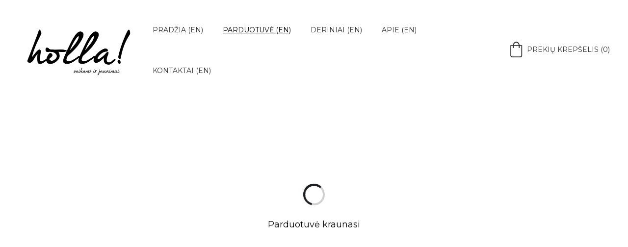

--- FILE ---
content_type: text/html
request_url: https://www.holla.lt/en/parduotuve?store-page=Stilingos-juodos-spalvos-basutes-p565716004
body_size: 76463
content:
<!DOCTYPE html><html lang="en"> <head><meta charset="utf-8"><meta name="viewport" content="width=device-width, initial-scale=1.0"><!--[--><title>Drabužiai, pirštinės, kepurės, batai</title><meta name="description" content="Drabužiai, pirštinės, kepurės, batai mergaitėms ir berniukams
"><link rel="icon" href="https://assets.zyrosite.com/cdn-cgi/image/format=auto,w=48,h=48,fit=crop,f=png/AE0ML153VjcyPBe4/ho-144-A0xNx1PgvBCDq2Lq.png"><link rel="apple-touch-icon" href="https://assets.zyrosite.com/cdn-cgi/image/format=auto,w=48,h=48,fit=crop,f=png/AE0ML153VjcyPBe4/ho-144-A0xNx1PgvBCDq2Lq.png"><meta content="https://holla.lt/en/parduotuve" property="og:url"><link rel="canonical" href="https://holla.lt/en/parduotuve"><meta content="Drabužiai, pirštinės, kepurės, batai" property="og:title"><meta name="twitter:title" content="Drabužiai, pirštinės, kepurės, batai"><meta content="website" property="og:type"><meta property="og:description" content="Drabužiai, pirštinės, kepurės, batai mergaitėms ir berniukams
"><meta name="twitter:description" content="Drabužiai, pirštinės, kepurės, batai mergaitėms ir berniukams
"><!----><!----><meta content="https://assets.zyrosite.com/cdn-cgi/image/format=auto,w=1200,h=630,fit=crop,f=jpeg/AE0ML153VjcyPBe4/holla-4-YbNaNq47LKiWv9PN.png" property="og:image"><meta content="https://assets.zyrosite.com/cdn-cgi/image/format=auto,w=1200,h=630,fit=crop,f=jpeg/AE0ML153VjcyPBe4/holla-4-YbNaNq47LKiWv9PN.png" name="twitter:image"><meta content="" property="og:image:alt"><meta content="" name="twitter:image:alt"><meta name="twitter:card" content="summary_large_image"><!----><link rel="preconnect"><link rel="preconnect"><!----><!----><!----><!----><!--[--><link rel="alternate" hreflang="en" href="https://holla.lt/en/parduotuve"><link rel="alternate" hreflang="et" href="https://holla.lt/et/parduotuve1"><link rel="alternate" hreflang="x-default" href="https://holla.lt/parduotuve2"><link rel="alternate" hreflang="lv" href="https://holla.lt/lv/parduotuve3"><link rel="alternate" hreflang="ru" href="https://holla.lt/ru/parduotuve4"><!--]--><link href="https://cdn.zyrosite.com/u1/google-fonts/font-faces?family=Montserrat:wght@400&amp;display=swap" rel="preconnect" crossorigin="true"><link href="https://cdn.zyrosite.com/u1/google-fonts/font-faces?family=Montserrat:wght@400&amp;display=swap" rel="preload" as="style"><link href="https://cdn.zyrosite.com/u1/google-fonts/font-faces?family=Montserrat:wght@400&amp;display=swap" rel="stylesheet" referrerpolicy="no-referrer"><!--]--><style></style><link rel="prefetch" href="https://cdn.zyrosite.com/cdn-builder-placeholders/astro-traffic.txt"><meta name="verify-paysera" content="56a58374d5ac82d8be8c02ab15e30c85"><style>
iframe.fb_customer_chat_icon {
    bottom: 100px !important;
}

.pagination__button { // affects both arrows and all numbers
font-size: 100px;!important;

.pagination__button pagination__trigger
font-size: 100px !important;
}

.pagination__button pagination__trigger pagination__trigger--current
font-size: 100px !important;
}
</style><link rel="stylesheet" href="/_astro-1713409749713/_slug_.gsj5eGfK.css" />
<style>#fb-root{position:relative;z-index:17}#fb-root .fb_dialog{left:-1000px}:root{--color-meteorite-dark: #2f1c6a;--color-meteorite: #8c85ff;--color-meteorite-light: #d5dfff;--color-primary-dark: #5025d1;--color-primary: #673de6;--color-primary-light: #ebe4ff;--color-danger-dark: #d63163;--color-danger: #fc5185;--color-danger-light: #ffe8ef;--color-warning-dark: #fea419;--color-warning-dark-2: #9F6000;--color-warning: #ffcd35;--color-warning-light: #fff8e2;--color-success-dark: #008361;--color-success: #00b090;--color-success-light: #def4f0;--color-dark: #1d1e20;--color-gray-dark: #36344d;--color-gray: #727586;--color-gray-border: #dadce0;--color-gray-light: #f2f3f6;--color-light: #fff;--color-azure: #357df9;--color-azure-light: #e3ebf9;--color-azure-dark: #265ab2}.whats-app-bubble{position:fixed;right:20px;bottom:24px;z-index:17;display:flex;cursor:pointer;border-radius:100px;box-shadow:#00000026 0 4px 12px}.whats-app-bubble--next-to-messenger{right:95px}.globalClass_2ebe{position:relative;z-index:17}#wtpQualitySign_fixedCSS,#wtpQualitySign_popupCSS{bottom:10px!important}#wtpQualitySign_fixedCSS{z-index:17!important}#wtpQualitySign_popupCSS{z-index:18!important}
</style></head> <body> <div> <style>astro-island,astro-slot,astro-static-slot{display:contents}</style><script>(()=>{var e=async t=>{await(await t())()};(self.Astro||(self.Astro={})).only=e;window.dispatchEvent(new Event("astro:only"));})();;(()=>{var b=Object.defineProperty;var f=(c,o,i)=>o in c?b(c,o,{enumerable:!0,configurable:!0,writable:!0,value:i}):c[o]=i;var l=(c,o,i)=>(f(c,typeof o!="symbol"?o+"":o,i),i);var p;{let c={0:t=>m(t),1:t=>i(t),2:t=>new RegExp(t),3:t=>new Date(t),4:t=>new Map(i(t)),5:t=>new Set(i(t)),6:t=>BigInt(t),7:t=>new URL(t),8:t=>new Uint8Array(t),9:t=>new Uint16Array(t),10:t=>new Uint32Array(t)},o=t=>{let[e,r]=t;return e in c?c[e](r):void 0},i=t=>t.map(o),m=t=>typeof t!="object"||t===null?t:Object.fromEntries(Object.entries(t).map(([e,r])=>[e,o(r)]));customElements.get("astro-island")||customElements.define("astro-island",(p=class extends HTMLElement{constructor(){super(...arguments);l(this,"Component");l(this,"hydrator");l(this,"hydrate",async()=>{var d;if(!this.hydrator||!this.isConnected)return;let e=(d=this.parentElement)==null?void 0:d.closest("astro-island[ssr]");if(e){e.addEventListener("astro:hydrate",this.hydrate,{once:!0});return}let r=this.querySelectorAll("astro-slot"),a={},h=this.querySelectorAll("template[data-astro-template]");for(let n of h){let s=n.closest(this.tagName);s!=null&&s.isSameNode(this)&&(a[n.getAttribute("data-astro-template")||"default"]=n.innerHTML,n.remove())}for(let n of r){let s=n.closest(this.tagName);s!=null&&s.isSameNode(this)&&(a[n.getAttribute("name")||"default"]=n.innerHTML)}let u;try{u=this.hasAttribute("props")?m(JSON.parse(this.getAttribute("props"))):{}}catch(n){let s=this.getAttribute("component-url")||"<unknown>",y=this.getAttribute("component-export");throw y&&(s+=` (export ${y})`),console.error(`[hydrate] Error parsing props for component ${s}`,this.getAttribute("props"),n),n}await this.hydrator(this)(this.Component,u,a,{client:this.getAttribute("client")}),this.removeAttribute("ssr"),this.dispatchEvent(new CustomEvent("astro:hydrate"))});l(this,"unmount",()=>{this.isConnected||this.dispatchEvent(new CustomEvent("astro:unmount"))})}disconnectedCallback(){document.removeEventListener("astro:after-swap",this.unmount),document.addEventListener("astro:after-swap",this.unmount,{once:!0})}connectedCallback(){if(!this.hasAttribute("await-children")||document.readyState==="interactive"||document.readyState==="complete")this.childrenConnectedCallback();else{let e=()=>{document.removeEventListener("DOMContentLoaded",e),r.disconnect(),this.childrenConnectedCallback()},r=new MutationObserver(()=>{var a;((a=this.lastChild)==null?void 0:a.nodeType)===Node.COMMENT_NODE&&this.lastChild.nodeValue==="astro:end"&&(this.lastChild.remove(),e())});r.observe(this,{childList:!0}),document.addEventListener("DOMContentLoaded",e)}}async childrenConnectedCallback(){let e=this.getAttribute("before-hydration-url");e&&await import(e),this.start()}start(){let e=JSON.parse(this.getAttribute("opts")),r=this.getAttribute("client");if(Astro[r]===void 0){window.addEventListener(`astro:${r}`,()=>this.start(),{once:!0});return}Astro[r](async()=>{let a=this.getAttribute("renderer-url"),[h,{default:u}]=await Promise.all([import(this.getAttribute("component-url")),a?import(a):()=>()=>{}]),d=this.getAttribute("component-export")||"default";if(!d.includes("."))this.Component=h[d];else{this.Component=h;for(let n of d.split("."))this.Component=this.Component[n]}return this.hydrator=u,this.hydrate},e,this)}attributeChangedCallback(){this.hydrate()}},l(p,"observedAttributes",["props"]),p))}})();</script><astro-island uid="Z22061N" component-url="/_astro-1713409749713/ClientHead.5IER6Rk-.js" component-export="default" renderer-url="/_astro-1713409749713/client.D_rY9gnP.js" props="{&quot;page-noindex&quot;:[0,false],&quot;canonical-url&quot;:[0,&quot;https://holla.lt/en/parduotuve&quot;],&quot;site-meta&quot;:[0,{&quot;GAId&quot;:[0,&quot;-&quot;],&quot;hotjar&quot;:[0,&quot;&quot;],&quot;version&quot;:[0,137],&quot;isLayout&quot;:[0,true],&quot;template&quot;:[0,&quot;tixly&quot;],&quot;customMeta&quot;:[0,&quot;&lt;meta name=\&quot;verify-paysera\&quot; content=\&quot;56a58374d5ac82d8be8c02ab15e30c85\&quot; /&gt;\n\n&lt;style&gt;\niframe.fb_customer_chat_icon {\n    bottom: 100px !important;\n}\n\n.pagination__button { // affects both arrows and all numbers\nfont-size: 100px;!important;\n\n.pagination__button pagination__trigger\nfont-size: 100px !important;\n}\n\n.pagination__button pagination__trigger pagination__trigger--current\nfont-size: 100px !important;\n}\n&lt;/style&gt;&quot;],&quot;ogImageAlt&quot;:[0,&quot;&quot;],&quot;buttonSetId&quot;:[0,&quot;1&quot;],&quot;faviconPath&quot;:[0,&quot;ho-144-A0xNx1PgvBCDq2Lq.png&quot;],&quot;ogImagePath&quot;:[0,&quot;holla-4-YbNaNq47LKiWv9PN.png&quot;],&quot;ecwidStoreId&quot;:[0,&quot;65712006&quot;],&quot;headerHeight&quot;:[0,258.3125],&quot;defaultLocale&quot;:[0,&quot;lt&quot;],&quot;ecommerceType&quot;:[0,&quot;zyro&quot;],&quot;facebookPixel&quot;:[0,&quot;&quot;],&quot;faviconOrigin&quot;:[0,&quot;assets&quot;],&quot;ogImageOrigin&quot;:[0,&quot;assets&quot;],&quot;curatedTemplate&quot;:[0,{&quot;link&quot;:[0,&quot;https://zyro.com/curated-templates/raluca-teodora-cristea&quot;],&quot;author&quot;:[0,&quot;Raluca Teodora Cristea&quot;]}],&quot;googleAnalytics&quot;:[0,&quot;&quot;],&quot;demoEcwidStoreId&quot;:[0,&quot;40342152&quot;],&quot;ecommerceStoreId&quot;:[0,&quot;store_01HKT3EHHCNTZNA23ZDEJ2WV2P&quot;],&quot;googleTagManager&quot;:[0,&quot;&quot;],&quot;metaHtmlLanguage&quot;:[0,&quot;en&quot;],&quot;facebookMessenger&quot;:[0,&quot;1105341172857941&quot;],&quot;customBodyElements&quot;:[0,&quot;&quot;],&quot;customHeadElements&quot;:[0,&quot;&lt;meta name=\&quot;verify-paysera\&quot; content=\&quot;56a58374d5ac82d8be8c02ab15e30c85\&quot;&gt;&lt;style&gt;\niframe.fb_customer_chat_icon {\n    bottom: 100px !important;\n}\n\n.pagination__button { // affects both arrows and all numbers\nfont-size: 100px;!important;\n\n.pagination__button pagination__trigger\nfont-size: 100px !important;\n}\n\n.pagination__button pagination__trigger pagination__trigger--current\nfont-size: 100px !important;\n}\n&lt;/style&gt;&quot;],&quot;headerHeightMobile&quot;:[0,188.1875],&quot;isCookieBarEnabled&quot;:[0,false],&quot;stripePublicApiKey&quot;:[0,&quot;&quot;],&quot;demoEcommerceStoreId&quot;:[0,&quot;demo_01G0E9P2R0CFTNBWEEFCEV8EG5&quot;],&quot;facebookMessengerLocale&quot;:[0,&quot;lt_LT&quot;],&quot;shouldAddWWWPrefixToDomain&quot;:[0,false],&quot;migrationToLayoutModifications&quot;:[0,{&quot;unsnappedElementSections&quot;:[0,{&quot;en&quot;:[0,{&quot;V0nbsCu-DJ&quot;:[0,false]}],&quot;et&quot;:[0,{&quot;V0nbsCu-DJ&quot;:[0,false]}],&quot;lt&quot;:[0,{&quot;V0nbsCu-DJ&quot;:[0,false]}],&quot;lv&quot;:[0,{&quot;V0nbsCu-DJ&quot;:[0,false]}],&quot;ru&quot;:[0,{&quot;V0nbsCu-DJ&quot;:[0,false]}],&quot;system&quot;:[0,{&quot;V0nbsCu-DJ&quot;:[0,false]}]}]}]}],&quot;domain&quot;:[0,&quot;holla.lt&quot;]}" ssr="" client="only" opts="{&quot;name&quot;:&quot;ClientHead&quot;,&quot;value&quot;:&quot;vue&quot;}"></astro-island> <script>(()=>{var e=async t=>{await(await t())()};(self.Astro||(self.Astro={})).load=e;window.dispatchEvent(new Event("astro:load"));})();</script><astro-island uid="u9w8L" component-url="/_astro-1713409749713/Page.CXkXGRqw.js" component-export="default" renderer-url="/_astro-1713409749713/client.D_rY9gnP.js" props="{&quot;page-data&quot;:[0,{&quot;pages&quot;:[0,{&quot;home&quot;:[0,{&quot;meta&quot;:[0,{&quot;title&quot;:[0,&quot;Drabužiai ir apranga vaikams&quot;],&quot;noindex&quot;:[0,false],&quot;description&quot;:[0,&quot;Drabužiai, kepurės, pirštinės, batai mergaitėms ir berniukams!&quot;]}],&quot;name&quot;:[0,&quot;Pradžia (EN)&quot;],&quot;slug&quot;:[0,&quot;pradia&quot;],&quot;type&quot;:[0,&quot;default&quot;],&quot;blocks&quot;:[1,[[0,&quot;block0&quot;],[0,&quot;dlfOqJh1EA&quot;],[0,&quot;A559s_E24N&quot;],[0,&quot;amoMEyBWmlkAI9t5vEZy9&quot;]]]}],&quot;z1CrG-&quot;:[0,{&quot;name&quot;:[0,&quot;Pristatymo būdai (EN)&quot;],&quot;slug&quot;:[0,&quot;pristatymo-bdai&quot;],&quot;type&quot;:[0,&quot;default&quot;],&quot;blocks&quot;:[1,[[0,&quot;zEwys9&quot;]]]}],&quot;zAMp9q&quot;:[0,{&quot;name&quot;:[0,&quot;Grąžinimo sąlygos (EN)&quot;],&quot;slug&quot;:[0,&quot;grinimo-slygos&quot;],&quot;type&quot;:[0,&quot;default&quot;],&quot;blocks&quot;:[1,[[0,&quot;zGauH9&quot;]]]}],&quot;zZacii&quot;:[0,{&quot;name&quot;:[0,&quot;Privatumo politika (EN)&quot;],&quot;slug&quot;:[0,&quot;privatumo-politika&quot;],&quot;type&quot;:[0,&quot;default&quot;],&quot;blocks&quot;:[1,[[0,&quot;zRCmk7&quot;]]]}],&quot;Dl3R79bXy&quot;:[0,{&quot;name&quot;:[0,&quot;Kontaktai (EN)&quot;],&quot;slug&quot;:[0,&quot;kontaktai&quot;],&quot;type&quot;:[0,&quot;default&quot;],&quot;blocks&quot;:[1,[[0,&quot;V0nbsCu-DJ&quot;]]]}],&quot;Oay87SXHO&quot;:[0,{&quot;name&quot;:[0,&quot;Deriniai (EN)&quot;],&quot;slug&quot;:[0,&quot;deriniai&quot;],&quot;type&quot;:[0,&quot;default&quot;],&quot;blocks&quot;:[1,[[0,&quot;FoSybBvbq0&quot;]]]}],&quot;VtKkVwVWe&quot;:[0,{&quot;name&quot;:[0,&quot;Apie (EN)&quot;],&quot;slug&quot;:[0,&quot;apie&quot;],&quot;type&quot;:[0,&quot;default&quot;],&quot;blocks&quot;:[1,[[0,&quot;gLu8cP815g&quot;]]]}],&quot;YVy7Mw112&quot;:[0,{&quot;name&quot;:[0,&quot;Pirkimo taisyklės (EN)&quot;],&quot;slug&quot;:[0,&quot;pirkimo-taisykls&quot;],&quot;type&quot;:[0,&quot;default&quot;],&quot;blocks&quot;:[1,[[0,&quot;foo-4Wkpa&quot;]]]}],&quot;rjZyBhqVY&quot;:[0,{&quot;meta&quot;:[0,{&quot;title&quot;:[0,&quot;Drabužiai, pirštinės, kepurės, batai&quot;],&quot;noindex&quot;:[0,false],&quot;description&quot;:[0,&quot;Drabužiai, pirštinės, kepurės, batai mergaitėms ir berniukams\n&quot;]}],&quot;name&quot;:[0,&quot;Parduotuvė (EN)&quot;],&quot;slug&quot;:[0,&quot;parduotuve&quot;],&quot;type&quot;:[0,&quot;default&quot;],&quot;blocks&quot;:[1,[[0,&quot;4dTIf9lmr&quot;]]]}],&quot;KmzCj9L82-&quot;:[0,{&quot;date&quot;:[0,&quot;2020-11-12T10:14:23.067Z&quot;],&quot;meta&quot;:[0,{&quot;title&quot;:[0,&quot;A blog post&quot;],&quot;authorName&quot;:[0,&quot;Vytautas Raudonius&quot;],&quot;ogImageAlt&quot;:[0,&quot;jack o lantern on gray concrete fence during daytime&quot;],&quot;description&quot;:[0,&quot;Blog post description.&quot;],&quot;ogImagePath&quot;:[0,&quot;photo-1603662725720-309fa4e6795d?ixlib=rb-1.2.1&amp;q=80&amp;fm=jpg&amp;crop=entropy&amp;cs=tinysrgb&amp;w=1080&amp;fit=max&amp;ixid=eyJhcHBfaWQiOjcyNTgzfQ&quot;],&quot;ogImageOrigin&quot;:[0,&quot;unsplash&quot;]}],&quot;name&quot;:[0,&quot;A blog post (EN)&quot;],&quot;slug&quot;:[0,&quot;newBlogPost-KmzCj9L82-&quot;],&quot;type&quot;:[0,&quot;blog&quot;],&quot;blocks&quot;:[1,[[0,&quot;KmzCj9L82--header&quot;],[0,&quot;KmzCj9L82--section&quot;]]],&quot;isDraft&quot;:[0,false],&quot;categories&quot;:[1,[]],&quot;coverImageAlt&quot;:[0,&quot;jack o lantern on gray concrete fence during daytime&quot;],&quot;minutesToRead&quot;:[0,&quot;0&quot;],&quot;coverImagePath&quot;:[0,&quot;photo-1603662725720-309fa4e6795d?ixlib=rb-1.2.1&amp;q=80&amp;fm=jpg&amp;crop=entropy&amp;cs=tinysrgb&amp;w=1080&amp;fit=max&amp;ixid=eyJhcHBfaWQiOjcyNTgzfQ&quot;],&quot;coverImageOrigin&quot;:[0,&quot;unsplash&quot;]}],&quot;RRzjeYg1Ub&quot;:[0,{&quot;date&quot;:[0,&quot;2020-11-12T10:14:23.066Z&quot;],&quot;meta&quot;:[0,{&quot;title&quot;:[0,&quot;A blog post&quot;],&quot;authorName&quot;:[0,&quot;Vytautas Raudonius&quot;],&quot;ogImageAlt&quot;:[0,&quot;brown concrete building near body of water during daytime&quot;],&quot;description&quot;:[0,&quot;Blog post description.&quot;],&quot;ogImagePath&quot;:[0,&quot;photo-1604583886011-85dfa9dd03cf?ixlib=rb-1.2.1&amp;q=80&amp;fm=jpg&amp;crop=entropy&amp;cs=tinysrgb&amp;w=1080&amp;fit=max&amp;ixid=eyJhcHBfaWQiOjcyNTgzfQ&quot;],&quot;ogImageOrigin&quot;:[0,&quot;unsplash&quot;]}],&quot;name&quot;:[0,&quot;A blog post (EN)&quot;],&quot;slug&quot;:[0,&quot;newBlogPost-RRzjeYg1Ub&quot;],&quot;type&quot;:[0,&quot;blog&quot;],&quot;blocks&quot;:[1,[[0,&quot;RRzjeYg1Ub-header&quot;],[0,&quot;RRzjeYg1Ub-section&quot;]]],&quot;isDraft&quot;:[0,false],&quot;categories&quot;:[1,[]],&quot;coverImageAlt&quot;:[0,&quot;brown concrete building near body of water during daytime&quot;],&quot;minutesToRead&quot;:[0,&quot;0&quot;],&quot;coverImagePath&quot;:[0,&quot;photo-1604583886011-85dfa9dd03cf?ixlib=rb-1.2.1&amp;q=80&amp;fm=jpg&amp;crop=entropy&amp;cs=tinysrgb&amp;w=1080&amp;fit=max&amp;ixid=eyJhcHBfaWQiOjcyNTgzfQ&quot;],&quot;coverImageOrigin&quot;:[0,&quot;unsplash&quot;]}],&quot;z-7Lpp&quot;:[0,{&quot;meta&quot;:[0,{&quot;ogImageAlt&quot;:[0,&quot;Šiltas šalikas Unisex&quot;],&quot;description&quot;:[0,&quot;Spalva: mėlynaSudėtis: 70% viskozė, 30% vilnaIšmatavimai: 56 cm x 180 cmSezonas: žiema/ruduo&quot;],&quot;ogImagePath&quot;:[0,&quot;https://cdn.zyrosite.com/cdn-ecommerce/store_01HKT3EHHCNTZNA23ZDEJ2WV2P%2Fimages%2F170490449928076-4026656127.jpg&quot;],&quot;ogImageOrigin&quot;:[0,&quot;other&quot;]}],&quot;name&quot;:[0,&quot;Šiltas šalikas Unisex&quot;],&quot;slug&quot;:[0,&quot;siltas-salikas-unisex2&quot;],&quot;type&quot;:[0,&quot;ecommerce-product&quot;],&quot;blocks&quot;:[1,[[0,&quot;z6RnyE&quot;]]],&quot;productId&quot;:[0,&quot;prod_01HKT3M8XCMW55WPQHRRB0B8GK&quot;]}],&quot;z-LmUr&quot;:[0,{&quot;meta&quot;:[0,{&quot;ogImageAlt&quot;:[0,&quot;Laisvalaikio stiliaus batai aukštesniu auliuku&quot;],&quot;description&quot;:[0,&quot;Spalva: rožinė, violetinėDydžiai:26(vidpadis 16,5 cm)27(vidpadis 17,3 cm)28(vidpadis 18 cm)29(vidpadis 18,5 cm)30(vidpadis 19,5 cm)31(vidpadis 20 cm)32(vidpadis 20,5 cm)33(vidpadis 21,3 cm)34(vidpa...&quot;],&quot;ogImagePath&quot;:[0,&quot;https://cdn.zyrosite.com/cdn-ecommerce/store_01HKT3EHHCNTZNA23ZDEJ2WV2P%2Fassets%2F1705918469826-HMA035.jpeg&quot;],&quot;ogImageOrigin&quot;:[0,&quot;other&quot;]}],&quot;name&quot;:[0,&quot;Laisvalaikio stiliaus batai aukštesniu auliuku&quot;],&quot;slug&quot;:[0,&quot;laisvalaikio-stiliaus-batai-aukstesniu-auliuku&quot;],&quot;type&quot;:[0,&quot;ecommerce-product&quot;],&quot;blocks&quot;:[1,[[0,&quot;zMJMAI&quot;]]],&quot;productId&quot;:[0,&quot;prod_01HKT3KCP6BPJ6XDJN7TG77P1V&quot;]}],&quot;z-NPVa&quot;:[0,{&quot;meta&quot;:[0,{&quot;ogImageAlt&quot;:[0,&quot;Stilingas šalikas vyrams&quot;],&quot;description&quot;:[0,&quot;Spalva: balta, juodaSudėtis: akrilas, viskozėIšmatavimai: 168 cm x 30 cmVyrams&quot;],&quot;ogImagePath&quot;:[0,&quot;https://cdn.zyrosite.com/cdn-ecommerce/store_01HKT3EHHCNTZNA23ZDEJ2WV2P%2Fimages%2F17049045088486-3995267521.jpg&quot;],&quot;ogImageOrigin&quot;:[0,&quot;other&quot;]}],&quot;name&quot;:[0,&quot;Stilingas šalikas vyrams&quot;],&quot;slug&quot;:[0,&quot;stilingas-salikas-vyrams&quot;],&quot;type&quot;:[0,&quot;ecommerce-product&quot;],&quot;blocks&quot;:[1,[[0,&quot;zq43Z6&quot;]]],&quot;productId&quot;:[0,&quot;prod_01HKT3MJQB7Q5ZZC7MSCG4Y8H6&quot;]}],&quot;z-XkEd&quot;:[0,{&quot;meta&quot;:[0,{&quot;ogImageAlt&quot;:[0,&quot;Žiemai skirti stilingi aulinukai mergaitėms&quot;],&quot;description&quot;:[0,&quot;Spalva: juoda, alyvinėDydžiai:26 (vidpadis ~ 15,7 cm)27 (vidpadis ~ 16,5 cm) 28 (vidpadis ~ 17 cm)29 (vidpadis ~ 17,8 cm)30 (vidpadis ~ 18,5 cm)31 (vidpadis ~ 19 cm)Užsegimo tipas: užsegami užtrauk...&quot;],&quot;ogImagePath&quot;:[0,&quot;https://cdn.zyrosite.com/cdn-ecommerce/store_01HKT3EHHCNTZNA23ZDEJ2WV2P%2Fassets%2F1705917095691-HMA041.jpeg&quot;],&quot;ogImageOrigin&quot;:[0,&quot;other&quot;]}],&quot;name&quot;:[0,&quot;Žiemai skirti stilingi aulinukai mergaitėms&quot;],&quot;slug&quot;:[0,&quot;ziemai-skirti-stilingi-aulinukai-mergaitems&quot;],&quot;type&quot;:[0,&quot;ecommerce-product&quot;],&quot;blocks&quot;:[1,[[0,&quot;zLyiQp&quot;]]],&quot;productId&quot;:[0,&quot;prod_01HKT3MS5EFZPYW5FMCQFF3982&quot;]}],&quot;z-mPhs&quot;:[0,{&quot;meta&quot;:[0,{&quot;ogImageAlt&quot;:[0,&quot;Vyriška piniginė, rudos spalvos&quot;],&quot;description&quot;:[0,&quot;Spalva: rudaMedžiaga: odaDydis: 9,5cm x 12,6cmPadėtis: vertikaliSkyreliai kortelėms: 12Skaidrūs skyreliai: 2Skyriai monetoms:  1 su spaudeSkyriai kupiūroms: 1 atviras, 1 užsegamas užtrauktuku&quot;],&quot;ogImagePath&quot;:[0,&quot;https://cdn.zyrosite.com/cdn-ecommerce/store_01HKT3EHHCNTZNA23ZDEJ2WV2P%2Fimages%2F170490451419772-3357897780.jpg&quot;],&quot;ogImageOrigin&quot;:[0,&quot;other&quot;]}],&quot;name&quot;:[0,&quot;Vyriška piniginė, rudos spalvos&quot;],&quot;slug&quot;:[0,&quot;vyriska-pinigine-rudos-spalvos&quot;],&quot;type&quot;:[0,&quot;ecommerce-product&quot;],&quot;blocks&quot;:[1,[[0,&quot;zstg8X&quot;]]],&quot;productId&quot;:[0,&quot;prod_01HKT3MR238D7B6Y41WQ0PP1QD&quot;]}],&quot;z-xKN4&quot;:[0,{&quot;meta&quot;:[0,{&quot;ogImageAlt&quot;:[0,&quot;Dvipusis šalikas su plunksnomis&quot;],&quot;description&quot;:[0,&quot;Spalva: rožinėSudėtis: 50% viskozė, 50% medvilnėIšmatavimai: 69 cm x 189 cmSezonas: universalus&quot;],&quot;ogImagePath&quot;:[0,&quot;https://cdn.zyrosite.com/cdn-ecommerce/store_01HKT3EHHCNTZNA23ZDEJ2WV2P%2Fimages%2F170490445460546-4026663634.jpg&quot;],&quot;ogImageOrigin&quot;:[0,&quot;other&quot;]}],&quot;name&quot;:[0,&quot;Dvipusis šalikas su plunksnomis&quot;],&quot;slug&quot;:[0,&quot;dvipusis-salikas-su-plunksnomis3&quot;],&quot;type&quot;:[0,&quot;ecommerce-product&quot;],&quot;blocks&quot;:[1,[[0,&quot;zQY6hM&quot;]]],&quot;productId&quot;:[0,&quot;prod_01HKT3JXR79E8FH4NRPEEJHQG1&quot;]}],&quot;z06SEV&quot;:[0,{&quot;meta&quot;:[0,{&quot;ogImageAlt&quot;:[0,&quot;Striukė \&quot;Clasic\&quot;&quot;],&quot;description&quot;:[0,&quot;Spalva: garstyčių Dydžiai:74 cm (rankovės ilgis nuo pažasties iki rankovės apačios 19 cm, nuo kaklo iki rankovės apačios 31 cm, ilgis nugaroje nuo pečių juostos 33 cm, krūtinės plotis 30,5 cm)80 cm...&quot;],&quot;ogImagePath&quot;:[0,&quot;https://cdn.zyrosite.com/cdn-ecommerce/store_01HKT3EHHCNTZNA23ZDEJ2WV2P%2Fimages%2F170490450885122-3016192468.jpg&quot;],&quot;ogImageOrigin&quot;:[0,&quot;other&quot;]}],&quot;name&quot;:[0,&quot;Striukė \&quot;Clasic\&quot;&quot;],&quot;slug&quot;:[0,&quot;striuke-clasic&quot;],&quot;type&quot;:[0,&quot;ecommerce-product&quot;],&quot;blocks&quot;:[1,[[0,&quot;z53sYg&quot;]]],&quot;productId&quot;:[0,&quot;prod_01HKT3MKNE8632FEYQ2KQHMVK8&quot;]}],&quot;z0YOBj&quot;:[0,{&quot;meta&quot;:[0,{&quot;ogImageAlt&quot;:[0,&quot;Raudonos spalvos piniginė moterims Alessandro Paoli&quot;],&quot;description&quot;:[0,&quot;Spalva: raudonaMedžiaga: oda, tekstilėDydis: 9cm x 19cmSkyreliai kortelėms: 8Skaidrūs skyreliai: 0Skyriai monetoms: 1Skyriai kupiūroms: 3Papildomi skyriai: 2&quot;],&quot;ogImagePath&quot;:[0,&quot;https://cdn.zyrosite.com/cdn-ecommerce/store_01HKT3EHHCNTZNA23ZDEJ2WV2P%2Fimages%2F170490448684499-4054036530.jpg&quot;],&quot;ogImageOrigin&quot;:[0,&quot;other&quot;]}],&quot;name&quot;:[0,&quot;Raudonos spalvos piniginė moterims Alessandro Paoli&quot;],&quot;slug&quot;:[0,&quot;raudonos-spalvos-pinigine-moterims-alessandro-paoli&quot;],&quot;type&quot;:[0,&quot;ecommerce-product&quot;],&quot;blocks&quot;:[1,[[0,&quot;znHqjn&quot;]]],&quot;productId&quot;:[0,&quot;prod_01HKT3KWGC16SA0NA50FY5JWX2&quot;]}],&quot;z0ehrg&quot;:[0,{&quot;meta&quot;:[0,{&quot;ogImageAlt&quot;:[0,&quot;Trijų dalių sportinis komplektas berniukams&quot;],&quot;description&quot;:[0,&quot;Spalva: pilka, mėlynaDydžiai: 86-92 cm (Džemperis: ilgis nuo kaklo iki rankovės apačios 40 cm, ilgis nugaroje 37 cm. Kelnės: ilgis nuo juosmens iki kelnių apačios 49 cm, vidinės pusės ilgis 29 cm, ...&quot;],&quot;ogImagePath&quot;:[0,&quot;https://cdn.zyrosite.com/cdn-ecommerce/store_01HKT3EHHCNTZNA23ZDEJ2WV2P%2Fimages%2F170490451149049-3888497590.jpg&quot;],&quot;ogImageOrigin&quot;:[0,&quot;other&quot;]}],&quot;name&quot;:[0,&quot;Trijų dalių sportinis komplektas berniukams&quot;],&quot;slug&quot;:[0,&quot;triju-daliu-sportinis-komplektas-berniukams&quot;],&quot;type&quot;:[0,&quot;ecommerce-product&quot;],&quot;blocks&quot;:[1,[[0,&quot;zMRKW2&quot;]]],&quot;productId&quot;:[0,&quot;prod_01HKT3MN34VFAN3P1PQJJHJFZ2&quot;]}],&quot;z10NkO&quot;:[0,{&quot;meta&quot;:[0,{&quot;ogImageAlt&quot;:[0,&quot;Kelnės berniukams&quot;],&quot;description&quot;:[0,&quot;Spalva: pilkaDydžiai: 74cm, 80cm, 86cm, 92cm, 98cm, 104cm, 110cm, 116cm, 128cmSudėtis: 90% medvilnė, 10% likraKilmės šalis: TurkijaAPRAŠYMAS: kelnės aukštos kokybės, malonios ir minkštos medžiagos,...&quot;],&quot;ogImagePath&quot;:[0,&quot;https://cdn.zyrosite.com/cdn-ecommerce/store_01HKT3EHHCNTZNA23ZDEJ2WV2P%2Fimages%2F170490445714476-2963114173.jpg&quot;],&quot;ogImageOrigin&quot;:[0,&quot;other&quot;]}],&quot;name&quot;:[0,&quot;Kelnės berniukams&quot;],&quot;slug&quot;:[0,&quot;kelnes-berniukams&quot;],&quot;type&quot;:[0,&quot;ecommerce-product&quot;],&quot;blocks&quot;:[1,[[0,&quot;z8pDtI&quot;]]],&quot;productId&quot;:[0,&quot;prod_01HKT3K15C8F5N8CDG64E6K3T1&quot;]}],&quot;z13x09&quot;:[0,{&quot;meta&quot;:[0,{&quot;ogImageAlt&quot;:[0,&quot;Megztukas su sagutėmis&quot;],&quot;description&quot;:[0,&quot;Spalva: rusvaDydžiai: 74 cm, 80cm, 92cm, 110cmSudėtis: 100% akrilasSezonas: universalusPrekės kodas: HBB006APRAŠYMAS: megztukas susegamas sagomis. Ilgomis rankovėvis, su dviem nedidelėm kišenėlėm b...&quot;],&quot;ogImagePath&quot;:[0,&quot;https://cdn.zyrosite.com/cdn-ecommerce/store_01HKT3EHHCNTZNA23ZDEJ2WV2P%2Fimages%2F170490447220389-2881210036.jpg&quot;],&quot;ogImageOrigin&quot;:[0,&quot;other&quot;]}],&quot;name&quot;:[0,&quot;Megztukas su sagutėmis&quot;],&quot;slug&quot;:[0,&quot;megztukas-su-sagutemis1&quot;],&quot;type&quot;:[0,&quot;ecommerce-product&quot;],&quot;blocks&quot;:[1,[[0,&quot;zrbjZO&quot;]]],&quot;productId&quot;:[0,&quot;prod_01HKT3KGFSGEMPC21RB0MZ05KT&quot;]}],&quot;z1B23g&quot;:[0,{&quot;meta&quot;:[0,{&quot;ogImageAlt&quot;:[0,&quot;Šalikas - skara, Versoli Exclusive&quot;],&quot;description&quot;:[0,&quot;Spalva: rudaSpalva: rudaSudėtis: 50% Viskozė 50% PoliesterisIšmatavimai: 185cm X 70cmSezonas: universalus&quot;],&quot;ogImagePath&quot;:[0,&quot;https://cdn.zyrosite.com/cdn-ecommerce/store_01HKT3EHHCNTZNA23ZDEJ2WV2P%2Fimages%2F170490449660433-4025377780.jpg&quot;],&quot;ogImageOrigin&quot;:[0,&quot;other&quot;]}],&quot;name&quot;:[0,&quot;Šalikas - skara, Versoli Exclusive&quot;],&quot;slug&quot;:[0,&quot;salikas-skara-versoli-exclusive2&quot;],&quot;type&quot;:[0,&quot;ecommerce-product&quot;],&quot;blocks&quot;:[1,[[0,&quot;zbCMQb&quot;]]],&quot;productId&quot;:[0,&quot;prod_01HKT3M66T3NR2RMAS4Z2Q0D3B&quot;]}],&quot;z1ea-W&quot;:[0,{&quot;meta&quot;:[0,{&quot;ogImageAlt&quot;:[0,&quot;Pėdkelnės su dinozaurais&quot;],&quot;description&quot;:[0,&quot;Spalva: pilkaDydžiai: 1-3m. (86-98 cm), 4-6 m. (98-110 cm), 7-9 m. (110-128 cm), 10-12 m. (128-140 cm)Sudėtis: 90% medvilnė, 5% poliamidas, 5% elastanasPrekės kodas: HP031APRAŠYMAS: pėdkelnės kokyb...&quot;],&quot;ogImagePath&quot;:[0,&quot;https://cdn.zyrosite.com/cdn-ecommerce/store_01HKT3EHHCNTZNA23ZDEJ2WV2P%2Fimages%2F170490448337235-2799293980.jpg&quot;],&quot;ogImageOrigin&quot;:[0,&quot;other&quot;]}],&quot;name&quot;:[0,&quot;Pėdkelnės su dinozaurais&quot;],&quot;slug&quot;:[0,&quot;pedkelnes-su-dinozaurais&quot;],&quot;type&quot;:[0,&quot;ecommerce-product&quot;],&quot;blocks&quot;:[1,[[0,&quot;z9MxYu&quot;]]],&quot;productId&quot;:[0,&quot;prod_01HKT3KS98VFGKN3BA73SDJBHC&quot;]}],&quot;z1v5TC&quot;:[0,{&quot;meta&quot;:[0,{&quot;ogImageAlt&quot;:[0,&quot;Įvairiaspalvis šalikas moterims&quot;],&quot;description&quot;:[0,&quot;Spalva: oranžinėSudėtis: 80% viskozė, 20% vilnaIšmatavimai: 69 cm x 189 cmSezonas: universalus&quot;],&quot;ogImagePath&quot;:[0,&quot;https://cdn.zyrosite.com/cdn-ecommerce/store_01HKT3EHHCNTZNA23ZDEJ2WV2P%2Fimages%2F170490445630560-4026646867.jpg&quot;],&quot;ogImageOrigin&quot;:[0,&quot;other&quot;]}],&quot;name&quot;:[0,&quot;Įvairiaspalvis šalikas moterims&quot;],&quot;slug&quot;:[0,&quot;ivairiaspalvis-salikas-moterims1&quot;],&quot;type&quot;:[0,&quot;ecommerce-product&quot;],&quot;blocks&quot;:[1,[[0,&quot;zzR1sR&quot;]]],&quot;productId&quot;:[0,&quot;prod_01HKT3JZHZBK9M3SPJNB3S19SE&quot;]}],&quot;z27LU-&quot;:[0,{&quot;meta&quot;:[0,{&quot;ogImageAlt&quot;:[0,&quot;Šalikas vyrams, mėlynas&quot;],&quot;description&quot;:[0,&quot;Spalva: mėlynaSudėtis: akrilas, viskozėIšmatavimai: 166 cm x 31 cmVyrams&quot;],&quot;ogImagePath&quot;:[0,&quot;https://cdn.zyrosite.com/cdn-ecommerce/store_01HKT3EHHCNTZNA23ZDEJ2WV2P%2Fimages%2F170490449667439-3995231640.jpg&quot;],&quot;ogImageOrigin&quot;:[0,&quot;other&quot;]}],&quot;name&quot;:[0,&quot;Šalikas vyrams, mėlynas&quot;],&quot;slug&quot;:[0,&quot;salikas-vyrams-melynas&quot;],&quot;type&quot;:[0,&quot;ecommerce-product&quot;],&quot;blocks&quot;:[1,[[0,&quot;zkl9eM&quot;]]],&quot;productId&quot;:[0,&quot;prod_01HKT3M6NJC3W8WECMJZWW0085&quot;]}],&quot;z28NLl&quot;:[0,{&quot;meta&quot;:[0,{&quot;ogImageAlt&quot;:[0,&quot;Merino vilnos šalmukas (nuo +5C iki -15C ​)&quot;],&quot;description&quot;:[0,&quot;Spalva: mėlynaDydžiai: 48-52 cm (2-5m.), 52-56 cm (6-11m.)Sezonas: žiema/ruduo ( nuo +5C iki -15C )Sudėtis: išorinė pusė 100% merino vilna, vidinė 100% medvilnė pašiltinimas 40Gneperpučiama membran...&quot;],&quot;ogImagePath&quot;:[0,&quot;https://cdn.zyrosite.com/cdn-ecommerce/store_01HKT3EHHCNTZNA23ZDEJ2WV2P%2Fimages%2F170490447340096-3898344270.jpg&quot;],&quot;ogImageOrigin&quot;:[0,&quot;other&quot;]}],&quot;name&quot;:[0,&quot;Merino vilnos šalmukas (nuo +5C iki -15C ​)&quot;],&quot;slug&quot;:[0,&quot;merino-vilnos-salmukas-nuo-5c-iki-15c-4&quot;],&quot;type&quot;:[0,&quot;ecommerce-product&quot;],&quot;blocks&quot;:[1,[[0,&quot;zHZ1Wz&quot;]]],&quot;productId&quot;:[0,&quot;prod_01HKT3KFD4ZRDTF5B5BM450X08&quot;]}],&quot;z2N9n2&quot;:[0,{&quot;meta&quot;:[0,{&quot;ogImageAlt&quot;:[0,&quot;Basutės mergaitėms su blizgiomis akutėmis&quot;],&quot;description&quot;:[0,&quot;Spalva: balta (holografinė)Odinis vidusTvirtas užkulnisVidpadis su pagalvėleDydžiai:25 (vidpadis 16.5cm)26 (vidpadis 17cm)27 (vidpadis 17.5cm)28 (vidpadis 18.5cm)29 (vidpadis 19cm)30 (vidpadis 19.5...&quot;],&quot;ogImagePath&quot;:[0,&quot;https://cdn.zyrosite.com/cdn-ecommerce/store_01HKT3EHHCNTZNA23ZDEJ2WV2P%2Fimages%2F170490445243614-3159728043.jpg&quot;],&quot;ogImageOrigin&quot;:[0,&quot;other&quot;]}],&quot;name&quot;:[0,&quot;Basutės mergaitėms su blizgiomis akutėmis&quot;],&quot;slug&quot;:[0,&quot;basutes-mergaitems-su-blizgiomis-akutemis&quot;],&quot;type&quot;:[0,&quot;ecommerce-product&quot;],&quot;blocks&quot;:[1,[[0,&quot;z_nXNj&quot;]]],&quot;productId&quot;:[0,&quot;prod_01HKT3JVRH0DFM512QHCABB36A&quot;]}],&quot;z2Qy-V&quot;:[0,{&quot;meta&quot;:[0,{&quot;ogImageAlt&quot;:[0,&quot;Šiltas megztinis ne aukštu kaklu (golfas)&quot;],&quot;description&quot;:[0,&quot;Spalva: mėlynaDydžiai: 110 cm (ilgis nuo pažasties iki rankovės apačios 31,5 cm, nuo kaklo iki\nrankovės apačios 46,5 cm, ilgis nugaroje 42 cm)116 cm (ilgis nuo pažasties iki rankovės apačios 33,5 c...&quot;],&quot;ogImagePath&quot;:[0,&quot;https://cdn.zyrosite.com/cdn-ecommerce/store_01HKT3EHHCNTZNA23ZDEJ2WV2P%2Fimages%2F170490449839665-3305200699.jpg&quot;],&quot;ogImageOrigin&quot;:[0,&quot;other&quot;]}],&quot;name&quot;:[0,&quot;Šiltas megztinis ne aukštu kaklu (golfas)&quot;],&quot;slug&quot;:[0,&quot;siltas-megztinis-ne-aukstu-kaklu-golfas&quot;],&quot;type&quot;:[0,&quot;ecommerce-product&quot;],&quot;blocks&quot;:[1,[[0,&quot;zcndUR&quot;]]],&quot;productId&quot;:[0,&quot;prod_01HKT3M8AK68EMKBRVVS2D19DN&quot;]}],&quot;z2UxjN&quot;:[0,{&quot;meta&quot;:[0,{&quot;ogImageAlt&quot;:[0,&quot;Komplektukas su tamprėmis&quot;],&quot;description&quot;:[0,&quot;Spalva: pelenų rožinėDydžiai: 80 cm, 86 cm, 92 cm, 104 cmSudėtis: 95% medvilnė, 5% elastanasSezonas: universalusAPRAŠYMAS: kompleką sudaro tamprės ir prailginto modelio palaidinė (tunika). Tamprės ...&quot;],&quot;ogImagePath&quot;:[0,&quot;https://cdn.zyrosite.com/cdn-ecommerce/store_01HKT3EHHCNTZNA23ZDEJ2WV2P%2Fimages%2F170490446874246-2719971199.jpg&quot;],&quot;ogImageOrigin&quot;:[0,&quot;other&quot;]}],&quot;name&quot;:[0,&quot;Komplektukas su tamprėmis&quot;],&quot;slug&quot;:[0,&quot;komplektukas-su-tampremis&quot;],&quot;type&quot;:[0,&quot;ecommerce-product&quot;],&quot;blocks&quot;:[1,[[0,&quot;zougrn&quot;]]],&quot;productId&quot;:[0,&quot;prod_01HKT3KB3BW2VREEXMXSGGWKCJ&quot;]}],&quot;z2XJGW&quot;:[0,{&quot;meta&quot;:[0,{&quot;ogImageAlt&quot;:[0,&quot;Lengvi kedai mergaitėms&quot;],&quot;description&quot;:[0,&quot;Spalva: rožinėDydžiai:27 (vidpadis ~ 16 cm)28 (vidpadis ~ 16.7 cm)29 (vidpadis ~ 17 cm)30 (vidpadis ~ 17,5 cm)31 (vidpadis ~ 18 cm)32 (vidpadis ~ 19 cm)DĖMESIO! Vidpadžio ilgis matuotas nuo krašto ...&quot;],&quot;ogImagePath&quot;:[0,&quot;https://cdn.zyrosite.com/cdn-ecommerce/store_01HKT3EHHCNTZNA23ZDEJ2WV2P%2Fimages%2F170490447146581-3521373174.jpg&quot;],&quot;ogImageOrigin&quot;:[0,&quot;other&quot;]}],&quot;name&quot;:[0,&quot;Lengvi kedai mergaitėms&quot;],&quot;slug&quot;:[0,&quot;lengvi-kedai-mergaitems&quot;],&quot;type&quot;:[0,&quot;ecommerce-product&quot;],&quot;blocks&quot;:[1,[[0,&quot;zsUEZL&quot;]]],&quot;productId&quot;:[0,&quot;prod_01HKT3KDGEFC8DDKYG2416YGJ9&quot;]}],&quot;z2hx0A&quot;:[0,{&quot;meta&quot;:[0,{&quot;ogImageAlt&quot;:[0,&quot;Rudeninės pirštinės&quot;],&quot;description&quot;:[0,&quot;Spalva: pilkaDydžiai: 2-5 m. (14 cm)Sudėtis: 85% akrilas, 15% elastanasSezonas: ruduo/pavasarisPirštuotosPašiltinimas: minimalus vidinėje pusėje&quot;],&quot;ogImagePath&quot;:[0,&quot;https://cdn.zyrosite.com/cdn-ecommerce/store_01HKT3EHHCNTZNA23ZDEJ2WV2P%2Fimages%2F170490449490313-3228433341.jpg&quot;],&quot;ogImageOrigin&quot;:[0,&quot;other&quot;]}],&quot;name&quot;:[0,&quot;Rudeninės pirštinės&quot;],&quot;slug&quot;:[0,&quot;rudenines-pirstines18&quot;],&quot;type&quot;:[0,&quot;ecommerce-product&quot;],&quot;blocks&quot;:[1,[[0,&quot;zkWWJD&quot;]]],&quot;productId&quot;:[0,&quot;prod_01HKT3M5KB7RF1G9DCA40DR9GD&quot;]}],&quot;z2ksWt&quot;:[0,{&quot;meta&quot;:[0,{&quot;ogImageAlt&quot;:[0,&quot;Žieminiai batai mergaitėms&quot;],&quot;description&quot;:[0,&quot;Spalva: juodaDydžiai: 32 (vidpadis 20,5cm)33 (vidpadis 21cm)34 (vidpadis 22cm)35 (vidpadis 23cm)36 (vidpadis 23,7cm)37 (vidpadis 24cm)DĖMESIO! Vidpadžio ilgis matuotas nuo krašto iki krašto. APRAŠY...&quot;],&quot;ogImagePath&quot;:[0,&quot;https://cdn.zyrosite.com/cdn-ecommerce/store_01HKT3EHHCNTZNA23ZDEJ2WV2P%2Fassets%2F1705917690787-HMA002.png&quot;],&quot;ogImageOrigin&quot;:[0,&quot;other&quot;]}],&quot;name&quot;:[0,&quot;Žieminiai batai mergaitėms&quot;],&quot;slug&quot;:[0,&quot;zieminiai-batai-mergaitems&quot;],&quot;type&quot;:[0,&quot;ecommerce-product&quot;],&quot;blocks&quot;:[1,[[0,&quot;zD8cAo&quot;]]],&quot;productId&quot;:[0,&quot;prod_01HKT3MSPMSAT7YYTZY6V8GJ00&quot;]}],&quot;z2wVv1&quot;:[0,{&quot;meta&quot;:[0,{&quot;ogImageAlt&quot;:[0,&quot;Sniego batai vaikams su lempute&quot;],&quot;description&quot;:[0,&quot;Spalva: švelni rožinėDydžiai:23 (vidpadis apie 14.5 cm)24 (vidpadis apie 15.5 cm)25 (vidpadis apie 16 cm)26 (vidpadis apie  16.5 cm)27 (vidpadis apie 17 cm)28 (vidpadis apie 18 cm)Užsegimas: velcro...&quot;],&quot;ogImagePath&quot;:[0,&quot;https://cdn.zyrosite.com/cdn-ecommerce/store_01HKT3EHHCNTZNA23ZDEJ2WV2P%2Fassets%2F1705918133476-PhotoRoom-20221123_123807.png&quot;],&quot;ogImageOrigin&quot;:[0,&quot;other&quot;]}],&quot;name&quot;:[0,&quot;Sniego batai vaikams su lempute&quot;],&quot;slug&quot;:[0,&quot;sniego-batai-vaikams-su-lempute&quot;],&quot;type&quot;:[0,&quot;ecommerce-product&quot;],&quot;blocks&quot;:[1,[[0,&quot;zib-EH&quot;]]],&quot;productId&quot;:[0,&quot;prod_01HKT3MA6GWBD2WBBK60PNVXNK&quot;]}],&quot;z33Y1r&quot;:[0,{&quot;meta&quot;:[0,{&quot;ogImageAlt&quot;:[0,&quot;Stilingi kedai raudonu padu&quot;],&quot;description&quot;:[0,&quot;Spalva: juoda, raudonaDydžiai:27 (vidpadis ~ 16,3 cm)28 (vidpadis ~ 17 cm)29 (vidpadis ~ 17.5 cm)30 (vidpadis ~18 cm)31 (vidpadis ~18.8 cm)Užsegami velcro juosteleLengviMedžiaga: tekstilė, kitos me...&quot;],&quot;ogImagePath&quot;:[0,&quot;https://cdn.zyrosite.com/cdn-ecommerce/store_01HKT3EHHCNTZNA23ZDEJ2WV2P%2Fimages%2F170490450885017-3521372856.jpg&quot;],&quot;ogImageOrigin&quot;:[0,&quot;other&quot;]}],&quot;name&quot;:[0,&quot;Stilingi kedai raudonu padu&quot;],&quot;slug&quot;:[0,&quot;stilingi-kedai-raudonu-padu&quot;],&quot;type&quot;:[0,&quot;ecommerce-product&quot;],&quot;blocks&quot;:[1,[[0,&quot;zY9eYP&quot;]]],&quot;productId&quot;:[0,&quot;prod_01HKT3MJHSX6779Q7725J7BADN&quot;]}],&quot;z34E22&quot;:[0,{&quot;meta&quot;:[0,{&quot;ogImageAlt&quot;:[0,&quot;Rudeninės pirštinės&quot;],&quot;description&quot;:[0,&quot;Spalva: tamsi mėlynaDydžiai: 2-5 m. (14 cm)Sudėtis: 85% akrilas, 15% elastanasSezonas: ruduo/pavasarisPirštuotosPašiltinimas: minimalus vidinėje pusėje&quot;],&quot;ogImagePath&quot;:[0,&quot;https://cdn.zyrosite.com/cdn-ecommerce/store_01HKT3EHHCNTZNA23ZDEJ2WV2P%2Fimages%2F170490449490311-3228433297.jpg&quot;],&quot;ogImageOrigin&quot;:[0,&quot;other&quot;]}],&quot;name&quot;:[0,&quot;Rudeninės pirštinės&quot;],&quot;slug&quot;:[0,&quot;rudenines-pirstines1&quot;],&quot;type&quot;:[0,&quot;ecommerce-product&quot;],&quot;blocks&quot;:[1,[[0,&quot;z5LNh8&quot;]]],&quot;productId&quot;:[0,&quot;prod_01HKT3M59S746SATD2SE62P3W2&quot;]}],&quot;z39ONn&quot;:[0,{&quot;meta&quot;:[0,{&quot;ogImageAlt&quot;:[0,&quot;Lavinamoji delionė&quot;],&quot;description&quot;:[0,&quot;Amžius: 3+.Matmenys: 15cm x 15cmLavinamoji delionė bitutė. 7 medinės detalės , kurioms vaikas turės atrasti tinkamą vietą. Mokysis atpažinti gyvūnus, derinti ir įvardinti formas bei spalvas. Žaisla...&quot;],&quot;ogImagePath&quot;:[0,&quot;https://cdn.zyrosite.com/cdn-ecommerce/store_01HKT3EHHCNTZNA23ZDEJ2WV2P%2Fimages%2F170490447144879-2783406048.jpg&quot;],&quot;ogImageOrigin&quot;:[0,&quot;other&quot;]}],&quot;name&quot;:[0,&quot;Lavinamoji delionė&quot;],&quot;slug&quot;:[0,&quot;lavinamoji-delione&quot;],&quot;type&quot;:[0,&quot;ecommerce-product&quot;],&quot;blocks&quot;:[1,[[0,&quot;zPlYnH&quot;]]],&quot;productId&quot;:[0,&quot;prod_01HKT3KDX69KMPT19Y3N0W6ES9&quot;]}],&quot;z3Axak&quot;:[0,{&quot;meta&quot;:[0,{&quot;ogImageAlt&quot;:[0,&quot;Basutės su širdelėmis&quot;],&quot;description&quot;:[0,&quot;Spalva: balta (holografinė)Dydžiai:31 (vidpadis 19 cm)32 (vidpadis 19,5 cm)33 (vidpadis 20 cm)34 (vidpadis 20,5  cm)35 (vidpadis 21 cm)36 (vidpadis 21,8 cm)Sudėtis: odaUžsegimas: velcro lipdukasDĖM...&quot;],&quot;ogImagePath&quot;:[0,&quot;https://cdn.zyrosite.com/cdn-ecommerce/store_01HKT3EHHCNTZNA23ZDEJ2WV2P%2Fimages%2F170490445243618-3693701180.jpg&quot;],&quot;ogImageOrigin&quot;:[0,&quot;other&quot;]}],&quot;name&quot;:[0,&quot;Basutės su širdelėmis&quot;],&quot;slug&quot;:[0,&quot;basutes-su-sirdelemis&quot;],&quot;type&quot;:[0,&quot;ecommerce-product&quot;],&quot;blocks&quot;:[1,[[0,&quot;zAZqn7&quot;]]],&quot;productId&quot;:[0,&quot;prod_01HKT3JVK9GJR03DR1RQ8MGJB0&quot;]}],&quot;z3Edxj&quot;:[0,{&quot;meta&quot;:[0,{&quot;ogImageAlt&quot;:[0,&quot;Pėdkelnės&quot;],&quot;description&quot;:[0,&quot;Spalva: pilkaDydžiai: 62-74 cmSudėtis: 76% medvilnė, 2% poliamidas, 2% elastanasPrekės kodas: HP024APRAŠYMAS: pačių patikrinta kokybė, kurią drąsiai rekomenduojame ir savo pirkėjams. Pėdkelnės koky...&quot;],&quot;ogImagePath&quot;:[0,&quot;https://cdn.zyrosite.com/cdn-ecommerce/store_01HKT3EHHCNTZNA23ZDEJ2WV2P%2Fimages%2F170490448300725-2786804414.jpg&quot;],&quot;ogImageOrigin&quot;:[0,&quot;other&quot;]}],&quot;name&quot;:[0,&quot;Pėdkelnės&quot;],&quot;slug&quot;:[0,&quot;pedkelnes11&quot;],&quot;type&quot;:[0,&quot;ecommerce-product&quot;],&quot;blocks&quot;:[1,[[0,&quot;z2h4rn&quot;]]],&quot;productId&quot;:[0,&quot;prod_01HKT3KRQZAX5DVW32AGMMYNMZ&quot;]}],&quot;z3Ue0Z&quot;:[0,{&quot;meta&quot;:[0,{&quot;ogImageAlt&quot;:[0,&quot;Piniginė vyrams su užsegimu&quot;],&quot;description&quot;:[0,&quot;Spalva: juodaMedžiaga: odaDydis: 10 cm x 12cmPadėtis: horizontaliSkyreliai kortelėms: 7Skaidrūs skyreliai: 3Skyriai monetoms:  1 su spaude Skyriai kupiūroms: 2 Papildomi skyriai: 2&quot;],&quot;ogImagePath&quot;:[0,&quot;https://cdn.zyrosite.com/cdn-ecommerce/store_01HKT3EHHCNTZNA23ZDEJ2WV2P%2Fimages%2F170490448450156-3372353025.jpg&quot;],&quot;ogImageOrigin&quot;:[0,&quot;other&quot;]}],&quot;name&quot;:[0,&quot;Piniginė vyrams su užsegimu&quot;],&quot;slug&quot;:[0,&quot;pinigine-vyrams-su-uzsegimu1&quot;],&quot;type&quot;:[0,&quot;ecommerce-product&quot;],&quot;blocks&quot;:[1,[[0,&quot;zFnjD1&quot;]]],&quot;productId&quot;:[0,&quot;prod_01HKT3KT8WXC1PNJGWDDVHGWJM&quot;]}],&quot;z3ck3F&quot;:[0,{&quot;meta&quot;:[0,{&quot;ogImageAlt&quot;:[0,&quot;Laisvalaikio stiliaus komplektas&quot;],&quot;description&quot;:[0,&quot;Spalva: rusvaDydžiai: 128-134 cm (Džemperis: ilgis nuo pažasties iki rankovės apačios 37 cm, nuo kaklo iki rankovės apačios 51 cm, ilgis nugaroje 44 cm, plotis per krūtinę 38,8 cm. Kelnės: ilgis nu...&quot;],&quot;ogImagePath&quot;:[0,&quot;https://cdn.zyrosite.com/cdn-ecommerce/store_01HKT3EHHCNTZNA23ZDEJ2WV2P%2Fimages%2F170490447108770-2803340031.jpg&quot;],&quot;ogImageOrigin&quot;:[0,&quot;other&quot;]}],&quot;name&quot;:[0,&quot;Laisvalaikio stiliaus komplektas&quot;],&quot;slug&quot;:[0,&quot;laisvalaikio-stiliaus-komplektas4&quot;],&quot;type&quot;:[0,&quot;ecommerce-product&quot;],&quot;blocks&quot;:[1,[[0,&quot;ztkjuU&quot;]]],&quot;productId&quot;:[0,&quot;prod_01HKT3KD85P7NPYBND5T7T64VJ&quot;]}],&quot;z3irc2&quot;:[0,{&quot;meta&quot;:[0,{&quot;ogImageAlt&quot;:[0,&quot;Laisvalaikio stiliaus kelnės&quot;],&quot;description&quot;:[0,&quot;Spalva: kakavinėDydžiai: 86cm, 92cm, 98cmSudėtis: 95% medvilnė, 5% elastanasSezonas: universalusPrekės kodas: HBK008APRAŠYMAS: audinys labai malonus, nevaržo judesių ir lengvai tempiasi. Kelnės kak...&quot;],&quot;ogImagePath&quot;:[0,&quot;https://cdn.zyrosite.com/cdn-ecommerce/store_01HKT3EHHCNTZNA23ZDEJ2WV2P%2Fimages%2F170490446998360-2738279023.jpg&quot;],&quot;ogImageOrigin&quot;:[0,&quot;other&quot;]}],&quot;name&quot;:[0,&quot;Laisvalaikio stiliaus kelnės&quot;],&quot;slug&quot;:[0,&quot;laisvalaikio-stiliaus-kelnes&quot;],&quot;type&quot;:[0,&quot;ecommerce-product&quot;],&quot;blocks&quot;:[1,[[0,&quot;z7ZGOv&quot;]]],&quot;productId&quot;:[0,&quot;prod_01HKT3KCK12VV4VFHNDRE8NF8D&quot;]}],&quot;z3kAhV&quot;:[0,{&quot;meta&quot;:[0,{&quot;ogImageAlt&quot;:[0,&quot;Kepurė nuo saulės&quot;],&quot;description&quot;:[0,&quot;Spalva: žalsvaDydžiai: 46-50 cm (1 - 2,5 m.)Sudėtis: 100%  medvilnėSu gumyte po smakruŽirafos formos akcentasAtkreipiame Jūsų dėmesį: reali spalva gali nežymiai skirtis priklausomai nuo Jūsų įrengi...&quot;],&quot;ogImagePath&quot;:[0,&quot;https://cdn.zyrosite.com/cdn-ecommerce/store_01HKT3EHHCNTZNA23ZDEJ2WV2P%2Fimages%2F170490445787680-3018165536.jpg&quot;],&quot;ogImageOrigin&quot;:[0,&quot;other&quot;]}],&quot;name&quot;:[0,&quot;Kepurė nuo saulės&quot;],&quot;slug&quot;:[0,&quot;kepure-nuo-saules3&quot;],&quot;type&quot;:[0,&quot;ecommerce-product&quot;],&quot;blocks&quot;:[1,[[0,&quot;zzA4up&quot;]]],&quot;productId&quot;:[0,&quot;prod_01HKT3K1JJEEJ4H67CWV9MB3DS&quot;]}],&quot;z3nFSc&quot;:[0,{&quot;meta&quot;:[0,{&quot;ogImageAlt&quot;:[0,&quot;Sportinės kelnės berniukams su užsegama kišene&quot;],&quot;description&quot;:[0,&quot;Spalva: tamsi mėlynaDydžiai: 110 cm  ( ilgis nuo juosmens iki kelnių apačios 60 cm, ilgis nuo tarpkojo iki kelnių apačios 41 cm, juosmens plotis 22 cm )116 cm ( ilgis nuo juosmens iki kelnių apačio...&quot;],&quot;ogImagePath&quot;:[0,&quot;https://cdn.zyrosite.com/cdn-ecommerce/store_01HKT3EHHCNTZNA23ZDEJ2WV2P%2Fimages%2F17049045088472-3804488505.jpg&quot;],&quot;ogImageOrigin&quot;:[0,&quot;other&quot;]}],&quot;name&quot;:[0,&quot;Sportinės kelnės berniukams su užsegama kišene&quot;],&quot;slug&quot;:[0,&quot;sportines-kelnes-berniukams-su-uzsegama-kisene1&quot;],&quot;type&quot;:[0,&quot;ecommerce-product&quot;],&quot;blocks&quot;:[1,[[0,&quot;zXKXyn&quot;]]],&quot;productId&quot;:[0,&quot;prod_01HKT3MJBBG5YPFJQZ9YXCX6RN&quot;]}],&quot;z3qOtk&quot;:[0,{&quot;meta&quot;:[0,{&quot;ogImageAlt&quot;:[0,&quot;Kepurės ir movos komplektas \&quot;Cat\&quot;&quot;],&quot;description&quot;:[0,&quot;Spalva: rožinė Dydžiai: 48-52 cm (2-5m.)Sudėtis: 95% medvilnė, 5% elastanasKepurė dviejų sluoksniųMova vieno sluoksnioAPRAŠYMAS: komplektą sudaro dvigubo trikotažo kepurė bei vieno sluoksnio mova. ...&quot;],&quot;ogImagePath&quot;:[0,&quot;https://cdn.zyrosite.com/cdn-ecommerce/store_01HKT3EHHCNTZNA23ZDEJ2WV2P%2Fimages%2F17049044672942-3876229706.jpg&quot;],&quot;ogImageOrigin&quot;:[0,&quot;other&quot;]}],&quot;name&quot;:[0,&quot;Kepurės ir movos komplektas \&quot;Cat\&quot;&quot;],&quot;slug&quot;:[0,&quot;kepures-ir-movos-komplektas-cat2&quot;],&quot;type&quot;:[0,&quot;ecommerce-product&quot;],&quot;blocks&quot;:[1,[[0,&quot;zlk6NK&quot;]]],&quot;productId&quot;:[0,&quot;prod_01HKT3K9VF69FYSY673SCVAKDS&quot;]}],&quot;z428R_&quot;:[0,{&quot;meta&quot;:[0,{&quot;ogImageAlt&quot;:[0,&quot;Rudeninės pirštinės&quot;],&quot;description&quot;:[0,&quot;Spalva: rožinėDydžiai: 2-5 m. (14 cm)Sudėtis: 85% akrilas, 15% elastanasSezonas: ruduo/pavasarisPirštuotosPašiltinimas: minimalus vidinėje pusėje&quot;],&quot;ogImagePath&quot;:[0,&quot;https://cdn.zyrosite.com/cdn-ecommerce/store_01HKT3EHHCNTZNA23ZDEJ2WV2P%2Fimages%2F170490449490415-3228433312.jpg&quot;],&quot;ogImageOrigin&quot;:[0,&quot;other&quot;]}],&quot;name&quot;:[0,&quot;Rudeninės pirštinės&quot;],&quot;slug&quot;:[0,&quot;rudenines-pirstines13&quot;],&quot;type&quot;:[0,&quot;ecommerce-product&quot;],&quot;blocks&quot;:[1,[[0,&quot;zY5pbh&quot;]]],&quot;productId&quot;:[0,&quot;prod_01HKT3M5DCS74GAR7AZ7A2ZKE5&quot;]}],&quot;z4AjMu&quot;:[0,{&quot;meta&quot;:[0,{&quot;ogImageAlt&quot;:[0,&quot;Kepurės ir movos komplektas&quot;],&quot;description&quot;:[0,&quot;Spalva: baltaDydžiai: kepurė 50 cm arba 52 cm, mova 26 cm x 26 cmSudėtis: 95% medvilnė, 5% elastanasPrekės kodas: HK067APRAŠYMAS: komplektą sudaro dvigubo trikotažo kepurė bei mova. Skirta pavasari...&quot;],&quot;ogImagePath&quot;:[0,&quot;https://cdn.zyrosite.com/cdn-ecommerce/store_01HKT3EHHCNTZNA23ZDEJ2WV2P%2Fimages%2F170490445883398-2961342166.jpg&quot;],&quot;ogImageOrigin&quot;:[0,&quot;other&quot;]}],&quot;name&quot;:[0,&quot;Kepurės ir movos komplektas&quot;],&quot;slug&quot;:[0,&quot;kepures-ir-movos-komplektas6&quot;],&quot;type&quot;:[0,&quot;ecommerce-product&quot;],&quot;blocks&quot;:[1,[[0,&quot;zn6t2V&quot;]]],&quot;productId&quot;:[0,&quot;prod_01HKT3K1K3VYFHC0Q75XXM0209&quot;]}],&quot;z4DmFY&quot;:[0,{&quot;meta&quot;:[0,{&quot;ogImageAlt&quot;:[0,&quot;Įvairiaspalvis šalikas moterims&quot;],&quot;description&quot;:[0,&quot;Spalva: pilkaSudėtis: 80% viskozė, 20% vilnaIšmatavimai: 69 cm x 189 cmSezonas: universalus&quot;],&quot;ogImagePath&quot;:[0,&quot;https://cdn.zyrosite.com/cdn-ecommerce/store_01HKT3EHHCNTZNA23ZDEJ2WV2P%2Fimages%2F170490445634062-4026646872.jpg&quot;],&quot;ogImageOrigin&quot;:[0,&quot;other&quot;]}],&quot;name&quot;:[0,&quot;Įvairiaspalvis šalikas moterims&quot;],&quot;slug&quot;:[0,&quot;ivairiaspalvis-salikas-moterims&quot;],&quot;type&quot;:[0,&quot;ecommerce-product&quot;],&quot;blocks&quot;:[1,[[0,&quot;zX5mWH&quot;]]],&quot;productId&quot;:[0,&quot;prod_01HKT3JZK28M550PABX2VR8PT4&quot;]}],&quot;z4Dvqi&quot;:[0,{&quot;meta&quot;:[0,{&quot;ogImageAlt&quot;:[0,null],&quot;description&quot;:[0,&quot;Spalva: pilkaSudėtis: 80 % akrilas, 20% angoraKepurės dydis: universalus / vieas dydisŠalikas:  50 cm x 174 cm&quot;],&quot;ogImagePath&quot;:[0,null],&quot;ogImageOrigin&quot;:[0,&quot;other&quot;]}],&quot;name&quot;:[0,&quot;Šaliko ir kepurės komplektas su angora&quot;],&quot;slug&quot;:[0,&quot;saliko-ir-kepures-komplektas-su-angora&quot;],&quot;type&quot;:[0,&quot;ecommerce-product&quot;],&quot;blocks&quot;:[1,[[0,&quot;zkDUjd&quot;]]],&quot;productId&quot;:[0,&quot;prod_01HKT3M5P2GMWPF7PRP0YJQ48F&quot;]}],&quot;z4XbrJ&quot;:[0,{&quot;meta&quot;:[0,{&quot;ogImageAlt&quot;:[0,&quot;Džemperis mergaitėms su užtrauktuku&quot;],&quot;description&quot;:[0,&quot;Spalva: rožinė, alyvinėDydžiai: 104 cm (ilgis nuo pažasties iki rankovės apačios 28 cm, nuo kaklo iki rankovės apačios 44 cm, ilgis nugaroje 42,5 cm)110 cm (ilgis nuo pažasties iki rankovės apačios...&quot;],&quot;ogImagePath&quot;:[0,&quot;https://cdn.zyrosite.com/cdn-ecommerce/store_01HKT3EHHCNTZNA23ZDEJ2WV2P%2Fimages%2F170490445627756-2980446806.jpg&quot;],&quot;ogImageOrigin&quot;:[0,&quot;other&quot;]}],&quot;name&quot;:[0,&quot;Džemperis mergaitėms su užtrauktuku&quot;],&quot;slug&quot;:[0,&quot;dzemperis-mergaitems-su-uztrauktuku&quot;],&quot;type&quot;:[0,&quot;ecommerce-product&quot;],&quot;blocks&quot;:[1,[[0,&quot;z5O1ZQ&quot;]]],&quot;productId&quot;:[0,&quot;prod_01HKT3K0M20JRN433R1N6NKNED&quot;]}],&quot;z4peOx&quot;:[0,{&quot;meta&quot;:[0,{&quot;ogImageAlt&quot;:[0,&quot;Lietaus pirštinės pavasaris/ruduo&quot;],&quot;description&quot;:[0,&quot;Spalva: rožinėDydžiai:2-4 m.4-6 m. (delno ilgis nuo pirštų galiukų iki riešo ~14 cm)7-9 m. (delno ilgis nuo pirštų galiukų iki riešo ~15 cm)Išorinė pusė 100% poliesterisVidinė pusė: 100% flisasSezo...&quot;],&quot;ogImagePath&quot;:[0,&quot;https://cdn.zyrosite.com/cdn-ecommerce/store_01HKT3EHHCNTZNA23ZDEJ2WV2P%2Fimages%2F170490447149285-2594556053.jpg&quot;],&quot;ogImageOrigin&quot;:[0,&quot;other&quot;]}],&quot;name&quot;:[0,&quot;Lietaus pirštinės pavasaris/ruduo&quot;],&quot;slug&quot;:[0,&quot;lietaus-pirstines-pavasarisruduo&quot;],&quot;type&quot;:[0,&quot;ecommerce-product&quot;],&quot;blocks&quot;:[1,[[0,&quot;zotCIR&quot;]]],&quot;productId&quot;:[0,&quot;prod_01HKT3KDYRKX56YJJVQQKX1VE6&quot;]}],&quot;z57TbM&quot;:[0,{&quot;meta&quot;:[0,{&quot;ogImageAlt&quot;:[0,&quot;Unisex tipo marškinėliai trumpomis rankovėmis&quot;],&quot;description&quot;:[0,&quot;Spalva: mėlynaDydžiai: 128 cm (ilgis nugaroje 52 cm, plotis per krūtinę 43 cm)134 cm (ilgis nugaroje 53,5 cm, plotis per krūtinę 44,5 cm)140 cm (ilgis nugaroje 55 cm, plotis per krūtinę 45 cm)146 c...&quot;],&quot;ogImagePath&quot;:[0,&quot;https://cdn.zyrosite.com/cdn-ecommerce/store_01HKT3EHHCNTZNA23ZDEJ2WV2P%2Fimages%2F170490451259657-3788135826.jpg&quot;],&quot;ogImageOrigin&quot;:[0,&quot;other&quot;]}],&quot;name&quot;:[0,&quot;Unisex tipo marškinėliai trumpomis rankovėmis&quot;],&quot;slug&quot;:[0,&quot;unisex-tipo-marskineliai-trumpomis-rankovemis1&quot;],&quot;type&quot;:[0,&quot;ecommerce-product&quot;],&quot;blocks&quot;:[1,[[0,&quot;z7Za35&quot;]]],&quot;productId&quot;:[0,&quot;prod_01HKT3MP3DHEAA4WTPWMHKWP0A&quot;]}],&quot;z5EauH&quot;:[0,{&quot;meta&quot;:[0,{&quot;ogImageAlt&quot;:[0,&quot;Aulinukai berniukams ruduo/pavasaris&quot;],&quot;description&quot;:[0,&quot;Spalva: chakiDydžiai: 20 (vidpadis 12,7 cm)21 (vidpadis 13,4 cm)22 (vidpadis 14,5 cm)23 (vidpadis 14,9 m)24 (vidpadis 15,3 cm)25 (vidpadis 16,5 cm) Medžiaga: vidus - oda ir kitos medžiagosUžsegimas...&quot;],&quot;ogImagePath&quot;:[0,&quot;https://cdn.zyrosite.com/cdn-ecommerce/store_01HKT3EHHCNTZNA23ZDEJ2WV2P%2Fimages%2F17049044524344-3203875701.jpg&quot;],&quot;ogImageOrigin&quot;:[0,&quot;other&quot;]}],&quot;name&quot;:[0,&quot;Aulinukai berniukams ruduo/pavasaris&quot;],&quot;slug&quot;:[0,&quot;aulinukai-berniukams-ruduopavasaris&quot;],&quot;type&quot;:[0,&quot;ecommerce-product&quot;],&quot;blocks&quot;:[1,[[0,&quot;zUqXue&quot;]]],&quot;productId&quot;:[0,&quot;prod_01HKT3JVRAFQG27R9DF45QFZY7&quot;]}],&quot;z5HrWf&quot;:[0,{&quot;meta&quot;:[0,{&quot;ogImageAlt&quot;:[0,&quot;Pledukas iš 100% bambuko&quot;],&quot;description&quot;:[0,&quot;Spalva: žydraDydžiai: 90 cm x 100 cmSudėtis: 100% bambukasSezonas: universalusKilmės šalis: ItalijaPrekės kodas: HAA005APRAŠYMAS: žydros spalvos pledukas su mezgimo raštais. Itin švelnus, lengvas.A...&quot;],&quot;ogImagePath&quot;:[0,&quot;https://cdn.zyrosite.com/cdn-ecommerce/store_01HKT3EHHCNTZNA23ZDEJ2WV2P%2Fimages%2F170490448554485-2766740916.jpg&quot;],&quot;ogImageOrigin&quot;:[0,&quot;other&quot;]}],&quot;name&quot;:[0,&quot;Pledukas iš 100% bambuko&quot;],&quot;slug&quot;:[0,&quot;pledukas-is-100percent-bambuko&quot;],&quot;type&quot;:[0,&quot;ecommerce-product&quot;],&quot;blocks&quot;:[1,[[0,&quot;z-MLd8&quot;]]],&quot;productId&quot;:[0,&quot;prod_01HKT3KXAGXBQXQGTDKJWRMQHF&quot;]}],&quot;z5NzJp&quot;:[0,{&quot;meta&quot;:[0,{&quot;ogImageAlt&quot;:[0,&quot;Merino vilnos šalmukas su bumbulais&quot;],&quot;description&quot;:[0,&quot;Spalva: tamsi mėlynaDydžiai: 48-52 cm (2-5m.)Sudėtis: išorinė pusė 100% merino vilna, vidinė 100% organinė medvilnėneperpučiama membrana ausų srityjeOEKO-TEX 100 kokybės standartasSezonas: nuo +5C ...&quot;],&quot;ogImagePath&quot;:[0,&quot;https://cdn.zyrosite.com/cdn-ecommerce/store_01HKT3EHHCNTZNA23ZDEJ2WV2P%2Fimages%2F17049044816726-3255419484.jpg&quot;],&quot;ogImageOrigin&quot;:[0,&quot;other&quot;]}],&quot;name&quot;:[0,&quot;Merino vilnos šalmukas su bumbulais&quot;],&quot;slug&quot;:[0,&quot;merino-vilnos-salmukas-su-bumbulais&quot;],&quot;type&quot;:[0,&quot;ecommerce-product&quot;],&quot;blocks&quot;:[1,[[0,&quot;zoXvgG&quot;]]],&quot;productId&quot;:[0,&quot;prod_01HKT3KQW4WP7ERWBN2XMXTBDR&quot;]}],&quot;z5TQmq&quot;:[0,{&quot;meta&quot;:[0,{&quot;ogImageAlt&quot;:[0,&quot;Dvipusis šalikas - skara, Versoli Exclusive&quot;],&quot;description&quot;:[0,&quot;Spalva: rudaSudėtis: 50% Viskozė 50% PoliesterisIšmatavimai: 185cm X 70cmSezonas: universalusDviejų pusių&quot;],&quot;ogImagePath&quot;:[0,&quot;https://cdn.zyrosite.com/cdn-ecommerce/store_01HKT3EHHCNTZNA23ZDEJ2WV2P%2Fimages%2F170490445455142-4025371270.jpg&quot;],&quot;ogImageOrigin&quot;:[0,&quot;other&quot;]}],&quot;name&quot;:[0,&quot;Dvipusis šalikas - skara, Versoli Exclusive&quot;],&quot;slug&quot;:[0,&quot;dvipusis-salikas-skara-versoli-exclusive4&quot;],&quot;type&quot;:[0,&quot;ecommerce-product&quot;],&quot;blocks&quot;:[1,[[0,&quot;z4Grpm&quot;]]],&quot;productId&quot;:[0,&quot;prod_01HKT3JXBXG6FJP2RKCMDGQ4H4&quot;]}],&quot;z5_BhC&quot;:[0,{&quot;meta&quot;:[0,{&quot;ogImageAlt&quot;:[0,&quot;Kepurės ir movos komplektas \&quot;Cat\&quot;&quot;],&quot;description&quot;:[0,&quot;Spalva: pelenų rožinė Dydžiai: 48-52 cm (2-5m.)Sudėtis: 95% medvilnė, 5% elastanasKepurė dviejų sluoksniųMova vieno sluoksnioAPRAŠYMAS: komplektą sudaro dvigubo trikotažo kepurė bei vieno sluoksnio...&quot;],&quot;ogImagePath&quot;:[0,&quot;https://cdn.zyrosite.com/cdn-ecommerce/store_01HKT3EHHCNTZNA23ZDEJ2WV2P%2Fimages%2F17049044672941-3876225905.jpg&quot;],&quot;ogImageOrigin&quot;:[0,&quot;other&quot;]}],&quot;name&quot;:[0,&quot;Kepurės ir movos komplektas \&quot;Cat\&quot;&quot;],&quot;slug&quot;:[0,&quot;kepures-ir-movos-komplektas-cat&quot;],&quot;type&quot;:[0,&quot;ecommerce-product&quot;],&quot;blocks&quot;:[1,[[0,&quot;zeYGHt&quot;]]],&quot;productId&quot;:[0,&quot;prod_01HKT3K9SXPXX5ADB90K69BWAS&quot;]}],&quot;z5avzE&quot;:[0,{&quot;meta&quot;:[0,{&quot;ogImageAlt&quot;:[0,&quot;Šiltas megztinis ne aukštu kaklu (golfas)&quot;],&quot;description&quot;:[0,&quot;Spalva: tamsiai mėlynaDydžiai: 110 cm (ilgis nuo pažasties iki rankovės apačios 31,5 cm, nuo kaklo iki rankovės apačios 46,5 cm, ilgis nugaroje 42 cm)116 cm (ilgis nuo pažasties iki rankovės apačio...&quot;],&quot;ogImagePath&quot;:[0,&quot;https://cdn.zyrosite.com/cdn-ecommerce/store_01HKT3EHHCNTZNA23ZDEJ2WV2P%2Fimages%2F170490449836564-3305270301.jpg&quot;],&quot;ogImageOrigin&quot;:[0,&quot;other&quot;]}],&quot;name&quot;:[0,&quot;Šiltas megztinis ne aukštu kaklu (golfas)&quot;],&quot;slug&quot;:[0,&quot;siltas-megztinis-ne-aukstu-kaklu-golfas5&quot;],&quot;type&quot;:[0,&quot;ecommerce-product&quot;],&quot;blocks&quot;:[1,[[0,&quot;z2FVBv&quot;]]],&quot;productId&quot;:[0,&quot;prod_01HKT3M8EHBXNFG6V49TV2MQCC&quot;]}],&quot;z5bzOS&quot;:[0,{&quot;meta&quot;:[0,{&quot;ogImageAlt&quot;:[0,&quot;Universali skarelė&quot;],&quot;description&quot;:[0,&quot;Spalva: violetinėSudėtis: 100 % poliesterisIšmatavimai: 70 cm x 70 cmSezonas: universalusSkarelė gali būti rišama ant: kaklo, rankos, galvos, rankinės&quot;],&quot;ogImagePath&quot;:[0,&quot;https://cdn.zyrosite.com/cdn-ecommerce/store_01HKT3EHHCNTZNA23ZDEJ2WV2P%2Fimages%2F170490451312661-3530033927.jpg&quot;],&quot;ogImageOrigin&quot;:[0,&quot;other&quot;]}],&quot;name&quot;:[0,&quot;Universali skarelė&quot;],&quot;slug&quot;:[0,&quot;universali-skarele2&quot;],&quot;type&quot;:[0,&quot;ecommerce-product&quot;],&quot;blocks&quot;:[1,[[0,&quot;zSK4dP&quot;]]],&quot;productId&quot;:[0,&quot;prod_01HKT3MPRWAJQSXXBKM3GMCG6X&quot;]}],&quot;z661Jn&quot;:[0,{&quot;meta&quot;:[0,{&quot;ogImageAlt&quot;:[0,&quot;Dvipusis šalikas moterims&quot;],&quot;description&quot;:[0,&quot;Spalva: rudaSudėtis: 70% poliesteris, 30% viskozėIšmatavimai: 180 cmŠalikas/skara&quot;],&quot;ogImagePath&quot;:[0,&quot;https://cdn.zyrosite.com/cdn-ecommerce/store_01HKT3EHHCNTZNA23ZDEJ2WV2P%2Fimages%2F170490445450138-3995250167.jpg&quot;],&quot;ogImageOrigin&quot;:[0,&quot;other&quot;]}],&quot;name&quot;:[0,&quot;Dvipusis šalikas moterims&quot;],&quot;slug&quot;:[0,&quot;dvipusis-salikas-moterims&quot;],&quot;type&quot;:[0,&quot;ecommerce-product&quot;],&quot;blocks&quot;:[1,[[0,&quot;z5iaYC&quot;]]],&quot;productId&quot;:[0,&quot;prod_01HKT3JXFKKT3Q4ZQ6AA4A73DY&quot;]}],&quot;z6_WK6&quot;:[0,{&quot;meta&quot;:[0,{&quot;ogImageAlt&quot;:[0,&quot;Kepurės ir movos komplektas \&quot;Meškutė\&quot;&quot;],&quot;description&quot;:[0,&quot;Spalva: rožinė Dydžiai: 48-52 cm (2-5m.)Sudėtis: 95% medvilnė, 5% elastanasKepurė dviejų sluoksniųMova vieno sluoksnioAPRAŠYMAS: komplektą sudaro dvigubo trikotažo kepurė bei vieno sluoksnio mova. ...&quot;],&quot;ogImagePath&quot;:[0,&quot;https://cdn.zyrosite.com/cdn-ecommerce/store_01HKT3EHHCNTZNA23ZDEJ2WV2P%2Fimages%2F17049044672944-3876229681.jpg&quot;],&quot;ogImageOrigin&quot;:[0,&quot;other&quot;]}],&quot;name&quot;:[0,&quot;Kepurės ir movos komplektas \&quot;Meškutė\&quot;&quot;],&quot;slug&quot;:[0,&quot;kepures-ir-movos-komplektas-meskute1&quot;],&quot;type&quot;:[0,&quot;ecommerce-product&quot;],&quot;blocks&quot;:[1,[[0,&quot;zNrGpw&quot;]]],&quot;productId&quot;:[0,&quot;prod_01HKT3K9TH1XAHJFE7EKZC2JZP&quot;]}],&quot;z6f0ZC&quot;:[0,{&quot;meta&quot;:[0,{&quot;ogImageAlt&quot;:[0,&quot;Šalikas su gėlių motyvais&quot;],&quot;description&quot;:[0,&quot;Spalva: alyvinėSudėtis: 100 % viskozėIšmatavimai: 183 cm x 70 cmSezonas: pavasaris/ruduo&quot;],&quot;ogImagePath&quot;:[0,&quot;https://cdn.zyrosite.com/cdn-ecommerce/store_01HKT3EHHCNTZNA23ZDEJ2WV2P%2Fimages%2F170490449666436-3530023684.jpg&quot;],&quot;ogImageOrigin&quot;:[0,&quot;other&quot;]}],&quot;name&quot;:[0,&quot;Šalikas su gėlių motyvais&quot;],&quot;slug&quot;:[0,&quot;salikas-su-geliu-motyvais&quot;],&quot;type&quot;:[0,&quot;ecommerce-product&quot;],&quot;blocks&quot;:[1,[[0,&quot;zny3fG&quot;]]],&quot;productId&quot;:[0,&quot;prod_01HKT3M6DD62J3QQGWKTFSED2G&quot;]}],&quot;z6onzn&quot;:[0,{&quot;meta&quot;:[0,{&quot;ogImageAlt&quot;:[0,&quot;Universali skarelė&quot;],&quot;description&quot;:[0,&quot;Spalva: žalia/mėlynaSudėtis: 100 % poliesterisIšmatavimai: 70 cm x 70 cmSezonas: universalusSkarelė gali būti rišama ant: kaklo, rankos, galvos, rankinės&quot;],&quot;ogImagePath&quot;:[0,&quot;https://cdn.zyrosite.com/cdn-ecommerce/store_01HKT3EHHCNTZNA23ZDEJ2WV2P%2Fimages%2F170490451267659-3530029197.jpg&quot;],&quot;ogImageOrigin&quot;:[0,&quot;other&quot;]}],&quot;name&quot;:[0,&quot;Universali skarelė&quot;],&quot;slug&quot;:[0,&quot;universali-skarele1&quot;],&quot;type&quot;:[0,&quot;ecommerce-product&quot;],&quot;blocks&quot;:[1,[[0,&quot;zIjbpZ&quot;]]],&quot;productId&quot;:[0,&quot;prod_01HKT3MP7DZ7M7J6NRJHTHF9MF&quot;]}],&quot;z7IHuY&quot;:[0,{&quot;meta&quot;:[0,{&quot;ogImageAlt&quot;:[0,&quot;Lengvi laisvalaikio stiliaus batai&quot;],&quot;description&quot;:[0,&quot;Spalva: balta, juodaDydžiai:36 (vidpadis ~ 23.5 cm)37 (vidpadis ~ 24.2 cm)38 (vidpadis ~ 25 cm)39 (vidpadis ~ 25.5 cm)40 (vidpadis ~ 26.4 cm)41 (vidpadis ~ 27 cm)Užsegamas: raišteliai Medžiagos: te...&quot;],&quot;ogImagePath&quot;:[0,&quot;https://cdn.zyrosite.com/cdn-ecommerce/store_01HKT3EHHCNTZNA23ZDEJ2WV2P%2Fimages%2F170490447148382-3521373219.jpg&quot;],&quot;ogImageOrigin&quot;:[0,&quot;other&quot;]}],&quot;name&quot;:[0,&quot;Lengvi laisvalaikio stiliaus batai&quot;],&quot;slug&quot;:[0,&quot;lengvi-laisvalaikio-stiliaus-batai&quot;],&quot;type&quot;:[0,&quot;ecommerce-product&quot;],&quot;blocks&quot;:[1,[[0,&quot;zMmmkD&quot;]]],&quot;productId&quot;:[0,&quot;prod_01HKT3KDG0CKCP1PXNWHKX10P3&quot;]}],&quot;z7L_mc&quot;:[0,{&quot;meta&quot;:[0,{&quot;ogImageAlt&quot;:[0,&quot;Kedai mergaitėms su lemputėmis&quot;],&quot;description&quot;:[0,&quot;Spalva: rožinėDydžiai:28 (vidpadis ~17.5 cm)29 (vidpadis ~18 cm)30 (vidpadis ~19 cm)31 (vidpadis ~20 cm)32 (vidpadis ~20.5 cm)33 (vidpadis ~21  cm)34 (vidpadis ~22 cm)35 (vidpadis ~22.5 cm)Padas žy...&quot;],&quot;ogImagePath&quot;:[0,&quot;https://cdn.zyrosite.com/cdn-ecommerce/store_01HKT3EHHCNTZNA23ZDEJ2WV2P%2Fimages%2F170490445660974-3175223652.jpg&quot;],&quot;ogImageOrigin&quot;:[0,&quot;other&quot;]}],&quot;name&quot;:[0,&quot;Kedai mergaitėms su lemputėmis&quot;],&quot;slug&quot;:[0,&quot;kedai-mergaitems-su-lemputemis&quot;],&quot;type&quot;:[0,&quot;ecommerce-product&quot;],&quot;blocks&quot;:[1,[[0,&quot;zVypcf&quot;]]],&quot;productId&quot;:[0,&quot;prod_01HKT3JZGYZMHBA83TM7TM09BY&quot;]}],&quot;z7YiF0&quot;:[0,{&quot;meta&quot;:[0,{&quot;ogImageAlt&quot;:[0,&quot;Žieminiai batai \&quot;Clibee\&quot;&quot;],&quot;description&quot;:[0,&quot;Spalva: rožinėDydžiai: 26 (vidpadis 16 cm)27 (vidpadis 16.5 cm)28 (vidpadis 17 cm)29 (vidpadis 18 cm)30 (vidpadis 18,5 cm)31 (vidpadis 19,3 cm)Sudėtis: tekstilė, vilna, kitos medžiagosUžsegimas užt...&quot;],&quot;ogImagePath&quot;:[0,&quot;https://cdn.zyrosite.com/cdn-ecommerce/store_01HKT3EHHCNTZNA23ZDEJ2WV2P%2Fassets%2F1705917444536-HMA025.png&quot;],&quot;ogImageOrigin&quot;:[0,&quot;other&quot;]}],&quot;name&quot;:[0,&quot;Žieminiai batai \&quot;Clibee\&quot;&quot;],&quot;slug&quot;:[0,&quot;zieminiai-batai-clibee&quot;],&quot;type&quot;:[0,&quot;ecommerce-product&quot;],&quot;blocks&quot;:[1,[[0,&quot;z6FDm3&quot;]]],&quot;productId&quot;:[0,&quot;prod_01HKT3MSP2AVFAEARAHBZSCR4C&quot;]}],&quot;z7hufm&quot;:[0,{&quot;meta&quot;:[0,{&quot;ogImageAlt&quot;:[0,&quot;Kepurės ir movos komplektas&quot;],&quot;description&quot;:[0,&quot;Spalva: rožinėKepurės dydžiai: 52-56 cm (6-11m.)Mova: 24 x 28 cmSudėtis: 95% medvilnė, 5% elastanasVienas sluoksnisOEKO-TEX 100 kokybės standartasAPRAŠYMAS: rožinės spalvos komplektą sudaro viengub...&quot;],&quot;ogImagePath&quot;:[0,&quot;https://cdn.zyrosite.com/cdn-ecommerce/store_01HKT3EHHCNTZNA23ZDEJ2WV2P%2Fimages%2F170490445854493-2934102404.jpg&quot;],&quot;ogImageOrigin&quot;:[0,&quot;other&quot;]}],&quot;name&quot;:[0,&quot;Kepurės ir movos komplektas&quot;],&quot;slug&quot;:[0,&quot;kepures-ir-movos-komplektas7&quot;],&quot;type&quot;:[0,&quot;ecommerce-product&quot;],&quot;blocks&quot;:[1,[[0,&quot;zfkqgm&quot;]]],&quot;productId&quot;:[0,&quot;prod_01HKT3K1SJCQQF2KNVY20A02HM&quot;]}],&quot;z7vNoE&quot;:[0,{&quot;meta&quot;:[0,{&quot;ogImageAlt&quot;:[0,&quot;Šiltas šalikas vyrams&quot;],&quot;description&quot;:[0,&quot;Spalva: juoda Sudėtis: 70 % viskozė, 30 % medvilnėIšmatavimai: 31 cm x 90 cmSezonas: žiema/ruduo&quot;],&quot;ogImagePath&quot;:[0,&quot;https://cdn.zyrosite.com/cdn-ecommerce/store_01HKT3EHHCNTZNA23ZDEJ2WV2P%2Fimages%2F170490449965681-4026648352.jpg&quot;],&quot;ogImageOrigin&quot;:[0,&quot;other&quot;]}],&quot;name&quot;:[0,&quot;Šiltas šalikas vyrams&quot;],&quot;slug&quot;:[0,&quot;siltas-salikas-vyrams3&quot;],&quot;type&quot;:[0,&quot;ecommerce-product&quot;],&quot;blocks&quot;:[1,[[0,&quot;zA-fwF&quot;]]],&quot;productId&quot;:[0,&quot;prod_01HKT3M9FMWKFV2DX6JQV4ECJR&quot;]}],&quot;z81sCA&quot;:[0,{&quot;meta&quot;:[0,{&quot;ogImageAlt&quot;:[0,&quot;Kepurė nuo saulės&quot;],&quot;description&quot;:[0,&quot;Spalva: geltonaDydžiai: 46-50 cm (1 - 2,5 m.)Sudėtis: 100%  medvilnėSu gumyte po smakruŽirafos formos akcentasAtkreipiame Jūsų dėmesį: reali spalva gali nežymiai skirtis priklausomai nuo Jūsų įreng...&quot;],&quot;ogImagePath&quot;:[0,&quot;https://cdn.zyrosite.com/cdn-ecommerce/store_01HKT3EHHCNTZNA23ZDEJ2WV2P%2Fimages%2F170490445777979-3018078139.jpg&quot;],&quot;ogImageOrigin&quot;:[0,&quot;other&quot;]}],&quot;name&quot;:[0,&quot;Kepurė nuo saulės&quot;],&quot;slug&quot;:[0,&quot;kepure-nuo-saules2&quot;],&quot;type&quot;:[0,&quot;ecommerce-product&quot;],&quot;blocks&quot;:[1,[[0,&quot;zs47nt&quot;]]],&quot;productId&quot;:[0,&quot;prod_01HKT3K1CTR62ENNJE46XJA7ZV&quot;]}],&quot;z8NPcX&quot;:[0,{&quot;meta&quot;:[0,{&quot;ogImageAlt&quot;:[0,&quot;Lavinamasis žaislas \&quot;ŽVEJYBA\&quot;&quot;],&quot;description&quot;:[0,&quot;Amžius: 3+.Matmenys: 22,5cm x 30cmLavinamoji delionė su jūros gyvūnais. 12 medinių jūros gyvūnų formelių ir meškerė. Kiekvienam gyvūnui vaikas turės atrasti jam tinkamą vietą. Mokysis atpažinti gyv...&quot;],&quot;ogImagePath&quot;:[0,&quot;https://cdn.zyrosite.com/cdn-ecommerce/store_01HKT3EHHCNTZNA23ZDEJ2WV2P%2Fimages%2F170490447131277-2783385904.jpg&quot;],&quot;ogImageOrigin&quot;:[0,&quot;other&quot;]}],&quot;name&quot;:[0,&quot;Lavinamasis žaislas \&quot;ŽVEJYBA\&quot;&quot;],&quot;slug&quot;:[0,&quot;lavinamasis-zaislas-zvejyba&quot;],&quot;type&quot;:[0,&quot;ecommerce-product&quot;],&quot;blocks&quot;:[1,[[0,&quot;zpA54w&quot;]]],&quot;productId&quot;:[0,&quot;prod_01HKT3KEFFFSTW1W902Y6PC2S0&quot;]}],&quot;z8X28J&quot;:[0,{&quot;meta&quot;:[0,{&quot;ogImageAlt&quot;:[0,&quot;Pūstas sijonukas&quot;],&quot;description&quot;:[0,&quot;Spalva: rožinėDydžiai: 4m., 6m., 8m., 10m., 12m.Sudėtis: medvilnė, poliesterisSezonas: universalusPrekės kodas: HS008APRAŠYMAS: sijonukai pūsti, rožinės spalvos. Priekyje surišamas atlasinis kaspin...&quot;],&quot;ogImagePath&quot;:[0,&quot;https://cdn.zyrosite.com/cdn-ecommerce/store_01HKT3EHHCNTZNA23ZDEJ2WV2P%2Fimages%2F170490448682898-2962433448.jpg&quot;],&quot;ogImageOrigin&quot;:[0,&quot;other&quot;]}],&quot;name&quot;:[0,&quot;Pūstas sijonukas&quot;],&quot;slug&quot;:[0,&quot;pustas-sijonukas&quot;],&quot;type&quot;:[0,&quot;ecommerce-product&quot;],&quot;blocks&quot;:[1,[[0,&quot;zgUvc7&quot;]]],&quot;productId&quot;:[0,&quot;prod_01HKT3KX4PCE5XP9D2ASV7TA3F&quot;]}],&quot;z8aWUx&quot;:[0,{&quot;meta&quot;:[0,{&quot;ogImageAlt&quot;:[0,&quot;Turkio spalvos šalikas moterims&quot;],&quot;description&quot;:[0,&quot;Spalva: žaliaSudėtis: 20% vilna, 80% viskozėIšmatavimai: 72 cm x 186 cmSezonas: ruduo/žiema&quot;],&quot;ogImagePath&quot;:[0,&quot;https://cdn.zyrosite.com/cdn-ecommerce/store_01HKT3EHHCNTZNA23ZDEJ2WV2P%2Fimages%2F170490451197654-3975358290.jpg&quot;],&quot;ogImageOrigin&quot;:[0,&quot;other&quot;]}],&quot;name&quot;:[0,&quot;Turkio spalvos šalikas moterims&quot;],&quot;slug&quot;:[0,&quot;turkio-spalvos-salikas-moterims&quot;],&quot;type&quot;:[0,&quot;ecommerce-product&quot;],&quot;blocks&quot;:[1,[[0,&quot;zovALS&quot;]]],&quot;productId&quot;:[0,&quot;prod_01HKT3MNNMGKR2443TFQRFAEZT&quot;]}],&quot;z8g4JK&quot;:[0,{&quot;meta&quot;:[0,{&quot;ogImageAlt&quot;:[0,&quot;Pižama su pašiltinimu \&quot;Mašinėlės\&quot;&quot;],&quot;description&quot;:[0,&quot;Spalva: pilkaDydžiai:92 cm  (Džemperis: ilgis nuo pažasties iki rankovės apačios 27 cm, nuo kaklo iki rankovės apačios 43,5 cm, ilgis nugaroje 39 cm. Kelnės: ilgis nuo juosmens iki kelnių apačios 5...&quot;],&quot;ogImagePath&quot;:[0,&quot;https://cdn.zyrosite.com/cdn-ecommerce/store_01HKT3EHHCNTZNA23ZDEJ2WV2P%2Fimages%2F170490448488974-3984756711.jpg&quot;],&quot;ogImageOrigin&quot;:[0,&quot;other&quot;]}],&quot;name&quot;:[0,&quot;Pižama su pašiltinimu \&quot;Mašinėlės\&quot;&quot;],&quot;slug&quot;:[0,&quot;pizama-su-pasiltinimu-masineles&quot;],&quot;type&quot;:[0,&quot;ecommerce-product&quot;],&quot;blocks&quot;:[1,[[0,&quot;zJMcJ_&quot;]]],&quot;productId&quot;:[0,&quot;prod_01HKT3KVXSENX7YC4HNM3484HY&quot;]}],&quot;z8gHC7&quot;:[0,{&quot;meta&quot;:[0,{&quot;ogImageAlt&quot;:[0,&quot;Kepurės ir movos komplektas&quot;],&quot;description&quot;:[0,&quot;Spalva: pilkaDydžiai: kepurė 54-56 cm, mova 26 cm x 27 cmSudėtis: 95% medvilnė, 5% elastanasPrekės kodas: HK065APRAŠYMAS: komplektą sudaro dvigubo trikotažo kepurė bei mova. Skirta pavasario ir rud...&quot;],&quot;ogImagePath&quot;:[0,&quot;https://cdn.zyrosite.com/cdn-ecommerce/store_01HKT3EHHCNTZNA23ZDEJ2WV2P%2Fimages%2F170490445867695-2961313371.jpg&quot;],&quot;ogImageOrigin&quot;:[0,&quot;other&quot;]}],&quot;name&quot;:[0,&quot;Kepurės ir movos komplektas&quot;],&quot;slug&quot;:[0,&quot;kepures-ir-movos-komplektas2&quot;],&quot;type&quot;:[0,&quot;ecommerce-product&quot;],&quot;blocks&quot;:[1,[[0,&quot;zBseRa&quot;]]],&quot;productId&quot;:[0,&quot;prod_01HKT3K1FV26Z53YBAF2S2S518&quot;]}],&quot;z8pAqY&quot;:[0,{&quot;meta&quot;:[0,{&quot;ogImageAlt&quot;:[0,&quot;Džemperis su krokodilu&quot;],&quot;description&quot;:[0,&quot;Spalva: geltonaDydžiai: 86, 92, 98, 104cmSudėtis: 95% medvilnė, 5% elastanasSezonas: universalusPrekės kodas: HBB005APRAŠYMAS: džemperis su žalios spalvos krokodilo lipduku ir baltos spalvos dygliu...&quot;],&quot;ogImagePath&quot;:[0,&quot;https://cdn.zyrosite.com/cdn-ecommerce/store_01HKT3EHHCNTZNA23ZDEJ2WV2P%2Fimages%2F170490445629358-2595307334.jpg&quot;],&quot;ogImageOrigin&quot;:[0,&quot;other&quot;]}],&quot;name&quot;:[0,&quot;Džemperis su krokodilu&quot;],&quot;slug&quot;:[0,&quot;dzemperis-su-krokodilu&quot;],&quot;type&quot;:[0,&quot;ecommerce-product&quot;],&quot;blocks&quot;:[1,[[0,&quot;zeScmE&quot;]]],&quot;productId&quot;:[0,&quot;prod_01HKT3JZ5NVDQFMMR3GKEZAC0Y&quot;]}],&quot;z8rc4C&quot;:[0,{&quot;meta&quot;:[0,{&quot;ogImageAlt&quot;:[0,&quot;Pėdkelnės&quot;],&quot;description&quot;:[0,&quot;Spalva: tamsi mėlynaDydžiai: 80-86 cm, 92-98 cm, 104-110 cm, 116-122 cmSudėtis: 90% medvilnė, 10% spandexPrekės kodas: HP011&quot;],&quot;ogImagePath&quot;:[0,&quot;https://cdn.zyrosite.com/cdn-ecommerce/store_01HKT3EHHCNTZNA23ZDEJ2WV2P%2Fimages%2F170490448167417-2633487656.jpg&quot;],&quot;ogImageOrigin&quot;:[0,&quot;other&quot;]}],&quot;name&quot;:[0,&quot;Pėdkelnės&quot;],&quot;slug&quot;:[0,&quot;pedkelnes&quot;],&quot;type&quot;:[0,&quot;ecommerce-product&quot;],&quot;blocks&quot;:[1,[[0,&quot;zxB5si&quot;]]],&quot;productId&quot;:[0,&quot;prod_01HKT3KRAA7Q9P1W1E59CA537F&quot;]}],&quot;z8wNtZ&quot;:[0,{&quot;meta&quot;:[0,{&quot;ogImageAlt&quot;:[0,&quot;Persikinės spalvos kepurė&quot;],&quot;description&quot;:[0,&quot;Spalva: persikinėDydžiai: 48-52 cm, 54 cm  Sudėtis: 95% medvilnė, 5% elastanasVieno sluoksnioOEKO-TEX 100 kokybės standartasPriežiūra: rekomenduojama skalbti ne aukštesnėje kaip 40C temperatūroje, ...&quot;],&quot;ogImagePath&quot;:[0,&quot;https://cdn.zyrosite.com/cdn-ecommerce/store_01HKT3EHHCNTZNA23ZDEJ2WV2P%2Fimages%2F170490448342243-2997373810.jpg&quot;],&quot;ogImageOrigin&quot;:[0,&quot;other&quot;]}],&quot;name&quot;:[0,&quot;Persikinės spalvos kepurė&quot;],&quot;slug&quot;:[0,&quot;persikines-spalvos-kepure&quot;],&quot;type&quot;:[0,&quot;ecommerce-product&quot;],&quot;blocks&quot;:[1,[[0,&quot;zFpUM-&quot;]]],&quot;productId&quot;:[0,&quot;prod_01HKT3KSFZAXMJ7W2WWAWJ1GM0&quot;]}],&quot;z939mn&quot;:[0,{&quot;meta&quot;:[0,{&quot;ogImageAlt&quot;:[0,&quot;Juodos spalvos bateliai su kaspinėliu&quot;],&quot;description&quot;:[0,&quot;Spalva: juodaDydžiai:25 (vidpadis 15 cm)26 (vidpadis 15.5 cm)27 (vidpadis 16.5 cm)28 (vidpadis 17.5 cm)29 (vidpadis 18 cm)30 (vidpadis 18.5 cm)Gamintojas: \&quot;Apawwa\&quot;Sudėtis: viršutinė dalis - dirbtin...&quot;],&quot;ogImagePath&quot;:[0,&quot;https://cdn.zyrosite.com/cdn-ecommerce/store_01HKT3EHHCNTZNA23ZDEJ2WV2P%2Fimages%2F170490445637363-3778542094.jpg&quot;],&quot;ogImageOrigin&quot;:[0,&quot;other&quot;]}],&quot;name&quot;:[0,&quot;Juodos spalvos bateliai su kaspinėliu&quot;],&quot;slug&quot;:[0,&quot;juodos-spalvos-bateliai-su-kaspineliu&quot;],&quot;type&quot;:[0,&quot;ecommerce-product&quot;],&quot;blocks&quot;:[1,[[0,&quot;zxhLbE&quot;]]],&quot;productId&quot;:[0,&quot;prod_01HKT3JYZX8VWV7RBDH1KTW9HE&quot;]}],&quot;z9Aja5&quot;:[0,{&quot;meta&quot;:[0,{&quot;ogImageAlt&quot;:[0,&quot;Puošni suknelė su galvajuoste&quot;],&quot;description&quot;:[0,&quot;Spalva: šampaninėDydžiai: 62 cm ( ilgis nuo pažasties iki rankovės apačios 19cm, nuo kaklo iki rankovės apačios 26,5cm , ilgis nugaroje nuo pečių juostos 32cm, krūtinės plotis 21cm )68 cm ( ilgis n...&quot;],&quot;ogImagePath&quot;:[0,&quot;https://cdn.zyrosite.com/cdn-ecommerce/store_01HKT3EHHCNTZNA23ZDEJ2WV2P%2Fimages%2F170490448611894-3015772337.jpg&quot;],&quot;ogImageOrigin&quot;:[0,&quot;other&quot;]}],&quot;name&quot;:[0,&quot;Puošni suknelė su galvajuoste&quot;],&quot;slug&quot;:[0,&quot;puosni-suknele-su-galvajuoste&quot;],&quot;type&quot;:[0,&quot;ecommerce-product&quot;],&quot;blocks&quot;:[1,[[0,&quot;z5vDJ5&quot;]]],&quot;productId&quot;:[0,&quot;prod_01HKT3KW5N2P2R8WVE1QA42K4X&quot;]}],&quot;z9Kqni&quot;:[0,{&quot;meta&quot;:[0,{&quot;ogImageAlt&quot;:[0,&quot;Lavinamoji delionė&quot;],&quot;description&quot;:[0,&quot;Amžius: 3+.Matmenys: 15cm x 15cmLavinamoji delionė bitutė. 5 medinės detalės , kurioms vaikas turės atrasti tinkamą vietą. Mokysis atpažinti gyvūnus, derinti ir įvardinti formas bei spalvas. Žaisla...&quot;],&quot;ogImagePath&quot;:[0,&quot;https://cdn.zyrosite.com/cdn-ecommerce/store_01HKT3EHHCNTZNA23ZDEJ2WV2P%2Fimages%2F170490447145480-2783410862.jpg&quot;],&quot;ogImageOrigin&quot;:[0,&quot;other&quot;]}],&quot;name&quot;:[0,&quot;Lavinamoji delionė&quot;],&quot;slug&quot;:[0,&quot;lavinamoji-delione2&quot;],&quot;type&quot;:[0,&quot;ecommerce-product&quot;],&quot;blocks&quot;:[1,[[0,&quot;zpD90f&quot;]]],&quot;productId&quot;:[0,&quot;prod_01HKT3KDXJFHWYVG0QCK2V4ADE&quot;]}],&quot;z9WJ34&quot;:[0,{&quot;meta&quot;:[0,{&quot;ogImageAlt&quot;:[0,&quot;Languotas šalikas vyrams&quot;],&quot;description&quot;:[0,&quot;Spalva: juoda, baltaSudėtis: akrilas, viskozėIšmatavimai: 160 cm x 31 cmVyrams&quot;],&quot;ogImagePath&quot;:[0,&quot;https://cdn.zyrosite.com/cdn-ecommerce/store_01HKT3EHHCNTZNA23ZDEJ2WV2P%2Fimages%2F170490447124074-3995279254.jpg&quot;],&quot;ogImageOrigin&quot;:[0,&quot;other&quot;]}],&quot;name&quot;:[0,&quot;Languotas šalikas vyrams&quot;],&quot;slug&quot;:[0,&quot;languotas-salikas-vyrams&quot;],&quot;type&quot;:[0,&quot;ecommerce-product&quot;],&quot;blocks&quot;:[1,[[0,&quot;zEaWJl&quot;]]],&quot;productId&quot;:[0,&quot;prod_01HKT3KDM2QTZNXEC1Q9VBGW58&quot;]}],&quot;z9XrGc&quot;:[0,{&quot;meta&quot;:[0,{&quot;ogImageAlt&quot;:[0,&quot;Kepurės ir movos komplektas&quot;],&quot;description&quot;:[0,&quot;Spalva: balta, rožinėDydžiai: kepurė 48 cm arba 50 cm, mova 26 cm x 24 cmSudėtis: 95% medvilnė, 5% elastanasPrekės kodas: HK068APRAŠYMAS: komplektą sudaro dvigubo trikotažo kepurė bei mova. Skirta ...&quot;],&quot;ogImagePath&quot;:[0,&quot;https://cdn.zyrosite.com/cdn-ecommerce/store_01HKT3EHHCNTZNA23ZDEJ2WV2P%2Fimages%2F170490445869796-2961371250.jpg&quot;],&quot;ogImageOrigin&quot;:[0,&quot;other&quot;]}],&quot;name&quot;:[0,&quot;Kepurės ir movos komplektas&quot;],&quot;slug&quot;:[0,&quot;kepures-ir-movos-komplektas&quot;],&quot;type&quot;:[0,&quot;ecommerce-product&quot;],&quot;blocks&quot;:[1,[[0,&quot;zR6Hg7&quot;]]],&quot;productId&quot;:[0,&quot;prod_01HKT3K1G46XVH8SGD33MEPEGQ&quot;]}],&quot;z9XwL3&quot;:[0,{&quot;meta&quot;:[0,{&quot;ogImageAlt&quot;:[0,&quot;Rudeninės pirštinės&quot;],&quot;description&quot;:[0,&quot;Spalva: juodaDydžiai: 8-10 m. (pirštinių ilgis 20 cm)Sudėtis: 30% akrilas, 50% poliesteris, 15% elastanas, 5% vilnaSezonas: ruduo/pavasarisPirštuotosDviejų sluoksnių&quot;],&quot;ogImagePath&quot;:[0,&quot;https://cdn.zyrosite.com/cdn-ecommerce/store_01HKT3EHHCNTZNA23ZDEJ2WV2P%2Fimages%2F170490449655226-3893346996.jpg&quot;],&quot;ogImageOrigin&quot;:[0,&quot;other&quot;]}],&quot;name&quot;:[0,&quot;Rudeninės pirštinės&quot;],&quot;slug&quot;:[0,&quot;rudenines-pirstines20&quot;],&quot;type&quot;:[0,&quot;ecommerce-product&quot;],&quot;blocks&quot;:[1,[[0,&quot;znN2op&quot;]]],&quot;productId&quot;:[0,&quot;prod_01HKT3M5W5F9WX0NVMC6VG0NBZ&quot;]}],&quot;z9YfrI&quot;:[0,{&quot;meta&quot;:[0,{&quot;ogImageAlt&quot;:[0,&quot;MAGIC PAD šviečianti piešimo lenta&quot;],&quot;description&quot;:[0,&quot;Amžius: +3Spalva: raudona- Skaidri piešimo lenta- 10 skirtingų kortelių piešti ir spalvinti (piešinukai)- 10 žaidimų kortelių (galvosūkiai)- 10 mokymosi kortelių (skaičiai, raidės, užduotėlės)- 6 s...&quot;],&quot;ogImagePath&quot;:[0,&quot;https://cdn.zyrosite.com/cdn-ecommerce/store_01HKT3EHHCNTZNA23ZDEJ2WV2P%2Fimages%2F170490447196587-2783312948.jpg&quot;],&quot;ogImageOrigin&quot;:[0,&quot;other&quot;]}],&quot;name&quot;:[0,&quot;MAGIC PAD šviečianti piešimo lenta&quot;],&quot;slug&quot;:[0,&quot;magic-pad-sviecianti-piesimo-lenta&quot;],&quot;type&quot;:[0,&quot;ecommerce-product&quot;],&quot;blocks&quot;:[1,[[0,&quot;zERx1t&quot;]]],&quot;productId&quot;:[0,&quot;prod_01HKT3KENWG53MYQP3AFMAR66R&quot;]}],&quot;z9hFYr&quot;:[0,{&quot;meta&quot;:[0,{&quot;ogImageAlt&quot;:[0,&quot;Šilti sniego batai \&quot;Alaska mountain\&quot;&quot;],&quot;description&quot;:[0,&quot;Spalva: juodaDydžiai: 36 (vidpadis apie 22,7 cm)37 (vidpadis apie 23 cm)38 (vidpadis apie 23,5 cm)39 (vidpadis apie 24,3 cm)40 (vidpadis apie 24,6 cm)41 (vidpadis apie 25 cm)Užsegimas: velcro juost...&quot;],&quot;ogImagePath&quot;:[0,&quot;https://cdn.zyrosite.com/cdn-ecommerce/store_01HKT3EHHCNTZNA23ZDEJ2WV2P%2Fimages%2F170490450024887-3996551848.jpg&quot;],&quot;ogImageOrigin&quot;:[0,&quot;other&quot;]}],&quot;name&quot;:[0,&quot;Šilti sniego batai \&quot;Alaska mountain\&quot;&quot;],&quot;slug&quot;:[0,&quot;silti-sniego-batai-alaska-mountain1&quot;],&quot;type&quot;:[0,&quot;ecommerce-product&quot;],&quot;blocks&quot;:[1,[[0,&quot;zCTNom&quot;]]],&quot;productId&quot;:[0,&quot;prod_01HKT3M9QYPKBZQBZ1ZMZ004VE&quot;]}],&quot;z9mZR3&quot;:[0,{&quot;meta&quot;:[0,{&quot;ogImageAlt&quot;:[0,&quot;Basutės mergaitėms su kaspinėliu&quot;],&quot;description&quot;:[0,&quot;Spalva: rožinėDydžiai:26 (vidpadis 16 cm)27 (vidpadis 16,5 cm)28 (vidpadis 17  cm)29 (vidpadis 18 cm)30 (vidpadis 18,5 cm)31 (vidpadis 19 cm)Sudėtis: oda, kitos medžiagosUžsegimas: velcro lipdukasD...&quot;],&quot;ogImagePath&quot;:[0,&quot;https://cdn.zyrosite.com/cdn-ecommerce/store_01HKT3EHHCNTZNA23ZDEJ2WV2P%2Fimages%2F170490445243616-3693712146.jpg&quot;],&quot;ogImageOrigin&quot;:[0,&quot;other&quot;]}],&quot;name&quot;:[0,&quot;Basutės mergaitėms su kaspinėliu&quot;],&quot;slug&quot;:[0,&quot;basutes-mergaitems-su-kaspineliu&quot;],&quot;type&quot;:[0,&quot;ecommerce-product&quot;],&quot;blocks&quot;:[1,[[0,&quot;zadZCv&quot;]]],&quot;productId&quot;:[0,&quot;prod_01HKT3JVPFG58AP7BRVV6T01GQ&quot;]}],&quot;z9rh7n&quot;:[0,{&quot;meta&quot;:[0,{&quot;ogImageAlt&quot;:[0,&quot;Kepurės ir movos komplektas \&quot;Meškutė\&quot;&quot;],&quot;description&quot;:[0,&quot;Spalva: rožinė Dydžiai: 48-52 cm (2-5m.)Sudėtis: 95% medvilnė, 5% elastanasKepurė dviejų sluoksniųMova vieno sluoksnioAPRAŠYMAS: komplektą sudaro dvigubo trikotažo kepurė bei vieno sluoksnio mova. ...&quot;],&quot;ogImagePath&quot;:[0,&quot;https://cdn.zyrosite.com/cdn-ecommerce/store_01HKT3EHHCNTZNA23ZDEJ2WV2P%2Fimages%2F17049044672946-3932893295.jpg&quot;],&quot;ogImageOrigin&quot;:[0,&quot;other&quot;]}],&quot;name&quot;:[0,&quot;Kepurės ir movos komplektas \&quot;Meškutė\&quot;&quot;],&quot;slug&quot;:[0,&quot;kepures-ir-movos-komplektas-meskute&quot;],&quot;type&quot;:[0,&quot;ecommerce-product&quot;],&quot;blocks&quot;:[1,[[0,&quot;zL4Y8U&quot;]]],&quot;productId&quot;:[0,&quot;prod_01HKT3K9SVNG2GS7TV777DQH2F&quot;]}],&quot;z9tNCB&quot;:[0,{&quot;meta&quot;:[0,{&quot;ogImageAlt&quot;:[0,&quot;Pėdkelnės&quot;],&quot;description&quot;:[0,&quot;Spalva: tamsi mėlynaDydžiai: Dydžiai: 4-6 m. (98-116 cm), 7-9 m. (116-134 cm), 10-12 m. (134-146 cmSudėtis: 90% medvilnė, 5% poliamidas, 5% elastanasPrekės kodas: HP005&quot;],&quot;ogImagePath&quot;:[0,&quot;https://cdn.zyrosite.com/cdn-ecommerce/store_01HKT3EHHCNTZNA23ZDEJ2WV2P%2Fimages%2F170490448167415-2624032745.jpg&quot;],&quot;ogImageOrigin&quot;:[0,&quot;other&quot;]}],&quot;name&quot;:[0,&quot;Pėdkelnės&quot;],&quot;slug&quot;:[0,&quot;pedkelnes6&quot;],&quot;type&quot;:[0,&quot;ecommerce-product&quot;],&quot;blocks&quot;:[1,[[0,&quot;za5k_W&quot;]]],&quot;productId&quot;:[0,&quot;prod_01HKT3KR219ZGKCZEHF4ZM6ZRE&quot;]}],&quot;z9tsow&quot;:[0,{&quot;meta&quot;:[0,{&quot;ogImageAlt&quot;:[0,&quot;Universali skarelė&quot;],&quot;description&quot;:[0,&quot;Spalva: žaliaSudėtis: 100 % poliesterisIšmatavimai: 70 cm x 70 cmSezonas: universalusSkarelė gali būti rišama ant: kaklo, rankos, galvos, rankinės&quot;],&quot;ogImagePath&quot;:[0,&quot;https://cdn.zyrosite.com/cdn-ecommerce/store_01HKT3EHHCNTZNA23ZDEJ2WV2P%2Fimages%2F170490451266158-3530017703.jpg&quot;],&quot;ogImageOrigin&quot;:[0,&quot;other&quot;]}],&quot;name&quot;:[0,&quot;Universali skarelė&quot;],&quot;slug&quot;:[0,&quot;universali-skarele&quot;],&quot;type&quot;:[0,&quot;ecommerce-product&quot;],&quot;blocks&quot;:[1,[[0,&quot;z53x9i&quot;]]],&quot;productId&quot;:[0,&quot;prod_01HKT3MNZQ3Z7E1R5W66PYMPJ8&quot;]}],&quot;z9uM7f&quot;:[0,{&quot;meta&quot;:[0,{&quot;ogImageAlt&quot;:[0,&quot;Dvipusis šalikas moterims su pelėdomis&quot;],&quot;description&quot;:[0,&quot;Spalva: margaSudėtis: 50 % poliesteris, 50 % akrilasIšmatavimai: 180 cmŠalikas/skara&quot;],&quot;ogImagePath&quot;:[0,&quot;https://cdn.zyrosite.com/cdn-ecommerce/store_01HKT3EHHCNTZNA23ZDEJ2WV2P%2Fimages%2F170490445450439-3995280891.jpg&quot;],&quot;ogImageOrigin&quot;:[0,&quot;other&quot;]}],&quot;name&quot;:[0,&quot;Dvipusis šalikas moterims su pelėdomis&quot;],&quot;slug&quot;:[0,&quot;dvipusis-salikas-moterims-su-peledomis&quot;],&quot;type&quot;:[0,&quot;ecommerce-product&quot;],&quot;blocks&quot;:[1,[[0,&quot;zYkFVf&quot;]]],&quot;productId&quot;:[0,&quot;prod_01HKT3JX4YHEZ3942WQ3XHHF99&quot;]}],&quot;zA4Mak&quot;:[0,{&quot;meta&quot;:[0,{&quot;ogImageAlt&quot;:[0,&quot;Sportinės kelnės berniukams&quot;],&quot;description&quot;:[0,&quot;Spalva: tamsiai mėlynaDydžiai: 140, 152, 164, 176 cmSudėtis: 90% medvilnė, 5% poliesteris, 5%likraSezonas: universalusKilmės šalis: TurkijaPrekės kodas: HMK005APRAŠYMAS: kelnės kokybiškos, tiesaus ...&quot;],&quot;ogImagePath&quot;:[0,&quot;https://cdn.zyrosite.com/cdn-ecommerce/store_01HKT3EHHCNTZNA23ZDEJ2WV2P%2Fimages%2F170490450080399-2642682895.jpg&quot;],&quot;ogImageOrigin&quot;:[0,&quot;other&quot;]}],&quot;name&quot;:[0,&quot;Sportinės kelnės berniukams&quot;],&quot;slug&quot;:[0,&quot;sportines-kelnes-berniukams2&quot;],&quot;type&quot;:[0,&quot;ecommerce-product&quot;],&quot;blocks&quot;:[1,[[0,&quot;zNZV_8&quot;]]],&quot;productId&quot;:[0,&quot;prod_01HKT3MA48NCEXXTN3FPHM0WA4&quot;]}],&quot;zACmaO&quot;:[0,{&quot;meta&quot;:[0,{&quot;ogImageAlt&quot;:[0,&quot;Pižama \&quot;Pingvinas\&quot;&quot;],&quot;description&quot;:[0,&quot;Spalva: koralų spalva, baltaDydžiai: 86 cm (1m.) (marškinėliai: ilgis nuo pažasties iki rankovės apačios 20 cm, nuo kaklo iki rankovės apačios 33 cm, ilgis nugaroje 32 cm. Kelnės: vidinė pusė 24 cm...&quot;],&quot;ogImagePath&quot;:[0,&quot;https://cdn.zyrosite.com/cdn-ecommerce/store_01HKT3EHHCNTZNA23ZDEJ2WV2P%2Fimages%2F170490448485471-3785906591.jpg&quot;],&quot;ogImageOrigin&quot;:[0,&quot;other&quot;]}],&quot;name&quot;:[0,&quot;Pižama \&quot;Pingvinas\&quot;&quot;],&quot;slug&quot;:[0,&quot;pizama-pingvinas&quot;],&quot;type&quot;:[0,&quot;ecommerce-product&quot;],&quot;blocks&quot;:[1,[[0,&quot;znT6lw&quot;]]],&quot;productId&quot;:[0,&quot;prod_01HKT3KVPMT5KG4001D1AMXQ6M&quot;]}],&quot;zAEdeZ&quot;:[0,{&quot;meta&quot;:[0,{&quot;ogImageAlt&quot;:[0,&quot;Komplektukas&quot;],&quot;description&quot;:[0,&quot;Spalva: ruda, rusvaDydžiai: 68cm, 80cm, 86cm, 92cm, 98cmSudėtis: 95% medvilnė, 5% elastanasSezonas: universalusPrekės kodas: HBT006APRAŠYMAS: komplektuką sudaro švelnios rudos spalvos kelnės su dvi...&quot;],&quot;ogImagePath&quot;:[0,&quot;https://cdn.zyrosite.com/cdn-ecommerce/store_01HKT3EHHCNTZNA23ZDEJ2WV2P%2Fimages%2F170490446872343-2719010449.jpg&quot;],&quot;ogImageOrigin&quot;:[0,&quot;other&quot;]}],&quot;name&quot;:[0,&quot;Komplektukas&quot;],&quot;slug&quot;:[0,&quot;komplektukas&quot;],&quot;type&quot;:[0,&quot;ecommerce-product&quot;],&quot;blocks&quot;:[1,[[0,&quot;ztVgvc&quot;]]],&quot;productId&quot;:[0,&quot;prod_01HKT3KB4N1YSJBDQ1RDCD96WG&quot;]}],&quot;zAYgRI&quot;:[0,{&quot;meta&quot;:[0,{&quot;ogImageAlt&quot;:[0,&quot;Pėdkelnės&quot;],&quot;description&quot;:[0,&quot;Spalva:  mėlynaDydžiai: 62-74 cmSudėtis: 76% medvilnė, 2% poliamidas, 2% elastanasPrekės kodas: HP022APRAŠYMAS: pačių patikrinta kokybė, kurią drąsiai rekomenduojame ir savo pirkėjams. Pėdkelnės ko...&quot;],&quot;ogImagePath&quot;:[0,&quot;https://cdn.zyrosite.com/cdn-ecommerce/store_01HKT3EHHCNTZNA23ZDEJ2WV2P%2Fimages%2F170490448167422-2786750955.jpg&quot;],&quot;ogImageOrigin&quot;:[0,&quot;other&quot;]}],&quot;name&quot;:[0,&quot;Pėdkelnės&quot;],&quot;slug&quot;:[0,&quot;pedkelnes10&quot;],&quot;type&quot;:[0,&quot;ecommerce-product&quot;],&quot;blocks&quot;:[1,[[0,&quot;z-32VF&quot;]]],&quot;productId&quot;:[0,&quot;prod_01HKT3KRGVCYKW3H5P7DD4PXW1&quot;]}],&quot;zA_nf8&quot;:[0,{&quot;meta&quot;:[0,{&quot;ogImageAlt&quot;:[0,&quot;Žalios spalvos kepurė&quot;],&quot;description&quot;:[0,&quot;Spalva: žaliaKepurės dydžiai: 48-52 cm (2-5m.), 52-56 cm (6-11m.)Sudėtis: 95% medvilnė, 5% elastanasVienas sluoksnisOEKO-TEX 100 kokybės standartasPrekės kodas: HK063APRAŠYMAS:  žalios spalvos vien...&quot;],&quot;ogImagePath&quot;:[0,&quot;https://cdn.zyrosite.com/cdn-ecommerce/store_01HKT3EHHCNTZNA23ZDEJ2WV2P%2Fimages%2F170490451436975-2934109281.jpg&quot;],&quot;ogImageOrigin&quot;:[0,&quot;other&quot;]}],&quot;name&quot;:[0,&quot;Žalios spalvos kepurė&quot;],&quot;slug&quot;:[0,&quot;zalios-spalvos-kepure&quot;],&quot;type&quot;:[0,&quot;ecommerce-product&quot;],&quot;blocks&quot;:[1,[[0,&quot;zQC73z&quot;]]],&quot;productId&quot;:[0,&quot;prod_01HKT3MRHHXKP3B4PR69SQ5JK9&quot;]}],&quot;zAazu3&quot;:[0,{&quot;meta&quot;:[0,{&quot;ogImageAlt&quot;:[0,&quot;Laisvalaikio stiliaus batai mergaitėms&quot;],&quot;description&quot;:[0,&quot;Spalva: pelenų rožinėDydžiai:32 (vidpadis 19,5 cm)33 (vidpadis 20 cm)34 (vidpadis 20,5 cm)35 (vidpadis 21 cm)36 (vidpadis 21,5 cm)37 (vidpadis 21,8 cm)Sudėtis: tekstilė, kitos medžiagosSezonas: rud...&quot;],&quot;ogImagePath&quot;:[0,&quot;https://cdn.zyrosite.com/cdn-ecommerce/store_01HKT3EHHCNTZNA23ZDEJ2WV2P%2Fimages%2F170490446942654-3817182468.jpg&quot;],&quot;ogImageOrigin&quot;:[0,&quot;other&quot;]}],&quot;name&quot;:[0,&quot;Laisvalaikio stiliaus batai mergaitėms&quot;],&quot;slug&quot;:[0,&quot;laisvalaikio-stiliaus-batai-mergaitems1&quot;],&quot;type&quot;:[0,&quot;ecommerce-product&quot;],&quot;blocks&quot;:[1,[[0,&quot;z-dfPU&quot;]]],&quot;productId&quot;:[0,&quot;prod_01HKT3KBMBJRE4JE8FCXN7NREY&quot;]}],&quot;zAqCOf&quot;:[0,{&quot;meta&quot;:[0,{&quot;ogImageAlt&quot;:[0,&quot;Veliūrinė suknelė mergaitėms, alyvinė&quot;],&quot;description&quot;:[0,&quot;Spalva: alyvinėDydžiai: 98 cm ( ilgis nuo pažasties iki rankovės apačios 27cm, nuo kaklo iki rankovės apačios 42cm , ilgis nugaroje 50cm, krūtinės apimtis 58cm )104 cm ( ilgis nuo pažasties iki ran...&quot;],&quot;ogImagePath&quot;:[0,&quot;https://cdn.zyrosite.com/cdn-ecommerce/store_01HKT3EHHCNTZNA23ZDEJ2WV2P%2Fimages%2F170490451335566-3996574869.jpg&quot;],&quot;ogImageOrigin&quot;:[0,&quot;other&quot;]}],&quot;name&quot;:[0,&quot;Veliūrinė suknelė mergaitėms, alyvinė&quot;],&quot;slug&quot;:[0,&quot;veliurine-suknele-mergaitems-alyvine&quot;],&quot;type&quot;:[0,&quot;ecommerce-product&quot;],&quot;blocks&quot;:[1,[[0,&quot;zJyo06&quot;]]],&quot;productId&quot;:[0,&quot;prod_01HKT3MQ7B5RRT1DPMMQJC7YZS&quot;]}],&quot;zB9QAE&quot;:[0,{&quot;meta&quot;:[0,{&quot;ogImageAlt&quot;:[0,&quot;Pėdkelnės&quot;],&quot;description&quot;:[0,&quot;Spalva: pilkaDydžiai: 80-86 cm, 92-98 cm, 104-110 cmSudėtis: 90% medvilnė, 10% spandexPrekės kodas: HP012&quot;],&quot;ogImagePath&quot;:[0,&quot;https://cdn.zyrosite.com/cdn-ecommerce/store_01HKT3EHHCNTZNA23ZDEJ2WV2P%2Fimages%2F170490448167419-2633487694.jpg&quot;],&quot;ogImageOrigin&quot;:[0,&quot;other&quot;]}],&quot;name&quot;:[0,&quot;Pėdkelnės&quot;],&quot;slug&quot;:[0,&quot;pedkelnes4&quot;],&quot;type&quot;:[0,&quot;ecommerce-product&quot;],&quot;blocks&quot;:[1,[[0,&quot;zHIdli&quot;]]],&quot;productId&quot;:[0,&quot;prod_01HKT3KR1ANX70MXW5BFJ9KG6Y&quot;]}],&quot;zBArJZ&quot;:[0,{&quot;meta&quot;:[0,{&quot;ogImageAlt&quot;:[0,&quot;Žalios spalvos žieminiai batai berniukams&quot;],&quot;description&quot;:[0,&quot;Spalva: žaliaMedžiagos: išorė - dirbtinė odaBato vidus: tekstilėDydžiai:21 (vidpadis 13 cm)22 (vidpadis 13,7 cm)23 (vidpadis 14,3 cm)24 (vidpadis 15 cm)25 (vidpadis 15,5 cm)26 (vidpadis 16 cm)Užseg...&quot;],&quot;ogImagePath&quot;:[0,&quot;https://cdn.zyrosite.com/cdn-ecommerce/store_01HKT3EHHCNTZNA23ZDEJ2WV2P%2Fassets%2F1705916752642-HBA019.jpg&quot;],&quot;ogImageOrigin&quot;:[0,&quot;other&quot;]}],&quot;name&quot;:[0,&quot;Žalios spalvos žieminiai batai berniukams&quot;],&quot;slug&quot;:[0,&quot;zalios-spalvos-zieminiai-batai-berniukams&quot;],&quot;type&quot;:[0,&quot;ecommerce-product&quot;],&quot;blocks&quot;:[1,[[0,&quot;z640Y9&quot;]]],&quot;productId&quot;:[0,&quot;prod_01HKT3MREMR2GQYM046450JYV7&quot;]}],&quot;zBbaCQ&quot;:[0,{&quot;meta&quot;:[0,{&quot;ogImageAlt&quot;:[0,&quot;Veliūrinė suknelė mergaitėms, raudona&quot;],&quot;description&quot;:[0,&quot;Spalva: raudonaDydžiai: 98 cm ( ilgis nuo pažasties iki rankovės apačios 27cm, nuo kaklo iki rankovės apačios 42cm , ilgis nugaroje 50cm, krūtinės apimtis 58cm )104 cm ( ilgis nuo pažasties iki ran...&quot;],&quot;ogImagePath&quot;:[0,&quot;https://cdn.zyrosite.com/cdn-ecommerce/store_01HKT3EHHCNTZNA23ZDEJ2WV2P%2Fimages%2F170490451346167-3327526305.jpg&quot;],&quot;ogImageOrigin&quot;:[0,&quot;other&quot;]}],&quot;name&quot;:[0,&quot;Veliūrinė suknelė mergaitėms, raudona&quot;],&quot;slug&quot;:[0,&quot;veliurine-suknele-mergaitems-raudona&quot;],&quot;type&quot;:[0,&quot;ecommerce-product&quot;],&quot;blocks&quot;:[1,[[0,&quot;z9TwGK&quot;]]],&quot;productId&quot;:[0,&quot;prod_01HKT3MQE70VB0M1KCRGG9SKG2&quot;]}],&quot;zBvVjJ&quot;:[0,{&quot;meta&quot;:[0,{&quot;ogImageAlt&quot;:[0,&quot;​Dviguba kepurė - šalmukas mergaitėms ruduo/pavasaris&quot;],&quot;description&quot;:[0,&quot;Spalva: rožinėDydžiai: 46-50cm (1-3 m.)Sudėtis: išorinė pusė 100% medvilnė, vidinė pusė 100% medvilnėSezonas: ruduo/pavasarisBe pašiltinimoOEKO-TEX 100 kokybės standartasAusų srityje neperpučiama m...&quot;],&quot;ogImagePath&quot;:[0,&quot;https://cdn.zyrosite.com/cdn-ecommerce/store_01HKT3EHHCNTZNA23ZDEJ2WV2P%2Fimages%2F170490445449336-3222790827.jpg&quot;],&quot;ogImageOrigin&quot;:[0,&quot;other&quot;]}],&quot;name&quot;:[0,&quot;​Dviguba kepurė - šalmukas mergaitėms ruduo/pavasaris&quot;],&quot;slug&quot;:[0,&quot;dviguba-kepure-salmukas-mergaitems-ruduopavasaris2&quot;],&quot;type&quot;:[0,&quot;ecommerce-product&quot;],&quot;blocks&quot;:[1,[[0,&quot;zFDONE&quot;]]],&quot;productId&quot;:[0,&quot;prod_01HKT3JX0C4DZX3ZNXK9Q3HZTP&quot;]}],&quot;zC79tJ&quot;:[0,{&quot;meta&quot;:[0,{&quot;ogImageAlt&quot;:[0,&quot;Pilkos spalvos mova&quot;],&quot;description&quot;:[0,&quot;Spalva: pilkaDydžiai: 24 x 28 cmSudėtis: 95% medvilnė, 5% elastanasVienas sluoksnisOEKO-TEX 100 kokybės standartasPrekės kodas: HK059APRAŠYMAS: pilkos spalvos vienguba mova. Medžiaga labai maloni, ...&quot;],&quot;ogImagePath&quot;:[0,&quot;https://cdn.zyrosite.com/cdn-ecommerce/store_01HKT3EHHCNTZNA23ZDEJ2WV2P%2Fimages%2F170490448350748-2934178992.jpg&quot;],&quot;ogImageOrigin&quot;:[0,&quot;other&quot;]}],&quot;name&quot;:[0,&quot;Pilkos spalvos mova&quot;],&quot;slug&quot;:[0,&quot;pilkos-spalvos-mova&quot;],&quot;type&quot;:[0,&quot;ecommerce-product&quot;],&quot;blocks&quot;:[1,[[0,&quot;zN1rOG&quot;]]],&quot;productId&quot;:[0,&quot;prod_01HKT3KSGN56XKVH2NZ90JVD06&quot;]}],&quot;zCBrp0&quot;:[0,{&quot;meta&quot;:[0,{&quot;ogImageAlt&quot;:[0,&quot;Kumštinės pirštinės žiemai, rožinės&quot;],&quot;description&quot;:[0,&quot;Spalva: rožinėDydžiai: 2-4 m. (delno ilgis 11.5 cm, pirštinių ilgis 21 cm), 7-9 m. (delno ilgis 13 cm, pirštinių ilgis 23 cm)Sudėtis: išorinė pusė 100% poliesteris, vidinė 100% medvilnėPašiltinimas...&quot;],&quot;ogImagePath&quot;:[0,&quot;https://cdn.zyrosite.com/cdn-ecommerce/store_01HKT3EHHCNTZNA23ZDEJ2WV2P%2Fimages%2F170490446916351-3255590852.jpg&quot;],&quot;ogImageOrigin&quot;:[0,&quot;other&quot;]}],&quot;name&quot;:[0,&quot;Kumštinės pirštinės žiemai, rožinės&quot;],&quot;slug&quot;:[0,&quot;kumstines-pirstines-ziemai-rozines&quot;],&quot;type&quot;:[0,&quot;ecommerce-product&quot;],&quot;blocks&quot;:[1,[[0,&quot;zfLa7g&quot;]]],&quot;productId&quot;:[0,&quot;prod_01HKT3KBEK94CFT4N1FWGMS9X0&quot;]}],&quot;zCHQ4l&quot;:[0,{&quot;meta&quot;:[0,{&quot;ogImageAlt&quot;:[0,&quot;Žieminės impregnuotos medžiagos pirštinės&quot;],&quot;description&quot;:[0,&quot;Spalva: rožinėDydžiai: 1-2 m. (delno ilgis nuo pirštų galiukų iki riešo ~9,5 cm), 2-4 m. (delno ilgis nuo pirštų galiukų iki riešo ~10,5 cm)Sudėtis: išorinė pusė 100% poliesteris, vidinė 100% medvi...&quot;],&quot;ogImagePath&quot;:[0,&quot;https://cdn.zyrosite.com/cdn-ecommerce/store_01HKT3EHHCNTZNA23ZDEJ2WV2P%2Fimages%2F170490451482381-2576235789.jpg&quot;],&quot;ogImageOrigin&quot;:[0,&quot;other&quot;]}],&quot;name&quot;:[0,&quot;Žieminės impregnuotos medžiagos pirštinės&quot;],&quot;slug&quot;:[0,&quot;ziemines-impregnuotos-medziagos-pirstines1&quot;],&quot;type&quot;:[0,&quot;ecommerce-product&quot;],&quot;blocks&quot;:[1,[[0,&quot;zvSw_g&quot;]]],&quot;productId&quot;:[0,&quot;prod_01HKT3MRNK1SAK5MTJDHK6ZSGZ&quot;]}],&quot;zCNmLv&quot;:[0,{&quot;meta&quot;:[0,{&quot;ogImageAlt&quot;:[0,&quot;Pėdkelnės mergaitėms&quot;],&quot;description&quot;:[0,&quot;Spalva: pilkaDydžiai: 1-3 m. (86-98 cm), 4-6 m. (98-116 cm), 7-9 m. (116-134 cm), 10-12 m. (134-146 cm)Sudėtis: 90% medvilnė, 5% poliamidas, 5% elastanasPrekės kodas: HP018APRAŠYMAS: pėdkelnės koky...&quot;],&quot;ogImagePath&quot;:[0,&quot;https://cdn.zyrosite.com/cdn-ecommerce/store_01HKT3EHHCNTZNA23ZDEJ2WV2P%2Fimages%2F170490448336333-2633448920.jpg&quot;],&quot;ogImageOrigin&quot;:[0,&quot;other&quot;]}],&quot;name&quot;:[0,&quot;Pėdkelnės mergaitėms&quot;],&quot;slug&quot;:[0,&quot;pedkelnes-mergaitems&quot;],&quot;type&quot;:[0,&quot;ecommerce-product&quot;],&quot;blocks&quot;:[1,[[0,&quot;z_V2EB&quot;]]],&quot;productId&quot;:[0,&quot;prod_01HKT3KS7CY48PBF014NTE99RK&quot;]}],&quot;zCZyr2&quot;:[0,{&quot;meta&quot;:[0,{&quot;ogImageAlt&quot;:[0,&quot;Aulinukai mergaitėms&quot;],&quot;description&quot;:[0,&quot;Spalva: rožinė, žaliaDydžiai:21 (vidpadis 14 cm)22 (vidpadis 14,6 cm)23 (vidpadis 15,2 cm)24 (vidpadis 15,9 cm)25 (vidpadis 16,5 cm)26 (vidpadis 17,1 cm)Užsegimas: užtrauktukas, velcro juostelėBato...&quot;],&quot;ogImagePath&quot;:[0,&quot;https://cdn.zyrosite.com/cdn-ecommerce/store_01HKT3EHHCNTZNA23ZDEJ2WV2P%2Fimages%2F17049044524345-3954085657.jpg&quot;],&quot;ogImageOrigin&quot;:[0,&quot;other&quot;]}],&quot;name&quot;:[0,&quot;Aulinukai mergaitėms&quot;],&quot;slug&quot;:[0,&quot;aulinukai-mergaitems&quot;],&quot;type&quot;:[0,&quot;ecommerce-product&quot;],&quot;blocks&quot;:[1,[[0,&quot;zwlJ-3&quot;]]],&quot;productId&quot;:[0,&quot;prod_01HKT3JVYB0SS90V203DQV3YNY&quot;]}],&quot;zC_tV4&quot;:[0,{&quot;meta&quot;:[0,{&quot;ogImageAlt&quot;:[0,&quot;Kepurė su užsegimu&quot;],&quot;description&quot;:[0,&quot;Spalva: pelenų rožinėDydžiai: 38-42cm (2-4 mėn.), 42-46 cm (6-12 mėn.)Sudėtis: išorinė pusė 100% merino vilna, vidinė 100% medvilnėPašiltinimas 80GOEKO-TEX 100 kokybės standartasUžsegimas lipdukuAP...&quot;],&quot;ogImagePath&quot;:[0,&quot;https://cdn.zyrosite.com/cdn-ecommerce/store_01HKT3EHHCNTZNA23ZDEJ2WV2P%2Fimages%2F170490446729522-3255461375.jpg&quot;],&quot;ogImageOrigin&quot;:[0,&quot;other&quot;]}],&quot;name&quot;:[0,&quot;Kepurė su užsegimu&quot;],&quot;slug&quot;:[0,&quot;kepure-su-uzsegimu1&quot;],&quot;type&quot;:[0,&quot;ecommerce-product&quot;],&quot;blocks&quot;:[1,[[0,&quot;zRmR8Q&quot;]]],&quot;productId&quot;:[0,&quot;prod_01HKT3K9M2YH4CZCGC6DX8Y9FX&quot;]}],&quot;zCfRKw&quot;:[0,{&quot;meta&quot;:[0,{&quot;ogImageAlt&quot;:[0,&quot;Persikinės spalvos piniginė moterims&quot;],&quot;description&quot;:[0,&quot;Spalva: rožinė/persikinėMedžiaga: odaDydis: 18,5cm x 9cmSkyreliai kortelėms: 14Skaidrūs skyreliai: 2Skyriai monetoms: 3Skyriai kupiūroms: 3Papildomi skyriai: 1&quot;],&quot;ogImagePath&quot;:[0,&quot;https://cdn.zyrosite.com/cdn-ecommerce/store_01HKT3EHHCNTZNA23ZDEJ2WV2P%2Fimages%2F170490448346544-4054007503.jpg&quot;],&quot;ogImageOrigin&quot;:[0,&quot;other&quot;]}],&quot;name&quot;:[0,&quot;Persikinės spalvos piniginė moterims&quot;],&quot;slug&quot;:[0,&quot;persikines-spalvos-pinigine-moterims&quot;],&quot;type&quot;:[0,&quot;ecommerce-product&quot;],&quot;blocks&quot;:[1,[[0,&quot;zhUDys&quot;]]],&quot;productId&quot;:[0,&quot;prod_01HKT3KSKC09HW0GTB5YRJVTSM&quot;]}],&quot;zChgyQ&quot;:[0,{&quot;meta&quot;:[0,{&quot;ogImageAlt&quot;:[0,&quot;Kedai mergaitėms su lemputėmis&quot;],&quot;description&quot;:[0,&quot;Spalva: alyvinėDydžiai:21 (vidpadis 13,3 cm)22 (vidpadis 14 cm)23 (vidpadis 14,5 cm)24 (vidpadis 15 cm)25 (vidpadis 15,5 cm)26 (vidpadis 16,5 cm)Padas žybsiUžsegami velcro juostelėmisVidpadis odini...&quot;],&quot;ogImagePath&quot;:[0,&quot;https://cdn.zyrosite.com/cdn-ecommerce/store_01HKT3EHHCNTZNA23ZDEJ2WV2P%2Fimages%2F170490445659473-3175210143.jpg&quot;],&quot;ogImageOrigin&quot;:[0,&quot;other&quot;]}],&quot;name&quot;:[0,&quot;Kedai mergaitėms su lemputėmis&quot;],&quot;slug&quot;:[0,&quot;kedai-mergaitems-su-lemputemis1&quot;],&quot;type&quot;:[0,&quot;ecommerce-product&quot;],&quot;blocks&quot;:[1,[[0,&quot;zqFmXB&quot;]]],&quot;productId&quot;:[0,&quot;prod_01HKT3JZBVTR5AP0E8K8BQVW46&quot;]}],&quot;zCiUpc&quot;:[0,{&quot;meta&quot;:[0,{&quot;ogImageAlt&quot;:[0,&quot;Polo marškinėliai su užtrauktuku&quot;],&quot;description&quot;:[0,&quot;Spalva: tamsi mėlynaDydžiai: 116/122 cm ( ilgis nugaroje 51 cm, krūtinės apimtis 41,5 cm )128/134 cm ( ilgis nugaroje 55  cm, krūtinės apimtis 43,5 cm)140/146 cm ( ilgis nugaroje 59 cm, krūtinės ap...&quot;],&quot;ogImagePath&quot;:[0,&quot;https://cdn.zyrosite.com/cdn-ecommerce/store_01HKT3EHHCNTZNA23ZDEJ2WV2P%2Fimages%2F170490448572789-3191488418.jpg&quot;],&quot;ogImageOrigin&quot;:[0,&quot;other&quot;]}],&quot;name&quot;:[0,&quot;Polo marškinėliai su užtrauktuku&quot;],&quot;slug&quot;:[0,&quot;polo-marskineliai-su-uztrauktuku&quot;],&quot;type&quot;:[0,&quot;ecommerce-product&quot;],&quot;blocks&quot;:[1,[[0,&quot;z9Ca6S&quot;]]],&quot;productId&quot;:[0,&quot;prod_01HKT3KVFK4XT2JH5A214GZCPP&quot;]}],&quot;zCkSuD&quot;:[0,{&quot;meta&quot;:[0,{&quot;ogImageAlt&quot;:[0,&quot;Sniego batai vaikams su lempute&quot;],&quot;description&quot;:[0,&quot;Spalva: mėlynaDydžiai:23 (vidpadis apie 14.9 cm)24 (vidpadis apie 15.5 cm)25 (vidpadis apie 16 cm)26 (vidpadis apie  16.5 cm)27 (vidpadis apie 17 cm)28 (vidpadis apie 18 cm)Užsegimas: velcro juoste...&quot;],&quot;ogImagePath&quot;:[0,&quot;https://cdn.zyrosite.com/cdn-ecommerce/store_01HKT3EHHCNTZNA23ZDEJ2WV2P%2Fassets%2F1705579661471-HBA022.jpg&quot;],&quot;ogImageOrigin&quot;:[0,&quot;other&quot;]}],&quot;name&quot;:[0,&quot;Sniego batai vaikams su lempute&quot;],&quot;slug&quot;:[0,&quot;sniego-batai-vaikams-su-lempute1&quot;],&quot;type&quot;:[0,&quot;ecommerce-product&quot;],&quot;blocks&quot;:[1,[[0,&quot;zBf9oW&quot;]]],&quot;productId&quot;:[0,&quot;prod_01HKT3MA61N57QPTEDV135A2YX&quot;]}],&quot;zD03hI&quot;:[0,{&quot;meta&quot;:[0,{&quot;ogImageAlt&quot;:[0,&quot;Šiltas dvipusis šalikas vyrams&quot;],&quot;description&quot;:[0,&quot;Spalva: pilkaSudėtis: 70 % viskozė, 30 %  vilnaIšmatavimai: 31 cm x 90 cmSezonas: žiema/ruduo&quot;],&quot;ogImagePath&quot;:[0,&quot;https://cdn.zyrosite.com/cdn-ecommerce/store_01HKT3EHHCNTZNA23ZDEJ2WV2P%2Fimages%2F170490449822759-4026652868.jpg&quot;],&quot;ogImageOrigin&quot;:[0,&quot;other&quot;]}],&quot;name&quot;:[0,&quot;Šiltas dvipusis šalikas vyrams&quot;],&quot;slug&quot;:[0,&quot;siltas-dvipusis-salikas-vyrams&quot;],&quot;type&quot;:[0,&quot;ecommerce-product&quot;],&quot;blocks&quot;:[1,[[0,&quot;zI78fI&quot;]]],&quot;productId&quot;:[0,&quot;prod_01HKT3M86JXXJ0BTPKRS127F3V&quot;]}],&quot;zD3ErZ&quot;:[0,{&quot;meta&quot;:[0,{&quot;ogImageAlt&quot;:[0,&quot;Šiltas dvipusis šalikas vyrams&quot;],&quot;description&quot;:[0,&quot;Spalva: pilkaSudėtis: 70 % viskozė, 30 % medvilnėIšmatavimai: 31 cm x 90 cmSezonas: žiema/ruduo&quot;],&quot;ogImagePath&quot;:[0,&quot;https://cdn.zyrosite.com/cdn-ecommerce/store_01HKT3EHHCNTZNA23ZDEJ2WV2P%2Fimages%2F170490449816458-4026652863.jpg&quot;],&quot;ogImageOrigin&quot;:[0,&quot;other&quot;]}],&quot;name&quot;:[0,&quot;Šiltas dvipusis šalikas vyrams&quot;],&quot;slug&quot;:[0,&quot;siltas-dvipusis-salikas-vyrams4&quot;],&quot;type&quot;:[0,&quot;ecommerce-product&quot;],&quot;blocks&quot;:[1,[[0,&quot;z35JwJ&quot;]]],&quot;productId&quot;:[0,&quot;prod_01HKT3M866TB78V0170AK3ENHW&quot;]}],&quot;zD5BB9&quot;:[0,{&quot;meta&quot;:[0,{&quot;ogImageAlt&quot;:[0,&quot;Pilkos spalvos kepurė&quot;],&quot;description&quot;:[0,&quot;Spalva: pilkaKepurės dydžiai: 52-56 cm (6-11m.)Sudėtis: 95% medvilnė, 5% elastanasVienas sluoksnisOEKO-TEX 100 kokybės standartasPrekės kodas: HK058APRAŠYMAS: pilkos spalvos vienguba kepurė su švie...&quot;],&quot;ogImagePath&quot;:[0,&quot;https://cdn.zyrosite.com/cdn-ecommerce/store_01HKT3EHHCNTZNA23ZDEJ2WV2P%2Fimages%2F170490448347146-2934200504.jpg&quot;],&quot;ogImageOrigin&quot;:[0,&quot;other&quot;]}],&quot;name&quot;:[0,&quot;Pilkos spalvos kepurė&quot;],&quot;slug&quot;:[0,&quot;pilkos-spalvos-kepure&quot;],&quot;type&quot;:[0,&quot;ecommerce-product&quot;],&quot;blocks&quot;:[1,[[0,&quot;zPNX6e&quot;]]],&quot;productId&quot;:[0,&quot;prod_01HKT3KS91VQ17H0BBFGB5YM1S&quot;]}],&quot;zDFnPV&quot;:[0,{&quot;meta&quot;:[0,{&quot;ogImageAlt&quot;:[0,&quot;Pašiltintas laisvalaikio stiliaus komplektas&quot;],&quot;description&quot;:[0,&quot;Spalva: rudaDydžiai: 140 cm  ( Džemperis: ilgis nuo kaklo iki rankovės apačios 64cm, ilgis nugaroje 56,5cm, plotis per krūtinę 106cm. Kelnės: ilgis nuo juosmens iki kelnių apačios 89cm, juosmens pl...&quot;],&quot;ogImagePath&quot;:[0,&quot;https://cdn.zyrosite.com/cdn-ecommerce/store_01HKT3EHHCNTZNA23ZDEJ2WV2P%2Fimages%2F170490448167312-2594918042.jpg&quot;],&quot;ogImageOrigin&quot;:[0,&quot;other&quot;]}],&quot;name&quot;:[0,&quot;Pašiltintas laisvalaikio stiliaus komplektas&quot;],&quot;slug&quot;:[0,&quot;pasiltintas-laisvalaikio-stiliaus-komplektas&quot;],&quot;type&quot;:[0,&quot;ecommerce-product&quot;],&quot;blocks&quot;:[1,[[0,&quot;zmdHk5&quot;]]],&quot;productId&quot;:[0,&quot;prod_01HKT3KR1MTJMRYKYV3XZPJFYC&quot;]}],&quot;zDXirE&quot;:[0,{&quot;meta&quot;:[0,{&quot;ogImageAlt&quot;:[0,&quot;Pėdkelnės&quot;],&quot;description&quot;:[0,&quot;Spalva: pilkaDydžiai: 92-98 cm, 104-110 cmSudėtis: 76% medvilnė, 2% poliamidas, 2% elastanasPrekės kodas: HP029APRAŠYMAS: pačių patikrinta kokybė, kurią drąsiai rekomenduojame ir savo pirkėjams. P...&quot;],&quot;ogImagePath&quot;:[0,&quot;https://cdn.zyrosite.com/cdn-ecommerce/store_01HKT3EHHCNTZNA23ZDEJ2WV2P%2Fimages%2F170490448329929-2786929525.jpg&quot;],&quot;ogImageOrigin&quot;:[0,&quot;other&quot;]}],&quot;name&quot;:[0,&quot;Pėdkelnės&quot;],&quot;slug&quot;:[0,&quot;pedkelnes15&quot;],&quot;type&quot;:[0,&quot;ecommerce-product&quot;],&quot;blocks&quot;:[1,[[0,&quot;z93rR-&quot;]]],&quot;productId&quot;:[0,&quot;prod_01HKT3KS1XM3T4QWRZ0M7P2P3Y&quot;]}],&quot;zDycqI&quot;:[0,{&quot;meta&quot;:[0,{&quot;ogImageAlt&quot;:[0,&quot;Kepurė su dinozaurais&quot;],&quot;description&quot;:[0,&quot;Spalva: rudaDydžiai: kepurė 52-54 cmSudėtis: 95% medvilnė, 5% elastanasPrekės kodas: HK081APRAŠYMAS: vieno sluoksnio kepurė su dinozaurų piešinėliais. Skirta pavasario ir rudens sezonams.Atkreipiam...&quot;],&quot;ogImagePath&quot;:[0,&quot;https://cdn.zyrosite.com/cdn-ecommerce/store_01HKT3EHHCNTZNA23ZDEJ2WV2P%2Fimages%2F170490446729514-2961499364.jpg&quot;],&quot;ogImageOrigin&quot;:[0,&quot;other&quot;]}],&quot;name&quot;:[0,&quot;Kepurė su dinozaurais&quot;],&quot;slug&quot;:[0,&quot;kepure-su-dinozaurais2&quot;],&quot;type&quot;:[0,&quot;ecommerce-product&quot;],&quot;blocks&quot;:[1,[[0,&quot;zesbXp&quot;]]],&quot;productId&quot;:[0,&quot;prod_01HKT3K9T20A85B04B34KZKRT1&quot;]}],&quot;zE5iSj&quot;:[0,{&quot;meta&quot;:[0,{&quot;ogImageAlt&quot;:[0,&quot;Kalėdinis megztukas su sausainiuku&quot;],&quot;description&quot;:[0,&quot;Spalva: raudona Dydžiai: 86 cm ( ilgis nuo pažasties iki rankovės apačios 27 cm, nuo kaklo iki rankovės apačios 36.5 cm , ilgis nugaroje 36.5cm )92 cm ( ilgis nuo pažasties iki rankovės apačios 25 ...&quot;],&quot;ogImagePath&quot;:[0,&quot;https://cdn.zyrosite.com/cdn-ecommerce/store_01HKT3EHHCNTZNA23ZDEJ2WV2P%2Fimages%2F170490445648267-3331338182.jpg&quot;],&quot;ogImageOrigin&quot;:[0,&quot;other&quot;]}],&quot;name&quot;:[0,&quot;Kalėdinis megztukas su sausainiuku&quot;],&quot;slug&quot;:[0,&quot;kaledinis-megztukas-su-sausainiuku&quot;],&quot;type&quot;:[0,&quot;ecommerce-product&quot;],&quot;blocks&quot;:[1,[[0,&quot;zKTAiH&quot;]]],&quot;productId&quot;:[0,&quot;prod_01HKT3JZMRAWJ4R8HPDFPHPRHR&quot;]}],&quot;zE7tEt&quot;:[0,{&quot;meta&quot;:[0,{&quot;ogImageAlt&quot;:[0,&quot;Veliūrinė suknelė mergaitėms su tiuliu&quot;],&quot;description&quot;:[0,&quot;Spalva: raudonaDydžiai: 104-110 cm ( ilgis nuo pažasties iki rankovės apačios 31cm, nuo kaklo iki rankovės apačios 43cm , ilgis nugaroje 57cm )116-122 cm ( ilgis nuo pažasties iki rankovės apačios ...&quot;],&quot;ogImagePath&quot;:[0,&quot;https://cdn.zyrosite.com/cdn-ecommerce/store_01HKT3EHHCNTZNA23ZDEJ2WV2P%2Fimages%2F170490451373968-3372322833.jpg&quot;],&quot;ogImageOrigin&quot;:[0,&quot;other&quot;]}],&quot;name&quot;:[0,&quot;Veliūrinė suknelė mergaitėms su tiuliu&quot;],&quot;slug&quot;:[0,&quot;veliurine-suknele-mergaitems-su-tiuliu&quot;],&quot;type&quot;:[0,&quot;ecommerce-product&quot;],&quot;blocks&quot;:[1,[[0,&quot;zU2n2i&quot;]]],&quot;productId&quot;:[0,&quot;prod_01HKT3MQGSK9ZD2VPCH6T5ZKFD&quot;]}],&quot;zEYzJ3&quot;:[0,{&quot;meta&quot;:[0,{&quot;ogImageAlt&quot;:[0,&quot;Džemperis berniukui&quot;],&quot;description&quot;:[0,&quot;Spalva: juodaDydžiai: 140, 152, 164cmSudėtis: 95% medvilnė, 5% likraPrekės kodas: HBB003APRAŠYMAS: džemperis juodos spalvos, su neoninės geltonos spalvos raišteliais bei didele kišene priekyje.&quot;],&quot;ogImagePath&quot;:[0,&quot;https://cdn.zyrosite.com/cdn-ecommerce/store_01HKT3EHHCNTZNA23ZDEJ2WV2P%2Fimages%2F170490445604253-2653839968.jpg&quot;],&quot;ogImageOrigin&quot;:[0,&quot;other&quot;]}],&quot;name&quot;:[0,&quot;Džemperis berniukui&quot;],&quot;slug&quot;:[0,&quot;dzemperis-berniukui&quot;],&quot;type&quot;:[0,&quot;ecommerce-product&quot;],&quot;blocks&quot;:[1,[[0,&quot;zigNXt&quot;]]],&quot;productId&quot;:[0,&quot;prod_01HKT3JZD1S2ZVJASFB3ZA2A6B&quot;]}],&quot;zEo_xm&quot;:[0,{&quot;meta&quot;:[0,{&quot;ogImageAlt&quot;:[0,&quot;Rudeninės pirštinės&quot;],&quot;description&quot;:[0,&quot;Spalva: tamsi žaliaDydžiai: 8-10 m. (pirštinių ilgis 20 cm)Sudėtis: 80% medvilnė, 15% poliesteris, 5% elastanasSezonas: ruduo/pavasarisPirštuotosPašiltinimas: minimalus vidinėje pusėje&quot;],&quot;ogImagePath&quot;:[0,&quot;https://cdn.zyrosite.com/cdn-ecommerce/store_01HKT3EHHCNTZNA23ZDEJ2WV2P%2Fimages%2F170490449490422-3893390942.jpg&quot;],&quot;ogImageOrigin&quot;:[0,&quot;other&quot;]}],&quot;name&quot;:[0,&quot;Rudeninės pirštinės&quot;],&quot;slug&quot;:[0,&quot;rudenines-pirstines8&quot;],&quot;type&quot;:[0,&quot;ecommerce-product&quot;],&quot;blocks&quot;:[1,[[0,&quot;z1Ozkh&quot;]]],&quot;productId&quot;:[0,&quot;prod_01HKT3M4YGMZ7SSW3RBA2PGW9M&quot;]}],&quot;zEvT0s&quot;:[0,{&quot;meta&quot;:[0,{&quot;ogImageAlt&quot;:[0,&quot;Laisvalaikio stiliaus komplektas&quot;],&quot;description&quot;:[0,&quot;Spalva: mėtinėDydžiai: 62 cm ( Džemperis: ilgis nuo pažasties iki rankovės apačios 17cm, nuo kaklo iki rankovės apačios 32cm, ilgis nugaroje 30,5cm, plotis per krūtinę 25 cm. Kelnės: ilgis nuo juos...&quot;],&quot;ogImagePath&quot;:[0,&quot;https://cdn.zyrosite.com/cdn-ecommerce/store_01HKT3EHHCNTZNA23ZDEJ2WV2P%2Fimages%2F170490447087167-2643051164.jpg&quot;],&quot;ogImageOrigin&quot;:[0,&quot;other&quot;]}],&quot;name&quot;:[0,&quot;Laisvalaikio stiliaus komplektas&quot;],&quot;slug&quot;:[0,&quot;laisvalaikio-stiliaus-komplektas2&quot;],&quot;type&quot;:[0,&quot;ecommerce-product&quot;],&quot;blocks&quot;:[1,[[0,&quot;zUimpX&quot;]]],&quot;productId&quot;:[0,&quot;prod_01HKT3KDBR6929XV8C2Q9R156T&quot;]}],&quot;zF2BiO&quot;:[0,{&quot;meta&quot;:[0,{&quot;ogImageAlt&quot;:[0,&quot;Sportinės kelnės berniukams&quot;],&quot;description&quot;:[0,&quot;Spalva: juodaDydžiai: 140, 152, 164, 176cmSudėtis: 85% medvilnė, 10% poliesteris, 5% likraKilmės šalis: TurkijaAPRAŠYMAS: kelnės aukštos kokybės, tiesaus modelio su guma apačaioje. Kišenės užtrauki...&quot;],&quot;ogImagePath&quot;:[0,&quot;https://cdn.zyrosite.com/cdn-ecommerce/store_01HKT3EHHCNTZNA23ZDEJ2WV2P%2Fimages%2F170490450059897-2649336292.jpg&quot;],&quot;ogImageOrigin&quot;:[0,&quot;other&quot;]}],&quot;name&quot;:[0,&quot;Sportinės kelnės berniukams&quot;],&quot;slug&quot;:[0,&quot;sportines-kelnes-berniukams1&quot;],&quot;type&quot;:[0,&quot;ecommerce-product&quot;],&quot;blocks&quot;:[1,[[0,&quot;zqFJ_D&quot;]]],&quot;productId&quot;:[0,&quot;prod_01HKT3MA46KEEF3C494AH8HYT9&quot;]}],&quot;zFFUb3&quot;:[0,{&quot;meta&quot;:[0,{&quot;ogImageAlt&quot;:[0,&quot;Piniginė vyrams su užsegimu&quot;],&quot;description&quot;:[0,&quot;Spalva: juodaMedžiaga: odaDydis: 10 cm x 12cmPadėtis: horizontaliSkyreliai kortelėms: 7Skaidrūs skyreliai: 3Skyriai monetoms:  1 su spaude Skyriai kupiūroms: 2 Papildomi skyriai: 2&quot;],&quot;ogImagePath&quot;:[0,&quot;https://cdn.zyrosite.com/cdn-ecommerce/store_01HKT3EHHCNTZNA23ZDEJ2WV2P%2Fimages%2F170490448459357-3372309047.jpg&quot;],&quot;ogImageOrigin&quot;:[0,&quot;other&quot;]}],&quot;name&quot;:[0,&quot;Piniginė vyrams su užsegimu&quot;],&quot;slug&quot;:[0,&quot;pinigine-vyrams-su-uzsegimu&quot;],&quot;type&quot;:[0,&quot;ecommerce-product&quot;],&quot;blocks&quot;:[1,[[0,&quot;zhHQmQ&quot;]]],&quot;productId&quot;:[0,&quot;prod_01HKT3KTE836ZQ9D8J62KGZ383&quot;]}],&quot;zFH421&quot;:[0,{&quot;meta&quot;:[0,{&quot;ogImageAlt&quot;:[0,&quot;Aulinukai žiemai su zuikučiu kišenėlėje&quot;],&quot;description&quot;:[0,&quot;Spalva: juodaDydžiai:25 (vidpadis ~ 15,5 cm)26 (vidpadis ~ 16 cm) 27 (vidpadis ~ 16,5 cm)28 (vidpadis ~17,7 cm)29 (vidpadis ~ 18,1 cm)30 (vidpadis ~ 18,5 cm)Užsegimo tipas: užsegami užtrauktuku, su...&quot;],&quot;ogImagePath&quot;:[0,&quot;https://cdn.zyrosite.com/cdn-ecommerce/store_01HKT3EHHCNTZNA23ZDEJ2WV2P%2Fimages%2F17049044524348-3954164762.jpg&quot;],&quot;ogImageOrigin&quot;:[0,&quot;other&quot;]}],&quot;name&quot;:[0,&quot;Aulinukai žiemai su zuikučiu kišenėlėje&quot;],&quot;slug&quot;:[0,&quot;aulinukai-ziemai-su-zuikuciu-kiseneleje&quot;],&quot;type&quot;:[0,&quot;ecommerce-product&quot;],&quot;blocks&quot;:[1,[[0,&quot;z3Sm_m&quot;]]],&quot;productId&quot;:[0,&quot;prod_01HKT3JW5E4XVCTPT93N3FA7X5&quot;]}],&quot;zFHwyE&quot;:[0,{&quot;meta&quot;:[0,{&quot;ogImageAlt&quot;:[0,&quot;Pilkos spalvos laisvalaikio stiliaus komplektas paaugliams&quot;],&quot;description&quot;:[0,&quot;Spalva: pilkaDydžiai:146 cm (Džemperis: ilgis nugaroje  57 cm, rankovės ilgis nuo kaklo iki rankovės apačios 59,5 cm. Kelnės: ilgis nuo juosmens iki kelnių apačios 86 cm, juosmens plotis 26,5 cm)15...&quot;],&quot;ogImagePath&quot;:[0,&quot;https://cdn.zyrosite.com/cdn-ecommerce/store_01HKT3EHHCNTZNA23ZDEJ2WV2P%2Fimages%2F170490448350147-3788030129.jpg&quot;],&quot;ogImageOrigin&quot;:[0,&quot;other&quot;]}],&quot;name&quot;:[0,&quot;Pilkos spalvos laisvalaikio stiliaus komplektas paaugliams&quot;],&quot;slug&quot;:[0,&quot;pilkos-spalvos-laisvalaikio-stiliaus-komplektas-paaugliams&quot;],&quot;type&quot;:[0,&quot;ecommerce-product&quot;],&quot;blocks&quot;:[1,[[0,&quot;z_pP5z&quot;]]],&quot;productId&quot;:[0,&quot;prod_01HKT3KSFBP3VG0TE4X231Z9GH&quot;]}],&quot;zFaSRA&quot;:[0,{&quot;meta&quot;:[0,{&quot;ogImageAlt&quot;:[0,&quot;Pirštuotos pirštinės žiemai, mėlynos&quot;],&quot;description&quot;:[0,&quot;Spalva: mėlynaDydžiai: 7-9 m., 10-11 m., 12-13 m.Sudėtis: išorinė pusė 100% poliesteris, vidinė 100% poliesterisPašiltinimas 160gOEKO-TEX 100 kokybės standartasUžsegamos velcro juosteleNeperšlampam...&quot;],&quot;ogImagePath&quot;:[0,&quot;https://cdn.zyrosite.com/cdn-ecommerce/store_01HKT3EHHCNTZNA23ZDEJ2WV2P%2Fimages%2F170490448472667-3242646093.jpg&quot;],&quot;ogImageOrigin&quot;:[0,&quot;other&quot;]}],&quot;name&quot;:[0,&quot;Pirštuotos pirštinės žiemai, mėlynos&quot;],&quot;slug&quot;:[0,&quot;pirstuotos-pirstines-ziemai-melynos&quot;],&quot;type&quot;:[0,&quot;ecommerce-product&quot;],&quot;blocks&quot;:[1,[[0,&quot;zP9B42&quot;]]],&quot;productId&quot;:[0,&quot;prod_01HKT3KTP60D08KNFYQQK7W6F3&quot;]}],&quot;zFwvmw&quot;:[0,{&quot;meta&quot;:[0,{&quot;ogImageAlt&quot;:[0,&quot;Puošnus komplektas su sage&quot;],&quot;description&quot;:[0,&quot;Spalva: pilka, baltaDydžiai: 110 cm ( Palaidinė: ilgis nuo pažasties iki rankovės apačios 27cm, nuo kaklo iki rankovės apačios 43cm , ilgis nugaroje 32,5cm. Sijonas: ilgis 39cm )116 cm ( Palaidinė:...&quot;],&quot;ogImagePath&quot;:[0,&quot;https://cdn.zyrosite.com/cdn-ecommerce/store_01HKT3EHHCNTZNA23ZDEJ2WV2P%2Fimages%2F170490448678897-2979787083.jpg&quot;],&quot;ogImageOrigin&quot;:[0,&quot;other&quot;]}],&quot;name&quot;:[0,&quot;Puošnus komplektas su sage&quot;],&quot;slug&quot;:[0,&quot;puosnus-komplektas-su-sage&quot;],&quot;type&quot;:[0,&quot;ecommerce-product&quot;],&quot;blocks&quot;:[1,[[0,&quot;zt8_8y&quot;]]],&quot;productId&quot;:[0,&quot;prod_01HKT3KWRG507C5MFQYMTYPBAT&quot;]}],&quot;zFxXRj&quot;:[0,{&quot;meta&quot;:[0,{&quot;ogImageAlt&quot;:[0,&quot;Žieminiai batai berniukams \&quot;Clibee\&quot;&quot;],&quot;description&quot;:[0,&quot;Spalva: juodaDydžiai:26 (vidpadis ~ 16,8 cm)27 (vidpadis ~ 17,8 cm)28 (vidpadis ~ 18,3 cm)29 (vidpadis ~18,8 cm)31 (vidpadis 20,5cm)Užsegimas: velcro juostelės, užtrauktukasSezonas: žiemaDĖMESIO! V...&quot;],&quot;ogImagePath&quot;:[0,&quot;https://cdn.zyrosite.com/cdn-ecommerce/store_01HKT3EHHCNTZNA23ZDEJ2WV2P%2Fimages%2F170490451518986-3298841053.jpg&quot;],&quot;ogImageOrigin&quot;:[0,&quot;other&quot;]}],&quot;name&quot;:[0,&quot;Žieminiai batai berniukams \&quot;Clibee\&quot;&quot;],&quot;slug&quot;:[0,&quot;zieminiai-batai-berniukams-clibee&quot;],&quot;type&quot;:[0,&quot;ecommerce-product&quot;],&quot;blocks&quot;:[1,[[0,&quot;zL8tYn&quot;]]],&quot;productId&quot;:[0,&quot;prod_01HKT3MRTNFQ49VQ5AFMEWTXGQ&quot;]}],&quot;zG8MYd&quot;:[0,{&quot;meta&quot;:[0,{&quot;ogImageAlt&quot;:[0,&quot;Komplektas su šortais \&quot;Orange\&quot;&quot;],&quot;description&quot;:[0,&quot;Spalva: oranžinė, žaliaDydžiai:92 cm (Marškinėliai: ilgis nugaroje 38 cm, plotis ties krūtine 32,5 cm. Šortai: ilgis nuo juosmens iki šortų apačios 29,5 cm, juosmens plotis 20,5 cm.)98 cm (Marškin...&quot;],&quot;ogImagePath&quot;:[0,&quot;https://cdn.zyrosite.com/cdn-ecommerce/store_01HKT3EHHCNTZNA23ZDEJ2WV2P%2Fimages%2F170490446869640-3051897279.jpg&quot;],&quot;ogImageOrigin&quot;:[0,&quot;other&quot;]}],&quot;name&quot;:[0,&quot;Komplektas su šortais \&quot;Orange\&quot;&quot;],&quot;slug&quot;:[0,&quot;komplektas-su-sortais-orange&quot;],&quot;type&quot;:[0,&quot;ecommerce-product&quot;],&quot;blocks&quot;:[1,[[0,&quot;zuvcP4&quot;]]],&quot;productId&quot;:[0,&quot;prod_01HKT3KCN7BC3261RZY5MFE5VQ&quot;]}],&quot;zGXkgW&quot;:[0,{&quot;meta&quot;:[0,{&quot;ogImageAlt&quot;:[0,&quot;Kepurė nuo saulės \&quot;Ramunėlė\&quot;&quot;],&quot;description&quot;:[0,&quot;Spalva: alyvinėDydžiai: 46-50 cm (1 - 2,5 m.)Sudėtis: 100%  medvilnėSu gumyte po smakruGėlių motyvaiViršuje esančios ausytės lankstosiAtkreipiame Jūsų dėmesį: reali spalva gali nežymiai skirtis pri...&quot;],&quot;ogImagePath&quot;:[0,&quot;https://cdn.zyrosite.com/cdn-ecommerce/store_01HKT3EHHCNTZNA23ZDEJ2WV2P%2Fimages%2F170490445838784-3018233235.jpg&quot;],&quot;ogImageOrigin&quot;:[0,&quot;other&quot;]}],&quot;name&quot;:[0,&quot;Kepurė nuo saulės \&quot;Ramunėlė\&quot;&quot;],&quot;slug&quot;:[0,&quot;kepure-nuo-saules-ramunele2&quot;],&quot;type&quot;:[0,&quot;ecommerce-product&quot;],&quot;blocks&quot;:[1,[[0,&quot;z1OPtX&quot;]]],&quot;productId&quot;:[0,&quot;prod_01HKT3K1M75H2NW8G3C1YSSK2A&quot;]}],&quot;zGZMMR&quot;:[0,{&quot;meta&quot;:[0,{&quot;ogImageAlt&quot;:[0,&quot;Pižama su pašiltinimu \&quot;Violetinis vienaragis\&quot;&quot;],&quot;description&quot;:[0,&quot;Spalva: margaDydžiai:92 cm  (Džemperis: ilgis nuo pažasties iki rankovės apačios 27 cm, nuo kaklo iki rankovės apačios 43,5 cm, ilgis nugaroje 39 cm. Kelnės: ilgis nuo juosmens iki kelnių apačios 5...&quot;],&quot;ogImagePath&quot;:[0,&quot;https://cdn.zyrosite.com/cdn-ecommerce/store_01HKT3EHHCNTZNA23ZDEJ2WV2P%2Fimages%2F170490448511280-3985000053.jpg&quot;],&quot;ogImageOrigin&quot;:[0,&quot;other&quot;]}],&quot;name&quot;:[0,&quot;Pižama su pašiltinimu \&quot;Violetinis vienaragis\&quot;&quot;],&quot;slug&quot;:[0,&quot;pizama-su-pasiltinimu-violetinis-vienaragis&quot;],&quot;type&quot;:[0,&quot;ecommerce-product&quot;],&quot;blocks&quot;:[1,[[0,&quot;zQE8qc&quot;]]],&quot;productId&quot;:[0,&quot;prod_01HKT3KVSXD9W0PW3S57M7CRHR&quot;]}],&quot;zGziZr&quot;:[0,{&quot;meta&quot;:[0,{&quot;ogImageAlt&quot;:[0,&quot;Džemperis berniukui&quot;],&quot;description&quot;:[0,&quot;Spalva: raudonaDydžiai: 140, 152, 164, 176cmSudėtis: 95% medvilnė, 5% likraPrekės kodas: HBB004APRAŠYMAS: džemperis raudonos spalvos, su neoninės geltonos spalvos raišteliais bei didele kišene prie...&quot;],&quot;ogImagePath&quot;:[0,&quot;https://cdn.zyrosite.com/cdn-ecommerce/store_01HKT3EHHCNTZNA23ZDEJ2WV2P%2Fimages%2F170490445594952-2653881007.jpg&quot;],&quot;ogImageOrigin&quot;:[0,&quot;other&quot;]}],&quot;name&quot;:[0,&quot;Džemperis berniukui&quot;],&quot;slug&quot;:[0,&quot;dzemperis-berniukui1&quot;],&quot;type&quot;:[0,&quot;ecommerce-product&quot;],&quot;blocks&quot;:[1,[[0,&quot;zBro48&quot;]]],&quot;productId&quot;:[0,&quot;prod_01HKT3JZBZKBQ7R73780R4A297&quot;]}],&quot;zH4dQl&quot;:[0,{&quot;meta&quot;:[0,{&quot;ogImageAlt&quot;:[0,&quot;Aksominis komplektas su meškiuku&quot;],&quot;description&quot;:[0,&quot;Spalva: rudaDydžiai: 92 cm (Džemperis: ilgis nuo pažasties iki rankovės apačios 24,5 cm, nuo kaklo iki rankovės apačios 37 cm, ilgis nugaroje 34 cm. Kelnės: ilgis nuo juosmens iki kelnių apačios 50...&quot;],&quot;ogImagePath&quot;:[0,&quot;https://cdn.zyrosite.com/cdn-ecommerce/store_01HKT3EHHCNTZNA23ZDEJ2WV2P%2Fimages%2F17049044524331-3019962639.jpg&quot;],&quot;ogImageOrigin&quot;:[0,&quot;other&quot;]}],&quot;name&quot;:[0,&quot;Aksominis komplektas su meškiuku&quot;],&quot;slug&quot;:[0,&quot;aksominis-komplektas-su-meskiuku&quot;],&quot;type&quot;:[0,&quot;ecommerce-product&quot;],&quot;blocks&quot;:[1,[[0,&quot;zRQIEh&quot;]]],&quot;productId&quot;:[0,&quot;prod_01HKT3JWET9GTEP3CT06DH5CGV&quot;]}],&quot;zH4eTq&quot;:[0,{&quot;meta&quot;:[0,{&quot;ogImageAlt&quot;:[0,&quot;Tamprės mergaitėms su lengvu pašiltinimu&quot;],&quot;description&quot;:[0,&quot;Spalva: juodaDydžiai: 98 cm ( ilgis nuo juosmens iki kelnių apačios 58 cm, ilgis nuo tarpkojo iki kelnių apačios 39 cm, juosmens plotis 19,5 cm )104 cm ( ilgis nuo juosmens iki kelnių apačios 60 cm...&quot;],&quot;ogImagePath&quot;:[0,&quot;https://cdn.zyrosite.com/cdn-ecommerce/store_01HKT3EHHCNTZNA23ZDEJ2WV2P%2Fimages%2F170490451094937-3926219710.jpg&quot;],&quot;ogImageOrigin&quot;:[0,&quot;other&quot;]}],&quot;name&quot;:[0,&quot;Tamprės mergaitėms su lengvu pašiltinimu&quot;],&quot;slug&quot;:[0,&quot;tampres-mergaitems-su-lengvu-pasiltinimu&quot;],&quot;type&quot;:[0,&quot;ecommerce-product&quot;],&quot;blocks&quot;:[1,[[0,&quot;zvAh-i&quot;]]],&quot;productId&quot;:[0,&quot;prod_01HKT3MM3HNJT21661AY3SQ0YV&quot;]}],&quot;zHLl3o&quot;:[0,{&quot;meta&quot;:[0,{&quot;ogImageAlt&quot;:[0,&quot;Trikotažinė suknelė mergaitėms&quot;],&quot;description&quot;:[0,&quot;Spalva: avietinėDydžiai: 98 cm ( ilgis nuo pažasties iki rankovės apačios 24cm, nuo kaklo iki rankovės apačios 38cm , ilgis nugaroje 51cm, krūtinės apimtis 62cm )104 cm ( ilgis nuo pažasties iki ra...&quot;],&quot;ogImagePath&quot;:[0,&quot;https://cdn.zyrosite.com/cdn-ecommerce/store_01HKT3EHHCNTZNA23ZDEJ2WV2P%2Fimages%2F170490451167352-2643087440.jpg&quot;],&quot;ogImageOrigin&quot;:[0,&quot;other&quot;]}],&quot;name&quot;:[0,&quot;Trikotažinė suknelė mergaitėms&quot;],&quot;slug&quot;:[0,&quot;trikotazine-suknele-mergaitems&quot;],&quot;type&quot;:[0,&quot;ecommerce-product&quot;],&quot;blocks&quot;:[1,[[0,&quot;zttvxT&quot;]]],&quot;productId&quot;:[0,&quot;prod_01HKT3MN9ZJ6S1Q8408VYDAM7X&quot;]}],&quot;zHOf0Y&quot;:[0,{&quot;meta&quot;:[0,{&quot;ogImageAlt&quot;:[0,&quot;Laisvalaikio stiliaus kelnės&quot;],&quot;description&quot;:[0,&quot;Spalva: pilkaDydžiai: 62 cm ( 0-3 mėn. ilgis nuo juosmens iki kelnių apačios 37cm)68 cm (3-6 mėn. ilgis nuo juosmens iki kelnių apačios 39cm)74 cm (6-9 mėn. ilgis nuo juosmens iki kelnių apačios 40...&quot;],&quot;ogImagePath&quot;:[0,&quot;https://cdn.zyrosite.com/cdn-ecommerce/store_01HKT3EHHCNTZNA23ZDEJ2WV2P%2Fimages%2F170490447001362-2964657549.jpg&quot;],&quot;ogImageOrigin&quot;:[0,&quot;other&quot;]}],&quot;name&quot;:[0,&quot;Laisvalaikio stiliaus kelnės&quot;],&quot;slug&quot;:[0,&quot;laisvalaikio-stiliaus-kelnes1&quot;],&quot;type&quot;:[0,&quot;ecommerce-product&quot;],&quot;blocks&quot;:[1,[[0,&quot;zAIJ1o&quot;]]],&quot;productId&quot;:[0,&quot;prod_01HKT3KDQAY9EY9VQTCV25A0XP&quot;]}],&quot;zHQvdM&quot;:[0,{&quot;meta&quot;:[0,{&quot;ogImageAlt&quot;:[0,&quot;Trijų dalių sportinis komplektas&quot;],&quot;description&quot;:[0,&quot;Spalva: tamsi mėlynaDydžiai: 98-104 cm (Džemperis: ilgis nuo kaklo iki rankovės apačios 45 cm, ilgis nugaroje 42 cm, plotis ties krūtine 35 cm. Kelnės: ilgis nuo juosmens iki kelnių apačios 57 cm, ...&quot;],&quot;ogImagePath&quot;:[0,&quot;https://cdn.zyrosite.com/cdn-ecommerce/store_01HKT3EHHCNTZNA23ZDEJ2WV2P%2Fimages%2F170490451133647-3161870200.jpg&quot;],&quot;ogImageOrigin&quot;:[0,&quot;other&quot;]}],&quot;name&quot;:[0,&quot;Trijų dalių sportinis komplektas&quot;],&quot;slug&quot;:[0,&quot;triju-daliu-sportinis-komplektas&quot;],&quot;type&quot;:[0,&quot;ecommerce-product&quot;],&quot;blocks&quot;:[1,[[0,&quot;zLjPzf&quot;]]],&quot;productId&quot;:[0,&quot;prod_01HKT3MN9PX4Y6XCRWTFW673P4&quot;]}],&quot;zHU_df&quot;:[0,{&quot;meta&quot;:[0,{&quot;ogImageAlt&quot;:[0,&quot;Laisvalaikio stiliaus komplektas&quot;],&quot;description&quot;:[0,&quot;Spalva: žalia, pilkaDydžiai: 62 cm (Džemperis: ilgis nuo pažasties iki rankovės apačios 21 cm, nuo kaklo iki rankovės apačios 33 cm, ilgis nugaroje 28,5 cm. Kelnės: ilgis nuo juosmens iki kelnių ap...&quot;],&quot;ogImagePath&quot;:[0,&quot;https://cdn.zyrosite.com/cdn-ecommerce/store_01HKT3EHHCNTZNA23ZDEJ2WV2P%2Fimages%2F170490447116271-2979511143.jpg&quot;],&quot;ogImageOrigin&quot;:[0,&quot;other&quot;]}],&quot;name&quot;:[0,&quot;Laisvalaikio stiliaus komplektas&quot;],&quot;slug&quot;:[0,&quot;laisvalaikio-stiliaus-komplektas3&quot;],&quot;type&quot;:[0,&quot;ecommerce-product&quot;],&quot;blocks&quot;:[1,[[0,&quot;zbrgVZ&quot;]]],&quot;productId&quot;:[0,&quot;prod_01HKT3KFCD6RJ3ZKY3974FQT5A&quot;]}],&quot;zHnNIG&quot;:[0,{&quot;meta&quot;:[0,{&quot;ogImageAlt&quot;:[0,&quot;Sportinės kelnės berniukams&quot;],&quot;description&quot;:[0,&quot;Spalva: juoda, tamsiai mėlynaDydžiai: 110, 116, 122, 128, 134, 140, 146, 152 cmSudėtis: 95% medvilnė, 5% poliesterisSezonas: universalusKilmės šalis: TurkijaPrekės kodas: HMK002APRAŠYMAS: juodos sp...&quot;],&quot;ogImagePath&quot;:[0,&quot;https://cdn.zyrosite.com/cdn-ecommerce/store_01HKT3EHHCNTZNA23ZDEJ2WV2P%2Fimages%2F170490450076598-2642628485.jpg&quot;],&quot;ogImageOrigin&quot;:[0,&quot;other&quot;]}],&quot;name&quot;:[0,&quot;Sportinės kelnės berniukams&quot;],&quot;slug&quot;:[0,&quot;sportines-kelnes-berniukams&quot;],&quot;type&quot;:[0,&quot;ecommerce-product&quot;],&quot;blocks&quot;:[1,[[0,&quot;zBPfF0&quot;]]],&quot;productId&quot;:[0,&quot;prod_01HKT3MA2HMDV3D96V4G704HH0&quot;]}],&quot;zHwqBa&quot;:[0,{&quot;meta&quot;:[0,{&quot;ogImageAlt&quot;:[0,&quot;Žalios spalvos piniginė moterims Alessandro Paoli&quot;],&quot;description&quot;:[0,&quot;Spalva: žaliaMedžiaga: oda, tekstilėDydis: 9cm x 16cmSkyreliai kortelėms: 14Skaidrūs skyreliai: 2Skyriai monetoms: 3Skyriai kupiūroms: 2Papildomi skyriai: 3&quot;],&quot;ogImagePath&quot;:[0,&quot;https://cdn.zyrosite.com/cdn-ecommerce/store_01HKT3EHHCNTZNA23ZDEJ2WV2P%2Fimages%2F170490451441676-4054059765.jpg&quot;],&quot;ogImageOrigin&quot;:[0,&quot;other&quot;]}],&quot;name&quot;:[0,&quot;Žalios spalvos piniginė moterims Alessandro Paoli&quot;],&quot;slug&quot;:[0,&quot;zalios-spalvos-pinigine-moterims-alessandro-paoli&quot;],&quot;type&quot;:[0,&quot;ecommerce-product&quot;],&quot;blocks&quot;:[1,[[0,&quot;zFbQiI&quot;]]],&quot;productId&quot;:[0,&quot;prod_01HKT3MR5R3M8J1TN443PNW2MW&quot;]}],&quot;zI2WzS&quot;:[0,{&quot;meta&quot;:[0,{&quot;ogImageAlt&quot;:[0,&quot;Tamprės su raukinuku&quot;],&quot;description&quot;:[0,&quot;Spalva: kakavinėDydžiai: 68 cm, 74 cm, 80 cm, 86 cm, 92 cm, 98 cm, 104 cmSudėtis: 95% medvilnė, 5% elastanasSezonas: universalusAPRAŠYMAS: tamprių modelis siauras bei universalus, todėl puikiai der...&quot;],&quot;ogImagePath&quot;:[0,&quot;https://cdn.zyrosite.com/cdn-ecommerce/store_01HKT3EHHCNTZNA23ZDEJ2WV2P%2Fimages%2F170490451112440-2962473550.jpg&quot;],&quot;ogImageOrigin&quot;:[0,&quot;other&quot;]}],&quot;name&quot;:[0,&quot;Tamprės su raukinuku&quot;],&quot;slug&quot;:[0,&quot;tampres-su-raukinuku&quot;],&quot;type&quot;:[0,&quot;ecommerce-product&quot;],&quot;blocks&quot;:[1,[[0,&quot;z0znbP&quot;]]],&quot;productId&quot;:[0,&quot;prod_01HKT3MPT943EAJGMGECZ9F00S&quot;]}],&quot;zIJ3X2&quot;:[0,{&quot;meta&quot;:[0,{&quot;ogImageAlt&quot;:[0,&quot;Sniego pirštinės&quot;],&quot;description&quot;:[0,&quot;Spalva: rožinėDydžiai:4-6 m. (delno ilgis nuo pirštų galiukų iki riešo ~14 cm),7-9 m. (delno ilgis nuo pirštų galiukų iki riešo ~16 cm)  12-13 m. (delno ilgis nuo pirštų galiukų iki riešo ~17 cm)Su...&quot;],&quot;ogImagePath&quot;:[0,&quot;https://cdn.zyrosite.com/cdn-ecommerce/store_01HKT3EHHCNTZNA23ZDEJ2WV2P%2Fimages%2F170490450059796-2752130881.jpg&quot;],&quot;ogImageOrigin&quot;:[0,&quot;other&quot;]}],&quot;name&quot;:[0,&quot;Sniego pirštinės&quot;],&quot;slug&quot;:[0,&quot;sniego-pirstines&quot;],&quot;type&quot;:[0,&quot;ecommerce-product&quot;],&quot;blocks&quot;:[1,[[0,&quot;zjb3Ja&quot;]]],&quot;productId&quot;:[0,&quot;prod_01HKT3MA442KEBSKAX1ZJCADQM&quot;]}],&quot;zIUG4-&quot;:[0,{&quot;meta&quot;:[0,{&quot;ogImageAlt&quot;:[0,&quot;Komplektas \&quot;College\&quot;&quot;],&quot;description&quot;:[0,&quot;Spalva: juoda, mėlynaDydžiai:104-110 cm (Džemperis: ilgis nugaroje 40,5 cm, rankovės ilgis nuo kaklo iki rankovės apačios 51 cm. Kelnės: ilgis nuo juosmens iki kelnių apačios 63.5 cm, juosmens plot...&quot;],&quot;ogImagePath&quot;:[0,&quot;https://cdn.zyrosite.com/cdn-ecommerce/store_01HKT3EHHCNTZNA23ZDEJ2WV2P%2Fimages%2F170490446851129-3804521255.jpg&quot;],&quot;ogImageOrigin&quot;:[0,&quot;other&quot;]}],&quot;name&quot;:[0,&quot;Komplektas \&quot;College\&quot;&quot;],&quot;slug&quot;:[0,&quot;komplektas-college&quot;],&quot;type&quot;:[0,&quot;ecommerce-product&quot;],&quot;blocks&quot;:[1,[[0,&quot;zCPl2t&quot;]]],&quot;productId&quot;:[0,&quot;prod_01HKT3KAG5GYKH4E06FS9B1ABS&quot;]}],&quot;zIVvq0&quot;:[0,{&quot;meta&quot;:[0,{&quot;ogImageAlt&quot;:[0,&quot;Veliūrinė suknelė mergaitėms&quot;],&quot;description&quot;:[0,&quot;Spalva: rožinėDydžiai: 98 cm ( ilgis nuo pažasties iki rankovės apačios 28cm, nuo kaklo iki rankovės apačios 42cm , ilgis nugaroje 49cm, krūtinės apimtis 56cm )104 cm ( ilgis nuo pažasties iki rank...&quot;],&quot;ogImagePath&quot;:[0,&quot;https://cdn.zyrosite.com/cdn-ecommerce/store_01HKT3EHHCNTZNA23ZDEJ2WV2P%2Fimages%2F170490451331864-2643107802.jpg&quot;],&quot;ogImageOrigin&quot;:[0,&quot;other&quot;]}],&quot;name&quot;:[0,&quot;Veliūrinė suknelė mergaitėms&quot;],&quot;slug&quot;:[0,&quot;veliurine-suknele-mergaitems1&quot;],&quot;type&quot;:[0,&quot;ecommerce-product&quot;],&quot;blocks&quot;:[1,[[0,&quot;zgZnOF&quot;]]],&quot;productId&quot;:[0,&quot;prod_01HKT3MQQZZ1ZE1MS9DV8C0591&quot;]}],&quot;zIiryo&quot;:[0,{&quot;meta&quot;:[0,{&quot;ogImageAlt&quot;:[0,&quot;Kepurė nuo saulės&quot;],&quot;description&quot;:[0,&quot;Spalva: žydraDydžiai: 46-50 cm (1 - 2,5 m.)Sudėtis: 100%  medvilnėSu gumyte po smakruŽirafos formos akcentasAtkreipiame Jūsų dėmesį: reali spalva gali nežymiai skirtis priklausomai nuo Jūsų įrengin...&quot;],&quot;ogImagePath&quot;:[0,&quot;https://cdn.zyrosite.com/cdn-ecommerce/store_01HKT3EHHCNTZNA23ZDEJ2WV2P%2Fimages%2F170490445760778-3018078134.jpg&quot;],&quot;ogImageOrigin&quot;:[0,&quot;other&quot;]}],&quot;name&quot;:[0,&quot;Kepurė nuo saulės&quot;],&quot;slug&quot;:[0,&quot;kepure-nuo-saules1&quot;],&quot;type&quot;:[0,&quot;ecommerce-product&quot;],&quot;blocks&quot;:[1,[[0,&quot;zs3KpA&quot;]]],&quot;productId&quot;:[0,&quot;prod_01HKT3K11SJBH1077ZACGKQC2A&quot;]}],&quot;zIo8Pj&quot;:[0,{&quot;meta&quot;:[0,{&quot;ogImageAlt&quot;:[0,&quot;Merino vilnos šalmukas (nuo +5C iki -20C ​)&quot;],&quot;description&quot;:[0,&quot;Spalva: ruda/oranžinėDydžiai: 46-50 cm (1-3m.), 50-54 cm (4-7m.)Sezonas: žiema/ruduo ( nuo +5C iki -20C )Sudėtis: išorinė pusė 100% merino vilna, vidinė 100% medvilnė Pašiltinimas 60GNeperpučiama m...&quot;],&quot;ogImagePath&quot;:[0,&quot;https://cdn.zyrosite.com/cdn-ecommerce/store_01HKT3EHHCNTZNA23ZDEJ2WV2P%2Fimages%2F17049044816724-3898344250.jpg&quot;],&quot;ogImageOrigin&quot;:[0,&quot;other&quot;]}],&quot;name&quot;:[0,&quot;Merino vilnos šalmukas (nuo +5C iki -20C ​)&quot;],&quot;slug&quot;:[0,&quot;merino-vilnos-salmukas-nuo-5c-iki-20c-&quot;],&quot;type&quot;:[0,&quot;ecommerce-product&quot;],&quot;blocks&quot;:[1,[[0,&quot;zlqk6-&quot;]]],&quot;productId&quot;:[0,&quot;prod_01HKT3KQS9JAEX4XSAKJ383HTC&quot;]}],&quot;zJHREq&quot;:[0,{&quot;meta&quot;:[0,{&quot;ogImageAlt&quot;:[0,&quot;Šiltas šalikas vyrams, mėlynas&quot;],&quot;description&quot;:[0,&quot;Spalva: tamsi mėlyna, pilkaSudėtis: 100 % viskoz4Išmatavimai: 31 cm x 90 cmSezonas: žiema/ruduo&quot;],&quot;ogImagePath&quot;:[0,&quot;https://cdn.zyrosite.com/cdn-ecommerce/store_01HKT3EHHCNTZNA23ZDEJ2WV2P%2Fimages%2F170490450003184-4026688085.jpg&quot;],&quot;ogImageOrigin&quot;:[0,&quot;other&quot;]}],&quot;name&quot;:[0,&quot;Šiltas šalikas vyrams, mėlynas&quot;],&quot;slug&quot;:[0,&quot;siltas-salikas-vyrams-melynas&quot;],&quot;type&quot;:[0,&quot;ecommerce-product&quot;],&quot;blocks&quot;:[1,[[0,&quot;zFQ8av&quot;]]],&quot;productId&quot;:[0,&quot;prod_01HKT3M9K82Y688R7FHW8P5EFA&quot;]}],&quot;zJOobR&quot;:[0,{&quot;meta&quot;:[0,{&quot;ogImageAlt&quot;:[0,&quot;\&quot;Clibee\&quot; firmos basutės&quot;],&quot;description&quot;:[0,&quot;Spalva: tamsi mėlynaDydžiai:26 (vidpadis 15,5 cm)27 (vidpadis 16 cm)28 (vidpadis 16,5 cm)29 (vidpadis 17 cm)30 (vidpadis 18 cm)31 (vidpadis 18,5 cm)Viršutinė dalis: odaVidinė dalis: oda,kitos medži...&quot;],&quot;ogImagePath&quot;:[0,&quot;https://cdn.zyrosite.com/cdn-ecommerce/store_01HKT3EHHCNTZNA23ZDEJ2WV2P%2Fimages%2F170490445447432-3821322608.jpg&quot;],&quot;ogImageOrigin&quot;:[0,&quot;other&quot;]}],&quot;name&quot;:[0,&quot;\&quot;Clibee\&quot; firmos basutės&quot;],&quot;slug&quot;:[0,&quot;clibee-firmos-basutes&quot;],&quot;type&quot;:[0,&quot;ecommerce-product&quot;],&quot;blocks&quot;:[1,[[0,&quot;zCoWsa&quot;]]],&quot;productId&quot;:[0,&quot;prod_01HKT3JXCZQXRSYB9MJ44HAZNC&quot;]}],&quot;zJQ_ry&quot;:[0,{&quot;meta&quot;:[0,{&quot;ogImageAlt&quot;:[0,&quot;Aulinukai mergaitėms su užtrauktuku pavasaris/ruduo&quot;],&quot;description&quot;:[0,&quot;Spalva: pelenų rožinėDydžiai:26 (vidpadis ~ 16 cm)27 (vidpadis ~ 16,5 cm)28 (vidpadis ~ 17,5cm)29 (vidpadis ~ 18,5 cm)30 (vidpadis ~ 19 cm)31 (vidpadis ~ 19,5 cm)Užsegimo tipas: užsegami užtrauktuk...&quot;],&quot;ogImagePath&quot;:[0,&quot;https://cdn.zyrosite.com/cdn-ecommerce/store_01HKT3EHHCNTZNA23ZDEJ2WV2P%2Fimages%2F17049044524346-3954085225.jpg&quot;],&quot;ogImageOrigin&quot;:[0,&quot;other&quot;]}],&quot;name&quot;:[0,&quot;Aulinukai mergaitėms su užtrauktuku pavasaris/ruduo&quot;],&quot;slug&quot;:[0,&quot;aulinukai-mergaitems-su-uztrauktuku-pavasarisruduo&quot;],&quot;type&quot;:[0,&quot;ecommerce-product&quot;],&quot;blocks&quot;:[1,[[0,&quot;z4lMJX&quot;]]],&quot;productId&quot;:[0,&quot;prod_01HKT3JW4F7Z8GEGS25KEBGCBD&quot;]}],&quot;zJWEaG&quot;:[0,{&quot;meta&quot;:[0,{&quot;ogImageAlt&quot;:[0,&quot;Pelenų rožinės spalvos suknelė be rankovių&quot;],&quot;description&quot;:[0,&quot;Spalva: šviesi pelenų rožinėDydžiai: 98-104 cm ( ilgis nugaroje 53 cm, krūtinės plotis 26 cm )110-116 cm ( ilgis nugaroje 59 cm, krūtinės plotis 27 cm )122-128 cm ( ilgis nugaroje 64 cm, krūtinės p...&quot;],&quot;ogImagePath&quot;:[0,&quot;https://cdn.zyrosite.com/cdn-ecommerce/store_01HKT3EHHCNTZNA23ZDEJ2WV2P%2Fimages%2F170490448341142-3673479577.jpg&quot;],&quot;ogImageOrigin&quot;:[0,&quot;other&quot;]}],&quot;name&quot;:[0,&quot;Pelenų rožinės spalvos suknelė be rankovių&quot;],&quot;slug&quot;:[0,&quot;pelenu-rozines-spalvos-suknele-be-rankoviu&quot;],&quot;type&quot;:[0,&quot;ecommerce-product&quot;],&quot;blocks&quot;:[1,[[0,&quot;zqnztF&quot;]]],&quot;productId&quot;:[0,&quot;prod_01HKT3KSG6HXCQPPCWENZKRANW&quot;]}],&quot;zJfNal&quot;:[0,{&quot;meta&quot;:[0,{&quot;ogImageAlt&quot;:[0,&quot;Komplektas su šortais \&quot;Safari\&quot;&quot;],&quot;description&quot;:[0,&quot;Spalva: rusvaDydžiai:92 cm (Marškinėliai: ilgis nugaroje 38 cm, plotis ties krūtine 32,5 cm. Šortai: ilgis nuo juosmens iki šortų apačios 29,5 cm, juosmens plotis 20,5 cm.)98 cm (Marškinėliai: ilgi...&quot;],&quot;ogImagePath&quot;:[0,&quot;https://cdn.zyrosite.com/cdn-ecommerce/store_01HKT3EHHCNTZNA23ZDEJ2WV2P%2Fimages%2F170490446870041-3007870263.jpg&quot;],&quot;ogImageOrigin&quot;:[0,&quot;other&quot;]}],&quot;name&quot;:[0,&quot;Komplektas su šortais \&quot;Safari\&quot;&quot;],&quot;slug&quot;:[0,&quot;komplektas-su-sortais-safari&quot;],&quot;type&quot;:[0,&quot;ecommerce-product&quot;],&quot;blocks&quot;:[1,[[0,&quot;zif1vK&quot;]]],&quot;productId&quot;:[0,&quot;prod_01HKT3KCPAQCVX5NSB2CAR9F0Z&quot;]}],&quot;zJpX5J&quot;:[0,{&quot;meta&quot;:[0,{&quot;ogImageAlt&quot;:[0,&quot;Stilingi aulinukai mergaitėms žiemai&quot;],&quot;description&quot;:[0,&quot;Spalva: rožinė, pilkaDydžiai:21 (vidpadis 13,5 cm)22 (vidpadis 14,2 cm)23 (vidpadis 15 cm)24 (vidpadis 15,5 cm)25 (vidpadis 16 cm)26 (vidpadis 17 cm)Užsegimas: užtrauktukas, velcro juostelėsBato vi...&quot;],&quot;ogImagePath&quot;:[0,&quot;https://cdn.zyrosite.com/cdn-ecommerce/store_01HKT3EHHCNTZNA23ZDEJ2WV2P%2Fassets%2F1705918034648-HMA037.jpeg&quot;],&quot;ogImageOrigin&quot;:[0,&quot;other&quot;]}],&quot;name&quot;:[0,&quot;Stilingi aulinukai mergaitėms žiemai&quot;],&quot;slug&quot;:[0,&quot;stilingi-aulinukai-mergaitems-ziemai&quot;],&quot;type&quot;:[0,&quot;ecommerce-product&quot;],&quot;blocks&quot;:[1,[[0,&quot;zcPt8Y&quot;]]],&quot;productId&quot;:[0,&quot;prod_01HKT3MKDAG935E4G7VA5RFZ17&quot;]}],&quot;zJw_QI&quot;:[0,{&quot;meta&quot;:[0,{&quot;ogImageAlt&quot;:[0,&quot;Rudeninės pirštinės&quot;],&quot;description&quot;:[0,&quot;Spalva: mėlynaDydžiai: 8-10 m. (pirštinių ilgis 20 cm)Sudėtis: 80% medvilnė, 15% poliesteris, 5% elastanasSezonas: ruduo/pavasarisPirštuotosPašiltinimas: minimalus vidinėje pusėje&quot;],&quot;ogImagePath&quot;:[0,&quot;https://cdn.zyrosite.com/cdn-ecommerce/store_01HKT3EHHCNTZNA23ZDEJ2WV2P%2Fimages%2F170490449490421-3893346984.jpg&quot;],&quot;ogImageOrigin&quot;:[0,&quot;other&quot;]}],&quot;name&quot;:[0,&quot;Rudeninės pirštinės&quot;],&quot;slug&quot;:[0,&quot;rudenines-pirstines9&quot;],&quot;type&quot;:[0,&quot;ecommerce-product&quot;],&quot;blocks&quot;:[1,[[0,&quot;z04f3v&quot;]]],&quot;productId&quot;:[0,&quot;prod_01HKT3M4YNSEDZCV2JT0XGQ2HY&quot;]}],&quot;zKBv8c&quot;:[0,{&quot;meta&quot;:[0,{&quot;ogImageAlt&quot;:[0,&quot;Kepurė su užsegimu&quot;],&quot;description&quot;:[0,&quot;Spalva: kreminėDydžiai: 38-42cm (2-4 mėn.), 42-46 cm (6-12 mėn.)Sudėtis: išorinė pusė 100% merino vilna, vidinė 100% medvilnėPašiltinimas 80GOEKO-TEX 100 kokybės standartasUžsegimas lipdukuAPRAŠYMA...&quot;],&quot;ogImagePath&quot;:[0,&quot;https://cdn.zyrosite.com/cdn-ecommerce/store_01HKT3EHHCNTZNA23ZDEJ2WV2P%2Fimages%2F170490446729623-3255461390.jpg&quot;],&quot;ogImageOrigin&quot;:[0,&quot;other&quot;]}],&quot;name&quot;:[0,&quot;Kepurė su užsegimu&quot;],&quot;slug&quot;:[0,&quot;kepure-su-uzsegimu&quot;],&quot;type&quot;:[0,&quot;ecommerce-product&quot;],&quot;blocks&quot;:[1,[[0,&quot;zgtKoc&quot;]]],&quot;productId&quot;:[0,&quot;prod_01HKT3K9KAYEV3BGREGDGPH1AC&quot;]}],&quot;zKR18K&quot;:[0,{&quot;meta&quot;:[0,{&quot;ogImageAlt&quot;:[0,&quot;Merino vilnos šalmukas (nuo +5C iki -15C ​)&quot;],&quot;description&quot;:[0,&quot;Spalva: rožinėDydžiai: 48-52 cm (2-5m.), 52-56 cm (6-11m.)Sezonas: žiema/ruduo ( nuo +5C iki -15C )Sudėtis: išorinė pusė 100% merino vilna, vidinė 100% medvilnė pašiltinimas 40Gneperpučiama membran...&quot;],&quot;ogImagePath&quot;:[0,&quot;https://cdn.zyrosite.com/cdn-ecommerce/store_01HKT3EHHCNTZNA23ZDEJ2WV2P%2Fimages%2F170490447350097-3898129106.jpg&quot;],&quot;ogImageOrigin&quot;:[0,&quot;other&quot;]}],&quot;name&quot;:[0,&quot;Merino vilnos šalmukas (nuo +5C iki -15C ​)&quot;],&quot;slug&quot;:[0,&quot;merino-vilnos-salmukas-nuo-5c-iki-15c-3&quot;],&quot;type&quot;:[0,&quot;ecommerce-product&quot;],&quot;blocks&quot;:[1,[[0,&quot;zx41Cf&quot;]]],&quot;productId&quot;:[0,&quot;prod_01HKT3KFGD27ES344BNK4G6YMP&quot;]}],&quot;zKViXl&quot;:[0,{&quot;meta&quot;:[0,{&quot;ogImageAlt&quot;:[0,&quot;Šiltas šalikas Unisex&quot;],&quot;description&quot;:[0,&quot;Spalva: rudaSudėtis: 70% viskozė, 30% vilnaIšmatavimai: 56 cm x 180 cmSezonas: žiema/ruduo&quot;],&quot;ogImagePath&quot;:[0,&quot;https://cdn.zyrosite.com/cdn-ecommerce/store_01HKT3EHHCNTZNA23ZDEJ2WV2P%2Fimages%2F170490449910174-4026652873.jpg&quot;],&quot;ogImageOrigin&quot;:[0,&quot;other&quot;]}],&quot;name&quot;:[0,&quot;Šiltas šalikas Unisex&quot;],&quot;slug&quot;:[0,&quot;siltas-salikas-unisex1&quot;],&quot;type&quot;:[0,&quot;ecommerce-product&quot;],&quot;blocks&quot;:[1,[[0,&quot;zGMwWh&quot;]]],&quot;productId&quot;:[0,&quot;prod_01HKT3M8V4GQ2V8WATFGBHFNMH&quot;]}],&quot;zKhrcW&quot;:[0,{&quot;meta&quot;:[0,{&quot;ogImageAlt&quot;:[0,&quot;Skarelė su šilku&quot;],&quot;description&quot;:[0,&quot;Spalva: rožinė, mėlynaSudėtis: 70 % viskozė, 30 % šilkasIšmatavimai: 72 cm x 72 cmSezonas: universalusSkarelė gali būti rišama ant: kaklo, rankos, galvos, rankinės&quot;],&quot;ogImagePath&quot;:[0,&quot;https://cdn.zyrosite.com/cdn-ecommerce/store_01HKT3EHHCNTZNA23ZDEJ2WV2P%2Fimages%2F170490450026590-3530029165.jpg&quot;],&quot;ogImageOrigin&quot;:[0,&quot;other&quot;]}],&quot;name&quot;:[0,&quot;Skarelė su šilku&quot;],&quot;slug&quot;:[0,&quot;skarele-su-silku&quot;],&quot;type&quot;:[0,&quot;ecommerce-product&quot;],&quot;blocks&quot;:[1,[[0,&quot;z9gXam&quot;]]],&quot;productId&quot;:[0,&quot;prod_01HKT3M9RC5RC5FFAW0Q3JR4DS&quot;]}],&quot;zKx3oW&quot;:[0,{&quot;meta&quot;:[0,{&quot;ogImageAlt&quot;:[0,&quot;Pižama \&quot;Pingvinas\&quot;&quot;],&quot;description&quot;:[0,&quot;Spalva: mėtos spalva, baltaDydžiai: 86 cm (1m.) (marškinėliai: ilgis nuo pažasties iki rankovės apačios 20 cm, nuo kaklo iki rankovės apačios 33 cm, ilgis nugaroje 32 cm. Kelnės: vidinė pusė 24 cm,...&quot;],&quot;ogImagePath&quot;:[0,&quot;https://cdn.zyrosite.com/cdn-ecommerce/store_01HKT3EHHCNTZNA23ZDEJ2WV2P%2Fimages%2F170490448488572-3785905360.jpg&quot;],&quot;ogImageOrigin&quot;:[0,&quot;other&quot;]}],&quot;name&quot;:[0,&quot;Pižama \&quot;Pingvinas\&quot;&quot;],&quot;slug&quot;:[0,&quot;pizama-pingvinas1&quot;],&quot;type&quot;:[0,&quot;ecommerce-product&quot;],&quot;blocks&quot;:[1,[[0,&quot;zl7ajV&quot;]]],&quot;productId&quot;:[0,&quot;prod_01HKT3KVQE9VKBHN3KWZ87MDT6&quot;]}],&quot;zL4tGt&quot;:[0,{&quot;meta&quot;:[0,{&quot;ogImageAlt&quot;:[0,&quot;Šalikas - skara su gėlėmis, Versoli Exclusive&quot;],&quot;description&quot;:[0,&quot;Spalva: rudaSudėtis: 50% Viskozė 50% PoliesterisIšmatavimai: 185cm X 70cmSezonas: universalus&quot;],&quot;ogImagePath&quot;:[0,&quot;https://cdn.zyrosite.com/cdn-ecommerce/store_01HKT3EHHCNTZNA23ZDEJ2WV2P%2Fimages%2F170490449657831-4025379800.jpg&quot;],&quot;ogImageOrigin&quot;:[0,&quot;other&quot;]}],&quot;name&quot;:[0,&quot;Šalikas - skara su gėlėmis, Versoli Exclusive&quot;],&quot;slug&quot;:[0,&quot;salikas-skara-su-gelemis-versoli-exclusive&quot;],&quot;type&quot;:[0,&quot;ecommerce-product&quot;],&quot;blocks&quot;:[1,[[0,&quot;zR9znU&quot;]]],&quot;productId&quot;:[0,&quot;prod_01HKT3M61KTNPG74D7W06GZCAH&quot;]}],&quot;zL57HB&quot;:[0,{&quot;meta&quot;:[0,{&quot;ogImageAlt&quot;:[0,&quot;Žieminis kombinezonas&quot;],&quot;description&quot;:[0,&quot;Šiltas ir patogus žieminis kombinezonas, pagamintas iš labai tvirto audinio. Kombinezono audinys neperpučiamas, kvėpuojantis bei atsparus purvui ir vandeniui. Nedidelis purvo kiekis gali būti lengv...&quot;],&quot;ogImagePath&quot;:[0,&quot;https://cdn.zyrosite.com/cdn-ecommerce/store_01HKT3EHHCNTZNA23ZDEJ2WV2P%2Fimages%2F170490451604291-2597689560.jpg&quot;],&quot;ogImageOrigin&quot;:[0,&quot;other&quot;]}],&quot;name&quot;:[0,&quot;Žieminis kombinezonas&quot;],&quot;slug&quot;:[0,&quot;zieminis-kombinezonas&quot;],&quot;type&quot;:[0,&quot;ecommerce-product&quot;],&quot;blocks&quot;:[1,[[0,&quot;zYGG8j&quot;]]],&quot;productId&quot;:[0,&quot;prod_01HKT3MSDZTW7FWJRTV9928EVT&quot;]}],&quot;zLAnIC&quot;:[0,{&quot;meta&quot;:[0,{&quot;ogImageAlt&quot;:[0,&quot;Rudeninės pirštinės&quot;],&quot;description&quot;:[0,&quot;Spalva: baklažanoDydžiai: 2-5 m. (14 cm)Sudėtis: 85% akrilas, 15% elastanasSezonas: ruduo/pavasarisPirštuotosPašiltinimas: minimalus vidinėje pusėje&quot;],&quot;ogImagePath&quot;:[0,&quot;https://cdn.zyrosite.com/cdn-ecommerce/store_01HKT3EHHCNTZNA23ZDEJ2WV2P%2Fimages%2F170490449490416-3228448179.jpg&quot;],&quot;ogImageOrigin&quot;:[0,&quot;other&quot;]}],&quot;name&quot;:[0,&quot;Rudeninės pirštinės&quot;],&quot;slug&quot;:[0,&quot;rudenines-pirstines10&quot;],&quot;type&quot;:[0,&quot;ecommerce-product&quot;],&quot;blocks&quot;:[1,[[0,&quot;zCCG9o&quot;]]],&quot;productId&quot;:[0,&quot;prod_01HKT3M5A1MK1DY9PJAQCRFV3M&quot;]}],&quot;zLB0M-&quot;:[0,{&quot;meta&quot;:[0,{&quot;ogImageAlt&quot;:[0,&quot;Lavinamoji delionė&quot;],&quot;description&quot;:[0,&quot;Amžius: 3+.Matmenys: 15cm x 15cmLavinamoji delionė bitutė. 7 medinės detalės , kurioms vaikas turės atrasti tinkamą vietą. Mokysis atpažinti gyvūnus, derinti ir įvardinti formas bei spalvas. Žaisla...&quot;],&quot;ogImagePath&quot;:[0,&quot;https://cdn.zyrosite.com/cdn-ecommerce/store_01HKT3EHHCNTZNA23ZDEJ2WV2P%2Fimages%2F170490447141878-2783396178.jpg&quot;],&quot;ogImageOrigin&quot;:[0,&quot;other&quot;]}],&quot;name&quot;:[0,&quot;Lavinamoji delionė&quot;],&quot;slug&quot;:[0,&quot;lavinamoji-delione1&quot;],&quot;type&quot;:[0,&quot;ecommerce-product&quot;],&quot;blocks&quot;:[1,[[0,&quot;z6J_hn&quot;]]],&quot;productId&quot;:[0,&quot;prod_01HKT3KEDYBT357VZRPCP8XCJ1&quot;]}],&quot;zLdPRv&quot;:[0,{&quot;meta&quot;:[0,{&quot;ogImageAlt&quot;:[0,&quot;Pirštinės su zuikučiu&quot;],&quot;description&quot;:[0,&quot;Spalva: pelenų rožinėDydžiai: 1-2 m., 2-4 m., 4-6 m. Sudėtis: išorinė pusė 100% poliesteris, vidinė 100% medvilnėOEKO-TEX 100 kokybės standartasPašiltinimas: THINSULATE 120GUžsegamos velcro juostel...&quot;],&quot;ogImagePath&quot;:[0,&quot;https://cdn.zyrosite.com/cdn-ecommerce/store_01HKT3EHHCNTZNA23ZDEJ2WV2P%2Fimages%2F170490448468360-3254980757.jpg&quot;],&quot;ogImageOrigin&quot;:[0,&quot;other&quot;]}],&quot;name&quot;:[0,&quot;Pirštinės su zuikučiu&quot;],&quot;slug&quot;:[0,&quot;pirstines-su-zuikuciu&quot;],&quot;type&quot;:[0,&quot;ecommerce-product&quot;],&quot;blocks&quot;:[1,[[0,&quot;zIAyoM&quot;]]],&quot;productId&quot;:[0,&quot;prod_01HKT3KTHQS4SV0FP6D9M7EMKA&quot;]}],&quot;zMJOad&quot;:[0,{&quot;meta&quot;:[0,{&quot;ogImageAlt&quot;:[0,&quot;Merino vilnos šalmukas (nuo +5C iki -20C ​)&quot;],&quot;description&quot;:[0,&quot;Spalva: mėlynaDydžiai: 46-50 cm (1-3m.), 50-54 cm (4-7m.)Sezonas: žiema/ruduo ( nuo +5C iki -20C )Sudėtis: išorinė pusė 100% merino vilna, vidinė 100% medvilnė Pašiltinimas 60GNeperpučiama membrana...&quot;],&quot;ogImagePath&quot;:[0,&quot;https://cdn.zyrosite.com/cdn-ecommerce/store_01HKT3EHHCNTZNA23ZDEJ2WV2P%2Fimages%2F17049044816713-3898326763.jpg&quot;],&quot;ogImageOrigin&quot;:[0,&quot;other&quot;]}],&quot;name&quot;:[0,&quot;Merino vilnos šalmukas (nuo +5C iki -20C ​)&quot;],&quot;slug&quot;:[0,&quot;merino-vilnos-salmukas-nuo-5c-iki-20c-1&quot;],&quot;type&quot;:[0,&quot;ecommerce-product&quot;],&quot;blocks&quot;:[1,[[0,&quot;znQ-0X&quot;]]],&quot;productId&quot;:[0,&quot;prod_01HKT3KQV008GAFGN7JCW29V8E&quot;]}],&quot;zMaNag&quot;:[0,{&quot;meta&quot;:[0,{&quot;ogImageAlt&quot;:[0,&quot;Lietaus pirštinės pavasaris/ruduo&quot;],&quot;description&quot;:[0,&quot;Spalva: tamsi mėlynaDydžiai: 4-6 m. (delno ilgis nuo pirštų galiukų iki riešo ~14 cm)7-9 m. (delno ilgis nuo pirštų galiukų iki riešo ~15 cm)Išorinė pusė 100% poliesterisVidinė pusė: 100% flisasSez...&quot;],&quot;ogImagePath&quot;:[0,&quot;https://cdn.zyrosite.com/cdn-ecommerce/store_01HKT3EHHCNTZNA23ZDEJ2WV2P%2Fimages%2F170490447172986-2594576766.jpg&quot;],&quot;ogImageOrigin&quot;:[0,&quot;other&quot;]}],&quot;name&quot;:[0,&quot;Lietaus pirštinės pavasaris/ruduo&quot;],&quot;slug&quot;:[0,&quot;lietaus-pirstines-pavasarisruduo1&quot;],&quot;type&quot;:[0,&quot;ecommerce-product&quot;],&quot;blocks&quot;:[1,[[0,&quot;zCbnoy&quot;]]],&quot;productId&quot;:[0,&quot;prod_01HKT3KECM1XEP6ZX2Z6WJT110&quot;]}],&quot;zMftjr&quot;:[0,{&quot;meta&quot;:[0,{&quot;ogImageAlt&quot;:[0,&quot;Kepurė - šalmukas \&quot;Lapiukas\&quot;&quot;],&quot;description&quot;:[0,&quot;Spalva: pilkaDydžiai: 48-52 cm (2-5m.)Sezonas: žiema/ruduo Sudėtis: išorinė pusė 100% akrilas, vidinė 100% poliesteris 2 sluoksniaiKepurės akcentas - du bumbulaiAPRAŠYMAS: kepurytę puošia du oranži...&quot;],&quot;ogImagePath&quot;:[0,&quot;https://cdn.zyrosite.com/cdn-ecommerce/store_01HKT3EHHCNTZNA23ZDEJ2WV2P%2Fimages%2F170490445841386-3969848880.jpg&quot;],&quot;ogImageOrigin&quot;:[0,&quot;other&quot;]}],&quot;name&quot;:[0,&quot;Kepurė - šalmukas \&quot;Lapiukas\&quot;&quot;],&quot;slug&quot;:[0,&quot;kepure-salmukas-lapiukas3&quot;],&quot;type&quot;:[0,&quot;ecommerce-product&quot;],&quot;blocks&quot;:[1,[[0,&quot;zbKCWZ&quot;]]],&quot;productId&quot;:[0,&quot;prod_01HKT3K1CJ2FEXS10DV1EJ0G8R&quot;]}],&quot;zMl6v-&quot;:[0,{&quot;meta&quot;:[0,{&quot;ogImageAlt&quot;:[0,&quot;Merino vilnos šalmukas (nuo +5C iki -15C ​)&quot;],&quot;description&quot;:[0,&quot;Spalva: pilkaDydžiai: 48-52 cm (2-5m.), 52-56 cm (6-11m.)Sezonas: žiema/ruduo ( nuo +5C iki -15C )Sudėtis: išorinė pusė 100% merino vilna, vidinė 100% medvilnė, pašiltinimas 40Gneperpučiama membran...&quot;],&quot;ogImagePath&quot;:[0,&quot;https://cdn.zyrosite.com/cdn-ecommerce/store_01HKT3EHHCNTZNA23ZDEJ2WV2P%2Fimages%2F170490447358399-3898406500.jpg&quot;],&quot;ogImageOrigin&quot;:[0,&quot;other&quot;]}],&quot;name&quot;:[0,&quot;Merino vilnos šalmukas (nuo +5C iki -15C ​)&quot;],&quot;slug&quot;:[0,&quot;merino-vilnos-salmukas-nuo-5c-iki-15c-1&quot;],&quot;type&quot;:[0,&quot;ecommerce-product&quot;],&quot;blocks&quot;:[1,[[0,&quot;zcgVdV&quot;]]],&quot;productId&quot;:[0,&quot;prod_01HKT3KFJFJVBTKRRFPN07JWKE&quot;]}],&quot;zMomaE&quot;:[0,{&quot;meta&quot;:[0,{&quot;ogImageAlt&quot;:[0,&quot;Kedai berniukams&quot;],&quot;description&quot;:[0,&quot;Spalva: juodaDydžiai:22 (vidpadis ~ 13,8 cm)23 (vidpadis ~ 14,4 cm)24 (vidpadis ~ 15 cm)25 (vidpadis ~ 15,5 cm)26 (vidpadis ~ 16 cm)27 (vidpadis ~ 16,5 cm)DĖMESIO! Vidpadžio ilgis matuotas nuo kra...&quot;],&quot;ogImagePath&quot;:[0,&quot;https://cdn.zyrosite.com/cdn-ecommerce/store_01HKT3EHHCNTZNA23ZDEJ2WV2P%2Fimages%2F170490445654670-2960511326.jpg&quot;],&quot;ogImageOrigin&quot;:[0,&quot;other&quot;]}],&quot;name&quot;:[0,&quot;Kedai berniukams&quot;],&quot;slug&quot;:[0,&quot;kedai-berniukams1&quot;],&quot;type&quot;:[0,&quot;ecommerce-product&quot;],&quot;blocks&quot;:[1,[[0,&quot;zEtW0b&quot;]]],&quot;productId&quot;:[0,&quot;prod_01HKT3JZVZTSSZGT5C6AWSGNV9&quot;]}],&quot;zMxz8t&quot;:[0,{&quot;meta&quot;:[0,{&quot;ogImageAlt&quot;:[0,&quot;Šiltas dvipusis šalikas vyrams&quot;],&quot;description&quot;:[0,&quot;Spalva: pilka, rudaSudėtis: 70 % viskozė, 30 % vilnaIšmatavimai: 31 cm x 90 cmSezonas: žiema/ruduo&quot;],&quot;ogImagePath&quot;:[0,&quot;https://cdn.zyrosite.com/cdn-ecommerce/store_01HKT3EHHCNTZNA23ZDEJ2WV2P%2Fimages%2F170490449810857-4026688080.jpg&quot;],&quot;ogImageOrigin&quot;:[0,&quot;other&quot;]}],&quot;name&quot;:[0,&quot;Šiltas dvipusis šalikas vyrams&quot;],&quot;slug&quot;:[0,&quot;siltas-dvipusis-salikas-vyrams3&quot;],&quot;type&quot;:[0,&quot;ecommerce-product&quot;],&quot;blocks&quot;:[1,[[0,&quot;zI_zFK&quot;]]],&quot;productId&quot;:[0,&quot;prod_01HKT3M7WPCF9GH1FBDJT8MA4J&quot;]}],&quot;zN22f1&quot;:[0,{&quot;meta&quot;:[0,{&quot;ogImageAlt&quot;:[0,&quot;Universalus laisvalaikio komplektas&quot;],&quot;description&quot;:[0,&quot;Spalva: tamsi mėlynaDydžiai: (dydžiai kiek didesni, atkreipkite dėmesį į pateiktus išmatavimus)116 cm (Džemperis: ilgis nugaroje 48.5 cm, rankovės ilgis nuo pažasties iki rankovės apačios 37 cm. Ke...&quot;],&quot;ogImagePath&quot;:[0,&quot;https://cdn.zyrosite.com/cdn-ecommerce/store_01HKT3EHHCNTZNA23ZDEJ2WV2P%2Fimages%2F170490451323162-3785888109.jpg&quot;],&quot;ogImageOrigin&quot;:[0,&quot;other&quot;]}],&quot;name&quot;:[0,&quot;Universalus laisvalaikio komplektas&quot;],&quot;slug&quot;:[0,&quot;universalus-laisvalaikio-komplektas&quot;],&quot;type&quot;:[0,&quot;ecommerce-product&quot;],&quot;blocks&quot;:[1,[[0,&quot;zsdZ6C&quot;]]],&quot;productId&quot;:[0,&quot;prod_01HKT3MRH6M80VF8SDAV9DA25H&quot;]}],&quot;zN3HX7&quot;:[0,{&quot;meta&quot;:[0,{&quot;ogImageAlt&quot;:[0,&quot;Pėdkelnės&quot;],&quot;description&quot;:[0,&quot;Spalva: pilkaDydžiai: 80-86 cmSudėtis: 76% medvilnė, 2% poliamidas, 2% elastanasPrekės kodas: HP025APRAŠYMAS: pačių patikrinta kokybė, kurią drąsiai rekomenduojame ir savo pirkėjams. Pėdkelnės koky...&quot;],&quot;ogImagePath&quot;:[0,&quot;https://cdn.zyrosite.com/cdn-ecommerce/store_01HKT3EHHCNTZNA23ZDEJ2WV2P%2Fimages%2F170490448167523-2786929022.jpg&quot;],&quot;ogImageOrigin&quot;:[0,&quot;other&quot;]}],&quot;name&quot;:[0,&quot;Pėdkelnės&quot;],&quot;slug&quot;:[0,&quot;pedkelnes3&quot;],&quot;type&quot;:[0,&quot;ecommerce-product&quot;],&quot;blocks&quot;:[1,[[0,&quot;zotWia&quot;]]],&quot;productId&quot;:[0,&quot;prod_01HKT3KR0TQVF8JW63RG016YXK&quot;]}],&quot;zN7RmA&quot;:[0,{&quot;meta&quot;:[0,{&quot;ogImageAlt&quot;:[0,&quot;Stilinga kepurė&quot;],&quot;description&quot;:[0,&quot;Spalva: geltonaDydžiai: 48-52 (2-5 m.), 52-56 (6-13 m.)Sudėtis: 70% akrilas, 30% vilnaPrekės kodas: HK040OEKO-TEX 100 kokybės standartasAPRAŠYMAS: kepurė gražiai priglunda, ties ausimis (apatinė ke...&quot;],&quot;ogImagePath&quot;:[0,&quot;https://cdn.zyrosite.com/cdn-ecommerce/store_01HKT3EHHCNTZNA23ZDEJ2WV2P%2Fimages%2F17049045088484-2592774137.jpg&quot;],&quot;ogImageOrigin&quot;:[0,&quot;other&quot;]}],&quot;name&quot;:[0,&quot;Stilinga kepurė&quot;],&quot;slug&quot;:[0,&quot;stilinga-kepure1&quot;],&quot;type&quot;:[0,&quot;ecommerce-product&quot;],&quot;blocks&quot;:[1,[[0,&quot;zGIjCi&quot;]]],&quot;productId&quot;:[0,&quot;prod_01HKT3MKERQFDYRNATBD9Z75R9&quot;]}],&quot;zNBywB&quot;:[0,{&quot;meta&quot;:[0,{&quot;ogImageAlt&quot;:[0,&quot;Stilingi baltiniai berniukams (didinti, atkreipkite dėmesį į išmatavimus)&quot;],&quot;description&quot;:[0,&quot;Spalva: rudaDydžiai: 110 cm (5-6 m.) (ilgis nuo kaklo iki rankovės apačios 50 cm, plotis ties krūtine 34 cm ilgis nugaroje 46 cm )116 cm (6-7 m.) (ilgis nuo kaklo iki rankovės apačios 54 cm, plotis...&quot;],&quot;ogImagePath&quot;:[0,&quot;https://cdn.zyrosite.com/cdn-ecommerce/store_01HKT3EHHCNTZNA23ZDEJ2WV2P%2Fimages%2F170490450884915-3372309577.jpg&quot;],&quot;ogImageOrigin&quot;:[0,&quot;other&quot;]}],&quot;name&quot;:[0,&quot;Stilingi baltiniai berniukams (didinti, atkreipkite dėmesį į išmatavimus)&quot;],&quot;slug&quot;:[0,&quot;stilingi-baltiniai-berniukams-didinti-atkreipkite-demesi-i-ismatavimus&quot;],&quot;type&quot;:[0,&quot;ecommerce-product&quot;],&quot;blocks&quot;:[1,[[0,&quot;zoTVCx&quot;]]],&quot;productId&quot;:[0,&quot;prod_01HKT3MK5C4EF9XAS3TXJFVF9V&quot;]}],&quot;zNHMT_&quot;:[0,{&quot;meta&quot;:[0,{&quot;ogImageAlt&quot;:[0,&quot;Trijų dalių sportinis komplektas berniukams&quot;],&quot;description&quot;:[0,&quot;Spalva: tamsi mėlynaDydžiai: 80-86 cm (Džemperis: ilgis nuo kaklo iki rankovės apačios 37,5 cm, ilgis nugaroje 34 cm. Kelnės: ilgis nuo juosmens iki kelnių apačios 44 cm, vidinės pusės ilgis 26 cm,...&quot;],&quot;ogImagePath&quot;:[0,&quot;https://cdn.zyrosite.com/cdn-ecommerce/store_01HKT3EHHCNTZNA23ZDEJ2WV2P%2Fimages%2F170490451143048-3888404684.jpg&quot;],&quot;ogImageOrigin&quot;:[0,&quot;other&quot;]}],&quot;name&quot;:[0,&quot;Trijų dalių sportinis komplektas berniukams&quot;],&quot;slug&quot;:[0,&quot;triju-daliu-sportinis-komplektas-berniukams1&quot;],&quot;type&quot;:[0,&quot;ecommerce-product&quot;],&quot;blocks&quot;:[1,[[0,&quot;zrndcK&quot;]]],&quot;productId&quot;:[0,&quot;prod_01HKT3MN1EQETPZKPSVBVFAX2C&quot;]}],&quot;zNIsOS&quot;:[0,{&quot;meta&quot;:[0,{&quot;ogImageAlt&quot;:[0,&quot;Veliūrinė suknelė su kaspinėliu&quot;],&quot;description&quot;:[0,&quot;Spalva: rudaDydžiai:68 cm ( ilgis nuo pažasties iki rankovės apačios 16 cm, nuo kaklo iki rankovės apačios 28 cm , ilgis nugaroje 35 cm)74 cm ( ilgis nuo pažasties iki rankovės apačios 17 cm, nuo k...&quot;],&quot;ogImagePath&quot;:[0,&quot;https://cdn.zyrosite.com/cdn-ecommerce/store_01HKT3EHHCNTZNA23ZDEJ2WV2P%2Fimages%2F170490451406270-3959080607.jpg&quot;],&quot;ogImageOrigin&quot;:[0,&quot;other&quot;]}],&quot;name&quot;:[0,&quot;Veliūrinė suknelė su kaspinėliu&quot;],&quot;slug&quot;:[0,&quot;veliurine-suknele-su-kaspineliu&quot;],&quot;type&quot;:[0,&quot;ecommerce-product&quot;],&quot;blocks&quot;:[1,[[0,&quot;zQfSmW&quot;]]],&quot;productId&quot;:[0,&quot;prod_01HKT3MTCDC2MQ1BBG20QFBFW3&quot;]}],&quot;zNK-FS&quot;:[0,{&quot;meta&quot;:[0,{&quot;ogImageAlt&quot;:[0,&quot;Šiltas šalikas vyrams&quot;],&quot;description&quot;:[0,&quot;Spalva: tamsi mėlynaSudėtis: akrilas, viskozėIšmatavimai: 172 cm x 32 cmVyrams&quot;],&quot;ogImagePath&quot;:[0,&quot;https://cdn.zyrosite.com/cdn-ecommerce/store_01HKT3EHHCNTZNA23ZDEJ2WV2P%2Fimages%2F170490449956380-3995193717.jpg&quot;],&quot;ogImageOrigin&quot;:[0,&quot;other&quot;]}],&quot;name&quot;:[0,&quot;Šiltas šalikas vyrams&quot;],&quot;slug&quot;:[0,&quot;siltas-salikas-vyrams&quot;],&quot;type&quot;:[0,&quot;ecommerce-product&quot;],&quot;blocks&quot;:[1,[[0,&quot;zEzRhq&quot;]]],&quot;productId&quot;:[0,&quot;prod_01HKT3M92AH81Z9PZDSYEGJ7K9&quot;]}],&quot;zNa3wt&quot;:[0,{&quot;meta&quot;:[0,{&quot;ogImageAlt&quot;:[0,&quot;Rožinės spalvos bateliai su kaspinėliu&quot;],&quot;description&quot;:[0,&quot;Spalva: švelni rožinėDydžiai:20 (vidpadis ~ 12 cm)21 (vidpadis ~ 13 cm)22 (vidpadis ~ 13,5 cm)23 (vidpadis ~ 14,3 cm)24 (vidpadis ~  15 cm)25 (vidpadis ~  15,5 cm)APRAŠYMAS: Clibee firmos bateliai ...&quot;],&quot;ogImagePath&quot;:[0,&quot;https://cdn.zyrosite.com/cdn-ecommerce/store_01HKT3EHHCNTZNA23ZDEJ2WV2P%2Fimages%2F17049044949022-2960428526.jpg&quot;],&quot;ogImageOrigin&quot;:[0,&quot;other&quot;]}],&quot;name&quot;:[0,&quot;Rožinės spalvos bateliai su kaspinėliu&quot;],&quot;slug&quot;:[0,&quot;rozines-spalvos-bateliai-su-kaspineliu&quot;],&quot;type&quot;:[0,&quot;ecommerce-product&quot;],&quot;blocks&quot;:[1,[[0,&quot;zqh-ut&quot;]]],&quot;productId&quot;:[0,&quot;prod_01HKT3M4PECCGBFVWBF7YJ00T3&quot;]}],&quot;zNi_wc&quot;:[0,{&quot;meta&quot;:[0,{&quot;ogImageAlt&quot;:[0,&quot;Komplektas mažyliams \&quot;Bonjour\&quot;&quot;],&quot;description&quot;:[0,&quot;Spalva: mėtinė, oranžinėDydžiai: 3-6 mėn. (62-68 cm) (Džemperis: ilgis nuo pažasties iki rankovės apačios 17 cm, nuo kaklo iki rankovės apačios 29 cm, ilgis nugaroje 28 cm. Kelnės: ilgis nuo juosme...&quot;],&quot;ogImagePath&quot;:[0,&quot;https://cdn.zyrosite.com/cdn-ecommerce/store_01HKT3EHHCNTZNA23ZDEJ2WV2P%2Fimages%2F170490446866633-2979507936.jpg&quot;],&quot;ogImageOrigin&quot;:[0,&quot;other&quot;]}],&quot;name&quot;:[0,&quot;Komplektas mažyliams \&quot;Bonjour\&quot;&quot;],&quot;slug&quot;:[0,&quot;komplektas-mazyliams-bonjour1&quot;],&quot;type&quot;:[0,&quot;ecommerce-product&quot;],&quot;blocks&quot;:[1,[[0,&quot;zhdmvU&quot;]]],&quot;productId&quot;:[0,&quot;prod_01HKT3KCAZPHKY3Y8AGVM4HP9Z&quot;]}],&quot;zNuURl&quot;:[0,{&quot;meta&quot;:[0,{&quot;ogImageAlt&quot;:[0,&quot;Kepurė su raišteliais&quot;],&quot;description&quot;:[0,&quot;Spalva: mėlynaDydžiai: kepurė 44-46 cmSudėtis: 95% medvilnė, 5% elastanasPrekės kodas: HK074APRAŠYMAS: dviejų sluoksnių kepurytė su ausytėmis, meškiuko motyvais. Po smakru surišama raišteliais. Ski...&quot;],&quot;ogImagePath&quot;:[0,&quot;https://cdn.zyrosite.com/cdn-ecommerce/store_01HKT3EHHCNTZNA23ZDEJ2WV2P%2Fimages%2F170490446729518-2961476455.jpg&quot;],&quot;ogImageOrigin&quot;:[0,&quot;other&quot;]}],&quot;name&quot;:[0,&quot;Kepurė su raišteliais&quot;],&quot;slug&quot;:[0,&quot;kepure-su-raisteliais&quot;],&quot;type&quot;:[0,&quot;ecommerce-product&quot;],&quot;blocks&quot;:[1,[[0,&quot;zcDr2E&quot;]]],&quot;productId&quot;:[0,&quot;prod_01HKT3K9J01H2ZXHM51ARDVVR5&quot;]}],&quot;zO0JZi&quot;:[0,{&quot;meta&quot;:[0,{&quot;ogImageAlt&quot;:[0,&quot;Šiltas dvipusis šalikas moterims&quot;],&quot;description&quot;:[0,&quot;Spalva: žalia, juodaSudėtis: 50 % medvilnė,  50 % viskozėIšmatavimai: 68 cm x 180 cmSezonas: žiema/ruduo&quot;],&quot;ogImagePath&quot;:[0,&quot;https://cdn.zyrosite.com/cdn-ecommerce/store_01HKT3EHHCNTZNA23ZDEJ2WV2P%2Fimages%2F170490449711550-4026648372.jpg&quot;],&quot;ogImageOrigin&quot;:[0,&quot;other&quot;]}],&quot;name&quot;:[0,&quot;Šiltas dvipusis šalikas moterims&quot;],&quot;slug&quot;:[0,&quot;siltas-dvipusis-salikas-moterims3&quot;],&quot;type&quot;:[0,&quot;ecommerce-product&quot;],&quot;blocks&quot;:[1,[[0,&quot;zT9fOc&quot;]]],&quot;productId&quot;:[0,&quot;prod_01HKT3M6YP8KDRT7KD96SJKEWE&quot;]}],&quot;zOJVhK&quot;:[0,{&quot;meta&quot;:[0,{&quot;ogImageAlt&quot;:[0,&quot;Piniginė moterims&quot;],&quot;description&quot;:[0,&quot;Spalva: juodaMedžiaga: galanterinė oda, tekstilėDydis: 20cm x 10,5cmSkyreliai kortelėms: 12Skyriai monetoms: 1 užsegamas užtrauktukuSkyriai kupiūroms: 3Papildomi skyriai Komplektacija: piniginė, di...&quot;],&quot;ogImagePath&quot;:[0,&quot;https://cdn.zyrosite.com/cdn-ecommerce/store_01HKT3EHHCNTZNA23ZDEJ2WV2P%2Fimages%2F170490448368051-3292415402.jpg&quot;],&quot;ogImageOrigin&quot;:[0,&quot;other&quot;]}],&quot;name&quot;:[0,&quot;Piniginė moterims&quot;],&quot;slug&quot;:[0,&quot;pinigine-moterims&quot;],&quot;type&quot;:[0,&quot;ecommerce-product&quot;],&quot;blocks&quot;:[1,[[0,&quot;zIdJBo&quot;]]],&quot;productId&quot;:[0,&quot;prod_01HKT3KSQWG1B0YYSFVD98J2C0&quot;]}],&quot;zOsk7n&quot;:[0,{&quot;meta&quot;:[0,{&quot;ogImageAlt&quot;:[0,&quot;Stilingos juodos spalvos basutės&quot;],&quot;description&quot;:[0,&quot;Spalva: juodaDydžiai:32 (vidpadis 20 cm)33 (vidpadis 20,5 cm)34 (vidpadis 21,5 cm)35 (vidpadis 22  cm)36 (vidpadis 22,4 cm)37 (vidpadis 22,6 cm)Sudėtis: oda, kitos medžiagosUžsegimas: sagtisDĖMESIO...&quot;],&quot;ogImagePath&quot;:[0,&quot;https://cdn.zyrosite.com/cdn-ecommerce/store_01HKT3EHHCNTZNA23ZDEJ2WV2P%2Fimages%2F170490450885020-3693708926.jpg&quot;],&quot;ogImageOrigin&quot;:[0,&quot;other&quot;]}],&quot;name&quot;:[0,&quot;Stilingos juodos spalvos basutės&quot;],&quot;slug&quot;:[0,&quot;stilingos-juodos-spalvos-basutes&quot;],&quot;type&quot;:[0,&quot;ecommerce-product&quot;],&quot;blocks&quot;:[1,[[0,&quot;zQY_vL&quot;]]],&quot;productId&quot;:[0,&quot;prod_01HKT3MJBVX75VJJ5SACA4QK2Q&quot;]}],&quot;zOuo1N&quot;:[0,{&quot;meta&quot;:[0,{&quot;ogImageAlt&quot;:[0,&quot;Suknelė \&quot;Pelenų rožė\&quot;&quot;],&quot;description&quot;:[0,&quot;Spalva: pelenų rožinėDydžiai:122 cm128 cm134 cm140 cmSudėtis: 40% medvilnė, 60% poliesterisSezonas: universalusTrumpomis rankovėmisUžsegama užtrauktuku nugarinėje dalyjePuošta nėriniaisSuknelės apa...&quot;],&quot;ogImagePath&quot;:[0,&quot;https://cdn.zyrosite.com/cdn-ecommerce/store_01HKT3EHHCNTZNA23ZDEJ2WV2P%2Fimages%2F170490450885124-3051786352.jpg&quot;],&quot;ogImageOrigin&quot;:[0,&quot;other&quot;]}],&quot;name&quot;:[0,&quot;Suknelė \&quot;Pelenų rožė\&quot;&quot;],&quot;slug&quot;:[0,&quot;suknele-pelenu-roze&quot;],&quot;type&quot;:[0,&quot;ecommerce-product&quot;],&quot;blocks&quot;:[1,[[0,&quot;zBjKCU&quot;]]],&quot;productId&quot;:[0,&quot;prod_01HKT3MKE4HKC9J0AN1GXG1W62&quot;]}],&quot;zOw5Dc&quot;:[0,{&quot;meta&quot;:[0,{&quot;ogImageAlt&quot;:[0,&quot;Pėdkelnės su dinozaurais&quot;],&quot;description&quot;:[0,&quot;Spalva: mėlynaDydžiai: 1-3m. (86-98 cm), 4-6 m. (98-110 cm), 7-9 m. (110-128 cm), 10-12 m. (128-140 cm)Sudėtis: 90% medvilnė, 5% poliamidas, 5% elastanasPrekės kodas: HP032APRAŠYMAS: pėdkelnės koky...&quot;],&quot;ogImagePath&quot;:[0,&quot;https://cdn.zyrosite.com/cdn-ecommerce/store_01HKT3EHHCNTZNA23ZDEJ2WV2P%2Fimages%2F170490448338237-2799326874.jpg&quot;],&quot;ogImageOrigin&quot;:[0,&quot;other&quot;]}],&quot;name&quot;:[0,&quot;Pėdkelnės su dinozaurais&quot;],&quot;slug&quot;:[0,&quot;pedkelnes-su-dinozaurais1&quot;],&quot;type&quot;:[0,&quot;ecommerce-product&quot;],&quot;blocks&quot;:[1,[[0,&quot;zsTxqX&quot;]]],&quot;productId&quot;:[0,&quot;prod_01HKT3KSEXRYZD5KZ0KT1E5RMW&quot;]}],&quot;zP1NJ2&quot;:[0,{&quot;meta&quot;:[0,{&quot;ogImageAlt&quot;:[0,&quot;Tamprės mergaitėms \&quot;ON TOP\&quot;&quot;],&quot;description&quot;:[0,&quot;Spalva: juodaDydžiai: (atkreipkite dėmesį į nurodytus išmatavimus)128 cm ( ilgis nuo juosmens iki kelnių apačios 77.5 cm, ilgis nuo tarpkojo iki kelnių apačios 49.5 cm, juosmens plotis 24 cm )140 c...&quot;],&quot;ogImagePath&quot;:[0,&quot;https://cdn.zyrosite.com/cdn-ecommerce/store_01HKT3EHHCNTZNA23ZDEJ2WV2P%2Fimages%2F170490451094636-3785876866.jpg&quot;],&quot;ogImageOrigin&quot;:[0,&quot;other&quot;]}],&quot;name&quot;:[0,&quot;Tamprės mergaitėms \&quot;ON TOP\&quot;&quot;],&quot;slug&quot;:[0,&quot;tampres-mergaitems-on-top&quot;],&quot;type&quot;:[0,&quot;ecommerce-product&quot;],&quot;blocks&quot;:[1,[[0,&quot;zuz9jM&quot;]]],&quot;productId&quot;:[0,&quot;prod_01HKT3MNEP768DP1B0E78Q2XFN&quot;]}],&quot;zP5seC&quot;:[0,{&quot;meta&quot;:[0,{&quot;ogImageAlt&quot;:[0,&quot;Žieminiai batai \&quot;Clibee\&quot;, violetinės spalvos&quot;],&quot;description&quot;:[0,&quot;Spalva: violetinėDydžiai: 26 (vidpadis 15,9 cm)27 (vidpadis 16,7 cm)28 (vidpadis 17,3 cm)29 (vidpadis 17,8 cm)30 (vidpadis 18,5 cm)31 (vidpadis 19,2 cm)Sudėtis: tekstilė, kitos medžiagosUžsegimas u...&quot;],&quot;ogImagePath&quot;:[0,&quot;https://cdn.zyrosite.com/cdn-ecommerce/store_01HKT3EHHCNTZNA23ZDEJ2WV2P%2Fassets%2F1705918219223-HMA024.jpg&quot;],&quot;ogImageOrigin&quot;:[0,&quot;other&quot;]}],&quot;name&quot;:[0,&quot;Žieminiai batai \&quot;Clibee\&quot;, violetinės spalvos&quot;],&quot;slug&quot;:[0,&quot;zieminiai-batai-clibee-violetines-spalvos&quot;],&quot;type&quot;:[0,&quot;ecommerce-product&quot;],&quot;blocks&quot;:[1,[[0,&quot;z8ZjL6&quot;]]],&quot;productId&quot;:[0,&quot;prod_01HKT3MSVDKFRAM10K79V1BTVV&quot;]}],&quot;zP9c0H&quot;:[0,{&quot;meta&quot;:[0,{&quot;ogImageAlt&quot;:[0,&quot;Dviejų pusių šalikas vyrams&quot;],&quot;description&quot;:[0,&quot;Spalva: tamsi pilka, juodaSudėtis: 30% vilna, 70% viskozėIšmatavimai: 31,5 cm x 176 cmVyrams&quot;],&quot;ogImagePath&quot;:[0,&quot;https://cdn.zyrosite.com/cdn-ecommerce/store_01HKT3EHHCNTZNA23ZDEJ2WV2P%2Fimages%2F170490445447533-3347882258.jpg&quot;],&quot;ogImageOrigin&quot;:[0,&quot;other&quot;]}],&quot;name&quot;:[0,&quot;Dviejų pusių šalikas vyrams&quot;],&quot;slug&quot;:[0,&quot;dvieju-pusiu-salikas-vyrams1&quot;],&quot;type&quot;:[0,&quot;ecommerce-product&quot;],&quot;blocks&quot;:[1,[[0,&quot;zhtPpi&quot;]]],&quot;productId&quot;:[0,&quot;prod_01HKT3JXY7ZQY9Q9JD14M9YZKD&quot;]}],&quot;zPBUhx&quot;:[0,{&quot;meta&quot;:[0,{&quot;ogImageAlt&quot;:[0,&quot;Lavinamasis žaislas \&quot;DINOZAURŲ PARKAS\&quot;&quot;],&quot;description&quot;:[0,&quot;Amžius: 3+.Matmenys: 22,5cm x 30cmLavinamoji delionė su dinozaurais. 17 medinių detalių, kurioms atradus tinkamą vietą sudėsite 7 skirtingus gyvūnus. Vaikas mokysis derinti ir įvardinti formas bei ...&quot;],&quot;ogImagePath&quot;:[0,&quot;https://cdn.zyrosite.com/cdn-ecommerce/store_01HKT3EHHCNTZNA23ZDEJ2WV2P%2Fimages%2F170490447128075-2783359108.jpg&quot;],&quot;ogImageOrigin&quot;:[0,&quot;other&quot;]}],&quot;name&quot;:[0,&quot;Lavinamasis žaislas \&quot;DINOZAURŲ PARKAS\&quot;&quot;],&quot;slug&quot;:[0,&quot;lavinamasis-zaislas-dinozauru-parkas&quot;],&quot;type&quot;:[0,&quot;ecommerce-product&quot;],&quot;blocks&quot;:[1,[[0,&quot;zJ3J1l&quot;]]],&quot;productId&quot;:[0,&quot;prod_01HKT3KEG54Z3TMJFNSN9F7BB9&quot;]}],&quot;zPDd2i&quot;:[0,{&quot;meta&quot;:[0,{&quot;ogImageAlt&quot;:[0,&quot;Komplektas su dinozaurais&quot;],&quot;description&quot;:[0,&quot;Spalva: mėlyna, pilkaDydžiai: 86 cm (Džemperis: ilgis nuo pažasties iki rankovės apačios 28 cm, nuo kaklo iki rankovės apačios 41,8 cm, ilgis nugaroje 38,5 cm, plotis per krūtinę 31,5 cm. Kelnės: i...&quot;],&quot;ogImagePath&quot;:[0,&quot;https://cdn.zyrosite.com/cdn-ecommerce/store_01HKT3EHHCNTZNA23ZDEJ2WV2P%2Fimages%2F170490446867637-2766883882.jpg&quot;],&quot;ogImageOrigin&quot;:[0,&quot;other&quot;]}],&quot;name&quot;:[0,&quot;Komplektas su dinozaurais&quot;],&quot;slug&quot;:[0,&quot;komplektas-su-dinozaurais&quot;],&quot;type&quot;:[0,&quot;ecommerce-product&quot;],&quot;blocks&quot;:[1,[[0,&quot;zC_YTK&quot;]]],&quot;productId&quot;:[0,&quot;prod_01HKT3KB4S7MB4XPG1C67FXNCF&quot;]}],&quot;zPERO5&quot;:[0,{&quot;meta&quot;:[0,{&quot;ogImageAlt&quot;:[0,&quot;Rudeninės pirštinės&quot;],&quot;description&quot;:[0,&quot;Spalva: rožinėDydžiai: 12-13 m. (delno ilgis nuo pirštų galiukų iki riešo ~18 cm)Sudėtis: 100% flisasPrekės kodas: HPR033APRAŠYMAS: pirštuotos pirštinės rudeniui. Ties riešu esanti gumytė apgaubia ...&quot;],&quot;ogImagePath&quot;:[0,&quot;https://cdn.zyrosite.com/cdn-ecommerce/store_01HKT3EHHCNTZNA23ZDEJ2WV2P%2Fimages%2F17049044949036-2592906520.jpg&quot;],&quot;ogImageOrigin&quot;:[0,&quot;other&quot;]}],&quot;name&quot;:[0,&quot;Rudeninės pirštinės&quot;],&quot;slug&quot;:[0,&quot;rudenines-pirstines&quot;],&quot;type&quot;:[0,&quot;ecommerce-product&quot;],&quot;blocks&quot;:[1,[[0,&quot;zHcum-&quot;]]],&quot;productId&quot;:[0,&quot;prod_01HKT3M4TQ85Z1DK182QTD7A8D&quot;]}],&quot;zPGYEy&quot;:[0,{&quot;meta&quot;:[0,{&quot;ogImageAlt&quot;:[0,&quot;Kedai berniukams&quot;],&quot;description&quot;:[0,&quot;Spalva: juoda, žalia, pilkaDydžiai:32 (vidpadis 20,5 cm)33 (vidpadis 21 cm)34 (vidpadis 21,7 cm)35 (vidpadis  22,5 cm)36 (vidpadis 23 cm)37 (vidpadis  23,7 cm)lengviužsegami lipdukuviršutinė dalis:...&quot;],&quot;ogImagePath&quot;:[0,&quot;https://cdn.zyrosite.com/cdn-ecommerce/store_01HKT3EHHCNTZNA23ZDEJ2WV2P%2Fimages%2F170490445655271-2979646121.jpg&quot;],&quot;ogImageOrigin&quot;:[0,&quot;other&quot;]}],&quot;name&quot;:[0,&quot;Kedai berniukams&quot;],&quot;slug&quot;:[0,&quot;kedai-berniukams2&quot;],&quot;type&quot;:[0,&quot;ecommerce-product&quot;],&quot;blocks&quot;:[1,[[0,&quot;zFYAJq&quot;]]],&quot;productId&quot;:[0,&quot;prod_01HKT3JZWHAC50WJX4RA5JFQ2G&quot;]}],&quot;zPPmMF&quot;:[0,{&quot;meta&quot;:[0,{&quot;ogImageAlt&quot;:[0,&quot;Žieminė kepurė - šalmukas&quot;],&quot;description&quot;:[0,&quot;Spalva: tamsi rudaDydžiai: 44-48cm (12-18mėn.)Sudėtis: išorinė pusė 100% merino vilna, vidinė 100% medvilnė. 120G pašiltinimas.Prekės kodas: HK019OEKO-TEX 100 kokybės standartasAPRAŠYMAS: Šalmukas ...&quot;],&quot;ogImagePath&quot;:[0,&quot;https://cdn.zyrosite.com/cdn-ecommerce/store_01HKT3EHHCNTZNA23ZDEJ2WV2P%2Fimages%2F170490451480180-2592761861.jpg&quot;],&quot;ogImageOrigin&quot;:[0,&quot;other&quot;]}],&quot;name&quot;:[0,&quot;Žieminė kepurė - šalmukas&quot;],&quot;slug&quot;:[0,&quot;ziemine-kepure-salmukas&quot;],&quot;type&quot;:[0,&quot;ecommerce-product&quot;],&quot;blocks&quot;:[1,[[0,&quot;zZsjDR&quot;]]],&quot;productId&quot;:[0,&quot;prod_01HKT3MRE997EWWEAVZY89006K&quot;]}],&quot;zPW8pJ&quot;:[0,{&quot;meta&quot;:[0,{&quot;ogImageAlt&quot;:[0,&quot;Rožinės spalvos kepurė&quot;],&quot;description&quot;:[0,&quot;Spalva: rožinėKepurės dydžiai: 52-56 cm (6-11m.)Sudėtis: 95% medvilnė, 5% elastanasVienas sluoksnisOEKO-TEX 100 kokybės standartasPrekės kodas: HK062APRAŠYMAS:  rožinės spalvos vienguba kepurė. Med...&quot;],&quot;ogImagePath&quot;:[0,&quot;https://cdn.zyrosite.com/cdn-ecommerce/store_01HKT3EHHCNTZNA23ZDEJ2WV2P%2Fimages%2F17049044949033-2934107506.jpg&quot;],&quot;ogImageOrigin&quot;:[0,&quot;other&quot;]}],&quot;name&quot;:[0,&quot;Rožinės spalvos kepurė&quot;],&quot;slug&quot;:[0,&quot;rozines-spalvos-kepure&quot;],&quot;type&quot;:[0,&quot;ecommerce-product&quot;],&quot;blocks&quot;:[1,[[0,&quot;zzRzCu&quot;]]],&quot;productId&quot;:[0,&quot;prod_01HKT3M4Z9TPNEF8K859HKG5TW&quot;]}],&quot;zPZq72&quot;:[0,{&quot;meta&quot;:[0,{&quot;ogImageAlt&quot;:[0,&quot;Universali skarelė&quot;],&quot;description&quot;:[0,&quot;Spalva: mėlynaSudėtis: 100 % poliesterisIšmatavimai: 70 cm x 70 cmSezonas: universalusSkarelė gali būti rišama ant: kaklo, rankos, galvos, rankinės&quot;],&quot;ogImagePath&quot;:[0,&quot;https://cdn.zyrosite.com/cdn-ecommerce/store_01HKT3EHHCNTZNA23ZDEJ2WV2P%2Fimages%2F170490451291660-3530017722.jpg&quot;],&quot;ogImageOrigin&quot;:[0,&quot;other&quot;]}],&quot;name&quot;:[0,&quot;Universali skarelė&quot;],&quot;slug&quot;:[0,&quot;universali-skarele3&quot;],&quot;type&quot;:[0,&quot;ecommerce-product&quot;],&quot;blocks&quot;:[1,[[0,&quot;zTAG46&quot;]]],&quot;productId&quot;:[0,&quot;prod_01HKT3MPMCNEYGKDPRH1XKNJGT&quot;]}],&quot;zPhTaR&quot;:[0,{&quot;meta&quot;:[0,{&quot;ogImageAlt&quot;:[0,&quot;Pižama su pašiltinimu \&quot;Žvaigždutė\&quot;&quot;],&quot;description&quot;:[0,&quot;Spalva: margaDydžiai:92 cm  (Džemperis: ilgis nuo pažasties iki rankovės apačios 27 cm, nuo kaklo iki rankovės apačios 43,5 cm, ilgis nugaroje 39 cm. Kelnės: ilgis nuo juosmens iki kelnių apačios 5...&quot;],&quot;ogImagePath&quot;:[0,&quot;https://cdn.zyrosite.com/cdn-ecommerce/store_01HKT3EHHCNTZNA23ZDEJ2WV2P%2Fimages%2F170490448520881-3984904215.jpg&quot;],&quot;ogImageOrigin&quot;:[0,&quot;other&quot;]}],&quot;name&quot;:[0,&quot;Pižama su pašiltinimu \&quot;Žvaigždutė\&quot;&quot;],&quot;slug&quot;:[0,&quot;pizama-su-pasiltinimu-zvaigzdute&quot;],&quot;type&quot;:[0,&quot;ecommerce-product&quot;],&quot;blocks&quot;:[1,[[0,&quot;zmczah&quot;]]],&quot;productId&quot;:[0,&quot;prod_01HKT3KW2Q3WMFNNAW28AQ32YT&quot;]}],&quot;zPk6eJ&quot;:[0,{&quot;meta&quot;:[0,{&quot;ogImageAlt&quot;:[0,&quot;Pirštinės su šuniuku&quot;],&quot;description&quot;:[0,&quot;Spalva: pilkaDydžiai: 1-2 m., 2-4 m., 4-6 m. Sudėtis: išorinė pusė 100% poliesteris, vidinė 100% medvilnėOEKO-TEX 100 kokybės standartasPašiltinimas: THINSULATE 120GUžsegamos velcro juosteleAPRAŠYM...&quot;],&quot;ogImagePath&quot;:[0,&quot;https://cdn.zyrosite.com/cdn-ecommerce/store_01HKT3EHHCNTZNA23ZDEJ2WV2P%2Fimages%2F170490448460259-3254980752.jpg&quot;],&quot;ogImageOrigin&quot;:[0,&quot;other&quot;]}],&quot;name&quot;:[0,&quot;Pirštinės su šuniuku&quot;],&quot;slug&quot;:[0,&quot;pirstines-su-suniuku1&quot;],&quot;type&quot;:[0,&quot;ecommerce-product&quot;],&quot;blocks&quot;:[1,[[0,&quot;zYE2dW&quot;]]],&quot;productId&quot;:[0,&quot;prod_01HKT3KTBJG92MA4ERVW1S0Q7X&quot;]}],&quot;zPw2c8&quot;:[0,{&quot;meta&quot;:[0,{&quot;ogImageAlt&quot;:[0,&quot;Šiltas dvipusis šalikas moterims&quot;],&quot;description&quot;:[0,&quot;Spalva: ruda, kreminėSudėtis: 70% poliesteris, 30% viskozėIšmatavimai: 180 cmŠalikas/skara&quot;],&quot;ogImagePath&quot;:[0,&quot;https://cdn.zyrosite.com/cdn-ecommerce/store_01HKT3EHHCNTZNA23ZDEJ2WV2P%2Fimages%2F170490449696647-3995318303.jpg&quot;],&quot;ogImageOrigin&quot;:[0,&quot;other&quot;]}],&quot;name&quot;:[0,&quot;Šiltas dvipusis šalikas moterims&quot;],&quot;slug&quot;:[0,&quot;siltas-dvipusis-salikas-moterims&quot;],&quot;type&quot;:[0,&quot;ecommerce-product&quot;],&quot;blocks&quot;:[1,[[0,&quot;zIg-hT&quot;]]],&quot;productId&quot;:[0,&quot;prod_01HKT3M6T76XPV9HB77MH6TA2T&quot;]}],&quot;zQ1o8Q&quot;:[0,{&quot;meta&quot;:[0,{&quot;ogImageAlt&quot;:[0,&quot;Oranžinės spalvos šalikas&quot;],&quot;description&quot;:[0,&quot;Spalva: ryški oranžinėSudėtis: kašmyrasIšmatavimai: 69 cm x 198 cm&quot;],&quot;ogImagePath&quot;:[0,&quot;https://cdn.zyrosite.com/cdn-ecommerce/store_01HKT3EHHCNTZNA23ZDEJ2WV2P%2Fimages%2F17049044816728-3347928808.jpg&quot;],&quot;ogImageOrigin&quot;:[0,&quot;other&quot;]}],&quot;name&quot;:[0,&quot;Oranžinės spalvos šalikas&quot;],&quot;slug&quot;:[0,&quot;oranzines-spalvos-salikas&quot;],&quot;type&quot;:[0,&quot;ecommerce-product&quot;],&quot;blocks&quot;:[1,[[0,&quot;z5XkT2&quot;]]],&quot;productId&quot;:[0,&quot;prod_01HKT3KR2GKZ3KEJJW3KSGR59N&quot;]}],&quot;zQHkBC&quot;:[0,{&quot;meta&quot;:[0,{&quot;ogImageAlt&quot;:[0,&quot;Šiltas megztinis ne aukštu kaklu (golfas)&quot;],&quot;description&quot;:[0,&quot;Spalva: mėlynaDydžiai: 110 cm (ilgis nuo pažasties iki rankovės apačios 31,5 cm, nuo kaklo iki rankovės apačios 46,5 cm, ilgis nugaroje 42 cm)116 cm (ilgis nuo pažasties iki rankovės apačios 33,5 c...&quot;],&quot;ogImagePath&quot;:[0,&quot;https://cdn.zyrosite.com/cdn-ecommerce/store_01HKT3EHHCNTZNA23ZDEJ2WV2P%2Fimages%2F170490449851166-3305235823.jpg&quot;],&quot;ogImageOrigin&quot;:[0,&quot;other&quot;]}],&quot;name&quot;:[0,&quot;Šiltas megztinis ne aukštu kaklu (golfas)&quot;],&quot;slug&quot;:[0,&quot;siltas-megztinis-ne-aukstu-kaklu-golfas3&quot;],&quot;type&quot;:[0,&quot;ecommerce-product&quot;],&quot;blocks&quot;:[1,[[0,&quot;zkCE8c&quot;]]],&quot;productId&quot;:[0,&quot;prod_01HKT3M8DMJSF7609ENDQ8FREF&quot;]}],&quot;zQQZMt&quot;:[0,{&quot;meta&quot;:[0,{&quot;ogImageAlt&quot;:[0,&quot;Juodos spalvos tamprės su kišenėmis&quot;],&quot;description&quot;:[0,&quot;Spalva: juodaDydžiai: 98 cm ( ilgis nuo juosmens iki kelnių apačios 57 cm, ilgis nuo tarpkojo iki kelnių apačios 37,5 cm, juosmens plotis 17cm )104 cm ( ilgis nuo juosmens iki kelnių apačios 60,5 c...&quot;],&quot;ogImagePath&quot;:[0,&quot;https://cdn.zyrosite.com/cdn-ecommerce/store_01HKT3EHHCNTZNA23ZDEJ2WV2P%2Fimages%2F170490445640764-3804489510.jpg&quot;],&quot;ogImageOrigin&quot;:[0,&quot;other&quot;]}],&quot;name&quot;:[0,&quot;Juodos spalvos tamprės su kišenėmis&quot;],&quot;slug&quot;:[0,&quot;juodos-spalvos-tampres-su-kisenemis&quot;],&quot;type&quot;:[0,&quot;ecommerce-product&quot;],&quot;blocks&quot;:[1,[[0,&quot;z7Jtb-&quot;]]],&quot;productId&quot;:[0,&quot;prod_01HKT3JYX4A7KY58DCC2ERG1QW&quot;]}],&quot;zQZnag&quot;:[0,{&quot;meta&quot;:[0,{&quot;ogImageAlt&quot;:[0,&quot;Dvipusis šalikas - skara, Versoli Exclusive&quot;],&quot;description&quot;:[0,&quot;Spalva: rudaSudėtis: 50% Viskozė 50% PoliesterisIšmatavimai: 185cm X 70cmSezonas: universalusDviejų pusių&quot;],&quot;ogImagePath&quot;:[0,&quot;https://cdn.zyrosite.com/cdn-ecommerce/store_01HKT3EHHCNTZNA23ZDEJ2WV2P%2Fimages%2F170490445457444-4025375300.jpg&quot;],&quot;ogImageOrigin&quot;:[0,&quot;other&quot;]}],&quot;name&quot;:[0,&quot;Dvipusis šalikas - skara, Versoli Exclusive&quot;],&quot;slug&quot;:[0,&quot;dvipusis-salikas-skara-versoli-exclusive&quot;],&quot;type&quot;:[0,&quot;ecommerce-product&quot;],&quot;blocks&quot;:[1,[[0,&quot;zBzToc&quot;]]],&quot;productId&quot;:[0,&quot;prod_01HKT3JXCGC7ZYX17RFK3DJZH8&quot;]}],&quot;zQdFpK&quot;:[0,{&quot;meta&quot;:[0,{&quot;ogImageAlt&quot;:[0,&quot;Pėdkelnės&quot;],&quot;description&quot;:[0,&quot;Spalva: tamsi mėlynaDydžiai: 128-134Sudėtis: 76% medvilnė, 2% poliamidas, 2% elastanasPrekės kodas: HP020APRAŠYMAS: pačių patikrinta kokybė, kurią drąsiai rekomenduojame ir savo pirkėjams. Pėdkeln...&quot;],&quot;ogImagePath&quot;:[0,&quot;https://cdn.zyrosite.com/cdn-ecommerce/store_01HKT3EHHCNTZNA23ZDEJ2WV2P%2Fimages%2F170490448320627-2786761792.jpg&quot;],&quot;ogImageOrigin&quot;:[0,&quot;other&quot;]}],&quot;name&quot;:[0,&quot;Pėdkelnės&quot;],&quot;slug&quot;:[0,&quot;pedkelnes14&quot;],&quot;type&quot;:[0,&quot;ecommerce-product&quot;],&quot;blocks&quot;:[1,[[0,&quot;zySdMd&quot;]]],&quot;productId&quot;:[0,&quot;prod_01HKT3KRY367D9PVGJ04E6QSXD&quot;]}],&quot;zQdcBk&quot;:[0,{&quot;meta&quot;:[0,{&quot;ogImageAlt&quot;:[0,&quot;Pirštuotos pirštinės žiemai, mėlynos&quot;],&quot;description&quot;:[0,&quot;Spalva: mėlynaDydžiai: 4-6 m. (delno ilgis nuo pirštų galiukų iki riešo ~14 cm),7-9 m. (delno ilgis nuo pirštų galiukų iki riešo ~16 cm) 10-11 m. (delno ilgis nuo pirštų galiukų iki riešo ~17 cm),S...&quot;],&quot;ogImagePath&quot;:[0,&quot;https://cdn.zyrosite.com/cdn-ecommerce/store_01HKT3EHHCNTZNA23ZDEJ2WV2P%2Fimages%2F170490448474868-3255634535.jpg&quot;],&quot;ogImageOrigin&quot;:[0,&quot;other&quot;]}],&quot;name&quot;:[0,&quot;Pirštuotos pirštinės žiemai, mėlynos&quot;],&quot;slug&quot;:[0,&quot;pirstuotos-pirstines-ziemai-melynos1&quot;],&quot;type&quot;:[0,&quot;ecommerce-product&quot;],&quot;blocks&quot;:[1,[[0,&quot;zuXX6C&quot;]]],&quot;productId&quot;:[0,&quot;prod_01HKT3KV7R2KFK548GE7A7BYB5&quot;]}],&quot;zQeSQd&quot;:[0,{&quot;meta&quot;:[0,{&quot;ogImageAlt&quot;:[0,&quot;Komplektas mažyliams \&quot;Bonjour\&quot;&quot;],&quot;description&quot;:[0,&quot;Spalva: žalia, garstyčiųDydžiai: 3-6 mėn. (62-68 cm) (Džemperis: ilgis nuo pažasties iki rankovės apačios 17 cm, nuo kaklo iki rankovės apačios 29 cm, ilgis nugaroje 28 cm. Kelnės: ilgis nuo juosme...&quot;],&quot;ogImagePath&quot;:[0,&quot;https://cdn.zyrosite.com/cdn-ecommerce/store_01HKT3EHHCNTZNA23ZDEJ2WV2P%2Fimages%2F170490446863032-2979511234.jpg&quot;],&quot;ogImageOrigin&quot;:[0,&quot;other&quot;]}],&quot;name&quot;:[0,&quot;Komplektas mažyliams \&quot;Bonjour\&quot;&quot;],&quot;slug&quot;:[0,&quot;komplektas-mazyliams-bonjour&quot;],&quot;type&quot;:[0,&quot;ecommerce-product&quot;],&quot;blocks&quot;:[1,[[0,&quot;zU0H16&quot;]]],&quot;productId&quot;:[0,&quot;prod_01HKT3KCMXD929RGYFQCMM69DK&quot;]}],&quot;zQhIJD&quot;:[0,{&quot;meta&quot;:[0,{&quot;ogImageAlt&quot;:[0,&quot;Tamprės mergaitėms&quot;],&quot;description&quot;:[0,&quot;Spalva: avietinėDydžiai: 98 cm ( vidinės pusės ilgis 38 cm )104 cm ( vidinės pusės ilgis 41 cm )110 cm ( vidinės pusės ilgis 43 cm )116  cm ( vidinės pusės ilgis 47 cm )122 cm ( vidinės pusės ilgis...&quot;],&quot;ogImagePath&quot;:[0,&quot;https://cdn.zyrosite.com/cdn-ecommerce/store_01HKT3EHHCNTZNA23ZDEJ2WV2P%2Fimages%2F170490451088734-3191414228.jpg&quot;],&quot;ogImageOrigin&quot;:[0,&quot;other&quot;]}],&quot;name&quot;:[0,&quot;Tamprės mergaitėms&quot;],&quot;slug&quot;:[0,&quot;tampres-mergaitems&quot;],&quot;type&quot;:[0,&quot;ecommerce-product&quot;],&quot;blocks&quot;:[1,[[0,&quot;zSJNN7&quot;]]],&quot;productId&quot;:[0,&quot;prod_01HKT3MMQTQTY7XDKYCQW4FZ7H&quot;]}],&quot;zQpt0T&quot;:[0,{&quot;meta&quot;:[0,{&quot;ogImageAlt&quot;:[0,&quot;Laisvalaikio stiliaus kelnės&quot;],&quot;description&quot;:[0,&quot;Spalva: tamsi mėlynaDydžiai: 62 cm ( 0-3 mėn. ilgis nuo juosmens iki kelnių apačios 37cm)68 cm (3-6 mėn. ilgis nuo juosmens iki kelnių apačios 39cm)74 cm (6-9 mėn. ilgis nuo juosmens iki kelnių apa...&quot;],&quot;ogImagePath&quot;:[0,&quot;https://cdn.zyrosite.com/cdn-ecommerce/store_01HKT3EHHCNTZNA23ZDEJ2WV2P%2Fimages%2F170490447021064-2964606997.jpg&quot;],&quot;ogImageOrigin&quot;:[0,&quot;other&quot;]}],&quot;name&quot;:[0,&quot;Laisvalaikio stiliaus kelnės&quot;],&quot;slug&quot;:[0,&quot;laisvalaikio-stiliaus-kelnes2&quot;],&quot;type&quot;:[0,&quot;ecommerce-product&quot;],&quot;blocks&quot;:[1,[[0,&quot;zvcv0D&quot;]]],&quot;productId&quot;:[0,&quot;prod_01HKT3KDVG425E634SWJJ0PAR3&quot;]}],&quot;zR4Lw6&quot;:[0,{&quot;meta&quot;:[0,{&quot;ogImageAlt&quot;:[0,&quot;Šiltas dvipusis šalikas moterims&quot;],&quot;description&quot;:[0,&quot;Spalva: mėlyna, smėlioSudėtis: 50 % medvilnė, 50 % viskozėIšmatavimai: 68 cm x 180 cmSezonas: žiema/ruduo&quot;],&quot;ogImagePath&quot;:[0,&quot;https://cdn.zyrosite.com/cdn-ecommerce/store_01HKT3EHHCNTZNA23ZDEJ2WV2P%2Fimages%2F170490449720752-4026646887.jpg&quot;],&quot;ogImageOrigin&quot;:[0,&quot;other&quot;]}],&quot;name&quot;:[0,&quot;Šiltas dvipusis šalikas moterims&quot;],&quot;slug&quot;:[0,&quot;siltas-dvipusis-salikas-moterims4&quot;],&quot;type&quot;:[0,&quot;ecommerce-product&quot;],&quot;blocks&quot;:[1,[[0,&quot;zTUSkS&quot;]]],&quot;productId&quot;:[0,&quot;prod_01HKT3M72TJ0D60081E4GRFMTG&quot;]}],&quot;zRIuRk&quot;:[0,{&quot;meta&quot;:[0,{&quot;ogImageAlt&quot;:[0,&quot;Basutės uždaru priekiu&quot;],&quot;description&quot;:[0,&quot;Spalva: švelni rožinėDydžiai:23 (vidpadis 14,3 cm)24 (vidpadis 14,8 cm)25 (vidpadis 15,3 cm)26 (vidpadis 16 cm)27 (vidpadis 17 cm)28 (vidpadis 18 cm)Odinis vidpadis Vidpadis išformuotasUžsegamos ve...&quot;],&quot;ogImagePath&quot;:[0,&quot;https://cdn.zyrosite.com/cdn-ecommerce/store_01HKT3EHHCNTZNA23ZDEJ2WV2P%2Fimages%2F170490445243619-3175200645.jpg&quot;],&quot;ogImageOrigin&quot;:[0,&quot;other&quot;]}],&quot;name&quot;:[0,&quot;Basutės uždaru priekiu&quot;],&quot;slug&quot;:[0,&quot;basutes-uzdaru-priekiu&quot;],&quot;type&quot;:[0,&quot;ecommerce-product&quot;],&quot;blocks&quot;:[1,[[0,&quot;zCGw_q&quot;]]],&quot;productId&quot;:[0,&quot;prod_01HKT3JVQE3GJ8ACB41A4KWMJH&quot;]}],&quot;zRb4as&quot;:[0,{&quot;meta&quot;:[0,{&quot;ogImageAlt&quot;:[0,&quot;Vyšninės  spalvos šalikas moterims&quot;],&quot;description&quot;:[0,&quot;Spalva: tamsi raudonaSudėtis: 100% viskozėIšmatavimai: 74 cm x 189 cmSezonas: ruduo/žiema&quot;],&quot;ogImagePath&quot;:[0,&quot;https://cdn.zyrosite.com/cdn-ecommerce/store_01HKT3EHHCNTZNA23ZDEJ2WV2P%2Fimages%2F170490451436374-3974146620.jpg&quot;],&quot;ogImageOrigin&quot;:[0,&quot;other&quot;]}],&quot;name&quot;:[0,&quot;Vyšninės  spalvos šalikas moterims&quot;],&quot;slug&quot;:[0,&quot;vysnines-spalvos-salikas-moterims&quot;],&quot;type&quot;:[0,&quot;ecommerce-product&quot;],&quot;blocks&quot;:[1,[[0,&quot;z2_AR7&quot;]]],&quot;productId&quot;:[0,&quot;prod_01HKT3MR33ZF51YVY0GARW5KZF&quot;]}],&quot;zRbZ7Y&quot;:[0,{&quot;meta&quot;:[0,{&quot;ogImageAlt&quot;:[0,&quot;Stilingi aulinukai mergaitėms pavasaris/ruduo&quot;],&quot;description&quot;:[0,&quot;Spalva: pelenų rožinėDydžiai:21 (vidpadis ~ 13 cm)22 (vidpadis ~ 13,8 cm)23 (vidpadis ~ 14,4 cm)24 (vidpadis ~ 15 cm)25 (vidpadis ~ 15,5 cm)APRAŠYMAS: Clibee firmos aulinukai mergaitėms pavasario i...&quot;],&quot;ogImagePath&quot;:[0,&quot;https://cdn.zyrosite.com/cdn-ecommerce/store_01HKT3EHHCNTZNA23ZDEJ2WV2P%2Fassets%2F1705917365315-HMA008%20(2).jpg&quot;],&quot;ogImageOrigin&quot;:[0,&quot;other&quot;]}],&quot;name&quot;:[0,&quot;Stilingi aulinukai mergaitėms pavasaris/ruduo&quot;],&quot;slug&quot;:[0,&quot;stilingi-aulinukai-mergaitems-pavasarisruduo&quot;],&quot;type&quot;:[0,&quot;ecommerce-product&quot;],&quot;blocks&quot;:[1,[[0,&quot;zcMJei&quot;]]],&quot;productId&quot;:[0,&quot;prod_01HKT3MJRT7VMMPJCGJZ63JMBT&quot;]}],&quot;zRc4xR&quot;:[0,{&quot;meta&quot;:[0,{&quot;ogImageAlt&quot;:[0,&quot;Klasikinio modelio piniginė vyrams&quot;],&quot;description&quot;:[0,&quot;Spalva: juodaMedžiaga: galanterinė oda, tekstilėDydis: 9,5cm x 12cmPadėtis: horizontaliSkyreliai kortelėms: 6Skaidrūs skyreliai: 3Skyriai monetoms:  1 su užsegamu spaude atvartuSkyriai kupiūroms: 2...&quot;],&quot;ogImagePath&quot;:[0,&quot;https://cdn.zyrosite.com/cdn-ecommerce/store_01HKT3EHHCNTZNA23ZDEJ2WV2P%2Fimages%2F170490446729624-3292407229.jpg&quot;],&quot;ogImageOrigin&quot;:[0,&quot;other&quot;]}],&quot;name&quot;:[0,&quot;Klasikinio modelio piniginė vyrams&quot;],&quot;slug&quot;:[0,&quot;klasikinio-modelio-pinigine-vyrams1&quot;],&quot;type&quot;:[0,&quot;ecommerce-product&quot;],&quot;blocks&quot;:[1,[[0,&quot;zaAEGw&quot;]]],&quot;productId&quot;:[0,&quot;prod_01HKT3K9ZX2C1WCFGP2WGME7BG&quot;]}],&quot;zRciZ7&quot;:[0,{&quot;meta&quot;:[0,{&quot;ogImageAlt&quot;:[0,&quot;Megztukas su sagutėmis&quot;],&quot;description&quot;:[0,&quot;Spalva: rožinėDydžiai: 68cm, 74cm, 80cm, 86, 104cm, 116cmSudėtis: 100% akrilasSezonas: universalusPrekės kodas: HMB003APRAŠYMAS: megztukas susegamas sagomis. Ilgomis rankovėvis, su dviem nedidelėm ...&quot;],&quot;ogImagePath&quot;:[0,&quot;https://cdn.zyrosite.com/cdn-ecommerce/store_01HKT3EHHCNTZNA23ZDEJ2WV2P%2Fimages%2F170490447203188-2718969958.jpg&quot;],&quot;ogImageOrigin&quot;:[0,&quot;other&quot;]}],&quot;name&quot;:[0,&quot;Megztukas su sagutėmis&quot;],&quot;slug&quot;:[0,&quot;megztukas-su-sagutemis&quot;],&quot;type&quot;:[0,&quot;ecommerce-product&quot;],&quot;blocks&quot;:[1,[[0,&quot;zlDvSw&quot;]]],&quot;productId&quot;:[0,&quot;prod_01HKT3KEN683ZK9PMW3W3647G7&quot;]}],&quot;zRn1AD&quot;:[0,{&quot;meta&quot;:[0,{&quot;ogImageAlt&quot;:[0,&quot;Dvipusis šalikas su plunksnomis&quot;],&quot;description&quot;:[0,&quot;Spalva: pilkaSudėtis: 50% viskozė, 50% medvilnėIšmatavimai: 69 cm x 189 cmSezonas: universalus&quot;],&quot;ogImagePath&quot;:[0,&quot;https://cdn.zyrosite.com/cdn-ecommerce/store_01HKT3EHHCNTZNA23ZDEJ2WV2P%2Fimages%2F170490445528750-4026646857.jpg&quot;],&quot;ogImageOrigin&quot;:[0,&quot;other&quot;]}],&quot;name&quot;:[0,&quot;Dvipusis šalikas su plunksnomis&quot;],&quot;slug&quot;:[0,&quot;dvipusis-salikas-su-plunksnomis5&quot;],&quot;type&quot;:[0,&quot;ecommerce-product&quot;],&quot;blocks&quot;:[1,[[0,&quot;zTZsx2&quot;]]],&quot;productId&quot;:[0,&quot;prod_01HKT3JY09BM94EEW33P7W7EZV&quot;]}],&quot;zRtFkU&quot;:[0,{&quot;meta&quot;:[0,{&quot;ogImageAlt&quot;:[0,&quot;Kepurės ir movos komplektas&quot;],&quot;description&quot;:[0,&quot;Spalva: pilkaKepurės dydžiai: 52-56 cm (6-11m.)Mova: 24 x 28 cmSudėtis: 95% medvilnė, 5% elastanasVienas sluoksnisOEKO-TEX 100 kokybės standartasPrekės kodas: HK057APRAŠYMAS: pilkos spalvos komplek...&quot;],&quot;ogImagePath&quot;:[0,&quot;https://cdn.zyrosite.com/cdn-ecommerce/store_01HKT3EHHCNTZNA23ZDEJ2WV2P%2Fimages%2F170490445855194-2934175991.jpg&quot;],&quot;ogImageOrigin&quot;:[0,&quot;other&quot;]}],&quot;name&quot;:[0,&quot;Kepurės ir movos komplektas&quot;],&quot;slug&quot;:[0,&quot;kepures-ir-movos-komplektas4&quot;],&quot;type&quot;:[0,&quot;ecommerce-product&quot;],&quot;blocks&quot;:[1,[[0,&quot;zz7m5q&quot;]]],&quot;productId&quot;:[0,&quot;prod_01HKT3K1S44AD171VQNMF3QS1K&quot;]}],&quot;zRuz-Y&quot;:[0,{&quot;meta&quot;:[0,{&quot;ogImageAlt&quot;:[0,&quot;Įvairiaspalvis šalikas moterims&quot;],&quot;description&quot;:[0,&quot;Spalva: rudaSudėtis: 80% viskozė, 20% vilnaIšmatavimai: 69 cm x 189 cmSezonas: universalus&quot;],&quot;ogImagePath&quot;:[0,&quot;https://cdn.zyrosite.com/cdn-ecommerce/store_01HKT3EHHCNTZNA23ZDEJ2WV2P%2Fimages%2F170490445631161-4026652581.jpg&quot;],&quot;ogImageOrigin&quot;:[0,&quot;other&quot;]}],&quot;name&quot;:[0,&quot;Įvairiaspalvis šalikas moterims&quot;],&quot;slug&quot;:[0,&quot;ivairiaspalvis-salikas-moterims2&quot;],&quot;type&quot;:[0,&quot;ecommerce-product&quot;],&quot;blocks&quot;:[1,[[0,&quot;zWOulm&quot;]]],&quot;productId&quot;:[0,&quot;prod_01HKT3JZEGD4NTG9EP5W9MD286&quot;]}],&quot;zRx-vd&quot;:[0,{&quot;meta&quot;:[0,{&quot;ogImageAlt&quot;:[0,&quot;Šventinė suknelė&quot;],&quot;description&quot;:[0,&quot;Kalėdinė suknelė mergaitėmsSpalva: raudonaDydžiai: 86, 92, 98, 104, 110, 116, 122 cmSudėtis: 95% medvilnė, 5% elastanasSezonas: universalusAPRAŠYMAS: suknelė ilgomis rankovėmis, apvaliu kakliuku. P...&quot;],&quot;ogImagePath&quot;:[0,&quot;https://cdn.zyrosite.com/cdn-ecommerce/store_01HKT3EHHCNTZNA23ZDEJ2WV2P%2Fimages%2F170490451057529-2695819265.jpg&quot;],&quot;ogImageOrigin&quot;:[0,&quot;other&quot;]}],&quot;name&quot;:[0,&quot;Šventinė suknelė&quot;],&quot;slug&quot;:[0,&quot;sventine-suknele&quot;],&quot;type&quot;:[0,&quot;ecommerce-product&quot;],&quot;blocks&quot;:[1,[[0,&quot;zMTZy4&quot;]]],&quot;productId&quot;:[0,&quot;prod_01HKT3MM5JX5CNVST7W4J45TEW&quot;]}],&quot;zS5pO9&quot;:[0,{&quot;meta&quot;:[0,{&quot;ogImageAlt&quot;:[0,&quot;​Kepurė - šalmukas \&quot;TuTu\&quot;&quot;],&quot;description&quot;:[0,&quot;Spalva: pilka Dydžiai: 44-48 cm (12-18 mėn.), 48-52 cm (2-5m.)Sudėtis: išorinė pusė 100% merino vilna, vidinė 100% medvilnė, pašiltinimas 120GPrekės kodas: HK035OEKO-TEX 100 kokybės standartas APRA...&quot;],&quot;ogImagePath&quot;:[0,&quot;https://cdn.zyrosite.com/cdn-ecommerce/store_01HKT3EHHCNTZNA23ZDEJ2WV2P%2Fimages%2F170490445844989-2574838115.jpg&quot;],&quot;ogImageOrigin&quot;:[0,&quot;other&quot;]}],&quot;name&quot;:[0,&quot;​Kepurė - šalmukas \&quot;TuTu\&quot;&quot;],&quot;slug&quot;:[0,&quot;kepure-salmukas-tutu&quot;],&quot;type&quot;:[0,&quot;ecommerce-product&quot;],&quot;blocks&quot;:[1,[[0,&quot;zfFCuP&quot;]]],&quot;productId&quot;:[0,&quot;prod_01HKT3K1NNZRZBV811QM8PTQQZ&quot;]}],&quot;zSjeR5&quot;:[0,{&quot;meta&quot;:[0,{&quot;ogImageAlt&quot;:[0,&quot;Kepurės ir movos komplektas \&quot;Širdelė\&quot;&quot;],&quot;description&quot;:[0,&quot;Spalva: pilka Dydžiai: 48-52 cm (2-5m.)Sudėtis: 95% medvilnė, 5% elastanasKepurė dviejų sluoksniųMova vieno sluoksnioAPRAŠYMAS: komplektą sudaro dvigubo trikotažo kepurė bei vieno sluoksnio mova. S...&quot;],&quot;ogImagePath&quot;:[0,&quot;https://cdn.zyrosite.com/cdn-ecommerce/store_01HKT3EHHCNTZNA23ZDEJ2WV2P%2Fimages%2F17049044672948-3876222116.jpg&quot;],&quot;ogImageOrigin&quot;:[0,&quot;other&quot;]}],&quot;name&quot;:[0,&quot;Kepurės ir movos komplektas \&quot;Širdelė\&quot;&quot;],&quot;slug&quot;:[0,&quot;kepures-ir-movos-komplektas-sirdele1&quot;],&quot;type&quot;:[0,&quot;ecommerce-product&quot;],&quot;blocks&quot;:[1,[[0,&quot;zGWqYV&quot;]]],&quot;productId&quot;:[0,&quot;prod_01HKT3K9XSM32FRAC7YFFFSPRY&quot;]}],&quot;zSkSKl&quot;:[0,{&quot;meta&quot;:[0,{&quot;ogImageAlt&quot;:[0,&quot;Laisvalaikio stiliaus batai vaikams&quot;],&quot;description&quot;:[0,&quot;Spalva: juoda, raudonaDydžiai:26(vidpadis 16,5 cm)27(vidpadis 17,3 cm)28(vidpadis 18 cm)29(vidpadis 18,5 cm)30(vidpadis 19,5 cm)31(vidpadis 20 cm)Vidus: oda, tekstilėSezonas: ruduo/pavasarisDĖMESIO...&quot;],&quot;ogImagePath&quot;:[0,&quot;https://cdn.zyrosite.com/cdn-ecommerce/store_01HKT3EHHCNTZNA23ZDEJ2WV2P%2Fimages%2F170490446952657-3800399500.jpg&quot;],&quot;ogImageOrigin&quot;:[0,&quot;other&quot;]}],&quot;name&quot;:[0,&quot;Laisvalaikio stiliaus batai vaikams&quot;],&quot;slug&quot;:[0,&quot;laisvalaikio-stiliaus-batai-vaikams1&quot;],&quot;type&quot;:[0,&quot;ecommerce-product&quot;],&quot;blocks&quot;:[1,[[0,&quot;zKBjxp&quot;]]],&quot;productId&quot;:[0,&quot;prod_01HKT3KBS4R4J0SV6E5M2CBVR9&quot;]}],&quot;zSmOvK&quot;:[0,{&quot;meta&quot;:[0,{&quot;ogImageAlt&quot;:[0,&quot;Bateliai mergaitėms&quot;],&quot;description&quot;:[0,&quot;Spalva: kakavinėDydžiai:26 (vidpadis ~ 16 cm)27 (vidpadis ~ 16,5 cm)28 (vidpadis ~  17,5 cm)29 (vidpadis ~  18 cm)30 (vidpadis ~  18,8 cm)APRAŠYMAS: Clibee firmos bateliai mergaitėms. Modelis stili...&quot;],&quot;ogImagePath&quot;:[0,&quot;https://cdn.zyrosite.com/cdn-ecommerce/store_01HKT3EHHCNTZNA23ZDEJ2WV2P%2Fimages%2F170490445438325-2959785305.jpg&quot;],&quot;ogImageOrigin&quot;:[0,&quot;other&quot;]}],&quot;name&quot;:[0,&quot;Bateliai mergaitėms&quot;],&quot;slug&quot;:[0,&quot;bateliai-mergaitems1&quot;],&quot;type&quot;:[0,&quot;ecommerce-product&quot;],&quot;blocks&quot;:[1,[[0,&quot;zUS7gV&quot;]]],&quot;productId&quot;:[0,&quot;prod_01HKT3JWYNXF37EYB4DB3MQ80X&quot;]}],&quot;zSnvwm&quot;:[0,{&quot;meta&quot;:[0,{&quot;ogImageAlt&quot;:[0,&quot;Puošni suknelė mergaitėms&quot;],&quot;description&quot;:[0,&quot;Spalva: baltaDydžiai: 68 cm ( ilgis nugaroje 42 cm, krūtinės plotis 24 cm )80 cm ( ilgis nugaroje 43cm, krūtinės apimtis 26 cm )86 cm ( ilgis nugaroje 48cm, krūtinės apimtis 27 cm )92 cm ( ilgis nu...&quot;],&quot;ogImagePath&quot;:[0,&quot;https://cdn.zyrosite.com/cdn-ecommerce/store_01HKT3EHHCNTZNA23ZDEJ2WV2P%2Fimages%2F170490448592493-3015807813.jpg&quot;],&quot;ogImageOrigin&quot;:[0,&quot;other&quot;]}],&quot;name&quot;:[0,&quot;Puošni suknelė mergaitėms&quot;],&quot;slug&quot;:[0,&quot;puosni-suknele-mergaitems&quot;],&quot;type&quot;:[0,&quot;ecommerce-product&quot;],&quot;blocks&quot;:[1,[[0,&quot;z6epaR&quot;]]],&quot;productId&quot;:[0,&quot;prod_01HKT3KW2ZX1TCP871W5S0TNF0&quot;]}],&quot;zSvsD0&quot;:[0,{&quot;meta&quot;:[0,{&quot;ogImageAlt&quot;:[0,&quot;Tamsiai mėlynos spalvos komplektas paaugliams&quot;],&quot;description&quot;:[0,&quot;Spalva: tamsi mėlynaDydžiai:146 cm (Džemperis: ilgis nugaroje  56,5 cm, rankovės ilgis nuo kaklo iki rankovės apačios 66 cm. Kelnės: ilgis nuo juosmens iki kelnių apačios 87,5 cm, juosmens plotis 2...&quot;],&quot;ogImagePath&quot;:[0,&quot;https://cdn.zyrosite.com/cdn-ecommerce/store_01HKT3EHHCNTZNA23ZDEJ2WV2P%2Fimages%2F170490451124943-3788135777.jpg&quot;],&quot;ogImageOrigin&quot;:[0,&quot;other&quot;]}],&quot;name&quot;:[0,&quot;Tamsiai mėlynos spalvos komplektas paaugliams&quot;],&quot;slug&quot;:[0,&quot;tamsiai-melynos-spalvos-komplektas-paaugliams&quot;],&quot;type&quot;:[0,&quot;ecommerce-product&quot;],&quot;blocks&quot;:[1,[[0,&quot;zlQrHV&quot;]]],&quot;productId&quot;:[0,&quot;prod_01HKT3MMWVY1XM6N7N2VNYE7AH&quot;]}],&quot;zT32vM&quot;:[0,{&quot;meta&quot;:[0,{&quot;ogImageAlt&quot;:[0,&quot;Džemperis su dinozauru&quot;],&quot;description&quot;:[0,&quot;Džemperis su dinozauruSpalva: mėlynaDydžiai: 86, 92, 98, 104cmSudėtis: 95% medvilnė, 5% elastanasPrekės kodas: HBB001APRAŠYMAS: džemperis su žalios spalvos dinozauro lipduku ir dantų imitacijomis r...&quot;],&quot;ogImagePath&quot;:[0,&quot;https://cdn.zyrosite.com/cdn-ecommerce/store_01HKT3EHHCNTZNA23ZDEJ2WV2P%2Fimages%2F170490445629057-2653891876.jpg&quot;],&quot;ogImageOrigin&quot;:[0,&quot;other&quot;]}],&quot;name&quot;:[0,&quot;Džemperis su dinozauru&quot;],&quot;slug&quot;:[0,&quot;dzemperis-su-dinozauru&quot;],&quot;type&quot;:[0,&quot;ecommerce-product&quot;],&quot;blocks&quot;:[1,[[0,&quot;zno0Sh&quot;]]],&quot;productId&quot;:[0,&quot;prod_01HKT3JYSP03Y49XKD7VV9N7DP&quot;]}],&quot;zTOyaK&quot;:[0,{&quot;meta&quot;:[0,{&quot;ogImageAlt&quot;:[0,&quot;Kalėdinės kojinės berniukams&quot;],&quot;description&quot;:[0,&quot;Šventinės kojinės berniukams. Tamsiai mėlynos spalvos su kalėdų seneliu. &quot;],&quot;ogImagePath&quot;:[0,&quot;https://cdn.zyrosite.com/cdn-ecommerce/store_01HKT3EHHCNTZNA23ZDEJ2WV2P%2Fimages%2F170490445643166-2780681214.jpg&quot;],&quot;ogImageOrigin&quot;:[0,&quot;other&quot;]}],&quot;name&quot;:[0,&quot;Kalėdinės kojinės berniukams&quot;],&quot;slug&quot;:[0,&quot;kaledines-kojines-berniukams&quot;],&quot;type&quot;:[0,&quot;ecommerce-product&quot;],&quot;blocks&quot;:[1,[[0,&quot;zvnkJT&quot;]]],&quot;productId&quot;:[0,&quot;prod_01HKT3JZF4X2MKZRNZR64K7G37&quot;]}],&quot;zTTJf1&quot;:[0,{&quot;meta&quot;:[0,{&quot;ogImageAlt&quot;:[0,&quot;Kumštinės pirštinės žiemai, mėlynos&quot;],&quot;description&quot;:[0,&quot;Spalva: mėlynaDydžiai: 2-4 m., 4-6 m.Sudėtis: išorinė pusė 100% poliesteris, vidinė 100% medvilnėPašiltinimas 120gOEKO-TEX 100 kokybės standartasUžsegamos velcro juosteleAPRAŠYMAS: pirštinės su švi...&quot;],&quot;ogImagePath&quot;:[0,&quot;https://cdn.zyrosite.com/cdn-ecommerce/store_01HKT3EHHCNTZNA23ZDEJ2WV2P%2Fimages%2F170490446875849-3254972312.jpg&quot;],&quot;ogImageOrigin&quot;:[0,&quot;other&quot;]}],&quot;name&quot;:[0,&quot;Kumštinės pirštinės žiemai, mėlynos&quot;],&quot;slug&quot;:[0,&quot;kumstines-pirstines-ziemai-melynos&quot;],&quot;type&quot;:[0,&quot;ecommerce-product&quot;],&quot;blocks&quot;:[1,[[0,&quot;z1b0dL&quot;]]],&quot;productId&quot;:[0,&quot;prod_01HKT3KAXDZV5XBTXXQYCQC2GK&quot;]}],&quot;zTfS3U&quot;:[0,{&quot;meta&quot;:[0,{&quot;ogImageAlt&quot;:[0,&quot;Kepurės ir movos komplektas mergaitėms \&quot;TuTu\&quot;&quot;],&quot;description&quot;:[0,&quot;Spalva: pilkaDydžiai: 46-50cm (1-3 m.)Sudėtis: išorinė pusė 100% merino vilna, vidinė 100% medvilnė, pašiltinimas 80GSezonas: ruduo/žiemaOEKO-TEX 100 kokybės standartas APRAŠYMAS: kepurytė su zuiki...&quot;],&quot;ogImagePath&quot;:[0,&quot;https://cdn.zyrosite.com/cdn-ecommerce/store_01HKT3EHHCNTZNA23ZDEJ2WV2P%2Fimages%2F17049044672943-2574862972.jpg&quot;],&quot;ogImageOrigin&quot;:[0,&quot;other&quot;]}],&quot;name&quot;:[0,&quot;Kepurės ir movos komplektas mergaitėms \&quot;TuTu\&quot;&quot;],&quot;slug&quot;:[0,&quot;kepures-ir-movos-komplektas-mergaitems-tutu&quot;],&quot;type&quot;:[0,&quot;ecommerce-product&quot;],&quot;blocks&quot;:[1,[[0,&quot;zeCAlf&quot;]]],&quot;productId&quot;:[0,&quot;prod_01HKT3KA2DX0Z410S18CTYD781&quot;]}],&quot;zTqqkU&quot;:[0,{&quot;meta&quot;:[0,{&quot;ogImageAlt&quot;:[0,&quot;Šalikas su gėlių motyvais&quot;],&quot;description&quot;:[0,&quot;Spalva: žaliaSudėtis: 100 % viskozėIšmatavimai: 183 cm x 70 cmSezonas: pavasaris/ruduo&quot;],&quot;ogImagePath&quot;:[0,&quot;https://cdn.zyrosite.com/cdn-ecommerce/store_01HKT3EHHCNTZNA23ZDEJ2WV2P%2Fimages%2F170490449666637-3530023115.jpg&quot;],&quot;ogImageOrigin&quot;:[0,&quot;other&quot;]}],&quot;name&quot;:[0,&quot;Šalikas su gėlių motyvais&quot;],&quot;slug&quot;:[0,&quot;salikas-su-geliu-motyvais1&quot;],&quot;type&quot;:[0,&quot;ecommerce-product&quot;],&quot;blocks&quot;:[1,[[0,&quot;zZjuLl&quot;]]],&quot;productId&quot;:[0,&quot;prod_01HKT3M6EX3G7YJRJDGHXHS50C&quot;]}],&quot;zTxhZN&quot;:[0,{&quot;meta&quot;:[0,{&quot;ogImageAlt&quot;:[0,&quot;Rožinė spalvos šalikas moterims&quot;],&quot;description&quot;:[0,&quot;Spalva: rožinėSudėtis: 100% viskozėIšmatavimai: 70 cm x 187 cmSezonas: ruduo/žiema&quot;],&quot;ogImagePath&quot;:[0,&quot;https://cdn.zyrosite.com/cdn-ecommerce/store_01HKT3EHHCNTZNA23ZDEJ2WV2P%2Fimages%2F17049044949021-3973886429.jpg&quot;],&quot;ogImageOrigin&quot;:[0,&quot;other&quot;]}],&quot;name&quot;:[0,&quot;Rožinė spalvos šalikas moterims&quot;],&quot;slug&quot;:[0,&quot;rozine-spalvos-salikas-moterims&quot;],&quot;type&quot;:[0,&quot;ecommerce-product&quot;],&quot;blocks&quot;:[1,[[0,&quot;zDPTGZ&quot;]]],&quot;productId&quot;:[0,&quot;prod_01HKT3M4YT9K4ZDHCMYPM3EZ6P&quot;]}],&quot;zUE58k&quot;:[0,{&quot;meta&quot;:[0,{&quot;ogImageAlt&quot;:[0,&quot;Suknelės ir galvajuostės komplektas&quot;],&quot;description&quot;:[0,&quot;Spalva: pelenų rožinėDydžiai:92 cm98 cm104 cm110 cmSudėtis: 80% medvilnė, 20% poliesterisSezonas: universalusIlgomis rankovėmisRankovių apačia su gumyteSu raukinukaisUžsegama užtrauktuku nugarinėje...&quot;],&quot;ogImagePath&quot;:[0,&quot;https://cdn.zyrosite.com/cdn-ecommerce/store_01HKT3EHHCNTZNA23ZDEJ2WV2P%2Fimages%2F170490451006126-3051864754.jpg&quot;],&quot;ogImageOrigin&quot;:[0,&quot;other&quot;]}],&quot;name&quot;:[0,&quot;Suknelės ir galvajuostės komplektas&quot;],&quot;slug&quot;:[0,&quot;sukneles-ir-galvajuostes-komplektas&quot;],&quot;type&quot;:[0,&quot;ecommerce-product&quot;],&quot;blocks&quot;:[1,[[0,&quot;z7bTLu&quot;]]],&quot;productId&quot;:[0,&quot;prod_01HKT3MMFH7VP0PFN3XSGFAH4X&quot;]}],&quot;zUHbs1&quot;:[0,{&quot;meta&quot;:[0,{&quot;ogImageAlt&quot;:[0,&quot;Stilingas laisvalaikio stiliaus komplektas \&quot;Danger\&quot;&quot;],&quot;description&quot;:[0,&quot;Spalva: mėlyna, juodaDydžiai:116 cm (Džemperis: ilgis nugaroje 43,5 cm, rankovės ilgis nuo pažasties iki rankovės apačios 32,5 cm. Kelnės: ilgis nuo juosmens iki kelnių apačios 67,5 cm, juosmens pl...&quot;],&quot;ogImagePath&quot;:[0,&quot;https://cdn.zyrosite.com/cdn-ecommerce/store_01HKT3EHHCNTZNA23ZDEJ2WV2P%2Fimages%2F17049045088485-3788088112.jpg&quot;],&quot;ogImageOrigin&quot;:[0,&quot;other&quot;]}],&quot;name&quot;:[0,&quot;Stilingas laisvalaikio stiliaus komplektas \&quot;Danger\&quot;&quot;],&quot;slug&quot;:[0,&quot;stilingas-laisvalaikio-stiliaus-komplektas-danger&quot;],&quot;type&quot;:[0,&quot;ecommerce-product&quot;],&quot;blocks&quot;:[1,[[0,&quot;zF4UQ6&quot;]]],&quot;productId&quot;:[0,&quot;prod_01HKT3MJEHS90K1FCK2C37K2Z6&quot;]}],&quot;zUJJgO&quot;:[0,{&quot;meta&quot;:[0,{&quot;ogImageAlt&quot;:[0,&quot;Šiltas megztinis ne aukštu kaklu (golfas)&quot;],&quot;description&quot;:[0,&quot;Spalva: žaliaDydžiai:110 cm (ilgis nuo pažasties iki rankovės apačios 31,5 cm, nuo kaklo iki rankovės apačios 46,5 cm, ilgis nugaroje 42 cm)116 cm (ilgis nuo pažasties iki rankovės apačios 33,5 cm,...&quot;],&quot;ogImagePath&quot;:[0,&quot;https://cdn.zyrosite.com/cdn-ecommerce/store_01HKT3EHHCNTZNA23ZDEJ2WV2P%2Fimages%2F170490449823960-3305209546.jpg&quot;],&quot;ogImageOrigin&quot;:[0,&quot;other&quot;]}],&quot;name&quot;:[0,&quot;Šiltas megztinis ne aukštu kaklu (golfas)&quot;],&quot;slug&quot;:[0,&quot;siltas-megztinis-ne-aukstu-kaklu-golfas1&quot;],&quot;type&quot;:[0,&quot;ecommerce-product&quot;],&quot;blocks&quot;:[1,[[0,&quot;zwFLE_&quot;]]],&quot;productId&quot;:[0,&quot;prod_01HKT3M8CCWFTE4A1EY6WX4WY4&quot;]}],&quot;zUPOa8&quot;:[0,{&quot;meta&quot;:[0,{&quot;ogImageAlt&quot;:[0,&quot;Tamprės mergaitėms su lengvu pašiltinimu bei aukštesniu juosmeniu&quot;],&quot;description&quot;:[0,&quot;Spalva: violetinė/pelenų rožinėDydžiai: 98 cm ( ilgis nuo juosmens iki kelnių apačios 59 cm, ilgis nuo tarpkojo iki kelnių apačios 37,5 cm, juosmens plotis 18 cm )104 cm ( ilgis nuo juosmens iki ke...&quot;],&quot;ogImagePath&quot;:[0,&quot;https://cdn.zyrosite.com/cdn-ecommerce/store_01HKT3EHHCNTZNA23ZDEJ2WV2P%2Fimages%2F170490451098338-3926227730.jpg&quot;],&quot;ogImageOrigin&quot;:[0,&quot;other&quot;]}],&quot;name&quot;:[0,&quot;Tamprės mergaitėms su lengvu pašiltinimu bei aukštesniu juosmeniu&quot;],&quot;slug&quot;:[0,&quot;tampres-mergaitems-su-lengvu-pasiltinimu-bei-aukstesniu-juosmeniu&quot;],&quot;type&quot;:[0,&quot;ecommerce-product&quot;],&quot;blocks&quot;:[1,[[0,&quot;z67Gtk&quot;]]],&quot;productId&quot;:[0,&quot;prod_01HKT3MMDCTKYEDAYPMD4GSPEB&quot;]}],&quot;zUSqLw&quot;:[0,{&quot;meta&quot;:[0,{&quot;ogImageAlt&quot;:[0,&quot;Kedai aukštesniu auliuku&quot;],&quot;description&quot;:[0,&quot;Spalva: juoda, oranžinė, žaliaDydžiai:32(vidpadis ~ 19,5 cm)33(vidpadis ~20,5 cm)34(vidpadis ~21 cm)35(vidpadis ~21,5 cm)36 (vidpadis ~22 cm)37(vidpadis ~22,5 cm)Užsegimas: raišteliaiBato vidus: od...&quot;],&quot;ogImagePath&quot;:[0,&quot;https://cdn.zyrosite.com/cdn-ecommerce/store_01HKT3EHHCNTZNA23ZDEJ2WV2P%2Fimages%2F170490445651869-3817212095.jpg&quot;],&quot;ogImageOrigin&quot;:[0,&quot;other&quot;]}],&quot;name&quot;:[0,&quot;Kedai aukštesniu auliuku&quot;],&quot;slug&quot;:[0,&quot;kedai-aukstesniu-auliuku&quot;],&quot;type&quot;:[0,&quot;ecommerce-product&quot;],&quot;blocks&quot;:[1,[[0,&quot;z_aJS8&quot;]]],&quot;productId&quot;:[0,&quot;prod_01HKT3JZ67NVGS4FGMVGVJJNVF&quot;]}],&quot;zUTx3h&quot;:[0,{&quot;meta&quot;:[0,{&quot;ogImageAlt&quot;:[0,&quot;Šiltas šalikas Unisex&quot;],&quot;description&quot;:[0,&quot;Spalva: balta, juodaSudėtis: 70% viskozė, 30% vilnaIšmatavimai: 56 cm x 180 cmSezonas: žiema/ruduo&quot;],&quot;ogImagePath&quot;:[0,&quot;https://cdn.zyrosite.com/cdn-ecommerce/store_01HKT3EHHCNTZNA23ZDEJ2WV2P%2Fimages%2F170490449933977-4026652358.jpg&quot;],&quot;ogImageOrigin&quot;:[0,&quot;other&quot;]}],&quot;name&quot;:[0,&quot;Šiltas šalikas Unisex&quot;],&quot;slug&quot;:[0,&quot;siltas-salikas-unisex5&quot;],&quot;type&quot;:[0,&quot;ecommerce-product&quot;],&quot;blocks&quot;:[1,[[0,&quot;zAOoOe&quot;]]],&quot;productId&quot;:[0,&quot;prod_01HKT3M91E9BDTZCQJSGV2RW0S&quot;]}],&quot;zUg69G&quot;:[0,{&quot;meta&quot;:[0,{&quot;ogImageAlt&quot;:[0,null],&quot;description&quot;:[0,&quot;Spalva: rudaSudėtis: 80 % akrilas, 20% angoraKepurės dydis: universalus / vieas dydisŠalikas:  50 cm x 174 cm&quot;],&quot;ogImagePath&quot;:[0,null],&quot;ogImageOrigin&quot;:[0,&quot;other&quot;]}],&quot;name&quot;:[0,&quot;Kepurės ir šaliko komplektas su angora&quot;],&quot;slug&quot;:[0,&quot;kepures-ir-saliko-komplektas-su-angora&quot;],&quot;type&quot;:[0,&quot;ecommerce-product&quot;],&quot;blocks&quot;:[1,[[0,&quot;z8No-O&quot;]]],&quot;productId&quot;:[0,&quot;prod_01HKT3K8W8N55E9YP8XTENSMHB&quot;]}],&quot;zUqgRA&quot;:[0,{&quot;meta&quot;:[0,{&quot;ogImageAlt&quot;:[0,&quot;Kepurė nuo saulės \&quot;Ramunėlė\&quot;&quot;],&quot;description&quot;:[0,&quot;Spalva: švelni žaliaDydžiai: 46-50 cm (1 - 2,5 m.)Sudėtis: 100%  medvilnėSu gumyte po smakruGėlių motyvaiViršuje esančios ausytės lankstosiAtkreipiame Jūsų dėmesį: reali spalva gali nežymiai skirti...&quot;],&quot;ogImagePath&quot;:[0,&quot;https://cdn.zyrosite.com/cdn-ecommerce/store_01HKT3EHHCNTZNA23ZDEJ2WV2P%2Fimages%2F170490445820382-3017906211.jpg&quot;],&quot;ogImageOrigin&quot;:[0,&quot;other&quot;]}],&quot;name&quot;:[0,&quot;Kepurė nuo saulės \&quot;Ramunėlė\&quot;&quot;],&quot;slug&quot;:[0,&quot;kepure-nuo-saules-ramunele&quot;],&quot;type&quot;:[0,&quot;ecommerce-product&quot;],&quot;blocks&quot;:[1,[[0,&quot;zT-Dqp&quot;]]],&quot;productId&quot;:[0,&quot;prod_01HKT3K1DSYWJ8T2PHRNHZ8WZJ&quot;]}],&quot;zUrIXv&quot;:[0,{&quot;meta&quot;:[0,{&quot;ogImageAlt&quot;:[0,&quot;Suknelė su elnio aplikacija&quot;],&quot;description&quot;:[0,&quot;Spalva: raudonaDydžiai: 86, 92, 98, 104, 110, 116, 122 cmSudėtis: 95% medvilnė, 5% elastanasSezonas: universalusAPRAŠYMAS: suknelė ilgomis rankovėmis, apvaliu kakliuku. Puikiai tiks nešioti ant pėd...&quot;],&quot;ogImagePath&quot;:[0,&quot;https://cdn.zyrosite.com/cdn-ecommerce/store_01HKT3EHHCNTZNA23ZDEJ2WV2P%2Fimages%2F170490451048427-3996586376.jpg&quot;],&quot;ogImageOrigin&quot;:[0,&quot;other&quot;]}],&quot;name&quot;:[0,&quot;Suknelė su elnio aplikacija&quot;],&quot;slug&quot;:[0,&quot;suknele-su-elnio-aplikacija&quot;],&quot;type&quot;:[0,&quot;ecommerce-product&quot;],&quot;blocks&quot;:[1,[[0,&quot;zavndv&quot;]]],&quot;productId&quot;:[0,&quot;prod_01HKT3MM1VYASMVJHSZPWZS4BR&quot;]}],&quot;zUxSEO&quot;:[0,{&quot;meta&quot;:[0,{&quot;ogImageAlt&quot;:[0,&quot;Kepurė su raišteliais&quot;],&quot;description&quot;:[0,&quot;Spalva: tamsi pilkaDydžiai: kepurė 44-46 cmSudėtis: 95% medvilnė, 5% elastanasPrekės kodas: HK075APRAŠYMAS: dviejų sluoksnių kepurytė su ausytėmis, meškiuko motyvais. Po smakru surišama raišteliais...&quot;],&quot;ogImagePath&quot;:[0,&quot;https://cdn.zyrosite.com/cdn-ecommerce/store_01HKT3EHHCNTZNA23ZDEJ2WV2P%2Fimages%2F170490446729517-2961489829.jpg&quot;],&quot;ogImageOrigin&quot;:[0,&quot;other&quot;]}],&quot;name&quot;:[0,&quot;Kepurė su raišteliais&quot;],&quot;slug&quot;:[0,&quot;kepure-su-raisteliais2&quot;],&quot;type&quot;:[0,&quot;ecommerce-product&quot;],&quot;blocks&quot;:[1,[[0,&quot;zN6OJK&quot;]]],&quot;productId&quot;:[0,&quot;prod_01HKT3K9VAQCGCAEA3YVYAWFB6&quot;]}],&quot;zUxbbY&quot;:[0,{&quot;meta&quot;:[0,{&quot;ogImageAlt&quot;:[0,&quot;Laisvalaikio stiliaus batai vaikams&quot;],&quot;description&quot;:[0,&quot;Spalva: juodaDydžiai:32(vidpadis 20,5 cm)33(vidpadis 21,3 cm)34(vidpadis 22 cm)35(vidpadis 22,5 cm)36(vidpadis 23 cm)37(vidpadis 23,8 cm)Vidus: oda, tekstilėSezonas: ruduo/pavasarisDĖMESIO! Vidpad...&quot;],&quot;ogImagePath&quot;:[0,&quot;https://cdn.zyrosite.com/cdn-ecommerce/store_01HKT3EHHCNTZNA23ZDEJ2WV2P%2Fimages%2F170490446952256-3800311774.jpg&quot;],&quot;ogImageOrigin&quot;:[0,&quot;other&quot;]}],&quot;name&quot;:[0,&quot;Laisvalaikio stiliaus batai vaikams&quot;],&quot;slug&quot;:[0,&quot;laisvalaikio-stiliaus-batai-vaikams&quot;],&quot;type&quot;:[0,&quot;ecommerce-product&quot;],&quot;blocks&quot;:[1,[[0,&quot;zMqDW-&quot;]]],&quot;productId&quot;:[0,&quot;prod_01HKT3KBMT52Z3Z07H61QSPJ2R&quot;]}],&quot;zV3Yfb&quot;:[0,{&quot;meta&quot;:[0,{&quot;ogImageAlt&quot;:[0,&quot;Kalėdinis megztukas su seneliu&quot;],&quot;description&quot;:[0,&quot;Spalva: raudona Dydžiai: 86 cm ( ilgis nuo pažasties iki rankovės apačios 27 cm, nuo kaklo iki rankovės apačios 36.5 cm , ilgis nugaroje 36.5cm )92 cm ( ilgis nuo pažasties iki rankovės apačios 25 ...&quot;],&quot;ogImagePath&quot;:[0,&quot;https://cdn.zyrosite.com/cdn-ecommerce/store_01HKT3EHHCNTZNA23ZDEJ2WV2P%2Fimages%2F170490445651768-3333356268.jpg&quot;],&quot;ogImageOrigin&quot;:[0,&quot;other&quot;]}],&quot;name&quot;:[0,&quot;Kalėdinis megztukas su seneliu&quot;],&quot;slug&quot;:[0,&quot;kaledinis-megztukas-su-seneliu&quot;],&quot;type&quot;:[0,&quot;ecommerce-product&quot;],&quot;blocks&quot;:[1,[[0,&quot;zEMhO1&quot;]]],&quot;productId&quot;:[0,&quot;prod_01HKT3JZKXDCG8A1YHDZKHBDX6&quot;]}],&quot;zVC_Fm&quot;:[0,{&quot;meta&quot;:[0,{&quot;ogImageAlt&quot;:[0,&quot;Piniginė moterims, mėlyna&quot;],&quot;description&quot;:[0,&quot;Spalva: tamsi mėlynaMedžiaga: odaDydis: 18,2cm x 9,cmSkyreliai kortelėms: 11Skaidrūs skyreliai: 2Skyriai monetoms: 2 užsegamai užtrauktukuSkyriai kupiūroms: 4Papildomi skyriai:2Prekės ženklas: \&quot;Nic...&quot;],&quot;ogImagePath&quot;:[0,&quot;https://cdn.zyrosite.com/cdn-ecommerce/store_01HKT3EHHCNTZNA23ZDEJ2WV2P%2Fimages%2F170490448441054-3348295428.jpg&quot;],&quot;ogImageOrigin&quot;:[0,&quot;other&quot;]}],&quot;name&quot;:[0,&quot;Piniginė moterims, mėlyna&quot;],&quot;slug&quot;:[0,&quot;pinigine-moterims-melyna&quot;],&quot;type&quot;:[0,&quot;ecommerce-product&quot;],&quot;blocks&quot;:[1,[[0,&quot;zIbmkv&quot;]]],&quot;productId&quot;:[0,&quot;prod_01HKT3KT20A4AV3JRE19JVKGTT&quot;]}],&quot;zVCvUI&quot;:[0,{&quot;meta&quot;:[0,{&quot;ogImageAlt&quot;:[0,&quot;Pėdkelnės mergaitėms&quot;],&quot;description&quot;:[0,&quot;Spalva: pilkaDydžiai: 1-3 m. (86-98 cm), 4-6 m. (98-116 cm), 7-9 m. (116-134 cm), 10-12 m. (134-146 cm)Sudėtis: 90% medvilnė, 5% poliamidas, 5% elastanasPrekės kodas: HP006APRAŠYMAS: pėdkelnės koky...&quot;],&quot;ogImagePath&quot;:[0,&quot;https://cdn.zyrosite.com/cdn-ecommerce/store_01HKT3EHHCNTZNA23ZDEJ2WV2P%2Fimages%2F170490448335031-2624125287.jpg&quot;],&quot;ogImageOrigin&quot;:[0,&quot;other&quot;]}],&quot;name&quot;:[0,&quot;Pėdkelnės mergaitėms&quot;],&quot;slug&quot;:[0,&quot;pedkelnes-mergaitems2&quot;],&quot;type&quot;:[0,&quot;ecommerce-product&quot;],&quot;blocks&quot;:[1,[[0,&quot;zX2bNh&quot;]]],&quot;productId&quot;:[0,&quot;prod_01HKT3KSQVKF13WZH32PFNDKBX&quot;]}],&quot;zVIXUN&quot;:[0,{&quot;meta&quot;:[0,{&quot;ogImageAlt&quot;:[0,&quot;Šiltas šalikas moterims&quot;],&quot;description&quot;:[0,&quot;Spalva: juoda, smėlioSudėtis: 70% viskozė, 30% vilnaIšmatavimai: 69 cm x 182 cm&quot;],&quot;ogImagePath&quot;:[0,&quot;https://cdn.zyrosite.com/cdn-ecommerce/store_01HKT3EHHCNTZNA23ZDEJ2WV2P%2Fimages%2F170490449904571-4026645385.jpg&quot;],&quot;ogImageOrigin&quot;:[0,&quot;other&quot;]}],&quot;name&quot;:[0,&quot;Šiltas šalikas moterims&quot;],&quot;slug&quot;:[0,&quot;siltas-salikas-moterims&quot;],&quot;type&quot;:[0,&quot;ecommerce-product&quot;],&quot;blocks&quot;:[1,[[0,&quot;zTiWR7&quot;]]],&quot;productId&quot;:[0,&quot;prod_01HKT3M8VDD03JE70YH2AK0TEV&quot;]}],&quot;zVUb5A&quot;:[0,{&quot;meta&quot;:[0,{&quot;ogImageAlt&quot;:[0,&quot;Pižama su pašiltinimu \&quot;Vienaragiai\&quot;&quot;],&quot;description&quot;:[0,&quot;Spalva: pilkaDydžiai:92 cm  (Džemperis: ilgis nuo pažasties iki rankovės apačios 27 cm, nuo kaklo iki rankovės apačios 43,5 cm, ilgis nugaroje 39 cm. Kelnės: ilgis nuo juosmens iki kelnių apačios 5...&quot;],&quot;ogImagePath&quot;:[0,&quot;https://cdn.zyrosite.com/cdn-ecommerce/store_01HKT3EHHCNTZNA23ZDEJ2WV2P%2Fimages%2F170490448498279-3984986563.jpg&quot;],&quot;ogImageOrigin&quot;:[0,&quot;other&quot;]}],&quot;name&quot;:[0,&quot;Pižama su pašiltinimu \&quot;Vienaragiai\&quot;&quot;],&quot;slug&quot;:[0,&quot;pizama-su-pasiltinimu-vienaragiai&quot;],&quot;type&quot;:[0,&quot;ecommerce-product&quot;],&quot;blocks&quot;:[1,[[0,&quot;z3n7G5&quot;]]],&quot;productId&quot;:[0,&quot;prod_01HKT3KW0PG3HZYJ9CWK5ZCEK5&quot;]}],&quot;zVYG1H&quot;:[0,{&quot;meta&quot;:[0,{&quot;ogImageAlt&quot;:[0,&quot;Kepurė su raišteliais&quot;],&quot;description&quot;:[0,&quot;Spalva: mėlyna, rudaDydžiai: kepurė 44-46 cmSudėtis: 95% medvilnė, 5% elastanasPrekės kodas: HK076APRAŠYMAS: dviejų sluoksnių kepurytė su ausytėmis, meškiuko motyvais. Po smakru surišama raišteliai...&quot;],&quot;ogImagePath&quot;:[0,&quot;https://cdn.zyrosite.com/cdn-ecommerce/store_01HKT3EHHCNTZNA23ZDEJ2WV2P%2Fimages%2F170490446729516-2961486591.jpg&quot;],&quot;ogImageOrigin&quot;:[0,&quot;other&quot;]}],&quot;name&quot;:[0,&quot;Kepurė su raišteliais&quot;],&quot;slug&quot;:[0,&quot;kepure-su-raisteliais1&quot;],&quot;type&quot;:[0,&quot;ecommerce-product&quot;],&quot;blocks&quot;:[1,[[0,&quot;zHlq3R&quot;]]],&quot;productId&quot;:[0,&quot;prod_01HKT3K9VD62Q68NX8Y1PR3WW0&quot;]}],&quot;zVbDcV&quot;:[0,{&quot;meta&quot;:[0,{&quot;ogImageAlt&quot;:[0,&quot;Stilinga kepurė&quot;],&quot;description&quot;:[0,&quot;Spalva: pilkaDydžiai: 48-52 (2-5 m.), 52-56 (6-13 m.)Sudėtis: 70% akrilas, 30% vilnaPrekės kodas: HK039OEKO-TEX 100 kokybės standartasAPRAŠYMAS: kepurė gražiai priglunda, ties ausimis (apatinė kepu...&quot;],&quot;ogImagePath&quot;:[0,&quot;https://cdn.zyrosite.com/cdn-ecommerce/store_01HKT3EHHCNTZNA23ZDEJ2WV2P%2Fimages%2F17049045088473-2592770652.jpg&quot;],&quot;ogImageOrigin&quot;:[0,&quot;other&quot;]}],&quot;name&quot;:[0,&quot;Stilinga kepurė&quot;],&quot;slug&quot;:[0,&quot;stilinga-kepure&quot;],&quot;type&quot;:[0,&quot;ecommerce-product&quot;],&quot;blocks&quot;:[1,[[0,&quot;zTTbb5&quot;]]],&quot;productId&quot;:[0,&quot;prod_01HKT3MK781GNSB8GMSDEBJZKP&quot;]}],&quot;zVgyjt&quot;:[0,{&quot;meta&quot;:[0,{&quot;ogImageAlt&quot;:[0,&quot;Laisvalaikio stiliaus kelnės&quot;],&quot;description&quot;:[0,&quot;Spalva: pelenų rožinėDydžiai: 62 cm ( 0-3 mėn. ilgis nuo juosmens iki kelnių apačios 37cm)68 cm (3-6 mėn. ilgis nuo juosmens iki kelnių apačios 39cm)74 cm (6-9 mėn. ilgis nuo juosmens iki kelnių ap...&quot;],&quot;ogImagePath&quot;:[0,&quot;https://cdn.zyrosite.com/cdn-ecommerce/store_01HKT3EHHCNTZNA23ZDEJ2WV2P%2Fimages%2F170490447001863-2964650088.jpg&quot;],&quot;ogImageOrigin&quot;:[0,&quot;other&quot;]}],&quot;name&quot;:[0,&quot;Laisvalaikio stiliaus kelnės&quot;],&quot;slug&quot;:[0,&quot;laisvalaikio-stiliaus-kelnes4&quot;],&quot;type&quot;:[0,&quot;ecommerce-product&quot;],&quot;blocks&quot;:[1,[[0,&quot;zKd_Yo&quot;]]],&quot;productId&quot;:[0,&quot;prod_01HKT3KDMRE8WV1ZRMS07XWPRC&quot;]}],&quot;zW0-lK&quot;:[0,{&quot;meta&quot;:[0,{&quot;ogImageAlt&quot;:[0,&quot;Šiltas megztinis ne aukštu kaklu (golfas)&quot;],&quot;description&quot;:[0,&quot;Spalva: pilkaDydžiai:134 cm (ilgis nuo pažasties iki rankovės apačios 40 cm, nuo kaklo iki rankovės apačios 57 cm, ilgis nugaroje 51 cm)140 cm (ilgis nuo pažasties iki rankovės apačios 41 cm, nuo k...&quot;],&quot;ogImagePath&quot;:[0,&quot;https://cdn.zyrosite.com/cdn-ecommerce/store_01HKT3EHHCNTZNA23ZDEJ2WV2P%2Fimages%2F170490449867669-3305200684.jpg&quot;],&quot;ogImageOrigin&quot;:[0,&quot;other&quot;]}],&quot;name&quot;:[0,&quot;Šiltas megztinis ne aukštu kaklu (golfas)&quot;],&quot;slug&quot;:[0,&quot;siltas-megztinis-ne-aukstu-kaklu-golfas9&quot;],&quot;type&quot;:[0,&quot;ecommerce-product&quot;],&quot;blocks&quot;:[1,[[0,&quot;ziXD3k&quot;]]],&quot;productId&quot;:[0,&quot;prod_01HKT3M8V88A2YPRWDH1A42T72&quot;]}],&quot;zW0UQH&quot;:[0,{&quot;meta&quot;:[0,{&quot;ogImageAlt&quot;:[0,&quot;Pėdkelnės su dinozaurais&quot;],&quot;description&quot;:[0,&quot;Spalva: juodaDydžiai: 1-3m. (86-98 cm), 4-6 m. (98-110 cm), 7-9 m. (110-128 cm), 10-12 m. (128-140 cm)Sudėtis: 90% medvilnė, 5% poliamidas, 5% elastanasPrekės kodas: HP031APRAŠYMAS: pėdkelnės kokyb...&quot;],&quot;ogImagePath&quot;:[0,&quot;https://cdn.zyrosite.com/cdn-ecommerce/store_01HKT3EHHCNTZNA23ZDEJ2WV2P%2Fimages%2F170490448337336-2799326849.jpg&quot;],&quot;ogImageOrigin&quot;:[0,&quot;other&quot;]}],&quot;name&quot;:[0,&quot;Pėdkelnės su dinozaurais&quot;],&quot;slug&quot;:[0,&quot;pedkelnes-su-dinozaurais2&quot;],&quot;type&quot;:[0,&quot;ecommerce-product&quot;],&quot;blocks&quot;:[1,[[0,&quot;zs6B9q&quot;]]],&quot;productId&quot;:[0,&quot;prod_01HKT3KSF2KW1GJY4CM0QA0WHB&quot;]}],&quot;zWBnuO&quot;:[0,{&quot;meta&quot;:[0,{&quot;ogImageAlt&quot;:[0,&quot;Laisvalaikio stiliaus batai mergaitėms ir berniukams&quot;],&quot;description&quot;:[0,&quot;Spalva: baltaDydžiai:25 (vidpadis 15,5 cm)26 (vidpadis 16 cm)27 (vidpadis 16,5 cm)28 (vidpadis 17,5 cm)29 (vidpadis 18 cm)30 (vidpadis 19 cm)DĖMESIO! Vidpadžio ilgis matuotas nuo krašto iki krašto....&quot;],&quot;ogImagePath&quot;:[0,&quot;https://cdn.zyrosite.com/cdn-ecommerce/store_01HKT3EHHCNTZNA23ZDEJ2WV2P%2Fimages%2F170490446951455-2959727360.jpg&quot;],&quot;ogImageOrigin&quot;:[0,&quot;other&quot;]}],&quot;name&quot;:[0,&quot;Laisvalaikio stiliaus batai mergaitėms ir berniukams&quot;],&quot;slug&quot;:[0,&quot;laisvalaikio-stiliaus-batai-mergaitems-ir-berniukams&quot;],&quot;type&quot;:[0,&quot;ecommerce-product&quot;],&quot;blocks&quot;:[1,[[0,&quot;ztmjbM&quot;]]],&quot;productId&quot;:[0,&quot;prod_01HKT3KC7TK9BNNTKDTXSRTSMV&quot;]}],&quot;zWLgO1&quot;:[0,{&quot;meta&quot;:[0,{&quot;ogImageAlt&quot;:[0,&quot;Kakavinės spalvos piniginė moterims&quot;],&quot;description&quot;:[0,&quot;Spalva: ruda/kakvinėMedžiaga: oda, tekstilėDydis: 19,5 cm x 10 cmSkyreliai kortelėms: 12Skaidrūs skyreliai: 1Skyriai monetoms: 1 užsegami užtrauktuku Skyriai kupiūroms: 3Papildomi skyriai: 2&quot;],&quot;ogImagePath&quot;:[0,&quot;https://cdn.zyrosite.com/cdn-ecommerce/store_01HKT3EHHCNTZNA23ZDEJ2WV2P%2Fimages%2F170490445642965-3370980650.jpg&quot;],&quot;ogImageOrigin&quot;:[0,&quot;other&quot;]}],&quot;name&quot;:[0,&quot;Kakavinės spalvos piniginė moterims&quot;],&quot;slug&quot;:[0,&quot;kakavines-spalvos-pinigine-moterims&quot;],&quot;type&quot;:[0,&quot;ecommerce-product&quot;],&quot;blocks&quot;:[1,[[0,&quot;zzRMCG&quot;]]],&quot;productId&quot;:[0,&quot;prod_01HKT3JZFR0DW5DMR2HT208X99&quot;]}],&quot;zWNXds&quot;:[0,{&quot;meta&quot;:[0,{&quot;ogImageAlt&quot;:[0,&quot;Šiltas šalikas vyrams&quot;],&quot;description&quot;:[0,&quot;Spalva: pilkaSudėtis: 100 % viskoz4Išmatavimai: 31 cm x 90 cmSezonas: žiema/ruduo&quot;],&quot;ogImagePath&quot;:[0,&quot;https://cdn.zyrosite.com/cdn-ecommerce/store_01HKT3EHHCNTZNA23ZDEJ2WV2P%2Fimages%2F170490450002283-4026652586.jpg&quot;],&quot;ogImageOrigin&quot;:[0,&quot;other&quot;]}],&quot;name&quot;:[0,&quot;Šiltas šalikas vyrams&quot;],&quot;slug&quot;:[0,&quot;siltas-salikas-vyrams4&quot;],&quot;type&quot;:[0,&quot;ecommerce-product&quot;],&quot;blocks&quot;:[1,[[0,&quot;zTA2Pd&quot;]]],&quot;productId&quot;:[0,&quot;prod_01HKT3M9JNHTTQNRQ29RD8KXBN&quot;]}],&quot;zWP04A&quot;:[0,{&quot;meta&quot;:[0,{&quot;ogImageAlt&quot;:[0,&quot;Basutės uždaru užkulniu&quot;],&quot;description&quot;:[0,&quot;Spalva: mėlynaDydžiai:22 (vidpadis 14 cm)23 (vidpadis 14,5 cm)24 (vidpadis 15 cm)25 (vidpadis 16 cm)26 (vidpadis 16,5 cm)27 (vidpadis 17 cm)Sudėtis: odaIšformuotas vidpadisUždaras ir tvirtas užkuln...&quot;],&quot;ogImagePath&quot;:[0,&quot;https://cdn.zyrosite.com/cdn-ecommerce/store_01HKT3EHHCNTZNA23ZDEJ2WV2P%2Fimages%2F170490445243723-3690798791.jpg&quot;],&quot;ogImageOrigin&quot;:[0,&quot;other&quot;]}],&quot;name&quot;:[0,&quot;Basutės uždaru užkulniu&quot;],&quot;slug&quot;:[0,&quot;basutes-uzdaru-uzkulniu&quot;],&quot;type&quot;:[0,&quot;ecommerce-product&quot;],&quot;blocks&quot;:[1,[[0,&quot;zg00DG&quot;]]],&quot;productId&quot;:[0,&quot;prod_01HKT3JVSZENMV57XTJTDHEMM4&quot;]}],&quot;zWjXsY&quot;:[0,{&quot;meta&quot;:[0,{&quot;ogImageAlt&quot;:[0,&quot;Komplektukas su kapišonu \&quot;Rožinė pelytė\&quot;&quot;],&quot;description&quot;:[0,&quot;Spalva: rožinėDydžiai:  80/86 cm (Džemperis: rankovės ilgis nuo pažasties iki rankovės apačios 21 cm, ilgis nugaroje nuo kaklo siūlės 37 cm, plotis ties krūtine 29 cm. Kelnės: ilgis nuo juosmens ik...&quot;],&quot;ogImagePath&quot;:[0,&quot;https://cdn.zyrosite.com/cdn-ecommerce/store_01HKT3EHHCNTZNA23ZDEJ2WV2P%2Fimages%2F170490446873845-3191302610.jpg&quot;],&quot;ogImageOrigin&quot;:[0,&quot;other&quot;]}],&quot;name&quot;:[0,&quot;Komplektukas su kapišonu \&quot;Rožinė pelytė\&quot;&quot;],&quot;slug&quot;:[0,&quot;komplektukas-su-kapisonu-rozine-pelyte&quot;],&quot;type&quot;:[0,&quot;ecommerce-product&quot;],&quot;blocks&quot;:[1,[[0,&quot;zoHiF1&quot;]]],&quot;productId&quot;:[0,&quot;prod_01HKT3KBHJTEETXJN6290BG1P0&quot;]}],&quot;zWtAkF&quot;:[0,{&quot;meta&quot;:[0,{&quot;ogImageAlt&quot;:[0,&quot;Raudonos spalvos piniginė moterims Alessandro Paoli&quot;],&quot;description&quot;:[0,&quot;Spalva: raudonaMedžiaga: oda, tekstilėDydis: 9cm x 18.5cmSkyreliai kortelėms: 4Skaidrūs skyreliai: 0Skyriai monetoms: 4Skyriai kupiūroms: 3Papildomi skyriai: 1&quot;],&quot;ogImagePath&quot;:[0,&quot;https://cdn.zyrosite.com/cdn-ecommerce/store_01HKT3EHHCNTZNA23ZDEJ2WV2P%2Fimages%2F17049044949020-4054048268.jpg&quot;],&quot;ogImageOrigin&quot;:[0,&quot;other&quot;]}],&quot;name&quot;:[0,&quot;Raudonos spalvos piniginė moterims Alessandro Paoli&quot;],&quot;slug&quot;:[0,&quot;raudonos-spalvos-pinigine-moterims-alessandro-paoli1&quot;],&quot;type&quot;:[0,&quot;ecommerce-product&quot;],&quot;blocks&quot;:[1,[[0,&quot;zqHbjj&quot;]]],&quot;productId&quot;:[0,&quot;prod_01HKT3M4PM1ZQ61GD2YNHWW99C&quot;]}],&quot;zX0lwv&quot;:[0,{&quot;meta&quot;:[0,{&quot;ogImageAlt&quot;:[0,&quot;Polo marškinėliai su užtrauktuku&quot;],&quot;description&quot;:[0,&quot;Spalva: baltaDydžiai: 116/122 cm ( ilgis nugaroje 51 cm, krūtinės apimtis 41,5 cm )128/134 cm ( ilgis nugaroje 55 cm, krūtinės apimtis 43,5 cm)140/146 cm ( ilgis nugaroje 59 cm, krūtinės apimtis 45...&quot;],&quot;ogImagePath&quot;:[0,&quot;https://cdn.zyrosite.com/cdn-ecommerce/store_01HKT3EHHCNTZNA23ZDEJ2WV2P%2Fimages%2F170490448566188-3191493356.jpg&quot;],&quot;ogImageOrigin&quot;:[0,&quot;other&quot;]}],&quot;name&quot;:[0,&quot;Polo marškinėliai su užtrauktuku&quot;],&quot;slug&quot;:[0,&quot;polo-marskineliai-su-uztrauktuku1&quot;],&quot;type&quot;:[0,&quot;ecommerce-product&quot;],&quot;blocks&quot;:[1,[[0,&quot;zYW57s&quot;]]],&quot;productId&quot;:[0,&quot;prod_01HKT3KVFYGJS214TK933F5886&quot;]}],&quot;zX8RqP&quot;:[0,{&quot;meta&quot;:[0,{&quot;ogImageAlt&quot;:[0,&quot;Rudeninės pirštinės&quot;],&quot;description&quot;:[0,&quot;Spalva: juodaDydžiai: 8-10 m. (pirštinių ilgis 20 cm)Sudėtis: 80% medvilnė, 15% poliesteris, 5% elastanasSezonas: ruduo/pavasarisPirštuotosPašiltinimas: minimalus vidinėje pusėje&quot;],&quot;ogImagePath&quot;:[0,&quot;https://cdn.zyrosite.com/cdn-ecommerce/store_01HKT3EHHCNTZNA23ZDEJ2WV2P%2Fimages%2F170490449490424-3893404130.jpg&quot;],&quot;ogImageOrigin&quot;:[0,&quot;other&quot;]}],&quot;name&quot;:[0,&quot;Rudeninės pirštinės&quot;],&quot;slug&quot;:[0,&quot;rudenines-pirstines2&quot;],&quot;type&quot;:[0,&quot;ecommerce-product&quot;],&quot;blocks&quot;:[1,[[0,&quot;zRlJro&quot;]]],&quot;productId&quot;:[0,&quot;prod_01HKT3M4JD7ME6NJT52NRTVZXN&quot;]}],&quot;zXBRle&quot;:[0,{&quot;meta&quot;:[0,{&quot;ogImageAlt&quot;:[0,&quot;Žieminis kombinezonas su dinozaurais&quot;],&quot;description&quot;:[0,&quot;Spalva: žalia, tamsi pilkaSudėtis: 100% poliesterisItin tvari medžiagaŠiltasKelnės: juosmuo su guma, užsegimas užtrauktuku ir spaude. Petnešų ilgis reguliuojamas. Petnešos nusegamos. Kelnių apačia ...&quot;],&quot;ogImagePath&quot;:[0,&quot;https://cdn.zyrosite.com/cdn-ecommerce/store_01HKT3EHHCNTZNA23ZDEJ2WV2P%2Fimages%2F170490451669895-3223688239.jpg&quot;],&quot;ogImageOrigin&quot;:[0,&quot;other&quot;]}],&quot;name&quot;:[0,&quot;Žieminis kombinezonas su dinozaurais&quot;],&quot;slug&quot;:[0,&quot;zieminis-kombinezonas-su-dinozaurais&quot;],&quot;type&quot;:[0,&quot;ecommerce-product&quot;],&quot;blocks&quot;:[1,[[0,&quot;zOwcfL&quot;]]],&quot;productId&quot;:[0,&quot;prod_01HKT3MT7V48Y9VF4WNAC20YBN&quot;]}],&quot;zXFv46&quot;:[0,{&quot;meta&quot;:[0,{&quot;ogImageAlt&quot;:[0,&quot;Pižama su pašiltinimu \&quot;Rožinis vienaragis\&quot;&quot;],&quot;description&quot;:[0,&quot;Spalva: margaDydžiai:92 cm  (Džemperis: ilgis nuo pažasties iki rankovės apačios 27 cm, nuo kaklo iki rankovės apačios 43,5 cm, ilgis nugaroje 39 cm. Kelnės: ilgis nuo juosmens iki kelnių apačios 5...&quot;],&quot;ogImagePath&quot;:[0,&quot;https://cdn.zyrosite.com/cdn-ecommerce/store_01HKT3EHHCNTZNA23ZDEJ2WV2P%2Fimages%2F170490448490676-3985006391.jpg&quot;],&quot;ogImageOrigin&quot;:[0,&quot;other&quot;]}],&quot;name&quot;:[0,&quot;Pižama su pašiltinimu \&quot;Rožinis vienaragis\&quot;&quot;],&quot;slug&quot;:[0,&quot;pizama-su-pasiltinimu-rozinis-vienaragis&quot;],&quot;type&quot;:[0,&quot;ecommerce-product&quot;],&quot;blocks&quot;:[1,[[0,&quot;zqzyuW&quot;]]],&quot;productId&quot;:[0,&quot;prod_01HKT3KVXBG3YHHNEHDXG3854C&quot;]}],&quot;zXdsgw&quot;:[0,{&quot;meta&quot;:[0,{&quot;ogImageAlt&quot;:[0,&quot;Komplektas berniukams \&quot;Grey\&quot;&quot;],&quot;description&quot;:[0,&quot;Spalva: pilkaDydžiai: 92-98 cm (Džemperis: ilgis nuo kaklo iki rankovės apačios 34 cm, ilgis nugaroje 35 cm. Kelnės: ilgis nuo juosmens iki kelnių apačios 56 cm, vidinis ilgis - 35 cm, juosmens plo...&quot;],&quot;ogImagePath&quot;:[0,&quot;https://cdn.zyrosite.com/cdn-ecommerce/store_01HKT3EHHCNTZNA23ZDEJ2WV2P%2Fimages%2F170490446845128-3019968927.jpg&quot;],&quot;ogImageOrigin&quot;:[0,&quot;other&quot;]}],&quot;name&quot;:[0,&quot;Komplektas berniukams \&quot;Grey\&quot;&quot;],&quot;slug&quot;:[0,&quot;komplektas-berniukams-grey&quot;],&quot;type&quot;:[0,&quot;ecommerce-product&quot;],&quot;blocks&quot;:[1,[[0,&quot;z411My&quot;]]],&quot;productId&quot;:[0,&quot;prod_01HKT3KB3J4MY067MJV8FK4C94&quot;]}],&quot;zXoFg5&quot;:[0,{&quot;meta&quot;:[0,{&quot;ogImageAlt&quot;:[0,&quot;Puošni suknelė mergaitėms&quot;],&quot;description&quot;:[0,&quot;Spalva: pelenų rožinėDydžiai: 68 cm ( ilgis nugaroje 42 cm, krūtinės plotis 24 cm )80 cm ( ilgis nugaroje 43cm, krūtinės apimtis 26 cm )86 cm ( ilgis nugaroje 48cm, krūtinės apimtis 27 cm )92 cm ( ...&quot;],&quot;ogImagePath&quot;:[0,&quot;https://cdn.zyrosite.com/cdn-ecommerce/store_01HKT3EHHCNTZNA23ZDEJ2WV2P%2Fimages%2F170490448579492-3015807787.jpg&quot;],&quot;ogImageOrigin&quot;:[0,&quot;other&quot;]}],&quot;name&quot;:[0,&quot;Puošni suknelė mergaitėms&quot;],&quot;slug&quot;:[0,&quot;puosni-suknele-mergaitems1&quot;],&quot;type&quot;:[0,&quot;ecommerce-product&quot;],&quot;blocks&quot;:[1,[[0,&quot;zQK3AW&quot;]]],&quot;productId&quot;:[0,&quot;prod_01HKT3KWN7NT16RE9ZRNXKAFSY&quot;]}],&quot;zXpcJ8&quot;:[0,{&quot;meta&quot;:[0,{&quot;ogImageAlt&quot;:[0,&quot;Blizgus šalikas - skara&quot;],&quot;description&quot;:[0,&quot;Spalva: rudaSudėtis: 100 % viskozėIšmatavimai: 98 cm x 104 cmSezonas: pavasaris/ruduo&quot;],&quot;ogImagePath&quot;:[0,&quot;https://cdn.zyrosite.com/cdn-ecommerce/store_01HKT3EHHCNTZNA23ZDEJ2WV2P%2Fimages%2F170490445443528-3530033887.jpg&quot;],&quot;ogImageOrigin&quot;:[0,&quot;other&quot;]}],&quot;name&quot;:[0,&quot;Blizgus šalikas - skara&quot;],&quot;slug&quot;:[0,&quot;blizgus-salikas-skara1&quot;],&quot;type&quot;:[0,&quot;ecommerce-product&quot;],&quot;blocks&quot;:[1,[[0,&quot;zwKXZR&quot;]]],&quot;productId&quot;:[0,&quot;prod_01HKT3JXBNTBYYFPFW2T2RA4JP&quot;]}],&quot;zXv2Rk&quot;:[0,{&quot;meta&quot;:[0,{&quot;ogImageAlt&quot;:[0,&quot;Pėdkelnės&quot;],&quot;description&quot;:[0,&quot;Spalva: pilkaDydžiai: 4-6 m. (98-116 cm), 7-9 m. (116-134 cm), 10-12 m. (134-146 cm)Sudėtis: 90% medvilnė, 5% poliamidas, 5% elastanasPrekės kodas: HP002&quot;],&quot;ogImagePath&quot;:[0,&quot;https://cdn.zyrosite.com/cdn-ecommerce/store_01HKT3EHHCNTZNA23ZDEJ2WV2P%2Fimages%2F170490448167416-2624027566.jpg&quot;],&quot;ogImageOrigin&quot;:[0,&quot;other&quot;]}],&quot;name&quot;:[0,&quot;Pėdkelnės&quot;],&quot;slug&quot;:[0,&quot;pedkelnes5&quot;],&quot;type&quot;:[0,&quot;ecommerce-product&quot;],&quot;blocks&quot;:[1,[[0,&quot;zGq1hb&quot;]]],&quot;productId&quot;:[0,&quot;prod_01HKT3KR1GMCRR9TT07FQ2CDMQ&quot;]}],&quot;zY63Zo&quot;:[0,{&quot;meta&quot;:[0,{&quot;ogImageAlt&quot;:[0,&quot;Merino vilnos šalmukas (nuo +5C iki -20C ​)&quot;],&quot;description&quot;:[0,&quot;Spalva: pelenų rožinėDydžiai: 48-52 cm (2-5m.)Sezonas: žiema/ruduo ( nuo +5C iki -20C )Sudėtis: išorinė pusė 100% merino vilna, vidinė 100% medvilnė Pašiltinimas 60GNeperpučiama membrana ausų srity...&quot;],&quot;ogImagePath&quot;:[0,&quot;https://cdn.zyrosite.com/cdn-ecommerce/store_01HKT3EHHCNTZNA23ZDEJ2WV2P%2Fimages%2F17049044816711-3898344260.jpg&quot;],&quot;ogImageOrigin&quot;:[0,&quot;other&quot;]}],&quot;name&quot;:[0,&quot;Merino vilnos šalmukas (nuo +5C iki -20C ​)&quot;],&quot;slug&quot;:[0,&quot;merino-vilnos-salmukas-nuo-5c-iki-20c-3&quot;],&quot;type&quot;:[0,&quot;ecommerce-product&quot;],&quot;blocks&quot;:[1,[[0,&quot;zDDCiN&quot;]]],&quot;productId&quot;:[0,&quot;prod_01HKT3KQYND5VZ255SZXSV39SB&quot;]}],&quot;zYUVwy&quot;:[0,{&quot;meta&quot;:[0,{&quot;ogImageAlt&quot;:[0,&quot;Pižama berniukams&quot;],&quot;description&quot;:[0,&quot;Spalva: pilkaDydžiai: 104-110 cm (Džemperis: ilgis nuo pažasties iki rankovės apačios 31,5 cm, nuo kaklo iki rankovės apačios 43,5cm, ilgis nugaroje 38 cm, plotis per krūtinę 29 cm. Kelnės: ilgis n...&quot;],&quot;ogImagePath&quot;:[0,&quot;https://cdn.zyrosite.com/cdn-ecommerce/store_01HKT3EHHCNTZNA23ZDEJ2WV2P%2Fimages%2F170490448480169-2760460411.jpg&quot;],&quot;ogImageOrigin&quot;:[0,&quot;other&quot;]}],&quot;name&quot;:[0,&quot;Pižama berniukams&quot;],&quot;slug&quot;:[0,&quot;pizama-berniukams&quot;],&quot;type&quot;:[0,&quot;ecommerce-product&quot;],&quot;blocks&quot;:[1,[[0,&quot;zQ6OYp&quot;]]],&quot;productId&quot;:[0,&quot;prod_01HKT3KTPV877JG5XQVSYFSFT2&quot;]}],&quot;zYbCOJ&quot;:[0,{&quot;meta&quot;:[0,{&quot;ogImageAlt&quot;:[0,&quot;Smėlio spalvos piniginė&quot;],&quot;description&quot;:[0,&quot;Spalva: kreminėMedžiaga: odaDydis: 19cm x 10cmSkyreliai kortelėms: 16Skaidrūs skyreliai: 3Skyriai monetoms: 1 užsegamas užtrauktukuSkyriai kupiūroms: 2Papildomi skyriai: 3Prekės ženklas: \&quot;Alessandr...&quot;],&quot;ogImagePath&quot;:[0,&quot;https://cdn.zyrosite.com/cdn-ecommerce/store_01HKT3EHHCNTZNA23ZDEJ2WV2P%2Fimages%2F170490450027391-3351768759.jpg&quot;],&quot;ogImageOrigin&quot;:[0,&quot;other&quot;]}],&quot;name&quot;:[0,&quot;Smėlio spalvos piniginė&quot;],&quot;slug&quot;:[0,&quot;smelio-spalvos-pinigine&quot;],&quot;type&quot;:[0,&quot;ecommerce-product&quot;],&quot;blocks&quot;:[1,[[0,&quot;zyhEnS&quot;]]],&quot;productId&quot;:[0,&quot;prod_01HKT3M9WW6FG5W451NYQ16C3K&quot;]}],&quot;zYdTRe&quot;:[0,{&quot;meta&quot;:[0,{&quot;ogImageAlt&quot;:[0,&quot;Kompletas \&quot;Širdelės\&quot;&quot;],&quot;description&quot;:[0,&quot;Spalva: rožinėDydžiai: 110 cm (Džemperis: ilgis nuo kaklo iki rankovės apačios 42 cm, ilgis nugaroje 42 cm, plotis ties krūtine 32 cm. Kelnės: ilgis nuo juosmens iki kelnių apačios 61 cm, vidinės p...&quot;],&quot;ogImagePath&quot;:[0,&quot;https://cdn.zyrosite.com/cdn-ecommerce/store_01HKT3EHHCNTZNA23ZDEJ2WV2P%2Fimages%2F170490446875048-3161920425.jpg&quot;],&quot;ogImageOrigin&quot;:[0,&quot;other&quot;]}],&quot;name&quot;:[0,&quot;Kompletas \&quot;Širdelės\&quot;&quot;],&quot;slug&quot;:[0,&quot;kompletas-sirdeles&quot;],&quot;type&quot;:[0,&quot;ecommerce-product&quot;],&quot;blocks&quot;:[1,[[0,&quot;zRHhhk&quot;]]],&quot;productId&quot;:[0,&quot;prod_01HKT3KBC2D9Z096MKS0DA8ZVV&quot;]}],&quot;zYgu9c&quot;:[0,{&quot;meta&quot;:[0,{&quot;ogImageAlt&quot;:[0,&quot;Organinės medvilnės kaklaskarė&quot;],&quot;description&quot;:[0,&quot;Spalva: avietinė / pelenų rožinėDydžiai: 115 x 47 cm  Sudėtis: 100% organinė medvilnėPriežiūra: rekomenduojama skalbti ne aukštesnėje kaip 40C temperatūroje, naudojant rankų skalbimo funkciją. Nega...&quot;],&quot;ogImagePath&quot;:[0,&quot;https://cdn.zyrosite.com/cdn-ecommerce/store_01HKT3EHHCNTZNA23ZDEJ2WV2P%2Fimages%2F17049044816729-2997362806.jpg&quot;],&quot;ogImageOrigin&quot;:[0,&quot;other&quot;]}],&quot;name&quot;:[0,&quot;Organinės medvilnės kaklaskarė&quot;],&quot;slug&quot;:[0,&quot;organines-medvilnes-kaklaskare&quot;],&quot;type&quot;:[0,&quot;ecommerce-product&quot;],&quot;blocks&quot;:[1,[[0,&quot;zhjvta&quot;]]],&quot;productId&quot;:[0,&quot;prod_01HKT3KR18PEGET7PTPZ1ZMZEV&quot;]}],&quot;zZ3-QJ&quot;:[0,{&quot;meta&quot;:[0,{&quot;ogImageAlt&quot;:[0,&quot;Trijų dalių laisvalaikio stiliaus komplektas&quot;],&quot;description&quot;:[0,&quot;Spalva: juoda, rožinė, pilkaDydžiai:128 cm (Džemperis: rankovės ilgis nuo pažasties iki rankovės apačios 33.5 cm, ilgis nugaroje nuo kaklo siūlės 46.5 cm. Kelnės: ilgis nuo juosmens iki kelnių apa...&quot;],&quot;ogImagePath&quot;:[0,&quot;https://cdn.zyrosite.com/cdn-ecommerce/store_01HKT3EHHCNTZNA23ZDEJ2WV2P%2Fimages%2F170490451131945-3530023674.png&quot;],&quot;ogImageOrigin&quot;:[0,&quot;other&quot;]}],&quot;name&quot;:[0,&quot;Trijų dalių laisvalaikio stiliaus komplektas&quot;],&quot;slug&quot;:[0,&quot;triju-daliu-laisvalaikio-stiliaus-komplektas1&quot;],&quot;type&quot;:[0,&quot;ecommerce-product&quot;],&quot;blocks&quot;:[1,[[0,&quot;zUhYue&quot;]]],&quot;productId&quot;:[0,&quot;prod_01HKT3MNF9S9G6FMZ2ZH16R9TZ&quot;]}],&quot;zZ7n_n&quot;:[0,{&quot;meta&quot;:[0,{&quot;ogImageAlt&quot;:[0,&quot;Piniginė moterims&quot;],&quot;description&quot;:[0,&quot;Spalva: pilkaMedžiaga: galanterinė oda, tekstilėDydis: 20cm x 10,5cmSkyreliai kortelėms: 12Skyriai monetoms: 1 užsegamas užtrauktukuSkyriai kupiūroms: 3Papildomi skyriai: 2Komplektacija: piniginė, ...&quot;],&quot;ogImagePath&quot;:[0,&quot;https://cdn.zyrosite.com/cdn-ecommerce/store_01HKT3EHHCNTZNA23ZDEJ2WV2P%2Fimages%2F170490448408052-3292407117.jpg&quot;],&quot;ogImageOrigin&quot;:[0,&quot;other&quot;]}],&quot;name&quot;:[0,&quot;Piniginė moterims&quot;],&quot;slug&quot;:[0,&quot;pinigine-moterims1&quot;],&quot;type&quot;:[0,&quot;ecommerce-product&quot;],&quot;blocks&quot;:[1,[[0,&quot;zoRU3O&quot;]]],&quot;productId&quot;:[0,&quot;prod_01HKT3KSVJN773R9WMQB7AWAZY&quot;]}],&quot;zZEofT&quot;:[0,{&quot;meta&quot;:[0,{&quot;ogImageAlt&quot;:[0,&quot;Sportinės kelnės berniukams su užsegama kišene&quot;],&quot;description&quot;:[0,&quot;Spalva: juodaDydžiai: 110 cm  ( ilgis nuo juosmens iki kelnių apačios 60 cm, ilgis nuo tarpkojo iki kelnių apačios 41 cm, juosmens plotis 22 cm )116 cm ( ilgis nuo juosmens iki kelnių apačios 62 cm...&quot;],&quot;ogImagePath&quot;:[0,&quot;https://cdn.zyrosite.com/cdn-ecommerce/store_01HKT3EHHCNTZNA23ZDEJ2WV2P%2Fimages%2F17049045088471-3804287655.jpg&quot;],&quot;ogImageOrigin&quot;:[0,&quot;other&quot;]}],&quot;name&quot;:[0,&quot;Sportinės kelnės berniukams su užsegama kišene&quot;],&quot;slug&quot;:[0,&quot;sportines-kelnes-berniukams-su-uzsegama-kisene&quot;],&quot;type&quot;:[0,&quot;ecommerce-product&quot;],&quot;blocks&quot;:[1,[[0,&quot;zLgkm7&quot;]]],&quot;productId&quot;:[0,&quot;prod_01HKT3MJ5W0G9HP374A08FSJ4R&quot;]}],&quot;zZNvSM&quot;:[0,{&quot;meta&quot;:[0,{&quot;ogImageAlt&quot;:[0,&quot;Pirštuotos pirštinės žiemai&quot;],&quot;description&quot;:[0,&quot;Spalva: juodaDydžiai: 4-6 m. (delno ilgis nuo pirštų galiukų iki riešo ~14 cm), 7-9 m. (delno ilgis nuo pirštų galiukų iki riešo ~16 cm) 10-11 m. (delno ilgis nuo pirštų galiukų iki riešo ~17 cm), ...&quot;],&quot;ogImagePath&quot;:[0,&quot;https://cdn.zyrosite.com/cdn-ecommerce/store_01HKT3EHHCNTZNA23ZDEJ2WV2P%2Fimages%2F170490448470563-2591752685.jpg&quot;],&quot;ogImageOrigin&quot;:[0,&quot;other&quot;]}],&quot;name&quot;:[0,&quot;Pirštuotos pirštinės žiemai&quot;],&quot;slug&quot;:[0,&quot;pirstuotos-pirstines-ziemai&quot;],&quot;type&quot;:[0,&quot;ecommerce-product&quot;],&quot;blocks&quot;:[1,[[0,&quot;zl5lSq&quot;]]],&quot;productId&quot;:[0,&quot;prod_01HKT3KTECGDSKQ6FTDEXE4ETS&quot;]}],&quot;zZQbeu&quot;:[0,{&quot;meta&quot;:[0,{&quot;ogImageAlt&quot;:[0,&quot;Piniginė moterims Alessandro Paoli&quot;],&quot;description&quot;:[0,&quot;Spalva: pilkaMedžiaga: oda, tekstilėDydis: 18cm x 9cmSkyreliai kortelėms: 14Skaidrūs skyreliai: 2Skyriai monetoms: 3Skyriai kupiūroms: 3Papildomi skyriai: 2&quot;],&quot;ogImagePath&quot;:[0,&quot;https://cdn.zyrosite.com/cdn-ecommerce/store_01HKT3EHHCNTZNA23ZDEJ2WV2P%2Fimages%2F170490448418553-4054059760.jpg&quot;],&quot;ogImageOrigin&quot;:[0,&quot;other&quot;]}],&quot;name&quot;:[0,&quot;Piniginė moterims Alessandro Paoli&quot;],&quot;slug&quot;:[0,&quot;pinigine-moterims-alessandro-paoli&quot;],&quot;type&quot;:[0,&quot;ecommerce-product&quot;],&quot;blocks&quot;:[1,[[0,&quot;z33ORq&quot;]]],&quot;productId&quot;:[0,&quot;prod_01HKT3KSXE2DFXMKQ9BVCBQNP4&quot;]}],&quot;zZRyli&quot;:[0,{&quot;meta&quot;:[0,{&quot;ogImageAlt&quot;:[0,&quot;Šiltas megztinis ne aukštu kaklu (golfas)&quot;],&quot;description&quot;:[0,&quot;Spalva: tamsi pilkaDydžiai:134 cm (ilgis nuo pažasties iki rankovės apačios 40 cm, nuo kaklo iki rankovės apačios 57 cm, ilgis nugaroje 51 cm)140 cm (ilgis nuo pažasties iki rankovės apačios 41 cm,...&quot;],&quot;ogImagePath&quot;:[0,&quot;https://cdn.zyrosite.com/cdn-ecommerce/store_01HKT3EHHCNTZNA23ZDEJ2WV2P%2Fimages%2F170490449828161-3305200621.jpg&quot;],&quot;ogImageOrigin&quot;:[0,&quot;other&quot;]}],&quot;name&quot;:[0,&quot;Šiltas megztinis ne aukštu kaklu (golfas)&quot;],&quot;slug&quot;:[0,&quot;siltas-megztinis-ne-aukstu-kaklu-golfas6&quot;],&quot;type&quot;:[0,&quot;ecommerce-product&quot;],&quot;blocks&quot;:[1,[[0,&quot;zfpoKY&quot;]]],&quot;productId&quot;:[0,&quot;prod_01HKT3M8FH1C9AEQDADETXFT45&quot;]}],&quot;zZTEbO&quot;:[0,{&quot;meta&quot;:[0,{&quot;ogImageAlt&quot;:[0,&quot;Tamprės su raukinuku&quot;],&quot;description&quot;:[0,&quot;Spalva: pelenų rožinėDydžiai: 68 cm, 74 cm, 80 cm, 86 cm, 92 cm, 98 cm, 104 cmSudėtis: 95% medvilnė, 5% elastanasSezonas: universalusAPRAŠYMAS: tamprių modelis siauras bei universalus, todėl puikia...&quot;],&quot;ogImagePath&quot;:[0,&quot;https://cdn.zyrosite.com/cdn-ecommerce/store_01HKT3EHHCNTZNA23ZDEJ2WV2P%2Fimages%2F170490451117741-2962305459.jpg&quot;],&quot;ogImageOrigin&quot;:[0,&quot;other&quot;]}],&quot;name&quot;:[0,&quot;Tamprės su raukinuku&quot;],&quot;slug&quot;:[0,&quot;tampres-su-raukinuku1&quot;],&quot;type&quot;:[0,&quot;ecommerce-product&quot;],&quot;blocks&quot;:[1,[[0,&quot;z0rsuA&quot;]]],&quot;productId&quot;:[0,&quot;prod_01HKT3MPTXB2WKWT8A2T4B7Y9K&quot;]}],&quot;zZcKEu&quot;:[0,{&quot;meta&quot;:[0,{&quot;ogImageAlt&quot;:[0,&quot;Organinės medvilnės kepurė&quot;],&quot;description&quot;:[0,&quot;Spalva: pelenų rožinėDydžiai: 40-42 cm, 44-46 cm  Sudėtis: 100% organinė medvilnėSu snapeliu bei kaklo apsaugaSu raišteliaisOEKO-TEX 100 kokybės standartasPriežiūra: rekomenduojama skalbti ne aukšt...&quot;],&quot;ogImagePath&quot;:[0,&quot;https://cdn.zyrosite.com/cdn-ecommerce/store_01HKT3EHHCNTZNA23ZDEJ2WV2P%2Fimages%2F170490448167310-2997618050.jpg&quot;],&quot;ogImageOrigin&quot;:[0,&quot;other&quot;]}],&quot;name&quot;:[0,&quot;Organinės medvilnės kepurė&quot;],&quot;slug&quot;:[0,&quot;organines-medvilnes-kepure&quot;],&quot;type&quot;:[0,&quot;ecommerce-product&quot;],&quot;blocks&quot;:[1,[[0,&quot;z_93g8&quot;]]],&quot;productId&quot;:[0,&quot;prod_01HKT3KRACDTFH39214062Z4S3&quot;]}],&quot;zZfJMH&quot;:[0,{&quot;meta&quot;:[0,{&quot;ogImageAlt&quot;:[0,&quot;Šiltas šalikas Unisex&quot;],&quot;description&quot;:[0,&quot;Spalva: juoda, tamsi mėlyna, rudaSudėtis: 70% viskozė, 30% vilnaIšmatavimai: 56 cm x 180 cmSezonas: žiema/ruduo&quot;],&quot;ogImagePath&quot;:[0,&quot;https://cdn.zyrosite.com/cdn-ecommerce/store_01HKT3EHHCNTZNA23ZDEJ2WV2P%2Fimages%2F170490449918975-4026663669.jpg&quot;],&quot;ogImageOrigin&quot;:[0,&quot;other&quot;]}],&quot;name&quot;:[0,&quot;Šiltas šalikas Unisex&quot;],&quot;slug&quot;:[0,&quot;siltas-salikas-unisex4&quot;],&quot;type&quot;:[0,&quot;ecommerce-product&quot;],&quot;blocks&quot;:[1,[[0,&quot;zPwo-p&quot;]]],&quot;productId&quot;:[0,&quot;prod_01HKT3M90X61A8SGXEVNA19H66&quot;]}],&quot;zZiv8o&quot;:[0,{&quot;meta&quot;:[0,{&quot;ogImageAlt&quot;:[0,&quot;Pelenų rožinės spalvos mova&quot;],&quot;description&quot;:[0,&quot;Spalva: pelenų rožinėDydžiai: 24 x 28 cmSudėtis: 95% medvilnė, 5% elastanasVienas sluoksnisOEKO-TEX 100 kokybės standartasPrekės kodas: HK051APRAŠYMAS:  pelenų rožinės spalvos vienguba mova. Medžia...&quot;],&quot;ogImagePath&quot;:[0,&quot;https://cdn.zyrosite.com/cdn-ecommerce/store_01HKT3EHHCNTZNA23ZDEJ2WV2P%2Fimages%2F170490448340741-2934181647.jpg&quot;],&quot;ogImageOrigin&quot;:[0,&quot;other&quot;]}],&quot;name&quot;:[0,&quot;Pelenų rožinės spalvos mova&quot;],&quot;slug&quot;:[0,&quot;pelenu-rozines-spalvos-mova&quot;],&quot;type&quot;:[0,&quot;ecommerce-product&quot;],&quot;blocks&quot;:[1,[[0,&quot;zJ_o_X&quot;]]],&quot;productId&quot;:[0,&quot;prod_01HKT3KSF7D808RNFQ9Z0JNE9A&quot;]}],&quot;zZmBnE&quot;:[0,{&quot;meta&quot;:[0,{&quot;ogImageAlt&quot;:[0,&quot;Laisvalaikio stiliaus kelnės&quot;],&quot;description&quot;:[0,&quot;Spalva: kreminėDydžiai: 62 cm ( 0-3 mėn. ilgis nuo juosmens iki kelnių apačios 37cm)68 cm (3-6 mėn. ilgis nuo juosmens iki kelnių apačios 39cm)74 cm (6-9 mėn. ilgis nuo juosmens iki kelnių apačios ...&quot;],&quot;ogImagePath&quot;:[0,&quot;https://cdn.zyrosite.com/cdn-ecommerce/store_01HKT3EHHCNTZNA23ZDEJ2WV2P%2Fimages%2F170490447000961-2963105185.jpg&quot;],&quot;ogImageOrigin&quot;:[0,&quot;other&quot;]}],&quot;name&quot;:[0,&quot;Laisvalaikio stiliaus kelnės&quot;],&quot;slug&quot;:[0,&quot;laisvalaikio-stiliaus-kelnes5&quot;],&quot;type&quot;:[0,&quot;ecommerce-product&quot;],&quot;blocks&quot;:[1,[[0,&quot;zHx1zn&quot;]]],&quot;productId&quot;:[0,&quot;prod_01HKT3KDXMNKS80VAYC8MBYPWG&quot;]}],&quot;z_058P&quot;:[0,{&quot;meta&quot;:[0,{&quot;ogImageAlt&quot;:[0,&quot;Dvipusis šalikas su plunksnomis&quot;],&quot;description&quot;:[0,&quot;Spalva: juodaSudėtis: 50% viskozė, 50% medvilnėIšmatavimai: 69 cm x 189 cmSezonas: universalus&quot;],&quot;ogImagePath&quot;:[0,&quot;https://cdn.zyrosite.com/cdn-ecommerce/store_01HKT3EHHCNTZNA23ZDEJ2WV2P%2Fimages%2F170490445463248-4026663639.jpg&quot;],&quot;ogImageOrigin&quot;:[0,&quot;other&quot;]}],&quot;name&quot;:[0,&quot;Dvipusis šalikas su plunksnomis&quot;],&quot;slug&quot;:[0,&quot;dvipusis-salikas-su-plunksnomis&quot;],&quot;type&quot;:[0,&quot;ecommerce-product&quot;],&quot;blocks&quot;:[1,[[0,&quot;zmnrMy&quot;]]],&quot;productId&quot;:[0,&quot;prod_01HKT3JXP766K3H9GY5N2MAEGQ&quot;]}],&quot;z_GVrx&quot;:[0,{&quot;meta&quot;:[0,{&quot;ogImageAlt&quot;:[0,&quot;Atviros basutės berniukams \&quot;BESSKY\&quot;&quot;],&quot;description&quot;:[0,&quot;Spalva: juodaDydžiai:31 (vidpadis 18,5 cm)32 (vidpadis 19,2 cm)33 (vidpadis 19,8 cm)34 (vidpadis 20,2 cm)35 (vidpadis 21 cm)Sudėtis: tekstilėLengvosUžsegimas velcro lipdukaisDĖMESIO! Vidpadžio ilgi...&quot;],&quot;ogImagePath&quot;:[0,&quot;https://cdn.zyrosite.com/cdn-ecommerce/store_01HKT3EHHCNTZNA23ZDEJ2WV2P%2Fimages%2F17049044524332-3693697320.jpg&quot;],&quot;ogImageOrigin&quot;:[0,&quot;other&quot;]}],&quot;name&quot;:[0,&quot;Atviros basutės berniukams \&quot;BESSKY\&quot;&quot;],&quot;slug&quot;:[0,&quot;atviros-basutes-berniukams-bessky&quot;],&quot;type&quot;:[0,&quot;ecommerce-product&quot;],&quot;blocks&quot;:[1,[[0,&quot;zayStz&quot;]]],&quot;productId&quot;:[0,&quot;prod_01HKT3JVHZ9SAMD4HN8PPMJZ4S&quot;]}],&quot;z_Qn2y&quot;:[0,{&quot;meta&quot;:[0,{&quot;ogImageAlt&quot;:[0,&quot;Pižama mergaitėms \&quot;Vienaragis\&quot;&quot;],&quot;description&quot;:[0,&quot;Spalva: margaDydžiai:116 cm  (Džemperis: ilgis nuo pažasties iki rankovės apačios - cm, nuo kaklo iki rankovės apačios - cm, ilgis nugaroje - cm. Kelnės: ilgis nuo juosmens iki kelnių apačios - cm,...&quot;],&quot;ogImagePath&quot;:[0,&quot;https://cdn.zyrosite.com/cdn-ecommerce/store_01HKT3EHHCNTZNA23ZDEJ2WV2P%2Fimages%2F170490448483770-3984986543.jpg&quot;],&quot;ogImageOrigin&quot;:[0,&quot;other&quot;]}],&quot;name&quot;:[0,&quot;Pižama mergaitėms \&quot;Vienaragis\&quot;&quot;],&quot;slug&quot;:[0,&quot;pizama-mergaitems-vienaragis&quot;],&quot;type&quot;:[0,&quot;ecommerce-product&quot;],&quot;blocks&quot;:[1,[[0,&quot;za4f7l&quot;]]],&quot;productId&quot;:[0,&quot;prod_01HKT3KVHS5PQ61FV7DGX8Y4K5&quot;]}],&quot;z_UhTa&quot;:[0,{&quot;meta&quot;:[0,{&quot;ogImageAlt&quot;:[0,&quot;Tamprės&quot;],&quot;description&quot;:[0,&quot;Spalva: kreminėDydžiai: 74 cm, 80 cm, 86 cmSudėtis: 95% medvilnė, 5% elastanasSezonas: universalusAPRAŠYMAS: tamprių modelis universalus, todėl puikiai derės su įvairaus stiliaus drabužiais. Medžia...&quot;],&quot;ogImagePath&quot;:[0,&quot;https://cdn.zyrosite.com/cdn-ecommerce/store_01HKT3EHHCNTZNA23ZDEJ2WV2P%2Fimages%2F170490451075333-2962337202.jpg&quot;],&quot;ogImageOrigin&quot;:[0,&quot;other&quot;]}],&quot;name&quot;:[0,&quot;Tamprės&quot;],&quot;slug&quot;:[0,&quot;tampres2&quot;],&quot;type&quot;:[0,&quot;ecommerce-product&quot;],&quot;blocks&quot;:[1,[[0,&quot;ztGz4j&quot;]]],&quot;productId&quot;:[0,&quot;prod_01HKT3MP2EKXQSPJZDRP3ABDDN&quot;]}],&quot;z_WpSw&quot;:[0,{&quot;meta&quot;:[0,{&quot;ogImageAlt&quot;:[0,&quot;Pirštinės žiemai su užtrauktuku&quot;],&quot;description&quot;:[0,&quot;Spalva: juodaDydžiai: 10-11m. (delno ilgis nuo pirštų galiukų iki riešo ~16 cm)Sudėtis: 100% poliesteris, Pašiltinimas THINSULATE 80gAPRAŠYMAS: medžiaga impregnuota. Pirštinės su šviesą atspindinči...&quot;],&quot;ogImagePath&quot;:[0,&quot;https://cdn.zyrosite.com/cdn-ecommerce/store_01HKT3EHHCNTZNA23ZDEJ2WV2P%2Fimages%2F170490448469362-2591752709.jpg&quot;],&quot;ogImageOrigin&quot;:[0,&quot;other&quot;]}],&quot;name&quot;:[0,&quot;Pirštinės žiemai su užtrauktuku&quot;],&quot;slug&quot;:[0,&quot;pirstines-ziemai-su-uztrauktuku&quot;],&quot;type&quot;:[0,&quot;ecommerce-product&quot;],&quot;blocks&quot;:[1,[[0,&quot;zqJ645&quot;]]],&quot;productId&quot;:[0,&quot;prod_01HKT3KTHH832G889GTQQ5XZWZ&quot;]}],&quot;z_bMT6&quot;:[0,{&quot;meta&quot;:[0,{&quot;ogImageAlt&quot;:[0,&quot;Stilingi aulinukai su pašiltinimu&quot;],&quot;description&quot;:[0,&quot;Spalva: juoda, smėlioUžsegimo tipas: užsegami užtrauktuku, surišamiPašiltinimas: su pašiltinimuSezonas: ruduo/pavasarisDydžiai:27 (vidpadis ~ 16,5 cm)28 (vidpadis ~ 17 cm)29 (vidpadis ~ 17,5 cm)30 ...&quot;],&quot;ogImagePath&quot;:[0,&quot;https://cdn.zyrosite.com/cdn-ecommerce/store_01HKT3EHHCNTZNA23ZDEJ2WV2P%2Fassets%2F1705917847513-HMA022.jpg&quot;],&quot;ogImageOrigin&quot;:[0,&quot;other&quot;]}],&quot;name&quot;:[0,&quot;Stilingi aulinukai su pašiltinimu&quot;],&quot;slug&quot;:[0,&quot;stilingi-aulinukai-su-pasiltinimu&quot;],&quot;type&quot;:[0,&quot;ecommerce-product&quot;],&quot;blocks&quot;:[1,[[0,&quot;zCK_7Z&quot;]]],&quot;productId&quot;:[0,&quot;prod_01HKT3MJS2P39YEWRP6SGGKV7S&quot;]}],&quot;z_fJ2V&quot;:[0,{&quot;meta&quot;:[0,{&quot;ogImageAlt&quot;:[0,&quot;Stilingos basutės mergaitėms&quot;],&quot;description&quot;:[0,&quot;Spalva: rožinė/pelenų rožinė (holografinė)Dydžiai:32 (vidpadis 19,5 cm)33 (vidpadis 20,2  cm)34 (vidpadis 21,5 cm)35 (vidpadis 22 cm)36 (vidpadis 22,5 cm)Sudėtis: oda, kitos medžiagosUžsegimas: vel...&quot;],&quot;ogImagePath&quot;:[0,&quot;https://cdn.zyrosite.com/cdn-ecommerce/store_01HKT3EHHCNTZNA23ZDEJ2WV2P%2Fimages%2F170490450885019-3693701168.jpg&quot;],&quot;ogImageOrigin&quot;:[0,&quot;other&quot;]}],&quot;name&quot;:[0,&quot;Stilingos basutės mergaitėms&quot;],&quot;slug&quot;:[0,&quot;stilingos-basutes-mergaitems&quot;],&quot;type&quot;:[0,&quot;ecommerce-product&quot;],&quot;blocks&quot;:[1,[[0,&quot;zfrzvh&quot;]]],&quot;productId&quot;:[0,&quot;prod_01HKT3MJE45ZR84WMMFY0QCSSG&quot;]}],&quot;z_vQL6&quot;:[0,{&quot;meta&quot;:[0,{&quot;ogImageAlt&quot;:[0,&quot;Šventinė suknelė&quot;],&quot;description&quot;:[0,&quot;Spalva: raudonaDydžiai: 86, 92, 98, 104, 110, 116, 122 cmSudėtis: 95% medvilnė, 5% elastanasSezonas: universalusPrekės kodas: HS005APRAŠYMAS: suknelė ilgomis rankovėmis, apvaliu kakliuku. Puikiai t...&quot;],&quot;ogImagePath&quot;:[0,&quot;https://cdn.zyrosite.com/cdn-ecommerce/store_01HKT3EHHCNTZNA23ZDEJ2WV2P%2Fimages%2F170490451057930-2695770306.jpg&quot;],&quot;ogImageOrigin&quot;:[0,&quot;other&quot;]}],&quot;name&quot;:[0,&quot;Šventinė suknelė&quot;],&quot;slug&quot;:[0,&quot;sventine-suknele1&quot;],&quot;type&quot;:[0,&quot;ecommerce-product&quot;],&quot;blocks&quot;:[1,[[0,&quot;z-Ynhq&quot;]]],&quot;productId&quot;:[0,&quot;prod_01HKT3MKWYTF3BQY3CZVM1QZZ1&quot;]}],&quot;za88p9&quot;:[0,{&quot;meta&quot;:[0,{&quot;ogImageAlt&quot;:[0,&quot;Šalikas moterims  \&quot;Camel\&quot;&quot;],&quot;description&quot;:[0,&quot;Spalva: rudaSudėtis: 100% viskozėIšmatavimai: 72 cm x 186 cmSezonas: ruduo/pavasaris&quot;],&quot;ogImagePath&quot;:[0,&quot;https://cdn.zyrosite.com/cdn-ecommerce/store_01HKT3EHHCNTZNA23ZDEJ2WV2P%2Fimages%2F170490449656729-3974146615.jpg&quot;],&quot;ogImageOrigin&quot;:[0,&quot;other&quot;]}],&quot;name&quot;:[0,&quot;Šalikas moterims  \&quot;Camel\&quot;&quot;],&quot;slug&quot;:[0,&quot;salikas-moterims-camel&quot;],&quot;type&quot;:[0,&quot;ecommerce-product&quot;],&quot;blocks&quot;:[1,[[0,&quot;zjXLCI&quot;]]],&quot;productId&quot;:[0,&quot;prod_01HKT3M69KC21665374TB9SQ5N&quot;]}],&quot;zaJDcL&quot;:[0,{&quot;meta&quot;:[0,{&quot;ogImageAlt&quot;:[0,&quot;Stilingas šalikas vyrams&quot;],&quot;description&quot;:[0,&quot;Spalva: margaSudėtis: akrilas, viskozėIšmatavimai: 166 cm x 30 cmVyrams&quot;],&quot;ogImagePath&quot;:[0,&quot;https://cdn.zyrosite.com/cdn-ecommerce/store_01HKT3EHHCNTZNA23ZDEJ2WV2P%2Fimages%2F17049045088487-3995221196.jpg&quot;],&quot;ogImageOrigin&quot;:[0,&quot;other&quot;]}],&quot;name&quot;:[0,&quot;Stilingas šalikas vyrams&quot;],&quot;slug&quot;:[0,&quot;stilingas-salikas-vyrams1&quot;],&quot;type&quot;:[0,&quot;ecommerce-product&quot;],&quot;blocks&quot;:[1,[[0,&quot;zjKt-1&quot;]]],&quot;productId&quot;:[0,&quot;prod_01HKT3MJYYG1AECWHCMYJ0TPSC&quot;]}],&quot;zacbmf&quot;:[0,{&quot;meta&quot;:[0,{&quot;ogImageAlt&quot;:[0,&quot;Unisex tipo kepurė&quot;],&quot;description&quot;:[0,&quot;Spalva: tamsi mėlynaDydžiai: 54 cm  Sudėtis: 95% medvilnė, 5% elastanasKepurė dvigubo, plono trikotažoOEKO-TEX 100 kokybės standartasPriežiūra: rekomenduojama skalbti ne aukštesnėje kaip 40C temper...&quot;],&quot;ogImagePath&quot;:[0,&quot;https://cdn.zyrosite.com/cdn-ecommerce/store_01HKT3EHHCNTZNA23ZDEJ2WV2P%2Fimages%2F170490451203155-2997210418.jpg&quot;],&quot;ogImageOrigin&quot;:[0,&quot;other&quot;]}],&quot;name&quot;:[0,&quot;Unisex tipo kepurė&quot;],&quot;slug&quot;:[0,&quot;unisex-tipo-kepure&quot;],&quot;type&quot;:[0,&quot;ecommerce-product&quot;],&quot;blocks&quot;:[1,[[0,&quot;zJYLUb&quot;]]],&quot;productId&quot;:[0,&quot;prod_01HKT3MNQGNH6YK7RMRRH98V5R&quot;]}],&quot;zaeFnh&quot;:[0,{&quot;meta&quot;:[0,{&quot;ogImageAlt&quot;:[0,&quot;Šiltas dvipusis šalikas moterims&quot;],&quot;description&quot;:[0,&quot;Spalva: oranžinė, pilkaSudėtis: 50 % medvilnė,  50 % viskozėIšmatavimai: 68 cm x 180 cmSezonas: žiema/ruduo&quot;],&quot;ogImagePath&quot;:[0,&quot;https://cdn.zyrosite.com/cdn-ecommerce/store_01HKT3EHHCNTZNA23ZDEJ2WV2P%2Fimages%2F170490449706149-4026645380.jpg&quot;],&quot;ogImageOrigin&quot;:[0,&quot;other&quot;]}],&quot;name&quot;:[0,&quot;Šiltas dvipusis šalikas moterims&quot;],&quot;slug&quot;:[0,&quot;siltas-dvipusis-salikas-moterims1&quot;],&quot;type&quot;:[0,&quot;ecommerce-product&quot;],&quot;blocks&quot;:[1,[[0,&quot;zcshHG&quot;]]],&quot;productId&quot;:[0,&quot;prod_01HKT3M6X7XQKWX1F2FPF78YWG&quot;]}],&quot;zaeTFc&quot;:[0,{&quot;meta&quot;:[0,{&quot;ogImageAlt&quot;:[0,&quot;Kepurė su raišteliais&quot;],&quot;description&quot;:[0,&quot;Spalva: mėlynaDydžiai: kepurė 44-46 cmSudėtis: 95% medvilnė, 5% elastanasPrekės kodas: HK077APRAŠYMAS: dviejų sluoksnių kepurytė su ausytėmis, meškiuko motyvais. Po smakru surišama raišteliais. Ski...&quot;],&quot;ogImagePath&quot;:[0,&quot;https://cdn.zyrosite.com/cdn-ecommerce/store_01HKT3EHHCNTZNA23ZDEJ2WV2P%2Fimages%2F170490446729519-2961489918.jpg&quot;],&quot;ogImageOrigin&quot;:[0,&quot;other&quot;]}],&quot;name&quot;:[0,&quot;Kepurė su raišteliais&quot;],&quot;slug&quot;:[0,&quot;kepure-su-raisteliais3&quot;],&quot;type&quot;:[0,&quot;ecommerce-product&quot;],&quot;blocks&quot;:[1,[[0,&quot;zgcqU6&quot;]]],&quot;productId&quot;:[0,&quot;prod_01HKT3K9VJ0P7RNCXZ1Q2K18Z2&quot;]}],&quot;zag22r&quot;:[0,{&quot;meta&quot;:[0,{&quot;ogImageAlt&quot;:[0,&quot;Kepurės ir movos komplektas \&quot;Cat\&quot;&quot;],&quot;description&quot;:[0,&quot;Spalva: tamsi mėlyni Dydžiai: 48-52 cm (2-5m.)Sudėtis: 95% medvilnė, 5% elastanasKepurė dviejų sluoksniųMova vieno sluoksnioAPRAŠYMAS: komplektą sudaro dvigubo trikotažo kepurė bei vieno sluoksnio ...&quot;],&quot;ogImagePath&quot;:[0,&quot;https://cdn.zyrosite.com/cdn-ecommerce/store_01HKT3EHHCNTZNA23ZDEJ2WV2P%2Fimages%2F17049044672930-3876381529.jpg&quot;],&quot;ogImageOrigin&quot;:[0,&quot;other&quot;]}],&quot;name&quot;:[0,&quot;Kepurės ir movos komplektas \&quot;Cat\&quot;&quot;],&quot;slug&quot;:[0,&quot;kepures-ir-movos-komplektas-cat1&quot;],&quot;type&quot;:[0,&quot;ecommerce-product&quot;],&quot;blocks&quot;:[1,[[0,&quot;zRAMnD&quot;]]],&quot;productId&quot;:[0,&quot;prod_01HKT3K9FM65HH90SBTXRHG0EB&quot;]}],&quot;zamG7-&quot;:[0,{&quot;meta&quot;:[0,{&quot;ogImageAlt&quot;:[0,&quot;​Dviguba kepurė - šalmukas mergaitėms ruduo/pavasaris&quot;],&quot;description&quot;:[0,&quot;Spalva: rožinėDydžiai: 46-50cm (1-3 m.)Sudėtis: išorinė pusė 100% medvilnė, vidinė pusė 100% medvilnėSezonas: ruduo/pavasarisBe pašiltinimoOEKO-TEX 100 kokybės standartasAusų srityje neperpučiama m...&quot;],&quot;ogImagePath&quot;:[0,&quot;https://cdn.zyrosite.com/cdn-ecommerce/store_01HKT3EHHCNTZNA23ZDEJ2WV2P%2Fimages%2F170490445448935-3222802782.jpg&quot;],&quot;ogImageOrigin&quot;:[0,&quot;other&quot;]}],&quot;name&quot;:[0,&quot;​Dviguba kepurė - šalmukas mergaitėms ruduo/pavasaris&quot;],&quot;slug&quot;:[0,&quot;dviguba-kepure-salmukas-mergaitems-ruduopavasaris1&quot;],&quot;type&quot;:[0,&quot;ecommerce-product&quot;],&quot;blocks&quot;:[1,[[0,&quot;znPFPz&quot;]]],&quot;productId&quot;:[0,&quot;prod_01HKT3JX6R6DBX6QJ7571FHR20&quot;]}],&quot;zap7xK&quot;:[0,{&quot;meta&quot;:[0,{&quot;ogImageAlt&quot;:[0,&quot;Trijų dalių sportinis komplektas mergaitėms&quot;],&quot;description&quot;:[0,&quot;Spalva: violetinė, baltaDydžiai: 86 cm (1m.) (Džemperis: ilgis nuo kaklo iki rankovės apačios 34 cm, ilgis nugaroje 33,5 cm. Kelnės: ilgis nuo juosmens iki kelnių apačios 44,5 cm, vidinės pusės ilg...&quot;],&quot;ogImagePath&quot;:[0,&quot;https://cdn.zyrosite.com/cdn-ecommerce/store_01HKT3EHHCNTZNA23ZDEJ2WV2P%2Fimages%2F170490451165851-3888497535.jpg&quot;],&quot;ogImageOrigin&quot;:[0,&quot;other&quot;]}],&quot;name&quot;:[0,&quot;Trijų dalių sportinis komplektas mergaitėms&quot;],&quot;slug&quot;:[0,&quot;triju-daliu-sportinis-komplektas-mergaitems1&quot;],&quot;type&quot;:[0,&quot;ecommerce-product&quot;],&quot;blocks&quot;:[1,[[0,&quot;zaf-cw&quot;]]],&quot;productId&quot;:[0,&quot;prod_01HKT3MN510DR0B7Z5QGRYXJ65&quot;]}],&quot;zau_UQ&quot;:[0,{&quot;meta&quot;:[0,{&quot;ogImageAlt&quot;:[0,&quot;Šalikas \&quot;Caramel\&quot;&quot;],&quot;description&quot;:[0,&quot;Spalva: karamelinėSudėtis: 50% vilna, 50% viskozėIšmatavimai: 72 cm x 183 cm&quot;],&quot;ogImagePath&quot;:[0,&quot;https://cdn.zyrosite.com/cdn-ecommerce/store_01HKT3EHHCNTZNA23ZDEJ2WV2P%2Fimages%2F170490449656428-3347778575.jpg&quot;],&quot;ogImageOrigin&quot;:[0,&quot;other&quot;]}],&quot;name&quot;:[0,&quot;Šalikas \&quot;Caramel\&quot;&quot;],&quot;slug&quot;:[0,&quot;salikas-caramel&quot;],&quot;type&quot;:[0,&quot;ecommerce-product&quot;],&quot;blocks&quot;:[1,[[0,&quot;zrQnAC&quot;]]],&quot;productId&quot;:[0,&quot;prod_01HKT3M7N1XRV19KG6TASTD2TF&quot;]}],&quot;zaxPre&quot;:[0,{&quot;meta&quot;:[0,{&quot;ogImageAlt&quot;:[0,&quot;Pėdkelnės&quot;],&quot;description&quot;:[0,&quot;Spalva: tamsi pilkaDydžiai: 68-74 cm, 80-86 cm, 104-110 cm, Sudėtis: 90% medvilnė, 10% spandexPrekės kodas: HP014&quot;],&quot;ogImagePath&quot;:[0,&quot;https://cdn.zyrosite.com/cdn-ecommerce/store_01HKT3EHHCNTZNA23ZDEJ2WV2P%2Fimages%2F170490448167421-2633553515.jpg&quot;],&quot;ogImageOrigin&quot;:[0,&quot;other&quot;]}],&quot;name&quot;:[0,&quot;Pėdkelnės&quot;],&quot;slug&quot;:[0,&quot;pedkelnes1&quot;],&quot;type&quot;:[0,&quot;ecommerce-product&quot;],&quot;blocks&quot;:[1,[[0,&quot;zc5jlF&quot;]]],&quot;productId&quot;:[0,&quot;prod_01HKT3KR0KTVADTJ4WY99R2DJC&quot;]}],&quot;zb6O6M&quot;:[0,{&quot;meta&quot;:[0,{&quot;ogImageAlt&quot;:[0,&quot;Dvipusis šalikas - skara, Versoli Exclusive&quot;],&quot;description&quot;:[0,&quot;Spalva: rudaSudėtis: 50% Viskozė 50% PoliesterisIšmatavimai: 185cm X 70cmSezonas: universalusDviejų pusių&quot;],&quot;ogImagePath&quot;:[0,&quot;https://cdn.zyrosite.com/cdn-ecommerce/store_01HKT3EHHCNTZNA23ZDEJ2WV2P%2Fimages%2F170490445450640-4025378290.jpg&quot;],&quot;ogImageOrigin&quot;:[0,&quot;other&quot;]}],&quot;name&quot;:[0,&quot;Dvipusis šalikas - skara, Versoli Exclusive&quot;],&quot;slug&quot;:[0,&quot;dvipusis-salikas-skara-versoli-exclusive3&quot;],&quot;type&quot;:[0,&quot;ecommerce-product&quot;],&quot;blocks&quot;:[1,[[0,&quot;zO7t4W&quot;]]],&quot;productId&quot;:[0,&quot;prod_01HKT3JXCANZFXPD89CKZ7PT6G&quot;]}],&quot;zbG4MK&quot;:[0,{&quot;meta&quot;:[0,{&quot;ogImageAlt&quot;:[0,&quot;Šilti sniego batai \&quot;Alaska mountain\&quot;&quot;],&quot;description&quot;:[0,&quot;Spalva: juodaDydžiai:32 (vidpadis apie 19,5 cm)33 (vidpadis apie 20,5 cm)34 (vidpadis apie 21,3 cm)35 (vidpadis apie 22 cm)36 (vidpadis apie 22,7 cm)Užsegimas: velcro juostelėGraublėtas padas (suma...&quot;],&quot;ogImagePath&quot;:[0,&quot;https://cdn.zyrosite.com/cdn-ecommerce/store_01HKT3EHHCNTZNA23ZDEJ2WV2P%2Fimages%2F170490450025188-3996551843.jpg&quot;],&quot;ogImageOrigin&quot;:[0,&quot;other&quot;]}],&quot;name&quot;:[0,&quot;Šilti sniego batai \&quot;Alaska mountain\&quot;&quot;],&quot;slug&quot;:[0,&quot;silti-sniego-batai-alaska-mountain&quot;],&quot;type&quot;:[0,&quot;ecommerce-product&quot;],&quot;blocks&quot;:[1,[[0,&quot;zemPwz&quot;]]],&quot;productId&quot;:[0,&quot;prod_01HKT3M9QSB0JTP4EGAS3V8EHA&quot;]}],&quot;zbOdzG&quot;:[0,{&quot;meta&quot;:[0,{&quot;ogImageAlt&quot;:[0,&quot;Sportinės kelnės berniukams&quot;],&quot;description&quot;:[0,&quot;Spalva: juodaDydžiai: 110 cm 5 m. ( ilgis nuo juosmens iki kelnių apačios 63 cm, ilgis nuo tarpkojo iki kelnių apačios 43 cm, juosmens plotis 19.5 cm )116 cm 6 m. ( ilgis nuo juosmens iki kelnių ap...&quot;],&quot;ogImagePath&quot;:[0,&quot;https://cdn.zyrosite.com/cdn-ecommerce/store_01HKT3EHHCNTZNA23ZDEJ2WV2P%2Fimages%2F17049045088460-3785905355.jpg&quot;],&quot;ogImageOrigin&quot;:[0,&quot;other&quot;]}],&quot;name&quot;:[0,&quot;Sportinės kelnės berniukams&quot;],&quot;slug&quot;:[0,&quot;sportines-kelnes-berniukams3&quot;],&quot;type&quot;:[0,&quot;ecommerce-product&quot;],&quot;blocks&quot;:[1,[[0,&quot;zh12e7&quot;]]],&quot;productId&quot;:[0,&quot;prod_01HKT3MK7F5WBR040HVS84T7WF&quot;]}],&quot;zbehd9&quot;:[0,{&quot;meta&quot;:[0,{&quot;ogImageAlt&quot;:[0,&quot;Džinsai berniukams su pašiltinimu&quot;],&quot;description&quot;:[0,&quot;Spalva: tamsi mėlynaDydžiai:98 cm (ilgis nuo juosmens iki kelnių apačios 57 cm, vidinė dalis 35.5 cm, juosmens apimtis 21 cm)104 cm (ilgis nuo juosmens iki kelnių apačios 59 cm, vidinė dalis 39 cm,...&quot;],&quot;ogImagePath&quot;:[0,&quot;https://cdn.zyrosite.com/cdn-ecommerce/store_01HKT3EHHCNTZNA23ZDEJ2WV2P%2Fimages%2F170490445629759-3331322590.jpg&quot;],&quot;ogImageOrigin&quot;:[0,&quot;other&quot;]}],&quot;name&quot;:[0,&quot;Džinsai berniukams su pašiltinimu&quot;],&quot;slug&quot;:[0,&quot;dzinsai-berniukams-su-pasiltinimu&quot;],&quot;type&quot;:[0,&quot;ecommerce-product&quot;],&quot;blocks&quot;:[1,[[0,&quot;z5Z8ek&quot;]]],&quot;productId&quot;:[0,&quot;prod_01HKT3K05BY6M604CSPYZ45HDF&quot;]}],&quot;zbj5oI&quot;:[0,{&quot;meta&quot;:[0,{&quot;ogImageAlt&quot;:[0,&quot;Komplektas \&quot;Mano ponis\&quot;&quot;],&quot;description&quot;:[0,&quot;Spalva: balta, smėlioDydžiai: 80 cm, 92 cm, 98 cm, 104 cmSudėtis: 95% medvilnė, 5% elastanas (marškinėliai), 80% poliesteris, 20% medvilnė (sijonas)Marškinėliai ir sijonasSijonas su guma, pasijoniu...&quot;],&quot;ogImagePath&quot;:[0,&quot;https://cdn.zyrosite.com/cdn-ecommerce/store_01HKT3EHHCNTZNA23ZDEJ2WV2P%2Fimages%2F170490446862031-3051846994.jpg&quot;],&quot;ogImageOrigin&quot;:[0,&quot;other&quot;]}],&quot;name&quot;:[0,&quot;Komplektas \&quot;Mano ponis\&quot;&quot;],&quot;slug&quot;:[0,&quot;komplektas-mano-ponis&quot;],&quot;type&quot;:[0,&quot;ecommerce-product&quot;],&quot;blocks&quot;:[1,[[0,&quot;zAdl7q&quot;]]],&quot;productId&quot;:[0,&quot;prod_01HKT3KCP2H1MAADGNATB3T5HB&quot;]}],&quot;zbjXkU&quot;:[0,{&quot;meta&quot;:[0,{&quot;ogImageAlt&quot;:[0,&quot;Šalmukas vaikams pavasaris/ruduo&quot;],&quot;description&quot;:[0,&quot;Spalva: tamsi mėlynaKepurės dydžiai: 46-50 cm (1-3m.)Sudėtis: 95% medvilnė, 5% elastanasOEKO-TEX 100 kokybės standartasNeperpučiama membrana ausų srityjeAPRAŠYMAS: kepurė - šalmukas. Medžiaga labai...&quot;],&quot;ogImagePath&quot;:[0,&quot;https://cdn.zyrosite.com/cdn-ecommerce/store_01HKT3EHHCNTZNA23ZDEJ2WV2P%2Fimages%2F170490449686045-3898326758.jpg&quot;],&quot;ogImageOrigin&quot;:[0,&quot;other&quot;]}],&quot;name&quot;:[0,&quot;Šalmukas vaikams pavasaris/ruduo&quot;],&quot;slug&quot;:[0,&quot;salmukas-vaikams-pavasarisruduo&quot;],&quot;type&quot;:[0,&quot;ecommerce-product&quot;],&quot;blocks&quot;:[1,[[0,&quot;zuGyxX&quot;]]],&quot;productId&quot;:[0,&quot;prod_01HKT3M6FZA5D1YN1VHEAMC70W&quot;]}],&quot;zbqbNd&quot;:[0,{&quot;meta&quot;:[0,{&quot;ogImageAlt&quot;:[0,&quot;Suknelė \&quot;Pinky\&quot;&quot;],&quot;description&quot;:[0,&quot;Spalva: rožinėDydžiai:98 cm, 104 cm, 110 cm, 116 cm, 122 cm, 128 cmSudėtis: 50% viskozė, 50% poliesterisSezonas: universalusIlgomis rankovėmisUžsegama užtrauktukuAPRAŠYMAS: suknelė avietinės spalvo...&quot;],&quot;ogImagePath&quot;:[0,&quot;https://cdn.zyrosite.com/cdn-ecommerce/store_01HKT3EHHCNTZNA23ZDEJ2WV2P%2Fimages%2F170490451002925-3191908425.jpg&quot;],&quot;ogImageOrigin&quot;:[0,&quot;other&quot;]}],&quot;name&quot;:[0,&quot;Suknelė \&quot;Pinky\&quot;&quot;],&quot;slug&quot;:[0,&quot;suknele-pinky&quot;],&quot;type&quot;:[0,&quot;ecommerce-product&quot;],&quot;blocks&quot;:[1,[[0,&quot;zsow0V&quot;]]],&quot;productId&quot;:[0,&quot;prod_01HKT3MKWSSAQ1Y9QY79KJ97K6&quot;]}],&quot;zcWfkb&quot;:[0,{&quot;meta&quot;:[0,{&quot;ogImageAlt&quot;:[0,&quot;Šiltas dvipusis šalikas moterims&quot;],&quot;description&quot;:[0,&quot;Spalva: ruda, smėlioSudėtis: 50 % medvilnė,  50 % viskozėIšmatavimai: 68 cm x 180 cmSezonas: žiema/ruduo&quot;],&quot;ogImagePath&quot;:[0,&quot;https://cdn.zyrosite.com/cdn-ecommerce/store_01HKT3EHHCNTZNA23ZDEJ2WV2P%2Fimages%2F170490449719951-4026663654.jpg&quot;],&quot;ogImageOrigin&quot;:[0,&quot;other&quot;]}],&quot;name&quot;:[0,&quot;Šiltas dvipusis šalikas moterims&quot;],&quot;slug&quot;:[0,&quot;siltas-dvipusis-salikas-moterims5&quot;],&quot;type&quot;:[0,&quot;ecommerce-product&quot;],&quot;blocks&quot;:[1,[[0,&quot;ziPe4i&quot;]]],&quot;productId&quot;:[0,&quot;prod_01HKT3M73RZDVDEST6N8G59PXR&quot;]}],&quot;zch82o&quot;:[0,{&quot;meta&quot;:[0,{&quot;ogImageAlt&quot;:[0,&quot;Mėlynos spalvos šalikas moterims&quot;],&quot;description&quot;:[0,&quot;Spalva: mėlynaSudėtis: 20% vilna, 80% viskozėIšmatavimai: 72 cm x 186 cmSezonas: ruduo/žiema&quot;],&quot;ogImagePath&quot;:[0,&quot;https://cdn.zyrosite.com/cdn-ecommerce/store_01HKT3EHHCNTZNA23ZDEJ2WV2P%2Fimages%2F170490447292391-3975359051.jpg&quot;],&quot;ogImageOrigin&quot;:[0,&quot;other&quot;]}],&quot;name&quot;:[0,&quot;Mėlynos spalvos šalikas moterims&quot;],&quot;slug&quot;:[0,&quot;melynos-spalvos-salikas-moterims&quot;],&quot;type&quot;:[0,&quot;ecommerce-product&quot;],&quot;blocks&quot;:[1,[[0,&quot;zGwATA&quot;]]],&quot;productId&quot;:[0,&quot;prod_01HKT3KF5X64X3C5SYQNR26FPN&quot;]}],&quot;zclDQl&quot;:[0,{&quot;meta&quot;:[0,{&quot;ogImageAlt&quot;:[0,&quot;Stilingi aulinukai žiemai&quot;],&quot;description&quot;:[0,&quot;Spalva: juodaDydžiai:26 (vidpadis ~ 15,5 cm) 27 (vidpadis ~ 16,4 cm)28 (vidpadis ~ 17 cm)29 (vidpadis ~ 17,5 cm)30 (vidpadis ~ 18 cm)31 (vidpadis ~ 19 cm)32 (vidpadis ~ 19,5 cm)33 (vidpadis ~ 20 cm...&quot;],&quot;ogImagePath&quot;:[0,&quot;https://cdn.zyrosite.com/cdn-ecommerce/store_01HKT3EHHCNTZNA23ZDEJ2WV2P%2Fassets%2F1705917737367-HMA044.jpeg&quot;],&quot;ogImageOrigin&quot;:[0,&quot;other&quot;]}],&quot;name&quot;:[0,&quot;Stilingi aulinukai žiemai&quot;],&quot;slug&quot;:[0,&quot;stilingi-aulinukai-ziemai&quot;],&quot;type&quot;:[0,&quot;ecommerce-product&quot;],&quot;blocks&quot;:[1,[[0,&quot;zcehIO&quot;]]],&quot;productId&quot;:[0,&quot;prod_01HKT3MJZ8YS76GMA9D5D60G04&quot;]}],&quot;zctkK0&quot;:[0,{&quot;meta&quot;:[0,{&quot;ogImageAlt&quot;:[0,&quot;Šalikas - skara, Versoli Exclusive&quot;],&quot;description&quot;:[0,&quot;Spalva: pilka/rudaSpalva: rudaSudėtis: 50% Viskozė 50% PoliesterisIšmatavimai: 185cm X 70cmSezonas: universalus&quot;],&quot;ogImagePath&quot;:[0,&quot;https://cdn.zyrosite.com/cdn-ecommerce/store_01HKT3EHHCNTZNA23ZDEJ2WV2P%2Fimages%2F170490449658732-4025356820.jpg&quot;],&quot;ogImageOrigin&quot;:[0,&quot;other&quot;]}],&quot;name&quot;:[0,&quot;Šalikas - skara, Versoli Exclusive&quot;],&quot;slug&quot;:[0,&quot;salikas-skara-versoli-exclusive&quot;],&quot;type&quot;:[0,&quot;ecommerce-product&quot;],&quot;blocks&quot;:[1,[[0,&quot;zydINj&quot;]]],&quot;productId&quot;:[0,&quot;prod_01HKT3M629NHYY8G4R6T1Y4BQ4&quot;]}],&quot;zdDgmC&quot;:[0,{&quot;meta&quot;:[0,{&quot;ogImageAlt&quot;:[0,&quot;Pilkos spalvos šalikas vyrams&quot;],&quot;description&quot;:[0,&quot;Spalva: pilkaSudėtis: akrilas, viskozėIšmatavimai: 164 cm x 30,5 cmVyrams&quot;],&quot;ogImagePath&quot;:[0,&quot;https://cdn.zyrosite.com/cdn-ecommerce/store_01HKT3EHHCNTZNA23ZDEJ2WV2P%2Fimages%2F170490448366750-3995207979.jpg&quot;],&quot;ogImageOrigin&quot;:[0,&quot;other&quot;]}],&quot;name&quot;:[0,&quot;Pilkos spalvos šalikas vyrams&quot;],&quot;slug&quot;:[0,&quot;pilkos-spalvos-salikas-vyrams&quot;],&quot;type&quot;:[0,&quot;ecommerce-product&quot;],&quot;blocks&quot;:[1,[[0,&quot;zl7VIH&quot;]]],&quot;productId&quot;:[0,&quot;prod_01HKT3KSRCNSRSHYBWCM2KE8QZ&quot;]}],&quot;zdJ1rZ&quot;:[0,{&quot;meta&quot;:[0,{&quot;ogImageAlt&quot;:[0,&quot;Basutės mergaitėms su gėlytėmis&quot;],&quot;description&quot;:[0,&quot;Spalva: blizgi sidabro (holografinė)Odinis vidusLabai lengvosTvirtas užkulnis Vidpadis su pagalvėleDydžiai:21 (vidpadis 13.5cm)22 (vidpadis14.2  cm)23 (vidpadis 15cm)24 (vidpadis 15.5cm)25 (vidpadi...&quot;],&quot;ogImagePath&quot;:[0,&quot;https://cdn.zyrosite.com/cdn-ecommerce/store_01HKT3EHHCNTZNA23ZDEJ2WV2P%2Fimages%2F170490445243615-3159735416.jpg&quot;],&quot;ogImageOrigin&quot;:[0,&quot;other&quot;]}],&quot;name&quot;:[0,&quot;Basutės mergaitėms su gėlytėmis&quot;],&quot;slug&quot;:[0,&quot;basutes-mergaitems-su-gelytemis&quot;],&quot;type&quot;:[0,&quot;ecommerce-product&quot;],&quot;blocks&quot;:[1,[[0,&quot;zBfa5y&quot;]]],&quot;productId&quot;:[0,&quot;prod_01HKT3JVSW0H3MXPF86PPP5C04&quot;]}],&quot;zdK47V&quot;:[0,{&quot;meta&quot;:[0,{&quot;ogImageAlt&quot;:[0,&quot;Laisvalaikio stiliaus komplektas&quot;],&quot;description&quot;:[0,&quot;Spalva: žaliaDydžiai: 74, 80, 86, 92, 98 cm74 cm (Džemperis: ilgis nuo pažasties iki rankovės apačios 23 cm, nuo kaklo iki rankovės apačios 38 cm, ilgis nugaroje 33,5 cm, plotis per krūtinę 28 cm. ...&quot;],&quot;ogImagePath&quot;:[0,&quot;https://cdn.zyrosite.com/cdn-ecommerce/store_01HKT3EHHCNTZNA23ZDEJ2WV2P%2Fimages%2F170490447106869-2753329106.jpg&quot;],&quot;ogImageOrigin&quot;:[0,&quot;other&quot;]}],&quot;name&quot;:[0,&quot;Laisvalaikio stiliaus komplektas&quot;],&quot;slug&quot;:[0,&quot;laisvalaikio-stiliaus-komplektas1&quot;],&quot;type&quot;:[0,&quot;ecommerce-product&quot;],&quot;blocks&quot;:[1,[[0,&quot;zcLRNz&quot;]]],&quot;productId&quot;:[0,&quot;prod_01HKT3KD2W1SMA7FVMBGG16200&quot;]}],&quot;zdYOaE&quot;:[0,{&quot;meta&quot;:[0,{&quot;ogImageAlt&quot;:[0,&quot;Kepurė su dinozaurais&quot;],&quot;description&quot;:[0,&quot;Spalva: juodaDydžiai: kepurė 52-54 cmSudėtis: 95% medvilnė, 5% elastanasPrekės kodas: HK082APRAŠYMAS: vieno sluoksnio kepurė su dinozaurų piešinėliais. Skirta pavasario ir rudens sezonams.Atkreipia...&quot;],&quot;ogImagePath&quot;:[0,&quot;https://cdn.zyrosite.com/cdn-ecommerce/store_01HKT3EHHCNTZNA23ZDEJ2WV2P%2Fimages%2F170490446729515-2961514821.jpg&quot;],&quot;ogImageOrigin&quot;:[0,&quot;other&quot;]}],&quot;name&quot;:[0,&quot;Kepurė su dinozaurais&quot;],&quot;slug&quot;:[0,&quot;kepure-su-dinozaurais&quot;],&quot;type&quot;:[0,&quot;ecommerce-product&quot;],&quot;blocks&quot;:[1,[[0,&quot;zdYokB&quot;]]],&quot;productId&quot;:[0,&quot;prod_01HKT3K9QGMR46SS12R1GSNEW1&quot;]}],&quot;zdcCvn&quot;:[0,{&quot;meta&quot;:[0,{&quot;ogImageAlt&quot;:[0,&quot;Bodžiuko ir kelnių komplektas&quot;],&quot;description&quot;:[0,&quot;Spalva: rudaDydžiai: 68 cm ( Bodžiukas: ilgis nuo pažasties iki rankovės apačios 16,5 cm, nuo kaklo iki rankovės apačios 28,5 cm, ilgis nugaroje susegto bodžiuko 36,5 cm. Kelnės: ilgis nuo juosmens...&quot;],&quot;ogImagePath&quot;:[0,&quot;https://cdn.zyrosite.com/cdn-ecommerce/store_01HKT3EHHCNTZNA23ZDEJ2WV2P%2Fimages%2F170490445446731-2700087281.jpg&quot;],&quot;ogImageOrigin&quot;:[0,&quot;other&quot;]}],&quot;name&quot;:[0,&quot;Bodžiuko ir kelnių komplektas&quot;],&quot;slug&quot;:[0,&quot;bodziuko-ir-kelniu-komplektas&quot;],&quot;type&quot;:[0,&quot;ecommerce-product&quot;],&quot;blocks&quot;:[1,[[0,&quot;z2RRw5&quot;]]],&quot;productId&quot;:[0,&quot;prod_01HKT3JXHZFH45MP64V6SPBBZX&quot;]}],&quot;zdo0Eu&quot;:[0,{&quot;meta&quot;:[0,{&quot;ogImageAlt&quot;:[0,&quot;Stilingi džinsai su pašiltinimu, mėlynos spalvos&quot;],&quot;description&quot;:[0,&quot;Spalva: tamsi mėlynaDydžiai:134 cm (ilgis nuo juosmens iki kelnių apačios 76 cm, vidinė dalis 51 cm, juosmens apimtis 23 cm)140 cm (ilgis nuo juosmens iki kelnių apačios 81 cm, vidinė dalis 57 cm, ...&quot;],&quot;ogImagePath&quot;:[0,&quot;https://cdn.zyrosite.com/cdn-ecommerce/store_01HKT3EHHCNTZNA23ZDEJ2WV2P%2Fimages%2F170490450885016-3969014566.jpg&quot;],&quot;ogImageOrigin&quot;:[0,&quot;other&quot;]}],&quot;name&quot;:[0,&quot;Stilingi džinsai su pašiltinimu, mėlynos spalvos&quot;],&quot;slug&quot;:[0,&quot;stilingi-dzinsai-su-pasiltinimu-melynos-spalvos&quot;],&quot;type&quot;:[0,&quot;ecommerce-product&quot;],&quot;blocks&quot;:[1,[[0,&quot;zTMzox&quot;]]],&quot;productId&quot;:[0,&quot;prod_01HKT3MJAKC94RX7P0V5BB4QB3&quot;]}],&quot;zdvaC-&quot;:[0,{&quot;meta&quot;:[0,{&quot;ogImageAlt&quot;:[0,&quot;Klasikinio modelio piniginė vyrams&quot;],&quot;description&quot;:[0,&quot;Spalva: juodaMedžiaga: odaDydis: 10,7 cm x 12cmPadėtis: horizontaliSkyreliai kortelėms: 6Skaidrūs skyreliai: 3Skyriai monetoms:  1 su spaude Skyriai kupiūroms: 2 + 1 užsegamas užtrauktukuPapildomi ...&quot;],&quot;ogImagePath&quot;:[0,&quot;https://cdn.zyrosite.com/cdn-ecommerce/store_01HKT3EHHCNTZNA23ZDEJ2WV2P%2Fimages%2F170490446736625-3357620084.jpg&quot;],&quot;ogImageOrigin&quot;:[0,&quot;other&quot;]}],&quot;name&quot;:[0,&quot;Klasikinio modelio piniginė vyrams&quot;],&quot;slug&quot;:[0,&quot;klasikinio-modelio-pinigine-vyrams&quot;],&quot;type&quot;:[0,&quot;ecommerce-product&quot;],&quot;blocks&quot;:[1,[[0,&quot;zHDTBB&quot;]]],&quot;productId&quot;:[0,&quot;prod_01HKT3K9WW85XY0S9KSZ1WZ9SJ&quot;]}],&quot;zdyepR&quot;:[0,{&quot;meta&quot;:[0,{&quot;ogImageAlt&quot;:[0,&quot;Sezoniniai aulinukai berniukams&quot;],&quot;description&quot;:[0,&quot;Spalva: juodaDydžiai: 26 (vidpadis 15,5 cm)27 (vidpadis 16,5 cm)28 (vidpadis 17 cm)29 (vidpadis 17,8 cm)30 (vidpadis 18,5 cm)31 (vidpadis 19 cm)Pašiltinimas be kailiukoMedžiaga: vidus - oda ir teks...&quot;],&quot;ogImagePath&quot;:[0,&quot;https://cdn.zyrosite.com/cdn-ecommerce/store_01HKT3EHHCNTZNA23ZDEJ2WV2P%2Fassets%2F1705579144195-HBA015.jpg&quot;],&quot;ogImageOrigin&quot;:[0,&quot;other&quot;]}],&quot;name&quot;:[0,&quot;Sezoniniai aulinukai berniukams&quot;],&quot;slug&quot;:[0,&quot;sezoniniai-aulinukai-berniukams&quot;],&quot;type&quot;:[0,&quot;ecommerce-product&quot;],&quot;blocks&quot;:[1,[[0,&quot;zGGk_L&quot;]]],&quot;productId&quot;:[0,&quot;prod_01HKT3M6ZY3VDFZAZ70B9YPW6S&quot;]}],&quot;ze4CzQ&quot;:[0,{&quot;meta&quot;:[0,{&quot;ogImageAlt&quot;:[0,&quot;Merino vilnos kepurė \&quot;Meškutis\&quot;&quot;],&quot;description&quot;:[0,&quot;Spalva: pilkaDydžiai: 42-46 cm (6-12mėn.)Sudėtis: išorinė pusė 100% aukščiausios rūšies merino vilna, vidinė 100% organinė medvilnėOEKO-TEX 100 kokybės standartas Sezonas: nuo 0C iki -20CAPRAŠYMAS:...&quot;],&quot;ogImagePath&quot;:[0,&quot;https://cdn.zyrosite.com/cdn-ecommerce/store_01HKT3EHHCNTZNA23ZDEJ2WV2P%2Fimages%2F170490447308592-3235896315.jpg&quot;],&quot;ogImageOrigin&quot;:[0,&quot;other&quot;]}],&quot;name&quot;:[0,&quot;Merino vilnos kepurė \&quot;Meškutis\&quot;&quot;],&quot;slug&quot;:[0,&quot;merino-vilnos-kepure-meskutis&quot;],&quot;type&quot;:[0,&quot;ecommerce-product&quot;],&quot;blocks&quot;:[1,[[0,&quot;z0onKW&quot;]]],&quot;productId&quot;:[0,&quot;prod_01HKT3KF6791K6HBK0W3BV7BVZ&quot;]}],&quot;ze6m1a&quot;:[0,{&quot;meta&quot;:[0,{&quot;ogImageAlt&quot;:[0,&quot;Liemenė berniukams ir mergaitėms&quot;],&quot;description&quot;:[0,&quot;Spalva: geltonaDydžiai:92-98 cm ( ilgis nugaroje 36 cm, per krūtinę - 33 cm)104-110 cm ( ilgis nugaroje 41 cm, per krutinę - 36,5 cm)116-122 cm ( ilgis nugaroje 46 cm, per krūtinę - 40 cm)128-134 c...&quot;],&quot;ogImagePath&quot;:[0,&quot;https://cdn.zyrosite.com/cdn-ecommerce/store_01HKT3EHHCNTZNA23ZDEJ2WV2P%2Fimages%2F170490447148984-3019957384.jpg&quot;],&quot;ogImageOrigin&quot;:[0,&quot;other&quot;]}],&quot;name&quot;:[0,&quot;Liemenė berniukams ir mergaitėms&quot;],&quot;slug&quot;:[0,&quot;liemene-berniukams-ir-mergaitems&quot;],&quot;type&quot;:[0,&quot;ecommerce-product&quot;],&quot;blocks&quot;:[1,[[0,&quot;z8OS5P&quot;]]],&quot;productId&quot;:[0,&quot;prod_01HKT3KFGY9PNHFE0A2EMAS8W2&quot;]}],&quot;zeOQHo&quot;:[0,{&quot;meta&quot;:[0,{&quot;ogImageAlt&quot;:[0,&quot;Aulinukai berniukams pavasaris/ruduo&quot;],&quot;description&quot;:[0,&quot;Spalva: mėlynaDydžiai:21 (vidpadis 13,4 cm)22 (vidpadis 14 cm)23 (vidpadis 14,5 m)24 (vidpadis 15,3 cm)25 (vidpadis 15,7 cm)26 (vidpadis 16,5 cm)Pašiltinimas be kailiukoMedžiaga: vidus - oda ir kit...&quot;],&quot;ogImagePath&quot;:[0,&quot;https://cdn.zyrosite.com/cdn-ecommerce/store_01HKT3EHHCNTZNA23ZDEJ2WV2P%2Fimages%2F17049044524333-3203949224.jpg&quot;],&quot;ogImageOrigin&quot;:[0,&quot;other&quot;]}],&quot;name&quot;:[0,&quot;Aulinukai berniukams pavasaris/ruduo&quot;],&quot;slug&quot;:[0,&quot;aulinukai-berniukams-pavasarisruduo&quot;],&quot;type&quot;:[0,&quot;ecommerce-product&quot;],&quot;blocks&quot;:[1,[[0,&quot;zlwPQt&quot;]]],&quot;productId&quot;:[0,&quot;prod_01HKT3JVJHENTQJ36RN04546EF&quot;]}],&quot;zeOnzF&quot;:[0,{&quot;meta&quot;:[0,{&quot;ogImageAlt&quot;:[0,&quot;Suknelė trumpomis rankovėmis&quot;],&quot;description&quot;:[0,&quot;Spalva: balta, geltona, smėlioDydžiai:92 cm98 cm104 cm110 cmSudėtis: 95% medvilnė, 5% elastanasTrumpomis rankovėmisAprašymas: modelis universalus. Trikotažas plonas, maloniai glunda prie odos, dėl ...&quot;],&quot;ogImagePath&quot;:[0,&quot;https://cdn.zyrosite.com/cdn-ecommerce/store_01HKT3EHHCNTZNA23ZDEJ2WV2P%2Fimages%2F170490451054828-3051759972.jpg&quot;],&quot;ogImageOrigin&quot;:[0,&quot;other&quot;]}],&quot;name&quot;:[0,&quot;Suknelė trumpomis rankovėmis&quot;],&quot;slug&quot;:[0,&quot;suknele-trumpomis-rankovemis&quot;],&quot;type&quot;:[0,&quot;ecommerce-product&quot;],&quot;blocks&quot;:[1,[[0,&quot;zMIv5J&quot;]]],&quot;productId&quot;:[0,&quot;prod_01HKT3MNJEVVE0JB4S48Y9M2BZ&quot;]}],&quot;zeXYY7&quot;:[0,{&quot;meta&quot;:[0,{&quot;ogImageAlt&quot;:[0,&quot;Šalikas - skara, Versoli Exclusive&quot;],&quot;description&quot;:[0,&quot;Spalva: suksoSpalva: rudaSudėtis: 50% Viskozė 50% PoliesterisIšmatavimai: 185cm X 70cmSezonas: universalus&quot;],&quot;ogImagePath&quot;:[0,&quot;https://cdn.zyrosite.com/cdn-ecommerce/store_01HKT3EHHCNTZNA23ZDEJ2WV2P%2Fimages%2F170490449663735-4025371285.jpg&quot;],&quot;ogImageOrigin&quot;:[0,&quot;other&quot;]}],&quot;name&quot;:[0,&quot;Šalikas - skara, Versoli Exclusive&quot;],&quot;slug&quot;:[0,&quot;salikas-skara-versoli-exclusive3&quot;],&quot;type&quot;:[0,&quot;ecommerce-product&quot;],&quot;blocks&quot;:[1,[[0,&quot;zrOt6M&quot;]]],&quot;productId&quot;:[0,&quot;prod_01HKT3M67PZMFDCGYJWYTW5K8R&quot;]}],&quot;ze_xbc&quot;:[0,{&quot;meta&quot;:[0,{&quot;ogImageAlt&quot;:[0,&quot;Kepurės ir movos komplektas&quot;],&quot;description&quot;:[0,&quot;Spalva: rožinėDydžiai: kepurė 50 cm, mova 26 cm x 24 cmSudėtis: 95% medvilnė, 5% elastanasPrekės kodas: HK070APRAŠYMAS: komplektą sudaro dvigubo trikotažo kepurė bei mova. Skirta pavasario ir ruden...&quot;],&quot;ogImagePath&quot;:[0,&quot;https://cdn.zyrosite.com/cdn-ecommerce/store_01HKT3EHHCNTZNA23ZDEJ2WV2P%2Fimages%2F170490445885599-2961371355.jpg&quot;],&quot;ogImageOrigin&quot;:[0,&quot;other&quot;]}],&quot;name&quot;:[0,&quot;Kepurės ir movos komplektas&quot;],&quot;slug&quot;:[0,&quot;kepures-ir-movos-komplektas3&quot;],&quot;type&quot;:[0,&quot;ecommerce-product&quot;],&quot;blocks&quot;:[1,[[0,&quot;zZTQkL&quot;]]],&quot;productId&quot;:[0,&quot;prod_01HKT3K1RGYVBQYBXB0DCKH58W&quot;]}],&quot;zebWWQ&quot;:[0,{&quot;meta&quot;:[0,{&quot;ogImageAlt&quot;:[0,&quot;Basutės uždaru priekiu \&quot;Clibee\&quot;&quot;],&quot;description&quot;:[0,&quot;Spalva: rožinėDydžiai:21 (vidpadis 13 cm)22 (vidpadis 13,5 cm)23 (vidpadis 14,4 cm)24 (vidpadis 15 cm)25 (vidpadis 15,5 cm)26 (vidpadis 16 cm)Sudėtis: vidpadis odaUžsegimas: velcro juostelėsIšformu...&quot;],&quot;ogImagePath&quot;:[0,&quot;https://cdn.zyrosite.com/cdn-ecommerce/store_01HKT3EHHCNTZNA23ZDEJ2WV2P%2Fimages%2F170490445243722-3817862165.jpg&quot;],&quot;ogImageOrigin&quot;:[0,&quot;other&quot;]}],&quot;name&quot;:[0,&quot;Basutės uždaru priekiu \&quot;Clibee\&quot;&quot;],&quot;slug&quot;:[0,&quot;basutes-uzdaru-priekiu-clibee&quot;],&quot;type&quot;:[0,&quot;ecommerce-product&quot;],&quot;blocks&quot;:[1,[[0,&quot;zwqm52&quot;]]],&quot;productId&quot;:[0,&quot;prod_01HKT3JVNW05CR1CH92KMRAFDC&quot;]}],&quot;zersh5&quot;:[0,{&quot;meta&quot;:[0,{&quot;ogImageAlt&quot;:[0,&quot;Kepurė nuo saulės&quot;],&quot;description&quot;:[0,&quot;Spalva: pelenų rožinėDydžiai: 48-50 cm (2-4m.)Sudėtis: 95% medvilnė, 5% elastanasVieno sluoksnioOEKO-TEX 100 kokybės standartasPriežiūra: rekomenduojama skalbti ne aukštesnėje kaip 40C temperatūroj...&quot;],&quot;ogImagePath&quot;:[0,&quot;https://cdn.zyrosite.com/cdn-ecommerce/store_01HKT3EHHCNTZNA23ZDEJ2WV2P%2Fimages%2F170490445754177-2997569211.jpg&quot;],&quot;ogImageOrigin&quot;:[0,&quot;other&quot;]}],&quot;name&quot;:[0,&quot;Kepurė nuo saulės&quot;],&quot;slug&quot;:[0,&quot;kepure-nuo-saules&quot;],&quot;type&quot;:[0,&quot;ecommerce-product&quot;],&quot;blocks&quot;:[1,[[0,&quot;zaCNd4&quot;]]],&quot;productId&quot;:[0,&quot;prod_01HKT3K088836ZWHZYR550J30V&quot;]}],&quot;zf-FgX&quot;:[0,{&quot;meta&quot;:[0,{&quot;ogImageAlt&quot;:[0,&quot;Kepurė su ausytėmis&quot;],&quot;description&quot;:[0,&quot;Spalva: pilkaDydžiai: kepurė 44-46 cmSudėtis: 95% medvilnė, 5% elastanasPrekės kodas: HK071APRAŠYMAS: vieno sluoksnio kepurytė su ausytėmis. Skirta pavasario ir rudens sezonams.Atkreipiame Jūsų dėm...&quot;],&quot;ogImagePath&quot;:[0,&quot;https://cdn.zyrosite.com/cdn-ecommerce/store_01HKT3EHHCNTZNA23ZDEJ2WV2P%2Fimages%2F170490446729511-2961383517.jpg&quot;],&quot;ogImageOrigin&quot;:[0,&quot;other&quot;]}],&quot;name&quot;:[0,&quot;Kepurė su ausytėmis&quot;],&quot;slug&quot;:[0,&quot;kepure-su-ausytemis&quot;],&quot;type&quot;:[0,&quot;ecommerce-product&quot;],&quot;blocks&quot;:[1,[[0,&quot;zebyX0&quot;]]],&quot;productId&quot;:[0,&quot;prod_01HKT3K9X09XVTRCKNXDF4Z9TC&quot;]}],&quot;zf7Ppc&quot;:[0,{&quot;meta&quot;:[0,{&quot;ogImageAlt&quot;:[0,&quot;Lengvi laisvalaikio stiliaus batai pavasaris/ruduo&quot;],&quot;description&quot;:[0,&quot;Spalva: juoda, kreminėDydžiai:25 (vidpadis ~  15 cm)26 (vidpadis ~ 16 cm)27 (vidpadis ~  16.5 cm)28 (vidpadis ~ 17.2 cm)29 (vidpadis ~ 17.8 cm)30 (vidpadis ~ 18 cm)Užsegami velcro lipdukuMedžiagos:...&quot;],&quot;ogImagePath&quot;:[0,&quot;https://cdn.zyrosite.com/cdn-ecommerce/store_01HKT3EHHCNTZNA23ZDEJ2WV2P%2Fimages%2F170490447148683-3521373084.jpg&quot;],&quot;ogImageOrigin&quot;:[0,&quot;other&quot;]}],&quot;name&quot;:[0,&quot;Lengvi laisvalaikio stiliaus batai pavasaris/ruduo&quot;],&quot;slug&quot;:[0,&quot;lengvi-laisvalaikio-stiliaus-batai-pavasarisruduo&quot;],&quot;type&quot;:[0,&quot;ecommerce-product&quot;],&quot;blocks&quot;:[1,[[0,&quot;zfQ8jS&quot;]]],&quot;productId&quot;:[0,&quot;prod_01HKT3KDR9HC1RWP8SWNE35YE7&quot;]}],&quot;zfGr6R&quot;:[0,{&quot;meta&quot;:[0,{&quot;ogImageAlt&quot;:[0,&quot;Žieminės impregnuotos medžiagos pirštinės&quot;],&quot;description&quot;:[0,&quot;Spalva: pelenų rožinėDydžiai: 1-2 m. (delno ilgis 10 cm, pirštinių ilgis 14.5 cm)Sudėtis: išorinė pusė 100% poliesteris, vidinė 100% medvilnė, Pašiltinimas 120gUžsegimas: velcro juostelėAPRAŠYMAS: ...&quot;],&quot;ogImagePath&quot;:[0,&quot;https://cdn.zyrosite.com/cdn-ecommerce/store_01HKT3EHHCNTZNA23ZDEJ2WV2P%2Fimages%2F170490451506184-3242588424.jpg&quot;],&quot;ogImageOrigin&quot;:[0,&quot;other&quot;]}],&quot;name&quot;:[0,&quot;Žieminės impregnuotos medžiagos pirštinės&quot;],&quot;slug&quot;:[0,&quot;ziemines-impregnuotos-medziagos-pirstines&quot;],&quot;type&quot;:[0,&quot;ecommerce-product&quot;],&quot;blocks&quot;:[1,[[0,&quot;z4yyNj&quot;]]],&quot;productId&quot;:[0,&quot;prod_01HKT3MRHW6SK2DYZW1JWNT049&quot;]}],&quot;zfPBqT&quot;:[0,{&quot;meta&quot;:[0,{&quot;ogImageAlt&quot;:[0,&quot;Baltos spalvos šalikas moterims&quot;],&quot;description&quot;:[0,&quot;Spalva: baltaSudėtis: 20% vilna, 80% viskozėIšmatavimai: 70 cm x 187 cm&quot;],&quot;ogImagePath&quot;:[0,&quot;https://cdn.zyrosite.com/cdn-ecommerce/store_01HKT3EHHCNTZNA23ZDEJ2WV2P%2Fimages%2F170490445243512-3974181265.jpg&quot;],&quot;ogImageOrigin&quot;:[0,&quot;other&quot;]}],&quot;name&quot;:[0,&quot;Baltos spalvos šalikas moterims&quot;],&quot;slug&quot;:[0,&quot;baltos-spalvos-salikas-moterims&quot;],&quot;type&quot;:[0,&quot;ecommerce-product&quot;],&quot;blocks&quot;:[1,[[0,&quot;zQmlbk&quot;]]],&quot;productId&quot;:[0,&quot;prod_01HKT3JVMFV5QQE7DDD153T6J9&quot;]}],&quot;zfYkLF&quot;:[0,{&quot;meta&quot;:[0,{&quot;ogImageAlt&quot;:[0,&quot;Laisvalaikio stiliaus kelnės&quot;],&quot;description&quot;:[0,&quot;Spalva: geltonaDydžiai: 62 cm ( 0-3 mėn. ilgis nuo juosmens iki kelnių apačios 37cm)68 cm (3-6 mėn. ilgis nuo juosmens iki kelnių apačios 39cm)74 cm (6-9 mėn. ilgis nuo juosmens iki kelnių apačios ...&quot;],&quot;ogImagePath&quot;:[0,&quot;https://cdn.zyrosite.com/cdn-ecommerce/store_01HKT3EHHCNTZNA23ZDEJ2WV2P%2Fimages%2F170490447032465-2964665258.jpg&quot;],&quot;ogImageOrigin&quot;:[0,&quot;other&quot;]}],&quot;name&quot;:[0,&quot;Laisvalaikio stiliaus kelnės&quot;],&quot;slug&quot;:[0,&quot;laisvalaikio-stiliaus-kelnes6&quot;],&quot;type&quot;:[0,&quot;ecommerce-product&quot;],&quot;blocks&quot;:[1,[[0,&quot;zh8Nt5&quot;]]],&quot;productId&quot;:[0,&quot;prod_01HKT3KDYJ297NANY3P5TYSZC1&quot;]}],&quot;zflMsP&quot;:[0,{&quot;meta&quot;:[0,{&quot;ogImageAlt&quot;:[0,&quot;Pėdkelnės su kaspinėliu&quot;],&quot;description&quot;:[0,&quot;Spalva: rožinėDydžiai: 1-3 m. (86-98 cm), 4-6 m. (98-116 cm), 7-9 m. (116-134 cm), 10-12 m. (134-146 cm)Sudėtis: 90% medvilnė, 5% poliamidas, 5% elastanasPrekės kodas: HP015APRAŠYMAS: pėdkelnės kok...&quot;],&quot;ogImagePath&quot;:[0,&quot;https://cdn.zyrosite.com/cdn-ecommerce/store_01HKT3EHHCNTZNA23ZDEJ2WV2P%2Fimages%2F170490448339138-2633278654.jpg&quot;],&quot;ogImageOrigin&quot;:[0,&quot;other&quot;]}],&quot;name&quot;:[0,&quot;Pėdkelnės su kaspinėliu&quot;],&quot;slug&quot;:[0,&quot;pedkelnes-su-kaspineliu&quot;],&quot;type&quot;:[0,&quot;ecommerce-product&quot;],&quot;blocks&quot;:[1,[[0,&quot;zvBtT3&quot;]]],&quot;productId&quot;:[0,&quot;prod_01HKT3KSGEJZ745S8PVCT3W3HH&quot;]}],&quot;zg-eYQ&quot;:[0,{&quot;meta&quot;:[0,{&quot;ogImageAlt&quot;:[0,&quot;Pižama su pašiltinimu \&quot;Rykliukas\&quot;&quot;],&quot;description&quot;:[0,&quot;Spalva: pilkaDydžiai:92 cm  (Džemperis: ilgis nuo pažasties iki rankovės apačios 27 cm, nuo kaklo iki rankovės apačios 43,5 cm, ilgis nugaroje 39 cm. Kelnės: ilgis nuo juosmens iki kelnių apačios 5...&quot;],&quot;ogImagePath&quot;:[0,&quot;https://cdn.zyrosite.com/cdn-ecommerce/store_01HKT3EHHCNTZNA23ZDEJ2WV2P%2Fimages%2F170490448492777-3984732730.jpg&quot;],&quot;ogImageOrigin&quot;:[0,&quot;other&quot;]}],&quot;name&quot;:[0,&quot;Pižama su pašiltinimu \&quot;Rykliukas\&quot;&quot;],&quot;slug&quot;:[0,&quot;pizama-su-pasiltinimu-rykliukas&quot;],&quot;type&quot;:[0,&quot;ecommerce-product&quot;],&quot;blocks&quot;:[1,[[0,&quot;zfstQX&quot;]]],&quot;productId&quot;:[0,&quot;prod_01HKT3KVHMD3ER13RJ56Q0X0K4&quot;]}],&quot;zg45Fh&quot;:[0,{&quot;meta&quot;:[0,{&quot;ogImageAlt&quot;:[0,&quot;Šiltas megztinis ne aukštu kaklu (golfas)&quot;],&quot;description&quot;:[0,&quot;Spalva: alyvinėDydžiai:134 cm (ilgis nuo pažasties iki rankovės apačios 40 cm, nuo kaklo iki rankovės apačios 57 cm, ilgis nugaroje 51 cm)140 cm (ilgis nuo pažasties iki rankovės apačios 41 cm, nuo...&quot;],&quot;ogImagePath&quot;:[0,&quot;https://cdn.zyrosite.com/cdn-ecommerce/store_01HKT3EHHCNTZNA23ZDEJ2WV2P%2Fimages%2F170490449833663-3334492986.jpg&quot;],&quot;ogImageOrigin&quot;:[0,&quot;other&quot;]}],&quot;name&quot;:[0,&quot;Šiltas megztinis ne aukštu kaklu (golfas)&quot;],&quot;slug&quot;:[0,&quot;siltas-megztinis-ne-aukstu-kaklu-golfas4&quot;],&quot;type&quot;:[0,&quot;ecommerce-product&quot;],&quot;blocks&quot;:[1,[[0,&quot;zY5wUW&quot;]]],&quot;productId&quot;:[0,&quot;prod_01HKT3M8E1VE168XZ1SHB6EW7D&quot;]}],&quot;zgCC7B&quot;:[0,{&quot;meta&quot;:[0,{&quot;ogImageAlt&quot;:[0,&quot;Šalmukas mergaitėms pavasaris/ruduo&quot;],&quot;description&quot;:[0,&quot;Spalva: ryški rožinėKepurės dydžiai: 46-50 cm (1-3m.)Sudėtis: 95% medvilnė, 5% elastanasOEKO-TEX 100 kokybės standartasNeperpučiama membrana ausų srityjeAPRAŠYMAS: kepurė - šalmukas. Medžiaga labai...&quot;],&quot;ogImagePath&quot;:[0,&quot;https://cdn.zyrosite.com/cdn-ecommerce/store_01HKT3EHHCNTZNA23ZDEJ2WV2P%2Fimages%2F170490449683044-3898318001.jpg&quot;],&quot;ogImageOrigin&quot;:[0,&quot;other&quot;]}],&quot;name&quot;:[0,&quot;Šalmukas mergaitėms pavasaris/ruduo&quot;],&quot;slug&quot;:[0,&quot;salmukas-mergaitems-pavasarisruduo&quot;],&quot;type&quot;:[0,&quot;ecommerce-product&quot;],&quot;blocks&quot;:[1,[[0,&quot;zjMRMn&quot;]]],&quot;productId&quot;:[0,&quot;prod_01HKT3M69B3ADWSJEKXVW0364Q&quot;]}],&quot;zgCmgM&quot;:[0,{&quot;meta&quot;:[0,{&quot;ogImageAlt&quot;:[0,&quot;Džemperis mergaitėms&quot;],&quot;description&quot;:[0,&quot;Spalva: geltonaDydžiai: 104 cm ( ilgis nuo pažasties iki rankovės apačios 29cm, nuo kaklo iki rankovės apačios 44cm , ilgis nugaroje 41cm, krūtinės apimtis 76cm )110 cm ( ilgis nuo pažasties iki ra...&quot;],&quot;ogImagePath&quot;:[0,&quot;https://cdn.zyrosite.com/cdn-ecommerce/store_01HKT3EHHCNTZNA23ZDEJ2WV2P%2Fimages%2F170490445625555-2594690222.jpg&quot;],&quot;ogImageOrigin&quot;:[0,&quot;other&quot;]}],&quot;name&quot;:[0,&quot;Džemperis mergaitėms&quot;],&quot;slug&quot;:[0,&quot;dzemperis-mergaitems&quot;],&quot;type&quot;:[0,&quot;ecommerce-product&quot;],&quot;blocks&quot;:[1,[[0,&quot;zvDfGv&quot;]]],&quot;productId&quot;:[0,&quot;prod_01HKT3JYQCQFXSNZRSFB96AVN7&quot;]}],&quot;zgKKib&quot;:[0,{&quot;meta&quot;:[0,{&quot;ogImageAlt&quot;:[0,&quot;Šiltas šalikas&quot;],&quot;description&quot;:[0,&quot;Spalva: pilkaSudėtis: 50% medvilnė, 50% viskozėIšmatavimai: 185 cm x 73 cm&quot;],&quot;ogImagePath&quot;:[0,&quot;https://cdn.zyrosite.com/cdn-ecommerce/store_01HKT3EHHCNTZNA23ZDEJ2WV2P%2Fimages%2F170490449901770-3346528669.jpg&quot;],&quot;ogImageOrigin&quot;:[0,&quot;other&quot;]}],&quot;name&quot;:[0,&quot;Šiltas šalikas&quot;],&quot;slug&quot;:[0,&quot;siltas-salikas&quot;],&quot;type&quot;:[0,&quot;ecommerce-product&quot;],&quot;blocks&quot;:[1,[[0,&quot;zDdA7u&quot;]]],&quot;productId&quot;:[0,&quot;prod_01HKT3M9A3PSJ6FD68AKKZ5N4B&quot;]}],&quot;zgQnCW&quot;:[0,{&quot;meta&quot;:[0,{&quot;ogImageAlt&quot;:[0,null],&quot;description&quot;:[0,&quot;Spalva: juoda. pilkaSudėtis: 100 % viskozėIšmatavimai: 31 cm x 90 cmSezonas: žiema/ruduo&quot;],&quot;ogImagePath&quot;:[0,null],&quot;ogImageOrigin&quot;:[0,&quot;other&quot;]}],&quot;name&quot;:[0,&quot;Šiltas šalikas vyrams ( per vidury zigzagas)&quot;],&quot;slug&quot;:[0,&quot;siltas-salikas-vyrams-per-vidury-zigzagas&quot;],&quot;type&quot;:[0,&quot;ecommerce-product&quot;],&quot;blocks&quot;:[1,[[0,&quot;zcQ2oz&quot;]]],&quot;productId&quot;:[0,&quot;prod_01HKT3M90ZW22493S9ZK3JTX9D&quot;]}],&quot;zgRKh_&quot;:[0,{&quot;meta&quot;:[0,{&quot;ogImageAlt&quot;:[0,&quot;Dvipusis šalikas su plunksnomis&quot;],&quot;description&quot;:[0,&quot;Spalva: mėlynaSudėtis: 50% viskozė, 50% medvilnėIšmatavimai: 69 cm x 189 cmSezonas: universalus&quot;],&quot;ogImagePath&quot;:[0,&quot;https://cdn.zyrosite.com/cdn-ecommerce/store_01HKT3EHHCNTZNA23ZDEJ2WV2P%2Fimages%2F170490445465549-4026656092.jpg&quot;],&quot;ogImageOrigin&quot;:[0,&quot;other&quot;]}],&quot;name&quot;:[0,&quot;Dvipusis šalikas su plunksnomis&quot;],&quot;slug&quot;:[0,&quot;dvipusis-salikas-su-plunksnomis1&quot;],&quot;type&quot;:[0,&quot;ecommerce-product&quot;],&quot;blocks&quot;:[1,[[0,&quot;z9VjcU&quot;]]],&quot;productId&quot;:[0,&quot;prod_01HKT3JXMVMSTTTNCAV9RGQFBQ&quot;]}],&quot;zgTibW&quot;:[0,{&quot;meta&quot;:[0,{&quot;ogImageAlt&quot;:[0,&quot;Trumpesnio modelio striukės žiemai&quot;],&quot;description&quot;:[0,&quot;Spalva: juodaSpecialios technologijos dėka medžiaga yra apsaugota nuo vėjo ir drėgmės, bet leidžia pasišalinti prakaito garamsAtsparumas vandeniui: 10000 mmKvėpuojantis 10000g/m2Striukės užsegimas:...&quot;],&quot;ogImagePath&quot;:[0,&quot;https://cdn.zyrosite.com/cdn-ecommerce/store_01HKT3EHHCNTZNA23ZDEJ2WV2P%2Fimages%2F170490451188753-3222722317.jpg&quot;],&quot;ogImageOrigin&quot;:[0,&quot;other&quot;]}],&quot;name&quot;:[0,&quot;Trumpesnio modelio striukės žiemai&quot;],&quot;slug&quot;:[0,&quot;trumpesnio-modelio-striukes-ziemai&quot;],&quot;type&quot;:[0,&quot;ecommerce-product&quot;],&quot;blocks&quot;:[1,[[0,&quot;zjUGLy&quot;]]],&quot;productId&quot;:[0,&quot;prod_01HKT3MNT3T3KBA3NF5P7HYBRN&quot;]}],&quot;zggmYD&quot;:[0,{&quot;meta&quot;:[0,{&quot;ogImageAlt&quot;:[0,&quot;Žieminis kombinezonas berniukams&quot;],&quot;description&quot;:[0,&quot;Spalva: mėlyna, žalia, tamsi pilkaSudėtis: 100% poliesterisItin tvari medžiagaŠiltasKelnės: juosmuo su guma, užsegimas užtrauktuku ir spaude. Petnešų ilgis reguliuojamas. Petnešos nusegamos. Kelni...&quot;],&quot;ogImagePath&quot;:[0,&quot;https://cdn.zyrosite.com/cdn-ecommerce/store_01HKT3EHHCNTZNA23ZDEJ2WV2P%2Fimages%2F170490451610192-3223688244.jpg&quot;],&quot;ogImageOrigin&quot;:[0,&quot;other&quot;]}],&quot;name&quot;:[0,&quot;Žieminis kombinezonas berniukams&quot;],&quot;slug&quot;:[0,&quot;zieminis-kombinezonas-berniukams&quot;],&quot;type&quot;:[0,&quot;ecommerce-product&quot;],&quot;blocks&quot;:[1,[[0,&quot;zx06ba&quot;]]],&quot;productId&quot;:[0,&quot;prod_01HKT3MT2FN5WDMTPS3NM0R8GY&quot;]}],&quot;zgmyYP&quot;:[0,{&quot;meta&quot;:[0,{&quot;ogImageAlt&quot;:[0,&quot;Unisex tipo marškinėliai trumpomis rankovėmis&quot;],&quot;description&quot;:[0,&quot;Spalva: pilkaDydžiai: 128 cm (ilgis nugaroje 52 cm, plotis per krūtinę 43 cm)134 cm (ilgis nugaroje 53,5 cm, plotis per krūtinę 44,5 cm)140 cm (ilgis nugaroje 55 cm, plotis per krūtinę 45 cm)146 cm...&quot;],&quot;ogImagePath&quot;:[0,&quot;https://cdn.zyrosite.com/cdn-ecommerce/store_01HKT3EHHCNTZNA23ZDEJ2WV2P%2Fimages%2F170490451230056-3788075448.jpg&quot;],&quot;ogImageOrigin&quot;:[0,&quot;other&quot;]}],&quot;name&quot;:[0,&quot;Unisex tipo marškinėliai trumpomis rankovėmis&quot;],&quot;slug&quot;:[0,&quot;unisex-tipo-marskineliai-trumpomis-rankovemis&quot;],&quot;type&quot;:[0,&quot;ecommerce-product&quot;],&quot;blocks&quot;:[1,[[0,&quot;zR6m0M&quot;]]],&quot;productId&quot;:[0,&quot;prod_01HKT3MNNXAZJKNBSTXZNKMVVE&quot;]}],&quot;zgvT6F&quot;:[0,{&quot;meta&quot;:[0,{&quot;ogImageAlt&quot;:[0,&quot;Pėdkelnės&quot;],&quot;description&quot;:[0,&quot;Spalva: pilkaDydžiai: 62-74 cm, 80-86 cmSudėtis: 76% medvilnė, 2% poliamidas, 2% elastanasPrekės kodas: HP023APRAŠYMAS: pačių patikrinta kokybė, kurią drąsiai rekomenduojame ir savo pirkėjams. Pėdk...&quot;],&quot;ogImagePath&quot;:[0,&quot;https://cdn.zyrosite.com/cdn-ecommerce/store_01HKT3EHHCNTZNA23ZDEJ2WV2P%2Fimages%2F170490448167524-2786821807.jpg&quot;],&quot;ogImageOrigin&quot;:[0,&quot;other&quot;]}],&quot;name&quot;:[0,&quot;Pėdkelnės&quot;],&quot;slug&quot;:[0,&quot;pedkelnes9&quot;],&quot;type&quot;:[0,&quot;ecommerce-product&quot;],&quot;blocks&quot;:[1,[[0,&quot;zw1GpE&quot;]]],&quot;productId&quot;:[0,&quot;prod_01HKT3KRFN7822ZSF9TF2XX2JX&quot;]}],&quot;zgy5PI&quot;:[0,{&quot;meta&quot;:[0,{&quot;ogImageAlt&quot;:[0,&quot;Veliūrinė suknelė mergaitėms, tamsi žalia&quot;],&quot;description&quot;:[0,&quot;Spalva: žaliaDydžiai: 98 cm ( ilgis nuo pažasties iki rankovės apačios 27cm, nuo kaklo iki rankovės apačios 42cm , ilgis nugaroje 50cm, krūtinės apimtis 58cm )104 cm ( ilgis nuo pažasties iki ranko...&quot;],&quot;ogImagePath&quot;:[0,&quot;https://cdn.zyrosite.com/cdn-ecommerce/store_01HKT3EHHCNTZNA23ZDEJ2WV2P%2Fimages%2F170490451377669-3327510891.jpg&quot;],&quot;ogImageOrigin&quot;:[0,&quot;other&quot;]}],&quot;name&quot;:[0,&quot;Veliūrinė suknelė mergaitėms, tamsi žalia&quot;],&quot;slug&quot;:[0,&quot;veliurine-suknele-mergaitems-tamsi-zalia&quot;],&quot;type&quot;:[0,&quot;ecommerce-product&quot;],&quot;blocks&quot;:[1,[[0,&quot;z0fqkW&quot;]]],&quot;productId&quot;:[0,&quot;prod_01HKT3MRK8JKRJRN801TBZVDNC&quot;]}],&quot;zgzfh-&quot;:[0,{&quot;meta&quot;:[0,{&quot;ogImageAlt&quot;:[0,&quot;Šalikas žiemai&quot;],&quot;description&quot;:[0,&quot;Spalva: juodaSudėtis: 50% medvilnė, 50% viskozėIšmatavimai: 186 cm x 72 cmMinkštas, ypatingai švelnus &quot;],&quot;ogImagePath&quot;:[0,&quot;https://cdn.zyrosite.com/cdn-ecommerce/store_01HKT3EHHCNTZNA23ZDEJ2WV2P%2Fimages%2F170490449679841-3346728689.jpg&quot;],&quot;ogImageOrigin&quot;:[0,&quot;other&quot;]}],&quot;name&quot;:[0,&quot;Šalikas žiemai&quot;],&quot;slug&quot;:[0,&quot;salikas-ziemai&quot;],&quot;type&quot;:[0,&quot;ecommerce-product&quot;],&quot;blocks&quot;:[1,[[0,&quot;zWhAl7&quot;]]],&quot;productId&quot;:[0,&quot;prod_01HKT3M71NXQAJPH8AH0Q5JRFR&quot;]}],&quot;zh8Ku2&quot;:[0,{&quot;meta&quot;:[0,{&quot;ogImageAlt&quot;:[0,&quot;Laisvalaikio stiliaus komplektas su zuikiais&quot;],&quot;description&quot;:[0,&quot;Spalva: kreminėDydžiai: 62-68 cm ( Džemperis: ilgis nuo pažasties iki rankovės apačios 16,5cm, nuo kaklo iki rankovės apačios 27cm, ilgis nugaroje 29cm. Kelnės: ilgis nuo juosmens iki kelnių apačio...&quot;],&quot;ogImagePath&quot;:[0,&quot;https://cdn.zyrosite.com/cdn-ecommerce/store_01HKT3EHHCNTZNA23ZDEJ2WV2P%2Fimages%2F170490447116472-2979508604.jpg&quot;],&quot;ogImageOrigin&quot;:[0,&quot;other&quot;]}],&quot;name&quot;:[0,&quot;Laisvalaikio stiliaus komplektas su zuikiais&quot;],&quot;slug&quot;:[0,&quot;laisvalaikio-stiliaus-komplektas-su-zuikiais&quot;],&quot;type&quot;:[0,&quot;ecommerce-product&quot;],&quot;blocks&quot;:[1,[[0,&quot;zXoBkl&quot;]]],&quot;productId&quot;:[0,&quot;prod_01HKT3KFCBN0KKRGJ61T32C1R7&quot;]}],&quot;zhNBb8&quot;:[0,{&quot;meta&quot;:[0,{&quot;ogImageAlt&quot;:[0,&quot;Rudeninės pirštinės&quot;],&quot;description&quot;:[0,&quot;Spalva: tamsi mėlynaDydžiai: 2-5 m. (14 cm)Sudėtis: 85% akrilas, 15% elastanasSezonas: ruduo/pavasarisPirštuotosPašiltinimas: minimalus vidinėje pusėje&quot;],&quot;ogImagePath&quot;:[0,&quot;https://cdn.zyrosite.com/cdn-ecommerce/store_01HKT3EHHCNTZNA23ZDEJ2WV2P%2Fimages%2F170490449490314-3228428282.jpg&quot;],&quot;ogImageOrigin&quot;:[0,&quot;other&quot;]}],&quot;name&quot;:[0,&quot;Rudeninės pirštinės&quot;],&quot;slug&quot;:[0,&quot;rudenines-pirstines12&quot;],&quot;type&quot;:[0,&quot;ecommerce-product&quot;],&quot;blocks&quot;:[1,[[0,&quot;zSH0Wp&quot;]]],&quot;productId&quot;:[0,&quot;prod_01HKT3M5BEADY4K8G5T4HQSX0J&quot;]}],&quot;zhUP0M&quot;:[0,{&quot;meta&quot;:[0,{&quot;ogImageAlt&quot;:[0,&quot;Merino vilnos šalmukas (nuo +5C iki -15C ​)&quot;],&quot;description&quot;:[0,&quot;Spalva: ruda/pilkaDydžiai: 48-52 cm (2-5m.), 52-56 cm (6-11m.)Sezonas: žiema/ruduo ( nuo +5C iki -15C )Sudėtis: išorinė pusė 100% merino vilna, vidinė 100% medvilnė pašiltinimas 40Gneperpučiama mem...&quot;],&quot;ogImagePath&quot;:[0,&quot;https://cdn.zyrosite.com/cdn-ecommerce/store_01HKT3EHHCNTZNA23ZDEJ2WV2P%2Fimages%2F170490447333895-3898318021.jpg&quot;],&quot;ogImageOrigin&quot;:[0,&quot;other&quot;]}],&quot;name&quot;:[0,&quot;Merino vilnos šalmukas (nuo +5C iki -15C ​)&quot;],&quot;slug&quot;:[0,&quot;merino-vilnos-salmukas-nuo-5c-iki-15c-5&quot;],&quot;type&quot;:[0,&quot;ecommerce-product&quot;],&quot;blocks&quot;:[1,[[0,&quot;zBHWqI&quot;]]],&quot;productId&quot;:[0,&quot;prod_01HKT3KFD2R8RHW61THNPW2VCX&quot;]}],&quot;zhaLae&quot;:[0,{&quot;meta&quot;:[0,{&quot;ogImageAlt&quot;:[0,&quot;Šiltas šalikas vyrams&quot;],&quot;description&quot;:[0,&quot;Spalva: žaliaSudėtis: 100 % viskoz4Išmatavimai: 31 cm x 90 cmSezonas: žiema/ruduo&quot;],&quot;ogImagePath&quot;:[0,&quot;https://cdn.zyrosite.com/cdn-ecommerce/store_01HKT3EHHCNTZNA23ZDEJ2WV2P%2Fimages%2F170490449979882-4026648903.jpg&quot;],&quot;ogImageOrigin&quot;:[0,&quot;other&quot;]}],&quot;name&quot;:[0,&quot;Šiltas šalikas vyrams&quot;],&quot;slug&quot;:[0,&quot;siltas-salikas-vyrams2&quot;],&quot;type&quot;:[0,&quot;ecommerce-product&quot;],&quot;blocks&quot;:[1,[[0,&quot;z96bo7&quot;]]],&quot;productId&quot;:[0,&quot;prod_01HKT3M96CQCPH7B5T1ZT09Z5N&quot;]}],&quot;zhcot9&quot;:[0,{&quot;meta&quot;:[0,{&quot;ogImageAlt&quot;:[0,&quot;Merino vilnos kepurė su raišteliais&quot;],&quot;description&quot;:[0,&quot;Spalva: mėlynaDydžiai: 40-44 cm (3-6 mėn.)Sudėtis: išorinė pusė 100% merino vilna, vidinė 100% medvilnėPašiltinimas: 80GOEKO-TEX 100 kokybės standartas APRAŠYMAS: kepurytė su bumbulu. Gražiai prigl...&quot;],&quot;ogImagePath&quot;:[0,&quot;https://cdn.zyrosite.com/cdn-ecommerce/store_01HKT3EHHCNTZNA23ZDEJ2WV2P%2Fimages%2F170490447331094-3289785864.jpg&quot;],&quot;ogImageOrigin&quot;:[0,&quot;other&quot;]}],&quot;name&quot;:[0,&quot;Merino vilnos kepurė su raišteliais&quot;],&quot;slug&quot;:[0,&quot;merino-vilnos-kepure-su-raisteliais1&quot;],&quot;type&quot;:[0,&quot;ecommerce-product&quot;],&quot;blocks&quot;:[1,[[0,&quot;zHE610&quot;]]],&quot;productId&quot;:[0,&quot;prod_01HKT3KFGHKKVTRCRDN194D1NT&quot;]}],&quot;zhgmnn&quot;:[0,{&quot;meta&quot;:[0,{&quot;ogImageAlt&quot;:[0,&quot;Trijų dalių sportinis komplektas mergaitėms&quot;],&quot;description&quot;:[0,&quot;Spalva: rožinė, pilkaDydžiai: 92 cm (2m.) (Džemperis: ilgis nuo kaklo iki rankovės apačios 39 cm, ilgis nugaroje 35,5 cm. Kelnės: ilgis nuo juosmens iki kelnių apačios 49,5 cm, vidinės pusės ilgis ...&quot;],&quot;ogImagePath&quot;:[0,&quot;https://cdn.zyrosite.com/cdn-ecommerce/store_01HKT3EHHCNTZNA23ZDEJ2WV2P%2Fimages%2F170490451155150-3888429055.jpg&quot;],&quot;ogImageOrigin&quot;:[0,&quot;other&quot;]}],&quot;name&quot;:[0,&quot;Trijų dalių sportinis komplektas mergaitėms&quot;],&quot;slug&quot;:[0,&quot;triju-daliu-sportinis-komplektas-mergaitems&quot;],&quot;type&quot;:[0,&quot;ecommerce-product&quot;],&quot;blocks&quot;:[1,[[0,&quot;z-0ggw&quot;]]],&quot;productId&quot;:[0,&quot;prod_01HKT3MN3B29YGB1H13HQWM4G2&quot;]}],&quot;zhj5TP&quot;:[0,{&quot;meta&quot;:[0,{&quot;ogImageAlt&quot;:[0,&quot;Laisvalaikio stiliaus kelnės&quot;],&quot;description&quot;:[0,&quot;Spalva: juodaDydžiai: 92/98, 128/134, 140/146cm92/98 cm ( ilgis nuo juosmens iki kelnių apačios 55 cm, juosmens plotis 21,5 cm )128/134 cm ( ilgis nuo juosmens iki kelnių apačios 74 cm, juosmens pl...&quot;],&quot;ogImagePath&quot;:[0,&quot;https://cdn.zyrosite.com/cdn-ecommerce/store_01HKT3EHHCNTZNA23ZDEJ2WV2P%2Fimages%2F170490447056466-3131294258.jpg&quot;],&quot;ogImageOrigin&quot;:[0,&quot;other&quot;]}],&quot;name&quot;:[0,&quot;Laisvalaikio stiliaus kelnės&quot;],&quot;slug&quot;:[0,&quot;laisvalaikio-stiliaus-kelnes7&quot;],&quot;type&quot;:[0,&quot;ecommerce-product&quot;],&quot;blocks&quot;:[1,[[0,&quot;zkTy5D&quot;]]],&quot;productId&quot;:[0,&quot;prod_01HKT3KDQH4KC8V8M4AHH38RHT&quot;]}],&quot;zhk25c&quot;:[0,{&quot;meta&quot;:[0,{&quot;ogImageAlt&quot;:[0,&quot;Žieminės impregnuotos medžiagos pirštinės&quot;],&quot;description&quot;:[0,&quot;Spalva: pilkaDydžiai: 1-2 m. (delno ilgis 10 cm, pirštinių ilgis 14.5 cm)Sudėtis: išorinė pusė 100% poliesteris, vidinė 100% medvilnė, Pašiltinimas 120gUžsegimas: velcro juostelėAPRAŠYMAS: žieminės...&quot;],&quot;ogImagePath&quot;:[0,&quot;https://cdn.zyrosite.com/cdn-ecommerce/store_01HKT3EHHCNTZNA23ZDEJ2WV2P%2Fimages%2F170490451500983-3242651576.jpg&quot;],&quot;ogImageOrigin&quot;:[0,&quot;other&quot;]}],&quot;name&quot;:[0,&quot;Žieminės impregnuotos medžiagos pirštinės&quot;],&quot;slug&quot;:[0,&quot;ziemines-impregnuotos-medziagos-pirstines3&quot;],&quot;type&quot;:[0,&quot;ecommerce-product&quot;],&quot;blocks&quot;:[1,[[0,&quot;z1oinX&quot;]]],&quot;productId&quot;:[0,&quot;prod_01HKT3MRQ2CWCT0TXZ8EVQ4SE5&quot;]}],&quot;zhxD0U&quot;:[0,{&quot;meta&quot;:[0,{&quot;ogImageAlt&quot;:[0,&quot;Kepurės ir movos komplektas \&quot;Širdelė\&quot;&quot;],&quot;description&quot;:[0,&quot;Spalva: rožinė Dydžiai: 48-52 cm (2-5m.)Sudėtis: 95% medvilnė, 5% elastanasKepurė dviejų sluoksniųMova vieno sluoksnioAPRAŠYMAS: komplektą sudaro dvigubo trikotažo kepurė bei vieno sluoksnio mova. ...&quot;],&quot;ogImagePath&quot;:[0,&quot;https://cdn.zyrosite.com/cdn-ecommerce/store_01HKT3EHHCNTZNA23ZDEJ2WV2P%2Fimages%2F17049044672959-3876222156.jpg&quot;],&quot;ogImageOrigin&quot;:[0,&quot;other&quot;]}],&quot;name&quot;:[0,&quot;Kepurės ir movos komplektas \&quot;Širdelė\&quot;&quot;],&quot;slug&quot;:[0,&quot;kepures-ir-movos-komplektas-sirdele&quot;],&quot;type&quot;:[0,&quot;ecommerce-product&quot;],&quot;blocks&quot;:[1,[[0,&quot;zvCGk3&quot;]]],&quot;productId&quot;:[0,&quot;prod_01HKT3K9SB3Y4A1KNKYV0ZDCVF&quot;]}],&quot;zi87L_&quot;:[0,{&quot;meta&quot;:[0,{&quot;ogImageAlt&quot;:[0,&quot;Puošni suknelė su rankine&quot;],&quot;description&quot;:[0,&quot;Spalva: raudona (vyšninė)Dydžiai: 86-92 cm ( ilgis nuo pažasties iki rankovės apačios 22.2 cm, nuo kaklo iki rankovės apačios 37 cm , ilgis nugaroje 47 cm )92-98 cm ( ilgis nuo pažasties iki rankov...&quot;],&quot;ogImagePath&quot;:[0,&quot;https://cdn.zyrosite.com/cdn-ecommerce/store_01HKT3EHHCNTZNA23ZDEJ2WV2P%2Fimages%2F170490448623295-3472922227.jpg&quot;],&quot;ogImageOrigin&quot;:[0,&quot;other&quot;]}],&quot;name&quot;:[0,&quot;Puošni suknelė su rankine&quot;],&quot;slug&quot;:[0,&quot;puosni-suknele-su-rankine&quot;],&quot;type&quot;:[0,&quot;ecommerce-product&quot;],&quot;blocks&quot;:[1,[[0,&quot;zDU4x4&quot;]]],&quot;productId&quot;:[0,&quot;prod_01HKT3KW6VKDHSQPH98EFNKBN4&quot;]}],&quot;ziDkcS&quot;:[0,{&quot;meta&quot;:[0,{&quot;ogImageAlt&quot;:[0,&quot;Rudeninės pirštinės&quot;],&quot;description&quot;:[0,&quot;Spalva: pilkaDydžiai: 8-10 m. ( 20 cm)Sudėtis: 80% medvilnė, 15% poliesteris, 5% elastanasSezonas: ruduo/pavasarisPirštuotosPašiltinimas: minimalus vidinėje pusėje&quot;],&quot;ogImagePath&quot;:[0,&quot;https://cdn.zyrosite.com/cdn-ecommerce/store_01HKT3EHHCNTZNA23ZDEJ2WV2P%2Fimages%2F170490449490419-3893390927.jpg&quot;],&quot;ogImageOrigin&quot;:[0,&quot;other&quot;]}],&quot;name&quot;:[0,&quot;Rudeninės pirštinės&quot;],&quot;slug&quot;:[0,&quot;rudenines-pirstines3&quot;],&quot;type&quot;:[0,&quot;ecommerce-product&quot;],&quot;blocks&quot;:[1,[[0,&quot;zi37oZ&quot;]]],&quot;productId&quot;:[0,&quot;prod_01HKT3M4PZ6J4R9Y1XSH807S28&quot;]}],&quot;ziG57K&quot;:[0,{&quot;meta&quot;:[0,{&quot;ogImageAlt&quot;:[0,&quot;Puošni suknelė&quot;],&quot;description&quot;:[0,&quot;Spalva: pieno baltumoDydžiai:58 cm ( ilgis nugaroje 34,5 cm, krūtinės plotis 22,5 cm )62 cm ( ilgis nugaroje 37,5 cm, krūtinės plotis 25 cm )68 cm ( ilgis nugaroje 38,5 cm, krūtinės plotis 25 cm )7...&quot;],&quot;ogImagePath&quot;:[0,&quot;https://cdn.zyrosite.com/cdn-ecommerce/store_01HKT3EHHCNTZNA23ZDEJ2WV2P%2Fimages%2F170490448578091-3015781413.jpg&quot;],&quot;ogImageOrigin&quot;:[0,&quot;other&quot;]}],&quot;name&quot;:[0,&quot;Puošni suknelė&quot;],&quot;slug&quot;:[0,&quot;puosni-suknele&quot;],&quot;type&quot;:[0,&quot;ecommerce-product&quot;],&quot;blocks&quot;:[1,[[0,&quot;z4qqRE&quot;]]],&quot;productId&quot;:[0,&quot;prod_01HKT3KW3SVSAN4TW612PDKGAA&quot;]}],&quot;ziR-eh&quot;:[0,{&quot;meta&quot;:[0,{&quot;ogImageAlt&quot;:[0,&quot;Šilti sniego batai \&quot;Alaska mountain\&quot;, mėlyni&quot;],&quot;description&quot;:[0,&quot;Spalva: tamsi mėlynaDydžiai:32 (vidpadis apie 19,5 cm)33 (vidpadis apie 20,5 cm)34 (vidpadis apie 21,3 cm)35 (vidpadis apie 22 cm)36 (vidpadis apie 22,7 cm)Užsegimas: velcro juostelėGraublėtas pada...&quot;],&quot;ogImagePath&quot;:[0,&quot;https://cdn.zyrosite.com/cdn-ecommerce/store_01HKT3EHHCNTZNA23ZDEJ2WV2P%2Fimages%2F170490450025789-3996572573.jpg&quot;],&quot;ogImageOrigin&quot;:[0,&quot;other&quot;]}],&quot;name&quot;:[0,&quot;Šilti sniego batai \&quot;Alaska mountain\&quot;, mėlyni&quot;],&quot;slug&quot;:[0,&quot;silti-sniego-batai-alaska-mountain-melyni&quot;],&quot;type&quot;:[0,&quot;ecommerce-product&quot;],&quot;blocks&quot;:[1,[[0,&quot;z1XztZ&quot;]]],&quot;productId&quot;:[0,&quot;prod_01HKT3M9S52QJYWWP4PAM4FKZR&quot;]}],&quot;ziT9Iu&quot;:[0,{&quot;meta&quot;:[0,{&quot;ogImageAlt&quot;:[0,&quot;Kepurės ir movos komplektas \&quot;pelenų rožinė\&quot;&quot;],&quot;description&quot;:[0,&quot;Spalva: pelenų rožinėKepurės dydžiai: 48-52 cm (2-5m.), 52-56 cm (6-11m.)Mova: 24 x 28 cmSudėtis: 95% medvilnė, 5% elastanasVienas sluoksnisOEKO-TEX 100 kokybės standartasAPRAŠYMAS:  pelenų rožinės...&quot;],&quot;ogImagePath&quot;:[0,&quot;https://cdn.zyrosite.com/cdn-ecommerce/store_01HKT3EHHCNTZNA23ZDEJ2WV2P%2Fimages%2F17049044672947-2934173446.jpg&quot;],&quot;ogImageOrigin&quot;:[0,&quot;other&quot;]}],&quot;name&quot;:[0,&quot;Kepurės ir movos komplektas \&quot;pelenų rožinė\&quot;&quot;],&quot;slug&quot;:[0,&quot;kepures-ir-movos-komplektas-pelenu-rozine&quot;],&quot;type&quot;:[0,&quot;ecommerce-product&quot;],&quot;blocks&quot;:[1,[[0,&quot;z4-6_h&quot;]]],&quot;productId&quot;:[0,&quot;prod_01HKT3KA2V9G0BC84S0TJQ5X0A&quot;]}],&quot;ziYPwA&quot;:[0,{&quot;meta&quot;:[0,{&quot;ogImageAlt&quot;:[0,&quot;Stilingi aulinukai mergaitėms ruduo/pavasaris&quot;],&quot;description&quot;:[0,&quot;Spalva: juodaDydžiai:26 (vidpadis ~ 15,5 cm)27 (vidpadis ~ 16,5 cm)28 (vidpadis ~ 16,8 cm)29 (vidpadis ~ 17,8 cm)30 (vidpadis ~ 18,4 cm)31 (vidpadis ~ 19 cm)Užsegimo tipas: užsegami užtrauktuku, su...&quot;],&quot;ogImagePath&quot;:[0,&quot;https://cdn.zyrosite.com/cdn-ecommerce/store_01HKT3EHHCNTZNA23ZDEJ2WV2P%2Fassets%2F1705917939513-HMA023.png&quot;],&quot;ogImageOrigin&quot;:[0,&quot;other&quot;]}],&quot;name&quot;:[0,&quot;Stilingi aulinukai mergaitėms ruduo/pavasaris&quot;],&quot;slug&quot;:[0,&quot;stilingi-aulinukai-mergaitems-ruduopavasaris&quot;],&quot;type&quot;:[0,&quot;ecommerce-product&quot;],&quot;blocks&quot;:[1,[[0,&quot;zlkpSP&quot;]]],&quot;productId&quot;:[0,&quot;prod_01HKT3MJQKCGNM4TMYWRJ7VCKZ&quot;]}],&quot;zihNSX&quot;:[0,{&quot;meta&quot;:[0,{&quot;ogImageAlt&quot;:[0,&quot;Kepurė su dinozaurais&quot;],&quot;description&quot;:[0,&quot;Spalva: pilkaDydžiai: kepurė 52-54 cmSudėtis: 95% medvilnė, 5% elastanasPrekės kodas: HK078APRAŠYMAS: vieno sluoksnio kepurė su dinozaurų piešinėliais. Skirta pavasario ir rudens sezonams.Atkreipia...&quot;],&quot;ogImagePath&quot;:[0,&quot;https://cdn.zyrosite.com/cdn-ecommerce/store_01HKT3EHHCNTZNA23ZDEJ2WV2P%2Fimages%2F170490446729513-2961490458.jpg&quot;],&quot;ogImageOrigin&quot;:[0,&quot;other&quot;]}],&quot;name&quot;:[0,&quot;Kepurė su dinozaurais&quot;],&quot;slug&quot;:[0,&quot;kepure-su-dinozaurais1&quot;],&quot;type&quot;:[0,&quot;ecommerce-product&quot;],&quot;blocks&quot;:[1,[[0,&quot;z5stCs&quot;]]],&quot;productId&quot;:[0,&quot;prod_01HKT3K9SK2AHM39ZJ7Y37B7R0&quot;]}],&quot;ziiBT9&quot;:[0,{&quot;meta&quot;:[0,{&quot;ogImageAlt&quot;:[0,&quot;Žieminės impregnuotos medžiagos pirštinės&quot;],&quot;description&quot;:[0,&quot;Spalva: šviesi rožinėDydžiai: 1-2 m. (delno ilgis 10 cm, pirštinių ilgis 14.5 cm)Sudėtis: išorinė pusė 100% poliesteris, vidinė 100% medvilnė, Pašiltinimas 120gUžsegimas: velcro juostelėAPRAŠYMAS: ...&quot;],&quot;ogImagePath&quot;:[0,&quot;https://cdn.zyrosite.com/cdn-ecommerce/store_01HKT3EHHCNTZNA23ZDEJ2WV2P%2Fimages%2F170490451515185-3242652255.jpg&quot;],&quot;ogImageOrigin&quot;:[0,&quot;other&quot;]}],&quot;name&quot;:[0,&quot;Žieminės impregnuotos medžiagos pirštinės&quot;],&quot;slug&quot;:[0,&quot;ziemines-impregnuotos-medziagos-pirstines4&quot;],&quot;type&quot;:[0,&quot;ecommerce-product&quot;],&quot;blocks&quot;:[1,[[0,&quot;zHcjhl&quot;]]],&quot;productId&quot;:[0,&quot;prod_01HKT3MRQJ9MSNCCA5PF0Y2JVF&quot;]}],&quot;zim_1I&quot;:[0,{&quot;meta&quot;:[0,{&quot;ogImageAlt&quot;:[0,&quot;Basutės uždaru priekiu&quot;],&quot;description&quot;:[0,&quot;Spalva: mėlynaDydžiai: ( didinti dydžiai, atkreipkite dėmesį į pateiktus išmatavimus)27 (vidpadis 16 cm)28 (vidpadis 17 cm)29 (vidpadis 17.5  cm)30 (vidpadis 18 cm)31 (vidpadis 19 cm)Sudėtis: viršu...&quot;],&quot;ogImagePath&quot;:[0,&quot;https://cdn.zyrosite.com/cdn-ecommerce/store_01HKT3EHHCNTZNA23ZDEJ2WV2P%2Fimages%2F170490445243620-3778542067.jpg&quot;],&quot;ogImageOrigin&quot;:[0,&quot;other&quot;]}],&quot;name&quot;:[0,&quot;Basutės uždaru priekiu&quot;],&quot;slug&quot;:[0,&quot;basutes-uzdaru-priekiu1&quot;],&quot;type&quot;:[0,&quot;ecommerce-product&quot;],&quot;blocks&quot;:[1,[[0,&quot;zoagdy&quot;]]],&quot;productId&quot;:[0,&quot;prod_01HKT3JVRQN1S8GTZCNRGE8P47&quot;]}],&quot;ziwHY0&quot;:[0,{&quot;meta&quot;:[0,{&quot;ogImageAlt&quot;:[0,&quot;Pirštinės su šuniuku&quot;],&quot;description&quot;:[0,&quot;Spalva: mėlynaDydžiai: 1-2 m., 2-4 m., 4-6 m. Sudėtis: išorinė pusė 100% poliesteris, vidinė 100% medvilnėOEKO-TEX 100 kokybės standartasPašiltinimas: THINSULATE 120GUžsegamos velcro juosteleAPRAŠY...&quot;],&quot;ogImagePath&quot;:[0,&quot;https://cdn.zyrosite.com/cdn-ecommerce/store_01HKT3EHHCNTZNA23ZDEJ2WV2P%2Fimages%2F170490448459458-3254950098.jpg&quot;],&quot;ogImageOrigin&quot;:[0,&quot;other&quot;]}],&quot;name&quot;:[0,&quot;Pirštinės su šuniuku&quot;],&quot;slug&quot;:[0,&quot;pirstines-su-suniuku&quot;],&quot;type&quot;:[0,&quot;ecommerce-product&quot;],&quot;blocks&quot;:[1,[[0,&quot;zdV-L0&quot;]]],&quot;productId&quot;:[0,&quot;prod_01HKT3KTB6W6PQBB36DZ040FS8&quot;]}],&quot;zj94IQ&quot;:[0,{&quot;meta&quot;:[0,{&quot;ogImageAlt&quot;:[0,&quot;Stilingi pilkos spalvos kedukai&quot;],&quot;description&quot;:[0,&quot;Spalva: pilkaDydžiai:26 (vidpadis ~ 16,5 cm)27 (vidpadis ~ 17,5 cm)28 (vidpadis ~ 18 cm)29 (vidpadis ~ 18,8 cm)30 (vidpadis ~ 19,2 cm)31 (vidpadis ~ 20 cm)Užsegimas: velcro juostelėBato vidus: teks...&quot;],&quot;ogImagePath&quot;:[0,&quot;https://cdn.zyrosite.com/cdn-ecommerce/store_01HKT3EHHCNTZNA23ZDEJ2WV2P%2Fimages%2F170490450885018-3821027676.jpg&quot;],&quot;ogImageOrigin&quot;:[0,&quot;other&quot;]}],&quot;name&quot;:[0,&quot;Stilingi pilkos spalvos kedukai&quot;],&quot;slug&quot;:[0,&quot;stilingi-pilkos-spalvos-kedukai&quot;],&quot;type&quot;:[0,&quot;ecommerce-product&quot;],&quot;blocks&quot;:[1,[[0,&quot;zuDnRc&quot;]]],&quot;productId&quot;:[0,&quot;prod_01HKT3MJ5Q4A4GA90EKYF7YYY7&quot;]}],&quot;zjUxqy&quot;:[0,{&quot;meta&quot;:[0,{&quot;ogImageAlt&quot;:[0,&quot;Stilingas šalikas žiemai&quot;],&quot;description&quot;:[0,&quot;Spalva: pieno baltumo, juodaSudėtis: 50% medvilnė, 50% viskozėIšmatavimai: 190 cm x 65 cmMinkštas, ypatingai švelnus &quot;],&quot;ogImagePath&quot;:[0,&quot;https://cdn.zyrosite.com/cdn-ecommerce/store_01HKT3EHHCNTZNA23ZDEJ2WV2P%2Fimages%2F17049045088489-3346897560.jpg&quot;],&quot;ogImageOrigin&quot;:[0,&quot;other&quot;]}],&quot;name&quot;:[0,&quot;Stilingas šalikas žiemai&quot;],&quot;slug&quot;:[0,&quot;stilingas-salikas-ziemai&quot;],&quot;type&quot;:[0,&quot;ecommerce-product&quot;],&quot;blocks&quot;:[1,[[0,&quot;zQWFuw&quot;]]],&quot;productId&quot;:[0,&quot;prod_01HKT3MK3X465N52CP3RC07HHF&quot;]}],&quot;zjjmo8&quot;:[0,{&quot;meta&quot;:[0,{&quot;ogImageAlt&quot;:[0,&quot;Komplektas mergaitėms su meškiuku&quot;],&quot;description&quot;:[0,&quot;Spalva: pelenų rožinė/persikinėDydžiai: 62 cm (Džemperis: ilgis nuo pažasties iki rankovės apačios 18 cm, nuo kaklo iki rankovės apačios 29 cm, ilgis nugaroje 27 cm. Kelnės: ilgis nuo juosmens iki ...&quot;],&quot;ogImagePath&quot;:[0,&quot;https://cdn.zyrosite.com/cdn-ecommerce/store_01HKT3EHHCNTZNA23ZDEJ2WV2P%2Fimages%2F170490446867136-3785888114.jpg&quot;],&quot;ogImageOrigin&quot;:[0,&quot;other&quot;]}],&quot;name&quot;:[0,&quot;Komplektas mergaitėms su meškiuku&quot;],&quot;slug&quot;:[0,&quot;komplektas-mergaitems-su-meskiuku&quot;],&quot;type&quot;:[0,&quot;ecommerce-product&quot;],&quot;blocks&quot;:[1,[[0,&quot;zS0SE4&quot;]]],&quot;productId&quot;:[0,&quot;prod_01HKT3KBGP6BF2K26KJ7Q6DNQZ&quot;]}],&quot;zjqsL4&quot;:[0,{&quot;meta&quot;:[0,{&quot;ogImageAlt&quot;:[0,&quot;Pėdkelnės&quot;],&quot;description&quot;:[0,&quot;Spalva: mėlynaDydžiai: 92-98 cm, 104-110 cm, 116-122 cmSudėtis: 90% medvilnė, 10% spandexPrekės kodas: HP013&quot;],&quot;ogImagePath&quot;:[0,&quot;https://cdn.zyrosite.com/cdn-ecommerce/store_01HKT3EHHCNTZNA23ZDEJ2WV2P%2Fimages%2F170490448167420-2633487726.jpg&quot;],&quot;ogImageOrigin&quot;:[0,&quot;other&quot;]}],&quot;name&quot;:[0,&quot;Pėdkelnės&quot;],&quot;slug&quot;:[0,&quot;pedkelnes2&quot;],&quot;type&quot;:[0,&quot;ecommerce-product&quot;],&quot;blocks&quot;:[1,[[0,&quot;ztE7eQ&quot;]]],&quot;productId&quot;:[0,&quot;prod_01HKT3KR0QZW6ZFB7GYS0Z51A7&quot;]}],&quot;zjvb-I&quot;:[0,{&quot;meta&quot;:[0,{&quot;ogImageAlt&quot;:[0,&quot;Rožinės spalvos piniginė moterims Nicole&quot;],&quot;description&quot;:[0,&quot;Spalva: raudonaMedžiaga: oda, tekstilėDydis: 10cm x 18cmSkyreliai kortelėms: 10Skaidrūs skyreliai: 1Skyriai monetoms: 3Skyriai kupiūroms: 3Papildomi skyriai: 1&quot;],&quot;ogImagePath&quot;:[0,&quot;https://cdn.zyrosite.com/cdn-ecommerce/store_01HKT3EHHCNTZNA23ZDEJ2WV2P%2Fimages%2F17049044949034-4054060014.jpg&quot;],&quot;ogImageOrigin&quot;:[0,&quot;other&quot;]}],&quot;name&quot;:[0,&quot;Rožinės spalvos piniginė moterims Nicole&quot;],&quot;slug&quot;:[0,&quot;rozines-spalvos-pinigine-moterims-nicole&quot;],&quot;type&quot;:[0,&quot;ecommerce-product&quot;],&quot;blocks&quot;:[1,[[0,&quot;z6-bJo&quot;]]],&quot;productId&quot;:[0,&quot;prod_01HKT3M4XM39NT0504TJX55686&quot;]}],&quot;zjwAl9&quot;:[0,{&quot;meta&quot;:[0,{&quot;ogImageAlt&quot;:[0,&quot;Kedai berniukams&quot;],&quot;description&quot;:[0,&quot;Spalva: juoda, pilkaDydžiai:26 (vidpadis 16 cm)27 (vidpadis 16,5 cm)28 (vidpadis 17,5 cm)29 (vidpadis 18 cm)30 (vidpadis 18,8 cm)31 (vidpadis 19,5 cm)Užsegami velcro juosteleLengviMedžiaga: tekstil...&quot;],&quot;ogImagePath&quot;:[0,&quot;https://cdn.zyrosite.com/cdn-ecommerce/store_01HKT3EHHCNTZNA23ZDEJ2WV2P%2Fimages%2F170490445656272-3178033850.jpg&quot;],&quot;ogImageOrigin&quot;:[0,&quot;other&quot;]}],&quot;name&quot;:[0,&quot;Kedai berniukams&quot;],&quot;slug&quot;:[0,&quot;kedai-berniukams&quot;],&quot;type&quot;:[0,&quot;ecommerce-product&quot;],&quot;blocks&quot;:[1,[[0,&quot;zvvgHd&quot;]]],&quot;productId&quot;:[0,&quot;prod_01HKT3JZKK7G7ER5PZN9N892FA&quot;]}],&quot;zk5wZZ&quot;:[0,{&quot;meta&quot;:[0,{&quot;ogImageAlt&quot;:[0,&quot;Kedukai vaikams aukštesniu auliuku&quot;],&quot;description&quot;:[0,&quot;Spalva: pilka, juodaDydžiai:32(vidpadis 20,5 cm)33(vidpadis 21,3 cm)34(vidpadis 22 cm)35(vidpadis 22,5 cm)36(vidpadis 23 cm)37(vidpadis 23,8 cm)Užsegimas: velcro juostelėBato vidus: oda, tekstilėBa...&quot;],&quot;ogImagePath&quot;:[0,&quot;https://cdn.zyrosite.com/cdn-ecommerce/store_01HKT3EHHCNTZNA23ZDEJ2WV2P%2Fassets%2F1705581821922-HBA033.jpeg&quot;],&quot;ogImageOrigin&quot;:[0,&quot;other&quot;]}],&quot;name&quot;:[0,&quot;Kedukai vaikams aukštesniu auliuku&quot;],&quot;slug&quot;:[0,&quot;kedukai-vaikams-aukstesniu-auliuku&quot;],&quot;type&quot;:[0,&quot;ecommerce-product&quot;],&quot;blocks&quot;:[1,[[0,&quot;z2IAlb&quot;]]],&quot;productId&quot;:[0,&quot;prod_01HKT3K057WTR9BQ2FGFX8RMT0&quot;]}],&quot;zkEl-P&quot;:[0,{&quot;meta&quot;:[0,{&quot;ogImageAlt&quot;:[0,&quot;Komplektukas iš aksomo \&quot;Avietėlė\&quot;&quot;],&quot;description&quot;:[0,&quot;Spalva: avietinėDydžiai:  86 cm (Džemperis: rankovės ilgis nuo pažasties iki rankovės apačios 24,5 cm, ilgis nugaroje nuo kaklo siūlės 32 cm. Kelnės: ilgis nuo juosmens iki kelnių apačios 45 cm, vi...&quot;],&quot;ogImagePath&quot;:[0,&quot;https://cdn.zyrosite.com/cdn-ecommerce/store_01HKT3EHHCNTZNA23ZDEJ2WV2P%2Fimages%2F170490446872544-3191365505.jpg&quot;],&quot;ogImageOrigin&quot;:[0,&quot;other&quot;]}],&quot;name&quot;:[0,&quot;Komplektukas iš aksomo \&quot;Avietėlė\&quot;&quot;],&quot;slug&quot;:[0,&quot;komplektukas-is-aksomo-avietele&quot;],&quot;type&quot;:[0,&quot;ecommerce-product&quot;],&quot;blocks&quot;:[1,[[0,&quot;zUemgB&quot;]]],&quot;productId&quot;:[0,&quot;prod_01HKT3KBT9GYM401Y1BC23QD1C&quot;]}],&quot;zkPhwI&quot;:[0,{&quot;meta&quot;:[0,{&quot;ogImageAlt&quot;:[0,&quot;Tamsiai mėlynos spalvos kepurė&quot;],&quot;description&quot;:[0,&quot;Spalva: tamsi mėlynaKepurės dydžiai: 48-52 cm (2-5m.), 52-56 cm (6-11m.)Sudėtis: 95% medvilnė, 5% elastanasVienas sluoksnisOEKO-TEX 100 kokybės standartasPrekės kodas: HK053APRAŠYMAS:  tamsiai mėly...&quot;],&quot;ogImagePath&quot;:[0,&quot;https://cdn.zyrosite.com/cdn-ecommerce/store_01HKT3EHHCNTZNA23ZDEJ2WV2P%2Fimages%2F170490451120542-2934051770.jpg&quot;],&quot;ogImageOrigin&quot;:[0,&quot;other&quot;]}],&quot;name&quot;:[0,&quot;Tamsiai mėlynos spalvos kepurė&quot;],&quot;slug&quot;:[0,&quot;tamsiai-melynos-spalvos-kepure&quot;],&quot;type&quot;:[0,&quot;ecommerce-product&quot;],&quot;blocks&quot;:[1,[[0,&quot;znB21s&quot;]]],&quot;productId&quot;:[0,&quot;prod_01HKT3MMFCXJ71CJC9TFDTGNAA&quot;]}],&quot;zkTi94&quot;:[0,{&quot;meta&quot;:[0,{&quot;ogImageAlt&quot;:[0,&quot;Plona kepurė - šalmukas pavasaris/ruduo&quot;],&quot;description&quot;:[0,&quot;Spalva: margaDydžiai: 44-48cm (12-18 mėn.)Sudėtis: išorinė pusė 100% medvilnė, vidinė 100% medvilnėPrekės kodas: HK016Be pašiltinimoAPRAŠYMAS: Šalmukas gražiai apgaubia galvytę ir priglunda prie ka...&quot;],&quot;ogImagePath&quot;:[0,&quot;https://cdn.zyrosite.com/cdn-ecommerce/store_01HKT3EHHCNTZNA23ZDEJ2WV2P%2Fimages%2F170490448556686-2592712742.jpg&quot;],&quot;ogImageOrigin&quot;:[0,&quot;other&quot;]}],&quot;name&quot;:[0,&quot;Plona kepurė - šalmukas pavasaris/ruduo&quot;],&quot;slug&quot;:[0,&quot;plona-kepure-salmukas-pavasarisruduo&quot;],&quot;type&quot;:[0,&quot;ecommerce-product&quot;],&quot;blocks&quot;:[1,[[0,&quot;z3_Aj2&quot;]]],&quot;productId&quot;:[0,&quot;prod_01HKT3KVWFBK7NA2X87HJQFE1P&quot;]}],&quot;zkTpug&quot;:[0,{&quot;meta&quot;:[0,{&quot;ogImageAlt&quot;:[0,&quot;Šiltas megztinis ne aukštu kaklu (golfas)&quot;],&quot;description&quot;:[0,&quot;Spalva: rudaDydžiai:134 cm (ilgis nuo pažasties iki rankovės apačios 40 cm, nuo kaklo iki rankovės apačios 57 cm, ilgis nugaroje 51 cm)140 cm (ilgis nuo pažasties iki rankovės apačios 41 cm, nuo ka...&quot;],&quot;ogImagePath&quot;:[0,&quot;https://cdn.zyrosite.com/cdn-ecommerce/store_01HKT3EHHCNTZNA23ZDEJ2WV2P%2Fimages%2F170490449852567-3305244773.jpg&quot;],&quot;ogImageOrigin&quot;:[0,&quot;other&quot;]}],&quot;name&quot;:[0,&quot;Šiltas megztinis ne aukštu kaklu (golfas)&quot;],&quot;slug&quot;:[0,&quot;siltas-megztinis-ne-aukstu-kaklu-golfas7&quot;],&quot;type&quot;:[0,&quot;ecommerce-product&quot;],&quot;blocks&quot;:[1,[[0,&quot;zA7yJ2&quot;]]],&quot;productId&quot;:[0,&quot;prod_01HKT3M8JB2CW5T4BJWBPRWGJA&quot;]}],&quot;zkWL5A&quot;:[0,{&quot;meta&quot;:[0,{&quot;ogImageAlt&quot;:[0,&quot;Laisvalaikio stiliaus batai mergaitėms&quot;],&quot;description&quot;:[0,&quot;Spalva: rožinė, violetinėDydžiai:20(vidpadis 13 cm)21(vidpadis 13,6 cm)22(vidpadis  14,2 cm)24(vidpadis 15,5 cm)25(vidpadis 16 cm)26(vidpadis 16,5 cm)27(vidpadis 17,3 cm)28(vidpadis 18 cm)29(vidpad...&quot;],&quot;ogImagePath&quot;:[0,&quot;https://cdn.zyrosite.com/cdn-ecommerce/store_01HKT3EHHCNTZNA23ZDEJ2WV2P%2Fimages%2F170490446936153-3800174343.jpg&quot;],&quot;ogImageOrigin&quot;:[0,&quot;other&quot;]}],&quot;name&quot;:[0,&quot;Laisvalaikio stiliaus batai mergaitėms&quot;],&quot;slug&quot;:[0,&quot;laisvalaikio-stiliaus-batai-mergaitems&quot;],&quot;type&quot;:[0,&quot;ecommerce-product&quot;],&quot;blocks&quot;:[1,[[0,&quot;zvR0NH&quot;]]],&quot;productId&quot;:[0,&quot;prod_01HKT3KBSSCYYWSY9FQDKVNZ29&quot;]}],&quot;zk_2hZ&quot;:[0,{&quot;meta&quot;:[0,{&quot;ogImageAlt&quot;:[0,&quot;Žieminis paltas berniukams&quot;],&quot;description&quot;:[0,&quot;Spalva: juodaGobtuvas ir kailiukas nusegami užtrauktukuUžsegimas: spaudės, užtrauktukasNugarinė dalis kiek ilgesnė už priekinęKišenės su užtrauktukuSudėtis: 100% poliesterisImpregnuota medžiagaRank...&quot;],&quot;ogImagePath&quot;:[0,&quot;https://cdn.zyrosite.com/cdn-ecommerce/store_01HKT3EHHCNTZNA23ZDEJ2WV2P%2Fimages%2F170490451681496-3222740506.jpg&quot;],&quot;ogImageOrigin&quot;:[0,&quot;other&quot;]}],&quot;name&quot;:[0,&quot;Žieminis paltas berniukams&quot;],&quot;slug&quot;:[0,&quot;zieminis-paltas-berniukams&quot;],&quot;type&quot;:[0,&quot;ecommerce-product&quot;],&quot;blocks&quot;:[1,[[0,&quot;zhRTya&quot;]]],&quot;productId&quot;:[0,&quot;prod_01HKT3MT5XFV7SCWS7HQ4DY1W9&quot;]}],&quot;zkc2st&quot;:[0,{&quot;meta&quot;:[0,{&quot;ogImageAlt&quot;:[0,&quot;Treningas mergaitėms&quot;],&quot;description&quot;:[0,&quot;Spalva: pilkaDydžiai: 98, 104, 110, 116, 122cmSudėtis: 90% medvilnė, 10% likraSezonas: universalusPrekės kodas: HMT003APRAŠYMAS: kokybišką laisvalaikio stiliaus komplektą sudaro kelnės bei džemperi...&quot;],&quot;ogImagePath&quot;:[0,&quot;https://cdn.zyrosite.com/cdn-ecommerce/store_01HKT3EHHCNTZNA23ZDEJ2WV2P%2Fimages%2F170490451125444-2643051184.jpg&quot;],&quot;ogImageOrigin&quot;:[0,&quot;other&quot;]}],&quot;name&quot;:[0,&quot;Treningas mergaitėms&quot;],&quot;slug&quot;:[0,&quot;treningas-mergaitems&quot;],&quot;type&quot;:[0,&quot;ecommerce-product&quot;],&quot;blocks&quot;:[1,[[0,&quot;zNUeW_&quot;]]],&quot;productId&quot;:[0,&quot;prod_01HKT3MMMCA0ZR75N9RRFQYCC8&quot;]}],&quot;zknK8E&quot;:[0,{&quot;meta&quot;:[0,{&quot;ogImageAlt&quot;:[0,&quot;Batai mergaitėms pavasaris/ruduo&quot;],&quot;description&quot;:[0,&quot;Spalva: rožinėDydžiai:20 (vidpadis ~ 12 cm)21 (vidpadis ~ 13 cm)22 (vidpadis ~ 13,8 cm)23 (vidpadis ~ 14,4 cm)24 (vidpadis ~ 15 cm)25 (vidpadis ~ 15,5 cm)APRAŠYMAS: Clibee firmos batai mergaitėms. ...&quot;],&quot;ogImagePath&quot;:[0,&quot;https://cdn.zyrosite.com/cdn-ecommerce/store_01HKT3EHHCNTZNA23ZDEJ2WV2P%2Fimages%2F170490445243724-2960289475.jpg&quot;],&quot;ogImageOrigin&quot;:[0,&quot;other&quot;]}],&quot;name&quot;:[0,&quot;Batai mergaitėms pavasaris/ruduo&quot;],&quot;slug&quot;:[0,&quot;batai-mergaitems-pavasarisruduo&quot;],&quot;type&quot;:[0,&quot;ecommerce-product&quot;],&quot;blocks&quot;:[1,[[0,&quot;zZVfJF&quot;]]],&quot;productId&quot;:[0,&quot;prod_01HKT3JW45K4KY7B56E2CXT46D&quot;]}],&quot;zkrCXu&quot;:[0,{&quot;meta&quot;:[0,{&quot;ogImageAlt&quot;:[0,&quot;Šiltas dvipusis šalikas vyrams&quot;],&quot;description&quot;:[0,&quot;Spalva: pilka, juodaSudėtis: 100 % viskozėIšmatavimai: 31 cm x 90 cmSezonas: žiema/ruduo&quot;],&quot;ogImagePath&quot;:[0,&quot;https://cdn.zyrosite.com/cdn-ecommerce/store_01HKT3EHHCNTZNA23ZDEJ2WV2P%2Fimages%2F170490449758755-4026656117.jpg&quot;],&quot;ogImageOrigin&quot;:[0,&quot;other&quot;]}],&quot;name&quot;:[0,&quot;Šiltas dvipusis šalikas vyrams&quot;],&quot;slug&quot;:[0,&quot;siltas-dvipusis-salikas-vyrams2&quot;],&quot;type&quot;:[0,&quot;ecommerce-product&quot;],&quot;blocks&quot;:[1,[[0,&quot;z96wtM&quot;]]],&quot;productId&quot;:[0,&quot;prod_01HKT3M7C5QNBHJN5RBA3D9MSF&quot;]}],&quot;zlQIJ-&quot;:[0,{&quot;meta&quot;:[0,{&quot;ogImageAlt&quot;:[0,&quot;Basutės mergaitėms su širdele&quot;],&quot;description&quot;:[0,&quot;Spalva: švelni rožinėDydžiai:26 (vidpadis 16 cm)27 (vidpadis 16,5 cm)28 (vidpadis 17 cm)29 (vidpadis 18 cm)30 (vidpadis 18,5 cm)31 (vidpadis 19 cm)Sudėtis: oda, kitos medžiagosUžsegimas: velcro lip...&quot;],&quot;ogImagePath&quot;:[0,&quot;https://cdn.zyrosite.com/cdn-ecommerce/store_01HKT3EHHCNTZNA23ZDEJ2WV2P%2Fimages%2F170490445243617-3821496752.jpg&quot;],&quot;ogImageOrigin&quot;:[0,&quot;other&quot;]}],&quot;name&quot;:[0,&quot;Basutės mergaitėms su širdele&quot;],&quot;slug&quot;:[0,&quot;basutes-mergaitems-su-sirdele&quot;],&quot;type&quot;:[0,&quot;ecommerce-product&quot;],&quot;blocks&quot;:[1,[[0,&quot;zzJMj1&quot;]]],&quot;productId&quot;:[0,&quot;prod_01HKT3JVWHTS7JBKYA083Y13D3&quot;]}],&quot;zlQLtp&quot;:[0,{&quot;meta&quot;:[0,{&quot;ogImageAlt&quot;:[0,&quot;Šalikas moterims rudos spalvos&quot;],&quot;description&quot;:[0,&quot;Spalva: rudaSudėtis: 100% viskozėIšmatavimai: 72 cm x 186 cmSezonas: ruduo/žiema&quot;],&quot;ogImagePath&quot;:[0,&quot;https://cdn.zyrosite.com/cdn-ecommerce/store_01HKT3EHHCNTZNA23ZDEJ2WV2P%2Fimages%2F170490449657530-3974058840.jpg&quot;],&quot;ogImageOrigin&quot;:[0,&quot;other&quot;]}],&quot;name&quot;:[0,&quot;Šalikas moterims rudos spalvos&quot;],&quot;slug&quot;:[0,&quot;salikas-moterims-rudos-spalvos&quot;],&quot;type&quot;:[0,&quot;ecommerce-product&quot;],&quot;blocks&quot;:[1,[[0,&quot;z5K2V5&quot;]]],&quot;productId&quot;:[0,&quot;prod_01HKT3M6AM7Z69V1RFZC0EY4SN&quot;]}],&quot;zlVzyA&quot;:[0,{&quot;meta&quot;:[0,{&quot;ogImageAlt&quot;:[0,&quot;Šalikas vyrams, rudas&quot;],&quot;description&quot;:[0,&quot;Spalva: rudasSudėtis: akrilas, viskozėIšmatavimai: 166 cm x 30,5 cmVyrams&quot;],&quot;ogImagePath&quot;:[0,&quot;https://cdn.zyrosite.com/cdn-ecommerce/store_01HKT3EHHCNTZNA23ZDEJ2WV2P%2Fimages%2F170490449678640-3995232123.jpg&quot;],&quot;ogImageOrigin&quot;:[0,&quot;other&quot;]}],&quot;name&quot;:[0,&quot;Šalikas vyrams, rudas&quot;],&quot;slug&quot;:[0,&quot;salikas-vyrams-rudas&quot;],&quot;type&quot;:[0,&quot;ecommerce-product&quot;],&quot;blocks&quot;:[1,[[0,&quot;ztCLcJ&quot;]]],&quot;productId&quot;:[0,&quot;prod_01HKT3M6NDKF9CGBQM7939DWFJ&quot;]}],&quot;zlWKN5&quot;:[0,{&quot;meta&quot;:[0,{&quot;ogImageAlt&quot;:[0,&quot;Žiemai skirti aulinukai berniukams&quot;],&quot;description&quot;:[0,&quot;Spalva: ruda, juodaDydžiai: 32 (vidpadis ~ 19,2 cm)33 (vidpadis ~ 20 cm)34 (vidpadis ~  20,5 cm)35 (vidpadis ~ 21.4 cm)36 (vidpadis ~ 22 cm)37 (vidpadis ~ 22,8 cm)Užsegimas: velcro juostelė, užtrau...&quot;],&quot;ogImagePath&quot;:[0,&quot;https://cdn.zyrosite.com/cdn-ecommerce/store_01HKT3EHHCNTZNA23ZDEJ2WV2P%2Fimages%2F170490451476878-3954081480.jpg&quot;],&quot;ogImageOrigin&quot;:[0,&quot;other&quot;]}],&quot;name&quot;:[0,&quot;Žiemai skirti aulinukai berniukams&quot;],&quot;slug&quot;:[0,&quot;ziemai-skirti-aulinukai-berniukams&quot;],&quot;type&quot;:[0,&quot;ecommerce-product&quot;],&quot;blocks&quot;:[1,[[0,&quot;z3Dqh8&quot;]]],&quot;productId&quot;:[0,&quot;prod_01HKT3MS0YSW66YBC1H7K6AG2W&quot;]}],&quot;zlZPo4&quot;:[0,{&quot;meta&quot;:[0,{&quot;ogImageAlt&quot;:[0,&quot;Merino vilnos šalmukas (nuo +5C iki -20C ​)&quot;],&quot;description&quot;:[0,&quot;Spalva: pilkaDydžiai: 46-50 cm (1-3m.), 50-54 cm (4-7m.)Sezonas: žiema/ruduo ( nuo +5C iki -20C )Sudėtis: išorinė pusė 100% merino vilna, vidinė 100% medvilnė Pašiltinimas 60GNeperpučiama membrana ...&quot;],&quot;ogImagePath&quot;:[0,&quot;https://cdn.zyrosite.com/cdn-ecommerce/store_01HKT3EHHCNTZNA23ZDEJ2WV2P%2Fimages%2F17049044816712-3898129101.jpg&quot;],&quot;ogImageOrigin&quot;:[0,&quot;other&quot;]}],&quot;name&quot;:[0,&quot;Merino vilnos šalmukas (nuo +5C iki -20C ​)&quot;],&quot;slug&quot;:[0,&quot;merino-vilnos-salmukas-nuo-5c-iki-20c-2&quot;],&quot;type&quot;:[0,&quot;ecommerce-product&quot;],&quot;blocks&quot;:[1,[[0,&quot;zX_T2J&quot;]]],&quot;productId&quot;:[0,&quot;prod_01HKT3KQXFEGHZ3Y4CSJBZNS4J&quot;]}],&quot;zlbcmB&quot;:[0,{&quot;meta&quot;:[0,{&quot;ogImageAlt&quot;:[0,&quot;Rudeninės pirštinės&quot;],&quot;description&quot;:[0,&quot;Spalva: baklažano ( tamsi violetinė)Dydžiai: 8-10 m. (pirštinių ilgis 20 cm)Sudėtis: 80% medvilnė, 15% poliesteris, 5% elastanasSezonas: ruduo/pavasarisPirštuotosPašiltinimas: minimalus vidinėje pu...&quot;],&quot;ogImagePath&quot;:[0,&quot;https://cdn.zyrosite.com/cdn-ecommerce/store_01HKT3EHHCNTZNA23ZDEJ2WV2P%2Fimages%2F170490449604825-3893461591.jpg&quot;],&quot;ogImageOrigin&quot;:[0,&quot;other&quot;]}],&quot;name&quot;:[0,&quot;Rudeninės pirštinės&quot;],&quot;slug&quot;:[0,&quot;rudenines-pirstines19&quot;],&quot;type&quot;:[0,&quot;ecommerce-product&quot;],&quot;blocks&quot;:[1,[[0,&quot;zQGpT1&quot;]]],&quot;productId&quot;:[0,&quot;prod_01HKT3M5KZBGFQNBGSB9E20AA6&quot;]}],&quot;zlmN9-&quot;:[0,{&quot;meta&quot;:[0,{&quot;ogImageAlt&quot;:[0,&quot;Šiltas megztinis ne aukštu kaklu (golfas)&quot;],&quot;description&quot;:[0,&quot;Spalva: pelenų rožinėDydžiai:134 cm (ilgis nuo pažasties iki rankovės apačios 40 cm, nuo kaklo iki rankovės apačios 57 cm, ilgis nugaroje 51 cm)140 cm (ilgis nuo pažasties iki rankovės apačios 41 c...&quot;],&quot;ogImagePath&quot;:[0,&quot;https://cdn.zyrosite.com/cdn-ecommerce/store_01HKT3EHHCNTZNA23ZDEJ2WV2P%2Fimages%2F170490449830862-3334492981.jpg&quot;],&quot;ogImageOrigin&quot;:[0,&quot;other&quot;]}],&quot;name&quot;:[0,&quot;Šiltas megztinis ne aukštu kaklu (golfas)&quot;],&quot;slug&quot;:[0,&quot;siltas-megztinis-ne-aukstu-kaklu-golfas2&quot;],&quot;type&quot;:[0,&quot;ecommerce-product&quot;],&quot;blocks&quot;:[1,[[0,&quot;zZfDFr&quot;]]],&quot;productId&quot;:[0,&quot;prod_01HKT3M8CYPMW32884RZ0RNBPS&quot;]}],&quot;zlt5ny&quot;:[0,{&quot;meta&quot;:[0,{&quot;ogImageAlt&quot;:[0,&quot;​Kepurė su raišteliais \&quot;TuTu\&quot; PREMIUM QUALITY&quot;],&quot;description&quot;:[0,&quot;Spalva: kreminėDydžiai: 38-42 (2-4 mėn.)Sudėtis: išorinė pusė 100% aukščiausios rūšies merino vilna, vidinė 100% organinė medvilnėOEKO-TEX 100 kokybės standartas Pašiltinimas: 80GSezonas: nuo 0C ik...&quot;],&quot;ogImagePath&quot;:[0,&quot;https://cdn.zyrosite.com/cdn-ecommerce/store_01HKT3EHHCNTZNA23ZDEJ2WV2P%2Fimages%2F170490446729521-3235896291.jpg&quot;],&quot;ogImageOrigin&quot;:[0,&quot;other&quot;]}],&quot;name&quot;:[0,&quot;​Kepurė su raišteliais \&quot;TuTu\&quot; PREMIUM QUALITY&quot;],&quot;slug&quot;:[0,&quot;kepure-su-raisteliais-tutu-premium-quality&quot;],&quot;type&quot;:[0,&quot;ecommerce-product&quot;],&quot;blocks&quot;:[1,[[0,&quot;zFVC37&quot;]]],&quot;productId&quot;:[0,&quot;prod_01HKT3K9GSG86ZNHV9GX8HNR6W&quot;]}],&quot;zlumLD&quot;:[0,{&quot;meta&quot;:[0,{&quot;ogImageAlt&quot;:[0,&quot;Rudos spalvos šalikas vyrams&quot;],&quot;description&quot;:[0,&quot;Spalva: rudaSudėtis: akrilas, viskozėIšmatavimai: 166 cm x 30 cmVyrams&quot;],&quot;ogImagePath&quot;:[0,&quot;https://cdn.zyrosite.com/cdn-ecommerce/store_01HKT3EHHCNTZNA23ZDEJ2WV2P%2Fimages%2F170490449655927-3995274007.jpg&quot;],&quot;ogImageOrigin&quot;:[0,&quot;other&quot;]}],&quot;name&quot;:[0,&quot;Rudos spalvos šalikas vyrams&quot;],&quot;slug&quot;:[0,&quot;rudos-spalvos-salikas-vyrams&quot;],&quot;type&quot;:[0,&quot;ecommerce-product&quot;],&quot;blocks&quot;:[1,[[0,&quot;zAWNGY&quot;]]],&quot;productId&quot;:[0,&quot;prod_01HKT3M6BF4BHD1ADG370H64EE&quot;]}],&quot;zm1xKY&quot;:[0,{&quot;meta&quot;:[0,{&quot;ogImageAlt&quot;:[0,&quot;Rudeninės pirštinės&quot;],&quot;description&quot;:[0,&quot;Spalva: rožinėDydžiai: 2-5 m. (14 cm)Sudėtis: 85% akrilas, 15% elastanasSezonas: ruduo/pavasarisPirštuotosPašiltinimas: minimalus vidinėje pusėje&quot;],&quot;ogImagePath&quot;:[0,&quot;https://cdn.zyrosite.com/cdn-ecommerce/store_01HKT3EHHCNTZNA23ZDEJ2WV2P%2Fimages%2F17049044949037-3228462019.jpg&quot;],&quot;ogImageOrigin&quot;:[0,&quot;other&quot;]}],&quot;name&quot;:[0,&quot;Rudeninės pirštinės&quot;],&quot;slug&quot;:[0,&quot;rudenines-pirstines16&quot;],&quot;type&quot;:[0,&quot;ecommerce-product&quot;],&quot;blocks&quot;:[1,[[0,&quot;zrnCYO&quot;]]],&quot;productId&quot;:[0,&quot;prod_01HKT3M5GMM73JPABG3MT2SNQM&quot;]}],&quot;zm3Av_&quot;:[0,{&quot;meta&quot;:[0,{&quot;ogImageAlt&quot;:[0,&quot;Pižama su pašiltinimu \&quot;Meškiukas\&quot;&quot;],&quot;description&quot;:[0,&quot;Spalva: pilkaDydžiai:92 cm  (Džemperis: ilgis nuo pažasties iki rankovės apačios 27 cm, nuo kaklo iki rankovės apačios 43,5 cm, ilgis nugaroje 39 cm. Kelnės: ilgis nuo juosmens iki kelnių apačios 5...&quot;],&quot;ogImagePath&quot;:[0,&quot;https://cdn.zyrosite.com/cdn-ecommerce/store_01HKT3EHHCNTZNA23ZDEJ2WV2P%2Fimages%2F170490448489475-3984904205.jpg&quot;],&quot;ogImageOrigin&quot;:[0,&quot;other&quot;]}],&quot;name&quot;:[0,&quot;Pižama su pašiltinimu \&quot;Meškiukas\&quot;&quot;],&quot;slug&quot;:[0,&quot;pizama-su-pasiltinimu-meskiukas&quot;],&quot;type&quot;:[0,&quot;ecommerce-product&quot;],&quot;blocks&quot;:[1,[[0,&quot;ztt-pq&quot;]]],&quot;productId&quot;:[0,&quot;prod_01HKT3KVQ1DSDNRA31WBA88RJ0&quot;]}],&quot;zm3Pt_&quot;:[0,{&quot;meta&quot;:[0,{&quot;ogImageAlt&quot;:[0,&quot;Vyriška piniginė&quot;],&quot;description&quot;:[0,&quot;Spalva: juodaMedžiaga: odaDydis: 9,5cm x 12,6cmPadėtis: vertikaliSkyreliai kortelėms: 12Skaidrūs skyreliai: 2Skyriai monetoms:  1 su spaudeSkyriai kupiūroms: 1 atviras, 1 užsegamas užtrauktuku&quot;],&quot;ogImagePath&quot;:[0,&quot;https://cdn.zyrosite.com/cdn-ecommerce/store_01HKT3EHHCNTZNA23ZDEJ2WV2P%2Fimages%2F170490451412671-3357995560.jpg&quot;],&quot;ogImageOrigin&quot;:[0,&quot;other&quot;]}],&quot;name&quot;:[0,&quot;Vyriška piniginė&quot;],&quot;slug&quot;:[0,&quot;vyriska-pinigine&quot;],&quot;type&quot;:[0,&quot;ecommerce-product&quot;],&quot;blocks&quot;:[1,[[0,&quot;zP1mVA&quot;]]],&quot;productId&quot;:[0,&quot;prod_01HKT3MQQ7N509R9HM4H2WKF4H&quot;]}],&quot;zm8SlV&quot;:[0,{&quot;meta&quot;:[0,{&quot;ogImageAlt&quot;:[0,&quot;Komplektas su meškiukais&quot;],&quot;description&quot;:[0,&quot;Spalva: garstyčiųDydžiai: 9 mėn. (68cm) (Džemperis: ilgis nuo pažasties iki rankovės apačios 18,5 cm, nuo kaklo iki rankovės apačios 30 cm, ilgis nugaroje 32 cm, plotis per krūtinę 26 cm. Kelnės: i...&quot;],&quot;ogImagePath&quot;:[0,&quot;https://cdn.zyrosite.com/cdn-ecommerce/store_01HKT3EHHCNTZNA23ZDEJ2WV2P%2Fimages%2F170490446869038-2719085891.jpg&quot;],&quot;ogImageOrigin&quot;:[0,&quot;other&quot;]}],&quot;name&quot;:[0,&quot;Komplektas su meškiukais&quot;],&quot;slug&quot;:[0,&quot;komplektas-su-meskiukais&quot;],&quot;type&quot;:[0,&quot;ecommerce-product&quot;],&quot;blocks&quot;:[1,[[0,&quot;ze-ySl&quot;]]],&quot;productId&quot;:[0,&quot;prod_01HKT3KAXVMFBVE7FBWGKJK8QD&quot;]}],&quot;zmCgDZ&quot;:[0,{&quot;meta&quot;:[0,{&quot;ogImageAlt&quot;:[0,&quot;Baltos spalvos šalikas&quot;],&quot;description&quot;:[0,&quot;Spalva: baltaSudėtis: kašmyrasIšmatavimai: 69 cm x 198 cm&quot;],&quot;ogImagePath&quot;:[0,&quot;https://cdn.zyrosite.com/cdn-ecommerce/store_01HKT3EHHCNTZNA23ZDEJ2WV2P%2Fimages%2F170490445243510-3349892831.jpg&quot;],&quot;ogImageOrigin&quot;:[0,&quot;other&quot;]}],&quot;name&quot;:[0,&quot;Baltos spalvos šalikas&quot;],&quot;slug&quot;:[0,&quot;baltos-spalvos-salikas1&quot;],&quot;type&quot;:[0,&quot;ecommerce-product&quot;],&quot;blocks&quot;:[1,[[0,&quot;zxkF2r&quot;]]],&quot;productId&quot;:[0,&quot;prod_01HKT3JVKYQYXQCS2JDT0H9V4W&quot;]}],&quot;zmG460&quot;:[0,{&quot;meta&quot;:[0,{&quot;ogImageAlt&quot;:[0,&quot;Komplektukas \&quot;Yellow lines\&quot;&quot;],&quot;description&quot;:[0,&quot;Spalva: raudona, juodaDydžiai:  92/98 cm (Džemperis: rankovės ilgis nuo kaklo iki rankovės apačios 41,5 cm, ilgis nugaroje nuo kaklo siūlės 35.5 cm. Kelnės: ilgis nuo juosmens iki kelnių apačios 47...&quot;],&quot;ogImagePath&quot;:[0,&quot;https://cdn.zyrosite.com/cdn-ecommerce/store_01HKT3EHHCNTZNA23ZDEJ2WV2P%2Fimages%2F170490446874947-3191408336.jpg&quot;],&quot;ogImageOrigin&quot;:[0,&quot;other&quot;]}],&quot;name&quot;:[0,&quot;Komplektukas \&quot;Yellow lines\&quot;&quot;],&quot;slug&quot;:[0,&quot;komplektukas-yellow-lines&quot;],&quot;type&quot;:[0,&quot;ecommerce-product&quot;],&quot;blocks&quot;:[1,[[0,&quot;zLGL0u&quot;]]],&quot;productId&quot;:[0,&quot;prod_01HKT3KBN4WJ951H213PWHZ9BS&quot;]}],&quot;zmLKJX&quot;:[0,{&quot;meta&quot;:[0,{&quot;ogImageAlt&quot;:[0,&quot;Žieminės impregnuotos medžiagos pirštinės&quot;],&quot;description&quot;:[0,&quot;Spalva: rožinėDydžiai:4-6 m. (delno ilgis nuo pirštų galiukų iki riešo ~12 cm)Sudėtis: išorinė pusė 100% poliesteris, vidinė 100% medvilnėPašiltinimas THINSULATE 120GAPRAŠYMAS: pirštinių akcentas- ...&quot;],&quot;ogImagePath&quot;:[0,&quot;https://cdn.zyrosite.com/cdn-ecommerce/store_01HKT3EHHCNTZNA23ZDEJ2WV2P%2Fimages%2F170490451483682-2576168967.jpg&quot;],&quot;ogImageOrigin&quot;:[0,&quot;other&quot;]}],&quot;name&quot;:[0,&quot;Žieminės impregnuotos medžiagos pirštinės&quot;],&quot;slug&quot;:[0,&quot;ziemines-impregnuotos-medziagos-pirstines2&quot;],&quot;type&quot;:[0,&quot;ecommerce-product&quot;],&quot;blocks&quot;:[1,[[0,&quot;ztxcdP&quot;]]],&quot;productId&quot;:[0,&quot;prod_01HKT3MRPG0SXM71NK0B45G0Z5&quot;]}],&quot;zmLkcY&quot;:[0,{&quot;meta&quot;:[0,{&quot;ogImageAlt&quot;:[0,&quot;Kepurė - šalmukas \&quot;Lapiukas\&quot;&quot;],&quot;description&quot;:[0,&quot;Spalva: oranžinėDydžiai: 48-52 cm (2-5m.)Sezonas: žiema/ruduo Sudėtis: išorinė pusė 100% akrilas, vidinė 100% poliesteris 2 sluoksniaiKepurės akcentas - du bumbulaiAPRAŠYMAS: kepurytę puošia du ora...&quot;],&quot;ogImagePath&quot;:[0,&quot;https://cdn.zyrosite.com/cdn-ecommerce/store_01HKT3EHHCNTZNA23ZDEJ2WV2P%2Fimages%2F170490445842087-3969850864.jpg&quot;],&quot;ogImageOrigin&quot;:[0,&quot;other&quot;]}],&quot;name&quot;:[0,&quot;Kepurė - šalmukas \&quot;Lapiukas\&quot;&quot;],&quot;slug&quot;:[0,&quot;kepure-salmukas-lapiukas1&quot;],&quot;type&quot;:[0,&quot;ecommerce-product&quot;],&quot;blocks&quot;:[1,[[0,&quot;zowIN4&quot;]]],&quot;productId&quot;:[0,&quot;prod_01HKT3K14YRQ1A4E5W8PN5CZWZ&quot;]}],&quot;zmOmcF&quot;:[0,{&quot;meta&quot;:[0,{&quot;ogImageAlt&quot;:[0,null],&quot;description&quot;:[0,&quot;Spalva: baltaSudėtis: 80 % akrilas, 20% angoraKepurės dydis: universalus / vieas dydisŠalikas:  50 cm x 174 cm&quot;],&quot;ogImagePath&quot;:[0,null],&quot;ogImageOrigin&quot;:[0,&quot;other&quot;]}],&quot;name&quot;:[0,&quot;Šaliko ir kepurės komplektas su angora&quot;],&quot;slug&quot;:[0,&quot;saliko-ir-kepures-komplektas-su-angora1&quot;],&quot;type&quot;:[0,&quot;ecommerce-product&quot;],&quot;blocks&quot;:[1,[[0,&quot;ziA-L0&quot;]]],&quot;productId&quot;:[0,&quot;prod_01HKT3M5PHQR9Q0FZ9FQ36ZN3K&quot;]}],&quot;zmVWG7&quot;:[0,{&quot;meta&quot;:[0,{&quot;ogImageAlt&quot;:[0,&quot;Baltos spalvos bateliai mergaitėms&quot;],&quot;description&quot;:[0,&quot;Spalva: balta (holografinė)Dydžiai:22 (vidpadis ~ 13,5 cm)23 (vidpadis ~ 14,3 cm)24 (vidpadis ~  15 cm)25 (vidpadis ~  15,5 cm)26 (vidpadis ~  16 cm)APRAŠYMAS: Clibee firmos bateliai mergaitėms. Mo...&quot;],&quot;ogImagePath&quot;:[0,&quot;https://cdn.zyrosite.com/cdn-ecommerce/store_01HKT3EHHCNTZNA23ZDEJ2WV2P%2Fimages%2F17049044524359-2960368407.jpg&quot;],&quot;ogImageOrigin&quot;:[0,&quot;other&quot;]}],&quot;name&quot;:[0,&quot;Baltos spalvos bateliai mergaitėms&quot;],&quot;slug&quot;:[0,&quot;baltos-spalvos-bateliai-mergaitems&quot;],&quot;type&quot;:[0,&quot;ecommerce-product&quot;],&quot;blocks&quot;:[1,[[0,&quot;zPlxow&quot;]]],&quot;productId&quot;:[0,&quot;prod_01HKT3JVMJHZ2S0TMB3EAJET70&quot;]}],&quot;zmnfxM&quot;:[0,{&quot;meta&quot;:[0,{&quot;ogImageAlt&quot;:[0,&quot;Pėdkelnės&quot;],&quot;description&quot;:[0,&quot;Spalva: rudaDydžiai: 4-6 m. (98-116 cm), 7-9 m. (116-134 cm), 10-12 m. (134-146 cm)Sudėtis: 90% medvilnė, 5% poliamidas, 5% elastanasPrekės kodas: HP004 &quot;],&quot;ogImagePath&quot;:[0,&quot;https://cdn.zyrosite.com/cdn-ecommerce/store_01HKT3EHHCNTZNA23ZDEJ2WV2P%2Fimages%2F170490448167314-2624018435.jpg&quot;],&quot;ogImageOrigin&quot;:[0,&quot;other&quot;]}],&quot;name&quot;:[0,&quot;Pėdkelnės&quot;],&quot;slug&quot;:[0,&quot;pedkelnes7&quot;],&quot;type&quot;:[0,&quot;ecommerce-product&quot;],&quot;blocks&quot;:[1,[[0,&quot;zBMhse&quot;]]],&quot;productId&quot;:[0,&quot;prod_01HKT3KR28TSXRE5FGFG58FDHR&quot;]}],&quot;zmomu8&quot;:[0,{&quot;meta&quot;:[0,{&quot;ogImageAlt&quot;:[0,&quot;Laisvalaikio stiliaus batai vaikams&quot;],&quot;description&quot;:[0,&quot;Spalva: juoda, pilkaDydžiai:20(vidpadis 13 cm)21(vidpadis 13,6 cm)22(vidpadis 14,2 cm)24(vidpadis 15,5 cm)25(vidpadis 16 cm)Vidus: oda, tekstilėSezonas: ruduo/pavasarisDĖMESIO! Vidpadžio ilgis matu...&quot;],&quot;ogImagePath&quot;:[0,&quot;https://cdn.zyrosite.com/cdn-ecommerce/store_01HKT3EHHCNTZNA23ZDEJ2WV2P%2Fimages%2F170490446967658-3821586257.jpg&quot;],&quot;ogImageOrigin&quot;:[0,&quot;other&quot;]}],&quot;name&quot;:[0,&quot;Laisvalaikio stiliaus batai vaikams&quot;],&quot;slug&quot;:[0,&quot;laisvalaikio-stiliaus-batai-vaikams2&quot;],&quot;type&quot;:[0,&quot;ecommerce-product&quot;],&quot;blocks&quot;:[1,[[0,&quot;zrQknK&quot;]]],&quot;productId&quot;:[0,&quot;prod_01HKT3KBZAGS9RRKD41QYR3JFV&quot;]}],&quot;zmxE0u&quot;:[0,{&quot;meta&quot;:[0,{&quot;ogImageAlt&quot;:[0,&quot;Kepurės ir movos komplektas \&quot;Meškutė\&quot;&quot;],&quot;description&quot;:[0,&quot;Spalva: šviesi pilka Dydžiai: 48-52 cm (2-5m.)Sudėtis: 95% medvilnė, 5% elastanasKepurė dviejų sluoksniųMova vieno sluoksnioAPRAŠYMAS: komplektą sudaro dvigubo trikotažo kepurė bei vieno sluoksnio ...&quot;],&quot;ogImagePath&quot;:[0,&quot;https://cdn.zyrosite.com/cdn-ecommerce/store_01HKT3EHHCNTZNA23ZDEJ2WV2P%2Fimages%2F17049044672945-3876278581.jpg&quot;],&quot;ogImageOrigin&quot;:[0,&quot;other&quot;]}],&quot;name&quot;:[0,&quot;Kepurės ir movos komplektas \&quot;Meškutė\&quot;&quot;],&quot;slug&quot;:[0,&quot;kepures-ir-movos-komplektas-meskute2&quot;],&quot;type&quot;:[0,&quot;ecommerce-product&quot;],&quot;blocks&quot;:[1,[[0,&quot;z24VRH&quot;]]],&quot;productId&quot;:[0,&quot;prod_01HKT3K9ZTHZJ2JMR1CM5T17GP&quot;]}],&quot;zn0Zi3&quot;:[0,{&quot;meta&quot;:[0,{&quot;ogImageAlt&quot;:[0,&quot;Džemperis - megztukas&quot;],&quot;description&quot;:[0,&quot;Spalva: tamsiai mėlynaDydžiai: 116-122 cm (ilgis nuo pažasties iki rankovės apačios 36cm, nuo kaklo iki\nrankovės apačios 57cm, ilgis nugaroje 49,5cm, plotis per krūtinę 81cm)128-134 cm (ilgis nuo p...&quot;],&quot;ogImagePath&quot;:[0,&quot;https://cdn.zyrosite.com/cdn-ecommerce/store_01HKT3EHHCNTZNA23ZDEJ2WV2P%2Fimages%2F170490445612054-2643051043.jpg&quot;],&quot;ogImageOrigin&quot;:[0,&quot;other&quot;]}],&quot;name&quot;:[0,&quot;Džemperis - megztukas&quot;],&quot;slug&quot;:[0,&quot;dzemperis-megztukas&quot;],&quot;type&quot;:[0,&quot;ecommerce-product&quot;],&quot;blocks&quot;:[1,[[0,&quot;zXnwvd&quot;]]],&quot;productId&quot;:[0,&quot;prod_01HKT3JYT5PSCF5RTTT1JSYVA3&quot;]}],&quot;zn9RPj&quot;:[0,{&quot;meta&quot;:[0,{&quot;ogImageAlt&quot;:[0,&quot;Laisvalaikio stiliaus kelnės&quot;],&quot;description&quot;:[0,&quot;Spalva: geltona, juodaDydžiai: 80cm, 86cm ( ilgis nuo juosmens iki kelnių apačios 47 cm,  juosmens plotis 22cm )92cm, 98cmSudėtis: 100% medvilnėAPRAŠYMAS: kelnės medvilninės, su žvaigždžių motyvais...&quot;],&quot;ogImagePath&quot;:[0,&quot;https://cdn.zyrosite.com/cdn-ecommerce/store_01HKT3EHHCNTZNA23ZDEJ2WV2P%2Fimages%2F170490446997959-2718984487.jpg&quot;],&quot;ogImageOrigin&quot;:[0,&quot;other&quot;]}],&quot;name&quot;:[0,&quot;Laisvalaikio stiliaus kelnės&quot;],&quot;slug&quot;:[0,&quot;laisvalaikio-stiliaus-kelnes3&quot;],&quot;type&quot;:[0,&quot;ecommerce-product&quot;],&quot;blocks&quot;:[1,[[0,&quot;zkGQec&quot;]]],&quot;productId&quot;:[0,&quot;prod_01HKT3KCMKRZFH2Z6EMF77WRFK&quot;]}],&quot;znFHT1&quot;:[0,{&quot;meta&quot;:[0,{&quot;ogImageAlt&quot;:[0,&quot;Tamprės&quot;],&quot;description&quot;:[0,&quot;Spalva: pelenų rožinėDydžiai: 74 cm, 80 cm, 86 cmSudėtis: 95% medvilnė, 5% elastanasSezonas: universalusAPRAŠYMAS: tamprių modelis universalus, todėl puikiai derės su įvairaus stiliaus drabužiais. ...&quot;],&quot;ogImagePath&quot;:[0,&quot;https://cdn.zyrosite.com/cdn-ecommerce/store_01HKT3EHHCNTZNA23ZDEJ2WV2P%2Fimages%2F170490451062831-2720011346.jpg&quot;],&quot;ogImageOrigin&quot;:[0,&quot;other&quot;]}],&quot;name&quot;:[0,&quot;Tamprės&quot;],&quot;slug&quot;:[0,&quot;tampres&quot;],&quot;type&quot;:[0,&quot;ecommerce-product&quot;],&quot;blocks&quot;:[1,[[0,&quot;zm99mx&quot;]]],&quot;productId&quot;:[0,&quot;prod_01HKT3MKT9CZ2FKCB0RFX3H010&quot;]}],&quot;znJgOj&quot;:[0,{&quot;meta&quot;:[0,{&quot;ogImageAlt&quot;:[0,&quot;Šiltas dvipusis šalikas moterims&quot;],&quot;description&quot;:[0,&quot;Spalva: rudaSudėtis: 50 % medvilnė,  50 % viskozėIšmatavimai: 68 cm x 180 cmSezonas: žiema/ruduo&quot;],&quot;ogImagePath&quot;:[0,&quot;https://cdn.zyrosite.com/cdn-ecommerce/store_01HKT3EHHCNTZNA23ZDEJ2WV2P%2Fimages%2F170490449733253-4026663664.jpg&quot;],&quot;ogImageOrigin&quot;:[0,&quot;other&quot;]}],&quot;name&quot;:[0,&quot;Šiltas dvipusis šalikas moterims&quot;],&quot;slug&quot;:[0,&quot;siltas-dvipusis-salikas-moterims6&quot;],&quot;type&quot;:[0,&quot;ecommerce-product&quot;],&quot;blocks&quot;:[1,[[0,&quot;zqNUbm&quot;]]],&quot;productId&quot;:[0,&quot;prod_01HKT3M74F93Y5XQ4GBT6JZ9P0&quot;]}],&quot;znTVSg&quot;:[0,{&quot;meta&quot;:[0,{&quot;ogImageAlt&quot;:[0,&quot;Rudeninės pirštinės&quot;],&quot;description&quot;:[0,&quot;Spalva: juodaDydžiai: 2-5 m. (14 cm)Sudėtis: 85% akrilas, 15% elastanasSezonas: ruduo/pavasarisPirštuotosPašiltinimas: minimalus vidinėje pusėje&quot;],&quot;ogImagePath&quot;:[0,&quot;https://cdn.zyrosite.com/cdn-ecommerce/store_01HKT3EHHCNTZNA23ZDEJ2WV2P%2Fimages%2F17049044949038-3228457157.jpg&quot;],&quot;ogImageOrigin&quot;:[0,&quot;other&quot;]}],&quot;name&quot;:[0,&quot;Rudeninės pirštinės&quot;],&quot;slug&quot;:[0,&quot;rudenines-pirstines14&quot;],&quot;type&quot;:[0,&quot;ecommerce-product&quot;],&quot;blocks&quot;:[1,[[0,&quot;zVf-YB&quot;]]],&quot;productId&quot;:[0,&quot;prod_01HKT3M5EMS27D1A12TM3P11AT&quot;]}],&quot;znU_m9&quot;:[0,{&quot;meta&quot;:[0,{&quot;ogImageAlt&quot;:[0,&quot;Pašiltintos kelnės berniukams&quot;],&quot;description&quot;:[0,&quot;Spalva: pilkaDydžiai: 140 cm 8-9 m. (ilgis nuo juosmens iki kelnių apačios 76cm, vidinė dalis 55cm, juosmens apimtis 54cm)152 cm 10-11 m. (ilgis nuo juosmens iki kelnių apačios 86cm, vidinė dalis 6...&quot;],&quot;ogImagePath&quot;:[0,&quot;https://cdn.zyrosite.com/cdn-ecommerce/store_01HKT3EHHCNTZNA23ZDEJ2WV2P%2Fimages%2F170490448167313-2642625204.jpg&quot;],&quot;ogImageOrigin&quot;:[0,&quot;other&quot;]}],&quot;name&quot;:[0,&quot;Pašiltintos kelnės berniukams&quot;],&quot;slug&quot;:[0,&quot;pasiltintos-kelnes-berniukams&quot;],&quot;type&quot;:[0,&quot;ecommerce-product&quot;],&quot;blocks&quot;:[1,[[0,&quot;z6tRfe&quot;]]],&quot;productId&quot;:[0,&quot;prod_01HKT3KRH4HG7BB6KK5NDPJ74V&quot;]}],&quot;znVOQD&quot;:[0,{&quot;meta&quot;:[0,{&quot;ogImageAlt&quot;:[0,&quot;Rudeninės pirštinės&quot;],&quot;description&quot;:[0,&quot;Spalva: mėlynaDydžiai: 8-10 m. (pirštinių ilgis 20 cm)Sudėtis: 30% akrilas, 50% poliesteris, 15% elastanas, 5% vilnaSezonas: ruduo/pavasarisPirštuotosDviejų sluoksnių&quot;],&quot;ogImagePath&quot;:[0,&quot;https://cdn.zyrosite.com/cdn-ecommerce/store_01HKT3EHHCNTZNA23ZDEJ2WV2P%2Fimages%2F170490449490418-3893610251.jpg&quot;],&quot;ogImageOrigin&quot;:[0,&quot;other&quot;]}],&quot;name&quot;:[0,&quot;Rudeninės pirštinės&quot;],&quot;slug&quot;:[0,&quot;rudenines-pirstines4&quot;],&quot;type&quot;:[0,&quot;ecommerce-product&quot;],&quot;blocks&quot;:[1,[[0,&quot;zCloup&quot;]]],&quot;productId&quot;:[0,&quot;prod_01HKT3M4QA6TMMSMD10NPRAXHS&quot;]}],&quot;znXl5w&quot;:[0,{&quot;meta&quot;:[0,{&quot;ogImageAlt&quot;:[0,&quot;Basutės mergaitėms puoštos drugeliu&quot;],&quot;description&quot;:[0,&quot;Spalva: švelni rožinėDydžiai:25 (vidpadis 15 cm)26 (vidpadis 15,5 cm)27 (vidpadis 16,5 cm)28 (vidpadis 17 cm)29 (vidpadis 17,8 cm)30 (vidpadis 18,5 cm)Sudėtis: oda, kitos medžiagosUžsegimas: velcro...&quot;],&quot;ogImagePath&quot;:[0,&quot;https://cdn.zyrosite.com/cdn-ecommerce/store_01HKT3EHHCNTZNA23ZDEJ2WV2P%2Fimages%2F170490445243613-3693701117.jpg&quot;],&quot;ogImageOrigin&quot;:[0,&quot;other&quot;]}],&quot;name&quot;:[0,&quot;Basutės mergaitėms puoštos drugeliu&quot;],&quot;slug&quot;:[0,&quot;basutes-mergaitems-puostos-drugeliu&quot;],&quot;type&quot;:[0,&quot;ecommerce-product&quot;],&quot;blocks&quot;:[1,[[0,&quot;zQNn-v&quot;]]],&quot;productId&quot;:[0,&quot;prod_01HKT3JVN7FVNW7QB35932VNS7&quot;]}],&quot;znqlGK&quot;:[0,{&quot;meta&quot;:[0,{&quot;ogImageAlt&quot;:[0,&quot;Vyriška piniginė su raudonos spalvos siūlėmis&quot;],&quot;description&quot;:[0,&quot;Spalva: juodaMedžiaga: odaDydis: 9,5cm x 12,5cmPadėtis: vertikaliSkyreliai kortelėms: 10Skaidrūs skyreliai: 2Skyriai monetoms:  1 su spaudeSkyriai kupiūroms: 1 atviras, 1 užsegamas užtrauktukuPapil...&quot;],&quot;ogImagePath&quot;:[0,&quot;https://cdn.zyrosite.com/cdn-ecommerce/store_01HKT3EHHCNTZNA23ZDEJ2WV2P%2Fimages%2F170490451433873-3357644811.jpg&quot;],&quot;ogImageOrigin&quot;:[0,&quot;other&quot;]}],&quot;name&quot;:[0,&quot;Vyriška piniginė su raudonos spalvos siūlėmis&quot;],&quot;slug&quot;:[0,&quot;vyriska-pinigine-su-raudonos-spalvos-siulemis&quot;],&quot;type&quot;:[0,&quot;ecommerce-product&quot;],&quot;blocks&quot;:[1,[[0,&quot;zaxD7o&quot;]]],&quot;productId&quot;:[0,&quot;prod_01HKT3MR558MBCA9P0SE9SD8YR&quot;]}],&quot;znuaSM&quot;:[0,{&quot;meta&quot;:[0,{&quot;ogImageAlt&quot;:[0,&quot;​Dviguba kepurė - šalmukas mergaitėms ruduo/pavasaris&quot;],&quot;description&quot;:[0,&quot;Spalva: tamsi mėlynaDydžiai: 46-50cm (1-3 m.)Sudėtis: išorinė pusė 100% medvilnė, vidinė pusė 100% medvilnėSezonas: ruduo/pavasarisBe pašiltinimoOEKO-TEX 100 kokybės standartasAusų srityje neperpu...&quot;],&quot;ogImagePath&quot;:[0,&quot;https://cdn.zyrosite.com/cdn-ecommerce/store_01HKT3EHHCNTZNA23ZDEJ2WV2P%2Fimages%2F170490445449737-3222750969.jpg&quot;],&quot;ogImageOrigin&quot;:[0,&quot;other&quot;]}],&quot;name&quot;:[0,&quot;​Dviguba kepurė - šalmukas mergaitėms ruduo/pavasaris&quot;],&quot;slug&quot;:[0,&quot;dviguba-kepure-salmukas-mergaitems-ruduopavasaris&quot;],&quot;type&quot;:[0,&quot;ecommerce-product&quot;],&quot;blocks&quot;:[1,[[0,&quot;zoM-dw&quot;]]],&quot;productId&quot;:[0,&quot;prod_01HKT3JX2ABK0MXGE56DRGFSMT&quot;]}],&quot;znuv_v&quot;:[0,{&quot;meta&quot;:[0,{&quot;ogImageAlt&quot;:[0,&quot;Merino vilnos šalmukas su bumbulais&quot;],&quot;description&quot;:[0,&quot;Spalva: garstyčiųDydžiai: 48-52 cm (2-5m.)Sudėtis: išorinė pusė 100% merino vilna, vidinė 100% organinė medvilnėneperpučiama membrana ausų srityjeOEKO-TEX 100 kokybės standartasSezonas: nuo +5C iki...&quot;],&quot;ogImagePath&quot;:[0,&quot;https://cdn.zyrosite.com/cdn-ecommerce/store_01HKT3EHHCNTZNA23ZDEJ2WV2P%2Fimages%2F17049044816725-3255486503.jpg&quot;],&quot;ogImageOrigin&quot;:[0,&quot;other&quot;]}],&quot;name&quot;:[0,&quot;Merino vilnos šalmukas su bumbulais&quot;],&quot;slug&quot;:[0,&quot;merino-vilnos-salmukas-su-bumbulais1&quot;],&quot;type&quot;:[0,&quot;ecommerce-product&quot;],&quot;blocks&quot;:[1,[[0,&quot;zi6zDc&quot;]]],&quot;productId&quot;:[0,&quot;prod_01HKT3KR0ZEC8THM30BHZS0A8X&quot;]}],&quot;zo4u3p&quot;:[0,{&quot;meta&quot;:[0,{&quot;ogImageAlt&quot;:[0,&quot;Pirštinės su zuikučiu&quot;],&quot;description&quot;:[0,&quot;Spalva: pilkaDydžiai: 1-2 m., 2-4 m., 4-6 m. Sudėtis: išorinė pusė 100% poliesteris, vidinė 100% medvilnėOEKO-TEX 100 kokybės standartasPašiltinimas: THINSULATE 120GUžsegamos velcro juosteleAPRAŠYM...&quot;],&quot;ogImagePath&quot;:[0,&quot;https://cdn.zyrosite.com/cdn-ecommerce/store_01HKT3EHHCNTZNA23ZDEJ2WV2P%2Fimages%2F170490448468561-3254972322.jpg&quot;],&quot;ogImageOrigin&quot;:[0,&quot;other&quot;]}],&quot;name&quot;:[0,&quot;Pirštinės su zuikučiu&quot;],&quot;slug&quot;:[0,&quot;pirstines-su-zuikuciu1&quot;],&quot;type&quot;:[0,&quot;ecommerce-product&quot;],&quot;blocks&quot;:[1,[[0,&quot;z6KWfd&quot;]]],&quot;productId&quot;:[0,&quot;prod_01HKT3KTY0FA0VGSZK7J97CFFH&quot;]}],&quot;zo6M7m&quot;:[0,{&quot;meta&quot;:[0,{&quot;ogImageAlt&quot;:[0,&quot;Trijų dalių laisvalaikio stiliaus komplektas&quot;],&quot;description&quot;:[0,&quot;Spalva: tamsi mėlyna, rožinė, pilkaDydžiai:140 cm (Džemperis: rankovės ilgis nuo pažasties iki rankovės apačios 36 cm, ilgis nugaroje nuo kaklo siūlės 50 cm. Kelnės: ilgis nuo juosmens iki kelnių a...&quot;],&quot;ogImagePath&quot;:[0,&quot;https://cdn.zyrosite.com/cdn-ecommerce/store_01HKT3EHHCNTZNA23ZDEJ2WV2P%2Fimages%2F170490451133146-3530029660.png&quot;],&quot;ogImageOrigin&quot;:[0,&quot;other&quot;]}],&quot;name&quot;:[0,&quot;Trijų dalių laisvalaikio stiliaus komplektas&quot;],&quot;slug&quot;:[0,&quot;triju-daliu-laisvalaikio-stiliaus-komplektas&quot;],&quot;type&quot;:[0,&quot;ecommerce-product&quot;],&quot;blocks&quot;:[1,[[0,&quot;zlMEA-&quot;]]],&quot;productId&quot;:[0,&quot;prod_01HKT3MNDNVG5M718DDHZ8V0B4&quot;]}],&quot;zoF5U9&quot;:[0,{&quot;meta&quot;:[0,{&quot;ogImageAlt&quot;:[0,&quot;Klasikinis šalikas vyrams&quot;],&quot;description&quot;:[0,&quot;Spalva: juoda, pilkaSudėtis: akrilasIšmatavimai: 126 cm x 30 cmVyrams&quot;],&quot;ogImagePath&quot;:[0,&quot;https://cdn.zyrosite.com/cdn-ecommerce/store_01HKT3EHHCNTZNA23ZDEJ2WV2P%2Fimages%2F170490446837726-3995231680.jpg&quot;],&quot;ogImageOrigin&quot;:[0,&quot;other&quot;]}],&quot;name&quot;:[0,&quot;Klasikinis šalikas vyrams&quot;],&quot;slug&quot;:[0,&quot;klasikinis-salikas-vyrams&quot;],&quot;type&quot;:[0,&quot;ecommerce-product&quot;],&quot;blocks&quot;:[1,[[0,&quot;zsYWHB&quot;]]],&quot;productId&quot;:[0,&quot;prod_01HKT3KAH420W2K5X3GEQVNAC0&quot;]}],&quot;zoKNih&quot;:[0,{&quot;meta&quot;:[0,{&quot;ogImageAlt&quot;:[0,&quot;Rudeninės pirštinės&quot;],&quot;description&quot;:[0,&quot;Spalva: pelenų rožinėDydžiai: 2-5 m. (14 cm)Sudėtis: 85% akrilas, 15% elastanasSezonas: ruduo/pavasarisPirštuotosPašiltinimas: minimalus vidinėje pusėje&quot;],&quot;ogImagePath&quot;:[0,&quot;https://cdn.zyrosite.com/cdn-ecommerce/store_01HKT3EHHCNTZNA23ZDEJ2WV2P%2Fimages%2F17049044949039-3228459297.jpg&quot;],&quot;ogImageOrigin&quot;:[0,&quot;other&quot;]}],&quot;name&quot;:[0,&quot;Rudeninės pirštinės&quot;],&quot;slug&quot;:[0,&quot;rudenines-pirstines15&quot;],&quot;type&quot;:[0,&quot;ecommerce-product&quot;],&quot;blocks&quot;:[1,[[0,&quot;zqHJik&quot;]]],&quot;productId&quot;:[0,&quot;prod_01HKT3M5EQKESGMP9SRVGS5MFM&quot;]}],&quot;zoRmZP&quot;:[0,{&quot;meta&quot;:[0,{&quot;ogImageAlt&quot;:[0,&quot;Kepurės ir movos komplektas&quot;],&quot;description&quot;:[0,&quot;Spalva: mėlynaDydžiai: kepurė 54-56 cm, mova 26 cm x 26 cmSudėtis: 95% medvilnė, 5% elastanasPrekės kodas: HK066APRAŠYMAS: komplektą sudaro dvigubo trikotažo kepurė bei mova. Skirta pavasario ir ru...&quot;],&quot;ogImagePath&quot;:[0,&quot;https://cdn.zyrosite.com/cdn-ecommerce/store_01HKT3EHHCNTZNA23ZDEJ2WV2P%2Fimages%2F170490445871297-2961336234.jpg&quot;],&quot;ogImageOrigin&quot;:[0,&quot;other&quot;]}],&quot;name&quot;:[0,&quot;Kepurės ir movos komplektas&quot;],&quot;slug&quot;:[0,&quot;kepures-ir-movos-komplektas5&quot;],&quot;type&quot;:[0,&quot;ecommerce-product&quot;],&quot;blocks&quot;:[1,[[0,&quot;z_QY7j&quot;]]],&quot;productId&quot;:[0,&quot;prod_01HKT3K1JR7E5XCHZ48C1WZ2Q4&quot;]}],&quot;zoY1mL&quot;:[0,{&quot;meta&quot;:[0,{&quot;ogImageAlt&quot;:[0,&quot;Šiltas dvipusis šalikas moterims&quot;],&quot;description&quot;:[0,&quot;Spalva: pilka, smėlioSudėtis: 50 % medvilnė,  50 % viskozėIšmatavimai: 68 cm x 180 cmSezonas: žiema/ruduo&quot;],&quot;ogImagePath&quot;:[0,&quot;https://cdn.zyrosite.com/cdn-ecommerce/store_01HKT3EHHCNTZNA23ZDEJ2WV2P%2Fimages%2F170490449704348-4026656122.jpg&quot;],&quot;ogImageOrigin&quot;:[0,&quot;other&quot;]}],&quot;name&quot;:[0,&quot;Šiltas dvipusis šalikas moterims&quot;],&quot;slug&quot;:[0,&quot;siltas-dvipusis-salikas-moterims2&quot;],&quot;type&quot;:[0,&quot;ecommerce-product&quot;],&quot;blocks&quot;:[1,[[0,&quot;zll7lP&quot;]]],&quot;productId&quot;:[0,&quot;prod_01HKT3M6YJ9Y1S3NX5RZ966CQF&quot;]}],&quot;zonTqa&quot;:[0,{&quot;meta&quot;:[0,{&quot;ogImageAlt&quot;:[0,&quot;Aulinukai mergaitėms žaliu padu, žiemos sezonui&quot;],&quot;description&quot;:[0,&quot;Spalva: juoda, žaliaDydžiai:31 (vidpadis ~ 17,5 cm)32 (vidpadis ~ 18 cm) 33 (vidpadis ~ 18,8 cm)34 (vidpadis ~ 19,5 cm)35 (vidpadis ~ 20 cm)36 (vidpadis ~ 20,5 cm)Užsegimo tipas: užsegami užtrauktu...&quot;],&quot;ogImagePath&quot;:[0,&quot;https://cdn.zyrosite.com/cdn-ecommerce/store_01HKT3EHHCNTZNA23ZDEJ2WV2P%2Fimages%2F17049044524347-3954089691.jpg&quot;],&quot;ogImageOrigin&quot;:[0,&quot;other&quot;]}],&quot;name&quot;:[0,&quot;Aulinukai mergaitėms žaliu padu, žiemos sezonui&quot;],&quot;slug&quot;:[0,&quot;aulinukai-mergaitems-zaliu-padu-ziemos-sezonui&quot;],&quot;type&quot;:[0,&quot;ecommerce-product&quot;],&quot;blocks&quot;:[1,[[0,&quot;zm1tlh&quot;]]],&quot;productId&quot;:[0,&quot;prod_01HKT3JW0NNRTJP8FM02VCW3T5&quot;]}],&quot;zotVTq&quot;:[0,{&quot;meta&quot;:[0,{&quot;ogImageAlt&quot;:[0,&quot;Komplektas \&quot;Dino\&quot;&quot;],&quot;description&quot;:[0,&quot;Spalva: smėlioDydžiai:86 cm (Džemperis: ilgis nugaroje 34.5 cm, rankovės ilgis nuo pažasties iki rankovės apačios 26.5 cm. Kelnės: ilgis nuo juosmens iki kelnių apačios 46 cm, juosmens plotis 18 cm...&quot;],&quot;ogImagePath&quot;:[0,&quot;https://cdn.zyrosite.com/cdn-ecommerce/store_01HKT3EHHCNTZNA23ZDEJ2WV2P%2Fimages%2F170490446852730-3785888104.jpg&quot;],&quot;ogImageOrigin&quot;:[0,&quot;other&quot;]}],&quot;name&quot;:[0,&quot;Komplektas \&quot;Dino\&quot;&quot;],&quot;slug&quot;:[0,&quot;komplektas-dino&quot;],&quot;type&quot;:[0,&quot;ecommerce-product&quot;],&quot;blocks&quot;:[1,[[0,&quot;ztAFHz&quot;]]],&quot;productId&quot;:[0,&quot;prod_01HKT3KAXT6GX0H2E8MZE34QDK&quot;]}],&quot;zoxGrH&quot;:[0,{&quot;meta&quot;:[0,{&quot;ogImageAlt&quot;:[0,&quot;Šiltas šalikas Unisex&quot;],&quot;description&quot;:[0,&quot;Spalva: ruda, juodaSudėtis: 70% viskozė, 30% vilnaIšmatavimai: 56 cm x 180 cmSezonas: žiema/ruduo&quot;],&quot;ogImagePath&quot;:[0,&quot;https://cdn.zyrosite.com/cdn-ecommerce/store_01HKT3EHHCNTZNA23ZDEJ2WV2P%2Fimages%2F170490449906373-4026648382.jpg&quot;],&quot;ogImageOrigin&quot;:[0,&quot;other&quot;]}],&quot;name&quot;:[0,&quot;Šiltas šalikas Unisex&quot;],&quot;slug&quot;:[0,&quot;siltas-salikas-unisex&quot;],&quot;type&quot;:[0,&quot;ecommerce-product&quot;],&quot;blocks&quot;:[1,[[0,&quot;z65Jm7&quot;]]],&quot;productId&quot;:[0,&quot;prod_01HKT3M8TPZNZEAHRW4Q21KQ0D&quot;]}],&quot;zp0R8A&quot;:[0,{&quot;meta&quot;:[0,{&quot;ogImageAlt&quot;:[0,&quot;Pėdkelnės&quot;],&quot;description&quot;:[0,&quot;Spalva: žaliaDydžiai: 92-98 cm, 104-110 cm, 116-122 cmSudėtis: 76% medvilnė, 2% poliamidas, 2% elastanasPrekės kodas: HP030APRAŠYMAS: pačių patikrinta kokybė, kurią drąsiai rekomenduojame ir savo p...&quot;],&quot;ogImagePath&quot;:[0,&quot;https://cdn.zyrosite.com/cdn-ecommerce/store_01HKT3EHHCNTZNA23ZDEJ2WV2P%2Fimages%2F170490448325528-2786932032.jpg&quot;],&quot;ogImageOrigin&quot;:[0,&quot;other&quot;]}],&quot;name&quot;:[0,&quot;Pėdkelnės&quot;],&quot;slug&quot;:[0,&quot;pedkelnes13&quot;],&quot;type&quot;:[0,&quot;ecommerce-product&quot;],&quot;blocks&quot;:[1,[[0,&quot;z-OCog&quot;]]],&quot;productId&quot;:[0,&quot;prod_01HKT3KRWSBWNYY7NJN4Y09W49&quot;]}],&quot;zp2vjd&quot;:[0,{&quot;meta&quot;:[0,{&quot;ogImageAlt&quot;:[0,&quot;Pirštuotos pirštinės žiemai&quot;],&quot;description&quot;:[0,&quot;Spalva: pilkaDydžiai: 4-6 m. (delno ilgis nuo pirštų galiukų iki riešo ~15,5 cm)7-9 m. (delno ilgis nuo pirštų galiukų iki riešo ~16 cm)10-11 m. (delno ilgis nuo pirštų galiukų iki riešo ~17 cm),12...&quot;],&quot;ogImagePath&quot;:[0,&quot;https://cdn.zyrosite.com/cdn-ecommerce/store_01HKT3EHHCNTZNA23ZDEJ2WV2P%2Fimages%2F170490448471464-2635718604.jpg&quot;],&quot;ogImageOrigin&quot;:[0,&quot;other&quot;]}],&quot;name&quot;:[0,&quot;Pirštuotos pirštinės žiemai&quot;],&quot;slug&quot;:[0,&quot;pirstuotos-pirstines-ziemai1&quot;],&quot;type&quot;:[0,&quot;ecommerce-product&quot;],&quot;blocks&quot;:[1,[[0,&quot;zbbCqI&quot;]]],&quot;productId&quot;:[0,&quot;prod_01HKT3KTENTZC029GXQXWZ4HT4&quot;]}],&quot;zp4QwA&quot;:[0,{&quot;meta&quot;:[0,{&quot;ogImageAlt&quot;:[0,&quot;Šalikas vyrams&quot;],&quot;description&quot;:[0,&quot;Spalva: margaSudėtis: akrilas, viskozėIšmatavimai: 164 cm x 30,5 cmVyrams&quot;],&quot;ogImagePath&quot;:[0,&quot;https://cdn.zyrosite.com/cdn-ecommerce/store_01HKT3EHHCNTZNA23ZDEJ2WV2P%2Fimages%2F170490449666938-3995165235.jpg&quot;],&quot;ogImageOrigin&quot;:[0,&quot;other&quot;]}],&quot;name&quot;:[0,&quot;Šalikas vyrams&quot;],&quot;slug&quot;:[0,&quot;salikas-vyrams&quot;],&quot;type&quot;:[0,&quot;ecommerce-product&quot;],&quot;blocks&quot;:[1,[[0,&quot;z43i9j&quot;]]],&quot;productId&quot;:[0,&quot;prod_01HKT3M6QRC8XBAMBHADJBZ2ZN&quot;]}],&quot;zp4_Yz&quot;:[0,{&quot;meta&quot;:[0,{&quot;ogImageAlt&quot;:[0,&quot;Rožinės spalvos šalikas&quot;],&quot;description&quot;:[0,&quot;Spalva: švelni rožinėSudėtis: kašmyrasIšmatavimai: 69 cm x 198 cm&quot;],&quot;ogImagePath&quot;:[0,&quot;https://cdn.zyrosite.com/cdn-ecommerce/store_01HKT3EHHCNTZNA23ZDEJ2WV2P%2Fimages%2F17049044949035-3347771363.jpg&quot;],&quot;ogImageOrigin&quot;:[0,&quot;other&quot;]}],&quot;name&quot;:[0,&quot;Rožinės spalvos šalikas&quot;],&quot;slug&quot;:[0,&quot;rozines-spalvos-salikas&quot;],&quot;type&quot;:[0,&quot;ecommerce-product&quot;],&quot;blocks&quot;:[1,[[0,&quot;z2WO9i&quot;]]],&quot;productId&quot;:[0,&quot;prod_01HKT3M4RH38NC8TZVGME83GM0&quot;]}],&quot;zpGK1o&quot;:[0,{&quot;meta&quot;:[0,{&quot;ogImageAlt&quot;:[0,&quot;Rudeninės pirštinės&quot;],&quot;description&quot;:[0,&quot;Spalva: tamsi mėlynaDydžiai: 8-10 m. (pirštinių ilgis 20 cm)Sudėtis: 80% medvilnė, 15% poliesteris, 5% elastanasSezonas: ruduo/pavasarisPirštuotosPašiltinimas: minimalus vidinėje pusėje&quot;],&quot;ogImagePath&quot;:[0,&quot;https://cdn.zyrosite.com/cdn-ecommerce/store_01HKT3EHHCNTZNA23ZDEJ2WV2P%2Fimages%2F170490449490423-3893480314.jpg&quot;],&quot;ogImageOrigin&quot;:[0,&quot;other&quot;]}],&quot;name&quot;:[0,&quot;Rudeninės pirštinės&quot;],&quot;slug&quot;:[0,&quot;rudenines-pirstines6&quot;],&quot;type&quot;:[0,&quot;ecommerce-product&quot;],&quot;blocks&quot;:[1,[[0,&quot;zKi61r&quot;]]],&quot;productId&quot;:[0,&quot;prod_01HKT3M4QSRBABD54S3FH7DBAV&quot;]}],&quot;zpOUXB&quot;:[0,{&quot;meta&quot;:[0,{&quot;ogImageAlt&quot;:[0,&quot;Šiltas megztinis ne aukštu kaklu (golfas)&quot;],&quot;description&quot;:[0,&quot;Spalva: violetinėDydžiai: 110 cm (ilgis nuo pažasties iki rankovės apačios 31,5 cm, nuo kaklo iki rankovės apačios 46,5 cm, ilgis nugaroje 42 cm)116 cm (ilgis nuo pažasties iki rankovės apačios 33,...&quot;],&quot;ogImagePath&quot;:[0,&quot;https://cdn.zyrosite.com/cdn-ecommerce/store_01HKT3EHHCNTZNA23ZDEJ2WV2P%2Fimages%2F170490449858068-3334546621.jpg&quot;],&quot;ogImageOrigin&quot;:[0,&quot;other&quot;]}],&quot;name&quot;:[0,&quot;Šiltas megztinis ne aukštu kaklu (golfas)&quot;],&quot;slug&quot;:[0,&quot;siltas-megztinis-ne-aukstu-kaklu-golfas8&quot;],&quot;type&quot;:[0,&quot;ecommerce-product&quot;],&quot;blocks&quot;:[1,[[0,&quot;zNaTLh&quot;]]],&quot;productId&quot;:[0,&quot;prod_01HKT3M8JWTJFK9SFFH50Z0TZB&quot;]}],&quot;zpjxfF&quot;:[0,{&quot;meta&quot;:[0,{&quot;ogImageAlt&quot;:[0,&quot;Komplektas mažyliams \&quot;kiškis\&quot;&quot;],&quot;description&quot;:[0,&quot;Spalva: žalia, kreminėDydžiai: 1-3 mėn. (56-62 cm) (Džemperis: ilgis nuo pažasties iki rankovės apačios 16,5 cm, nuo kaklo iki rankovės apačios 26 cm, ilgis nugaroje 27 cm. Kelnės: ilgis nuo juosme...&quot;],&quot;ogImagePath&quot;:[0,&quot;https://cdn.zyrosite.com/cdn-ecommerce/store_01HKT3EHHCNTZNA23ZDEJ2WV2P%2Fimages%2F170490446866834-2979509196.jpg&quot;],&quot;ogImageOrigin&quot;:[0,&quot;other&quot;]}],&quot;name&quot;:[0,&quot;Komplektas mažyliams \&quot;kiškis\&quot;&quot;],&quot;slug&quot;:[0,&quot;komplektas-mazyliams-kiskis&quot;],&quot;type&quot;:[0,&quot;ecommerce-product&quot;],&quot;blocks&quot;:[1,[[0,&quot;zDspwB&quot;]]],&quot;productId&quot;:[0,&quot;prod_01HKT3KCEEK41WECXZFD0TSWC1&quot;]}],&quot;zpqpVW&quot;:[0,{&quot;meta&quot;:[0,{&quot;ogImageAlt&quot;:[0,&quot;Dvipusis šalikas su plunksnomis&quot;],&quot;description&quot;:[0,&quot;Spalva: rožinėSudėtis: 50% viskozė, 50% medvilnėIšmatavimai: 69 cm x 189 cmSezonas: universalus&quot;],&quot;ogImagePath&quot;:[0,&quot;https://cdn.zyrosite.com/cdn-ecommerce/store_01HKT3EHHCNTZNA23ZDEJ2WV2P%2Fimages%2F170490445461047-4026656087.jpg&quot;],&quot;ogImageOrigin&quot;:[0,&quot;other&quot;]}],&quot;name&quot;:[0,&quot;Dvipusis šalikas su plunksnomis&quot;],&quot;slug&quot;:[0,&quot;dvipusis-salikas-su-plunksnomis4&quot;],&quot;type&quot;:[0,&quot;ecommerce-product&quot;],&quot;blocks&quot;:[1,[[0,&quot;zeeTFy&quot;]]],&quot;productId&quot;:[0,&quot;prod_01HKT3JXRBD7872G83QQWTZ6YR&quot;]}],&quot;zpvG2o&quot;:[0,{&quot;meta&quot;:[0,{&quot;ogImageAlt&quot;:[0,&quot;Veliūrinė suknelė mergaitėms&quot;],&quot;description&quot;:[0,&quot;Spalva: pelenų rožinėDydžiai: 98 cm ( ilgis nuo pažasties iki rankovės apačios 27cm, nuo kaklo iki rankovės apačios 42cm , ilgis nugaroje 50cm, krūtinės apimtis 58cm )104 cm ( ilgis nuo pažasties i...&quot;],&quot;ogImagePath&quot;:[0,&quot;https://cdn.zyrosite.com/cdn-ecommerce/store_01HKT3EHHCNTZNA23ZDEJ2WV2P%2Fimages%2F170490451330563-2643092648.jpg&quot;],&quot;ogImageOrigin&quot;:[0,&quot;other&quot;]}],&quot;name&quot;:[0,&quot;Veliūrinė suknelė mergaitėms&quot;],&quot;slug&quot;:[0,&quot;veliurine-suknele-mergaitems2&quot;],&quot;type&quot;:[0,&quot;ecommerce-product&quot;],&quot;blocks&quot;:[1,[[0,&quot;za3Xxs&quot;]]],&quot;productId&quot;:[0,&quot;prod_01HKT3MQVBPT9K5P6HQDEPKKEP&quot;]}],&quot;zpvor1&quot;:[0,{&quot;meta&quot;:[0,{&quot;ogImageAlt&quot;:[0,&quot;Kepurės ir movos komplektas&quot;],&quot;description&quot;:[0,&quot;Spalva: margaDydžiai: kepurė 50 - 52 cm, mova 25 cm x 26 cmSudėtis: 100% medvilnėPrekės kodas: HK008APRAŠYMAS: komplektą sudaro dvigubo trikotažo kepurė bei mova. Skirta pavasario ir rudens sezonam...&quot;],&quot;ogImagePath&quot;:[0,&quot;https://cdn.zyrosite.com/cdn-ecommerce/store_01HKT3EHHCNTZNA23ZDEJ2WV2P%2Fimages%2F170490445853492-2923272515.jpg&quot;],&quot;ogImageOrigin&quot;:[0,&quot;other&quot;]}],&quot;name&quot;:[0,&quot;Kepurės ir movos komplektas&quot;],&quot;slug&quot;:[0,&quot;kepures-ir-movos-komplektas1&quot;],&quot;type&quot;:[0,&quot;ecommerce-product&quot;],&quot;blocks&quot;:[1,[[0,&quot;zeBmXL&quot;]]],&quot;productId&quot;:[0,&quot;prod_01HKT3K1YJ68YEJ4ZDKYZJWJ8E&quot;]}],&quot;zpxq88&quot;:[0,{&quot;meta&quot;:[0,{&quot;ogImageAlt&quot;:[0,&quot;Kepurė su ausytėmis&quot;],&quot;description&quot;:[0,&quot;Spalva: smėlioDydžiai: kepurė 44-46 cmSudėtis: 95% medvilnė, 5% elastanasPrekės kodas: HK072APRAŠYMAS: vieno sluoksnio kepurytė su ausytėmis. Skirta pavasario ir rudens sezonams.Atkreipiame Jūsų d...&quot;],&quot;ogImagePath&quot;:[0,&quot;https://cdn.zyrosite.com/cdn-ecommerce/store_01HKT3EHHCNTZNA23ZDEJ2WV2P%2Fimages%2F170490446729512-2961371453.jpg&quot;],&quot;ogImageOrigin&quot;:[0,&quot;other&quot;]}],&quot;name&quot;:[0,&quot;Kepurė su ausytėmis&quot;],&quot;slug&quot;:[0,&quot;kepure-su-ausytemis1&quot;],&quot;type&quot;:[0,&quot;ecommerce-product&quot;],&quot;blocks&quot;:[1,[[0,&quot;zRP2x3&quot;]]],&quot;productId&quot;:[0,&quot;prod_01HKT3K9QYWBJKWD6FHTE9AN9P&quot;]}],&quot;zpyj5x&quot;:[0,{&quot;meta&quot;:[0,{&quot;ogImageAlt&quot;:[0,&quot;Komplektas mažyliams \&quot;Kremas\&quot;&quot;],&quot;description&quot;:[0,&quot;Spalva: kakavinė, kreminėDydžiai: 3-6 mėn. (62-68 cm) (Džemperis: ilgis nuo pažasties iki rankovės apačios 16,5 cm, nuo kaklo iki rankovės apačios 27 cm, ilgis nugaroje 30,5 cm. Kelnės: ilgis nuo j...&quot;],&quot;ogImagePath&quot;:[0,&quot;https://cdn.zyrosite.com/cdn-ecommerce/store_01HKT3EHHCNTZNA23ZDEJ2WV2P%2Fimages%2F170490446866935-2979646154.jpg&quot;],&quot;ogImageOrigin&quot;:[0,&quot;other&quot;]}],&quot;name&quot;:[0,&quot;Komplektas mažyliams \&quot;Kremas\&quot;&quot;],&quot;slug&quot;:[0,&quot;komplektas-mazyliams-kremas&quot;],&quot;type&quot;:[0,&quot;ecommerce-product&quot;],&quot;blocks&quot;:[1,[[0,&quot;zu9yAi&quot;]]],&quot;productId&quot;:[0,&quot;prod_01HKT3KCNSTYGGYQ8VGHWBWQ5G&quot;]}],&quot;zqFbWe&quot;:[0,{&quot;meta&quot;:[0,{&quot;ogImageAlt&quot;:[0,&quot;Merino vilnos šalmukas (nuo +5C iki -15C ​)&quot;],&quot;description&quot;:[0,&quot;Spalva: kreminėDydžiai: 48-52 cm (2-5m.)Sezonas: žiema/ruduo ( nuo +5C iki -15C )Sudėtis: išorinė pusė 100% merino vilna, vidinė 100% medvilnė, pašiltinimas 40Gneperpučiama membrana ausų srityjeOEK...&quot;],&quot;ogImagePath&quot;:[0,&quot;https://cdn.zyrosite.com/cdn-ecommerce/store_01HKT3EHHCNTZNA23ZDEJ2WV2P%2Fimages%2F17049044816690-3931744666.jpg&quot;],&quot;ogImageOrigin&quot;:[0,&quot;other&quot;]}],&quot;name&quot;:[0,&quot;Merino vilnos šalmukas (nuo +5C iki -15C ​)&quot;],&quot;slug&quot;:[0,&quot;merino-vilnos-salmukas-nuo-5c-iki-15c-2&quot;],&quot;type&quot;:[0,&quot;ecommerce-product&quot;],&quot;blocks&quot;:[1,[[0,&quot;zhR0h8&quot;]]],&quot;productId&quot;:[0,&quot;prod_01HKT3KQSBFTJK4ES99WNSBHB2&quot;]}],&quot;zqT5H-&quot;:[0,{&quot;meta&quot;:[0,{&quot;ogImageAlt&quot;:[0,&quot;Pižama su pašiltinimu \&quot;Vienaragiai\&quot;&quot;],&quot;description&quot;:[0,&quot;Spalva: margaDydžiai:92 cm  (Džemperis: ilgis nuo pažasties iki rankovės apačios 27 cm, nuo kaklo iki rankovės apačios 43,5 cm, ilgis nugaroje 39 cm. Kelnės: ilgis nuo juosmens iki kelnių apačios 5...&quot;],&quot;ogImagePath&quot;:[0,&quot;https://cdn.zyrosite.com/cdn-ecommerce/store_01HKT3EHHCNTZNA23ZDEJ2WV2P%2Fimages%2F170490448493578-3985141073.jpg&quot;],&quot;ogImageOrigin&quot;:[0,&quot;other&quot;]}],&quot;name&quot;:[0,&quot;Pižama su pašiltinimu \&quot;Vienaragiai\&quot;&quot;],&quot;slug&quot;:[0,&quot;pizama-su-pasiltinimu-vienaragiai1&quot;],&quot;type&quot;:[0,&quot;ecommerce-product&quot;],&quot;blocks&quot;:[1,[[0,&quot;zZpZKi&quot;]]],&quot;productId&quot;:[0,&quot;prod_01HKT3KVBT8CYNZEG4Q7H7TKEE&quot;]}],&quot;zqUqT6&quot;:[0,{&quot;meta&quot;:[0,{&quot;ogImageAlt&quot;:[0,&quot;​Kepurė su raišteliais mergaitėms \&quot;TuTu\&quot;&quot;],&quot;description&quot;:[0,&quot;Spalva: rožinėDydžiai: 44-48 cm (12-18 mėn.)Sudėtis: išorinė pusė 100% merino vilna, vidinė 100% medvilnė, pašiltinimas 80GPrekės kodas: HK023OEKO-TEX 100 kokybės standartas APRAŠYMAS: kepurytė su ...&quot;],&quot;ogImagePath&quot;:[0,&quot;https://cdn.zyrosite.com/cdn-ecommerce/store_01HKT3EHHCNTZNA23ZDEJ2WV2P%2Fimages%2F170490446729520-2574760875.jpg&quot;],&quot;ogImageOrigin&quot;:[0,&quot;other&quot;]}],&quot;name&quot;:[0,&quot;​Kepurė su raišteliais mergaitėms \&quot;TuTu\&quot;&quot;],&quot;slug&quot;:[0,&quot;kepure-su-raisteliais-mergaitems-tutu&quot;],&quot;type&quot;:[0,&quot;ecommerce-product&quot;],&quot;blocks&quot;:[1,[[0,&quot;zoNqtG&quot;]]],&quot;productId&quot;:[0,&quot;prod_01HKT3K9Y4EPKWZMVSYW7YYWZB&quot;]}],&quot;zqaOUR&quot;:[0,{&quot;meta&quot;:[0,{&quot;ogImageAlt&quot;:[0,&quot;Šiltas dvipusis šalikas moterims&quot;],&quot;description&quot;:[0,&quot;Spalva: žalia, smėlioSudėtis: 50 % medvilnė,  50 % viskozėIšmatavimai: 68 cm x 180 cmSezonas: žiema/ruduo&quot;],&quot;ogImagePath&quot;:[0,&quot;https://cdn.zyrosite.com/cdn-ecommerce/store_01HKT3EHHCNTZNA23ZDEJ2WV2P%2Fimages%2F170490449751554-4026648898.jpg&quot;],&quot;ogImageOrigin&quot;:[0,&quot;other&quot;]}],&quot;name&quot;:[0,&quot;Šiltas dvipusis šalikas moterims&quot;],&quot;slug&quot;:[0,&quot;siltas-dvipusis-salikas-moterims7&quot;],&quot;type&quot;:[0,&quot;ecommerce-product&quot;],&quot;blocks&quot;:[1,[[0,&quot;zFfuaC&quot;]]],&quot;productId&quot;:[0,&quot;prod_01HKT3M7CC19N16HDAE6HWS6Y7&quot;]}],&quot;zqlz1F&quot;:[0,{&quot;meta&quot;:[0,{&quot;ogImageAlt&quot;:[0,&quot;Merino vilnos kepurė su raišteliais&quot;],&quot;description&quot;:[0,&quot;Spalva: pelenų rožinėDydžiai: 40-44 cm (3-6 mėn.)Sudėtis: išorinė pusė 100% merino vilna, vidinė 100% medvilnėPašiltinimas: 80GOEKO-TEX 100 kokybės standartas APRAŠYMAS: kepurytė su bumbulu. Gražia...&quot;],&quot;ogImagePath&quot;:[0,&quot;https://cdn.zyrosite.com/cdn-ecommerce/store_01HKT3EHHCNTZNA23ZDEJ2WV2P%2Fimages%2F170490447330793-3289794608.jpg&quot;],&quot;ogImageOrigin&quot;:[0,&quot;other&quot;]}],&quot;name&quot;:[0,&quot;Merino vilnos kepurė su raišteliais&quot;],&quot;slug&quot;:[0,&quot;merino-vilnos-kepure-su-raisteliais&quot;],&quot;type&quot;:[0,&quot;ecommerce-product&quot;],&quot;blocks&quot;:[1,[[0,&quot;zxVZcW&quot;]]],&quot;productId&quot;:[0,&quot;prod_01HKT3KFJE205TCRXMC8N9729Z&quot;]}],&quot;zqv4aZ&quot;:[0,{&quot;meta&quot;:[0,{&quot;ogImageAlt&quot;:[0,&quot;Pėdkelnės&quot;],&quot;description&quot;:[0,&quot;Spalva: mėlynaDydžiai: 68-74 cm, 92-98 cm, 104-110 cmSudėtis: 90% medvilnė, 10% spandexPrekės kodas: HP010&quot;],&quot;ogImagePath&quot;:[0,&quot;https://cdn.zyrosite.com/cdn-ecommerce/store_01HKT3EHHCNTZNA23ZDEJ2WV2P%2Fimages%2F170490448167418-2633468941.jpg&quot;],&quot;ogImageOrigin&quot;:[0,&quot;other&quot;]}],&quot;name&quot;:[0,&quot;Pėdkelnės&quot;],&quot;slug&quot;:[0,&quot;pedkelnes8&quot;],&quot;type&quot;:[0,&quot;ecommerce-product&quot;],&quot;blocks&quot;:[1,[[0,&quot;zthhVp&quot;]]],&quot;productId&quot;:[0,&quot;prod_01HKT3KR4E5979RR5TQAZMJ2R5&quot;]}],&quot;zr13UN&quot;:[0,{&quot;meta&quot;:[0,{&quot;ogImageAlt&quot;:[0,&quot;Palaidinė ilgomis rankovėmis&quot;],&quot;description&quot;:[0,&quot;Spalva: pilkaDydžiai: 98 cm-3 m. ( ilgis nuo pažasties iki rankovės apačios 27cm, nuo kaklo iki rankovės apačios 41,5cm , ilgis nugaroje 41cm, krūtinės apimtis 56cm )104 cm-4 m. ( ilgis nuo pažasti...&quot;],&quot;ogImagePath&quot;:[0,&quot;https://cdn.zyrosite.com/cdn-ecommerce/store_01HKT3EHHCNTZNA23ZDEJ2WV2P%2Fimages%2F170490448167311-2594710163.jpg&quot;],&quot;ogImageOrigin&quot;:[0,&quot;other&quot;]}],&quot;name&quot;:[0,&quot;Palaidinė ilgomis rankovėmis&quot;],&quot;slug&quot;:[0,&quot;palaidine-ilgomis-rankovemis&quot;],&quot;type&quot;:[0,&quot;ecommerce-product&quot;],&quot;blocks&quot;:[1,[[0,&quot;zmlMI4&quot;]]],&quot;productId&quot;:[0,&quot;prod_01HKT3KR9R80HR4M5WPXMDYEHD&quot;]}],&quot;zr4W3O&quot;:[0,{&quot;meta&quot;:[0,{&quot;ogImageAlt&quot;:[0,&quot;Pėdkelnės mergaitėms&quot;],&quot;description&quot;:[0,&quot;Spalva: pilkaDydžiai: 1-3 m. (86-98 cm), 4-6 m. (98-116 cm), 7-9 m. (116-134 cm), 10-12 m. (134-146 cm)Sudėtis: 90% medvilnė, 5% poliamidas, 5% elastanasPrekės kodas: HP017APRAŠYMAS: pėdkelnės koky...&quot;],&quot;ogImagePath&quot;:[0,&quot;https://cdn.zyrosite.com/cdn-ecommerce/store_01HKT3EHHCNTZNA23ZDEJ2WV2P%2Fimages%2F170490448335832-2633453304.jpg&quot;],&quot;ogImageOrigin&quot;:[0,&quot;other&quot;]}],&quot;name&quot;:[0,&quot;Pėdkelnės mergaitėms&quot;],&quot;slug&quot;:[0,&quot;pedkelnes-mergaitems1&quot;],&quot;type&quot;:[0,&quot;ecommerce-product&quot;],&quot;blocks&quot;:[1,[[0,&quot;zDPN82&quot;]]],&quot;productId&quot;:[0,&quot;prod_01HKT3KSP17BJNVBKMV5TF96H5&quot;]}],&quot;zrIid5&quot;:[0,{&quot;meta&quot;:[0,{&quot;ogImageAlt&quot;:[0,&quot;Lavinamasis žaislas \&quot;GYVŪNAI\&quot;&quot;],&quot;description&quot;:[0,&quot;Amžius: 3+.Matmenys: 22,5cm x 30cmLavinamoji delionė su žvėreliais. 16 medinių detalių, kurioms atradus tinkamą vietą sudėsite 9 skirtingus gyvūnus. Vaikas mokysis atpažinti gyvūnus, derinti ir įva...&quot;],&quot;ogImagePath&quot;:[0,&quot;https://cdn.zyrosite.com/cdn-ecommerce/store_01HKT3EHHCNTZNA23ZDEJ2WV2P%2Fimages%2F170490447128176-2783385825.jpg&quot;],&quot;ogImageOrigin&quot;:[0,&quot;other&quot;]}],&quot;name&quot;:[0,&quot;Lavinamasis žaislas \&quot;GYVŪNAI\&quot;&quot;],&quot;slug&quot;:[0,&quot;lavinamasis-zaislas-gyvunai&quot;],&quot;type&quot;:[0,&quot;ecommerce-product&quot;],&quot;blocks&quot;:[1,[[0,&quot;zXaE3i&quot;]]],&quot;productId&quot;:[0,&quot;prod_01HKT3KECT2SHB9MDH3Q7DFCD2&quot;]}],&quot;zrRkY4&quot;:[0,{&quot;meta&quot;:[0,{&quot;ogImageAlt&quot;:[0,&quot;Smėlio spalvos suknelė mergaitėms su kaspinu&quot;],&quot;description&quot;:[0,&quot;Spalva: smėlioDydžiai: 98 cm ( ilgis nugaroje 49,5 cm, rankovės ilgis nuo pažasties iki rankovės apačios 26 cm )104 cm ( ilgis nugaroje 52 cm, rankovės ilgis nuo pažasties iki rankovės apačios 29 c...&quot;],&quot;ogImagePath&quot;:[0,&quot;https://cdn.zyrosite.com/cdn-ecommerce/store_01HKT3EHHCNTZNA23ZDEJ2WV2P%2Fimages%2F170490450034493-3974146625.jpg&quot;],&quot;ogImageOrigin&quot;:[0,&quot;other&quot;]}],&quot;name&quot;:[0,&quot;Smėlio spalvos suknelė mergaitėms su kaspinu&quot;],&quot;slug&quot;:[0,&quot;smelio-spalvos-suknele-mergaitems-su-kaspinu&quot;],&quot;type&quot;:[0,&quot;ecommerce-product&quot;],&quot;blocks&quot;:[1,[[0,&quot;zDOG2a&quot;]]],&quot;productId&quot;:[0,&quot;prod_01HKT3MA0E6A013ZPF349MEYNN&quot;]}],&quot;zrSp0E&quot;:[0,{&quot;meta&quot;:[0,{&quot;ogImageAlt&quot;:[0,&quot;Žieminis kombinezonas mergaitėms su kačiukais&quot;],&quot;description&quot;:[0,&quot;Spalva: tamsi mėlyna, pilkaSudėtis: 100% poliesterisItin tvari medžiagaŠiltasKelnės: juosmuo su guma, užsegimas užtrauktuku ir spaude. Petnešų ilgis reguliuojamas. Petnešos nusegamos. Kelnių apačia...&quot;],&quot;ogImagePath&quot;:[0,&quot;https://cdn.zyrosite.com/cdn-ecommerce/store_01HKT3EHHCNTZNA23ZDEJ2WV2P%2Fimages%2F170490451635293-3222722359.jpg&quot;],&quot;ogImageOrigin&quot;:[0,&quot;other&quot;]}],&quot;name&quot;:[0,&quot;Žieminis kombinezonas mergaitėms su kačiukais&quot;],&quot;slug&quot;:[0,&quot;zieminis-kombinezonas-mergaitems-su-kaciukais&quot;],&quot;type&quot;:[0,&quot;ecommerce-product&quot;],&quot;blocks&quot;:[1,[[0,&quot;z3AS0s&quot;]]],&quot;productId&quot;:[0,&quot;prod_01HKT3MT2XETVB0XZM30SJ50SD&quot;]}],&quot;zrTb_0&quot;:[0,{&quot;meta&quot;:[0,{&quot;ogImageAlt&quot;:[0,&quot;Komplektas \&quot;Super\&quot; su minimaliu pašiltinimu&quot;],&quot;description&quot;:[0,&quot;Spalva: balta, pilkaDydžiai: 6-9 mėn. (68-74cm) (Džemperis: ilgis nuo pažasties iki rankovės apačios 17,5 cm, nuo kaklo iki rankovės apačios 29 cm, ilgis nugaroje 30 cm, plotis per krūtinę 25,5 cm....&quot;],&quot;ogImagePath&quot;:[0,&quot;https://cdn.zyrosite.com/cdn-ecommerce/store_01HKT3EHHCNTZNA23ZDEJ2WV2P%2Fimages%2F170490446869539-2760000227.jpg&quot;],&quot;ogImageOrigin&quot;:[0,&quot;other&quot;]}],&quot;name&quot;:[0,&quot;Komplektas \&quot;Super\&quot; su minimaliu pašiltinimu&quot;],&quot;slug&quot;:[0,&quot;komplektas-super-su-minimaliu-pasiltinimu&quot;],&quot;type&quot;:[0,&quot;ecommerce-product&quot;],&quot;blocks&quot;:[1,[[0,&quot;zg63h7&quot;]]],&quot;productId&quot;:[0,&quot;prod_01HKT3KB4WFYK18MVE2GSPSHF7&quot;]}],&quot;zrVXEg&quot;:[0,{&quot;meta&quot;:[0,{&quot;ogImageAlt&quot;:[0,&quot;Pelenų rožinės spalvos kepurė&quot;],&quot;description&quot;:[0,&quot;Spalva: pelenų rožinėDydžiai: 48-52 cm, 54 cm  Sudėtis: 95% medvilnė, 5% elastanasVieno sluoksnioOEKO-TEX 100 kokybės standartasPriežiūra: rekomenduojama skalbti ne aukštesnėje kaip 40C temperatūro...&quot;],&quot;ogImagePath&quot;:[0,&quot;https://cdn.zyrosite.com/cdn-ecommerce/store_01HKT3EHHCNTZNA23ZDEJ2WV2P%2Fimages%2F170490448340440-2997598234.jpg&quot;],&quot;ogImageOrigin&quot;:[0,&quot;other&quot;]}],&quot;name&quot;:[0,&quot;Pelenų rožinės spalvos kepurė&quot;],&quot;slug&quot;:[0,&quot;pelenu-rozines-spalvos-kepure1&quot;],&quot;type&quot;:[0,&quot;ecommerce-product&quot;],&quot;blocks&quot;:[1,[[0,&quot;zWV-1O&quot;]]],&quot;productId&quot;:[0,&quot;prod_01HKT3KSSSWXKQ5RK6VNPGG9NA&quot;]}],&quot;zrmdCx&quot;:[0,{&quot;meta&quot;:[0,{&quot;ogImageAlt&quot;:[0,&quot;Baltos spalvos šalikas&quot;],&quot;description&quot;:[0,&quot;Spalva: baltaSudėtis: kašmyrasIšmatavimai: 69 cm x 198 cm&quot;],&quot;ogImagePath&quot;:[0,&quot;https://cdn.zyrosite.com/cdn-ecommerce/store_01HKT3EHHCNTZNA23ZDEJ2WV2P%2Fimages%2F170490445243511-4057104766.jpg&quot;],&quot;ogImageOrigin&quot;:[0,&quot;other&quot;]}],&quot;name&quot;:[0,&quot;Baltos spalvos šalikas&quot;],&quot;slug&quot;:[0,&quot;baltos-spalvos-salikas&quot;],&quot;type&quot;:[0,&quot;ecommerce-product&quot;],&quot;blocks&quot;:[1,[[0,&quot;zjloxT&quot;]]],&quot;productId&quot;:[0,&quot;prod_01HKT3JVX1TKP7EDRR6DCJS5FD&quot;]}],&quot;zrtn4p&quot;:[0,{&quot;meta&quot;:[0,{&quot;ogImageAlt&quot;:[0,&quot;Tamprės mergaitėms su lengvu pašiltinimu, mėlynos spalvos&quot;],&quot;description&quot;:[0,&quot;Spalva: tamsi mėlynaDydžiai: 98 cm ( ilgis nuo juosmens iki kelnių apačios 58 cm, ilgis nuo tarpkojo iki kelnių apačios 39 cm, juosmens plotis 19,5 cm )104 cm ( ilgis nuo juosmens iki kelnių apačio...&quot;],&quot;ogImagePath&quot;:[0,&quot;https://cdn.zyrosite.com/cdn-ecommerce/store_01HKT3EHHCNTZNA23ZDEJ2WV2P%2Fimages%2F170490451110239-3926455588.jpg&quot;],&quot;ogImageOrigin&quot;:[0,&quot;other&quot;]}],&quot;name&quot;:[0,&quot;Tamprės mergaitėms su lengvu pašiltinimu, mėlynos spalvos&quot;],&quot;slug&quot;:[0,&quot;tampres-mergaitems-su-lengvu-pasiltinimu-melynos-spalvos&quot;],&quot;type&quot;:[0,&quot;ecommerce-product&quot;],&quot;blocks&quot;:[1,[[0,&quot;zkW1Q0&quot;]]],&quot;productId&quot;:[0,&quot;prod_01HKT3MM93G55JZRT8C18J6ET0&quot;]}],&quot;zrx1N3&quot;:[0,{&quot;meta&quot;:[0,{&quot;ogImageAlt&quot;:[0,&quot;Pižama su pašiltinimu berniukams&quot;],&quot;description&quot;:[0,&quot;Spalva: pilkaDydžiai:92 cm  (Džemperis: ilgis nuo pažasties iki rankovės apačios 27 cm, nuo kaklo iki rankovės apačios 43,5 cm, ilgis nugaroje 39 cm. Kelnės: ilgis nuo juosmens iki kelnių apačios 5...&quot;],&quot;ogImagePath&quot;:[0,&quot;https://cdn.zyrosite.com/cdn-ecommerce/store_01HKT3EHHCNTZNA23ZDEJ2WV2P%2Fimages%2F170490448488773-3984904195.jpg&quot;],&quot;ogImageOrigin&quot;:[0,&quot;other&quot;]}],&quot;name&quot;:[0,&quot;Pižama su pašiltinimu berniukams&quot;],&quot;slug&quot;:[0,&quot;pizama-su-pasiltinimu-berniukams&quot;],&quot;type&quot;:[0,&quot;ecommerce-product&quot;],&quot;blocks&quot;:[1,[[0,&quot;zQYuRl&quot;]]],&quot;productId&quot;:[0,&quot;prod_01HKT3KVV1X7RTR4SQRTSP91ER&quot;]}],&quot;zrzD6X&quot;:[0,{&quot;meta&quot;:[0,{&quot;ogImageAlt&quot;:[0,&quot;3 spalvų striukės berniukams (pavasaris/ruduo)&quot;],&quot;description&quot;:[0,&quot;Spalva: chaki-geltona, mėlyna-rauona, mėlyna-ryškimėlynaDydžiai:146 cm (rankovės ilgis nuo pažasties iki rankovės apačios 45 cm, nuo kaklo iki rankovės apačios 70 cm, ilgis nugaroje 65 cm, per krut...&quot;],&quot;ogImagePath&quot;:[0,&quot;https://cdn.zyrosite.com/cdn-ecommerce/store_01HKT3EHHCNTZNA23ZDEJ2WV2P%2Fimages%2F17049044524300-2983231331.jpg&quot;],&quot;ogImageOrigin&quot;:[0,&quot;other&quot;]}],&quot;name&quot;:[0,&quot;3 spalvų striukės berniukams (pavasaris/ruduo)&quot;],&quot;slug&quot;:[0,&quot;3-spalvu-striukes-berniukams-pavasarisruduo&quot;],&quot;type&quot;:[0,&quot;ecommerce-product&quot;],&quot;blocks&quot;:[1,[[0,&quot;z7hJtb&quot;]]],&quot;productId&quot;:[0,&quot;prod_01HKT3JWC50VC09T4JRSJ7KA1S&quot;]}],&quot;zsMPRA&quot;:[0,{&quot;meta&quot;:[0,{&quot;ogImageAlt&quot;:[0,&quot;Tamprės&quot;],&quot;description&quot;:[0,&quot;Spalva: rožinėDydžiai: 80 cm, 86 cmSudėtis: 95% medvilnė, 5% elastanasSezonas: universalusAPRAŠYMAS: tamprių modelis universalus, todėl puikiai derės su įvairaus stiliaus drabužiais. Medžiaga ypati...&quot;],&quot;ogImagePath&quot;:[0,&quot;https://cdn.zyrosite.com/cdn-ecommerce/store_01HKT3EHHCNTZNA23ZDEJ2WV2P%2Fimages%2F170490451066632-2962473545.jpg&quot;],&quot;ogImageOrigin&quot;:[0,&quot;other&quot;]}],&quot;name&quot;:[0,&quot;Tamprės&quot;],&quot;slug&quot;:[0,&quot;tampres1&quot;],&quot;type&quot;:[0,&quot;ecommerce-product&quot;],&quot;blocks&quot;:[1,[[0,&quot;zcUIdA&quot;]]],&quot;productId&quot;:[0,&quot;prod_01HKT3MP1E0MH1SS5AYKEZ4QW0&quot;]}],&quot;zsP_4o&quot;:[0,{&quot;meta&quot;:[0,{&quot;ogImageAlt&quot;:[0,&quot;Pilkos spalvos piniginė moterims&quot;],&quot;description&quot;:[0,&quot;Spalva: pilkaMedžiaga: odaDydis: 16,5cm x 9cmSkyreliai kortelėms: 17Skaidrūs skyreliai: 2Skyriai monetoms: 3Skyriai kupiūroms: 2Papildomi skyriai: 2&quot;],&quot;ogImagePath&quot;:[0,&quot;https://cdn.zyrosite.com/cdn-ecommerce/store_01HKT3EHHCNTZNA23ZDEJ2WV2P%2Fimages%2F170490448350949-3372308294.jpg&quot;],&quot;ogImageOrigin&quot;:[0,&quot;other&quot;]}],&quot;name&quot;:[0,&quot;Pilkos spalvos piniginė moterims&quot;],&quot;slug&quot;:[0,&quot;pilkos-spalvos-pinigine-moterims&quot;],&quot;type&quot;:[0,&quot;ecommerce-product&quot;],&quot;blocks&quot;:[1,[[0,&quot;zJwYHh&quot;]]],&quot;productId&quot;:[0,&quot;prod_01HKT3KSPP0JDSFXZYCSPHA3QP&quot;]}],&quot;zsnrP7&quot;:[0,{&quot;meta&quot;:[0,{&quot;ogImageAlt&quot;:[0,&quot;Dvipusis šalikas - skara, Versoli Exclusive&quot;],&quot;description&quot;:[0,&quot;Spalva: baltaSudėtis: 50% Viskozė 50% PoliesterisIšmatavimai: 185cm X 70cmSezonas: universalusDviejų pusių&quot;],&quot;ogImagePath&quot;:[0,&quot;https://cdn.zyrosite.com/cdn-ecommerce/store_01HKT3EHHCNTZNA23ZDEJ2WV2P%2Fimages%2F170490445454341-4025381025.jpg&quot;],&quot;ogImageOrigin&quot;:[0,&quot;other&quot;]}],&quot;name&quot;:[0,&quot;Dvipusis šalikas - skara, Versoli Exclusive&quot;],&quot;slug&quot;:[0,&quot;dvipusis-salikas-skara-versoli-exclusive1&quot;],&quot;type&quot;:[0,&quot;ecommerce-product&quot;],&quot;blocks&quot;:[1,[[0,&quot;zArNOw&quot;]]],&quot;productId&quot;:[0,&quot;prod_01HKT3JXB8V7G03G6TN5Y98KSN&quot;]}],&quot;zt4qk-&quot;:[0,{&quot;meta&quot;:[0,{&quot;ogImageAlt&quot;:[0,&quot;Pirštuotos pirštinės žiemai&quot;],&quot;description&quot;:[0,&quot;Spalva: rožinėDydžiai: 4-6 m. (delno ilgis 16 cm, pirštinių ilgis 20.5 cm) 7-9 m. (delno ilgis 16.5 cm, pirštinių ilgis 21.5 cm)Sudėtis: 100% poliesteris, Pašiltinimas THINSULATE 80gAPRAŠYMAS: med...&quot;],&quot;ogImagePath&quot;:[0,&quot;https://cdn.zyrosite.com/cdn-ecommerce/store_01HKT3EHHCNTZNA23ZDEJ2WV2P%2Fimages%2F170490448471565-3255577131.jpg&quot;],&quot;ogImageOrigin&quot;:[0,&quot;other&quot;]}],&quot;name&quot;:[0,&quot;Pirštuotos pirštinės žiemai&quot;],&quot;slug&quot;:[0,&quot;pirstuotos-pirstines-ziemai2&quot;],&quot;type&quot;:[0,&quot;ecommerce-product&quot;],&quot;blocks&quot;:[1,[[0,&quot;ze3vlG&quot;]]],&quot;productId&quot;:[0,&quot;prod_01HKT3KTM3KCZSNGPZKMGCDJSK&quot;]}],&quot;zt8Gql&quot;:[0,{&quot;meta&quot;:[0,{&quot;ogImageAlt&quot;:[0,&quot;Kepurė - šalmukas \&quot;Lapiukas\&quot;&quot;],&quot;description&quot;:[0,&quot;Spalva: rudaDydžiai: 48-52 cm (2-5m.)Sezonas: žiema/ruduo Sudėtis: išorinė pusė 100% akrilas, vidinė 100% poliesteris 2 sluoksniaiKepurės akcentas - du bumbulaiAPRAŠYMAS: kepurytę puošia du oranžin...&quot;],&quot;ogImagePath&quot;:[0,&quot;https://cdn.zyrosite.com/cdn-ecommerce/store_01HKT3EHHCNTZNA23ZDEJ2WV2P%2Fimages%2F170490445839885-3969852387.jpg&quot;],&quot;ogImageOrigin&quot;:[0,&quot;other&quot;]}],&quot;name&quot;:[0,&quot;Kepurė - šalmukas \&quot;Lapiukas\&quot;&quot;],&quot;slug&quot;:[0,&quot;kepure-salmukas-lapiukas2&quot;],&quot;type&quot;:[0,&quot;ecommerce-product&quot;],&quot;blocks&quot;:[1,[[0,&quot;zDewde&quot;]]],&quot;productId&quot;:[0,&quot;prod_01HKT3K1290J1K3MTX01MSYCX7&quot;]}],&quot;ztDZV3&quot;:[0,{&quot;meta&quot;:[0,{&quot;ogImageAlt&quot;:[0,&quot;​Kepurė - šalmukas \&quot;TuTu\&quot; berniukams&quot;],&quot;description&quot;:[0,&quot;Spalva: pilkaDydžiai: 48-52 cm (2-3 m.), 44-48 cm (12-18 mėn.)Sudėtis: išorinė pusė 30% vilna ir 70% akrilas, vidinė 100% medvilnėSezonas: ruduo/pavasarisBe pašiltinimoAPRAŠYMAS: Šalmukas gražiai a...&quot;],&quot;ogImagePath&quot;:[0,&quot;https://cdn.zyrosite.com/cdn-ecommerce/store_01HKT3EHHCNTZNA23ZDEJ2WV2P%2Fimages%2F170490445846890-2574910390.jpg&quot;],&quot;ogImageOrigin&quot;:[0,&quot;other&quot;]}],&quot;name&quot;:[0,&quot;​Kepurė - šalmukas \&quot;TuTu\&quot; berniukams&quot;],&quot;slug&quot;:[0,&quot;kepure-salmukas-tutu-berniukams1&quot;],&quot;type&quot;:[0,&quot;ecommerce-product&quot;],&quot;blocks&quot;:[1,[[0,&quot;z6CsnJ&quot;]]],&quot;productId&quot;:[0,&quot;prod_01HKT3K1D24TNDSQJ0PHN024EF&quot;]}],&quot;ztJygN&quot;:[0,{&quot;meta&quot;:[0,{&quot;ogImageAlt&quot;:[0,&quot;Rudeninės pirštinės&quot;],&quot;description&quot;:[0,&quot;Spalva: mėlynaDydžiai: 2-5 m. (14 cm)Sudėtis: 85% akrilas, 15% elastanasSezonas: ruduo/pavasarisPirštuotosPašiltinimas: minimalus vidinėje pusėje&quot;],&quot;ogImagePath&quot;:[0,&quot;https://cdn.zyrosite.com/cdn-ecommerce/store_01HKT3EHHCNTZNA23ZDEJ2WV2P%2Fimages%2F170490449490417-3228451899.jpg&quot;],&quot;ogImageOrigin&quot;:[0,&quot;other&quot;]}],&quot;name&quot;:[0,&quot;Rudeninės pirštinės&quot;],&quot;slug&quot;:[0,&quot;rudenines-pirstines7&quot;],&quot;type&quot;:[0,&quot;ecommerce-product&quot;],&quot;blocks&quot;:[1,[[0,&quot;zxYv0c&quot;]]],&quot;productId&quot;:[0,&quot;prod_01HKT3M4V7FA08F665SNJH0NA7&quot;]}],&quot;ztL6jF&quot;:[0,{&quot;meta&quot;:[0,{&quot;ogImageAlt&quot;:[0,&quot;Rudeninės pirštinės&quot;],&quot;description&quot;:[0,&quot;Spalva: rožinėDydžiai: 3-5 m. Sudėtis: 90% akrilas, 10% elastanasSezonas: ruduo/pavasarisPirštuotosŠiltos&quot;],&quot;ogImagePath&quot;:[0,&quot;https://cdn.zyrosite.com/cdn-ecommerce/store_01HKT3EHHCNTZNA23ZDEJ2WV2P%2Fimages%2F170490449490310-3228462095.jpg&quot;],&quot;ogImageOrigin&quot;:[0,&quot;other&quot;]}],&quot;name&quot;:[0,&quot;Rudeninės pirštinės&quot;],&quot;slug&quot;:[0,&quot;rudenines-pirstines17&quot;],&quot;type&quot;:[0,&quot;ecommerce-product&quot;],&quot;blocks&quot;:[1,[[0,&quot;zCRhF2&quot;]]],&quot;productId&quot;:[0,&quot;prod_01HKT3M5K10KK8T8VP0HW9GHJF&quot;]}],&quot;ztP6Px&quot;:[0,{&quot;meta&quot;:[0,{&quot;ogImageAlt&quot;:[0,&quot;Šilti aulinukai žiemai Clibee&quot;],&quot;description&quot;:[0,&quot;Spalva: rudaDydžiai: 26 (vidpadis ~ 16 cm)27 (vidpadis ~ 16,5 cm)28 (vidpadis ~ 17 cm)29 (vidpadis ~ 17,5 cm)30 (vidpadis ~ 18,5 cm)31 (vidpadis ~ 19 cm)Užsegimas: velcro juostelė, užtrauktukasSezo...&quot;],&quot;ogImagePath&quot;:[0,&quot;https://cdn.zyrosite.com/cdn-ecommerce/store_01HKT3EHHCNTZNA23ZDEJ2WV2P%2Fassets%2F1705579873387-HBA038%205.jpeg&quot;],&quot;ogImageOrigin&quot;:[0,&quot;other&quot;]}],&quot;name&quot;:[0,&quot;Šilti aulinukai žiemai Clibee&quot;],&quot;slug&quot;:[0,&quot;silti-aulinukai-ziemai-clibee&quot;],&quot;type&quot;:[0,&quot;ecommerce-product&quot;],&quot;blocks&quot;:[1,[[0,&quot;zMgz3A&quot;]]],&quot;productId&quot;:[0,&quot;prod_01HKT3MA7DZ703K9H1WDKW8PRF&quot;]}],&quot;ztUFZX&quot;:[0,{&quot;meta&quot;:[0,{&quot;ogImageAlt&quot;:[0,&quot;Piniginė moterims su užsegimu&quot;],&quot;description&quot;:[0,&quot;Spalva: raudonaMedžiaga: odaDydis: 16,5cm x 9cmSkyreliai kortelėms: 17Skaidrūs skyreliai: 2Skyriai monetoms: 3Skyriai kupiūroms: 2Papildomi skyriai: 2&quot;],&quot;ogImagePath&quot;:[0,&quot;https://cdn.zyrosite.com/cdn-ecommerce/store_01HKT3EHHCNTZNA23ZDEJ2WV2P%2Fimages%2F170490448449455-3372323322.jpg&quot;],&quot;ogImageOrigin&quot;:[0,&quot;other&quot;]}],&quot;name&quot;:[0,&quot;Piniginė moterims su užsegimu&quot;],&quot;slug&quot;:[0,&quot;pinigine-moterims-su-uzsegimu&quot;],&quot;type&quot;:[0,&quot;ecommerce-product&quot;],&quot;blocks&quot;:[1,[[0,&quot;z06Oo6&quot;]]],&quot;productId&quot;:[0,&quot;prod_01HKT3KT5M6NXFHQSZ17JH4WBJ&quot;]}],&quot;ztprI5&quot;:[0,{&quot;meta&quot;:[0,{&quot;ogImageAlt&quot;:[0,&quot;Pėdkelnės su dinozaurais&quot;],&quot;description&quot;:[0,&quot;Spalva: tamsi pilkaDydžiai: 1-3m. (86-98 cm), 4-6 m. (98-110 cm), 7-9 m. (110-128 cm), 10-12 m. (128-140 cm)Sudėtis: 90% medvilnė, 5% poliamidas, 5% elastanasPrekės kodas: HP031APRAŠYMAS: pėdkelnės...&quot;],&quot;ogImagePath&quot;:[0,&quot;https://cdn.zyrosite.com/cdn-ecommerce/store_01HKT3EHHCNTZNA23ZDEJ2WV2P%2Fimages%2F170490448336634-2799328098.jpg&quot;],&quot;ogImageOrigin&quot;:[0,&quot;other&quot;]}],&quot;name&quot;:[0,&quot;Pėdkelnės su dinozaurais&quot;],&quot;slug&quot;:[0,&quot;pedkelnes-su-dinozaurais3&quot;],&quot;type&quot;:[0,&quot;ecommerce-product&quot;],&quot;blocks&quot;:[1,[[0,&quot;zAOCwa&quot;]]],&quot;productId&quot;:[0,&quot;prod_01HKT3KSHHM0KQ5ZYBY8PG42QK&quot;]}],&quot;ztvTgm&quot;:[0,{&quot;meta&quot;:[0,{&quot;ogImageAlt&quot;:[0,&quot;Pelenų rožinės spalvos kepurė&quot;],&quot;description&quot;:[0,&quot;Spalva: pelenų rožinėKepurės dydžiai: 48-52 cm (2-5m.), 52-56 cm (6-11m.)Sudėtis: 95% medvilnė, 5% elastanasVienas sluoksnisOEKO-TEX 100 kokybės standartasPrekės kodas: HK050APRAŠYMAS:  pelenų roži...&quot;],&quot;ogImagePath&quot;:[0,&quot;https://cdn.zyrosite.com/cdn-ecommerce/store_01HKT3EHHCNTZNA23ZDEJ2WV2P%2Fimages%2F170490448339939-2934031876.jpg&quot;],&quot;ogImageOrigin&quot;:[0,&quot;other&quot;]}],&quot;name&quot;:[0,&quot;Pelenų rožinės spalvos kepurė&quot;],&quot;slug&quot;:[0,&quot;pelenu-rozines-spalvos-kepure&quot;],&quot;type&quot;:[0,&quot;ecommerce-product&quot;],&quot;blocks&quot;:[1,[[0,&quot;zniBNq&quot;]]],&quot;productId&quot;:[0,&quot;prod_01HKT3KSQN55KWTB9K6G5Z6ZP3&quot;]}],&quot;zuBGlV&quot;:[0,{&quot;meta&quot;:[0,{&quot;ogImageAlt&quot;:[0,&quot;Pėdkelnės&quot;],&quot;description&quot;:[0,&quot;Spalva:  mėlynai pilkaDydžiai: 128-134Sudėtis: 76% medvilnė, 2% poliamidas, 2% elastanasPrekės kodas: HP021APRAŠYMAS: pačių patikrinta kokybė, kurią drąsiai rekomenduojame ir savo pirkėjams. Pėdkel...&quot;],&quot;ogImagePath&quot;:[0,&quot;https://cdn.zyrosite.com/cdn-ecommerce/store_01HKT3EHHCNTZNA23ZDEJ2WV2P%2Fimages%2F170490448304026-2786763890.jpg&quot;],&quot;ogImageOrigin&quot;:[0,&quot;other&quot;]}],&quot;name&quot;:[0,&quot;Pėdkelnės&quot;],&quot;slug&quot;:[0,&quot;pedkelnes12&quot;],&quot;type&quot;:[0,&quot;ecommerce-product&quot;],&quot;blocks&quot;:[1,[[0,&quot;zyIb24&quot;]]],&quot;productId&quot;:[0,&quot;prod_01HKT3KRRM08CZG2RZSWVAXYHJ&quot;]}],&quot;zuWOp_&quot;:[0,{&quot;meta&quot;:[0,{&quot;ogImageAlt&quot;:[0,&quot;Merino vilnos šalmukas (nuo +5C iki -15C ​)&quot;],&quot;description&quot;:[0,&quot;Spalva: mėlynaDydžiai: 48-52 cm (2-5m.), 52-56 cm (6-11m.)Sezonas: žiema/ruduo ( nuo +5C iki -15C )Sudėtis: išorinė pusė 100% merino vilna, vidinė 100% medvilnė, pašiltinimas 40Gneperpučiama membra...&quot;],&quot;ogImagePath&quot;:[0,&quot;https://cdn.zyrosite.com/cdn-ecommerce/store_01HKT3EHHCNTZNA23ZDEJ2WV2P%2Fimages%2F170490447356398-3898385250.jpg&quot;],&quot;ogImageOrigin&quot;:[0,&quot;other&quot;]}],&quot;name&quot;:[0,&quot;Merino vilnos šalmukas (nuo +5C iki -15C ​)&quot;],&quot;slug&quot;:[0,&quot;merino-vilnos-salmukas-nuo-5c-iki-15c-&quot;],&quot;type&quot;:[0,&quot;ecommerce-product&quot;],&quot;blocks&quot;:[1,[[0,&quot;zAFo3k&quot;]]],&quot;productId&quot;:[0,&quot;prod_01HKT3KFHMX4Y82205N74JSY23&quot;]}],&quot;zusdT4&quot;:[0,{&quot;meta&quot;:[0,{&quot;ogImageAlt&quot;:[0,&quot;Šalikas - skara, Versoli Exclusive&quot;],&quot;description&quot;:[0,&quot;Spalva: tamsi rudaSpalva: rudaSudėtis: 50% Viskozė 50% PoliesterisIšmatavimai: 185cm X 70cmSezonas: universalus&quot;],&quot;ogImagePath&quot;:[0,&quot;https://cdn.zyrosite.com/cdn-ecommerce/store_01HKT3EHHCNTZNA23ZDEJ2WV2P%2Fimages%2F170490449661134-4025381035.jpg&quot;],&quot;ogImageOrigin&quot;:[0,&quot;other&quot;]}],&quot;name&quot;:[0,&quot;Šalikas - skara, Versoli Exclusive&quot;],&quot;slug&quot;:[0,&quot;salikas-skara-versoli-exclusive1&quot;],&quot;type&quot;:[0,&quot;ecommerce-product&quot;],&quot;blocks&quot;:[1,[[0,&quot;zGKSK6&quot;]]],&quot;productId&quot;:[0,&quot;prod_01HKT3M62FWGCCHX6AEN32SSCN&quot;]}],&quot;zv7qST&quot;:[0,{&quot;meta&quot;:[0,{&quot;ogImageAlt&quot;:[0,&quot;Šiltas šalikas-skara&quot;],&quot;description&quot;:[0,&quot;Spalva: švelni rožinėSudėtis: 50% medvilnė, 50% viskozėIšmatavimai: 110 cm x 116 cm&quot;],&quot;ogImagePath&quot;:[0,&quot;https://cdn.zyrosite.com/cdn-ecommerce/store_01HKT3EHHCNTZNA23ZDEJ2WV2P%2Fimages%2F170490449905772-3346472999.jpg&quot;],&quot;ogImageOrigin&quot;:[0,&quot;other&quot;]}],&quot;name&quot;:[0,&quot;Šiltas šalikas-skara&quot;],&quot;slug&quot;:[0,&quot;siltas-salikas-skara&quot;],&quot;type&quot;:[0,&quot;ecommerce-product&quot;],&quot;blocks&quot;:[1,[[0,&quot;zw3Apg&quot;]]],&quot;productId&quot;:[0,&quot;prod_01HKT3M915MM8E8HA4J9Y55WSN&quot;]}],&quot;zvA7OX&quot;:[0,{&quot;meta&quot;:[0,{&quot;ogImageAlt&quot;:[0,&quot;Bateliai mergaitėms&quot;],&quot;description&quot;:[0,&quot;Spalva: kreminėDydžiai:26 (vidpadis ~ 16 cm)27 (vidpadis ~ 16,5 cm)28 (vidpadis ~  17,5 cm)29 (vidpadis ~  18 cm)30 (vidpadis ~  18,8 cm)APRAŠYMAS: Clibee firmos bateliai mergaitėms. Modelis stilin...&quot;],&quot;ogImagePath&quot;:[0,&quot;https://cdn.zyrosite.com/cdn-ecommerce/store_01HKT3EHHCNTZNA23ZDEJ2WV2P%2Fimages%2F170490445439526-2960279468.jpg&quot;],&quot;ogImageOrigin&quot;:[0,&quot;other&quot;]}],&quot;name&quot;:[0,&quot;Bateliai mergaitėms&quot;],&quot;slug&quot;:[0,&quot;bateliai-mergaitems&quot;],&quot;type&quot;:[0,&quot;ecommerce-product&quot;],&quot;blocks&quot;:[1,[[0,&quot;z191Po&quot;]]],&quot;productId&quot;:[0,&quot;prod_01HKT3JXM44AR6BC88B2D97GAE&quot;]}],&quot;zvEmGB&quot;:[0,{&quot;meta&quot;:[0,{&quot;ogImageAlt&quot;:[0,&quot;Kepurė nuo saulės \&quot;Liūtas\&quot;&quot;],&quot;description&quot;:[0,&quot;Spalva: mėlynaDydžiai: 54 cm Sudėtis: 100%  medvilnėSu raišteliu po smakruGyvūnų motyvai, užrašai \&quot;Lion\&quot;Atkreipiame Jūsų dėmesį: reali spalva gali nežymiai skirtis priklausomai nuo Jūsų įrenginio e...&quot;],&quot;ogImagePath&quot;:[0,&quot;https://cdn.zyrosite.com/cdn-ecommerce/store_01HKT3EHHCNTZNA23ZDEJ2WV2P%2Fimages%2F170490445816181-3132512664.jpg&quot;],&quot;ogImageOrigin&quot;:[0,&quot;other&quot;]}],&quot;name&quot;:[0,&quot;Kepurė nuo saulės \&quot;Liūtas\&quot;&quot;],&quot;slug&quot;:[0,&quot;kepure-nuo-saules-liutas&quot;],&quot;type&quot;:[0,&quot;ecommerce-product&quot;],&quot;blocks&quot;:[1,[[0,&quot;zzHCeI&quot;]]],&quot;productId&quot;:[0,&quot;prod_01HKT3K0KWEVJ73Q12RDQ0GE1S&quot;]}],&quot;zvZyh6&quot;:[0,{&quot;meta&quot;:[0,{&quot;ogImageAlt&quot;:[0,&quot;Puošnus komplektas su plunksnomis&quot;],&quot;description&quot;:[0,&quot;Spalva: mėtųDydžiai:140 cm146 cm152 cm158 cmSudėtis: 95% poliesteris, 5% elastanasSezonas: universalus3/4 ilgio rankovės puoštos lengvos medžiagos raukiniais Palaidinė užsegama sagute nugarinėje pu...&quot;],&quot;ogImagePath&quot;:[0,&quot;https://cdn.zyrosite.com/cdn-ecommerce/store_01HKT3EHHCNTZNA23ZDEJ2WV2P%2Fimages%2F170490448641096-3132500061.jpg&quot;],&quot;ogImageOrigin&quot;:[0,&quot;other&quot;]}],&quot;name&quot;:[0,&quot;Puošnus komplektas su plunksnomis&quot;],&quot;slug&quot;:[0,&quot;puosnus-komplektas-su-plunksnomis&quot;],&quot;type&quot;:[0,&quot;ecommerce-product&quot;],&quot;blocks&quot;:[1,[[0,&quot;zm9hEl&quot;]]],&quot;productId&quot;:[0,&quot;prod_01HKT3KW68336XCXN6MKM4ZVFX&quot;]}],&quot;zvbvZM&quot;:[0,{&quot;meta&quot;:[0,{&quot;ogImageAlt&quot;:[0,&quot;Platėjančios tamprės mergaitėms&quot;],&quot;description&quot;:[0,&quot;Spalva: žalsvaDydžiai: (dydžiai kiek didinti, atkreipkite dėmesį į nurodytus išmatavimus)98 cm ( ilgis nuo juosmens iki kelnių apačios 61.5 cm, ilgis nuo tarpkojo iki kelnių apačios 42 cm )104 cm (...&quot;],&quot;ogImagePath&quot;:[0,&quot;https://cdn.zyrosite.com/cdn-ecommerce/store_01HKT3EHHCNTZNA23ZDEJ2WV2P%2Fimages%2F170490448552584-3673398308.jpg&quot;],&quot;ogImageOrigin&quot;:[0,&quot;other&quot;]}],&quot;name&quot;:[0,&quot;Platėjančios tamprės mergaitėms&quot;],&quot;slug&quot;:[0,&quot;platejancios-tampres-mergaitems&quot;],&quot;type&quot;:[0,&quot;ecommerce-product&quot;],&quot;blocks&quot;:[1,[[0,&quot;zECw0c&quot;]]],&quot;productId&quot;:[0,&quot;prod_01HKT3KVETEYSWZNMRHGCRX1Z3&quot;]}],&quot;zvp4Cm&quot;:[0,{&quot;meta&quot;:[0,{&quot;ogImageAlt&quot;:[0,&quot;Rudeninės pirštinės&quot;],&quot;description&quot;:[0,&quot;Spalva: pilkaDydžiai: 8-10 m. (pirštinių ilgis 20 cm)Sudėtis: 30% akrilas, 50% poliesteris, 15% elastanas, 5% vilnaSezonas: ruduo/pavasarisPirštuotosDviejų sluoksnių&quot;],&quot;ogImagePath&quot;:[0,&quot;https://cdn.zyrosite.com/cdn-ecommerce/store_01HKT3EHHCNTZNA23ZDEJ2WV2P%2Fimages%2F170490449490420-3893536311.jpg&quot;],&quot;ogImageOrigin&quot;:[0,&quot;other&quot;]}],&quot;name&quot;:[0,&quot;Rudeninės pirštinės&quot;],&quot;slug&quot;:[0,&quot;rudenines-pirstines5&quot;],&quot;type&quot;:[0,&quot;ecommerce-product&quot;],&quot;blocks&quot;:[1,[[0,&quot;zBtNWt&quot;]]],&quot;productId&quot;:[0,&quot;prod_01HKT3M4QNMMEFWTFDBZX2S0T1&quot;]}],&quot;zvuRu_&quot;:[0,{&quot;meta&quot;:[0,{&quot;ogImageAlt&quot;:[0,&quot;Platėjančio modelio tamprės&quot;],&quot;description&quot;:[0,&quot;Spalva: juodaDydžiai: (atkreipkite dėmesį į nurodytus išmatavimus)116 cm ( ilgis nuo juosmens iki kelnių apačios 77 cm, ilgis nuo tarpkojo iki kelnių apačios 56 cm, juosmens plotis 23 cm )128 cm ( ...&quot;],&quot;ogImagePath&quot;:[0,&quot;https://cdn.zyrosite.com/cdn-ecommerce/store_01HKT3EHHCNTZNA23ZDEJ2WV2P%2Fimages%2F170490448536382-3785876861.jpg&quot;],&quot;ogImageOrigin&quot;:[0,&quot;other&quot;]}],&quot;name&quot;:[0,&quot;Platėjančio modelio tamprės&quot;],&quot;slug&quot;:[0,&quot;platejancio-modelio-tampres&quot;],&quot;type&quot;:[0,&quot;ecommerce-product&quot;],&quot;blocks&quot;:[1,[[0,&quot;z6BLUn&quot;]]],&quot;productId&quot;:[0,&quot;prod_01HKT3KW44QTBYE5RG9Y4FE7S1&quot;]}],&quot;zw2VTI&quot;:[0,{&quot;meta&quot;:[0,{&quot;ogImageAlt&quot;:[0,&quot;Pėdkelnės&quot;],&quot;description&quot;:[0,&quot;Spalva: pilkaDydžiai: 92-98 cm, 104-110 cmSudėtis: 76% medvilnė, 2% poliamidas, 2% elastanasPrekės kodas: HP028APRAŠYMAS: pačių patikrinta kokybė, kurią drąsiai rekomenduojame ir savo pirkėjams. P...&quot;],&quot;ogImagePath&quot;:[0,&quot;https://cdn.zyrosite.com/cdn-ecommerce/store_01HKT3EHHCNTZNA23ZDEJ2WV2P%2Fimages%2F170490448331130-2786925280.jpg&quot;],&quot;ogImageOrigin&quot;:[0,&quot;other&quot;]}],&quot;name&quot;:[0,&quot;Pėdkelnės&quot;],&quot;slug&quot;:[0,&quot;pedkelnes16&quot;],&quot;type&quot;:[0,&quot;ecommerce-product&quot;],&quot;blocks&quot;:[1,[[0,&quot;zg2wI0&quot;]]],&quot;productId&quot;:[0,&quot;prod_01HKT3KS7E4YGE1S3V9NT5VQ38&quot;]}],&quot;zw4gth&quot;:[0,{&quot;meta&quot;:[0,{&quot;ogImageAlt&quot;:[0,&quot;Pilkos spalvos kedukai vaikams&quot;],&quot;description&quot;:[0,&quot;Spalva: pilkaDydžiai:32(vidpadis ~ 18,5 cm)33(vidpadis ~ 19,5 cm)34(vidpadis ~ 20 cm)35(vidpadis ~ 21 cm)36(vidpadis ~ 21,5 cm)37(vidpadis ~ 22 cm)Užsegimas: velcro juostelėšviesą atspindinčios det...&quot;],&quot;ogImagePath&quot;:[0,&quot;https://cdn.zyrosite.com/cdn-ecommerce/store_01HKT3EHHCNTZNA23ZDEJ2WV2P%2Fimages%2F170490448347045-3817203992.jpg&quot;],&quot;ogImageOrigin&quot;:[0,&quot;other&quot;]}],&quot;name&quot;:[0,&quot;Pilkos spalvos kedukai vaikams&quot;],&quot;slug&quot;:[0,&quot;pilkos-spalvos-kedukai-vaikams&quot;],&quot;type&quot;:[0,&quot;ecommerce-product&quot;],&quot;blocks&quot;:[1,[[0,&quot;zkXuM1&quot;]]],&quot;productId&quot;:[0,&quot;prod_01HKT3KS9MEXAHG7X77AJT9508&quot;]}],&quot;zwHI4T&quot;:[0,{&quot;meta&quot;:[0,{&quot;ogImageAlt&quot;:[0,&quot;Languotas šalikas vyrams&quot;],&quot;description&quot;:[0,&quot;Spalva: pilka, juoda, baltaSudėtis: akrilas, viskozėIšmatavimai: 166 cm x 30,5 cmVyrams&quot;],&quot;ogImagePath&quot;:[0,&quot;https://cdn.zyrosite.com/cdn-ecommerce/store_01HKT3EHHCNTZNA23ZDEJ2WV2P%2Fimages%2F170490447117073-3995240368.jpg&quot;],&quot;ogImageOrigin&quot;:[0,&quot;other&quot;]}],&quot;name&quot;:[0,&quot;Languotas šalikas vyrams&quot;],&quot;slug&quot;:[0,&quot;languotas-salikas-vyrams1&quot;],&quot;type&quot;:[0,&quot;ecommerce-product&quot;],&quot;blocks&quot;:[1,[[0,&quot;zhAVh3&quot;]]],&quot;productId&quot;:[0,&quot;prod_01HKT3KDSMDTDCK9T04BVSBTX1&quot;]}],&quot;zwHn-Z&quot;:[0,{&quot;meta&quot;:[0,{&quot;ogImageAlt&quot;:[0,&quot;Bodžiuko ir kelnių komplektas&quot;],&quot;description&quot;:[0,&quot;Spalva: ruda, pieno baltumoDydžiai: 68 cm ( Bodžiukas: ilgis nuo pažasties iki rankovės apačios 17cm, nuo kaklo iki rankovės apačios 27cm, ilgis nugaroje susegto bodžiuko 45cm. Kelnės: ilgis nuo ju...&quot;],&quot;ogImagePath&quot;:[0,&quot;https://cdn.zyrosite.com/cdn-ecommerce/store_01HKT3EHHCNTZNA23ZDEJ2WV2P%2Fimages%2F170490445444030-2881190029.jpg&quot;],&quot;ogImageOrigin&quot;:[0,&quot;other&quot;]}],&quot;name&quot;:[0,&quot;Bodžiuko ir kelnių komplektas&quot;],&quot;slug&quot;:[0,&quot;bodziuko-ir-kelniu-komplektas1&quot;],&quot;type&quot;:[0,&quot;ecommerce-product&quot;],&quot;blocks&quot;:[1,[[0,&quot;zySZWO&quot;]]],&quot;productId&quot;:[0,&quot;prod_01HKT3JYCFTTADX3WXYVWHXNZH&quot;]}],&quot;zwci3b&quot;:[0,{&quot;meta&quot;:[0,{&quot;ogImageAlt&quot;:[0,&quot;Neperšlampamos pirštinės žiemai&quot;],&quot;description&quot;:[0,&quot;Spalva: mėlynaDydžiai:  1-2 m. (delno ilgis nuo pirštų galiukų iki riešo ~10,5 cm) 2-4 m. (delno ilgis nuo pirštų galiukų iki riešo ~11,5 cm)Sudėtis: išorinė pusė 100% poliesteris, vidinė 100% medv...&quot;],&quot;ogImagePath&quot;:[0,&quot;https://cdn.zyrosite.com/cdn-ecommerce/store_01HKT3EHHCNTZNA23ZDEJ2WV2P%2Fimages%2F17049044816727-2591795518.jpg&quot;],&quot;ogImageOrigin&quot;:[0,&quot;other&quot;]}],&quot;name&quot;:[0,&quot;Neperšlampamos pirštinės žiemai&quot;],&quot;slug&quot;:[0,&quot;neperslampamos-pirstines-ziemai&quot;],&quot;type&quot;:[0,&quot;ecommerce-product&quot;],&quot;blocks&quot;:[1,[[0,&quot;zg2aC7&quot;]]],&quot;productId&quot;:[0,&quot;prod_01HKT3KR2TF9DDESFK3P3X7T6G&quot;]}],&quot;zwvNKx&quot;:[0,{&quot;meta&quot;:[0,{&quot;ogImageAlt&quot;:[0,&quot;Dviejų pusių šalikas vyrams&quot;],&quot;description&quot;:[0,&quot;Spalva: balta, juodaSudėtis: 30% vilna, 70% viskozėIšmatavimai: 31,5 cm x 176 cmVyrams&quot;],&quot;ogImagePath&quot;:[0,&quot;https://cdn.zyrosite.com/cdn-ecommerce/store_01HKT3EHHCNTZNA23ZDEJ2WV2P%2Fimages%2F170490445448334-3347359215.jpg&quot;],&quot;ogImageOrigin&quot;:[0,&quot;other&quot;]}],&quot;name&quot;:[0,&quot;Dviejų pusių šalikas vyrams&quot;],&quot;slug&quot;:[0,&quot;dvieju-pusiu-salikas-vyrams&quot;],&quot;type&quot;:[0,&quot;ecommerce-product&quot;],&quot;blocks&quot;:[1,[[0,&quot;z6JotN&quot;]]],&quot;productId&quot;:[0,&quot;prod_01HKT3JXKXQ8SN7ZFWMSWKTN29&quot;]}],&quot;zx0gAs&quot;:[0,{&quot;meta&quot;:[0,{&quot;ogImageAlt&quot;:[0,&quot;Komfortiški sniego batai&quot;],&quot;description&quot;:[0,&quot;Spalva: perlo baltumoDydžiai:36 (vidpadis ~ 22,5 cm)37 (vidpadis ~ 23 cm) 38 (vidpadis ~ 23,5 cm)39 (vidpadis ~ 24 cm)40 (vidpadis ~ 25 cm)Užsegimo tipas: užsegami užtrauktuku, surišamiMedžiagos: v...&quot;],&quot;ogImagePath&quot;:[0,&quot;https://cdn.zyrosite.com/cdn-ecommerce/store_01HKT3EHHCNTZNA23ZDEJ2WV2P%2Fassets%2F1705918676881-HMA045%202.jpeg&quot;],&quot;ogImageOrigin&quot;:[0,&quot;other&quot;]}],&quot;name&quot;:[0,&quot;Komfortiški sniego batai&quot;],&quot;slug&quot;:[0,&quot;komfortiski-sniego-batai&quot;],&quot;type&quot;:[0,&quot;ecommerce-product&quot;],&quot;blocks&quot;:[1,[[0,&quot;zkgeJG&quot;]]],&quot;productId&quot;:[0,&quot;prod_01HKT3KAMS06X5EEWHKREEB6K6&quot;]}],&quot;zxLKg7&quot;:[0,{&quot;meta&quot;:[0,{&quot;ogImageAlt&quot;:[0,&quot;Šiltas šalikas vyrams&quot;],&quot;description&quot;:[0,&quot;Spalva: pilkaSudėtis: akrilas, viskozėIšmatavimai: 172 cm x 32 cmVyrams&quot;],&quot;ogImagePath&quot;:[0,&quot;https://cdn.zyrosite.com/cdn-ecommerce/store_01HKT3EHHCNTZNA23ZDEJ2WV2P%2Fimages%2F170490449955579-3995231595.jpg&quot;],&quot;ogImageOrigin&quot;:[0,&quot;other&quot;]}],&quot;name&quot;:[0,&quot;Šiltas šalikas vyrams&quot;],&quot;slug&quot;:[0,&quot;siltas-salikas-vyrams1&quot;],&quot;type&quot;:[0,&quot;ecommerce-product&quot;],&quot;blocks&quot;:[1,[[0,&quot;zCHLj5&quot;]]],&quot;productId&quot;:[0,&quot;prod_01HKT3M92CPK91GJ48SKYVW9M8&quot;]}],&quot;zxSARI&quot;:[0,{&quot;meta&quot;:[0,{&quot;ogImageAlt&quot;:[0,&quot;Megztukas susegamas sagutėmis&quot;],&quot;description&quot;:[0,&quot;Spalva: pieno baltumoDydžiai: 92 cm - 2 metai ( ilgis nuo pažasties iki rankovės apačios 22cm, nuo kaklo iki rankovės apačios 35cm , ilgis nugaroje 35,5cm, krūtinės apimtis 30cm )98 cm - 3 metai ( ...&quot;],&quot;ogImagePath&quot;:[0,&quot;https://cdn.zyrosite.com/cdn-ecommerce/store_01HKT3EHHCNTZNA23ZDEJ2WV2P%2Fimages%2F170490447224390-3169823957.jpg&quot;],&quot;ogImageOrigin&quot;:[0,&quot;other&quot;]}],&quot;name&quot;:[0,&quot;Megztukas susegamas sagutėmis&quot;],&quot;slug&quot;:[0,&quot;megztukas-susegamas-sagutemis&quot;],&quot;type&quot;:[0,&quot;ecommerce-product&quot;],&quot;blocks&quot;:[1,[[0,&quot;zJmSt1&quot;]]],&quot;productId&quot;:[0,&quot;prod_01HKT3KET6NJBZB93TQ4Y031A6&quot;]}],&quot;zxX4PF&quot;:[0,{&quot;meta&quot;:[0,{&quot;ogImageAlt&quot;:[0,&quot;Žieminis kombinezonas mergaitėms su žvėreliais&quot;],&quot;description&quot;:[0,&quot;Spalva: rožinė, pilkaSudėtis: 100% poliesterisItin tvari medžiagaŠiltasKelnės: juosmuo su guma, užsegimas užtrauktuku ir spaude. Petnešų ilgis reguliuojamas. Petnešos nusegamos. Kelnių apačia su gu...&quot;],&quot;ogImagePath&quot;:[0,&quot;https://cdn.zyrosite.com/cdn-ecommerce/store_01HKT3EHHCNTZNA23ZDEJ2WV2P%2Fimages%2F170490451668594-3222732881.jpg&quot;],&quot;ogImageOrigin&quot;:[0,&quot;other&quot;]}],&quot;name&quot;:[0,&quot;Žieminis kombinezonas mergaitėms su žvėreliais&quot;],&quot;slug&quot;:[0,&quot;zieminis-kombinezonas-mergaitems-su-zvereliais&quot;],&quot;type&quot;:[0,&quot;ecommerce-product&quot;],&quot;blocks&quot;:[1,[[0,&quot;zqJ_N5&quot;]]],&quot;productId&quot;:[0,&quot;prod_01HKT3MTDYPJH266DY91H176T8&quot;]}],&quot;zxX6kO&quot;:[0,{&quot;meta&quot;:[0,{&quot;ogImageAlt&quot;:[0,&quot;Stilingas šalikas žiemai&quot;],&quot;description&quot;:[0,&quot;Spalva: kreminė, kakavinėSudėtis: 50% medvilnė, 50% viskozėIšmatavimai: 190 cm x 65 cmMinkštas, ypatingai švelnus &quot;],&quot;ogImagePath&quot;:[0,&quot;https://cdn.zyrosite.com/cdn-ecommerce/store_01HKT3EHHCNTZNA23ZDEJ2WV2P%2Fimages%2F17049045088488-3346913519.jpg&quot;],&quot;ogImageOrigin&quot;:[0,&quot;other&quot;]}],&quot;name&quot;:[0,&quot;Stilingas šalikas žiemai&quot;],&quot;slug&quot;:[0,&quot;stilingas-salikas-ziemai1&quot;],&quot;type&quot;:[0,&quot;ecommerce-product&quot;],&quot;blocks&quot;:[1,[[0,&quot;zEJFO_&quot;]]],&quot;productId&quot;:[0,&quot;prod_01HKT3MJTAQ54QKKPA6XYFTXC7&quot;]}],&quot;zxYHnS&quot;:[0,{&quot;meta&quot;:[0,{&quot;ogImageAlt&quot;:[0,&quot;Blizgus šalikas - skara&quot;],&quot;description&quot;:[0,&quot;Spalva: rožinėSudėtis: 100 % viskozėIšmatavimai: 98 cm x 104 cmSezonas: pavasaris/ruduo&quot;],&quot;ogImagePath&quot;:[0,&quot;https://cdn.zyrosite.com/cdn-ecommerce/store_01HKT3EHHCNTZNA23ZDEJ2WV2P%2Fimages%2F170490445443929-3530023915.jpg&quot;],&quot;ogImageOrigin&quot;:[0,&quot;other&quot;]}],&quot;name&quot;:[0,&quot;Blizgus šalikas - skara&quot;],&quot;slug&quot;:[0,&quot;blizgus-salikas-skara&quot;],&quot;type&quot;:[0,&quot;ecommerce-product&quot;],&quot;blocks&quot;:[1,[[0,&quot;zwe7dJ&quot;]]],&quot;productId&quot;:[0,&quot;prod_01HKT3JXES3ZEH63B14JBS13GB&quot;]}],&quot;zxjpI_&quot;:[0,{&quot;meta&quot;:[0,{&quot;ogImageAlt&quot;:[0,&quot;Suknelė \&quot;Alyva\&quot;&quot;],&quot;description&quot;:[0,&quot;Spalva: violetinėDydžiai:92 cm98 cm104 cm110 cmSudėtis: 80% medvilnė, 20% poliesterisSezonas: universalusIlgomis rankovėmisSu raukinukaisAprašymas: modelis universalus, tinkamas dėvėti visiems sezo...&quot;],&quot;ogImagePath&quot;:[0,&quot;https://cdn.zyrosite.com/cdn-ecommerce/store_01HKT3EHHCNTZNA23ZDEJ2WV2P%2Fimages%2F170490450885123-3051846755.jpg&quot;],&quot;ogImageOrigin&quot;:[0,&quot;other&quot;]}],&quot;name&quot;:[0,&quot;Suknelė \&quot;Alyva\&quot;&quot;],&quot;slug&quot;:[0,&quot;suknele-alyva&quot;],&quot;type&quot;:[0,&quot;ecommerce-product&quot;],&quot;blocks&quot;:[1,[[0,&quot;zICaFL&quot;]]],&quot;productId&quot;:[0,&quot;prod_01HKT3MKS0X97J8X5QP4RGXK4P&quot;]}],&quot;zxpQTQ&quot;:[0,{&quot;meta&quot;:[0,{&quot;ogImageAlt&quot;:[0,&quot;Šiltas dvipusis šalikas vyrams&quot;],&quot;description&quot;:[0,&quot;Spalva: juoda, pilkaSudėtis: 70 % viskozė, 30 % vilnaIšmatavimai: 31 cm x 90 cmSezonas: žiema/ruduo&quot;],&quot;ogImagePath&quot;:[0,&quot;https://cdn.zyrosite.com/cdn-ecommerce/store_01HKT3EHHCNTZNA23ZDEJ2WV2P%2Fimages%2F170490449767256-4026688075.jpg&quot;],&quot;ogImageOrigin&quot;:[0,&quot;other&quot;]}],&quot;name&quot;:[0,&quot;Šiltas dvipusis šalikas vyrams&quot;],&quot;slug&quot;:[0,&quot;siltas-dvipusis-salikas-vyrams1&quot;],&quot;type&quot;:[0,&quot;ecommerce-product&quot;],&quot;blocks&quot;:[1,[[0,&quot;zeo30Q&quot;]]],&quot;productId&quot;:[0,&quot;prod_01HKT3M784N8Q5RH5A2TC9VCQ8&quot;]}],&quot;zxxxZC&quot;:[0,{&quot;meta&quot;:[0,{&quot;ogImageAlt&quot;:[0,&quot;Basutės uždaru priekiu berniukams&quot;],&quot;description&quot;:[0,&quot;Spalva: mėlyna, oranžinėDydžiai:20 (vidpadis 12 cm)21 (vidpadis 13 cm)22 (vidpadis 13,5 cm)23 (vidpadis 14,3 cm)24 (vidpadis 15 cm)25 (vidpadis 15,5 cm)Sudėtis: viršus - oda, vidus - oda ir kitos m...&quot;],&quot;ogImagePath&quot;:[0,&quot;https://cdn.zyrosite.com/cdn-ecommerce/store_01HKT3EHHCNTZNA23ZDEJ2WV2P%2Fimages%2F170490445243721-3203951986.jpg&quot;],&quot;ogImageOrigin&quot;:[0,&quot;other&quot;]}],&quot;name&quot;:[0,&quot;Basutės uždaru priekiu berniukams&quot;],&quot;slug&quot;:[0,&quot;basutes-uzdaru-priekiu-berniukams&quot;],&quot;type&quot;:[0,&quot;ecommerce-product&quot;],&quot;blocks&quot;:[1,[[0,&quot;zWBdGi&quot;]]],&quot;productId&quot;:[0,&quot;prod_01HKT3JVQJF4SYADCRVT0GHM0R&quot;]}],&quot;zy15re&quot;:[0,{&quot;meta&quot;:[0,{&quot;ogImageAlt&quot;:[0,&quot;Smėlio spalvos šalikas moterims&quot;],&quot;description&quot;:[0,&quot;Spalva: šviesi rudaSudėtis: 100% viskozėIšmatavimai: 74 cm x 188 cmSezonas: ruduo/žiema&quot;],&quot;ogImagePath&quot;:[0,&quot;https://cdn.zyrosite.com/cdn-ecommerce/store_01HKT3EHHCNTZNA23ZDEJ2WV2P%2Fimages%2F170490450033792-3974181274.jpg&quot;],&quot;ogImageOrigin&quot;:[0,&quot;other&quot;]}],&quot;name&quot;:[0,&quot;Smėlio spalvos šalikas moterims&quot;],&quot;slug&quot;:[0,&quot;smelio-spalvos-salikas-moterims&quot;],&quot;type&quot;:[0,&quot;ecommerce-product&quot;],&quot;blocks&quot;:[1,[[0,&quot;zjw9A8&quot;]]],&quot;productId&quot;:[0,&quot;prod_01HKT3MA06QWH7D0QQX70YMEWZ&quot;]}],&quot;zy4IwB&quot;:[0,{&quot;meta&quot;:[0,{&quot;ogImageAlt&quot;:[0,&quot;Stilingos laisvalaikio stiliaus kelnės&quot;],&quot;description&quot;:[0,&quot;Spalva: žaliaDydžiai: 92 cm (1-2 m.) (ilgis nuo juosmens iki kelnių apačios 50 cm, juosmens apimtis 18 cm)98 cm (2-3 m.) (ilgis nuo juosmens iki kelnių apačios 52 cm, juosmens apimtis 18,5 cm)104 c...&quot;],&quot;ogImagePath&quot;:[0,&quot;https://cdn.zyrosite.com/cdn-ecommerce/store_01HKT3EHHCNTZNA23ZDEJ2WV2P%2Fimages%2F170490450885021-3372318578.jpg&quot;],&quot;ogImageOrigin&quot;:[0,&quot;other&quot;]}],&quot;name&quot;:[0,&quot;Stilingos laisvalaikio stiliaus kelnės&quot;],&quot;slug&quot;:[0,&quot;stilingos-laisvalaikio-stiliaus-kelnes&quot;],&quot;type&quot;:[0,&quot;ecommerce-product&quot;],&quot;blocks&quot;:[1,[[0,&quot;zyqKzE&quot;]]],&quot;productId&quot;:[0,&quot;prod_01HKT3MJCBJ4JVB64A87C5XX4K&quot;]}],&quot;zy88sd&quot;:[0,{&quot;meta&quot;:[0,{&quot;ogImageAlt&quot;:[0,&quot;Žieminis dviejų dalių kombinezonas&quot;],&quot;description&quot;:[0,&quot;Kombinezonas šiltas ir patogus , pagamintas iš itin tvirto audinio. Audinys neperpučiamas vėjo, \&quot;kvėpuojantis\&quot; bei atsparus purvui ir vandeniui. Nedidelis purvo kiekis gali būti lengvai pašalinamas...&quot;],&quot;ogImagePath&quot;:[0,&quot;https://cdn.zyrosite.com/cdn-ecommerce/store_01HKT3EHHCNTZNA23ZDEJ2WV2P%2Fimages%2F170490451569590-2597693391.jpg&quot;],&quot;ogImageOrigin&quot;:[0,&quot;other&quot;]}],&quot;name&quot;:[0,&quot;Žieminis dviejų dalių kombinezonas&quot;],&quot;slug&quot;:[0,&quot;zieminis-dvieju-daliu-kombinezonas&quot;],&quot;type&quot;:[0,&quot;ecommerce-product&quot;],&quot;blocks&quot;:[1,[[0,&quot;zb5dQ2&quot;]]],&quot;productId&quot;:[0,&quot;prod_01HKT3MRY82ENA91RDKFE0AAGF&quot;]}],&quot;zy9b2J&quot;:[0,{&quot;meta&quot;:[0,{&quot;ogImageAlt&quot;:[0,&quot;Polo marškinėliai su užtrauktuku&quot;],&quot;description&quot;:[0,&quot;Spalva: mėlynaDydžiai: 116/122 cm ( ilgis nugaroje 51 cm, krūtinės apimtis 41,5 cm )128/134 cm ( ilgis nugaroje 55 cm, krūtinės apimtis 43,5 cm)140/146 cm ( ilgis nugaroje 59 cm, krūtinės apimtis 4...&quot;],&quot;ogImagePath&quot;:[0,&quot;https://cdn.zyrosite.com/cdn-ecommerce/store_01HKT3EHHCNTZNA23ZDEJ2WV2P%2Fimages%2F170490448564687-3191511763.jpg&quot;],&quot;ogImageOrigin&quot;:[0,&quot;other&quot;]}],&quot;name&quot;:[0,&quot;Polo marškinėliai su užtrauktuku&quot;],&quot;slug&quot;:[0,&quot;polo-marskineliai-su-uztrauktuku2&quot;],&quot;type&quot;:[0,&quot;ecommerce-product&quot;],&quot;blocks&quot;:[1,[[0,&quot;zL2il1&quot;]]],&quot;productId&quot;:[0,&quot;prod_01HKT3KW9FTZJ7HHB3CQXX0W8C&quot;]}],&quot;zyLo2q&quot;:[0,{&quot;meta&quot;:[0,{&quot;ogImageAlt&quot;:[0,&quot;Kepurė nuo saulės \&quot;Ramunėlė\&quot;&quot;],&quot;description&quot;:[0,&quot;Spalva: garstyčiųDydžiai: 46-50 cm (1 - 2,5 m.)Sudėtis: 100%  medvilnėSu gumyte po smakruGėlių motyvaiViršuje esančios ausytės lankstosiAtkreipiame Jūsų dėmesį: reali spalva gali nežymiai skirtis p...&quot;],&quot;ogImagePath&quot;:[0,&quot;https://cdn.zyrosite.com/cdn-ecommerce/store_01HKT3EHHCNTZNA23ZDEJ2WV2P%2Fimages%2F170490445838583-3018115130.jpg&quot;],&quot;ogImageOrigin&quot;:[0,&quot;other&quot;]}],&quot;name&quot;:[0,&quot;Kepurė nuo saulės \&quot;Ramunėlė\&quot;&quot;],&quot;slug&quot;:[0,&quot;kepure-nuo-saules-ramunele1&quot;],&quot;type&quot;:[0,&quot;ecommerce-product&quot;],&quot;blocks&quot;:[1,[[0,&quot;zNazPf&quot;]]],&quot;productId&quot;:[0,&quot;prod_01HKT3K1YKGDRYHWZAPK1J4Z31&quot;]}],&quot;zyN-u8&quot;:[0,{&quot;meta&quot;:[0,{&quot;ogImageAlt&quot;:[0,&quot;Bateliai mergaitėms su grandinėle&quot;],&quot;description&quot;:[0,&quot;Spalva: rožinė (holografinė)Dydžiai:22 (vidpadis ~ 13,5 cm)23 (vidpadis ~ 14,3 cm)24 (vidpadis ~  15 cm)25 (vidpadis ~  15,5 cm)26 (vidpadis ~  16 cm)APRAŠYMAS: Clibee firmos bateliai mergaitėms. M...&quot;],&quot;ogImagePath&quot;:[0,&quot;https://cdn.zyrosite.com/cdn-ecommerce/store_01HKT3EHHCNTZNA23ZDEJ2WV2P%2Fimages%2F170490445441727-2960428541.jpg&quot;],&quot;ogImageOrigin&quot;:[0,&quot;other&quot;]}],&quot;name&quot;:[0,&quot;Bateliai mergaitėms su grandinėle&quot;],&quot;slug&quot;:[0,&quot;bateliai-mergaitems-su-grandinele&quot;],&quot;type&quot;:[0,&quot;ecommerce-product&quot;],&quot;blocks&quot;:[1,[[0,&quot;zravRU&quot;]]],&quot;productId&quot;:[0,&quot;prod_01HKT3JXPGE95T1HG1A2SCK7ZN&quot;]}],&quot;zyNIfc&quot;:[0,{&quot;meta&quot;:[0,{&quot;ogImageAlt&quot;:[0,&quot;Dvipusis šalikas su plunksnomis&quot;],&quot;description&quot;:[0,&quot;Spalva: rudaSudėtis: 50% viskozė, 50% medvilnėIšmatavimai: 69 cm x 189 cmSezonas: universalus&quot;],&quot;ogImagePath&quot;:[0,&quot;https://cdn.zyrosite.com/cdn-ecommerce/store_01HKT3EHHCNTZNA23ZDEJ2WV2P%2Fimages%2F170490445460245-4026663629.jpg&quot;],&quot;ogImageOrigin&quot;:[0,&quot;other&quot;]}],&quot;name&quot;:[0,&quot;Dvipusis šalikas su plunksnomis&quot;],&quot;slug&quot;:[0,&quot;dvipusis-salikas-su-plunksnomis2&quot;],&quot;type&quot;:[0,&quot;ecommerce-product&quot;],&quot;blocks&quot;:[1,[[0,&quot;zBWbd2&quot;]]],&quot;productId&quot;:[0,&quot;prod_01HKT3JXPN37KWWAPASAR3QFTM&quot;]}],&quot;zyW4bv&quot;:[0,{&quot;meta&quot;:[0,{&quot;ogImageAlt&quot;:[0,&quot;​Kepurė - šalmukas \&quot;TuTu\&quot; berniukams&quot;],&quot;description&quot;:[0,&quot;Spalva: mėlynaDydžiai: 48-52cm (2-3 m.), 44-48 cm (12-18mėn.)Sudėtis: išorinė pusė 30% vilna ir 70% akrilas, vidinė 100% medvilnėSezonas: ruduo/pavasarisBe pašiltinimoAPRAŠYMAS: Šalmukas gražiai ap...&quot;],&quot;ogImagePath&quot;:[0,&quot;https://cdn.zyrosite.com/cdn-ecommerce/store_01HKT3EHHCNTZNA23ZDEJ2WV2P%2Fimages%2F170490445850191-2574922903.jpg&quot;],&quot;ogImageOrigin&quot;:[0,&quot;other&quot;]}],&quot;name&quot;:[0,&quot;​Kepurė - šalmukas \&quot;TuTu\&quot; berniukams&quot;],&quot;slug&quot;:[0,&quot;kepure-salmukas-tutu-berniukams&quot;],&quot;type&quot;:[0,&quot;ecommerce-product&quot;],&quot;blocks&quot;:[1,[[0,&quot;znd6Ic&quot;]]],&quot;productId&quot;:[0,&quot;prod_01HKT3K1D3C8V1YPYGM8JNAV4M&quot;]}],&quot;zyXv6E&quot;:[0,{&quot;meta&quot;:[0,{&quot;ogImageAlt&quot;:[0,&quot;Komplektas su zuikio ausytėmis&quot;],&quot;description&quot;:[0,&quot;Spalva: žaliaDydžiai: 3 mėn. (62cm), 6mėn. (68cm), 9mėn. (74cm), 12mėn. (80cm)Sudėtis: 100% medvilnėSezonas: universalusKilmės šalis: TurkijaAPRAŠYMAS: laisvalaikio stiliaus kostiumėlį sudaro kelny...&quot;],&quot;ogImagePath&quot;:[0,&quot;https://cdn.zyrosite.com/cdn-ecommerce/store_01HKT3EHHCNTZNA23ZDEJ2WV2P%2Fimages%2F170490446870342-2719147255.jpg&quot;],&quot;ogImageOrigin&quot;:[0,&quot;other&quot;]}],&quot;name&quot;:[0,&quot;Komplektas su zuikio ausytėmis&quot;],&quot;slug&quot;:[0,&quot;komplektas-su-zuikio-ausytemis&quot;],&quot;type&quot;:[0,&quot;ecommerce-product&quot;],&quot;blocks&quot;:[1,[[0,&quot;zDROeA&quot;]]],&quot;productId&quot;:[0,&quot;prod_01HKT3KAS1J28GZQAE9TV9DSRM&quot;]}],&quot;zyclR9&quot;:[0,{&quot;meta&quot;:[0,{&quot;ogImageAlt&quot;:[0,&quot;Tamprės mergaitėms&quot;],&quot;description&quot;:[0,&quot;Spalva: kakavinėDydžiai: 98 cm ( vidinės pusės ilgis 38 cm )104 cm ( vidinės pusės ilgis 41 cm )110 cm ( vidinės pusės ilgis 43 cm )116  cm ( vidinės pusės ilgis 47 cm )122 cm ( vidinės pusės ilgis...&quot;],&quot;ogImagePath&quot;:[0,&quot;https://cdn.zyrosite.com/cdn-ecommerce/store_01HKT3EHHCNTZNA23ZDEJ2WV2P%2Fimages%2F170490451089635-3191436174.jpg&quot;],&quot;ogImageOrigin&quot;:[0,&quot;other&quot;]}],&quot;name&quot;:[0,&quot;Tamprės mergaitėms&quot;],&quot;slug&quot;:[0,&quot;tampres-mergaitems1&quot;],&quot;type&quot;:[0,&quot;ecommerce-product&quot;],&quot;blocks&quot;:[1,[[0,&quot;zwqk2u&quot;]]],&quot;productId&quot;:[0,&quot;prod_01HKT3MN2GZSCGYWD234WPX3WP&quot;]}],&quot;zyfUkY&quot;:[0,{&quot;meta&quot;:[0,{&quot;ogImageAlt&quot;:[0,&quot;Žieminis paltukas mergaitėms&quot;],&quot;description&quot;:[0,&quot;Spalva: pelenų rožinė, pilkaKailiukas ir gobtuvas nusegami užtrauktukaisRankogaliai su nėriniu, šiltai apgaubia riešąRankogalio plotis reguliuojamas velcro juosteleUžsegimas: spaudės, užtrauktukasJ...&quot;],&quot;ogImagePath&quot;:[0,&quot;https://cdn.zyrosite.com/cdn-ecommerce/store_01HKT3EHHCNTZNA23ZDEJ2WV2P%2Fimages%2F170490451684697-3222751010.jpg&quot;],&quot;ogImageOrigin&quot;:[0,&quot;other&quot;]}],&quot;name&quot;:[0,&quot;Žieminis paltukas mergaitėms&quot;],&quot;slug&quot;:[0,&quot;zieminis-paltukas-mergaitems&quot;],&quot;type&quot;:[0,&quot;ecommerce-product&quot;],&quot;blocks&quot;:[1,[[0,&quot;zpLpOB&quot;]]],&quot;productId&quot;:[0,&quot;prod_01HKT3MT8Q752NJD6SSDJ1DP5Y&quot;]}],&quot;zynBVt&quot;:[0,{&quot;meta&quot;:[0,{&quot;ogImageAlt&quot;:[0,&quot;Džemperis berniukams \&quot;Yellow car\&quot;&quot;],&quot;description&quot;:[0,&quot;Spalva: margaDydžiai: 122 cm (ilgis nuo kaklo iki rankovės apačios 48,5 cm, ilgis nugaroje 44,5 cm )128 cm (ilgis nuo kaklo iki rankovės apačios 50 cm, ilgis nugaroje 45 cm )134 cm (ilgis nuo kaklo...&quot;],&quot;ogImagePath&quot;:[0,&quot;https://cdn.zyrosite.com/cdn-ecommerce/store_01HKT3EHHCNTZNA23ZDEJ2WV2P%2Fimages%2F170490445576651-3191481350.jpg&quot;],&quot;ogImageOrigin&quot;:[0,&quot;other&quot;]}],&quot;name&quot;:[0,&quot;Džemperis berniukams \&quot;Yellow car\&quot;&quot;],&quot;slug&quot;:[0,&quot;dzemperis-berniukams-yellow-car&quot;],&quot;type&quot;:[0,&quot;ecommerce-product&quot;],&quot;blocks&quot;:[1,[[0,&quot;z0nT-q&quot;]]],&quot;productId&quot;:[0,&quot;prod_01HKT3JZWZ69MN6TDZ7PPZS8TG&quot;]}],&quot;zyz8GL&quot;:[0,{&quot;meta&quot;:[0,{&quot;ogImageAlt&quot;:[0,&quot;Rudeninės pirštinės&quot;],&quot;description&quot;:[0,&quot;Spalva: tamsi mėlynaDydžiai: 2-5 m. (14 cm)Sudėtis: 85% akrilas, 15% elastanasSezonas: ruduo/pavasarisPirštuotosPašiltinimas: minimalus vidinėje pusėje&quot;],&quot;ogImagePath&quot;:[0,&quot;https://cdn.zyrosite.com/cdn-ecommerce/store_01HKT3EHHCNTZNA23ZDEJ2WV2P%2Fimages%2F170490449490312-3228448208.jpg&quot;],&quot;ogImageOrigin&quot;:[0,&quot;other&quot;]}],&quot;name&quot;:[0,&quot;Rudeninės pirštinės&quot;],&quot;slug&quot;:[0,&quot;rudenines-pirstines11&quot;],&quot;type&quot;:[0,&quot;ecommerce-product&quot;],&quot;blocks&quot;:[1,[[0,&quot;zMlZBw&quot;]]],&quot;productId&quot;:[0,&quot;prod_01HKT3M5AAX9E08D2G7J78A5WG&quot;]}],&quot;zz67Pz&quot;:[0,{&quot;meta&quot;:[0,{&quot;ogImageAlt&quot;:[0,&quot;Polo marškinėliai trumpomis rankovėmis&quot;],&quot;description&quot;:[0,&quot;Spalva: tamsiai mėlyna, pilkaDydžiai: 110 cm (rankovės apačios plotis 9 cm, ilgis nugaroje 47 cm, plotis per krūtinę 32,5 cm)116 cm (rankovės apačios plotis 9 cm, ilgis nugaroje 50 cm, plotis per k...&quot;],&quot;ogImagePath&quot;:[0,&quot;https://cdn.zyrosite.com/cdn-ecommerce/store_01HKT3EHHCNTZNA23ZDEJ2WV2P%2Fimages%2F170490448576490-3007471735.jpg&quot;],&quot;ogImageOrigin&quot;:[0,&quot;other&quot;]}],&quot;name&quot;:[0,&quot;Polo marškinėliai trumpomis rankovėmis&quot;],&quot;slug&quot;:[0,&quot;polo-marskineliai-trumpomis-rankovemis&quot;],&quot;type&quot;:[0,&quot;ecommerce-product&quot;],&quot;blocks&quot;:[1,[[0,&quot;zhjwaa&quot;]]],&quot;productId&quot;:[0,&quot;prod_01HKT3KWC0ARYQTGWTF9TXDYK7&quot;]}],&quot;zzEhJl&quot;:[0,{&quot;meta&quot;:[0,{&quot;ogImageAlt&quot;:[0,&quot;Veliūrinė suknelė mergaitėms&quot;],&quot;description&quot;:[0,&quot;Spalva: vyšninėDydžiai: 98 cm ( ilgis nuo pažasties iki rankovės apačios 27cm, nuo kaklo iki rankovės apačios 42cm , ilgis nugaroje 50cm, krūtinės apimtis 58cm )104 cm ( ilgis nuo pažasties iki ran...&quot;],&quot;ogImagePath&quot;:[0,&quot;https://cdn.zyrosite.com/cdn-ecommerce/store_01HKT3EHHCNTZNA23ZDEJ2WV2P%2Fimages%2F170490451332665-3996568884.jpg&quot;],&quot;ogImageOrigin&quot;:[0,&quot;other&quot;]}],&quot;name&quot;:[0,&quot;Veliūrinė suknelė mergaitėms&quot;],&quot;slug&quot;:[0,&quot;veliurine-suknele-mergaitems&quot;],&quot;type&quot;:[0,&quot;ecommerce-product&quot;],&quot;blocks&quot;:[1,[[0,&quot;zBKwcQ&quot;]]],&quot;productId&quot;:[0,&quot;prod_01HKT3MQ6Z7QYGRQQY09TP3GTK&quot;]}],&quot;zzLlGQ&quot;:[0,{&quot;meta&quot;:[0,{&quot;ogImageAlt&quot;:[0,&quot;Kumštinės pirštinės žiemai, pilkos&quot;],&quot;description&quot;:[0,&quot;Spalva: pilkaDydžiai: 2-4 m., 7-9 m.Sudėtis: išorinė pusė 100% poliesteris, vidinė 100% medvilnėPašiltinimas 120gOEKO-TEX 100 kokybės standartasUžsegamos velcro juosteleAPRAŠYMAS: pirštinės su švie...&quot;],&quot;ogImagePath&quot;:[0,&quot;https://cdn.zyrosite.com/cdn-ecommerce/store_01HKT3EHHCNTZNA23ZDEJ2WV2P%2Fimages%2F170490446875950-3254977503.jpg&quot;],&quot;ogImageOrigin&quot;:[0,&quot;other&quot;]}],&quot;name&quot;:[0,&quot;Kumštinės pirštinės žiemai, pilkos&quot;],&quot;slug&quot;:[0,&quot;kumstines-pirstines-ziemai-pilkos&quot;],&quot;type&quot;:[0,&quot;ecommerce-product&quot;],&quot;blocks&quot;:[1,[[0,&quot;zd3582&quot;]]],&quot;productId&quot;:[0,&quot;prod_01HKT3KB118NZVX3PGB22YC9QA&quot;]}],&quot;zzPVNk&quot;:[0,{&quot;meta&quot;:[0,{&quot;ogImageAlt&quot;:[0,&quot;Laisvalaikio stiliaus komplektas&quot;],&quot;description&quot;:[0,&quot;Spalva: rožinė, pieno baltumoDydžiai: 62-68cm (3-6mėn.) 68-74cm (6-9 mėn.), 80-86cm (12-18 mėn.)Sudėtis: 100% medvilnėSezonas: universalusPrekės kodas: HMT006APRAŠYMAS:  laisvalaikio stiliaus kompl...&quot;],&quot;ogImagePath&quot;:[0,&quot;https://cdn.zyrosite.com/cdn-ecommerce/store_01HKT3EHHCNTZNA23ZDEJ2WV2P%2Fimages%2F170490447105568-2881210058.jpg&quot;],&quot;ogImageOrigin&quot;:[0,&quot;other&quot;]}],&quot;name&quot;:[0,&quot;Laisvalaikio stiliaus komplektas&quot;],&quot;slug&quot;:[0,&quot;laisvalaikio-stiliaus-komplektas&quot;],&quot;type&quot;:[0,&quot;ecommerce-product&quot;],&quot;blocks&quot;:[1,[[0,&quot;zRvMP9&quot;]]],&quot;productId&quot;:[0,&quot;prod_01HKT3KGFRHR6KQ2AS6HDS7MCT&quot;]}],&quot;zzU4rQ&quot;:[0,{&quot;meta&quot;:[0,{&quot;ogImageAlt&quot;:[0,&quot;Dvipusis šalikas - skara, Versoli Exclusive&quot;],&quot;description&quot;:[0,&quot;Spalva: rudaSudėtis: 50% Viskozė 50% PoliesterisIšmatavimai: 185cm X 70cmSezonas: universalus&quot;],&quot;ogImagePath&quot;:[0,&quot;https://cdn.zyrosite.com/cdn-ecommerce/store_01HKT3EHHCNTZNA23ZDEJ2WV2P%2Fimages%2F170490445456643-4025420500.jpg&quot;],&quot;ogImageOrigin&quot;:[0,&quot;other&quot;]}],&quot;name&quot;:[0,&quot;Dvipusis šalikas - skara, Versoli Exclusive&quot;],&quot;slug&quot;:[0,&quot;dvipusis-salikas-skara-versoli-exclusive2&quot;],&quot;type&quot;:[0,&quot;ecommerce-product&quot;],&quot;blocks&quot;:[1,[[0,&quot;zjs4mI&quot;]]],&quot;productId&quot;:[0,&quot;prod_01HKT3JXC1027QNA7746240DQ6&quot;]}],&quot;zzfDED&quot;:[0,{&quot;meta&quot;:[0,{&quot;ogImageAlt&quot;:[0,&quot;Kepurė - šalmukas \&quot;Lapiukas\&quot;&quot;],&quot;description&quot;:[0,&quot;Spalva: žaliaDydžiai: 48-52 cm (2-5m.)Sezonas: žiema/ruduo Sudėtis: išorinė pusė 100% akrilas, vidinė 100% poliesteris 2 sluoksniaiKepurės akcentas - du bumbulaiAPRAŠYMAS: kepurytę puošia du oranži...&quot;],&quot;ogImagePath&quot;:[0,&quot;https://cdn.zyrosite.com/cdn-ecommerce/store_01HKT3EHHCNTZNA23ZDEJ2WV2P%2Fimages%2F170490445842688-3969848100.jpg&quot;],&quot;ogImageOrigin&quot;:[0,&quot;other&quot;]}],&quot;name&quot;:[0,&quot;Kepurė - šalmukas \&quot;Lapiukas\&quot;&quot;],&quot;slug&quot;:[0,&quot;kepure-salmukas-lapiukas&quot;],&quot;type&quot;:[0,&quot;ecommerce-product&quot;],&quot;blocks&quot;:[1,[[0,&quot;zMZlRA&quot;]]],&quot;productId&quot;:[0,&quot;prod_01HKT3K1DBESG3P1Q49A5NYEHD&quot;]}],&quot;zzks1j&quot;:[0,{&quot;meta&quot;:[0,{&quot;ogImageAlt&quot;:[0,&quot;Šiltas šalikas Unisex&quot;],&quot;description&quot;:[0,&quot;Spalva: ruda, žaliaSudėtis: 70% viskozė, 30% vilnaIšmatavimai: 56 cm x 180 cmSezonas: žiema/ruduo&quot;],&quot;ogImagePath&quot;:[0,&quot;https://cdn.zyrosite.com/cdn-ecommerce/store_01HKT3EHHCNTZNA23ZDEJ2WV2P%2Fimages%2F170490449946478-4026652363.jpg&quot;],&quot;ogImageOrigin&quot;:[0,&quot;other&quot;]}],&quot;name&quot;:[0,&quot;Šiltas šalikas Unisex&quot;],&quot;slug&quot;:[0,&quot;siltas-salikas-unisex3&quot;],&quot;type&quot;:[0,&quot;ecommerce-product&quot;],&quot;blocks&quot;:[1,[[0,&quot;zl2B1C&quot;]]],&quot;productId&quot;:[0,&quot;prod_01HKT3M903S5SB6SZ7H5H487DB&quot;]}],&quot;zzxIuO&quot;:[0,{&quot;meta&quot;:[0,{&quot;ogImageAlt&quot;:[0,&quot;Pirštuotos pirštinės žiemai&quot;],&quot;description&quot;:[0,&quot;Spalva: juodaDydžiai: 4-6 m. (delno ilgis nuo pirštų galiukų iki riešo ~14 cm),7-9 m. (delno ilgis nuo pirštų galiukų iki riešo ~16 cm) 10-11 m. (delno ilgis nuo pirštų galiukų iki riešo ~17 cm),Su...&quot;],&quot;ogImagePath&quot;:[0,&quot;https://cdn.zyrosite.com/cdn-ecommerce/store_01HKT3EHHCNTZNA23ZDEJ2WV2P%2Fimages%2F170490448471966-3255577153.jpg&quot;],&quot;ogImageOrigin&quot;:[0,&quot;other&quot;]}],&quot;name&quot;:[0,&quot;Pirštuotos pirštinės žiemai&quot;],&quot;slug&quot;:[0,&quot;pirstuotos-pirstines-ziemai3&quot;],&quot;type&quot;:[0,&quot;ecommerce-product&quot;],&quot;blocks&quot;:[1,[[0,&quot;zKd3Mg&quot;]]],&quot;productId&quot;:[0,&quot;prod_01HKT3KTRJGGPQFKKHER89JX1C&quot;]}],&quot;zzzH8E&quot;:[0,{&quot;meta&quot;:[0,{&quot;ogImageAlt&quot;:[0,&quot;Platėjančio modelio tamprės su pašiltinimu&quot;],&quot;description&quot;:[0,&quot;Spalva: juodaDydžiai: (atkreipkite dėmesį į nurodytus išmatavimus)128 cm ( ilgis nuo juosmens iki kelnių apačios 77 cm, ilgis nuo tarpkojo iki kelnių apačios 56 cm, juosmens plotis 23 cm )140 cm ( ...&quot;],&quot;ogImagePath&quot;:[0,&quot;https://cdn.zyrosite.com/cdn-ecommerce/store_01HKT3EHHCNTZNA23ZDEJ2WV2P%2Fimages%2F170490448539983-3785826956.jpg&quot;],&quot;ogImageOrigin&quot;:[0,&quot;other&quot;]}],&quot;name&quot;:[0,&quot;Platėjančio modelio tamprės su pašiltinimu&quot;],&quot;slug&quot;:[0,&quot;platejancio-modelio-tampres-su-pasiltinimu&quot;],&quot;type&quot;:[0,&quot;ecommerce-product&quot;],&quot;blocks&quot;:[1,[[0,&quot;zLt7nK&quot;]]],&quot;productId&quot;:[0,&quot;prod_01HKT3KV32J5SP2WH9WXM899S0&quot;]}]}],&quot;blocks&quot;:[0,{&quot;header&quot;:[0,{&quot;type&quot;:[0,&quot;BlockNavigation&quot;],&quot;settings&quot;:[0,{&quot;styles&quot;:[0,{&quot;width&quot;:[0,&quot;1240px&quot;],&quot;padding&quot;:[0,&quot;19px 16px 19px 16px&quot;],&quot;logo-width&quot;:[0,&quot;250px&quot;],&quot;cartIconSize&quot;:[0,&quot;32px&quot;],&quot;m-logo-width&quot;:[0,&quot;64px&quot;],&quot;oldContentWidth&quot;:[0,&quot;1600px&quot;],&quot;menu-item-spacing&quot;:[0,&quot;40px&quot;],&quot;space-between-menu&quot;:[0,&quot;25px&quot;],&quot;m-menu-item-spacing&quot;:[0,&quot;24px&quot;],&quot;contrastBackgroundColor&quot;:[0,&quot;rgb(220, 220, 220)&quot;]}],&quot;cartText&quot;:[0,&quot;Prekių krepšelis&quot;],&quot;isSticky&quot;:[0,true],&quot;showLogo&quot;:[0,true],&quot;isCartVisible&quot;:[0,true],&quot;logoImagePath&quot;:[0,&quot;https://assets.zyrosite.com//mk3EaxVNbXtrylLm/holla-be-fono_vaikam-ir-jaunimui-mxBkWEWJj6UD1W4V.png&quot;],&quot;logoPlacement&quot;:[0,&quot;left&quot;],&quot;logoImageOrigin&quot;:[0,&quot;other&quot;],&quot;m-logoPlacement&quot;:[0,&quot;left&quot;],&quot;navigationPlacement&quot;:[0,&quot;right&quot;],&quot;m-navigationPlacement&quot;:[0,&quot;right&quot;],&quot;isLanguageSwitcherHidden&quot;:[0,true]}],&quot;zindexes&quot;:[1,[]],&quot;background&quot;:[0,{&quot;color&quot;:[0,&quot;rgb(255, 255, 255)&quot;],&quot;current&quot;:[0,&quot;color&quot;],&quot;isTransparent&quot;:[0,true]}],&quot;components&quot;:[1,[]],&quot;navLinkTextColor&quot;:[0,&quot;rgb(46, 46, 46)&quot;],&quot;navLinkTextColorHover&quot;:[0,&quot;rgb(0, 0, 0)&quot;]}],&quot;4dTIf9lmr&quot;:[0,{&quot;type&quot;:[0,&quot;BlockEcwidStore&quot;],&quot;settings&quot;:[0,{&quot;styles&quot;:[0,{&quot;block-padding&quot;:[0,&quot;20px 46px 20px 46px&quot;],&quot;content-width&quot;:[0,&quot;1224px&quot;],&quot;m-block-padding&quot;:[0,&quot;0px 16px 0px 16px&quot;]}],&quot;loadingText&quot;:[0,&quot;Parduotuvė kraunasi&quot;]}],&quot;background&quot;:[0,{&quot;color&quot;:[0,&quot;rgb(255, 255, 255)&quot;],&quot;current&quot;:[0,&quot;image&quot;]}]}],&quot;9GHnpXSoTv&quot;:[0,{&quot;slot&quot;:[0,&quot;footer&quot;],&quot;type&quot;:[0,&quot;BlockLayout&quot;],&quot;mobile&quot;:[0,{&quot;minHeight&quot;:[0,976]}],&quot;desktop&quot;:[0,{&quot;minHeight&quot;:[0,400]}],&quot;settings&quot;:[0,{&quot;styles&quot;:[0,{&quot;cols&quot;:[0,&quot;12&quot;],&quot;rows&quot;:[0,6],&quot;width&quot;:[0,&quot;1224px&quot;],&quot;m-rows&quot;:[0,&quot;1&quot;],&quot;col-gap&quot;:[0,&quot;24px&quot;],&quot;row-gap&quot;:[0,&quot;16px&quot;],&quot;row-size&quot;:[0,&quot;48px&quot;],&quot;column-gap&quot;:[0,&quot;24px&quot;],&quot;block-padding&quot;:[0,&quot;16px 0 16px 0&quot;],&quot;m-block-padding&quot;:[0,&quot;40px 16px 40px 16px&quot;],&quot;oldContentWidth&quot;:[0,&quot;1600px&quot;]}]}],&quot;zindexes&quot;:[1,[[0,&quot;o-E62-uZq&quot;],[0,&quot;E6vtlO4fa6&quot;],[0,&quot;A52jyjcGcs&quot;],[0,&quot;wJKkJ11zKL&quot;],[0,&quot;N5zSZ4IJm&quot;],[0,&quot;XbhwZaSaK&quot;],[0,&quot;zDRgKa&quot;],[0,&quot;z94C7l&quot;],[0,&quot;zZmpCl&quot;],[0,&quot;zrqCrj&quot;],[0,&quot;zDd_oc&quot;]]],&quot;background&quot;:[0,{&quot;color&quot;:[0,&quot;rgb(46, 46, 46)&quot;],&quot;current&quot;:[0,&quot;color&quot;]}],&quot;components&quot;:[1,[[0,&quot;o-E62-uZq&quot;],[0,&quot;N5zSZ4IJm&quot;],[0,&quot;zDRgKa&quot;],[0,&quot;zDd_oc&quot;],[0,&quot;E6vtlO4fa6&quot;],[0,&quot;A52jyjcGcs&quot;],[0,&quot;wJKkJ11zKL&quot;],[0,&quot;XbhwZaSaK&quot;],[0,&quot;z94C7l&quot;],[0,&quot;zZmpCl&quot;],[0,&quot;zrqCrj&quot;]]]}]}],&quot;elements&quot;:[0,{&quot;z94C7l&quot;:[0,{&quot;type&quot;:[0,&quot;GridTextBox&quot;],&quot;mobile&quot;:[0,{&quot;top&quot;:[0,782],&quot;left&quot;:[0,0],&quot;width&quot;:[0,328],&quot;height&quot;:[0,63]}],&quot;content&quot;:[0,&quot;&lt;p class=\&quot;body-small\&quot; style=\&quot;color: rgb(46, 46, 46)\&quot;&gt;&lt;span style=\&quot;color: rgb(255, 255, 255)\&quot;&gt;UAB Dvyneda, įmonės kodas 302495026, ne PVM mokėtojas, Stasio Šilingo 106, LT-11317 Vilnius&lt;/span&gt;&lt;/p&gt;&quot;],&quot;desktop&quot;:[0,{&quot;top&quot;:[0,208],&quot;left&quot;:[0,0],&quot;width&quot;:[0,808],&quot;height&quot;:[0,21]}],&quot;settings&quot;:[0,{&quot;styles&quot;:[0,{&quot;text&quot;:[0,&quot;left&quot;],&quot;align&quot;:[0,&quot;flex-start&quot;],&quot;justify&quot;:[0,&quot;flex-start&quot;],&quot;m-element-margin&quot;:[0,&quot;0 0 16px 0&quot;]}]}]}],&quot;zDRgKa&quot;:[0,{&quot;type&quot;:[0,&quot;GridTextBox&quot;],&quot;mobile&quot;:[0,{&quot;top&quot;:[0,241],&quot;left&quot;:[0,0],&quot;width&quot;:[0,328],&quot;height&quot;:[0,87]}],&quot;content&quot;:[0,&quot;&lt;h6 style=\&quot;color: rgb(46, 46, 46)\&quot;&gt;&lt;span style=\&quot;color: rgb(255, 255, 255)\&quot;&gt;Pirkėjams&lt;/span&gt;&lt;/h6&gt;&lt;p class=\&quot;body\&quot; style=\&quot;color: rgb(46, 46, 46)\&quot;&gt;&lt;span style=\&quot;color: rgb(255, 255, 255)\&quot;&gt;&lt;a target=\&quot;_self\&quot; href=\&quot;/en/pirkimo-taisykls\&quot; data-page-id=\&quot;YVy7Mw112\&quot;&gt;Pirkimo taisyklės&lt;/a&gt;&lt;br&gt;&lt;a target=\&quot;_self\&quot; href=\&quot;/en/privatumo-politika\&quot; data-page-id=\&quot;zZacii\&quot;&gt;Privatumo politika&lt;/a&gt;&lt;/span&gt;&lt;/p&gt;&quot;],&quot;desktop&quot;:[0,{&quot;top&quot;:[0,80],&quot;left&quot;:[0,416],&quot;width&quot;:[0,184],&quot;height&quot;:[0,87]}],&quot;settings&quot;:[0,{&quot;styles&quot;:[0,{&quot;text&quot;:[0,&quot;left&quot;],&quot;align&quot;:[0,&quot;flex-start&quot;],&quot;justify&quot;:[0,&quot;flex-start&quot;],&quot;m-element-margin&quot;:[0,&quot;0 0 32px 0&quot;]}]}]}],&quot;zDd_oc&quot;:[0,{&quot;type&quot;:[0,&quot;GridTextBox&quot;],&quot;mobile&quot;:[0,{&quot;top&quot;:[0,357],&quot;left&quot;:[0,0],&quot;width&quot;:[0,328],&quot;height&quot;:[0,87]}],&quot;content&quot;:[0,&quot;&lt;h6 style=\&quot;color: rgb(46, 46, 46)\&quot;&gt;&lt;span style=\&quot;color: rgb(255, 255, 255)\&quot;&gt;Pristatymas&lt;/span&gt;&lt;/h6&gt;&lt;p class=\&quot;body\&quot; style=\&quot;color: rgb(46, 46, 46)\&quot;&gt;&lt;span style=\&quot;color: rgb(255, 255, 255)\&quot;&gt;&lt;a target=\&quot;_self\&quot; href=\&quot;/en/pristatymo-bdai\&quot; data-page-id=\&quot;z1CrG-\&quot;&gt;Pristatymo būdai&lt;/a&gt;&lt;br&gt;&lt;a target=\&quot;_self\&quot; href=\&quot;/en/grinimo-slygos\&quot; data-page-id=\&quot;zAMp9q\&quot;&gt;Grąžinimo sąlygos&lt;/a&gt;&lt;/span&gt;&lt;/p&gt;&quot;],&quot;desktop&quot;:[0,{&quot;top&quot;:[0,80],&quot;left&quot;:[0,624],&quot;width&quot;:[0,184],&quot;height&quot;:[0,87]}],&quot;settings&quot;:[0,{&quot;styles&quot;:[0,{&quot;text&quot;:[0,&quot;left&quot;],&quot;align&quot;:[0,&quot;flex-start&quot;],&quot;justify&quot;:[0,&quot;flex-start&quot;],&quot;m-element-margin&quot;:[0,&quot;0 0 32px 0&quot;]}]}]}],&quot;zZmpCl&quot;:[0,{&quot;type&quot;:[0,&quot;GridTextBox&quot;],&quot;mobile&quot;:[0,{&quot;top&quot;:[0,859],&quot;left&quot;:[0,0],&quot;width&quot;:[0,328],&quot;height&quot;:[0,21]}],&quot;content&quot;:[0,&quot;&lt;p class=\&quot;body-small\&quot; style=\&quot;color: rgb(46, 46, 46)\&quot;&gt;&lt;span style=\&quot;color: rgb(255, 255, 255)\&quot;&gt;Sąskaitos nr. LT557300010121656563, Swedbank&lt;/span&gt;&lt;/p&gt;&quot;],&quot;desktop&quot;:[0,{&quot;top&quot;:[0,235],&quot;left&quot;:[0,0],&quot;width&quot;:[0,808],&quot;height&quot;:[0,21]}],&quot;settings&quot;:[0,{&quot;styles&quot;:[0,{&quot;text&quot;:[0,&quot;left&quot;],&quot;align&quot;:[0,&quot;flex-start&quot;],&quot;justify&quot;:[0,&quot;flex-end&quot;],&quot;m-element-margin&quot;:[0,&quot;0 0 16px 0&quot;]}]}]}],&quot;zrqCrj&quot;:[0,{&quot;type&quot;:[0,&quot;GridTextBox&quot;],&quot;mobile&quot;:[0,{&quot;top&quot;:[0,894],&quot;left&quot;:[0,0],&quot;width&quot;:[0,328],&quot;height&quot;:[0,42]}],&quot;content&quot;:[0,&quot;&lt;p class=\&quot;body-small\&quot; style=\&quot;color: rgb(46, 46, 46)\&quot;&gt;&lt;span style=\&quot;color: rgb(255, 255, 255)\&quot;&gt;Be holla.lt sutikimo draudžiama kopijuoti ir platinti e. parduotuvėje esančią informaciją&lt;/span&gt;&lt;/p&gt;&quot;],&quot;desktop&quot;:[0,{&quot;top&quot;:[0,272],&quot;left&quot;:[0,0],&quot;width&quot;:[0,808],&quot;height&quot;:[0,21]}],&quot;settings&quot;:[0,{&quot;styles&quot;:[0,{&quot;text&quot;:[0,&quot;left&quot;],&quot;align&quot;:[0,&quot;flex-start&quot;],&quot;justify&quot;:[0,&quot;flex-start&quot;],&quot;m-element-margin&quot;:[0,&quot;0 0 16px 0&quot;]}]}]}],&quot;N5zSZ4IJm&quot;:[0,{&quot;type&quot;:[0,&quot;GridTextBox&quot;],&quot;mobile&quot;:[0,{&quot;top&quot;:[0,126],&quot;left&quot;:[0,0],&quot;width&quot;:[0,328],&quot;height&quot;:[0,87]}],&quot;content&quot;:[0,&quot;&lt;h6 style=\&quot;color: rgb(46, 46, 46)\&quot;&gt;&lt;span style=\&quot;color: rgb(255, 255, 255)\&quot;&gt;Kontaktai&lt;/span&gt;&lt;/h6&gt;&lt;p class=\&quot;body\&quot; style=\&quot;color: rgb(46, 46, 46)\&quot;&gt;&lt;span style=\&quot;color: rgb(255, 255, 255)\&quot;&gt;+37064132019&lt;br&gt;holla@holla.lt&lt;/span&gt;&lt;/p&gt;&quot;],&quot;desktop&quot;:[0,{&quot;top&quot;:[0,80],&quot;left&quot;:[0,208],&quot;width&quot;:[0,288],&quot;height&quot;:[0,87]}],&quot;settings&quot;:[0,{&quot;styles&quot;:[0,{&quot;text&quot;:[0,&quot;left&quot;],&quot;align&quot;:[0,&quot;flex-start&quot;],&quot;justify&quot;:[0,&quot;flex-start&quot;],&quot;m-element-margin&quot;:[0,&quot;0 0 32px 0&quot;]}]}]}],&quot;XbhwZaSaK&quot;:[0,{&quot;type&quot;:[0,&quot;GridTextBox&quot;],&quot;mobile&quot;:[0,{&quot;top&quot;:[0,747],&quot;left&quot;:[0,0],&quot;width&quot;:[0,205],&quot;height&quot;:[0,21]}],&quot;content&quot;:[0,&quot;&lt;p class=\&quot;body-small\&quot; style=\&quot;color: rgb(46, 46, 46)\&quot;&gt;&lt;/p&gt;&quot;],&quot;desktop&quot;:[0,{&quot;top&quot;:[0,318],&quot;left&quot;:[0,832],&quot;width&quot;:[0,288],&quot;height&quot;:[0,21]}],&quot;settings&quot;:[0,{&quot;styles&quot;:[0,{&quot;text&quot;:[0,&quot;left&quot;],&quot;align&quot;:[0,&quot;flex-start&quot;],&quot;justify&quot;:[0,&quot;center&quot;],&quot;m-width&quot;:[0,&quot;61.67146974063401%&quot;],&quot;m-element-margin&quot;:[0,&quot;0 0 16px 0&quot;]}]}]}],&quot;o-E62-uZq&quot;:[0,{&quot;type&quot;:[0,&quot;GridTextBox&quot;],&quot;mobile&quot;:[0,{&quot;top&quot;:[0,35],&quot;left&quot;:[0,0],&quot;width&quot;:[0,328],&quot;height&quot;:[0,63]}],&quot;content&quot;:[0,&quot;&lt;h6 style=\&quot;color: rgb(46, 46, 46)\&quot;&gt;&lt;span style=\&quot;color: rgb(255, 255, 255)\&quot;&gt;Adresas&lt;/span&gt;&lt;/h6&gt;&lt;p class=\&quot;body\&quot; style=\&quot;color: rgb(46, 46, 46)\&quot;&gt;&lt;span style=\&quot;color: rgb(255, 255, 255)\&quot;&gt;Stasio Šilingo 106, Vilnius&lt;/span&gt;&lt;/p&gt;&quot;],&quot;desktop&quot;:[0,{&quot;top&quot;:[0,80],&quot;left&quot;:[0,0],&quot;width&quot;:[0,184],&quot;height&quot;:[0,87]}],&quot;settings&quot;:[0,{&quot;styles&quot;:[0,{&quot;text&quot;:[0,&quot;left&quot;],&quot;align&quot;:[0,&quot;flex-start&quot;],&quot;justify&quot;:[0,&quot;flex-start&quot;],&quot;m-width&quot;:[0,&quot;100%&quot;],&quot;m-element-margin&quot;:[0,&quot;0 0 32px 0&quot;]}]}]}],&quot;A52jyjcGcs&quot;:[0,{&quot;type&quot;:[0,&quot;GridForm&quot;],&quot;formId&quot;:[0,&quot;Prenumeratos forma&quot;],&quot;mobile&quot;:[0,{&quot;top&quot;:[0,517],&quot;left&quot;:[0,0],&quot;width&quot;:[0,328],&quot;height&quot;:[0,117]}],&quot;desktop&quot;:[0,{&quot;top&quot;:[0,96],&quot;left&quot;:[0,832],&quot;width&quot;:[0,392],&quot;height&quot;:[0,120]}],&quot;settings&quot;:[0,{&quot;theme&quot;:[0,&quot;dark&quot;],&quot;schema&quot;:[1,[[0,{&quot;id&quot;:[0,&quot;a8YQDvQrytxPpSE72-us1&quot;],&quot;svg&quot;:[0,&quot;align-left-short&quot;],&quot;tag&quot;:[0,&quot;input&quot;],&quot;name&quot;:[0,&quot;Jūsų el. paštas&quot;],&quot;type&quot;:[0,&quot;GridInput&quot;],&quot;fieldType&quot;:[0,&quot;short-answer&quot;],&quot;inputLabel&quot;:[0,&quot;&quot;],&quot;validation&quot;:[1,[[1,[[0,&quot;bail&quot;]]],[1,[[0,&quot;email&quot;]]],[1,[[0,&quot;required&quot;]]]]],&quot;placeholder&quot;:[0,&quot;Jūsų el. paštas&quot;],&quot;validationType&quot;:[0,&quot;email&quot;],&quot;validation-messages&quot;:[0,{&quot;email&quot;:[0,&quot;Please enter a valid email address&quot;],&quot;required&quot;:[0,&quot;This field is required&quot;]}]}]]],&quot;styles&quot;:[0,{&quot;text&quot;:[0,&quot;left&quot;],&quot;align&quot;:[0,&quot;space-between&quot;],&quot;justify&quot;:[0,&quot;center&quot;],&quot;formSpacing&quot;:[0,&quot;22px 10px&quot;],&quot;m-element-margin&quot;:[0,&quot;0 0 64px 0&quot;]}],&quot;submitAction&quot;:[0,{&quot;id&quot;:[0,&quot;showMessage&quot;],&quot;title&quot;:[0,&quot;Rodyti žinutę&quot;]}],&quot;successMessage&quot;:[0,&quot;Ačiū!&quot;]}],&quot;inputFillColor&quot;:[0,&quot;rgba(245, 248, 251, 0.6)&quot;],&quot;inputTextColor&quot;:[0,&quot;rgb(86, 86, 86)&quot;],&quot;labelTextColor&quot;:[0,&quot;rgb(241, 241, 241)&quot;],&quot;formBorderColor&quot;:[0,&quot;#1d1e20&quot;],&quot;innerBackground&quot;:[0,{&quot;color&quot;:[0,&quot;rgb(255, 255, 255)&quot;],&quot;image&quot;:[0,&quot;&quot;],&quot;current&quot;:[0,&quot;&quot;]}],&quot;inputBorderColor&quot;:[0,&quot;rgb(0, 0, 0)&quot;],&quot;submitButtonData&quot;:[0,{&quot;type&quot;:[0,&quot;GridButton&quot;],&quot;content&quot;:[0,&quot;Sutinku&quot;],&quot;settings&quot;:[0,{&quot;type&quot;:[0,&quot;secondary&quot;],&quot;styles&quot;:[0,{&quot;align&quot;:[0,&quot;start&quot;],&quot;position&quot;:[0,&quot;8/8/9/10&quot;]}],&quot;isFormButton&quot;:[0,true]}]}],&quot;inputFillColorHover&quot;:[0,&quot;rgb(245, 248, 251)&quot;],&quot;submitButtonFontColor&quot;:[0,&quot;rgb(46, 46, 46)&quot;],&quot;submitButtonBorderColor&quot;:[0,&quot;rgba(0, 0, 0, 0)&quot;],&quot;submitButtonBorderWidth&quot;:[0,0],&quot;submitButtonFontColorHover&quot;:[0,&quot;rgb(46, 46, 46)&quot;],&quot;submitButtonBackgroundColor&quot;:[0,&quot;rgb(255, 255, 255)&quot;],&quot;submitButtonBorderColorHover&quot;:[0,&quot;rgba(0, 0, 0, 0)&quot;],&quot;submitButtonBorderWidthHover&quot;:[0,0],&quot;submitButtonBackgroundColorHover&quot;:[0,&quot;rgb(241, 241, 241)&quot;]}],&quot;E6vtlO4fa6&quot;:[0,{&quot;type&quot;:[0,&quot;GridTextBox&quot;],&quot;mobile&quot;:[0,{&quot;top&quot;:[0,472],&quot;left&quot;:[0,0],&quot;width&quot;:[0,328],&quot;height&quot;:[0,31]}],&quot;content&quot;:[0,&quot;&lt;h6 style=\&quot;color: rgb(46, 46, 46)\&quot;&gt;&lt;span style=\&quot;color: rgb(255, 255, 255)\&quot;&gt;Prenumeruokite naujienas:&lt;/span&gt;&lt;/h6&gt;&quot;],&quot;desktop&quot;:[0,{&quot;top&quot;:[0,56],&quot;left&quot;:[0,832],&quot;width&quot;:[0,392],&quot;height&quot;:[0,31]}],&quot;settings&quot;:[0,{&quot;styles&quot;:[0,{&quot;text&quot;:[0,&quot;left&quot;],&quot;align&quot;:[0,&quot;flex-start&quot;],&quot;justify&quot;:[0,&quot;center&quot;],&quot;m-element-margin&quot;:[0,&quot;0 0 16px 0&quot;]}]}]}],&quot;wJKkJ11zKL&quot;:[0,{&quot;type&quot;:[0,&quot;GridSocialIcons&quot;],&quot;links&quot;:[1,[[0,{&quot;svg&quot;:[0,&quot;&lt;svg width=\&quot;24\&quot; height=\&quot;24\&quot; viewBox=\&quot;0 0 24 24\&quot; fill=\&quot;none\&quot; xmlns=\&quot;http://www.w3.org/2000/svg\&quot;&gt;&lt;path d=\&quot;M21.5331 7.11165C21.5483 7.32484 21.5483 7.53807 21.5483 7.75126C21.5483 14.2538 16.5991 21.7462 7.55333 21.7462C4.7665 21.7462 2.17768 20.9391 0 19.5381C0.395955 19.5838 0.776628 19.599 1.18782 19.599C3.48728 19.599 5.60407 18.8224 7.29444 17.4975C5.13199 17.4518 3.31979 16.0356 2.69542 14.0863C3.00001 14.132 3.30456 14.1624 3.62439 14.1624C4.066 14.1624 4.50766 14.1015 4.9188 13.9949C2.66499 13.538 0.974582 11.5584 0.974582 9.1675V9.10661C1.62938 9.47209 2.39087 9.70052 3.19792 9.73094C1.87304 8.84767 1.00505 7.34007 1.00505 5.63447C1.00505 4.72078 1.24866 3.88321 1.67508 3.15224C4.09642 6.13702 7.73605 8.08623 11.8172 8.29946C11.7411 7.93398 11.6954 7.55331 11.6954 7.17259C11.6954 4.46189 13.8883 2.25378 16.6142 2.25378C18.0304 2.25378 19.3096 2.84769 20.2081 3.80709C21.3198 3.5939 22.3858 3.18271 23.33 2.61927C22.9644 3.76143 22.1878 4.72082 21.1675 5.32992C22.1574 5.22337 23.1168 4.9492 24 4.56853C23.3301 5.54311 22.4924 6.4111 21.5331 7.11165Z\&quot; fill=\&quot;currentColor\&quot;/&gt;&lt;/svg&gt;&quot;],&quot;icon&quot;:[0,&quot;twitter&quot;],&quot;link&quot;:[0,&quot;https://twitter.com&quot;]}],[0,{&quot;svg&quot;:[0,&quot;&lt;svg fill=\&quot;none\&quot; xmlns=\&quot;http://www.w3.org/2000/svg\&quot; viewBox=\&quot;0 0 24 24\&quot; id=\&quot;facebook-brands\&quot;&gt;&lt;path d=\&quot;M24 12.073c0-6.63-5.371-12-12-12s-12 5.37-12 12c0 5.989 4.388 10.953 10.125 11.854v-8.386H7.077v-3.468h3.048V9.429c0-3.008 1.79-4.669 4.532-4.669 1.314 0 2.687.235 2.687.235v2.951H15.83c-1.49 0-1.955.925-1.955 1.874v2.253h3.328l-.532 3.468h-2.796v8.386C19.612 23.027 24 18.062 24 12.073Z\&quot; fill=\&quot;currentColor\&quot; /&gt;&lt;/svg&gt;&quot;],&quot;icon&quot;:[0,&quot;facebook&quot;],&quot;link&quot;:[0,&quot;https://www.facebook.com/HOLLA-apranga-vaikams-ir-paaugliams-1105341172857941&quot;]}],[0,{&quot;svg&quot;:[0,&quot;&lt;svg fill=\&quot;none\&quot; xmlns=\&quot;http://www.w3.org/2000/svg\&quot; viewBox=\&quot;0 0 24 24\&quot; id=\&quot;instagram-brands\&quot;&gt;&lt;path d=\&quot;M12.003 5.848A6.142 6.142 0 0 0 5.85 12a6.142 6.142 0 0 0 6.152 6.152A6.142 6.142 0 0 0 18.155 12a6.142 6.142 0 0 0-6.152-6.152Zm0 10.152c-2.2 0-4-1.794-4-4s1.794-4 4-4 4 1.794 4 4-1.8 4-4 4ZM19.84 5.596c0 .798-.642 1.435-1.435 1.435a1.435 1.435 0 1 1 1.435-1.435Zm4.075 1.457c-.091-1.922-.53-3.625-1.939-5.028C20.575.622 18.872.183 16.95.087c-1.981-.112-7.919-.112-9.9 0-1.917.091-3.62.53-5.027 1.933C.614 3.423.18 5.125.084 7.047c-.112 1.981-.112 7.92 0 9.9.091 1.922.53 3.625 1.939 5.028 1.408 1.403 3.105 1.842 5.027 1.938 1.981.112 7.919.112 9.9 0 1.922-.091 3.625-.53 5.027-1.938 1.403-1.403 1.842-3.106 1.939-5.028.112-1.98.112-7.913 0-9.894Zm-2.56 12.02a4.049 4.049 0 0 1-2.28 2.28c-1.58.627-5.328.483-7.073.483-1.746 0-5.499.139-7.073-.482a4.05 4.05 0 0 1-2.281-2.281c-.626-1.58-.482-5.328-.482-7.073s-.14-5.499.482-7.073a4.05 4.05 0 0 1 2.28-2.28c1.58-.627 5.328-.483 7.074-.483 1.745 0 5.498-.139 7.073.482a4.05 4.05 0 0 1 2.28 2.281c.627 1.58.482 5.328.482 7.073s.145 5.499-.482 7.073Z\&quot; fill=\&quot;currentColor\&quot; /&gt;&lt;/svg&gt;&quot;],&quot;icon&quot;:[0,&quot;instagram&quot;],&quot;link&quot;:[0,&quot;https://www.instagram.com/holla_vaikiski_drabuziai/&quot;]}]]],&quot;mobile&quot;:[0,{&quot;top&quot;:[0,689],&quot;left&quot;:[0,0],&quot;width&quot;:[0,134],&quot;height&quot;:[0,30]}],&quot;desktop&quot;:[0,{&quot;top&quot;:[0,313],&quot;left&quot;:[0,0],&quot;width&quot;:[0,154],&quot;height&quot;:[0,30]}],&quot;settings&quot;:[0,{&quot;styles&quot;:[0,{&quot;m-width&quot;:[0,&quot;100%&quot;],&quot;icon-size&quot;:[0,&quot;30px&quot;],&quot;icon-color&quot;:[0,&quot;rgb(255, 255, 255)&quot;],&quot;icon-spacing&quot;:[0,&quot;space-between&quot;],&quot;icon-direction&quot;:[0,&quot;row&quot;],&quot;icon-color-hover&quot;:[0,&quot;rgb(255, 255, 255)&quot;],&quot;m-element-margin&quot;:[0,&quot;0 0 32px 0&quot;],&quot;space-between-icons&quot;:[0,&quot;32px&quot;]}],&quot;useBrandColors&quot;:[0,false]}]}]}],&quot;nav&quot;:[1,[[0,{&quot;linkType&quot;:[0,&quot;Page&quot;],&quot;subItems&quot;:[1,[]],&quot;navItemId&quot;:[0,&quot;home&quot;],&quot;linkedPageId&quot;:[0,&quot;home&quot;]}],[0,{&quot;linkType&quot;:[0,&quot;Page&quot;],&quot;subItems&quot;:[1,[]],&quot;navItemId&quot;:[0,&quot;rjZyBhqVY&quot;],&quot;linkedPageId&quot;:[0,&quot;rjZyBhqVY&quot;]}],[0,{&quot;linkType&quot;:[0,&quot;Page&quot;],&quot;subItems&quot;:[1,[]],&quot;navItemId&quot;:[0,&quot;Oay87SXHO&quot;],&quot;linkedPageId&quot;:[0,&quot;Oay87SXHO&quot;]}],[0,{&quot;linkType&quot;:[0,&quot;Page&quot;],&quot;subItems&quot;:[1,[]],&quot;navItemId&quot;:[0,&quot;VtKkVwVWe&quot;],&quot;linkedPageId&quot;:[0,&quot;VtKkVwVWe&quot;]}],[0,{&quot;linkType&quot;:[0,&quot;Page&quot;],&quot;subItems&quot;:[1,[]],&quot;navItemId&quot;:[0,&quot;Dl3R79bXy&quot;],&quot;linkedPageId&quot;:[0,&quot;Dl3R79bXy&quot;]}],[0,{&quot;isHidden&quot;:[0,true],&quot;linkType&quot;:[0,&quot;Page&quot;],&quot;subItems&quot;:[1,[]],&quot;navItemId&quot;:[0,&quot;YVy7Mw112&quot;],&quot;linkedPageId&quot;:[0,&quot;YVy7Mw112&quot;]}],[0,{&quot;isHidden&quot;:[0,true],&quot;linkType&quot;:[0,&quot;Page&quot;],&quot;subItems&quot;:[1,[]],&quot;navItemId&quot;:[0,&quot;zAMp9q&quot;],&quot;linkedPageId&quot;:[0,&quot;zAMp9q&quot;]}],[0,{&quot;isHidden&quot;:[0,true],&quot;linkType&quot;:[0,&quot;Page&quot;],&quot;subItems&quot;:[1,[]],&quot;navItemId&quot;:[0,&quot;zZacii&quot;],&quot;linkedPageId&quot;:[0,&quot;zZacii&quot;]}],[0,{&quot;isHidden&quot;:[0,true],&quot;linkType&quot;:[0,&quot;Page&quot;],&quot;subItems&quot;:[1,[]],&quot;navItemId&quot;:[0,&quot;z1CrG-&quot;],&quot;linkedPageId&quot;:[0,&quot;z1CrG-&quot;]}]]],&quot;currentLocale&quot;:[0,&quot;en&quot;],&quot;homePageId&quot;:[0,&quot;home&quot;],&quot;isNavHidden&quot;:[0,false],&quot;cookieBannerAcceptText&quot;:[0],&quot;cookieBannerDisclaimer&quot;:[0],&quot;cookieBannerDeclineText&quot;:[0],&quot;blogReadingTimeText&quot;:[0],&quot;metaTitle&quot;:[0],&quot;meta&quot;:[0,{&quot;GAId&quot;:[0,&quot;-&quot;],&quot;hotjar&quot;:[0,&quot;&quot;],&quot;version&quot;:[0,137],&quot;isLayout&quot;:[0,true],&quot;template&quot;:[0,&quot;tixly&quot;],&quot;customMeta&quot;:[0,&quot;&lt;meta name=\&quot;verify-paysera\&quot; content=\&quot;56a58374d5ac82d8be8c02ab15e30c85\&quot; /&gt;\n\n&lt;style&gt;\niframe.fb_customer_chat_icon {\n    bottom: 100px !important;\n}\n\n.pagination__button { // affects both arrows and all numbers\nfont-size: 100px;!important;\n\n.pagination__button pagination__trigger\nfont-size: 100px !important;\n}\n\n.pagination__button pagination__trigger pagination__trigger--current\nfont-size: 100px !important;\n}\n&lt;/style&gt;&quot;],&quot;ogImageAlt&quot;:[0,&quot;&quot;],&quot;buttonSetId&quot;:[0,&quot;1&quot;],&quot;faviconPath&quot;:[0,&quot;ho-144-A0xNx1PgvBCDq2Lq.png&quot;],&quot;ogImagePath&quot;:[0,&quot;holla-4-YbNaNq47LKiWv9PN.png&quot;],&quot;ecwidStoreId&quot;:[0,&quot;65712006&quot;],&quot;headerHeight&quot;:[0,258.3125],&quot;defaultLocale&quot;:[0,&quot;lt&quot;],&quot;ecommerceType&quot;:[0,&quot;zyro&quot;],&quot;facebookPixel&quot;:[0,&quot;&quot;],&quot;faviconOrigin&quot;:[0,&quot;assets&quot;],&quot;ogImageOrigin&quot;:[0,&quot;assets&quot;],&quot;curatedTemplate&quot;:[0,{&quot;link&quot;:[0,&quot;https://zyro.com/curated-templates/raluca-teodora-cristea&quot;],&quot;author&quot;:[0,&quot;Raluca Teodora Cristea&quot;]}],&quot;googleAnalytics&quot;:[0,&quot;&quot;],&quot;demoEcwidStoreId&quot;:[0,&quot;40342152&quot;],&quot;ecommerceStoreId&quot;:[0,&quot;store_01HKT3EHHCNTZNA23ZDEJ2WV2P&quot;],&quot;googleTagManager&quot;:[0,&quot;&quot;],&quot;metaHtmlLanguage&quot;:[0,&quot;en&quot;],&quot;facebookMessenger&quot;:[0,&quot;1105341172857941&quot;],&quot;customBodyElements&quot;:[0,&quot;&quot;],&quot;customHeadElements&quot;:[0,&quot;&lt;meta name=\&quot;verify-paysera\&quot; content=\&quot;56a58374d5ac82d8be8c02ab15e30c85\&quot;&gt;&lt;style&gt;\niframe.fb_customer_chat_icon {\n    bottom: 100px !important;\n}\n\n.pagination__button { // affects both arrows and all numbers\nfont-size: 100px;!important;\n\n.pagination__button pagination__trigger\nfont-size: 100px !important;\n}\n\n.pagination__button pagination__trigger pagination__trigger--current\nfont-size: 100px !important;\n}\n&lt;/style&gt;&quot;],&quot;headerHeightMobile&quot;:[0,188.1875],&quot;isCookieBarEnabled&quot;:[0,false],&quot;stripePublicApiKey&quot;:[0,&quot;&quot;],&quot;demoEcommerceStoreId&quot;:[0,&quot;demo_01G0E9P2R0CFTNBWEEFCEV8EG5&quot;],&quot;facebookMessengerLocale&quot;:[0,&quot;lt_LT&quot;],&quot;shouldAddWWWPrefixToDomain&quot;:[0,false],&quot;migrationToLayoutModifications&quot;:[0,{&quot;unsnappedElementSections&quot;:[0,{&quot;en&quot;:[0,{&quot;V0nbsCu-DJ&quot;:[0,false]}],&quot;et&quot;:[0,{&quot;V0nbsCu-DJ&quot;:[0,false]}],&quot;lt&quot;:[0,{&quot;V0nbsCu-DJ&quot;:[0,false]}],&quot;lv&quot;:[0,{&quot;V0nbsCu-DJ&quot;:[0,false]}],&quot;ru&quot;:[0,{&quot;V0nbsCu-DJ&quot;:[0,false]}],&quot;system&quot;:[0,{&quot;V0nbsCu-DJ&quot;:[0,false]}]}]}]}],&quot;forms&quot;:[0,{&quot;Contact form&quot;:[0,{&quot;token&quot;:[0,&quot;m5KrjX68NkiJQJ1QDpMNYZ4kawEARGbV&quot;]}],&quot;Subscribe form&quot;:[0,{&quot;token&quot;:[0,&quot;Yg25GopQPRcZ09B1NQXPm7vkBeqYGWDk&quot;]}],&quot;Kontaktų forma&quot;:[0,{&quot;token&quot;:[0,&quot;YKbazqLPDJSaexwnjzoLdW2LLqkA2Gwy&quot;]}],&quot;Prenumeratos forma&quot;:[0,{&quot;token&quot;:[0,&quot;A85ZPbqDWyfj2q8R95oWYNQ7p1MdyeMD&quot;]}]}],&quot;styles&quot;:[0,{&quot;h1&quot;:[0,{&quot;font-size&quot;:[0,&quot;64px&quot;],&quot;font-style&quot;:[0,&quot;normal&quot;],&quot;font-family&quot;:[0,&quot;var(--font-primary)&quot;],&quot;font-weight&quot;:[0,400],&quot;line-height&quot;:[0,&quot;1.3em&quot;],&quot;m-font-size&quot;:[0,&quot;40px&quot;],&quot;letter-spacing&quot;:[0,0],&quot;text-transform&quot;:[0,&quot;none&quot;],&quot;text-decoration&quot;:[0,&quot;none&quot;]}],&quot;h2&quot;:[0,{&quot;font-size&quot;:[0,&quot;56px&quot;],&quot;font-style&quot;:[0,&quot;normal&quot;],&quot;font-family&quot;:[0,&quot;var(--font-primary)&quot;],&quot;font-weight&quot;:[0,400],&quot;line-height&quot;:[0,&quot;1.3em&quot;],&quot;m-font-size&quot;:[0,&quot;36px&quot;],&quot;letter-spacing&quot;:[0,0],&quot;text-transform&quot;:[0,&quot;none&quot;],&quot;text-decoration&quot;:[0,&quot;none&quot;]}],&quot;h3&quot;:[0,{&quot;font-size&quot;:[0,&quot;48px&quot;],&quot;font-style&quot;:[0,&quot;normal&quot;],&quot;font-family&quot;:[0,&quot;var(--font-primary)&quot;],&quot;font-weight&quot;:[0,400],&quot;line-height&quot;:[0,&quot;1.3em&quot;],&quot;m-font-size&quot;:[0,&quot;32px&quot;],&quot;letter-spacing&quot;:[0,0],&quot;text-transform&quot;:[0,&quot;none&quot;],&quot;text-decoration&quot;:[0,&quot;none&quot;]}],&quot;h4&quot;:[0,{&quot;font-size&quot;:[0,&quot;40px&quot;],&quot;font-style&quot;:[0,&quot;normal&quot;],&quot;font-family&quot;:[0,&quot;var(--font-primary)&quot;],&quot;font-weight&quot;:[0,400],&quot;line-height&quot;:[0,&quot;1.3em&quot;],&quot;m-font-size&quot;:[0,&quot;24px&quot;],&quot;letter-spacing&quot;:[0,0],&quot;text-transform&quot;:[0,&quot;none&quot;],&quot;text-decoration&quot;:[0,&quot;none&quot;]}],&quot;h5&quot;:[0,{&quot;font-size&quot;:[0,&quot;32px&quot;],&quot;font-style&quot;:[0,&quot;normal&quot;],&quot;font-family&quot;:[0,&quot;var(--font-primary)&quot;],&quot;font-weight&quot;:[0,400],&quot;line-height&quot;:[0,&quot;1.3em&quot;],&quot;m-font-size&quot;:[0,&quot;24px&quot;],&quot;letter-spacing&quot;:[0,0],&quot;text-transform&quot;:[0,&quot;none&quot;],&quot;text-decoration&quot;:[0,&quot;none&quot;]}],&quot;h6&quot;:[0,{&quot;font-size&quot;:[0,&quot;24px&quot;],&quot;font-style&quot;:[0,&quot;normal&quot;],&quot;font-family&quot;:[0,&quot;var(--font-primary)&quot;],&quot;font-weight&quot;:[0,400],&quot;line-height&quot;:[0,&quot;1.3em&quot;],&quot;m-font-size&quot;:[0,&quot;20px&quot;],&quot;letter-spacing&quot;:[0,0],&quot;text-transform&quot;:[0,&quot;none&quot;],&quot;text-decoration&quot;:[0,&quot;none&quot;]}],&quot;body&quot;:[0,{&quot;font-size&quot;:[0,&quot;16px&quot;],&quot;font-style&quot;:[0,&quot;normal&quot;],&quot;font-family&quot;:[0,&quot;var(--font-secondary)&quot;],&quot;font-weight&quot;:[0,400],&quot;line-height&quot;:[0,&quot;1.5&quot;],&quot;m-font-size&quot;:[0,&quot;16px&quot;],&quot;letter-spacing&quot;:[0,&quot;normal&quot;],&quot;text-transform&quot;:[0,&quot;none&quot;],&quot;text-decoration&quot;:[0,&quot;none&quot;]}],&quot;font&quot;:[0,{&quot;primary&quot;:[0,&quot;&#39;Montserrat&#39;, sans-serif&quot;],&quot;secondary&quot;:[0,&quot;&#39;Montserrat&#39;,sans-serif&quot;]}],&quot;nav-link&quot;:[0,{&quot;font-size&quot;:[0,&quot;14px&quot;],&quot;font-style&quot;:[0,&quot;normal&quot;],&quot;font-family&quot;:[0,&quot;var(--font-secondary)&quot;],&quot;font-weight&quot;:[0,400],&quot;line-height&quot;:[0,&quot;1.3&quot;],&quot;m-font-size&quot;:[0,&quot;14px&quot;],&quot;letter-spacing&quot;:[0,&quot;normal&quot;],&quot;text-transform&quot;:[0,&quot;uppercase&quot;],&quot;text-decoration&quot;:[0,&quot;none&quot;]}],&quot;body-large&quot;:[0,{&quot;font-size&quot;:[0,&quot;18px&quot;],&quot;font-style&quot;:[0,&quot;none&quot;],&quot;font-family&quot;:[0,&quot;var(--font-secondary)&quot;],&quot;font-weight&quot;:[0,400],&quot;line-height&quot;:[0,&quot;1.5&quot;],&quot;m-font-size&quot;:[0,&quot;18px&quot;],&quot;letter-spacing&quot;:[0,&quot;normal&quot;],&quot;text-transform&quot;:[0,&quot;normal&quot;],&quot;text-decoration&quot;:[0,&quot;none&quot;]}],&quot;body-small&quot;:[0,{&quot;font-size&quot;:[0,&quot;14px&quot;],&quot;font-style&quot;:[0,&quot;normal&quot;],&quot;font-family&quot;:[0,&quot;var(--font-secondary)&quot;],&quot;font-weight&quot;:[0,400],&quot;line-height&quot;:[0,&quot;1.5&quot;],&quot;m-font-size&quot;:[0,&quot;14px&quot;],&quot;letter-spacing&quot;:[0,&quot;normal&quot;],&quot;text-transform&quot;:[0,&quot;none&quot;],&quot;text-decoration&quot;:[0,&quot;none&quot;]}],&quot;grid-button-primary&quot;:[0,{&quot;font-size&quot;:[0,&quot;14px&quot;],&quot;padding-x&quot;:[0,&quot;48px&quot;],&quot;padding-y&quot;:[0,&quot;16px&quot;],&quot;font-color&quot;:[0,&quot;rgb(255, 255, 255)&quot;],&quot;font-style&quot;:[0,&quot;normal&quot;],&quot;border-null&quot;:[0,&quot;none&quot;],&quot;font-family&quot;:[0,&quot;var(--font-secondary)&quot;],&quot;font-weight&quot;:[0,400],&quot;line-height&quot;:[0,&quot;1.35&quot;],&quot;m-font-size&quot;:[0,&quot;14px&quot;],&quot;m-padding-x&quot;:[0,&quot;40px&quot;],&quot;m-padding-y&quot;:[0,&quot;14px&quot;],&quot;box-shadow-x&quot;:[0,&quot;0px&quot;],&quot;box-shadow-y&quot;:[0,&quot;0px&quot;],&quot;border-radius&quot;:[0,8],&quot;letter-spacing&quot;:[0,&quot;normal&quot;],&quot;text-transform&quot;:[0,&quot;uppercase&quot;],&quot;box-shadow-blur&quot;:[0,&quot;0px&quot;],&quot;box-shadow-null&quot;:[0,&quot;none&quot;],&quot;text-decoration&quot;:[0,&quot;none&quot;],&quot;background-color&quot;:[0,&quot;rgb(0, 0, 0)&quot;],&quot;box-shadow-color&quot;:[0,&quot;rgba(0, 0, 0, 0)&quot;],&quot;border-null-hover&quot;:[0,&quot;none&quot;],&quot;box-shadow-spread&quot;:[0,&quot;0px&quot;],&quot;box-shadow-x-hover&quot;:[0,&quot;0px&quot;],&quot;box-shadow-y-hover&quot;:[0,&quot;0px&quot;],&quot;transition-duration&quot;:[0,&quot;0.2s&quot;],&quot;background-color-null&quot;:[0,&quot;&quot;],&quot;box-shadow-blur-hover&quot;:[0,&quot;0px&quot;],&quot;box-shadow-null-hover&quot;:[0,&quot;none&quot;],&quot;background-color-hover&quot;:[0,&quot;rgb(29, 30, 32)&quot;],&quot;box-shadow-color-hover&quot;:[0,&quot;0px&quot;],&quot;box-shadow-spread-hover&quot;:[0,&quot;0px&quot;],&quot;transition-timing-function&quot;:[0,&quot;ease&quot;],&quot;background-color-null-hover&quot;:[0,&quot;&quot;]}],&quot;grid-button-secondary&quot;:[0,{&quot;font-size&quot;:[0,&quot;14px&quot;],&quot;padding-x&quot;:[0,&quot;48px&quot;],&quot;padding-y&quot;:[0,&quot;16px&quot;],&quot;font-color&quot;:[0,&quot;rgb(0, 0, 0)&quot;],&quot;font-style&quot;:[0,&quot;normal&quot;],&quot;border-null&quot;:[0,&quot;none&quot;],&quot;font-family&quot;:[0,&quot;var(--font-secondary)&quot;],&quot;font-weight&quot;:[0,400],&quot;line-height&quot;:[0,&quot;1.35&quot;],&quot;m-font-size&quot;:[0,&quot;14px&quot;],&quot;m-padding-x&quot;:[0,&quot;40px&quot;],&quot;m-padding-y&quot;:[0,&quot;14px&quot;],&quot;box-shadow-x&quot;:[0,&quot;0px&quot;],&quot;box-shadow-y&quot;:[0,&quot;0px&quot;],&quot;border-radius&quot;:[0,8],&quot;letter-spacing&quot;:[0,&quot;normal&quot;],&quot;text-transform&quot;:[0,&quot;uppercase&quot;],&quot;box-shadow-blur&quot;:[0,&quot;0px&quot;],&quot;box-shadow-null&quot;:[0,&quot;none&quot;],&quot;text-decoration&quot;:[0,&quot;none&quot;],&quot;background-color&quot;:[0,&quot;white&quot;],&quot;box-shadow-color&quot;:[0,&quot;rgba(0, 0, 0, 0)&quot;],&quot;border-null-hover&quot;:[0,&quot;none&quot;],&quot;box-shadow-spread&quot;:[0,&quot;0px&quot;],&quot;box-shadow-x-hover&quot;:[0,&quot;0px&quot;],&quot;box-shadow-y-hover&quot;:[0,&quot;0px&quot;],&quot;transition-duration&quot;:[0,&quot;0.2s&quot;],&quot;background-color-null&quot;:[0,&quot;&quot;],&quot;box-shadow-blur-hover&quot;:[0,&quot;0px&quot;],&quot;box-shadow-null-hover&quot;:[0,&quot;none&quot;],&quot;background-color-hover&quot;:[0,&quot;rgb(240, 240, 240)&quot;],&quot;box-shadow-color-hover&quot;:[0,&quot;0px&quot;],&quot;box-shadow-spread-hover&quot;:[0,&quot;0px&quot;],&quot;transition-timing-function&quot;:[0,&quot;ease&quot;],&quot;background-color-null-hover&quot;:[0,&quot;&quot;]}]}],&quot;domain&quot;:[0,&quot;holla.lt&quot;],&quot;siteId&quot;:[0,&quot;AE0ML153VjcyPBe4&quot;],&quot;ecommerceShoppingCart&quot;:[0,{&quot;lang&quot;:[0,&quot;lt&quot;],&quot;translations&quot;:[0,{&quot;book&quot;:[0,&quot;Rezervuoti&quot;],&quot;from&quot;:[0,&quot;Nuo&quot;],&quot;close&quot;:[0,&quot;Uždaryti&quot;],&quot;gotIt&quot;:[0,&quot;Supratau&quot;],&quot;booked&quot;:[0,&quot;Užsakyta&quot;],&quot;cancel&quot;:[0,&quot;Atšaukti&quot;],&quot;inStock&quot;:[0,&quot;prekyboje&quot;],&quot;soldOut&quot;:[0,&quot;Išparduota&quot;],&quot;addToBag&quot;:[0,&quot;Pridėti į krepšelį&quot;],&quot;checkout&quot;:[0,&quot;Atsiskaityti&quot;],&quot;subtotal&quot;:[0,&quot;Tarpinė suma&quot;],&quot;hourShort&quot;:[0,&quot;val.&quot;],&quot;outOfStock&quot;:[0,&quot;Išparduota&quot;],&quot;minuteShort&quot;:[0,&quot;min.&quot;],&quot;moreDetails&quot;:[0,&quot;Daugiau informacijos&quot;],&quot;shoppingBag&quot;:[0,&quot;Prekių krepšelis&quot;],&quot;quantityShort&quot;:[0,&quot;Kiekis&quot;],&quot;shoppingBagEmpty&quot;:[0,&quot;Prekių krepšelis yra tuščias&quot;],&quot;selectDateAndTime&quot;:[0,&quot;Pasirinkite datą ir laiką&quot;],&quot;purchaseToBookAgain&quot;:[0,&quot;Jei norite užsisakyti dar kartą, pirmiausia įsigykite šį užsakymą.&quot;],&quot;onlineStoreNoProducts&quot;:[0,&quot;Viešai matomų produktų nėra&quot;],&quot;checkoutModalOutOfStock&quot;:[0,&quot;Nepakanka atsargų vienai ar daugiau prekių, esančių jūsų krepšelyje&quot;],&quot;checkoutModalTryOrChoose&quot;:[0,&quot;Pabandyk vėliau arba pasirink kitą produktą.&quot;],&quot;checkoutModalOrderReceived&quot;:[0,&quot;Jūsų užsakymas gautas.&quot;],&quot;checkoutModalPleaseContact&quot;:[0,&quot;Susisiekite su mumis ir mes padėsime atlikti užsakymą.&quot;],&quot;checkoutModalThanksForOrder&quot;:[0,&quot;Dėkojame, kad pasirinkote mus&quot;],&quot;checkoutModalDisabledPreview&quot;:[0,&quot;Atsiskaitymai išjungti peržiūros režimu&quot;],&quot;checkoutModalCantAcceptOrders&quot;:[0,&quot;Šiuo metu nepriimame užsakymų internetu&quot;],&quot;checkoutModalDonationReceived&quot;:[0,&quot;Jūsų mokėjimas buvo gautas.&quot;],&quot;checkoutModalThanksForDonation&quot;:[0,&quot;Dėkojame už mokėjimą&quot;],&quot;checkoutModalBookingUnavailable&quot;:[0,&quot;Šio laiko rezervuoti negalima&quot;],&quot;checkoutModalSuccessfullyBooked&quot;:[0,&quot;Sėkmingai užsisakėte mūsų paslaugą.&quot;],&quot;checkoutModalChooseDifferentTime&quot;:[0,&quot;Bandykite vėliau arba pasirinkite kitą rezervacijos laiką&quot;]}]}],&quot;blogCategories&quot;:[0,{}],&quot;languageSwitcherLanguages&quot;:[1,[[0,{&quot;isHidden&quot;:[0],&quot;flagPath&quot;:[0,&quot;us.svg&quot;],&quot;country&quot;:[0,null],&quot;name&quot;:[0,&quot;English&quot;],&quot;href&quot;:[0,&quot;/en&quot;],&quot;locale&quot;:[0,&quot;en&quot;]}],[0,{&quot;isHidden&quot;:[0],&quot;flagPath&quot;:[0,&quot;ee.svg&quot;],&quot;country&quot;:[0,null],&quot;name&quot;:[0,&quot;Eesti&quot;],&quot;href&quot;:[0,&quot;/et&quot;],&quot;locale&quot;:[0,&quot;et&quot;]}],[0,{&quot;isHidden&quot;:[0],&quot;flagPath&quot;:[0,&quot;lt.svg&quot;],&quot;country&quot;:[0,null],&quot;name&quot;:[0,&quot;Lietuviškai&quot;],&quot;href&quot;:[0,&quot;/&quot;],&quot;locale&quot;:[0,&quot;lt&quot;]}],[0,{&quot;isHidden&quot;:[0],&quot;flagPath&quot;:[0,&quot;lv.svg&quot;],&quot;country&quot;:[0,null],&quot;name&quot;:[0,&quot;Latviešu&quot;],&quot;href&quot;:[0,&quot;/lv&quot;],&quot;locale&quot;:[0,&quot;lv&quot;]}],[0,{&quot;isHidden&quot;:[0],&quot;flagPath&quot;:[0,&quot;ru.svg&quot;],&quot;country&quot;:[0,null],&quot;name&quot;:[0,&quot;Русский&quot;],&quot;href&quot;:[0,&quot;/ru&quot;],&quot;locale&quot;:[0,&quot;ru&quot;]}]]],&quot;currentPageId&quot;:[0,&quot;rjZyBhqVY&quot;],&quot;productId&quot;:[0],&quot;languageKeys&quot;:[1,[[0,&quot;en&quot;],[0,&quot;et&quot;],[0,&quot;lt&quot;],[0,&quot;lv&quot;],[0,&quot;ru&quot;],[0,&quot;system&quot;]]],&quot;ecwidPages&quot;:[0,{&quot;rjZyBhqVY&quot;:[0,{&quot;meta&quot;:[0,{&quot;title&quot;:[0,&quot;Drabužiai, pirštinės, kepurės, batai&quot;],&quot;noindex&quot;:[0,false],&quot;description&quot;:[0,&quot;Drabužiai, pirštinės, kepurės, batai mergaitėms ir berniukams\n&quot;]}],&quot;name&quot;:[0,&quot;Parduotuvė (EN)&quot;],&quot;slug&quot;:[0,&quot;parduotuve&quot;],&quot;type&quot;:[0,&quot;default&quot;],&quot;blocks&quot;:[1,[[0,&quot;4dTIf9lmr&quot;]]]}]}]}]}" ssr="" client="load" opts="{&quot;name&quot;:&quot;Page&quot;,&quot;value&quot;:true}" await-children=""><!--[--><main style="--h1-font-size:64px;--h1-font-style:normal;--h1-font-family:var(--font-primary);--h1-font-weight:400;--h1-line-height:1.3em;--h1-m-font-size:40px;--h1-letter-spacing:0;--h1-text-transform:none;--h1-text-decoration:none;--h2-font-size:56px;--h2-font-style:normal;--h2-font-family:var(--font-primary);--h2-font-weight:400;--h2-line-height:1.3em;--h2-m-font-size:36px;--h2-letter-spacing:0;--h2-text-transform:none;--h2-text-decoration:none;--h3-font-size:48px;--h3-font-style:normal;--h3-font-family:var(--font-primary);--h3-font-weight:400;--h3-line-height:1.3em;--h3-m-font-size:32px;--h3-letter-spacing:0;--h3-text-transform:none;--h3-text-decoration:none;--h4-font-size:40px;--h4-font-style:normal;--h4-font-family:var(--font-primary);--h4-font-weight:400;--h4-line-height:1.3em;--h4-m-font-size:24px;--h4-letter-spacing:0;--h4-text-transform:none;--h4-text-decoration:none;--h5-font-size:32px;--h5-font-style:normal;--h5-font-family:var(--font-primary);--h5-font-weight:400;--h5-line-height:1.3em;--h5-m-font-size:24px;--h5-letter-spacing:0;--h5-text-transform:none;--h5-text-decoration:none;--h6-font-size:24px;--h6-font-style:normal;--h6-font-family:var(--font-primary);--h6-font-weight:400;--h6-line-height:1.3em;--h6-m-font-size:20px;--h6-letter-spacing:0;--h6-text-transform:none;--h6-text-decoration:none;--body-font-size:16px;--body-font-style:normal;--body-font-family:var(--font-secondary);--body-font-weight:400;--body-line-height:1.5;--body-m-font-size:16px;--body-letter-spacing:normal;--body-text-transform:none;--body-text-decoration:none;--font-primary:&#39;Montserrat&#39;, sans-serif;--font-secondary:&#39;Montserrat&#39;,sans-serif;--nav-link-font-size:14px;--nav-link-font-style:normal;--nav-link-font-family:var(--font-secondary);--nav-link-font-weight:400;--nav-link-line-height:1.3;--nav-link-m-font-size:14px;--nav-link-letter-spacing:normal;--nav-link-text-transform:uppercase;--nav-link-text-decoration:none;--body-large-font-size:18px;--body-large-font-style:none;--body-large-font-family:var(--font-secondary);--body-large-font-weight:400;--body-large-line-height:1.5;--body-large-m-font-size:18px;--body-large-letter-spacing:normal;--body-large-text-transform:normal;--body-large-text-decoration:none;--body-small-font-size:14px;--body-small-font-style:normal;--body-small-font-family:var(--font-secondary);--body-small-font-weight:400;--body-small-line-height:1.5;--body-small-m-font-size:14px;--body-small-letter-spacing:normal;--body-small-text-transform:none;--body-small-text-decoration:none;--grid-button-primary-font-size:14px;--grid-button-primary-padding-x:48px;--grid-button-primary-padding-y:16px;--grid-button-primary-font-color:rgb(255, 255, 255);--grid-button-primary-font-style:normal;--grid-button-primary-border-null:none;--grid-button-primary-font-family:var(--font-secondary);--grid-button-primary-font-weight:400;--grid-button-primary-line-height:1.35;--grid-button-primary-m-font-size:14px;--grid-button-primary-m-padding-x:40px;--grid-button-primary-m-padding-y:14px;--grid-button-primary-box-shadow-x:0px;--grid-button-primary-box-shadow-y:0px;--grid-button-primary-border-radius:8px;--grid-button-primary-letter-spacing:normal;--grid-button-primary-text-transform:uppercase;--grid-button-primary-box-shadow-blur:0px;--grid-button-primary-box-shadow-null:none;--grid-button-primary-text-decoration:none;--grid-button-primary-background-color:rgb(0, 0, 0);--grid-button-primary-box-shadow-color:rgba(0, 0, 0, 0);--grid-button-primary-border-null-hover:none;--grid-button-primary-box-shadow-spread:0px;--grid-button-primary-box-shadow-x-hover:0px;--grid-button-primary-box-shadow-y-hover:0px;--grid-button-primary-transition-duration:0.2s;--grid-button-primary-background-color-null:;--grid-button-primary-box-shadow-blur-hover:0px;--grid-button-primary-box-shadow-null-hover:none;--grid-button-primary-background-color-hover:rgb(29, 30, 32);--grid-button-primary-box-shadow-color-hover:0px;--grid-button-primary-box-shadow-spread-hover:0px;--grid-button-primary-transition-timing-function:ease;--grid-button-primary-background-color-null-hover:;--grid-button-secondary-font-size:14px;--grid-button-secondary-padding-x:48px;--grid-button-secondary-padding-y:16px;--grid-button-secondary-font-color:rgb(0, 0, 0);--grid-button-secondary-font-style:normal;--grid-button-secondary-border-null:none;--grid-button-secondary-font-family:var(--font-secondary);--grid-button-secondary-font-weight:400;--grid-button-secondary-line-height:1.35;--grid-button-secondary-m-font-size:14px;--grid-button-secondary-m-padding-x:40px;--grid-button-secondary-m-padding-y:14px;--grid-button-secondary-box-shadow-x:0px;--grid-button-secondary-box-shadow-y:0px;--grid-button-secondary-border-radius:8px;--grid-button-secondary-letter-spacing:normal;--grid-button-secondary-text-transform:uppercase;--grid-button-secondary-box-shadow-blur:0px;--grid-button-secondary-box-shadow-null:none;--grid-button-secondary-text-decoration:none;--grid-button-secondary-background-color:white;--grid-button-secondary-box-shadow-color:rgba(0, 0, 0, 0);--grid-button-secondary-border-null-hover:none;--grid-button-secondary-box-shadow-spread:0px;--grid-button-secondary-box-shadow-x-hover:0px;--grid-button-secondary-box-shadow-y-hover:0px;--grid-button-secondary-transition-duration:0.2s;--grid-button-secondary-background-color-null:;--grid-button-secondary-box-shadow-blur-hover:0px;--grid-button-secondary-box-shadow-null-hover:none;--grid-button-secondary-background-color-hover:rgb(240, 240, 240);--grid-button-secondary-box-shadow-color-hover:0px;--grid-button-secondary-box-shadow-spread-hover:0px;--grid-button-secondary-transition-timing-function:ease;--grid-button-secondary-background-color-null-hover:;" class="page"><div class="sticky-trigger"></div><header class="block-header block-header--is-sticky" height="258.3125" heightmobile="188.1875" style="--width:1240px;--padding-top:19px;--padding:19px 16px 19px 16px;--padding-right:16px;--padding-bottom:19px;--padding-left:16px;--logo-width:250px;--cartIconSize:32px;--m-logo-width:64px;--oldContentWidth:1600px;--menu-item-spacing:40px;--space-between-menu:25px;--m-menu-item-spacing:24px;--contrastBackgroundColor:rgb(220, 220, 220);--background-color:rgb(255, 255, 255);--b85afa84:flex-end;--d98daba4:none;--1a75c024:right;" data-v-780535e6><div class="background" style="--background-color:transparent;" data-v-780535e6></div><div class="block-header__content" style="--navigation-grid-template-columns:minmax(calc(var(--logo-width) + var(--space-between-menu)), auto) 1fr;--m-navigation-grid-template-columns:auto minmax(0, calc(var(--m-logo-width) + var(--space-between-menu) * 2)) 1fr;--logo-grid-row:1/3;--m-logo-grid-row:1/3;--logo-grid-column:1/2;--m-logo-grid-column:1/2;--logo-justify-self:flex-start;--m-logo-justify-self:flex-start;--logo-image-object-position:left center;--m-logo-image-object-position:left center;--links-grid-row:1/3;--m-links-grid-row:1/3;--links-grid-column:2/3;--m-links-grid-column:2/3;--cart-grid-row:1/3;--cart-grid-column:3/3;--logo-spacing:0 var(--space-between-menu) 0 0;--m-logo-spacing:0 var(--space-between-menu);--navigation-text-align:right;--m-navigation-text-align:right;--navigation-justify-self:flex-end;--m-navigation-justify-self:flex-end;--mobile-background:var(--background-color,  var(--background-image));--dropdown-background-color:rgb(255, 255, 255);--m-dropdown-background-color:rgb(255, 255, 255);--dropdown-background-contrast-color:rgb(220, 220, 220);--nav-link-text-color:rgb(46, 46, 46);--nav-link-text-color-hover:rgb(0, 0, 0);" data-v-780535e6><a class="block-header-logo block-header__logo block-header__logo--m-with-cart" href="/en" style="--width:250px;--m-width:64px;" data-v-780535e6 data-v-237d5d94><img class="block-header-logo__image" src="https://assets.zyrosite.com/cdn-cgi/image/format=auto,w=500,fit=crop,q=95/mk3EaxVNbXtrylLm/holla-be-fono_vaikam-ir-jaunimui-mxBkWEWJj6UD1W4V.png" data-v-237d5d94></a><button type="button" class="burger block-header__burger block-header__burger--m-with-cart" title="Menu" data-v-780535e6 style="--49f0cf5b:var(--nav-link-text-color);" data-v-ef8a58d4><span class="burger__bun" data-v-ef8a58d4></span><span class="burger__meat" data-v-ef8a58d4></span><span class="burger__bun" data-v-ef8a58d4></span></button><nav class="block-header__nav" data-v-780535e6><ul class="block-header__links block-header__links--align-right" data-v-780535e6><!--[--><li class="block-header-item" data-v-780535e6 data-v-ee55214b><label class="block-header-item__label" data-v-ee55214b><!----><div class="item-content-wrapper block-header-item__item" aria-haspopup="false" data-v-ee55214b data-v-cf3ff533><a class="item-content" href="/en" data-v-cf3ff533>Pradžia (EN)</a><!----></div><!----></label></li><li class="block-header-item" data-v-780535e6 data-v-ee55214b><label class="block-header-item__label" data-v-ee55214b><!----><div class="item-content-wrapper item-content-wrapper--active block-header-item__item" aria-haspopup="false" data-v-ee55214b data-v-cf3ff533><a class="item-content" href="/en/parduotuve" data-v-cf3ff533>Parduotuvė (EN)</a><!----></div><!----></label></li><li class="block-header-item" data-v-780535e6 data-v-ee55214b><label class="block-header-item__label" data-v-ee55214b><!----><div class="item-content-wrapper block-header-item__item" aria-haspopup="false" data-v-ee55214b data-v-cf3ff533><a class="item-content" href="/en/deriniai" data-v-cf3ff533>Deriniai (EN)</a><!----></div><!----></label></li><li class="block-header-item" data-v-780535e6 data-v-ee55214b><label class="block-header-item__label" data-v-ee55214b><!----><div class="item-content-wrapper block-header-item__item" aria-haspopup="false" data-v-ee55214b data-v-cf3ff533><a class="item-content" href="/en/apie" data-v-cf3ff533>Apie (EN)</a><!----></div><!----></label></li><li class="block-header-item" data-v-780535e6 data-v-ee55214b><label class="block-header-item__label" data-v-ee55214b><!----><div class="item-content-wrapper block-header-item__item" aria-haspopup="false" data-v-ee55214b data-v-cf3ff533><a class="item-content" href="/en/kontaktai" data-v-cf3ff533>Kontaktai (EN)</a><!----></div><!----></label></li><!--]--><!----><!----><!----></ul></nav><div class="block-header-cart-wrapper block-header__cart" style="--cart-icon-size:32px;" data-v-780535e6 data-v-f90c8b45><a href="/en/parduotuve?store-page=cart" class="block-header-cart" data-v-f90c8b45><button class="block-header-cart__button" title="Go to cart" data-v-f90c8b45><div class="block-header-cart__icon-container" data-v-f90c8b45><svg width="19" height="24" viewBox="0 0 19 24" fill="none" xmlns="http://www.w3.org/2000/svg" class="block-header-cart__icon" data-v-f90c8b45><path fill-rule="evenodd" clip-rule="evenodd" d="M5.94636 5.35922C6.29451 3.00506 7.9363 1.39824 9.67973
						1.39824C11.4232 1.39824 13.0649 3.00506
						13.4131 5.35922H5.94636ZM4.53847 5.35922C4.90317 2.43147
						6.95866 0.000183105 9.67973 0.000183105C12.4008
						0.000183105 14.4563 2.43147 14.821 5.35922H17.2816H18.6797V6.75728V21.2039C18.6797
						22.7481 17.4278 24 15.8836
						24H3.4758C1.93155 24 0.679688 22.7481 0.679688
						21.2039V6.75728V5.35922H2.07775H4.53847ZM2.07775 6.75728H4.52596V9.08752C4.52596
						9.47359 4.83893 9.78655 5.22499 9.78655C5.61105 9.78655 5.92402 9.47359
						5.92402 9.08752V6.75728H13.5259V9.08752C13.5259 9.47359
						13.8389 9.78655 14.2249 9.78655C14.611 9.78655 14.9239
						9.47359 14.9239 9.08752V6.75728H17.2816V21.2039C17.2816 21.976 16.6557 22.6019
						15.8836 22.6019H3.4758C2.70368 22.6019 2.07775 21.976 2.07775 21.2039V6.75728Z" fill="currentColor" data-v-f90c8b45></path></svg><span data-v-f90c8b45>Prekių krepšelis (0)</span></div></button></a></div><!----><!----></div></header><div class="blocks"><!--[--><section id="4dTIf9lmr" class="block block--desktop-first-visible block--mobile-first-visible" style="--header-height:258.3125px;--header-height-mobile:188.1875px;--block-padding-top:20px;--block-padding:20px 46px 20px 46px;--block-padding-right:46px;--block-padding-bottom:20px;--block-padding-left:46px;--content-width:1224px;--m-block-padding:0px 16px 0px 16px;" data-v-66df33d5><div class="block-background" data-v-66df33d5 style="--29a8e064:transparent;--0f5e3ea0:50%;--1113173f:0%;--916b0ace:50%;--2d24b1ba:0;"><!----><!----></div><!----><!----><!----><!----><div id="4dTIf9lmr" class="block-ecwid-store" data-v-66df33d5 data-v-912878a7><!----><div class="" data-v-912878a7><div id="my-store-65712006" data-v-912878a7></div></div></div><!----><!----></section><section id="9GHnpXSoTv" class="block block--footer" style="--cols:12;--rows:6;--width:1224px;--m-rows:1;--col-gap:24px;--row-gap:16px;--row-size:48px;--column-gap:24px;--block-padding-top:16px;--block-padding:16px 0 16px 0;--block-padding-right:0;--block-padding-bottom:16px;--block-padding-left:0;--m-block-padding:40px 16px 40px 16px;--oldContentWidth:1600px;" data-v-66df33d5><div class="block-background" data-v-66df33d5 style="--29a8e064:rgb(46, 46, 46);--0f5e3ea0:50%;--1113173f:0%;--916b0ace:50%;--2d24b1ba:0;"><!----><!----></div><div class="block-layout block-layout--layout" style="--m-grid-template-rows:9.722222222222221vw auto 7.777777777777778vw auto 7.777777777777778vw auto 8.055555555555555vw auto 7.777777777777778vw auto 3.888888888888889vw auto 15.277777777777779vw auto 7.777777777777778vw auto 3.888888888888889vw auto 3.888888888888889vw auto 3.888888888888889vw auto 40px;--t-grid-template-rows:minmax(35px, auto) minmax(63px, auto) minmax(28px, auto) minmax(87px, auto) minmax(28px, auto) minmax(87px, auto) minmax(29px, auto) minmax(87px, auto) minmax(28px, auto) minmax(31px, auto) minmax(14px, auto) minmax(117px, auto) minmax(55px, auto) minmax(30px, auto) minmax(28px, auto) minmax(21px, auto) minmax(14px, auto) minmax(63px, auto) minmax(14px, auto) minmax(21px, auto) minmax(14px, auto) minmax(42px, auto) 1fr;--small-desktop-grid-template-rows:4.57516339869281vw 1.9607843137254901vw auto 0.7352941176470589vw auto 3.349673202614379vw 0.6535947712418301vw auto 0.49019607843137253vw auto 1.3071895424836601vw auto 1.6339869281045751vw 0.4084967320261438vw auto auto 57px;--grid-template-rows:minmax(56px, auto) minmax(24px, auto) minmax(7px, auto) minmax(9px, auto) minmax(71px, auto) minmax(41px, auto) minmax(8px, auto) minmax(13px, auto) minmax(6px, auto) minmax(21px, auto) minmax(16px, auto) minmax(21px, auto) minmax(20px, auto) minmax(5px, auto) minmax(21px, auto) minmax(4px, auto) 1fr;--m-grid-template-columns:40.853658536585364% 21.646341463414632% 37.5%;--grid-template-columns:12.581699346405228% 2.450980392156863% 1.9607843137254901% 16.99346405228758% 6.535947712418301% 8.49673202614379% 1.9607843137254901% 15.032679738562091% 1.9607843137254901% 23.52941176470588% 8.49673202614379%;--m-block-min-height:auto;--t-block-min-height:976px;--small-desktop-block-min-height:auto;--block-min-height:400px;--c467b54c:1224px;--2c660f9c:360px;--6ced7b1e:0 4.444444444444445vw;--1f9bbfe2:0 16px;" data-v-66df33d5><!--[--><!--[--><div class="layout-element layout-element--layout layout-element transition transition--undefined" style="--text:left;--align:flex-start;--justify:flex-start;--m-width:100%;--m-element-margin:0 0 32px 0;--z-index:1;--grid-row:3/6;--grid-column:1/3;--m-grid-row:2/3;--m-grid-column:1/4;--fbe62064:87px;--6ee972b0:63px;" data-v-c26ff75d><!--[--><!----><!----><!----><!----><!----><div class="text-box layout-element__component layout-element__component--GridTextBox" id="o-E62-uZq" data-v-c26ff75d style="--aaa7845e:break-spaces;--e11f4c5a:break-spaces;"><h6 style="color: rgb(46, 46, 46)"><span style="color: rgb(255, 255, 255)">Adresas</span></h6><p class="body" style="color: rgb(46, 46, 46)"><span style="color: rgb(255, 255, 255)">Stasio Šilingo 106, Vilnius</span></p></div><!----><!----><!----><!----><!----><!----><!----><!----><!--[--><!--]--><!--]--></div><div class="layout-element layout-element--layout layout-element transition transition--undefined" style="--text:left;--align:flex-start;--justify:flex-start;--m-element-margin:0 0 32px 0;--z-index:5;--grid-row:3/6;--grid-column:4/6;--m-grid-row:4/5;--m-grid-column:1/4;--fbe62064:87px;--6ee972b0:87px;" data-v-c26ff75d><!--[--><!----><!----><!----><!----><!----><div class="text-box layout-element__component layout-element__component--GridTextBox" id="N5zSZ4IJm" data-v-c26ff75d style="--aaa7845e:break-spaces;--e11f4c5a:break-spaces;"><h6 style="color: rgb(46, 46, 46)"><span style="color: rgb(255, 255, 255)">Kontaktai</span></h6><p class="body" style="color: rgb(46, 46, 46)"><span style="color: rgb(255, 255, 255)">+37064132019<br>holla@holla.lt</span></p></div><!----><!----><!----><!----><!----><!----><!----><!----><!--[--><!--]--><!--]--></div><div class="layout-element layout-element--layout layout-element transition transition--undefined" style="--text:left;--align:flex-start;--justify:flex-start;--m-element-margin:0 0 32px 0;--z-index:7;--grid-row:3/6;--grid-column:5/7;--m-grid-row:6/7;--m-grid-column:1/4;--fbe62064:87px;--6ee972b0:87px;" data-v-c26ff75d><!--[--><!----><!----><!----><!----><!----><div class="text-box layout-element__component layout-element__component--GridTextBox" id="zDRgKa" data-v-c26ff75d style="--aaa7845e:break-spaces;--e11f4c5a:break-spaces;"><h6 style="color: rgb(46, 46, 46)"><span style="color: rgb(255, 255, 255)">Pirkėjams</span></h6><p class="body" style="color: rgb(46, 46, 46)"><span style="color: rgb(255, 255, 255)"><a target="_self" href="/en/pirkimo-taisykls" data-page-id="YVy7Mw112">Pirkimo taisyklės</a><br><a target="_self" href="/en/privatumo-politika" data-page-id="zZacii">Privatumo politika</a></span></p></div><!----><!----><!----><!----><!----><!----><!----><!----><!--[--><!--]--><!--]--></div><div class="layout-element layout-element--layout layout-element transition transition--undefined" style="--text:left;--align:flex-start;--justify:flex-start;--m-element-margin:0 0 32px 0;--z-index:11;--grid-row:3/6;--grid-column:8/9;--m-grid-row:8/9;--m-grid-column:1/4;--fbe62064:87px;--6ee972b0:87px;" data-v-c26ff75d><!--[--><!----><!----><!----><!----><!----><div class="text-box layout-element__component layout-element__component--GridTextBox" id="zDd_oc" data-v-c26ff75d style="--aaa7845e:break-spaces;--e11f4c5a:break-spaces;"><h6 style="color: rgb(46, 46, 46)"><span style="color: rgb(255, 255, 255)">Pristatymas</span></h6><p class="body" style="color: rgb(46, 46, 46)"><span style="color: rgb(255, 255, 255)"><a target="_self" href="/en/pristatymo-bdai" data-page-id="z1CrG-">Pristatymo būdai</a><br><a target="_self" href="/en/grinimo-slygos" data-page-id="zAMp9q">Grąžinimo sąlygos</a></span></p></div><!----><!----><!----><!----><!----><!----><!----><!----><!--[--><!--]--><!--]--></div><div class="layout-element layout-element--layout layout-element transition transition--undefined" style="--text:left;--align:flex-start;--justify:center;--m-element-margin:0 0 16px 0;--z-index:2;--grid-row:2/4;--grid-column:10/12;--m-grid-row:10/11;--m-grid-column:1/4;--fbe62064:31px;--6ee972b0:31px;" data-v-c26ff75d><!--[--><!----><!----><!----><!----><!----><div class="text-box layout-element__component layout-element__component--GridTextBox" id="E6vtlO4fa6" data-v-c26ff75d style="--aaa7845e:break-spaces;--e11f4c5a:break-spaces;"><h6 style="color: rgb(46, 46, 46)"><span style="color: rgb(255, 255, 255)">Prenumeruokite naujienas:</span></h6></div><!----><!----><!----><!----><!----><!----><!----><!----><!--[--><!--]--><!--]--></div><div class="layout-element layout-element--layout layout-element transition transition--undefined" style="--text:left;--align:space-between;--justify:center;--formSpacing:22px 10px;--m-element-margin:0 0 64px 0;--z-index:3;--grid-row:5/8;--grid-column:10/12;--m-grid-row:12/13;--m-grid-column:1/4;--fbe62064:120px;--6ee972b0:117px;" data-v-c26ff75d><!--[--><!----><!----><!----><div id="A52jyjcGcs" class="form layout-element__component layout-element__component--GridForm" style="--form-button-justify-self:start;--form-border-width:nullpx;--form-border-color:#1d1e20;--form-border-radius:nullpx;--input-fill-color:rgba(245, 248, 251, 0.6);--input-fill-color--hover:rgb(245, 248, 251);--label-text-color:rgb(241, 241, 241);--input-text-color:rgb(86, 86, 86);--input-text-color--hover:rgb(86, 86, 86);--input-height:48px;--input-border-color:rgb(0, 0, 0);--input-border-color--hover:rgb(0, 0, 0);--form-spacing:var(--formSpacing);--grid-item-inner-padding:var(--gridItemInnerPadding);--grid-item-inner-background:var(--gridItemInnerBackground);" data-v-c26ff75d data-v-77575ff3><form name="Prenumeratos forma" class="form__control" data-v-77575ff3><!--[--><!--[--><div class="input input--dark" data-v-77575ff3 data-v-ee2fb8ad><label class="input__label--dark input__label" data-v-ee2fb8ad></label><input placeholder="Jūsų el. paštas" type="text" class="input__component--dark input__component" value="" tabindex="0" data-v-ee2fb8ad><!----><!----></div><!----><!--]--><!--]--><button type="submit" name="submit" class="grid-button grid-button--secondary form__button" aria-hidden="false" style="--border-width:0px;--background-color:rgb(255, 255, 255);--font-color:rgb(46, 46, 46);--border-color:rgba(0, 0, 0, 0);--background-color-hover:rgb(241, 241, 241);--font-color-hover:rgb(46, 46, 46);--border-color-hover:rgba(0, 0, 0, 0);--m-height:0vw;--m-width:0vw;" data-v-77575ff3 data-v-4a176f12>Sutinku</button></form><!--[--><!----><!--]--></div><!----><!----><!----><!----><!----><!----><!----><!----><!----><!----><!--[--><!--]--><!--]--></div><div class="layout-element layout-element--layout layout-element transition transition--undefined" style="--m-width:100%;--icon-size:30px;--icon-color:rgb(255, 255, 255);--icon-spacing:space-between;--icon-direction:row;--icon-color-hover:rgb(255, 255, 255);--m-element-margin:0 0 32px 0;--space-between-icons:32px;--z-index:4;--grid-row:14/17;--grid-column:1/2;--m-grid-row:14/15;--m-grid-column:1/2;--fbe62064:30px;--6ee972b0:30px;" data-v-c26ff75d><!--[--><!----><!----><!----><!----><!----><!----><!----><div class="social-icons social-icons--row layout-element__component layout-element__component--GridSocialIcons" style="--m-icon-direction:row;--icon-padding-vertical:0;--icon-padding-horizontal:var(--space-between-icons);height:100%;--space-between-icons:0px;" id="wJKkJ11zKL" data-v-c26ff75d data-v-723bd2cd><!--[--><a href="https://twitter.com" target="_blank" rel="noopener" title="Go to Twitter page" class="social-icons__link" data-v-723bd2cd><svg width="24" height="24" viewBox="0 0 24 24" fill="none" xmlns="http://www.w3.org/2000/svg"><path d="M21.5331 7.11165C21.5483 7.32484 21.5483 7.53807 21.5483 7.75126C21.5483 14.2538 16.5991 21.7462 7.55333 21.7462C4.7665 21.7462 2.17768 20.9391 0 19.5381C0.395955 19.5838 0.776628 19.599 1.18782 19.599C3.48728 19.599 5.60407 18.8224 7.29444 17.4975C5.13199 17.4518 3.31979 16.0356 2.69542 14.0863C3.00001 14.132 3.30456 14.1624 3.62439 14.1624C4.066 14.1624 4.50766 14.1015 4.9188 13.9949C2.66499 13.538 0.974582 11.5584 0.974582 9.1675V9.10661C1.62938 9.47209 2.39087 9.70052 3.19792 9.73094C1.87304 8.84767 1.00505 7.34007 1.00505 5.63447C1.00505 4.72078 1.24866 3.88321 1.67508 3.15224C4.09642 6.13702 7.73605 8.08623 11.8172 8.29946C11.7411 7.93398 11.6954 7.55331 11.6954 7.17259C11.6954 4.46189 13.8883 2.25378 16.6142 2.25378C18.0304 2.25378 19.3096 2.84769 20.2081 3.80709C21.3198 3.5939 22.3858 3.18271 23.33 2.61927C22.9644 3.76143 22.1878 4.72082 21.1675 5.32992C22.1574 5.22337 23.1168 4.9492 24 4.56853C23.3301 5.54311 22.4924 6.4111 21.5331 7.11165Z" fill="currentColor"/></svg></a><a href="https://www.facebook.com/HOLLA-apranga-vaikams-ir-paaugliams-1105341172857941" target="_blank" rel="noopener" title="Go to Facebook page" class="social-icons__link" data-v-723bd2cd><svg fill="none" xmlns="http://www.w3.org/2000/svg" viewBox="0 0 24 24" id="facebook-brands"><path d="M24 12.073c0-6.63-5.371-12-12-12s-12 5.37-12 12c0 5.989 4.388 10.953 10.125 11.854v-8.386H7.077v-3.468h3.048V9.429c0-3.008 1.79-4.669 4.532-4.669 1.314 0 2.687.235 2.687.235v2.951H15.83c-1.49 0-1.955.925-1.955 1.874v2.253h3.328l-.532 3.468h-2.796v8.386C19.612 23.027 24 18.062 24 12.073Z" fill="currentColor" /></svg></a><a href="https://www.instagram.com/holla_vaikiski_drabuziai/" target="_blank" rel="noopener" title="Go to Instagram page" class="social-icons__link" data-v-723bd2cd><svg fill="none" xmlns="http://www.w3.org/2000/svg" viewBox="0 0 24 24" id="instagram-brands"><path d="M12.003 5.848A6.142 6.142 0 0 0 5.85 12a6.142 6.142 0 0 0 6.152 6.152A6.142 6.142 0 0 0 18.155 12a6.142 6.142 0 0 0-6.152-6.152Zm0 10.152c-2.2 0-4-1.794-4-4s1.794-4 4-4 4 1.794 4 4-1.8 4-4 4ZM19.84 5.596c0 .798-.642 1.435-1.435 1.435a1.435 1.435 0 1 1 1.435-1.435Zm4.075 1.457c-.091-1.922-.53-3.625-1.939-5.028C20.575.622 18.872.183 16.95.087c-1.981-.112-7.919-.112-9.9 0-1.917.091-3.62.53-5.027 1.933C.614 3.423.18 5.125.084 7.047c-.112 1.981-.112 7.92 0 9.9.091 1.922.53 3.625 1.939 5.028 1.408 1.403 3.105 1.842 5.027 1.938 1.981.112 7.919.112 9.9 0 1.922-.091 3.625-.53 5.027-1.938 1.403-1.403 1.842-3.106 1.939-5.028.112-1.98.112-7.913 0-9.894Zm-2.56 12.02a4.049 4.049 0 0 1-2.28 2.28c-1.58.627-5.328.483-7.073.483-1.746 0-5.499.139-7.073-.482a4.05 4.05 0 0 1-2.281-2.281c-.626-1.58-.482-5.328-.482-7.073s-.14-5.499.482-7.073a4.05 4.05 0 0 1 2.28-2.28c1.58-.627 5.328-.483 7.074-.483 1.745 0 5.498-.139 7.073.482a4.05 4.05 0 0 1 2.28 2.281c.627 1.58.482 5.328.482 7.073s.145 5.499-.482 7.073Z" fill="currentColor" /></svg></a><!--]--></div><!----><!----><!----><!----><!----><!----><!--[--><!--]--><!--]--></div><div class="layout-element layout-element--layout layout-element transition transition--undefined" style="--text:left;--align:flex-start;--justify:center;--m-width:61.67146974063401%;--m-element-margin:0 0 16px 0;--z-index:6;--grid-row:15/16;--grid-column:10/11;--m-grid-row:16/17;--m-grid-column:1/3;--fbe62064:21px;--6ee972b0:21px;" data-v-c26ff75d><!--[--><!----><!----><!----><!----><!----><div class="text-box layout-element__component layout-element__component--GridTextBox" id="XbhwZaSaK" data-v-c26ff75d style="--aaa7845e:break-spaces;--e11f4c5a:break-spaces;"><p class="body-small" style="color: rgb(46, 46, 46)"></p></div><!----><!----><!----><!----><!----><!----><!----><!----><!--[--><!--]--><!--]--></div><div class="layout-element layout-element--layout layout-element transition transition--undefined" style="--text:left;--align:flex-start;--justify:flex-start;--m-element-margin:0 0 16px 0;--z-index:8;--grid-row:7/9;--grid-column:1/9;--m-grid-row:18/19;--m-grid-column:1/4;--fbe62064:21px;--6ee972b0:63px;" data-v-c26ff75d><!--[--><!----><!----><!----><!----><!----><div class="text-box layout-element__component layout-element__component--GridTextBox" id="z94C7l" data-v-c26ff75d style="--aaa7845e:break-spaces;--e11f4c5a:break-spaces;"><p class="body-small" style="color: rgb(46, 46, 46)"><span style="color: rgb(255, 255, 255)">UAB Dvyneda, įmonės kodas 302495026, ne PVM mokėtojas, Stasio Šilingo 106, LT-11317 Vilnius</span></p></div><!----><!----><!----><!----><!----><!----><!----><!----><!--[--><!--]--><!--]--></div><div class="layout-element layout-element--layout layout-element transition transition--undefined" style="--text:left;--align:flex-start;--justify:flex-end;--m-element-margin:0 0 16px 0;--z-index:9;--grid-row:10/11;--grid-column:1/9;--m-grid-row:20/21;--m-grid-column:1/4;--fbe62064:21px;--6ee972b0:21px;" data-v-c26ff75d><!--[--><!----><!----><!----><!----><!----><div class="text-box layout-element__component layout-element__component--GridTextBox" id="zZmpCl" data-v-c26ff75d style="--aaa7845e:break-spaces;--e11f4c5a:break-spaces;"><p class="body-small" style="color: rgb(46, 46, 46)"><span style="color: rgb(255, 255, 255)">Sąskaitos nr. LT557300010121656563, Swedbank</span></p></div><!----><!----><!----><!----><!----><!----><!----><!----><!--[--><!--]--><!--]--></div><div class="layout-element layout-element--layout layout-element transition transition--undefined" style="--text:left;--align:flex-start;--justify:flex-start;--m-element-margin:0 0 16px 0;--z-index:10;--grid-row:12/13;--grid-column:1/9;--m-grid-row:22/23;--m-grid-column:1/4;--fbe62064:21px;--6ee972b0:42px;" data-v-c26ff75d><!--[--><!----><!----><!----><!----><!----><div class="text-box layout-element__component layout-element__component--GridTextBox" id="zrqCrj" data-v-c26ff75d style="--aaa7845e:break-spaces;--e11f4c5a:break-spaces;"><p class="body-small" style="color: rgb(46, 46, 46)"><span style="color: rgb(255, 255, 255)">Be holla.lt sutikimo draudžiama kopijuoti ir platinti e. parduotuvėje esančią informaciją</span></p></div><!----><!----><!----><!----><!----><!----><!----><!----><!--[--><!--]--><!--]--></div><!--]--><!--]--></div><!----><!----><!----><!----><!----><!----></section><!--]--></div><!----><!----><!----></main><!----><!--]--><!--astro:end--></astro-island> <astro-island uid="ZoTHoX" component-url="/_astro-1713409749713/Integrations.CujmIgX8.js" component-export="default" renderer-url="/_astro-1713409749713/client.D_rY9gnP.js" props="{&quot;site-meta&quot;:[0,{&quot;GAId&quot;:[0,&quot;-&quot;],&quot;hotjar&quot;:[0,&quot;&quot;],&quot;version&quot;:[0,137],&quot;isLayout&quot;:[0,true],&quot;template&quot;:[0,&quot;tixly&quot;],&quot;customMeta&quot;:[0,&quot;&lt;meta name=\&quot;verify-paysera\&quot; content=\&quot;56a58374d5ac82d8be8c02ab15e30c85\&quot; /&gt;\n\n&lt;style&gt;\niframe.fb_customer_chat_icon {\n    bottom: 100px !important;\n}\n\n.pagination__button { // affects both arrows and all numbers\nfont-size: 100px;!important;\n\n.pagination__button pagination__trigger\nfont-size: 100px !important;\n}\n\n.pagination__button pagination__trigger pagination__trigger--current\nfont-size: 100px !important;\n}\n&lt;/style&gt;&quot;],&quot;ogImageAlt&quot;:[0,&quot;&quot;],&quot;buttonSetId&quot;:[0,&quot;1&quot;],&quot;faviconPath&quot;:[0,&quot;ho-144-A0xNx1PgvBCDq2Lq.png&quot;],&quot;ogImagePath&quot;:[0,&quot;holla-4-YbNaNq47LKiWv9PN.png&quot;],&quot;ecwidStoreId&quot;:[0,&quot;65712006&quot;],&quot;headerHeight&quot;:[0,258.3125],&quot;defaultLocale&quot;:[0,&quot;lt&quot;],&quot;ecommerceType&quot;:[0,&quot;zyro&quot;],&quot;facebookPixel&quot;:[0,&quot;&quot;],&quot;faviconOrigin&quot;:[0,&quot;assets&quot;],&quot;ogImageOrigin&quot;:[0,&quot;assets&quot;],&quot;curatedTemplate&quot;:[0,{&quot;link&quot;:[0,&quot;https://zyro.com/curated-templates/raluca-teodora-cristea&quot;],&quot;author&quot;:[0,&quot;Raluca Teodora Cristea&quot;]}],&quot;googleAnalytics&quot;:[0,&quot;&quot;],&quot;demoEcwidStoreId&quot;:[0,&quot;40342152&quot;],&quot;ecommerceStoreId&quot;:[0,&quot;store_01HKT3EHHCNTZNA23ZDEJ2WV2P&quot;],&quot;googleTagManager&quot;:[0,&quot;&quot;],&quot;metaHtmlLanguage&quot;:[0,&quot;en&quot;],&quot;facebookMessenger&quot;:[0,&quot;1105341172857941&quot;],&quot;customBodyElements&quot;:[0,&quot;&quot;],&quot;customHeadElements&quot;:[0,&quot;&lt;meta name=\&quot;verify-paysera\&quot; content=\&quot;56a58374d5ac82d8be8c02ab15e30c85\&quot;&gt;&lt;style&gt;\niframe.fb_customer_chat_icon {\n    bottom: 100px !important;\n}\n\n.pagination__button { // affects both arrows and all numbers\nfont-size: 100px;!important;\n\n.pagination__button pagination__trigger\nfont-size: 100px !important;\n}\n\n.pagination__button pagination__trigger pagination__trigger--current\nfont-size: 100px !important;\n}\n&lt;/style&gt;&quot;],&quot;headerHeightMobile&quot;:[0,188.1875],&quot;isCookieBarEnabled&quot;:[0,false],&quot;stripePublicApiKey&quot;:[0,&quot;&quot;],&quot;demoEcommerceStoreId&quot;:[0,&quot;demo_01G0E9P2R0CFTNBWEEFCEV8EG5&quot;],&quot;facebookMessengerLocale&quot;:[0,&quot;lt_LT&quot;],&quot;shouldAddWWWPrefixToDomain&quot;:[0,false],&quot;migrationToLayoutModifications&quot;:[0,{&quot;unsnappedElementSections&quot;:[0,{&quot;en&quot;:[0,{&quot;V0nbsCu-DJ&quot;:[0,false]}],&quot;et&quot;:[0,{&quot;V0nbsCu-DJ&quot;:[0,false]}],&quot;lt&quot;:[0,{&quot;V0nbsCu-DJ&quot;:[0,false]}],&quot;lv&quot;:[0,{&quot;V0nbsCu-DJ&quot;:[0,false]}],&quot;ru&quot;:[0,{&quot;V0nbsCu-DJ&quot;:[0,false]}],&quot;system&quot;:[0,{&quot;V0nbsCu-DJ&quot;:[0,false]}]}]}]}]}" ssr="" client="only" opts="{&quot;name&quot;:&quot;Integrations&quot;,&quot;value&quot;:&quot;vue&quot;}"></astro-island> </div>  </body></html> 

--- FILE ---
content_type: text/html
request_url: https://holla.lt/en/parduotuve
body_size: 76417
content:
<!DOCTYPE html><html lang="en"> <head><meta charset="utf-8"><meta name="viewport" content="width=device-width, initial-scale=1.0"><!--[--><title>Drabužiai, pirštinės, kepurės, batai</title><meta name="description" content="Drabužiai, pirštinės, kepurės, batai mergaitėms ir berniukams
"><link rel="icon" href="https://assets.zyrosite.com/cdn-cgi/image/format=auto,w=48,h=48,fit=crop,f=png/AE0ML153VjcyPBe4/ho-144-A0xNx1PgvBCDq2Lq.png"><link rel="apple-touch-icon" href="https://assets.zyrosite.com/cdn-cgi/image/format=auto,w=48,h=48,fit=crop,f=png/AE0ML153VjcyPBe4/ho-144-A0xNx1PgvBCDq2Lq.png"><meta content="https://holla.lt/en/parduotuve" property="og:url"><link rel="canonical" href="https://holla.lt/en/parduotuve"><meta content="Drabužiai, pirštinės, kepurės, batai" property="og:title"><meta name="twitter:title" content="Drabužiai, pirštinės, kepurės, batai"><meta content="website" property="og:type"><meta property="og:description" content="Drabužiai, pirštinės, kepurės, batai mergaitėms ir berniukams
"><meta name="twitter:description" content="Drabužiai, pirštinės, kepurės, batai mergaitėms ir berniukams
"><!----><!----><meta content="https://assets.zyrosite.com/cdn-cgi/image/format=auto,w=1200,h=630,fit=crop,f=jpeg/AE0ML153VjcyPBe4/holla-4-YbNaNq47LKiWv9PN.png" property="og:image"><meta content="https://assets.zyrosite.com/cdn-cgi/image/format=auto,w=1200,h=630,fit=crop,f=jpeg/AE0ML153VjcyPBe4/holla-4-YbNaNq47LKiWv9PN.png" name="twitter:image"><meta content="" property="og:image:alt"><meta content="" name="twitter:image:alt"><meta name="twitter:card" content="summary_large_image"><!----><link rel="preconnect"><link rel="preconnect"><!----><!----><!----><!----><!--[--><link rel="alternate" hreflang="en" href="https://holla.lt/en/parduotuve"><link rel="alternate" hreflang="et" href="https://holla.lt/et/parduotuve1"><link rel="alternate" hreflang="x-default" href="https://holla.lt/parduotuve2"><link rel="alternate" hreflang="lv" href="https://holla.lt/lv/parduotuve3"><link rel="alternate" hreflang="ru" href="https://holla.lt/ru/parduotuve4"><!--]--><link href="https://cdn.zyrosite.com/u1/google-fonts/font-faces?family=Montserrat:wght@400&amp;display=swap" rel="preconnect" crossorigin="true"><link href="https://cdn.zyrosite.com/u1/google-fonts/font-faces?family=Montserrat:wght@400&amp;display=swap" rel="preload" as="style"><link href="https://cdn.zyrosite.com/u1/google-fonts/font-faces?family=Montserrat:wght@400&amp;display=swap" rel="stylesheet" referrerpolicy="no-referrer"><!--]--><style></style><link rel="prefetch" href="https://cdn.zyrosite.com/cdn-builder-placeholders/astro-traffic.txt"><meta name="verify-paysera" content="56a58374d5ac82d8be8c02ab15e30c85"><style>
iframe.fb_customer_chat_icon {
    bottom: 100px !important;
}

.pagination__button { // affects both arrows and all numbers
font-size: 100px;!important;

.pagination__button pagination__trigger
font-size: 100px !important;
}

.pagination__button pagination__trigger pagination__trigger--current
font-size: 100px !important;
}
</style><link rel="stylesheet" href="/_astro-1713409749713/_slug_.gsj5eGfK.css" />
<style>#fb-root{position:relative;z-index:17}#fb-root .fb_dialog{left:-1000px}:root{--color-meteorite-dark: #2f1c6a;--color-meteorite: #8c85ff;--color-meteorite-light: #d5dfff;--color-primary-dark: #5025d1;--color-primary: #673de6;--color-primary-light: #ebe4ff;--color-danger-dark: #d63163;--color-danger: #fc5185;--color-danger-light: #ffe8ef;--color-warning-dark: #fea419;--color-warning-dark-2: #9F6000;--color-warning: #ffcd35;--color-warning-light: #fff8e2;--color-success-dark: #008361;--color-success: #00b090;--color-success-light: #def4f0;--color-dark: #1d1e20;--color-gray-dark: #36344d;--color-gray: #727586;--color-gray-border: #dadce0;--color-gray-light: #f2f3f6;--color-light: #fff;--color-azure: #357df9;--color-azure-light: #e3ebf9;--color-azure-dark: #265ab2}.whats-app-bubble{position:fixed;right:20px;bottom:24px;z-index:17;display:flex;cursor:pointer;border-radius:100px;box-shadow:#00000026 0 4px 12px}.whats-app-bubble--next-to-messenger{right:95px}.globalClass_2ebe{position:relative;z-index:17}#wtpQualitySign_fixedCSS,#wtpQualitySign_popupCSS{bottom:10px!important}#wtpQualitySign_fixedCSS{z-index:17!important}#wtpQualitySign_popupCSS{z-index:18!important}
</style></head> <body> <div> <style>astro-island,astro-slot,astro-static-slot{display:contents}</style><script>(()=>{var e=async t=>{await(await t())()};(self.Astro||(self.Astro={})).only=e;window.dispatchEvent(new Event("astro:only"));})();;(()=>{var b=Object.defineProperty;var f=(c,o,i)=>o in c?b(c,o,{enumerable:!0,configurable:!0,writable:!0,value:i}):c[o]=i;var l=(c,o,i)=>(f(c,typeof o!="symbol"?o+"":o,i),i);var p;{let c={0:t=>m(t),1:t=>i(t),2:t=>new RegExp(t),3:t=>new Date(t),4:t=>new Map(i(t)),5:t=>new Set(i(t)),6:t=>BigInt(t),7:t=>new URL(t),8:t=>new Uint8Array(t),9:t=>new Uint16Array(t),10:t=>new Uint32Array(t)},o=t=>{let[e,r]=t;return e in c?c[e](r):void 0},i=t=>t.map(o),m=t=>typeof t!="object"||t===null?t:Object.fromEntries(Object.entries(t).map(([e,r])=>[e,o(r)]));customElements.get("astro-island")||customElements.define("astro-island",(p=class extends HTMLElement{constructor(){super(...arguments);l(this,"Component");l(this,"hydrator");l(this,"hydrate",async()=>{var d;if(!this.hydrator||!this.isConnected)return;let e=(d=this.parentElement)==null?void 0:d.closest("astro-island[ssr]");if(e){e.addEventListener("astro:hydrate",this.hydrate,{once:!0});return}let r=this.querySelectorAll("astro-slot"),a={},h=this.querySelectorAll("template[data-astro-template]");for(let n of h){let s=n.closest(this.tagName);s!=null&&s.isSameNode(this)&&(a[n.getAttribute("data-astro-template")||"default"]=n.innerHTML,n.remove())}for(let n of r){let s=n.closest(this.tagName);s!=null&&s.isSameNode(this)&&(a[n.getAttribute("name")||"default"]=n.innerHTML)}let u;try{u=this.hasAttribute("props")?m(JSON.parse(this.getAttribute("props"))):{}}catch(n){let s=this.getAttribute("component-url")||"<unknown>",y=this.getAttribute("component-export");throw y&&(s+=` (export ${y})`),console.error(`[hydrate] Error parsing props for component ${s}`,this.getAttribute("props"),n),n}await this.hydrator(this)(this.Component,u,a,{client:this.getAttribute("client")}),this.removeAttribute("ssr"),this.dispatchEvent(new CustomEvent("astro:hydrate"))});l(this,"unmount",()=>{this.isConnected||this.dispatchEvent(new CustomEvent("astro:unmount"))})}disconnectedCallback(){document.removeEventListener("astro:after-swap",this.unmount),document.addEventListener("astro:after-swap",this.unmount,{once:!0})}connectedCallback(){if(!this.hasAttribute("await-children")||document.readyState==="interactive"||document.readyState==="complete")this.childrenConnectedCallback();else{let e=()=>{document.removeEventListener("DOMContentLoaded",e),r.disconnect(),this.childrenConnectedCallback()},r=new MutationObserver(()=>{var a;((a=this.lastChild)==null?void 0:a.nodeType)===Node.COMMENT_NODE&&this.lastChild.nodeValue==="astro:end"&&(this.lastChild.remove(),e())});r.observe(this,{childList:!0}),document.addEventListener("DOMContentLoaded",e)}}async childrenConnectedCallback(){let e=this.getAttribute("before-hydration-url");e&&await import(e),this.start()}start(){let e=JSON.parse(this.getAttribute("opts")),r=this.getAttribute("client");if(Astro[r]===void 0){window.addEventListener(`astro:${r}`,()=>this.start(),{once:!0});return}Astro[r](async()=>{let a=this.getAttribute("renderer-url"),[h,{default:u}]=await Promise.all([import(this.getAttribute("component-url")),a?import(a):()=>()=>{}]),d=this.getAttribute("component-export")||"default";if(!d.includes("."))this.Component=h[d];else{this.Component=h;for(let n of d.split("."))this.Component=this.Component[n]}return this.hydrator=u,this.hydrate},e,this)}attributeChangedCallback(){this.hydrate()}},l(p,"observedAttributes",["props"]),p))}})();</script><astro-island uid="Z22061N" component-url="/_astro-1713409749713/ClientHead.5IER6Rk-.js" component-export="default" renderer-url="/_astro-1713409749713/client.D_rY9gnP.js" props="{&quot;page-noindex&quot;:[0,false],&quot;canonical-url&quot;:[0,&quot;https://holla.lt/en/parduotuve&quot;],&quot;site-meta&quot;:[0,{&quot;GAId&quot;:[0,&quot;-&quot;],&quot;hotjar&quot;:[0,&quot;&quot;],&quot;version&quot;:[0,137],&quot;isLayout&quot;:[0,true],&quot;template&quot;:[0,&quot;tixly&quot;],&quot;customMeta&quot;:[0,&quot;&lt;meta name=\&quot;verify-paysera\&quot; content=\&quot;56a58374d5ac82d8be8c02ab15e30c85\&quot; /&gt;\n\n&lt;style&gt;\niframe.fb_customer_chat_icon {\n    bottom: 100px !important;\n}\n\n.pagination__button { // affects both arrows and all numbers\nfont-size: 100px;!important;\n\n.pagination__button pagination__trigger\nfont-size: 100px !important;\n}\n\n.pagination__button pagination__trigger pagination__trigger--current\nfont-size: 100px !important;\n}\n&lt;/style&gt;&quot;],&quot;ogImageAlt&quot;:[0,&quot;&quot;],&quot;buttonSetId&quot;:[0,&quot;1&quot;],&quot;faviconPath&quot;:[0,&quot;ho-144-A0xNx1PgvBCDq2Lq.png&quot;],&quot;ogImagePath&quot;:[0,&quot;holla-4-YbNaNq47LKiWv9PN.png&quot;],&quot;ecwidStoreId&quot;:[0,&quot;65712006&quot;],&quot;headerHeight&quot;:[0,258.3125],&quot;defaultLocale&quot;:[0,&quot;lt&quot;],&quot;ecommerceType&quot;:[0,&quot;zyro&quot;],&quot;facebookPixel&quot;:[0,&quot;&quot;],&quot;faviconOrigin&quot;:[0,&quot;assets&quot;],&quot;ogImageOrigin&quot;:[0,&quot;assets&quot;],&quot;curatedTemplate&quot;:[0,{&quot;link&quot;:[0,&quot;https://zyro.com/curated-templates/raluca-teodora-cristea&quot;],&quot;author&quot;:[0,&quot;Raluca Teodora Cristea&quot;]}],&quot;googleAnalytics&quot;:[0,&quot;&quot;],&quot;demoEcwidStoreId&quot;:[0,&quot;40342152&quot;],&quot;ecommerceStoreId&quot;:[0,&quot;store_01HKT3EHHCNTZNA23ZDEJ2WV2P&quot;],&quot;googleTagManager&quot;:[0,&quot;&quot;],&quot;metaHtmlLanguage&quot;:[0,&quot;en&quot;],&quot;facebookMessenger&quot;:[0,&quot;1105341172857941&quot;],&quot;customBodyElements&quot;:[0,&quot;&quot;],&quot;customHeadElements&quot;:[0,&quot;&lt;meta name=\&quot;verify-paysera\&quot; content=\&quot;56a58374d5ac82d8be8c02ab15e30c85\&quot;&gt;&lt;style&gt;\niframe.fb_customer_chat_icon {\n    bottom: 100px !important;\n}\n\n.pagination__button { // affects both arrows and all numbers\nfont-size: 100px;!important;\n\n.pagination__button pagination__trigger\nfont-size: 100px !important;\n}\n\n.pagination__button pagination__trigger pagination__trigger--current\nfont-size: 100px !important;\n}\n&lt;/style&gt;&quot;],&quot;headerHeightMobile&quot;:[0,188.1875],&quot;isCookieBarEnabled&quot;:[0,false],&quot;stripePublicApiKey&quot;:[0,&quot;&quot;],&quot;demoEcommerceStoreId&quot;:[0,&quot;demo_01G0E9P2R0CFTNBWEEFCEV8EG5&quot;],&quot;facebookMessengerLocale&quot;:[0,&quot;lt_LT&quot;],&quot;shouldAddWWWPrefixToDomain&quot;:[0,false],&quot;migrationToLayoutModifications&quot;:[0,{&quot;unsnappedElementSections&quot;:[0,{&quot;en&quot;:[0,{&quot;V0nbsCu-DJ&quot;:[0,false]}],&quot;et&quot;:[0,{&quot;V0nbsCu-DJ&quot;:[0,false]}],&quot;lt&quot;:[0,{&quot;V0nbsCu-DJ&quot;:[0,false]}],&quot;lv&quot;:[0,{&quot;V0nbsCu-DJ&quot;:[0,false]}],&quot;ru&quot;:[0,{&quot;V0nbsCu-DJ&quot;:[0,false]}],&quot;system&quot;:[0,{&quot;V0nbsCu-DJ&quot;:[0,false]}]}]}]}],&quot;domain&quot;:[0,&quot;holla.lt&quot;]}" ssr="" client="only" opts="{&quot;name&quot;:&quot;ClientHead&quot;,&quot;value&quot;:&quot;vue&quot;}"></astro-island> <script>(()=>{var e=async t=>{await(await t())()};(self.Astro||(self.Astro={})).load=e;window.dispatchEvent(new Event("astro:load"));})();</script><astro-island uid="u9w8L" component-url="/_astro-1713409749713/Page.CXkXGRqw.js" component-export="default" renderer-url="/_astro-1713409749713/client.D_rY9gnP.js" props="{&quot;page-data&quot;:[0,{&quot;pages&quot;:[0,{&quot;home&quot;:[0,{&quot;meta&quot;:[0,{&quot;title&quot;:[0,&quot;Drabužiai ir apranga vaikams&quot;],&quot;noindex&quot;:[0,false],&quot;description&quot;:[0,&quot;Drabužiai, kepurės, pirštinės, batai mergaitėms ir berniukams!&quot;]}],&quot;name&quot;:[0,&quot;Pradžia (EN)&quot;],&quot;slug&quot;:[0,&quot;pradia&quot;],&quot;type&quot;:[0,&quot;default&quot;],&quot;blocks&quot;:[1,[[0,&quot;block0&quot;],[0,&quot;dlfOqJh1EA&quot;],[0,&quot;A559s_E24N&quot;],[0,&quot;amoMEyBWmlkAI9t5vEZy9&quot;]]]}],&quot;z1CrG-&quot;:[0,{&quot;name&quot;:[0,&quot;Pristatymo būdai (EN)&quot;],&quot;slug&quot;:[0,&quot;pristatymo-bdai&quot;],&quot;type&quot;:[0,&quot;default&quot;],&quot;blocks&quot;:[1,[[0,&quot;zEwys9&quot;]]]}],&quot;zAMp9q&quot;:[0,{&quot;name&quot;:[0,&quot;Grąžinimo sąlygos (EN)&quot;],&quot;slug&quot;:[0,&quot;grinimo-slygos&quot;],&quot;type&quot;:[0,&quot;default&quot;],&quot;blocks&quot;:[1,[[0,&quot;zGauH9&quot;]]]}],&quot;zZacii&quot;:[0,{&quot;name&quot;:[0,&quot;Privatumo politika (EN)&quot;],&quot;slug&quot;:[0,&quot;privatumo-politika&quot;],&quot;type&quot;:[0,&quot;default&quot;],&quot;blocks&quot;:[1,[[0,&quot;zRCmk7&quot;]]]}],&quot;Dl3R79bXy&quot;:[0,{&quot;name&quot;:[0,&quot;Kontaktai (EN)&quot;],&quot;slug&quot;:[0,&quot;kontaktai&quot;],&quot;type&quot;:[0,&quot;default&quot;],&quot;blocks&quot;:[1,[[0,&quot;V0nbsCu-DJ&quot;]]]}],&quot;Oay87SXHO&quot;:[0,{&quot;name&quot;:[0,&quot;Deriniai (EN)&quot;],&quot;slug&quot;:[0,&quot;deriniai&quot;],&quot;type&quot;:[0,&quot;default&quot;],&quot;blocks&quot;:[1,[[0,&quot;FoSybBvbq0&quot;]]]}],&quot;VtKkVwVWe&quot;:[0,{&quot;name&quot;:[0,&quot;Apie (EN)&quot;],&quot;slug&quot;:[0,&quot;apie&quot;],&quot;type&quot;:[0,&quot;default&quot;],&quot;blocks&quot;:[1,[[0,&quot;gLu8cP815g&quot;]]]}],&quot;YVy7Mw112&quot;:[0,{&quot;name&quot;:[0,&quot;Pirkimo taisyklės (EN)&quot;],&quot;slug&quot;:[0,&quot;pirkimo-taisykls&quot;],&quot;type&quot;:[0,&quot;default&quot;],&quot;blocks&quot;:[1,[[0,&quot;foo-4Wkpa&quot;]]]}],&quot;rjZyBhqVY&quot;:[0,{&quot;meta&quot;:[0,{&quot;title&quot;:[0,&quot;Drabužiai, pirštinės, kepurės, batai&quot;],&quot;noindex&quot;:[0,false],&quot;description&quot;:[0,&quot;Drabužiai, pirštinės, kepurės, batai mergaitėms ir berniukams\n&quot;]}],&quot;name&quot;:[0,&quot;Parduotuvė (EN)&quot;],&quot;slug&quot;:[0,&quot;parduotuve&quot;],&quot;type&quot;:[0,&quot;default&quot;],&quot;blocks&quot;:[1,[[0,&quot;4dTIf9lmr&quot;]]]}],&quot;KmzCj9L82-&quot;:[0,{&quot;date&quot;:[0,&quot;2020-11-12T10:14:23.067Z&quot;],&quot;meta&quot;:[0,{&quot;title&quot;:[0,&quot;A blog post&quot;],&quot;authorName&quot;:[0,&quot;Vytautas Raudonius&quot;],&quot;ogImageAlt&quot;:[0,&quot;jack o lantern on gray concrete fence during daytime&quot;],&quot;description&quot;:[0,&quot;Blog post description.&quot;],&quot;ogImagePath&quot;:[0,&quot;photo-1603662725720-309fa4e6795d?ixlib=rb-1.2.1&amp;q=80&amp;fm=jpg&amp;crop=entropy&amp;cs=tinysrgb&amp;w=1080&amp;fit=max&amp;ixid=eyJhcHBfaWQiOjcyNTgzfQ&quot;],&quot;ogImageOrigin&quot;:[0,&quot;unsplash&quot;]}],&quot;name&quot;:[0,&quot;A blog post (EN)&quot;],&quot;slug&quot;:[0,&quot;newBlogPost-KmzCj9L82-&quot;],&quot;type&quot;:[0,&quot;blog&quot;],&quot;blocks&quot;:[1,[[0,&quot;KmzCj9L82--header&quot;],[0,&quot;KmzCj9L82--section&quot;]]],&quot;isDraft&quot;:[0,false],&quot;categories&quot;:[1,[]],&quot;coverImageAlt&quot;:[0,&quot;jack o lantern on gray concrete fence during daytime&quot;],&quot;minutesToRead&quot;:[0,&quot;0&quot;],&quot;coverImagePath&quot;:[0,&quot;photo-1603662725720-309fa4e6795d?ixlib=rb-1.2.1&amp;q=80&amp;fm=jpg&amp;crop=entropy&amp;cs=tinysrgb&amp;w=1080&amp;fit=max&amp;ixid=eyJhcHBfaWQiOjcyNTgzfQ&quot;],&quot;coverImageOrigin&quot;:[0,&quot;unsplash&quot;]}],&quot;RRzjeYg1Ub&quot;:[0,{&quot;date&quot;:[0,&quot;2020-11-12T10:14:23.066Z&quot;],&quot;meta&quot;:[0,{&quot;title&quot;:[0,&quot;A blog post&quot;],&quot;authorName&quot;:[0,&quot;Vytautas Raudonius&quot;],&quot;ogImageAlt&quot;:[0,&quot;brown concrete building near body of water during daytime&quot;],&quot;description&quot;:[0,&quot;Blog post description.&quot;],&quot;ogImagePath&quot;:[0,&quot;photo-1604583886011-85dfa9dd03cf?ixlib=rb-1.2.1&amp;q=80&amp;fm=jpg&amp;crop=entropy&amp;cs=tinysrgb&amp;w=1080&amp;fit=max&amp;ixid=eyJhcHBfaWQiOjcyNTgzfQ&quot;],&quot;ogImageOrigin&quot;:[0,&quot;unsplash&quot;]}],&quot;name&quot;:[0,&quot;A blog post (EN)&quot;],&quot;slug&quot;:[0,&quot;newBlogPost-RRzjeYg1Ub&quot;],&quot;type&quot;:[0,&quot;blog&quot;],&quot;blocks&quot;:[1,[[0,&quot;RRzjeYg1Ub-header&quot;],[0,&quot;RRzjeYg1Ub-section&quot;]]],&quot;isDraft&quot;:[0,false],&quot;categories&quot;:[1,[]],&quot;coverImageAlt&quot;:[0,&quot;brown concrete building near body of water during daytime&quot;],&quot;minutesToRead&quot;:[0,&quot;0&quot;],&quot;coverImagePath&quot;:[0,&quot;photo-1604583886011-85dfa9dd03cf?ixlib=rb-1.2.1&amp;q=80&amp;fm=jpg&amp;crop=entropy&amp;cs=tinysrgb&amp;w=1080&amp;fit=max&amp;ixid=eyJhcHBfaWQiOjcyNTgzfQ&quot;],&quot;coverImageOrigin&quot;:[0,&quot;unsplash&quot;]}],&quot;z-7Lpp&quot;:[0,{&quot;meta&quot;:[0,{&quot;ogImageAlt&quot;:[0,&quot;Šiltas šalikas Unisex&quot;],&quot;description&quot;:[0,&quot;Spalva: mėlynaSudėtis: 70% viskozė, 30% vilnaIšmatavimai: 56 cm x 180 cmSezonas: žiema/ruduo&quot;],&quot;ogImagePath&quot;:[0,&quot;https://cdn.zyrosite.com/cdn-ecommerce/store_01HKT3EHHCNTZNA23ZDEJ2WV2P%2Fimages%2F170490449928076-4026656127.jpg&quot;],&quot;ogImageOrigin&quot;:[0,&quot;other&quot;]}],&quot;name&quot;:[0,&quot;Šiltas šalikas Unisex&quot;],&quot;slug&quot;:[0,&quot;siltas-salikas-unisex2&quot;],&quot;type&quot;:[0,&quot;ecommerce-product&quot;],&quot;blocks&quot;:[1,[[0,&quot;z6RnyE&quot;]]],&quot;productId&quot;:[0,&quot;prod_01HKT3M8XCMW55WPQHRRB0B8GK&quot;]}],&quot;z-LmUr&quot;:[0,{&quot;meta&quot;:[0,{&quot;ogImageAlt&quot;:[0,&quot;Laisvalaikio stiliaus batai aukštesniu auliuku&quot;],&quot;description&quot;:[0,&quot;Spalva: rožinė, violetinėDydžiai:26(vidpadis 16,5 cm)27(vidpadis 17,3 cm)28(vidpadis 18 cm)29(vidpadis 18,5 cm)30(vidpadis 19,5 cm)31(vidpadis 20 cm)32(vidpadis 20,5 cm)33(vidpadis 21,3 cm)34(vidpa...&quot;],&quot;ogImagePath&quot;:[0,&quot;https://cdn.zyrosite.com/cdn-ecommerce/store_01HKT3EHHCNTZNA23ZDEJ2WV2P%2Fassets%2F1705918469826-HMA035.jpeg&quot;],&quot;ogImageOrigin&quot;:[0,&quot;other&quot;]}],&quot;name&quot;:[0,&quot;Laisvalaikio stiliaus batai aukštesniu auliuku&quot;],&quot;slug&quot;:[0,&quot;laisvalaikio-stiliaus-batai-aukstesniu-auliuku&quot;],&quot;type&quot;:[0,&quot;ecommerce-product&quot;],&quot;blocks&quot;:[1,[[0,&quot;zMJMAI&quot;]]],&quot;productId&quot;:[0,&quot;prod_01HKT3KCP6BPJ6XDJN7TG77P1V&quot;]}],&quot;z-NPVa&quot;:[0,{&quot;meta&quot;:[0,{&quot;ogImageAlt&quot;:[0,&quot;Stilingas šalikas vyrams&quot;],&quot;description&quot;:[0,&quot;Spalva: balta, juodaSudėtis: akrilas, viskozėIšmatavimai: 168 cm x 30 cmVyrams&quot;],&quot;ogImagePath&quot;:[0,&quot;https://cdn.zyrosite.com/cdn-ecommerce/store_01HKT3EHHCNTZNA23ZDEJ2WV2P%2Fimages%2F17049045088486-3995267521.jpg&quot;],&quot;ogImageOrigin&quot;:[0,&quot;other&quot;]}],&quot;name&quot;:[0,&quot;Stilingas šalikas vyrams&quot;],&quot;slug&quot;:[0,&quot;stilingas-salikas-vyrams&quot;],&quot;type&quot;:[0,&quot;ecommerce-product&quot;],&quot;blocks&quot;:[1,[[0,&quot;zq43Z6&quot;]]],&quot;productId&quot;:[0,&quot;prod_01HKT3MJQB7Q5ZZC7MSCG4Y8H6&quot;]}],&quot;z-XkEd&quot;:[0,{&quot;meta&quot;:[0,{&quot;ogImageAlt&quot;:[0,&quot;Žiemai skirti stilingi aulinukai mergaitėms&quot;],&quot;description&quot;:[0,&quot;Spalva: juoda, alyvinėDydžiai:26 (vidpadis ~ 15,7 cm)27 (vidpadis ~ 16,5 cm) 28 (vidpadis ~ 17 cm)29 (vidpadis ~ 17,8 cm)30 (vidpadis ~ 18,5 cm)31 (vidpadis ~ 19 cm)Užsegimo tipas: užsegami užtrauk...&quot;],&quot;ogImagePath&quot;:[0,&quot;https://cdn.zyrosite.com/cdn-ecommerce/store_01HKT3EHHCNTZNA23ZDEJ2WV2P%2Fassets%2F1705917095691-HMA041.jpeg&quot;],&quot;ogImageOrigin&quot;:[0,&quot;other&quot;]}],&quot;name&quot;:[0,&quot;Žiemai skirti stilingi aulinukai mergaitėms&quot;],&quot;slug&quot;:[0,&quot;ziemai-skirti-stilingi-aulinukai-mergaitems&quot;],&quot;type&quot;:[0,&quot;ecommerce-product&quot;],&quot;blocks&quot;:[1,[[0,&quot;zLyiQp&quot;]]],&quot;productId&quot;:[0,&quot;prod_01HKT3MS5EFZPYW5FMCQFF3982&quot;]}],&quot;z-mPhs&quot;:[0,{&quot;meta&quot;:[0,{&quot;ogImageAlt&quot;:[0,&quot;Vyriška piniginė, rudos spalvos&quot;],&quot;description&quot;:[0,&quot;Spalva: rudaMedžiaga: odaDydis: 9,5cm x 12,6cmPadėtis: vertikaliSkyreliai kortelėms: 12Skaidrūs skyreliai: 2Skyriai monetoms:  1 su spaudeSkyriai kupiūroms: 1 atviras, 1 užsegamas užtrauktuku&quot;],&quot;ogImagePath&quot;:[0,&quot;https://cdn.zyrosite.com/cdn-ecommerce/store_01HKT3EHHCNTZNA23ZDEJ2WV2P%2Fimages%2F170490451419772-3357897780.jpg&quot;],&quot;ogImageOrigin&quot;:[0,&quot;other&quot;]}],&quot;name&quot;:[0,&quot;Vyriška piniginė, rudos spalvos&quot;],&quot;slug&quot;:[0,&quot;vyriska-pinigine-rudos-spalvos&quot;],&quot;type&quot;:[0,&quot;ecommerce-product&quot;],&quot;blocks&quot;:[1,[[0,&quot;zstg8X&quot;]]],&quot;productId&quot;:[0,&quot;prod_01HKT3MR238D7B6Y41WQ0PP1QD&quot;]}],&quot;z-xKN4&quot;:[0,{&quot;meta&quot;:[0,{&quot;ogImageAlt&quot;:[0,&quot;Dvipusis šalikas su plunksnomis&quot;],&quot;description&quot;:[0,&quot;Spalva: rožinėSudėtis: 50% viskozė, 50% medvilnėIšmatavimai: 69 cm x 189 cmSezonas: universalus&quot;],&quot;ogImagePath&quot;:[0,&quot;https://cdn.zyrosite.com/cdn-ecommerce/store_01HKT3EHHCNTZNA23ZDEJ2WV2P%2Fimages%2F170490445460546-4026663634.jpg&quot;],&quot;ogImageOrigin&quot;:[0,&quot;other&quot;]}],&quot;name&quot;:[0,&quot;Dvipusis šalikas su plunksnomis&quot;],&quot;slug&quot;:[0,&quot;dvipusis-salikas-su-plunksnomis3&quot;],&quot;type&quot;:[0,&quot;ecommerce-product&quot;],&quot;blocks&quot;:[1,[[0,&quot;zQY6hM&quot;]]],&quot;productId&quot;:[0,&quot;prod_01HKT3JXR79E8FH4NRPEEJHQG1&quot;]}],&quot;z06SEV&quot;:[0,{&quot;meta&quot;:[0,{&quot;ogImageAlt&quot;:[0,&quot;Striukė \&quot;Clasic\&quot;&quot;],&quot;description&quot;:[0,&quot;Spalva: garstyčių Dydžiai:74 cm (rankovės ilgis nuo pažasties iki rankovės apačios 19 cm, nuo kaklo iki rankovės apačios 31 cm, ilgis nugaroje nuo pečių juostos 33 cm, krūtinės plotis 30,5 cm)80 cm...&quot;],&quot;ogImagePath&quot;:[0,&quot;https://cdn.zyrosite.com/cdn-ecommerce/store_01HKT3EHHCNTZNA23ZDEJ2WV2P%2Fimages%2F170490450885122-3016192468.jpg&quot;],&quot;ogImageOrigin&quot;:[0,&quot;other&quot;]}],&quot;name&quot;:[0,&quot;Striukė \&quot;Clasic\&quot;&quot;],&quot;slug&quot;:[0,&quot;striuke-clasic&quot;],&quot;type&quot;:[0,&quot;ecommerce-product&quot;],&quot;blocks&quot;:[1,[[0,&quot;z53sYg&quot;]]],&quot;productId&quot;:[0,&quot;prod_01HKT3MKNE8632FEYQ2KQHMVK8&quot;]}],&quot;z0YOBj&quot;:[0,{&quot;meta&quot;:[0,{&quot;ogImageAlt&quot;:[0,&quot;Raudonos spalvos piniginė moterims Alessandro Paoli&quot;],&quot;description&quot;:[0,&quot;Spalva: raudonaMedžiaga: oda, tekstilėDydis: 9cm x 19cmSkyreliai kortelėms: 8Skaidrūs skyreliai: 0Skyriai monetoms: 1Skyriai kupiūroms: 3Papildomi skyriai: 2&quot;],&quot;ogImagePath&quot;:[0,&quot;https://cdn.zyrosite.com/cdn-ecommerce/store_01HKT3EHHCNTZNA23ZDEJ2WV2P%2Fimages%2F170490448684499-4054036530.jpg&quot;],&quot;ogImageOrigin&quot;:[0,&quot;other&quot;]}],&quot;name&quot;:[0,&quot;Raudonos spalvos piniginė moterims Alessandro Paoli&quot;],&quot;slug&quot;:[0,&quot;raudonos-spalvos-pinigine-moterims-alessandro-paoli&quot;],&quot;type&quot;:[0,&quot;ecommerce-product&quot;],&quot;blocks&quot;:[1,[[0,&quot;znHqjn&quot;]]],&quot;productId&quot;:[0,&quot;prod_01HKT3KWGC16SA0NA50FY5JWX2&quot;]}],&quot;z0ehrg&quot;:[0,{&quot;meta&quot;:[0,{&quot;ogImageAlt&quot;:[0,&quot;Trijų dalių sportinis komplektas berniukams&quot;],&quot;description&quot;:[0,&quot;Spalva: pilka, mėlynaDydžiai: 86-92 cm (Džemperis: ilgis nuo kaklo iki rankovės apačios 40 cm, ilgis nugaroje 37 cm. Kelnės: ilgis nuo juosmens iki kelnių apačios 49 cm, vidinės pusės ilgis 29 cm, ...&quot;],&quot;ogImagePath&quot;:[0,&quot;https://cdn.zyrosite.com/cdn-ecommerce/store_01HKT3EHHCNTZNA23ZDEJ2WV2P%2Fimages%2F170490451149049-3888497590.jpg&quot;],&quot;ogImageOrigin&quot;:[0,&quot;other&quot;]}],&quot;name&quot;:[0,&quot;Trijų dalių sportinis komplektas berniukams&quot;],&quot;slug&quot;:[0,&quot;triju-daliu-sportinis-komplektas-berniukams&quot;],&quot;type&quot;:[0,&quot;ecommerce-product&quot;],&quot;blocks&quot;:[1,[[0,&quot;zMRKW2&quot;]]],&quot;productId&quot;:[0,&quot;prod_01HKT3MN34VFAN3P1PQJJHJFZ2&quot;]}],&quot;z10NkO&quot;:[0,{&quot;meta&quot;:[0,{&quot;ogImageAlt&quot;:[0,&quot;Kelnės berniukams&quot;],&quot;description&quot;:[0,&quot;Spalva: pilkaDydžiai: 74cm, 80cm, 86cm, 92cm, 98cm, 104cm, 110cm, 116cm, 128cmSudėtis: 90% medvilnė, 10% likraKilmės šalis: TurkijaAPRAŠYMAS: kelnės aukštos kokybės, malonios ir minkštos medžiagos,...&quot;],&quot;ogImagePath&quot;:[0,&quot;https://cdn.zyrosite.com/cdn-ecommerce/store_01HKT3EHHCNTZNA23ZDEJ2WV2P%2Fimages%2F170490445714476-2963114173.jpg&quot;],&quot;ogImageOrigin&quot;:[0,&quot;other&quot;]}],&quot;name&quot;:[0,&quot;Kelnės berniukams&quot;],&quot;slug&quot;:[0,&quot;kelnes-berniukams&quot;],&quot;type&quot;:[0,&quot;ecommerce-product&quot;],&quot;blocks&quot;:[1,[[0,&quot;z8pDtI&quot;]]],&quot;productId&quot;:[0,&quot;prod_01HKT3K15C8F5N8CDG64E6K3T1&quot;]}],&quot;z13x09&quot;:[0,{&quot;meta&quot;:[0,{&quot;ogImageAlt&quot;:[0,&quot;Megztukas su sagutėmis&quot;],&quot;description&quot;:[0,&quot;Spalva: rusvaDydžiai: 74 cm, 80cm, 92cm, 110cmSudėtis: 100% akrilasSezonas: universalusPrekės kodas: HBB006APRAŠYMAS: megztukas susegamas sagomis. Ilgomis rankovėvis, su dviem nedidelėm kišenėlėm b...&quot;],&quot;ogImagePath&quot;:[0,&quot;https://cdn.zyrosite.com/cdn-ecommerce/store_01HKT3EHHCNTZNA23ZDEJ2WV2P%2Fimages%2F170490447220389-2881210036.jpg&quot;],&quot;ogImageOrigin&quot;:[0,&quot;other&quot;]}],&quot;name&quot;:[0,&quot;Megztukas su sagutėmis&quot;],&quot;slug&quot;:[0,&quot;megztukas-su-sagutemis1&quot;],&quot;type&quot;:[0,&quot;ecommerce-product&quot;],&quot;blocks&quot;:[1,[[0,&quot;zrbjZO&quot;]]],&quot;productId&quot;:[0,&quot;prod_01HKT3KGFSGEMPC21RB0MZ05KT&quot;]}],&quot;z1B23g&quot;:[0,{&quot;meta&quot;:[0,{&quot;ogImageAlt&quot;:[0,&quot;Šalikas - skara, Versoli Exclusive&quot;],&quot;description&quot;:[0,&quot;Spalva: rudaSpalva: rudaSudėtis: 50% Viskozė 50% PoliesterisIšmatavimai: 185cm X 70cmSezonas: universalus&quot;],&quot;ogImagePath&quot;:[0,&quot;https://cdn.zyrosite.com/cdn-ecommerce/store_01HKT3EHHCNTZNA23ZDEJ2WV2P%2Fimages%2F170490449660433-4025377780.jpg&quot;],&quot;ogImageOrigin&quot;:[0,&quot;other&quot;]}],&quot;name&quot;:[0,&quot;Šalikas - skara, Versoli Exclusive&quot;],&quot;slug&quot;:[0,&quot;salikas-skara-versoli-exclusive2&quot;],&quot;type&quot;:[0,&quot;ecommerce-product&quot;],&quot;blocks&quot;:[1,[[0,&quot;zbCMQb&quot;]]],&quot;productId&quot;:[0,&quot;prod_01HKT3M66T3NR2RMAS4Z2Q0D3B&quot;]}],&quot;z1ea-W&quot;:[0,{&quot;meta&quot;:[0,{&quot;ogImageAlt&quot;:[0,&quot;Pėdkelnės su dinozaurais&quot;],&quot;description&quot;:[0,&quot;Spalva: pilkaDydžiai: 1-3m. (86-98 cm), 4-6 m. (98-110 cm), 7-9 m. (110-128 cm), 10-12 m. (128-140 cm)Sudėtis: 90% medvilnė, 5% poliamidas, 5% elastanasPrekės kodas: HP031APRAŠYMAS: pėdkelnės kokyb...&quot;],&quot;ogImagePath&quot;:[0,&quot;https://cdn.zyrosite.com/cdn-ecommerce/store_01HKT3EHHCNTZNA23ZDEJ2WV2P%2Fimages%2F170490448337235-2799293980.jpg&quot;],&quot;ogImageOrigin&quot;:[0,&quot;other&quot;]}],&quot;name&quot;:[0,&quot;Pėdkelnės su dinozaurais&quot;],&quot;slug&quot;:[0,&quot;pedkelnes-su-dinozaurais&quot;],&quot;type&quot;:[0,&quot;ecommerce-product&quot;],&quot;blocks&quot;:[1,[[0,&quot;z9MxYu&quot;]]],&quot;productId&quot;:[0,&quot;prod_01HKT3KS98VFGKN3BA73SDJBHC&quot;]}],&quot;z1v5TC&quot;:[0,{&quot;meta&quot;:[0,{&quot;ogImageAlt&quot;:[0,&quot;Įvairiaspalvis šalikas moterims&quot;],&quot;description&quot;:[0,&quot;Spalva: oranžinėSudėtis: 80% viskozė, 20% vilnaIšmatavimai: 69 cm x 189 cmSezonas: universalus&quot;],&quot;ogImagePath&quot;:[0,&quot;https://cdn.zyrosite.com/cdn-ecommerce/store_01HKT3EHHCNTZNA23ZDEJ2WV2P%2Fimages%2F170490445630560-4026646867.jpg&quot;],&quot;ogImageOrigin&quot;:[0,&quot;other&quot;]}],&quot;name&quot;:[0,&quot;Įvairiaspalvis šalikas moterims&quot;],&quot;slug&quot;:[0,&quot;ivairiaspalvis-salikas-moterims1&quot;],&quot;type&quot;:[0,&quot;ecommerce-product&quot;],&quot;blocks&quot;:[1,[[0,&quot;zzR1sR&quot;]]],&quot;productId&quot;:[0,&quot;prod_01HKT3JZHZBK9M3SPJNB3S19SE&quot;]}],&quot;z27LU-&quot;:[0,{&quot;meta&quot;:[0,{&quot;ogImageAlt&quot;:[0,&quot;Šalikas vyrams, mėlynas&quot;],&quot;description&quot;:[0,&quot;Spalva: mėlynaSudėtis: akrilas, viskozėIšmatavimai: 166 cm x 31 cmVyrams&quot;],&quot;ogImagePath&quot;:[0,&quot;https://cdn.zyrosite.com/cdn-ecommerce/store_01HKT3EHHCNTZNA23ZDEJ2WV2P%2Fimages%2F170490449667439-3995231640.jpg&quot;],&quot;ogImageOrigin&quot;:[0,&quot;other&quot;]}],&quot;name&quot;:[0,&quot;Šalikas vyrams, mėlynas&quot;],&quot;slug&quot;:[0,&quot;salikas-vyrams-melynas&quot;],&quot;type&quot;:[0,&quot;ecommerce-product&quot;],&quot;blocks&quot;:[1,[[0,&quot;zkl9eM&quot;]]],&quot;productId&quot;:[0,&quot;prod_01HKT3M6NJC3W8WECMJZWW0085&quot;]}],&quot;z28NLl&quot;:[0,{&quot;meta&quot;:[0,{&quot;ogImageAlt&quot;:[0,&quot;Merino vilnos šalmukas (nuo +5C iki -15C ​)&quot;],&quot;description&quot;:[0,&quot;Spalva: mėlynaDydžiai: 48-52 cm (2-5m.), 52-56 cm (6-11m.)Sezonas: žiema/ruduo ( nuo +5C iki -15C )Sudėtis: išorinė pusė 100% merino vilna, vidinė 100% medvilnė pašiltinimas 40Gneperpučiama membran...&quot;],&quot;ogImagePath&quot;:[0,&quot;https://cdn.zyrosite.com/cdn-ecommerce/store_01HKT3EHHCNTZNA23ZDEJ2WV2P%2Fimages%2F170490447340096-3898344270.jpg&quot;],&quot;ogImageOrigin&quot;:[0,&quot;other&quot;]}],&quot;name&quot;:[0,&quot;Merino vilnos šalmukas (nuo +5C iki -15C ​)&quot;],&quot;slug&quot;:[0,&quot;merino-vilnos-salmukas-nuo-5c-iki-15c-4&quot;],&quot;type&quot;:[0,&quot;ecommerce-product&quot;],&quot;blocks&quot;:[1,[[0,&quot;zHZ1Wz&quot;]]],&quot;productId&quot;:[0,&quot;prod_01HKT3KFD4ZRDTF5B5BM450X08&quot;]}],&quot;z2N9n2&quot;:[0,{&quot;meta&quot;:[0,{&quot;ogImageAlt&quot;:[0,&quot;Basutės mergaitėms su blizgiomis akutėmis&quot;],&quot;description&quot;:[0,&quot;Spalva: balta (holografinė)Odinis vidusTvirtas užkulnisVidpadis su pagalvėleDydžiai:25 (vidpadis 16.5cm)26 (vidpadis 17cm)27 (vidpadis 17.5cm)28 (vidpadis 18.5cm)29 (vidpadis 19cm)30 (vidpadis 19.5...&quot;],&quot;ogImagePath&quot;:[0,&quot;https://cdn.zyrosite.com/cdn-ecommerce/store_01HKT3EHHCNTZNA23ZDEJ2WV2P%2Fimages%2F170490445243614-3159728043.jpg&quot;],&quot;ogImageOrigin&quot;:[0,&quot;other&quot;]}],&quot;name&quot;:[0,&quot;Basutės mergaitėms su blizgiomis akutėmis&quot;],&quot;slug&quot;:[0,&quot;basutes-mergaitems-su-blizgiomis-akutemis&quot;],&quot;type&quot;:[0,&quot;ecommerce-product&quot;],&quot;blocks&quot;:[1,[[0,&quot;z_nXNj&quot;]]],&quot;productId&quot;:[0,&quot;prod_01HKT3JVRH0DFM512QHCABB36A&quot;]}],&quot;z2Qy-V&quot;:[0,{&quot;meta&quot;:[0,{&quot;ogImageAlt&quot;:[0,&quot;Šiltas megztinis ne aukštu kaklu (golfas)&quot;],&quot;description&quot;:[0,&quot;Spalva: mėlynaDydžiai: 110 cm (ilgis nuo pažasties iki rankovės apačios 31,5 cm, nuo kaklo iki\nrankovės apačios 46,5 cm, ilgis nugaroje 42 cm)116 cm (ilgis nuo pažasties iki rankovės apačios 33,5 c...&quot;],&quot;ogImagePath&quot;:[0,&quot;https://cdn.zyrosite.com/cdn-ecommerce/store_01HKT3EHHCNTZNA23ZDEJ2WV2P%2Fimages%2F170490449839665-3305200699.jpg&quot;],&quot;ogImageOrigin&quot;:[0,&quot;other&quot;]}],&quot;name&quot;:[0,&quot;Šiltas megztinis ne aukštu kaklu (golfas)&quot;],&quot;slug&quot;:[0,&quot;siltas-megztinis-ne-aukstu-kaklu-golfas&quot;],&quot;type&quot;:[0,&quot;ecommerce-product&quot;],&quot;blocks&quot;:[1,[[0,&quot;zcndUR&quot;]]],&quot;productId&quot;:[0,&quot;prod_01HKT3M8AK68EMKBRVVS2D19DN&quot;]}],&quot;z2UxjN&quot;:[0,{&quot;meta&quot;:[0,{&quot;ogImageAlt&quot;:[0,&quot;Komplektukas su tamprėmis&quot;],&quot;description&quot;:[0,&quot;Spalva: pelenų rožinėDydžiai: 80 cm, 86 cm, 92 cm, 104 cmSudėtis: 95% medvilnė, 5% elastanasSezonas: universalusAPRAŠYMAS: kompleką sudaro tamprės ir prailginto modelio palaidinė (tunika). Tamprės ...&quot;],&quot;ogImagePath&quot;:[0,&quot;https://cdn.zyrosite.com/cdn-ecommerce/store_01HKT3EHHCNTZNA23ZDEJ2WV2P%2Fimages%2F170490446874246-2719971199.jpg&quot;],&quot;ogImageOrigin&quot;:[0,&quot;other&quot;]}],&quot;name&quot;:[0,&quot;Komplektukas su tamprėmis&quot;],&quot;slug&quot;:[0,&quot;komplektukas-su-tampremis&quot;],&quot;type&quot;:[0,&quot;ecommerce-product&quot;],&quot;blocks&quot;:[1,[[0,&quot;zougrn&quot;]]],&quot;productId&quot;:[0,&quot;prod_01HKT3KB3BW2VREEXMXSGGWKCJ&quot;]}],&quot;z2XJGW&quot;:[0,{&quot;meta&quot;:[0,{&quot;ogImageAlt&quot;:[0,&quot;Lengvi kedai mergaitėms&quot;],&quot;description&quot;:[0,&quot;Spalva: rožinėDydžiai:27 (vidpadis ~ 16 cm)28 (vidpadis ~ 16.7 cm)29 (vidpadis ~ 17 cm)30 (vidpadis ~ 17,5 cm)31 (vidpadis ~ 18 cm)32 (vidpadis ~ 19 cm)DĖMESIO! Vidpadžio ilgis matuotas nuo krašto ...&quot;],&quot;ogImagePath&quot;:[0,&quot;https://cdn.zyrosite.com/cdn-ecommerce/store_01HKT3EHHCNTZNA23ZDEJ2WV2P%2Fimages%2F170490447146581-3521373174.jpg&quot;],&quot;ogImageOrigin&quot;:[0,&quot;other&quot;]}],&quot;name&quot;:[0,&quot;Lengvi kedai mergaitėms&quot;],&quot;slug&quot;:[0,&quot;lengvi-kedai-mergaitems&quot;],&quot;type&quot;:[0,&quot;ecommerce-product&quot;],&quot;blocks&quot;:[1,[[0,&quot;zsUEZL&quot;]]],&quot;productId&quot;:[0,&quot;prod_01HKT3KDGEFC8DDKYG2416YGJ9&quot;]}],&quot;z2hx0A&quot;:[0,{&quot;meta&quot;:[0,{&quot;ogImageAlt&quot;:[0,&quot;Rudeninės pirštinės&quot;],&quot;description&quot;:[0,&quot;Spalva: pilkaDydžiai: 2-5 m. (14 cm)Sudėtis: 85% akrilas, 15% elastanasSezonas: ruduo/pavasarisPirštuotosPašiltinimas: minimalus vidinėje pusėje&quot;],&quot;ogImagePath&quot;:[0,&quot;https://cdn.zyrosite.com/cdn-ecommerce/store_01HKT3EHHCNTZNA23ZDEJ2WV2P%2Fimages%2F170490449490313-3228433341.jpg&quot;],&quot;ogImageOrigin&quot;:[0,&quot;other&quot;]}],&quot;name&quot;:[0,&quot;Rudeninės pirštinės&quot;],&quot;slug&quot;:[0,&quot;rudenines-pirstines18&quot;],&quot;type&quot;:[0,&quot;ecommerce-product&quot;],&quot;blocks&quot;:[1,[[0,&quot;zkWWJD&quot;]]],&quot;productId&quot;:[0,&quot;prod_01HKT3M5KB7RF1G9DCA40DR9GD&quot;]}],&quot;z2ksWt&quot;:[0,{&quot;meta&quot;:[0,{&quot;ogImageAlt&quot;:[0,&quot;Žieminiai batai mergaitėms&quot;],&quot;description&quot;:[0,&quot;Spalva: juodaDydžiai: 32 (vidpadis 20,5cm)33 (vidpadis 21cm)34 (vidpadis 22cm)35 (vidpadis 23cm)36 (vidpadis 23,7cm)37 (vidpadis 24cm)DĖMESIO! Vidpadžio ilgis matuotas nuo krašto iki krašto. APRAŠY...&quot;],&quot;ogImagePath&quot;:[0,&quot;https://cdn.zyrosite.com/cdn-ecommerce/store_01HKT3EHHCNTZNA23ZDEJ2WV2P%2Fassets%2F1705917690787-HMA002.png&quot;],&quot;ogImageOrigin&quot;:[0,&quot;other&quot;]}],&quot;name&quot;:[0,&quot;Žieminiai batai mergaitėms&quot;],&quot;slug&quot;:[0,&quot;zieminiai-batai-mergaitems&quot;],&quot;type&quot;:[0,&quot;ecommerce-product&quot;],&quot;blocks&quot;:[1,[[0,&quot;zD8cAo&quot;]]],&quot;productId&quot;:[0,&quot;prod_01HKT3MSPMSAT7YYTZY6V8GJ00&quot;]}],&quot;z2wVv1&quot;:[0,{&quot;meta&quot;:[0,{&quot;ogImageAlt&quot;:[0,&quot;Sniego batai vaikams su lempute&quot;],&quot;description&quot;:[0,&quot;Spalva: švelni rožinėDydžiai:23 (vidpadis apie 14.5 cm)24 (vidpadis apie 15.5 cm)25 (vidpadis apie 16 cm)26 (vidpadis apie  16.5 cm)27 (vidpadis apie 17 cm)28 (vidpadis apie 18 cm)Užsegimas: velcro...&quot;],&quot;ogImagePath&quot;:[0,&quot;https://cdn.zyrosite.com/cdn-ecommerce/store_01HKT3EHHCNTZNA23ZDEJ2WV2P%2Fassets%2F1705918133476-PhotoRoom-20221123_123807.png&quot;],&quot;ogImageOrigin&quot;:[0,&quot;other&quot;]}],&quot;name&quot;:[0,&quot;Sniego batai vaikams su lempute&quot;],&quot;slug&quot;:[0,&quot;sniego-batai-vaikams-su-lempute&quot;],&quot;type&quot;:[0,&quot;ecommerce-product&quot;],&quot;blocks&quot;:[1,[[0,&quot;zib-EH&quot;]]],&quot;productId&quot;:[0,&quot;prod_01HKT3MA6GWBD2WBBK60PNVXNK&quot;]}],&quot;z33Y1r&quot;:[0,{&quot;meta&quot;:[0,{&quot;ogImageAlt&quot;:[0,&quot;Stilingi kedai raudonu padu&quot;],&quot;description&quot;:[0,&quot;Spalva: juoda, raudonaDydžiai:27 (vidpadis ~ 16,3 cm)28 (vidpadis ~ 17 cm)29 (vidpadis ~ 17.5 cm)30 (vidpadis ~18 cm)31 (vidpadis ~18.8 cm)Užsegami velcro juosteleLengviMedžiaga: tekstilė, kitos me...&quot;],&quot;ogImagePath&quot;:[0,&quot;https://cdn.zyrosite.com/cdn-ecommerce/store_01HKT3EHHCNTZNA23ZDEJ2WV2P%2Fimages%2F170490450885017-3521372856.jpg&quot;],&quot;ogImageOrigin&quot;:[0,&quot;other&quot;]}],&quot;name&quot;:[0,&quot;Stilingi kedai raudonu padu&quot;],&quot;slug&quot;:[0,&quot;stilingi-kedai-raudonu-padu&quot;],&quot;type&quot;:[0,&quot;ecommerce-product&quot;],&quot;blocks&quot;:[1,[[0,&quot;zY9eYP&quot;]]],&quot;productId&quot;:[0,&quot;prod_01HKT3MJHSX6779Q7725J7BADN&quot;]}],&quot;z34E22&quot;:[0,{&quot;meta&quot;:[0,{&quot;ogImageAlt&quot;:[0,&quot;Rudeninės pirštinės&quot;],&quot;description&quot;:[0,&quot;Spalva: tamsi mėlynaDydžiai: 2-5 m. (14 cm)Sudėtis: 85% akrilas, 15% elastanasSezonas: ruduo/pavasarisPirštuotosPašiltinimas: minimalus vidinėje pusėje&quot;],&quot;ogImagePath&quot;:[0,&quot;https://cdn.zyrosite.com/cdn-ecommerce/store_01HKT3EHHCNTZNA23ZDEJ2WV2P%2Fimages%2F170490449490311-3228433297.jpg&quot;],&quot;ogImageOrigin&quot;:[0,&quot;other&quot;]}],&quot;name&quot;:[0,&quot;Rudeninės pirštinės&quot;],&quot;slug&quot;:[0,&quot;rudenines-pirstines1&quot;],&quot;type&quot;:[0,&quot;ecommerce-product&quot;],&quot;blocks&quot;:[1,[[0,&quot;z5LNh8&quot;]]],&quot;productId&quot;:[0,&quot;prod_01HKT3M59S746SATD2SE62P3W2&quot;]}],&quot;z39ONn&quot;:[0,{&quot;meta&quot;:[0,{&quot;ogImageAlt&quot;:[0,&quot;Lavinamoji delionė&quot;],&quot;description&quot;:[0,&quot;Amžius: 3+.Matmenys: 15cm x 15cmLavinamoji delionė bitutė. 7 medinės detalės , kurioms vaikas turės atrasti tinkamą vietą. Mokysis atpažinti gyvūnus, derinti ir įvardinti formas bei spalvas. Žaisla...&quot;],&quot;ogImagePath&quot;:[0,&quot;https://cdn.zyrosite.com/cdn-ecommerce/store_01HKT3EHHCNTZNA23ZDEJ2WV2P%2Fimages%2F170490447144879-2783406048.jpg&quot;],&quot;ogImageOrigin&quot;:[0,&quot;other&quot;]}],&quot;name&quot;:[0,&quot;Lavinamoji delionė&quot;],&quot;slug&quot;:[0,&quot;lavinamoji-delione&quot;],&quot;type&quot;:[0,&quot;ecommerce-product&quot;],&quot;blocks&quot;:[1,[[0,&quot;zPlYnH&quot;]]],&quot;productId&quot;:[0,&quot;prod_01HKT3KDX69KMPT19Y3N0W6ES9&quot;]}],&quot;z3Axak&quot;:[0,{&quot;meta&quot;:[0,{&quot;ogImageAlt&quot;:[0,&quot;Basutės su širdelėmis&quot;],&quot;description&quot;:[0,&quot;Spalva: balta (holografinė)Dydžiai:31 (vidpadis 19 cm)32 (vidpadis 19,5 cm)33 (vidpadis 20 cm)34 (vidpadis 20,5  cm)35 (vidpadis 21 cm)36 (vidpadis 21,8 cm)Sudėtis: odaUžsegimas: velcro lipdukasDĖM...&quot;],&quot;ogImagePath&quot;:[0,&quot;https://cdn.zyrosite.com/cdn-ecommerce/store_01HKT3EHHCNTZNA23ZDEJ2WV2P%2Fimages%2F170490445243618-3693701180.jpg&quot;],&quot;ogImageOrigin&quot;:[0,&quot;other&quot;]}],&quot;name&quot;:[0,&quot;Basutės su širdelėmis&quot;],&quot;slug&quot;:[0,&quot;basutes-su-sirdelemis&quot;],&quot;type&quot;:[0,&quot;ecommerce-product&quot;],&quot;blocks&quot;:[1,[[0,&quot;zAZqn7&quot;]]],&quot;productId&quot;:[0,&quot;prod_01HKT3JVK9GJR03DR1RQ8MGJB0&quot;]}],&quot;z3Edxj&quot;:[0,{&quot;meta&quot;:[0,{&quot;ogImageAlt&quot;:[0,&quot;Pėdkelnės&quot;],&quot;description&quot;:[0,&quot;Spalva: pilkaDydžiai: 62-74 cmSudėtis: 76% medvilnė, 2% poliamidas, 2% elastanasPrekės kodas: HP024APRAŠYMAS: pačių patikrinta kokybė, kurią drąsiai rekomenduojame ir savo pirkėjams. Pėdkelnės koky...&quot;],&quot;ogImagePath&quot;:[0,&quot;https://cdn.zyrosite.com/cdn-ecommerce/store_01HKT3EHHCNTZNA23ZDEJ2WV2P%2Fimages%2F170490448300725-2786804414.jpg&quot;],&quot;ogImageOrigin&quot;:[0,&quot;other&quot;]}],&quot;name&quot;:[0,&quot;Pėdkelnės&quot;],&quot;slug&quot;:[0,&quot;pedkelnes11&quot;],&quot;type&quot;:[0,&quot;ecommerce-product&quot;],&quot;blocks&quot;:[1,[[0,&quot;z2h4rn&quot;]]],&quot;productId&quot;:[0,&quot;prod_01HKT3KRQZAX5DVW32AGMMYNMZ&quot;]}],&quot;z3Ue0Z&quot;:[0,{&quot;meta&quot;:[0,{&quot;ogImageAlt&quot;:[0,&quot;Piniginė vyrams su užsegimu&quot;],&quot;description&quot;:[0,&quot;Spalva: juodaMedžiaga: odaDydis: 10 cm x 12cmPadėtis: horizontaliSkyreliai kortelėms: 7Skaidrūs skyreliai: 3Skyriai monetoms:  1 su spaude Skyriai kupiūroms: 2 Papildomi skyriai: 2&quot;],&quot;ogImagePath&quot;:[0,&quot;https://cdn.zyrosite.com/cdn-ecommerce/store_01HKT3EHHCNTZNA23ZDEJ2WV2P%2Fimages%2F170490448450156-3372353025.jpg&quot;],&quot;ogImageOrigin&quot;:[0,&quot;other&quot;]}],&quot;name&quot;:[0,&quot;Piniginė vyrams su užsegimu&quot;],&quot;slug&quot;:[0,&quot;pinigine-vyrams-su-uzsegimu1&quot;],&quot;type&quot;:[0,&quot;ecommerce-product&quot;],&quot;blocks&quot;:[1,[[0,&quot;zFnjD1&quot;]]],&quot;productId&quot;:[0,&quot;prod_01HKT3KT8WXC1PNJGWDDVHGWJM&quot;]}],&quot;z3ck3F&quot;:[0,{&quot;meta&quot;:[0,{&quot;ogImageAlt&quot;:[0,&quot;Laisvalaikio stiliaus komplektas&quot;],&quot;description&quot;:[0,&quot;Spalva: rusvaDydžiai: 128-134 cm (Džemperis: ilgis nuo pažasties iki rankovės apačios 37 cm, nuo kaklo iki rankovės apačios 51 cm, ilgis nugaroje 44 cm, plotis per krūtinę 38,8 cm. Kelnės: ilgis nu...&quot;],&quot;ogImagePath&quot;:[0,&quot;https://cdn.zyrosite.com/cdn-ecommerce/store_01HKT3EHHCNTZNA23ZDEJ2WV2P%2Fimages%2F170490447108770-2803340031.jpg&quot;],&quot;ogImageOrigin&quot;:[0,&quot;other&quot;]}],&quot;name&quot;:[0,&quot;Laisvalaikio stiliaus komplektas&quot;],&quot;slug&quot;:[0,&quot;laisvalaikio-stiliaus-komplektas4&quot;],&quot;type&quot;:[0,&quot;ecommerce-product&quot;],&quot;blocks&quot;:[1,[[0,&quot;ztkjuU&quot;]]],&quot;productId&quot;:[0,&quot;prod_01HKT3KD85P7NPYBND5T7T64VJ&quot;]}],&quot;z3irc2&quot;:[0,{&quot;meta&quot;:[0,{&quot;ogImageAlt&quot;:[0,&quot;Laisvalaikio stiliaus kelnės&quot;],&quot;description&quot;:[0,&quot;Spalva: kakavinėDydžiai: 86cm, 92cm, 98cmSudėtis: 95% medvilnė, 5% elastanasSezonas: universalusPrekės kodas: HBK008APRAŠYMAS: audinys labai malonus, nevaržo judesių ir lengvai tempiasi. Kelnės kak...&quot;],&quot;ogImagePath&quot;:[0,&quot;https://cdn.zyrosite.com/cdn-ecommerce/store_01HKT3EHHCNTZNA23ZDEJ2WV2P%2Fimages%2F170490446998360-2738279023.jpg&quot;],&quot;ogImageOrigin&quot;:[0,&quot;other&quot;]}],&quot;name&quot;:[0,&quot;Laisvalaikio stiliaus kelnės&quot;],&quot;slug&quot;:[0,&quot;laisvalaikio-stiliaus-kelnes&quot;],&quot;type&quot;:[0,&quot;ecommerce-product&quot;],&quot;blocks&quot;:[1,[[0,&quot;z7ZGOv&quot;]]],&quot;productId&quot;:[0,&quot;prod_01HKT3KCK12VV4VFHNDRE8NF8D&quot;]}],&quot;z3kAhV&quot;:[0,{&quot;meta&quot;:[0,{&quot;ogImageAlt&quot;:[0,&quot;Kepurė nuo saulės&quot;],&quot;description&quot;:[0,&quot;Spalva: žalsvaDydžiai: 46-50 cm (1 - 2,5 m.)Sudėtis: 100%  medvilnėSu gumyte po smakruŽirafos formos akcentasAtkreipiame Jūsų dėmesį: reali spalva gali nežymiai skirtis priklausomai nuo Jūsų įrengi...&quot;],&quot;ogImagePath&quot;:[0,&quot;https://cdn.zyrosite.com/cdn-ecommerce/store_01HKT3EHHCNTZNA23ZDEJ2WV2P%2Fimages%2F170490445787680-3018165536.jpg&quot;],&quot;ogImageOrigin&quot;:[0,&quot;other&quot;]}],&quot;name&quot;:[0,&quot;Kepurė nuo saulės&quot;],&quot;slug&quot;:[0,&quot;kepure-nuo-saules3&quot;],&quot;type&quot;:[0,&quot;ecommerce-product&quot;],&quot;blocks&quot;:[1,[[0,&quot;zzA4up&quot;]]],&quot;productId&quot;:[0,&quot;prod_01HKT3K1JJEEJ4H67CWV9MB3DS&quot;]}],&quot;z3nFSc&quot;:[0,{&quot;meta&quot;:[0,{&quot;ogImageAlt&quot;:[0,&quot;Sportinės kelnės berniukams su užsegama kišene&quot;],&quot;description&quot;:[0,&quot;Spalva: tamsi mėlynaDydžiai: 110 cm  ( ilgis nuo juosmens iki kelnių apačios 60 cm, ilgis nuo tarpkojo iki kelnių apačios 41 cm, juosmens plotis 22 cm )116 cm ( ilgis nuo juosmens iki kelnių apačio...&quot;],&quot;ogImagePath&quot;:[0,&quot;https://cdn.zyrosite.com/cdn-ecommerce/store_01HKT3EHHCNTZNA23ZDEJ2WV2P%2Fimages%2F17049045088472-3804488505.jpg&quot;],&quot;ogImageOrigin&quot;:[0,&quot;other&quot;]}],&quot;name&quot;:[0,&quot;Sportinės kelnės berniukams su užsegama kišene&quot;],&quot;slug&quot;:[0,&quot;sportines-kelnes-berniukams-su-uzsegama-kisene1&quot;],&quot;type&quot;:[0,&quot;ecommerce-product&quot;],&quot;blocks&quot;:[1,[[0,&quot;zXKXyn&quot;]]],&quot;productId&quot;:[0,&quot;prod_01HKT3MJBBG5YPFJQZ9YXCX6RN&quot;]}],&quot;z3qOtk&quot;:[0,{&quot;meta&quot;:[0,{&quot;ogImageAlt&quot;:[0,&quot;Kepurės ir movos komplektas \&quot;Cat\&quot;&quot;],&quot;description&quot;:[0,&quot;Spalva: rožinė Dydžiai: 48-52 cm (2-5m.)Sudėtis: 95% medvilnė, 5% elastanasKepurė dviejų sluoksniųMova vieno sluoksnioAPRAŠYMAS: komplektą sudaro dvigubo trikotažo kepurė bei vieno sluoksnio mova. ...&quot;],&quot;ogImagePath&quot;:[0,&quot;https://cdn.zyrosite.com/cdn-ecommerce/store_01HKT3EHHCNTZNA23ZDEJ2WV2P%2Fimages%2F17049044672942-3876229706.jpg&quot;],&quot;ogImageOrigin&quot;:[0,&quot;other&quot;]}],&quot;name&quot;:[0,&quot;Kepurės ir movos komplektas \&quot;Cat\&quot;&quot;],&quot;slug&quot;:[0,&quot;kepures-ir-movos-komplektas-cat2&quot;],&quot;type&quot;:[0,&quot;ecommerce-product&quot;],&quot;blocks&quot;:[1,[[0,&quot;zlk6NK&quot;]]],&quot;productId&quot;:[0,&quot;prod_01HKT3K9VF69FYSY673SCVAKDS&quot;]}],&quot;z428R_&quot;:[0,{&quot;meta&quot;:[0,{&quot;ogImageAlt&quot;:[0,&quot;Rudeninės pirštinės&quot;],&quot;description&quot;:[0,&quot;Spalva: rožinėDydžiai: 2-5 m. (14 cm)Sudėtis: 85% akrilas, 15% elastanasSezonas: ruduo/pavasarisPirštuotosPašiltinimas: minimalus vidinėje pusėje&quot;],&quot;ogImagePath&quot;:[0,&quot;https://cdn.zyrosite.com/cdn-ecommerce/store_01HKT3EHHCNTZNA23ZDEJ2WV2P%2Fimages%2F170490449490415-3228433312.jpg&quot;],&quot;ogImageOrigin&quot;:[0,&quot;other&quot;]}],&quot;name&quot;:[0,&quot;Rudeninės pirštinės&quot;],&quot;slug&quot;:[0,&quot;rudenines-pirstines13&quot;],&quot;type&quot;:[0,&quot;ecommerce-product&quot;],&quot;blocks&quot;:[1,[[0,&quot;zY5pbh&quot;]]],&quot;productId&quot;:[0,&quot;prod_01HKT3M5DCS74GAR7AZ7A2ZKE5&quot;]}],&quot;z4AjMu&quot;:[0,{&quot;meta&quot;:[0,{&quot;ogImageAlt&quot;:[0,&quot;Kepurės ir movos komplektas&quot;],&quot;description&quot;:[0,&quot;Spalva: baltaDydžiai: kepurė 50 cm arba 52 cm, mova 26 cm x 26 cmSudėtis: 95% medvilnė, 5% elastanasPrekės kodas: HK067APRAŠYMAS: komplektą sudaro dvigubo trikotažo kepurė bei mova. Skirta pavasari...&quot;],&quot;ogImagePath&quot;:[0,&quot;https://cdn.zyrosite.com/cdn-ecommerce/store_01HKT3EHHCNTZNA23ZDEJ2WV2P%2Fimages%2F170490445883398-2961342166.jpg&quot;],&quot;ogImageOrigin&quot;:[0,&quot;other&quot;]}],&quot;name&quot;:[0,&quot;Kepurės ir movos komplektas&quot;],&quot;slug&quot;:[0,&quot;kepures-ir-movos-komplektas6&quot;],&quot;type&quot;:[0,&quot;ecommerce-product&quot;],&quot;blocks&quot;:[1,[[0,&quot;zn6t2V&quot;]]],&quot;productId&quot;:[0,&quot;prod_01HKT3K1K3VYFHC0Q75XXM0209&quot;]}],&quot;z4DmFY&quot;:[0,{&quot;meta&quot;:[0,{&quot;ogImageAlt&quot;:[0,&quot;Įvairiaspalvis šalikas moterims&quot;],&quot;description&quot;:[0,&quot;Spalva: pilkaSudėtis: 80% viskozė, 20% vilnaIšmatavimai: 69 cm x 189 cmSezonas: universalus&quot;],&quot;ogImagePath&quot;:[0,&quot;https://cdn.zyrosite.com/cdn-ecommerce/store_01HKT3EHHCNTZNA23ZDEJ2WV2P%2Fimages%2F170490445634062-4026646872.jpg&quot;],&quot;ogImageOrigin&quot;:[0,&quot;other&quot;]}],&quot;name&quot;:[0,&quot;Įvairiaspalvis šalikas moterims&quot;],&quot;slug&quot;:[0,&quot;ivairiaspalvis-salikas-moterims&quot;],&quot;type&quot;:[0,&quot;ecommerce-product&quot;],&quot;blocks&quot;:[1,[[0,&quot;zX5mWH&quot;]]],&quot;productId&quot;:[0,&quot;prod_01HKT3JZK28M550PABX2VR8PT4&quot;]}],&quot;z4Dvqi&quot;:[0,{&quot;meta&quot;:[0,{&quot;ogImageAlt&quot;:[0,null],&quot;description&quot;:[0,&quot;Spalva: pilkaSudėtis: 80 % akrilas, 20% angoraKepurės dydis: universalus / vieas dydisŠalikas:  50 cm x 174 cm&quot;],&quot;ogImagePath&quot;:[0,null],&quot;ogImageOrigin&quot;:[0,&quot;other&quot;]}],&quot;name&quot;:[0,&quot;Šaliko ir kepurės komplektas su angora&quot;],&quot;slug&quot;:[0,&quot;saliko-ir-kepures-komplektas-su-angora&quot;],&quot;type&quot;:[0,&quot;ecommerce-product&quot;],&quot;blocks&quot;:[1,[[0,&quot;zkDUjd&quot;]]],&quot;productId&quot;:[0,&quot;prod_01HKT3M5P2GMWPF7PRP0YJQ48F&quot;]}],&quot;z4XbrJ&quot;:[0,{&quot;meta&quot;:[0,{&quot;ogImageAlt&quot;:[0,&quot;Džemperis mergaitėms su užtrauktuku&quot;],&quot;description&quot;:[0,&quot;Spalva: rožinė, alyvinėDydžiai: 104 cm (ilgis nuo pažasties iki rankovės apačios 28 cm, nuo kaklo iki rankovės apačios 44 cm, ilgis nugaroje 42,5 cm)110 cm (ilgis nuo pažasties iki rankovės apačios...&quot;],&quot;ogImagePath&quot;:[0,&quot;https://cdn.zyrosite.com/cdn-ecommerce/store_01HKT3EHHCNTZNA23ZDEJ2WV2P%2Fimages%2F170490445627756-2980446806.jpg&quot;],&quot;ogImageOrigin&quot;:[0,&quot;other&quot;]}],&quot;name&quot;:[0,&quot;Džemperis mergaitėms su užtrauktuku&quot;],&quot;slug&quot;:[0,&quot;dzemperis-mergaitems-su-uztrauktuku&quot;],&quot;type&quot;:[0,&quot;ecommerce-product&quot;],&quot;blocks&quot;:[1,[[0,&quot;z5O1ZQ&quot;]]],&quot;productId&quot;:[0,&quot;prod_01HKT3K0M20JRN433R1N6NKNED&quot;]}],&quot;z4peOx&quot;:[0,{&quot;meta&quot;:[0,{&quot;ogImageAlt&quot;:[0,&quot;Lietaus pirštinės pavasaris/ruduo&quot;],&quot;description&quot;:[0,&quot;Spalva: rožinėDydžiai:2-4 m.4-6 m. (delno ilgis nuo pirštų galiukų iki riešo ~14 cm)7-9 m. (delno ilgis nuo pirštų galiukų iki riešo ~15 cm)Išorinė pusė 100% poliesterisVidinė pusė: 100% flisasSezo...&quot;],&quot;ogImagePath&quot;:[0,&quot;https://cdn.zyrosite.com/cdn-ecommerce/store_01HKT3EHHCNTZNA23ZDEJ2WV2P%2Fimages%2F170490447149285-2594556053.jpg&quot;],&quot;ogImageOrigin&quot;:[0,&quot;other&quot;]}],&quot;name&quot;:[0,&quot;Lietaus pirštinės pavasaris/ruduo&quot;],&quot;slug&quot;:[0,&quot;lietaus-pirstines-pavasarisruduo&quot;],&quot;type&quot;:[0,&quot;ecommerce-product&quot;],&quot;blocks&quot;:[1,[[0,&quot;zotCIR&quot;]]],&quot;productId&quot;:[0,&quot;prod_01HKT3KDYRKX56YJJVQQKX1VE6&quot;]}],&quot;z57TbM&quot;:[0,{&quot;meta&quot;:[0,{&quot;ogImageAlt&quot;:[0,&quot;Unisex tipo marškinėliai trumpomis rankovėmis&quot;],&quot;description&quot;:[0,&quot;Spalva: mėlynaDydžiai: 128 cm (ilgis nugaroje 52 cm, plotis per krūtinę 43 cm)134 cm (ilgis nugaroje 53,5 cm, plotis per krūtinę 44,5 cm)140 cm (ilgis nugaroje 55 cm, plotis per krūtinę 45 cm)146 c...&quot;],&quot;ogImagePath&quot;:[0,&quot;https://cdn.zyrosite.com/cdn-ecommerce/store_01HKT3EHHCNTZNA23ZDEJ2WV2P%2Fimages%2F170490451259657-3788135826.jpg&quot;],&quot;ogImageOrigin&quot;:[0,&quot;other&quot;]}],&quot;name&quot;:[0,&quot;Unisex tipo marškinėliai trumpomis rankovėmis&quot;],&quot;slug&quot;:[0,&quot;unisex-tipo-marskineliai-trumpomis-rankovemis1&quot;],&quot;type&quot;:[0,&quot;ecommerce-product&quot;],&quot;blocks&quot;:[1,[[0,&quot;z7Za35&quot;]]],&quot;productId&quot;:[0,&quot;prod_01HKT3MP3DHEAA4WTPWMHKWP0A&quot;]}],&quot;z5EauH&quot;:[0,{&quot;meta&quot;:[0,{&quot;ogImageAlt&quot;:[0,&quot;Aulinukai berniukams ruduo/pavasaris&quot;],&quot;description&quot;:[0,&quot;Spalva: chakiDydžiai: 20 (vidpadis 12,7 cm)21 (vidpadis 13,4 cm)22 (vidpadis 14,5 cm)23 (vidpadis 14,9 m)24 (vidpadis 15,3 cm)25 (vidpadis 16,5 cm) Medžiaga: vidus - oda ir kitos medžiagosUžsegimas...&quot;],&quot;ogImagePath&quot;:[0,&quot;https://cdn.zyrosite.com/cdn-ecommerce/store_01HKT3EHHCNTZNA23ZDEJ2WV2P%2Fimages%2F17049044524344-3203875701.jpg&quot;],&quot;ogImageOrigin&quot;:[0,&quot;other&quot;]}],&quot;name&quot;:[0,&quot;Aulinukai berniukams ruduo/pavasaris&quot;],&quot;slug&quot;:[0,&quot;aulinukai-berniukams-ruduopavasaris&quot;],&quot;type&quot;:[0,&quot;ecommerce-product&quot;],&quot;blocks&quot;:[1,[[0,&quot;zUqXue&quot;]]],&quot;productId&quot;:[0,&quot;prod_01HKT3JVRAFQG27R9DF45QFZY7&quot;]}],&quot;z5HrWf&quot;:[0,{&quot;meta&quot;:[0,{&quot;ogImageAlt&quot;:[0,&quot;Pledukas iš 100% bambuko&quot;],&quot;description&quot;:[0,&quot;Spalva: žydraDydžiai: 90 cm x 100 cmSudėtis: 100% bambukasSezonas: universalusKilmės šalis: ItalijaPrekės kodas: HAA005APRAŠYMAS: žydros spalvos pledukas su mezgimo raštais. Itin švelnus, lengvas.A...&quot;],&quot;ogImagePath&quot;:[0,&quot;https://cdn.zyrosite.com/cdn-ecommerce/store_01HKT3EHHCNTZNA23ZDEJ2WV2P%2Fimages%2F170490448554485-2766740916.jpg&quot;],&quot;ogImageOrigin&quot;:[0,&quot;other&quot;]}],&quot;name&quot;:[0,&quot;Pledukas iš 100% bambuko&quot;],&quot;slug&quot;:[0,&quot;pledukas-is-100percent-bambuko&quot;],&quot;type&quot;:[0,&quot;ecommerce-product&quot;],&quot;blocks&quot;:[1,[[0,&quot;z-MLd8&quot;]]],&quot;productId&quot;:[0,&quot;prod_01HKT3KXAGXBQXQGTDKJWRMQHF&quot;]}],&quot;z5NzJp&quot;:[0,{&quot;meta&quot;:[0,{&quot;ogImageAlt&quot;:[0,&quot;Merino vilnos šalmukas su bumbulais&quot;],&quot;description&quot;:[0,&quot;Spalva: tamsi mėlynaDydžiai: 48-52 cm (2-5m.)Sudėtis: išorinė pusė 100% merino vilna, vidinė 100% organinė medvilnėneperpučiama membrana ausų srityjeOEKO-TEX 100 kokybės standartasSezonas: nuo +5C ...&quot;],&quot;ogImagePath&quot;:[0,&quot;https://cdn.zyrosite.com/cdn-ecommerce/store_01HKT3EHHCNTZNA23ZDEJ2WV2P%2Fimages%2F17049044816726-3255419484.jpg&quot;],&quot;ogImageOrigin&quot;:[0,&quot;other&quot;]}],&quot;name&quot;:[0,&quot;Merino vilnos šalmukas su bumbulais&quot;],&quot;slug&quot;:[0,&quot;merino-vilnos-salmukas-su-bumbulais&quot;],&quot;type&quot;:[0,&quot;ecommerce-product&quot;],&quot;blocks&quot;:[1,[[0,&quot;zoXvgG&quot;]]],&quot;productId&quot;:[0,&quot;prod_01HKT3KQW4WP7ERWBN2XMXTBDR&quot;]}],&quot;z5TQmq&quot;:[0,{&quot;meta&quot;:[0,{&quot;ogImageAlt&quot;:[0,&quot;Dvipusis šalikas - skara, Versoli Exclusive&quot;],&quot;description&quot;:[0,&quot;Spalva: rudaSudėtis: 50% Viskozė 50% PoliesterisIšmatavimai: 185cm X 70cmSezonas: universalusDviejų pusių&quot;],&quot;ogImagePath&quot;:[0,&quot;https://cdn.zyrosite.com/cdn-ecommerce/store_01HKT3EHHCNTZNA23ZDEJ2WV2P%2Fimages%2F170490445455142-4025371270.jpg&quot;],&quot;ogImageOrigin&quot;:[0,&quot;other&quot;]}],&quot;name&quot;:[0,&quot;Dvipusis šalikas - skara, Versoli Exclusive&quot;],&quot;slug&quot;:[0,&quot;dvipusis-salikas-skara-versoli-exclusive4&quot;],&quot;type&quot;:[0,&quot;ecommerce-product&quot;],&quot;blocks&quot;:[1,[[0,&quot;z4Grpm&quot;]]],&quot;productId&quot;:[0,&quot;prod_01HKT3JXBXG6FJP2RKCMDGQ4H4&quot;]}],&quot;z5_BhC&quot;:[0,{&quot;meta&quot;:[0,{&quot;ogImageAlt&quot;:[0,&quot;Kepurės ir movos komplektas \&quot;Cat\&quot;&quot;],&quot;description&quot;:[0,&quot;Spalva: pelenų rožinė Dydžiai: 48-52 cm (2-5m.)Sudėtis: 95% medvilnė, 5% elastanasKepurė dviejų sluoksniųMova vieno sluoksnioAPRAŠYMAS: komplektą sudaro dvigubo trikotažo kepurė bei vieno sluoksnio...&quot;],&quot;ogImagePath&quot;:[0,&quot;https://cdn.zyrosite.com/cdn-ecommerce/store_01HKT3EHHCNTZNA23ZDEJ2WV2P%2Fimages%2F17049044672941-3876225905.jpg&quot;],&quot;ogImageOrigin&quot;:[0,&quot;other&quot;]}],&quot;name&quot;:[0,&quot;Kepurės ir movos komplektas \&quot;Cat\&quot;&quot;],&quot;slug&quot;:[0,&quot;kepures-ir-movos-komplektas-cat&quot;],&quot;type&quot;:[0,&quot;ecommerce-product&quot;],&quot;blocks&quot;:[1,[[0,&quot;zeYGHt&quot;]]],&quot;productId&quot;:[0,&quot;prod_01HKT3K9SXPXX5ADB90K69BWAS&quot;]}],&quot;z5avzE&quot;:[0,{&quot;meta&quot;:[0,{&quot;ogImageAlt&quot;:[0,&quot;Šiltas megztinis ne aukštu kaklu (golfas)&quot;],&quot;description&quot;:[0,&quot;Spalva: tamsiai mėlynaDydžiai: 110 cm (ilgis nuo pažasties iki rankovės apačios 31,5 cm, nuo kaklo iki rankovės apačios 46,5 cm, ilgis nugaroje 42 cm)116 cm (ilgis nuo pažasties iki rankovės apačio...&quot;],&quot;ogImagePath&quot;:[0,&quot;https://cdn.zyrosite.com/cdn-ecommerce/store_01HKT3EHHCNTZNA23ZDEJ2WV2P%2Fimages%2F170490449836564-3305270301.jpg&quot;],&quot;ogImageOrigin&quot;:[0,&quot;other&quot;]}],&quot;name&quot;:[0,&quot;Šiltas megztinis ne aukštu kaklu (golfas)&quot;],&quot;slug&quot;:[0,&quot;siltas-megztinis-ne-aukstu-kaklu-golfas5&quot;],&quot;type&quot;:[0,&quot;ecommerce-product&quot;],&quot;blocks&quot;:[1,[[0,&quot;z2FVBv&quot;]]],&quot;productId&quot;:[0,&quot;prod_01HKT3M8EHBXNFG6V49TV2MQCC&quot;]}],&quot;z5bzOS&quot;:[0,{&quot;meta&quot;:[0,{&quot;ogImageAlt&quot;:[0,&quot;Universali skarelė&quot;],&quot;description&quot;:[0,&quot;Spalva: violetinėSudėtis: 100 % poliesterisIšmatavimai: 70 cm x 70 cmSezonas: universalusSkarelė gali būti rišama ant: kaklo, rankos, galvos, rankinės&quot;],&quot;ogImagePath&quot;:[0,&quot;https://cdn.zyrosite.com/cdn-ecommerce/store_01HKT3EHHCNTZNA23ZDEJ2WV2P%2Fimages%2F170490451312661-3530033927.jpg&quot;],&quot;ogImageOrigin&quot;:[0,&quot;other&quot;]}],&quot;name&quot;:[0,&quot;Universali skarelė&quot;],&quot;slug&quot;:[0,&quot;universali-skarele2&quot;],&quot;type&quot;:[0,&quot;ecommerce-product&quot;],&quot;blocks&quot;:[1,[[0,&quot;zSK4dP&quot;]]],&quot;productId&quot;:[0,&quot;prod_01HKT3MPRWAJQSXXBKM3GMCG6X&quot;]}],&quot;z661Jn&quot;:[0,{&quot;meta&quot;:[0,{&quot;ogImageAlt&quot;:[0,&quot;Dvipusis šalikas moterims&quot;],&quot;description&quot;:[0,&quot;Spalva: rudaSudėtis: 70% poliesteris, 30% viskozėIšmatavimai: 180 cmŠalikas/skara&quot;],&quot;ogImagePath&quot;:[0,&quot;https://cdn.zyrosite.com/cdn-ecommerce/store_01HKT3EHHCNTZNA23ZDEJ2WV2P%2Fimages%2F170490445450138-3995250167.jpg&quot;],&quot;ogImageOrigin&quot;:[0,&quot;other&quot;]}],&quot;name&quot;:[0,&quot;Dvipusis šalikas moterims&quot;],&quot;slug&quot;:[0,&quot;dvipusis-salikas-moterims&quot;],&quot;type&quot;:[0,&quot;ecommerce-product&quot;],&quot;blocks&quot;:[1,[[0,&quot;z5iaYC&quot;]]],&quot;productId&quot;:[0,&quot;prod_01HKT3JXFKKT3Q4ZQ6AA4A73DY&quot;]}],&quot;z6_WK6&quot;:[0,{&quot;meta&quot;:[0,{&quot;ogImageAlt&quot;:[0,&quot;Kepurės ir movos komplektas \&quot;Meškutė\&quot;&quot;],&quot;description&quot;:[0,&quot;Spalva: rožinė Dydžiai: 48-52 cm (2-5m.)Sudėtis: 95% medvilnė, 5% elastanasKepurė dviejų sluoksniųMova vieno sluoksnioAPRAŠYMAS: komplektą sudaro dvigubo trikotažo kepurė bei vieno sluoksnio mova. ...&quot;],&quot;ogImagePath&quot;:[0,&quot;https://cdn.zyrosite.com/cdn-ecommerce/store_01HKT3EHHCNTZNA23ZDEJ2WV2P%2Fimages%2F17049044672944-3876229681.jpg&quot;],&quot;ogImageOrigin&quot;:[0,&quot;other&quot;]}],&quot;name&quot;:[0,&quot;Kepurės ir movos komplektas \&quot;Meškutė\&quot;&quot;],&quot;slug&quot;:[0,&quot;kepures-ir-movos-komplektas-meskute1&quot;],&quot;type&quot;:[0,&quot;ecommerce-product&quot;],&quot;blocks&quot;:[1,[[0,&quot;zNrGpw&quot;]]],&quot;productId&quot;:[0,&quot;prod_01HKT3K9TH1XAHJFE7EKZC2JZP&quot;]}],&quot;z6f0ZC&quot;:[0,{&quot;meta&quot;:[0,{&quot;ogImageAlt&quot;:[0,&quot;Šalikas su gėlių motyvais&quot;],&quot;description&quot;:[0,&quot;Spalva: alyvinėSudėtis: 100 % viskozėIšmatavimai: 183 cm x 70 cmSezonas: pavasaris/ruduo&quot;],&quot;ogImagePath&quot;:[0,&quot;https://cdn.zyrosite.com/cdn-ecommerce/store_01HKT3EHHCNTZNA23ZDEJ2WV2P%2Fimages%2F170490449666436-3530023684.jpg&quot;],&quot;ogImageOrigin&quot;:[0,&quot;other&quot;]}],&quot;name&quot;:[0,&quot;Šalikas su gėlių motyvais&quot;],&quot;slug&quot;:[0,&quot;salikas-su-geliu-motyvais&quot;],&quot;type&quot;:[0,&quot;ecommerce-product&quot;],&quot;blocks&quot;:[1,[[0,&quot;zny3fG&quot;]]],&quot;productId&quot;:[0,&quot;prod_01HKT3M6DD62J3QQGWKTFSED2G&quot;]}],&quot;z6onzn&quot;:[0,{&quot;meta&quot;:[0,{&quot;ogImageAlt&quot;:[0,&quot;Universali skarelė&quot;],&quot;description&quot;:[0,&quot;Spalva: žalia/mėlynaSudėtis: 100 % poliesterisIšmatavimai: 70 cm x 70 cmSezonas: universalusSkarelė gali būti rišama ant: kaklo, rankos, galvos, rankinės&quot;],&quot;ogImagePath&quot;:[0,&quot;https://cdn.zyrosite.com/cdn-ecommerce/store_01HKT3EHHCNTZNA23ZDEJ2WV2P%2Fimages%2F170490451267659-3530029197.jpg&quot;],&quot;ogImageOrigin&quot;:[0,&quot;other&quot;]}],&quot;name&quot;:[0,&quot;Universali skarelė&quot;],&quot;slug&quot;:[0,&quot;universali-skarele1&quot;],&quot;type&quot;:[0,&quot;ecommerce-product&quot;],&quot;blocks&quot;:[1,[[0,&quot;zIjbpZ&quot;]]],&quot;productId&quot;:[0,&quot;prod_01HKT3MP7DZ7M7J6NRJHTHF9MF&quot;]}],&quot;z7IHuY&quot;:[0,{&quot;meta&quot;:[0,{&quot;ogImageAlt&quot;:[0,&quot;Lengvi laisvalaikio stiliaus batai&quot;],&quot;description&quot;:[0,&quot;Spalva: balta, juodaDydžiai:36 (vidpadis ~ 23.5 cm)37 (vidpadis ~ 24.2 cm)38 (vidpadis ~ 25 cm)39 (vidpadis ~ 25.5 cm)40 (vidpadis ~ 26.4 cm)41 (vidpadis ~ 27 cm)Užsegamas: raišteliai Medžiagos: te...&quot;],&quot;ogImagePath&quot;:[0,&quot;https://cdn.zyrosite.com/cdn-ecommerce/store_01HKT3EHHCNTZNA23ZDEJ2WV2P%2Fimages%2F170490447148382-3521373219.jpg&quot;],&quot;ogImageOrigin&quot;:[0,&quot;other&quot;]}],&quot;name&quot;:[0,&quot;Lengvi laisvalaikio stiliaus batai&quot;],&quot;slug&quot;:[0,&quot;lengvi-laisvalaikio-stiliaus-batai&quot;],&quot;type&quot;:[0,&quot;ecommerce-product&quot;],&quot;blocks&quot;:[1,[[0,&quot;zMmmkD&quot;]]],&quot;productId&quot;:[0,&quot;prod_01HKT3KDG0CKCP1PXNWHKX10P3&quot;]}],&quot;z7L_mc&quot;:[0,{&quot;meta&quot;:[0,{&quot;ogImageAlt&quot;:[0,&quot;Kedai mergaitėms su lemputėmis&quot;],&quot;description&quot;:[0,&quot;Spalva: rožinėDydžiai:28 (vidpadis ~17.5 cm)29 (vidpadis ~18 cm)30 (vidpadis ~19 cm)31 (vidpadis ~20 cm)32 (vidpadis ~20.5 cm)33 (vidpadis ~21  cm)34 (vidpadis ~22 cm)35 (vidpadis ~22.5 cm)Padas žy...&quot;],&quot;ogImagePath&quot;:[0,&quot;https://cdn.zyrosite.com/cdn-ecommerce/store_01HKT3EHHCNTZNA23ZDEJ2WV2P%2Fimages%2F170490445660974-3175223652.jpg&quot;],&quot;ogImageOrigin&quot;:[0,&quot;other&quot;]}],&quot;name&quot;:[0,&quot;Kedai mergaitėms su lemputėmis&quot;],&quot;slug&quot;:[0,&quot;kedai-mergaitems-su-lemputemis&quot;],&quot;type&quot;:[0,&quot;ecommerce-product&quot;],&quot;blocks&quot;:[1,[[0,&quot;zVypcf&quot;]]],&quot;productId&quot;:[0,&quot;prod_01HKT3JZGYZMHBA83TM7TM09BY&quot;]}],&quot;z7YiF0&quot;:[0,{&quot;meta&quot;:[0,{&quot;ogImageAlt&quot;:[0,&quot;Žieminiai batai \&quot;Clibee\&quot;&quot;],&quot;description&quot;:[0,&quot;Spalva: rožinėDydžiai: 26 (vidpadis 16 cm)27 (vidpadis 16.5 cm)28 (vidpadis 17 cm)29 (vidpadis 18 cm)30 (vidpadis 18,5 cm)31 (vidpadis 19,3 cm)Sudėtis: tekstilė, vilna, kitos medžiagosUžsegimas užt...&quot;],&quot;ogImagePath&quot;:[0,&quot;https://cdn.zyrosite.com/cdn-ecommerce/store_01HKT3EHHCNTZNA23ZDEJ2WV2P%2Fassets%2F1705917444536-HMA025.png&quot;],&quot;ogImageOrigin&quot;:[0,&quot;other&quot;]}],&quot;name&quot;:[0,&quot;Žieminiai batai \&quot;Clibee\&quot;&quot;],&quot;slug&quot;:[0,&quot;zieminiai-batai-clibee&quot;],&quot;type&quot;:[0,&quot;ecommerce-product&quot;],&quot;blocks&quot;:[1,[[0,&quot;z6FDm3&quot;]]],&quot;productId&quot;:[0,&quot;prod_01HKT3MSP2AVFAEARAHBZSCR4C&quot;]}],&quot;z7hufm&quot;:[0,{&quot;meta&quot;:[0,{&quot;ogImageAlt&quot;:[0,&quot;Kepurės ir movos komplektas&quot;],&quot;description&quot;:[0,&quot;Spalva: rožinėKepurės dydžiai: 52-56 cm (6-11m.)Mova: 24 x 28 cmSudėtis: 95% medvilnė, 5% elastanasVienas sluoksnisOEKO-TEX 100 kokybės standartasAPRAŠYMAS: rožinės spalvos komplektą sudaro viengub...&quot;],&quot;ogImagePath&quot;:[0,&quot;https://cdn.zyrosite.com/cdn-ecommerce/store_01HKT3EHHCNTZNA23ZDEJ2WV2P%2Fimages%2F170490445854493-2934102404.jpg&quot;],&quot;ogImageOrigin&quot;:[0,&quot;other&quot;]}],&quot;name&quot;:[0,&quot;Kepurės ir movos komplektas&quot;],&quot;slug&quot;:[0,&quot;kepures-ir-movos-komplektas7&quot;],&quot;type&quot;:[0,&quot;ecommerce-product&quot;],&quot;blocks&quot;:[1,[[0,&quot;zfkqgm&quot;]]],&quot;productId&quot;:[0,&quot;prod_01HKT3K1SJCQQF2KNVY20A02HM&quot;]}],&quot;z7vNoE&quot;:[0,{&quot;meta&quot;:[0,{&quot;ogImageAlt&quot;:[0,&quot;Šiltas šalikas vyrams&quot;],&quot;description&quot;:[0,&quot;Spalva: juoda Sudėtis: 70 % viskozė, 30 % medvilnėIšmatavimai: 31 cm x 90 cmSezonas: žiema/ruduo&quot;],&quot;ogImagePath&quot;:[0,&quot;https://cdn.zyrosite.com/cdn-ecommerce/store_01HKT3EHHCNTZNA23ZDEJ2WV2P%2Fimages%2F170490449965681-4026648352.jpg&quot;],&quot;ogImageOrigin&quot;:[0,&quot;other&quot;]}],&quot;name&quot;:[0,&quot;Šiltas šalikas vyrams&quot;],&quot;slug&quot;:[0,&quot;siltas-salikas-vyrams3&quot;],&quot;type&quot;:[0,&quot;ecommerce-product&quot;],&quot;blocks&quot;:[1,[[0,&quot;zA-fwF&quot;]]],&quot;productId&quot;:[0,&quot;prod_01HKT3M9FMWKFV2DX6JQV4ECJR&quot;]}],&quot;z81sCA&quot;:[0,{&quot;meta&quot;:[0,{&quot;ogImageAlt&quot;:[0,&quot;Kepurė nuo saulės&quot;],&quot;description&quot;:[0,&quot;Spalva: geltonaDydžiai: 46-50 cm (1 - 2,5 m.)Sudėtis: 100%  medvilnėSu gumyte po smakruŽirafos formos akcentasAtkreipiame Jūsų dėmesį: reali spalva gali nežymiai skirtis priklausomai nuo Jūsų įreng...&quot;],&quot;ogImagePath&quot;:[0,&quot;https://cdn.zyrosite.com/cdn-ecommerce/store_01HKT3EHHCNTZNA23ZDEJ2WV2P%2Fimages%2F170490445777979-3018078139.jpg&quot;],&quot;ogImageOrigin&quot;:[0,&quot;other&quot;]}],&quot;name&quot;:[0,&quot;Kepurė nuo saulės&quot;],&quot;slug&quot;:[0,&quot;kepure-nuo-saules2&quot;],&quot;type&quot;:[0,&quot;ecommerce-product&quot;],&quot;blocks&quot;:[1,[[0,&quot;zs47nt&quot;]]],&quot;productId&quot;:[0,&quot;prod_01HKT3K1CTR62ENNJE46XJA7ZV&quot;]}],&quot;z8NPcX&quot;:[0,{&quot;meta&quot;:[0,{&quot;ogImageAlt&quot;:[0,&quot;Lavinamasis žaislas \&quot;ŽVEJYBA\&quot;&quot;],&quot;description&quot;:[0,&quot;Amžius: 3+.Matmenys: 22,5cm x 30cmLavinamoji delionė su jūros gyvūnais. 12 medinių jūros gyvūnų formelių ir meškerė. Kiekvienam gyvūnui vaikas turės atrasti jam tinkamą vietą. Mokysis atpažinti gyv...&quot;],&quot;ogImagePath&quot;:[0,&quot;https://cdn.zyrosite.com/cdn-ecommerce/store_01HKT3EHHCNTZNA23ZDEJ2WV2P%2Fimages%2F170490447131277-2783385904.jpg&quot;],&quot;ogImageOrigin&quot;:[0,&quot;other&quot;]}],&quot;name&quot;:[0,&quot;Lavinamasis žaislas \&quot;ŽVEJYBA\&quot;&quot;],&quot;slug&quot;:[0,&quot;lavinamasis-zaislas-zvejyba&quot;],&quot;type&quot;:[0,&quot;ecommerce-product&quot;],&quot;blocks&quot;:[1,[[0,&quot;zpA54w&quot;]]],&quot;productId&quot;:[0,&quot;prod_01HKT3KEFFFSTW1W902Y6PC2S0&quot;]}],&quot;z8X28J&quot;:[0,{&quot;meta&quot;:[0,{&quot;ogImageAlt&quot;:[0,&quot;Pūstas sijonukas&quot;],&quot;description&quot;:[0,&quot;Spalva: rožinėDydžiai: 4m., 6m., 8m., 10m., 12m.Sudėtis: medvilnė, poliesterisSezonas: universalusPrekės kodas: HS008APRAŠYMAS: sijonukai pūsti, rožinės spalvos. Priekyje surišamas atlasinis kaspin...&quot;],&quot;ogImagePath&quot;:[0,&quot;https://cdn.zyrosite.com/cdn-ecommerce/store_01HKT3EHHCNTZNA23ZDEJ2WV2P%2Fimages%2F170490448682898-2962433448.jpg&quot;],&quot;ogImageOrigin&quot;:[0,&quot;other&quot;]}],&quot;name&quot;:[0,&quot;Pūstas sijonukas&quot;],&quot;slug&quot;:[0,&quot;pustas-sijonukas&quot;],&quot;type&quot;:[0,&quot;ecommerce-product&quot;],&quot;blocks&quot;:[1,[[0,&quot;zgUvc7&quot;]]],&quot;productId&quot;:[0,&quot;prod_01HKT3KX4PCE5XP9D2ASV7TA3F&quot;]}],&quot;z8aWUx&quot;:[0,{&quot;meta&quot;:[0,{&quot;ogImageAlt&quot;:[0,&quot;Turkio spalvos šalikas moterims&quot;],&quot;description&quot;:[0,&quot;Spalva: žaliaSudėtis: 20% vilna, 80% viskozėIšmatavimai: 72 cm x 186 cmSezonas: ruduo/žiema&quot;],&quot;ogImagePath&quot;:[0,&quot;https://cdn.zyrosite.com/cdn-ecommerce/store_01HKT3EHHCNTZNA23ZDEJ2WV2P%2Fimages%2F170490451197654-3975358290.jpg&quot;],&quot;ogImageOrigin&quot;:[0,&quot;other&quot;]}],&quot;name&quot;:[0,&quot;Turkio spalvos šalikas moterims&quot;],&quot;slug&quot;:[0,&quot;turkio-spalvos-salikas-moterims&quot;],&quot;type&quot;:[0,&quot;ecommerce-product&quot;],&quot;blocks&quot;:[1,[[0,&quot;zovALS&quot;]]],&quot;productId&quot;:[0,&quot;prod_01HKT3MNNMGKR2443TFQRFAEZT&quot;]}],&quot;z8g4JK&quot;:[0,{&quot;meta&quot;:[0,{&quot;ogImageAlt&quot;:[0,&quot;Pižama su pašiltinimu \&quot;Mašinėlės\&quot;&quot;],&quot;description&quot;:[0,&quot;Spalva: pilkaDydžiai:92 cm  (Džemperis: ilgis nuo pažasties iki rankovės apačios 27 cm, nuo kaklo iki rankovės apačios 43,5 cm, ilgis nugaroje 39 cm. Kelnės: ilgis nuo juosmens iki kelnių apačios 5...&quot;],&quot;ogImagePath&quot;:[0,&quot;https://cdn.zyrosite.com/cdn-ecommerce/store_01HKT3EHHCNTZNA23ZDEJ2WV2P%2Fimages%2F170490448488974-3984756711.jpg&quot;],&quot;ogImageOrigin&quot;:[0,&quot;other&quot;]}],&quot;name&quot;:[0,&quot;Pižama su pašiltinimu \&quot;Mašinėlės\&quot;&quot;],&quot;slug&quot;:[0,&quot;pizama-su-pasiltinimu-masineles&quot;],&quot;type&quot;:[0,&quot;ecommerce-product&quot;],&quot;blocks&quot;:[1,[[0,&quot;zJMcJ_&quot;]]],&quot;productId&quot;:[0,&quot;prod_01HKT3KVXSENX7YC4HNM3484HY&quot;]}],&quot;z8gHC7&quot;:[0,{&quot;meta&quot;:[0,{&quot;ogImageAlt&quot;:[0,&quot;Kepurės ir movos komplektas&quot;],&quot;description&quot;:[0,&quot;Spalva: pilkaDydžiai: kepurė 54-56 cm, mova 26 cm x 27 cmSudėtis: 95% medvilnė, 5% elastanasPrekės kodas: HK065APRAŠYMAS: komplektą sudaro dvigubo trikotažo kepurė bei mova. Skirta pavasario ir rud...&quot;],&quot;ogImagePath&quot;:[0,&quot;https://cdn.zyrosite.com/cdn-ecommerce/store_01HKT3EHHCNTZNA23ZDEJ2WV2P%2Fimages%2F170490445867695-2961313371.jpg&quot;],&quot;ogImageOrigin&quot;:[0,&quot;other&quot;]}],&quot;name&quot;:[0,&quot;Kepurės ir movos komplektas&quot;],&quot;slug&quot;:[0,&quot;kepures-ir-movos-komplektas2&quot;],&quot;type&quot;:[0,&quot;ecommerce-product&quot;],&quot;blocks&quot;:[1,[[0,&quot;zBseRa&quot;]]],&quot;productId&quot;:[0,&quot;prod_01HKT3K1FV26Z53YBAF2S2S518&quot;]}],&quot;z8pAqY&quot;:[0,{&quot;meta&quot;:[0,{&quot;ogImageAlt&quot;:[0,&quot;Džemperis su krokodilu&quot;],&quot;description&quot;:[0,&quot;Spalva: geltonaDydžiai: 86, 92, 98, 104cmSudėtis: 95% medvilnė, 5% elastanasSezonas: universalusPrekės kodas: HBB005APRAŠYMAS: džemperis su žalios spalvos krokodilo lipduku ir baltos spalvos dygliu...&quot;],&quot;ogImagePath&quot;:[0,&quot;https://cdn.zyrosite.com/cdn-ecommerce/store_01HKT3EHHCNTZNA23ZDEJ2WV2P%2Fimages%2F170490445629358-2595307334.jpg&quot;],&quot;ogImageOrigin&quot;:[0,&quot;other&quot;]}],&quot;name&quot;:[0,&quot;Džemperis su krokodilu&quot;],&quot;slug&quot;:[0,&quot;dzemperis-su-krokodilu&quot;],&quot;type&quot;:[0,&quot;ecommerce-product&quot;],&quot;blocks&quot;:[1,[[0,&quot;zeScmE&quot;]]],&quot;productId&quot;:[0,&quot;prod_01HKT3JZ5NVDQFMMR3GKEZAC0Y&quot;]}],&quot;z8rc4C&quot;:[0,{&quot;meta&quot;:[0,{&quot;ogImageAlt&quot;:[0,&quot;Pėdkelnės&quot;],&quot;description&quot;:[0,&quot;Spalva: tamsi mėlynaDydžiai: 80-86 cm, 92-98 cm, 104-110 cm, 116-122 cmSudėtis: 90% medvilnė, 10% spandexPrekės kodas: HP011&quot;],&quot;ogImagePath&quot;:[0,&quot;https://cdn.zyrosite.com/cdn-ecommerce/store_01HKT3EHHCNTZNA23ZDEJ2WV2P%2Fimages%2F170490448167417-2633487656.jpg&quot;],&quot;ogImageOrigin&quot;:[0,&quot;other&quot;]}],&quot;name&quot;:[0,&quot;Pėdkelnės&quot;],&quot;slug&quot;:[0,&quot;pedkelnes&quot;],&quot;type&quot;:[0,&quot;ecommerce-product&quot;],&quot;blocks&quot;:[1,[[0,&quot;zxB5si&quot;]]],&quot;productId&quot;:[0,&quot;prod_01HKT3KRAA7Q9P1W1E59CA537F&quot;]}],&quot;z8wNtZ&quot;:[0,{&quot;meta&quot;:[0,{&quot;ogImageAlt&quot;:[0,&quot;Persikinės spalvos kepurė&quot;],&quot;description&quot;:[0,&quot;Spalva: persikinėDydžiai: 48-52 cm, 54 cm  Sudėtis: 95% medvilnė, 5% elastanasVieno sluoksnioOEKO-TEX 100 kokybės standartasPriežiūra: rekomenduojama skalbti ne aukštesnėje kaip 40C temperatūroje, ...&quot;],&quot;ogImagePath&quot;:[0,&quot;https://cdn.zyrosite.com/cdn-ecommerce/store_01HKT3EHHCNTZNA23ZDEJ2WV2P%2Fimages%2F170490448342243-2997373810.jpg&quot;],&quot;ogImageOrigin&quot;:[0,&quot;other&quot;]}],&quot;name&quot;:[0,&quot;Persikinės spalvos kepurė&quot;],&quot;slug&quot;:[0,&quot;persikines-spalvos-kepure&quot;],&quot;type&quot;:[0,&quot;ecommerce-product&quot;],&quot;blocks&quot;:[1,[[0,&quot;zFpUM-&quot;]]],&quot;productId&quot;:[0,&quot;prod_01HKT3KSFZAXMJ7W2WWAWJ1GM0&quot;]}],&quot;z939mn&quot;:[0,{&quot;meta&quot;:[0,{&quot;ogImageAlt&quot;:[0,&quot;Juodos spalvos bateliai su kaspinėliu&quot;],&quot;description&quot;:[0,&quot;Spalva: juodaDydžiai:25 (vidpadis 15 cm)26 (vidpadis 15.5 cm)27 (vidpadis 16.5 cm)28 (vidpadis 17.5 cm)29 (vidpadis 18 cm)30 (vidpadis 18.5 cm)Gamintojas: \&quot;Apawwa\&quot;Sudėtis: viršutinė dalis - dirbtin...&quot;],&quot;ogImagePath&quot;:[0,&quot;https://cdn.zyrosite.com/cdn-ecommerce/store_01HKT3EHHCNTZNA23ZDEJ2WV2P%2Fimages%2F170490445637363-3778542094.jpg&quot;],&quot;ogImageOrigin&quot;:[0,&quot;other&quot;]}],&quot;name&quot;:[0,&quot;Juodos spalvos bateliai su kaspinėliu&quot;],&quot;slug&quot;:[0,&quot;juodos-spalvos-bateliai-su-kaspineliu&quot;],&quot;type&quot;:[0,&quot;ecommerce-product&quot;],&quot;blocks&quot;:[1,[[0,&quot;zxhLbE&quot;]]],&quot;productId&quot;:[0,&quot;prod_01HKT3JYZX8VWV7RBDH1KTW9HE&quot;]}],&quot;z9Aja5&quot;:[0,{&quot;meta&quot;:[0,{&quot;ogImageAlt&quot;:[0,&quot;Puošni suknelė su galvajuoste&quot;],&quot;description&quot;:[0,&quot;Spalva: šampaninėDydžiai: 62 cm ( ilgis nuo pažasties iki rankovės apačios 19cm, nuo kaklo iki rankovės apačios 26,5cm , ilgis nugaroje nuo pečių juostos 32cm, krūtinės plotis 21cm )68 cm ( ilgis n...&quot;],&quot;ogImagePath&quot;:[0,&quot;https://cdn.zyrosite.com/cdn-ecommerce/store_01HKT3EHHCNTZNA23ZDEJ2WV2P%2Fimages%2F170490448611894-3015772337.jpg&quot;],&quot;ogImageOrigin&quot;:[0,&quot;other&quot;]}],&quot;name&quot;:[0,&quot;Puošni suknelė su galvajuoste&quot;],&quot;slug&quot;:[0,&quot;puosni-suknele-su-galvajuoste&quot;],&quot;type&quot;:[0,&quot;ecommerce-product&quot;],&quot;blocks&quot;:[1,[[0,&quot;z5vDJ5&quot;]]],&quot;productId&quot;:[0,&quot;prod_01HKT3KW5N2P2R8WVE1QA42K4X&quot;]}],&quot;z9Kqni&quot;:[0,{&quot;meta&quot;:[0,{&quot;ogImageAlt&quot;:[0,&quot;Lavinamoji delionė&quot;],&quot;description&quot;:[0,&quot;Amžius: 3+.Matmenys: 15cm x 15cmLavinamoji delionė bitutė. 5 medinės detalės , kurioms vaikas turės atrasti tinkamą vietą. Mokysis atpažinti gyvūnus, derinti ir įvardinti formas bei spalvas. Žaisla...&quot;],&quot;ogImagePath&quot;:[0,&quot;https://cdn.zyrosite.com/cdn-ecommerce/store_01HKT3EHHCNTZNA23ZDEJ2WV2P%2Fimages%2F170490447145480-2783410862.jpg&quot;],&quot;ogImageOrigin&quot;:[0,&quot;other&quot;]}],&quot;name&quot;:[0,&quot;Lavinamoji delionė&quot;],&quot;slug&quot;:[0,&quot;lavinamoji-delione2&quot;],&quot;type&quot;:[0,&quot;ecommerce-product&quot;],&quot;blocks&quot;:[1,[[0,&quot;zpD90f&quot;]]],&quot;productId&quot;:[0,&quot;prod_01HKT3KDXJFHWYVG0QCK2V4ADE&quot;]}],&quot;z9WJ34&quot;:[0,{&quot;meta&quot;:[0,{&quot;ogImageAlt&quot;:[0,&quot;Languotas šalikas vyrams&quot;],&quot;description&quot;:[0,&quot;Spalva: juoda, baltaSudėtis: akrilas, viskozėIšmatavimai: 160 cm x 31 cmVyrams&quot;],&quot;ogImagePath&quot;:[0,&quot;https://cdn.zyrosite.com/cdn-ecommerce/store_01HKT3EHHCNTZNA23ZDEJ2WV2P%2Fimages%2F170490447124074-3995279254.jpg&quot;],&quot;ogImageOrigin&quot;:[0,&quot;other&quot;]}],&quot;name&quot;:[0,&quot;Languotas šalikas vyrams&quot;],&quot;slug&quot;:[0,&quot;languotas-salikas-vyrams&quot;],&quot;type&quot;:[0,&quot;ecommerce-product&quot;],&quot;blocks&quot;:[1,[[0,&quot;zEaWJl&quot;]]],&quot;productId&quot;:[0,&quot;prod_01HKT3KDM2QTZNXEC1Q9VBGW58&quot;]}],&quot;z9XrGc&quot;:[0,{&quot;meta&quot;:[0,{&quot;ogImageAlt&quot;:[0,&quot;Kepurės ir movos komplektas&quot;],&quot;description&quot;:[0,&quot;Spalva: balta, rožinėDydžiai: kepurė 48 cm arba 50 cm, mova 26 cm x 24 cmSudėtis: 95% medvilnė, 5% elastanasPrekės kodas: HK068APRAŠYMAS: komplektą sudaro dvigubo trikotažo kepurė bei mova. Skirta ...&quot;],&quot;ogImagePath&quot;:[0,&quot;https://cdn.zyrosite.com/cdn-ecommerce/store_01HKT3EHHCNTZNA23ZDEJ2WV2P%2Fimages%2F170490445869796-2961371250.jpg&quot;],&quot;ogImageOrigin&quot;:[0,&quot;other&quot;]}],&quot;name&quot;:[0,&quot;Kepurės ir movos komplektas&quot;],&quot;slug&quot;:[0,&quot;kepures-ir-movos-komplektas&quot;],&quot;type&quot;:[0,&quot;ecommerce-product&quot;],&quot;blocks&quot;:[1,[[0,&quot;zR6Hg7&quot;]]],&quot;productId&quot;:[0,&quot;prod_01HKT3K1G46XVH8SGD33MEPEGQ&quot;]}],&quot;z9XwL3&quot;:[0,{&quot;meta&quot;:[0,{&quot;ogImageAlt&quot;:[0,&quot;Rudeninės pirštinės&quot;],&quot;description&quot;:[0,&quot;Spalva: juodaDydžiai: 8-10 m. (pirštinių ilgis 20 cm)Sudėtis: 30% akrilas, 50% poliesteris, 15% elastanas, 5% vilnaSezonas: ruduo/pavasarisPirštuotosDviejų sluoksnių&quot;],&quot;ogImagePath&quot;:[0,&quot;https://cdn.zyrosite.com/cdn-ecommerce/store_01HKT3EHHCNTZNA23ZDEJ2WV2P%2Fimages%2F170490449655226-3893346996.jpg&quot;],&quot;ogImageOrigin&quot;:[0,&quot;other&quot;]}],&quot;name&quot;:[0,&quot;Rudeninės pirštinės&quot;],&quot;slug&quot;:[0,&quot;rudenines-pirstines20&quot;],&quot;type&quot;:[0,&quot;ecommerce-product&quot;],&quot;blocks&quot;:[1,[[0,&quot;znN2op&quot;]]],&quot;productId&quot;:[0,&quot;prod_01HKT3M5W5F9WX0NVMC6VG0NBZ&quot;]}],&quot;z9YfrI&quot;:[0,{&quot;meta&quot;:[0,{&quot;ogImageAlt&quot;:[0,&quot;MAGIC PAD šviečianti piešimo lenta&quot;],&quot;description&quot;:[0,&quot;Amžius: +3Spalva: raudona- Skaidri piešimo lenta- 10 skirtingų kortelių piešti ir spalvinti (piešinukai)- 10 žaidimų kortelių (galvosūkiai)- 10 mokymosi kortelių (skaičiai, raidės, užduotėlės)- 6 s...&quot;],&quot;ogImagePath&quot;:[0,&quot;https://cdn.zyrosite.com/cdn-ecommerce/store_01HKT3EHHCNTZNA23ZDEJ2WV2P%2Fimages%2F170490447196587-2783312948.jpg&quot;],&quot;ogImageOrigin&quot;:[0,&quot;other&quot;]}],&quot;name&quot;:[0,&quot;MAGIC PAD šviečianti piešimo lenta&quot;],&quot;slug&quot;:[0,&quot;magic-pad-sviecianti-piesimo-lenta&quot;],&quot;type&quot;:[0,&quot;ecommerce-product&quot;],&quot;blocks&quot;:[1,[[0,&quot;zERx1t&quot;]]],&quot;productId&quot;:[0,&quot;prod_01HKT3KENWG53MYQP3AFMAR66R&quot;]}],&quot;z9hFYr&quot;:[0,{&quot;meta&quot;:[0,{&quot;ogImageAlt&quot;:[0,&quot;Šilti sniego batai \&quot;Alaska mountain\&quot;&quot;],&quot;description&quot;:[0,&quot;Spalva: juodaDydžiai: 36 (vidpadis apie 22,7 cm)37 (vidpadis apie 23 cm)38 (vidpadis apie 23,5 cm)39 (vidpadis apie 24,3 cm)40 (vidpadis apie 24,6 cm)41 (vidpadis apie 25 cm)Užsegimas: velcro juost...&quot;],&quot;ogImagePath&quot;:[0,&quot;https://cdn.zyrosite.com/cdn-ecommerce/store_01HKT3EHHCNTZNA23ZDEJ2WV2P%2Fimages%2F170490450024887-3996551848.jpg&quot;],&quot;ogImageOrigin&quot;:[0,&quot;other&quot;]}],&quot;name&quot;:[0,&quot;Šilti sniego batai \&quot;Alaska mountain\&quot;&quot;],&quot;slug&quot;:[0,&quot;silti-sniego-batai-alaska-mountain1&quot;],&quot;type&quot;:[0,&quot;ecommerce-product&quot;],&quot;blocks&quot;:[1,[[0,&quot;zCTNom&quot;]]],&quot;productId&quot;:[0,&quot;prod_01HKT3M9QYPKBZQBZ1ZMZ004VE&quot;]}],&quot;z9mZR3&quot;:[0,{&quot;meta&quot;:[0,{&quot;ogImageAlt&quot;:[0,&quot;Basutės mergaitėms su kaspinėliu&quot;],&quot;description&quot;:[0,&quot;Spalva: rožinėDydžiai:26 (vidpadis 16 cm)27 (vidpadis 16,5 cm)28 (vidpadis 17  cm)29 (vidpadis 18 cm)30 (vidpadis 18,5 cm)31 (vidpadis 19 cm)Sudėtis: oda, kitos medžiagosUžsegimas: velcro lipdukasD...&quot;],&quot;ogImagePath&quot;:[0,&quot;https://cdn.zyrosite.com/cdn-ecommerce/store_01HKT3EHHCNTZNA23ZDEJ2WV2P%2Fimages%2F170490445243616-3693712146.jpg&quot;],&quot;ogImageOrigin&quot;:[0,&quot;other&quot;]}],&quot;name&quot;:[0,&quot;Basutės mergaitėms su kaspinėliu&quot;],&quot;slug&quot;:[0,&quot;basutes-mergaitems-su-kaspineliu&quot;],&quot;type&quot;:[0,&quot;ecommerce-product&quot;],&quot;blocks&quot;:[1,[[0,&quot;zadZCv&quot;]]],&quot;productId&quot;:[0,&quot;prod_01HKT3JVPFG58AP7BRVV6T01GQ&quot;]}],&quot;z9rh7n&quot;:[0,{&quot;meta&quot;:[0,{&quot;ogImageAlt&quot;:[0,&quot;Kepurės ir movos komplektas \&quot;Meškutė\&quot;&quot;],&quot;description&quot;:[0,&quot;Spalva: rožinė Dydžiai: 48-52 cm (2-5m.)Sudėtis: 95% medvilnė, 5% elastanasKepurė dviejų sluoksniųMova vieno sluoksnioAPRAŠYMAS: komplektą sudaro dvigubo trikotažo kepurė bei vieno sluoksnio mova. ...&quot;],&quot;ogImagePath&quot;:[0,&quot;https://cdn.zyrosite.com/cdn-ecommerce/store_01HKT3EHHCNTZNA23ZDEJ2WV2P%2Fimages%2F17049044672946-3932893295.jpg&quot;],&quot;ogImageOrigin&quot;:[0,&quot;other&quot;]}],&quot;name&quot;:[0,&quot;Kepurės ir movos komplektas \&quot;Meškutė\&quot;&quot;],&quot;slug&quot;:[0,&quot;kepures-ir-movos-komplektas-meskute&quot;],&quot;type&quot;:[0,&quot;ecommerce-product&quot;],&quot;blocks&quot;:[1,[[0,&quot;zL4Y8U&quot;]]],&quot;productId&quot;:[0,&quot;prod_01HKT3K9SVNG2GS7TV777DQH2F&quot;]}],&quot;z9tNCB&quot;:[0,{&quot;meta&quot;:[0,{&quot;ogImageAlt&quot;:[0,&quot;Pėdkelnės&quot;],&quot;description&quot;:[0,&quot;Spalva: tamsi mėlynaDydžiai: Dydžiai: 4-6 m. (98-116 cm), 7-9 m. (116-134 cm), 10-12 m. (134-146 cmSudėtis: 90% medvilnė, 5% poliamidas, 5% elastanasPrekės kodas: HP005&quot;],&quot;ogImagePath&quot;:[0,&quot;https://cdn.zyrosite.com/cdn-ecommerce/store_01HKT3EHHCNTZNA23ZDEJ2WV2P%2Fimages%2F170490448167415-2624032745.jpg&quot;],&quot;ogImageOrigin&quot;:[0,&quot;other&quot;]}],&quot;name&quot;:[0,&quot;Pėdkelnės&quot;],&quot;slug&quot;:[0,&quot;pedkelnes6&quot;],&quot;type&quot;:[0,&quot;ecommerce-product&quot;],&quot;blocks&quot;:[1,[[0,&quot;za5k_W&quot;]]],&quot;productId&quot;:[0,&quot;prod_01HKT3KR219ZGKCZEHF4ZM6ZRE&quot;]}],&quot;z9tsow&quot;:[0,{&quot;meta&quot;:[0,{&quot;ogImageAlt&quot;:[0,&quot;Universali skarelė&quot;],&quot;description&quot;:[0,&quot;Spalva: žaliaSudėtis: 100 % poliesterisIšmatavimai: 70 cm x 70 cmSezonas: universalusSkarelė gali būti rišama ant: kaklo, rankos, galvos, rankinės&quot;],&quot;ogImagePath&quot;:[0,&quot;https://cdn.zyrosite.com/cdn-ecommerce/store_01HKT3EHHCNTZNA23ZDEJ2WV2P%2Fimages%2F170490451266158-3530017703.jpg&quot;],&quot;ogImageOrigin&quot;:[0,&quot;other&quot;]}],&quot;name&quot;:[0,&quot;Universali skarelė&quot;],&quot;slug&quot;:[0,&quot;universali-skarele&quot;],&quot;type&quot;:[0,&quot;ecommerce-product&quot;],&quot;blocks&quot;:[1,[[0,&quot;z53x9i&quot;]]],&quot;productId&quot;:[0,&quot;prod_01HKT3MNZQ3Z7E1R5W66PYMPJ8&quot;]}],&quot;z9uM7f&quot;:[0,{&quot;meta&quot;:[0,{&quot;ogImageAlt&quot;:[0,&quot;Dvipusis šalikas moterims su pelėdomis&quot;],&quot;description&quot;:[0,&quot;Spalva: margaSudėtis: 50 % poliesteris, 50 % akrilasIšmatavimai: 180 cmŠalikas/skara&quot;],&quot;ogImagePath&quot;:[0,&quot;https://cdn.zyrosite.com/cdn-ecommerce/store_01HKT3EHHCNTZNA23ZDEJ2WV2P%2Fimages%2F170490445450439-3995280891.jpg&quot;],&quot;ogImageOrigin&quot;:[0,&quot;other&quot;]}],&quot;name&quot;:[0,&quot;Dvipusis šalikas moterims su pelėdomis&quot;],&quot;slug&quot;:[0,&quot;dvipusis-salikas-moterims-su-peledomis&quot;],&quot;type&quot;:[0,&quot;ecommerce-product&quot;],&quot;blocks&quot;:[1,[[0,&quot;zYkFVf&quot;]]],&quot;productId&quot;:[0,&quot;prod_01HKT3JX4YHEZ3942WQ3XHHF99&quot;]}],&quot;zA4Mak&quot;:[0,{&quot;meta&quot;:[0,{&quot;ogImageAlt&quot;:[0,&quot;Sportinės kelnės berniukams&quot;],&quot;description&quot;:[0,&quot;Spalva: tamsiai mėlynaDydžiai: 140, 152, 164, 176 cmSudėtis: 90% medvilnė, 5% poliesteris, 5%likraSezonas: universalusKilmės šalis: TurkijaPrekės kodas: HMK005APRAŠYMAS: kelnės kokybiškos, tiesaus ...&quot;],&quot;ogImagePath&quot;:[0,&quot;https://cdn.zyrosite.com/cdn-ecommerce/store_01HKT3EHHCNTZNA23ZDEJ2WV2P%2Fimages%2F170490450080399-2642682895.jpg&quot;],&quot;ogImageOrigin&quot;:[0,&quot;other&quot;]}],&quot;name&quot;:[0,&quot;Sportinės kelnės berniukams&quot;],&quot;slug&quot;:[0,&quot;sportines-kelnes-berniukams2&quot;],&quot;type&quot;:[0,&quot;ecommerce-product&quot;],&quot;blocks&quot;:[1,[[0,&quot;zNZV_8&quot;]]],&quot;productId&quot;:[0,&quot;prod_01HKT3MA48NCEXXTN3FPHM0WA4&quot;]}],&quot;zACmaO&quot;:[0,{&quot;meta&quot;:[0,{&quot;ogImageAlt&quot;:[0,&quot;Pižama \&quot;Pingvinas\&quot;&quot;],&quot;description&quot;:[0,&quot;Spalva: koralų spalva, baltaDydžiai: 86 cm (1m.) (marškinėliai: ilgis nuo pažasties iki rankovės apačios 20 cm, nuo kaklo iki rankovės apačios 33 cm, ilgis nugaroje 32 cm. Kelnės: vidinė pusė 24 cm...&quot;],&quot;ogImagePath&quot;:[0,&quot;https://cdn.zyrosite.com/cdn-ecommerce/store_01HKT3EHHCNTZNA23ZDEJ2WV2P%2Fimages%2F170490448485471-3785906591.jpg&quot;],&quot;ogImageOrigin&quot;:[0,&quot;other&quot;]}],&quot;name&quot;:[0,&quot;Pižama \&quot;Pingvinas\&quot;&quot;],&quot;slug&quot;:[0,&quot;pizama-pingvinas&quot;],&quot;type&quot;:[0,&quot;ecommerce-product&quot;],&quot;blocks&quot;:[1,[[0,&quot;znT6lw&quot;]]],&quot;productId&quot;:[0,&quot;prod_01HKT3KVPMT5KG4001D1AMXQ6M&quot;]}],&quot;zAEdeZ&quot;:[0,{&quot;meta&quot;:[0,{&quot;ogImageAlt&quot;:[0,&quot;Komplektukas&quot;],&quot;description&quot;:[0,&quot;Spalva: ruda, rusvaDydžiai: 68cm, 80cm, 86cm, 92cm, 98cmSudėtis: 95% medvilnė, 5% elastanasSezonas: universalusPrekės kodas: HBT006APRAŠYMAS: komplektuką sudaro švelnios rudos spalvos kelnės su dvi...&quot;],&quot;ogImagePath&quot;:[0,&quot;https://cdn.zyrosite.com/cdn-ecommerce/store_01HKT3EHHCNTZNA23ZDEJ2WV2P%2Fimages%2F170490446872343-2719010449.jpg&quot;],&quot;ogImageOrigin&quot;:[0,&quot;other&quot;]}],&quot;name&quot;:[0,&quot;Komplektukas&quot;],&quot;slug&quot;:[0,&quot;komplektukas&quot;],&quot;type&quot;:[0,&quot;ecommerce-product&quot;],&quot;blocks&quot;:[1,[[0,&quot;ztVgvc&quot;]]],&quot;productId&quot;:[0,&quot;prod_01HKT3KB4N1YSJBDQ1RDCD96WG&quot;]}],&quot;zAYgRI&quot;:[0,{&quot;meta&quot;:[0,{&quot;ogImageAlt&quot;:[0,&quot;Pėdkelnės&quot;],&quot;description&quot;:[0,&quot;Spalva:  mėlynaDydžiai: 62-74 cmSudėtis: 76% medvilnė, 2% poliamidas, 2% elastanasPrekės kodas: HP022APRAŠYMAS: pačių patikrinta kokybė, kurią drąsiai rekomenduojame ir savo pirkėjams. Pėdkelnės ko...&quot;],&quot;ogImagePath&quot;:[0,&quot;https://cdn.zyrosite.com/cdn-ecommerce/store_01HKT3EHHCNTZNA23ZDEJ2WV2P%2Fimages%2F170490448167422-2786750955.jpg&quot;],&quot;ogImageOrigin&quot;:[0,&quot;other&quot;]}],&quot;name&quot;:[0,&quot;Pėdkelnės&quot;],&quot;slug&quot;:[0,&quot;pedkelnes10&quot;],&quot;type&quot;:[0,&quot;ecommerce-product&quot;],&quot;blocks&quot;:[1,[[0,&quot;z-32VF&quot;]]],&quot;productId&quot;:[0,&quot;prod_01HKT3KRGVCYKW3H5P7DD4PXW1&quot;]}],&quot;zA_nf8&quot;:[0,{&quot;meta&quot;:[0,{&quot;ogImageAlt&quot;:[0,&quot;Žalios spalvos kepurė&quot;],&quot;description&quot;:[0,&quot;Spalva: žaliaKepurės dydžiai: 48-52 cm (2-5m.), 52-56 cm (6-11m.)Sudėtis: 95% medvilnė, 5% elastanasVienas sluoksnisOEKO-TEX 100 kokybės standartasPrekės kodas: HK063APRAŠYMAS:  žalios spalvos vien...&quot;],&quot;ogImagePath&quot;:[0,&quot;https://cdn.zyrosite.com/cdn-ecommerce/store_01HKT3EHHCNTZNA23ZDEJ2WV2P%2Fimages%2F170490451436975-2934109281.jpg&quot;],&quot;ogImageOrigin&quot;:[0,&quot;other&quot;]}],&quot;name&quot;:[0,&quot;Žalios spalvos kepurė&quot;],&quot;slug&quot;:[0,&quot;zalios-spalvos-kepure&quot;],&quot;type&quot;:[0,&quot;ecommerce-product&quot;],&quot;blocks&quot;:[1,[[0,&quot;zQC73z&quot;]]],&quot;productId&quot;:[0,&quot;prod_01HKT3MRHHXKP3B4PR69SQ5JK9&quot;]}],&quot;zAazu3&quot;:[0,{&quot;meta&quot;:[0,{&quot;ogImageAlt&quot;:[0,&quot;Laisvalaikio stiliaus batai mergaitėms&quot;],&quot;description&quot;:[0,&quot;Spalva: pelenų rožinėDydžiai:32 (vidpadis 19,5 cm)33 (vidpadis 20 cm)34 (vidpadis 20,5 cm)35 (vidpadis 21 cm)36 (vidpadis 21,5 cm)37 (vidpadis 21,8 cm)Sudėtis: tekstilė, kitos medžiagosSezonas: rud...&quot;],&quot;ogImagePath&quot;:[0,&quot;https://cdn.zyrosite.com/cdn-ecommerce/store_01HKT3EHHCNTZNA23ZDEJ2WV2P%2Fimages%2F170490446942654-3817182468.jpg&quot;],&quot;ogImageOrigin&quot;:[0,&quot;other&quot;]}],&quot;name&quot;:[0,&quot;Laisvalaikio stiliaus batai mergaitėms&quot;],&quot;slug&quot;:[0,&quot;laisvalaikio-stiliaus-batai-mergaitems1&quot;],&quot;type&quot;:[0,&quot;ecommerce-product&quot;],&quot;blocks&quot;:[1,[[0,&quot;z-dfPU&quot;]]],&quot;productId&quot;:[0,&quot;prod_01HKT3KBMBJRE4JE8FCXN7NREY&quot;]}],&quot;zAqCOf&quot;:[0,{&quot;meta&quot;:[0,{&quot;ogImageAlt&quot;:[0,&quot;Veliūrinė suknelė mergaitėms, alyvinė&quot;],&quot;description&quot;:[0,&quot;Spalva: alyvinėDydžiai: 98 cm ( ilgis nuo pažasties iki rankovės apačios 27cm, nuo kaklo iki rankovės apačios 42cm , ilgis nugaroje 50cm, krūtinės apimtis 58cm )104 cm ( ilgis nuo pažasties iki ran...&quot;],&quot;ogImagePath&quot;:[0,&quot;https://cdn.zyrosite.com/cdn-ecommerce/store_01HKT3EHHCNTZNA23ZDEJ2WV2P%2Fimages%2F170490451335566-3996574869.jpg&quot;],&quot;ogImageOrigin&quot;:[0,&quot;other&quot;]}],&quot;name&quot;:[0,&quot;Veliūrinė suknelė mergaitėms, alyvinė&quot;],&quot;slug&quot;:[0,&quot;veliurine-suknele-mergaitems-alyvine&quot;],&quot;type&quot;:[0,&quot;ecommerce-product&quot;],&quot;blocks&quot;:[1,[[0,&quot;zJyo06&quot;]]],&quot;productId&quot;:[0,&quot;prod_01HKT3MQ7B5RRT1DPMMQJC7YZS&quot;]}],&quot;zB9QAE&quot;:[0,{&quot;meta&quot;:[0,{&quot;ogImageAlt&quot;:[0,&quot;Pėdkelnės&quot;],&quot;description&quot;:[0,&quot;Spalva: pilkaDydžiai: 80-86 cm, 92-98 cm, 104-110 cmSudėtis: 90% medvilnė, 10% spandexPrekės kodas: HP012&quot;],&quot;ogImagePath&quot;:[0,&quot;https://cdn.zyrosite.com/cdn-ecommerce/store_01HKT3EHHCNTZNA23ZDEJ2WV2P%2Fimages%2F170490448167419-2633487694.jpg&quot;],&quot;ogImageOrigin&quot;:[0,&quot;other&quot;]}],&quot;name&quot;:[0,&quot;Pėdkelnės&quot;],&quot;slug&quot;:[0,&quot;pedkelnes4&quot;],&quot;type&quot;:[0,&quot;ecommerce-product&quot;],&quot;blocks&quot;:[1,[[0,&quot;zHIdli&quot;]]],&quot;productId&quot;:[0,&quot;prod_01HKT3KR1ANX70MXW5BFJ9KG6Y&quot;]}],&quot;zBArJZ&quot;:[0,{&quot;meta&quot;:[0,{&quot;ogImageAlt&quot;:[0,&quot;Žalios spalvos žieminiai batai berniukams&quot;],&quot;description&quot;:[0,&quot;Spalva: žaliaMedžiagos: išorė - dirbtinė odaBato vidus: tekstilėDydžiai:21 (vidpadis 13 cm)22 (vidpadis 13,7 cm)23 (vidpadis 14,3 cm)24 (vidpadis 15 cm)25 (vidpadis 15,5 cm)26 (vidpadis 16 cm)Užseg...&quot;],&quot;ogImagePath&quot;:[0,&quot;https://cdn.zyrosite.com/cdn-ecommerce/store_01HKT3EHHCNTZNA23ZDEJ2WV2P%2Fassets%2F1705916752642-HBA019.jpg&quot;],&quot;ogImageOrigin&quot;:[0,&quot;other&quot;]}],&quot;name&quot;:[0,&quot;Žalios spalvos žieminiai batai berniukams&quot;],&quot;slug&quot;:[0,&quot;zalios-spalvos-zieminiai-batai-berniukams&quot;],&quot;type&quot;:[0,&quot;ecommerce-product&quot;],&quot;blocks&quot;:[1,[[0,&quot;z640Y9&quot;]]],&quot;productId&quot;:[0,&quot;prod_01HKT3MREMR2GQYM046450JYV7&quot;]}],&quot;zBbaCQ&quot;:[0,{&quot;meta&quot;:[0,{&quot;ogImageAlt&quot;:[0,&quot;Veliūrinė suknelė mergaitėms, raudona&quot;],&quot;description&quot;:[0,&quot;Spalva: raudonaDydžiai: 98 cm ( ilgis nuo pažasties iki rankovės apačios 27cm, nuo kaklo iki rankovės apačios 42cm , ilgis nugaroje 50cm, krūtinės apimtis 58cm )104 cm ( ilgis nuo pažasties iki ran...&quot;],&quot;ogImagePath&quot;:[0,&quot;https://cdn.zyrosite.com/cdn-ecommerce/store_01HKT3EHHCNTZNA23ZDEJ2WV2P%2Fimages%2F170490451346167-3327526305.jpg&quot;],&quot;ogImageOrigin&quot;:[0,&quot;other&quot;]}],&quot;name&quot;:[0,&quot;Veliūrinė suknelė mergaitėms, raudona&quot;],&quot;slug&quot;:[0,&quot;veliurine-suknele-mergaitems-raudona&quot;],&quot;type&quot;:[0,&quot;ecommerce-product&quot;],&quot;blocks&quot;:[1,[[0,&quot;z9TwGK&quot;]]],&quot;productId&quot;:[0,&quot;prod_01HKT3MQE70VB0M1KCRGG9SKG2&quot;]}],&quot;zBvVjJ&quot;:[0,{&quot;meta&quot;:[0,{&quot;ogImageAlt&quot;:[0,&quot;​Dviguba kepurė - šalmukas mergaitėms ruduo/pavasaris&quot;],&quot;description&quot;:[0,&quot;Spalva: rožinėDydžiai: 46-50cm (1-3 m.)Sudėtis: išorinė pusė 100% medvilnė, vidinė pusė 100% medvilnėSezonas: ruduo/pavasarisBe pašiltinimoOEKO-TEX 100 kokybės standartasAusų srityje neperpučiama m...&quot;],&quot;ogImagePath&quot;:[0,&quot;https://cdn.zyrosite.com/cdn-ecommerce/store_01HKT3EHHCNTZNA23ZDEJ2WV2P%2Fimages%2F170490445449336-3222790827.jpg&quot;],&quot;ogImageOrigin&quot;:[0,&quot;other&quot;]}],&quot;name&quot;:[0,&quot;​Dviguba kepurė - šalmukas mergaitėms ruduo/pavasaris&quot;],&quot;slug&quot;:[0,&quot;dviguba-kepure-salmukas-mergaitems-ruduopavasaris2&quot;],&quot;type&quot;:[0,&quot;ecommerce-product&quot;],&quot;blocks&quot;:[1,[[0,&quot;zFDONE&quot;]]],&quot;productId&quot;:[0,&quot;prod_01HKT3JX0C4DZX3ZNXK9Q3HZTP&quot;]}],&quot;zC79tJ&quot;:[0,{&quot;meta&quot;:[0,{&quot;ogImageAlt&quot;:[0,&quot;Pilkos spalvos mova&quot;],&quot;description&quot;:[0,&quot;Spalva: pilkaDydžiai: 24 x 28 cmSudėtis: 95% medvilnė, 5% elastanasVienas sluoksnisOEKO-TEX 100 kokybės standartasPrekės kodas: HK059APRAŠYMAS: pilkos spalvos vienguba mova. Medžiaga labai maloni, ...&quot;],&quot;ogImagePath&quot;:[0,&quot;https://cdn.zyrosite.com/cdn-ecommerce/store_01HKT3EHHCNTZNA23ZDEJ2WV2P%2Fimages%2F170490448350748-2934178992.jpg&quot;],&quot;ogImageOrigin&quot;:[0,&quot;other&quot;]}],&quot;name&quot;:[0,&quot;Pilkos spalvos mova&quot;],&quot;slug&quot;:[0,&quot;pilkos-spalvos-mova&quot;],&quot;type&quot;:[0,&quot;ecommerce-product&quot;],&quot;blocks&quot;:[1,[[0,&quot;zN1rOG&quot;]]],&quot;productId&quot;:[0,&quot;prod_01HKT3KSGN56XKVH2NZ90JVD06&quot;]}],&quot;zCBrp0&quot;:[0,{&quot;meta&quot;:[0,{&quot;ogImageAlt&quot;:[0,&quot;Kumštinės pirštinės žiemai, rožinės&quot;],&quot;description&quot;:[0,&quot;Spalva: rožinėDydžiai: 2-4 m. (delno ilgis 11.5 cm, pirštinių ilgis 21 cm), 7-9 m. (delno ilgis 13 cm, pirštinių ilgis 23 cm)Sudėtis: išorinė pusė 100% poliesteris, vidinė 100% medvilnėPašiltinimas...&quot;],&quot;ogImagePath&quot;:[0,&quot;https://cdn.zyrosite.com/cdn-ecommerce/store_01HKT3EHHCNTZNA23ZDEJ2WV2P%2Fimages%2F170490446916351-3255590852.jpg&quot;],&quot;ogImageOrigin&quot;:[0,&quot;other&quot;]}],&quot;name&quot;:[0,&quot;Kumštinės pirštinės žiemai, rožinės&quot;],&quot;slug&quot;:[0,&quot;kumstines-pirstines-ziemai-rozines&quot;],&quot;type&quot;:[0,&quot;ecommerce-product&quot;],&quot;blocks&quot;:[1,[[0,&quot;zfLa7g&quot;]]],&quot;productId&quot;:[0,&quot;prod_01HKT3KBEK94CFT4N1FWGMS9X0&quot;]}],&quot;zCHQ4l&quot;:[0,{&quot;meta&quot;:[0,{&quot;ogImageAlt&quot;:[0,&quot;Žieminės impregnuotos medžiagos pirštinės&quot;],&quot;description&quot;:[0,&quot;Spalva: rožinėDydžiai: 1-2 m. (delno ilgis nuo pirštų galiukų iki riešo ~9,5 cm), 2-4 m. (delno ilgis nuo pirštų galiukų iki riešo ~10,5 cm)Sudėtis: išorinė pusė 100% poliesteris, vidinė 100% medvi...&quot;],&quot;ogImagePath&quot;:[0,&quot;https://cdn.zyrosite.com/cdn-ecommerce/store_01HKT3EHHCNTZNA23ZDEJ2WV2P%2Fimages%2F170490451482381-2576235789.jpg&quot;],&quot;ogImageOrigin&quot;:[0,&quot;other&quot;]}],&quot;name&quot;:[0,&quot;Žieminės impregnuotos medžiagos pirštinės&quot;],&quot;slug&quot;:[0,&quot;ziemines-impregnuotos-medziagos-pirstines1&quot;],&quot;type&quot;:[0,&quot;ecommerce-product&quot;],&quot;blocks&quot;:[1,[[0,&quot;zvSw_g&quot;]]],&quot;productId&quot;:[0,&quot;prod_01HKT3MRNK1SAK5MTJDHK6ZSGZ&quot;]}],&quot;zCNmLv&quot;:[0,{&quot;meta&quot;:[0,{&quot;ogImageAlt&quot;:[0,&quot;Pėdkelnės mergaitėms&quot;],&quot;description&quot;:[0,&quot;Spalva: pilkaDydžiai: 1-3 m. (86-98 cm), 4-6 m. (98-116 cm), 7-9 m. (116-134 cm), 10-12 m. (134-146 cm)Sudėtis: 90% medvilnė, 5% poliamidas, 5% elastanasPrekės kodas: HP018APRAŠYMAS: pėdkelnės koky...&quot;],&quot;ogImagePath&quot;:[0,&quot;https://cdn.zyrosite.com/cdn-ecommerce/store_01HKT3EHHCNTZNA23ZDEJ2WV2P%2Fimages%2F170490448336333-2633448920.jpg&quot;],&quot;ogImageOrigin&quot;:[0,&quot;other&quot;]}],&quot;name&quot;:[0,&quot;Pėdkelnės mergaitėms&quot;],&quot;slug&quot;:[0,&quot;pedkelnes-mergaitems&quot;],&quot;type&quot;:[0,&quot;ecommerce-product&quot;],&quot;blocks&quot;:[1,[[0,&quot;z_V2EB&quot;]]],&quot;productId&quot;:[0,&quot;prod_01HKT3KS7CY48PBF014NTE99RK&quot;]}],&quot;zCZyr2&quot;:[0,{&quot;meta&quot;:[0,{&quot;ogImageAlt&quot;:[0,&quot;Aulinukai mergaitėms&quot;],&quot;description&quot;:[0,&quot;Spalva: rožinė, žaliaDydžiai:21 (vidpadis 14 cm)22 (vidpadis 14,6 cm)23 (vidpadis 15,2 cm)24 (vidpadis 15,9 cm)25 (vidpadis 16,5 cm)26 (vidpadis 17,1 cm)Užsegimas: užtrauktukas, velcro juostelėBato...&quot;],&quot;ogImagePath&quot;:[0,&quot;https://cdn.zyrosite.com/cdn-ecommerce/store_01HKT3EHHCNTZNA23ZDEJ2WV2P%2Fimages%2F17049044524345-3954085657.jpg&quot;],&quot;ogImageOrigin&quot;:[0,&quot;other&quot;]}],&quot;name&quot;:[0,&quot;Aulinukai mergaitėms&quot;],&quot;slug&quot;:[0,&quot;aulinukai-mergaitems&quot;],&quot;type&quot;:[0,&quot;ecommerce-product&quot;],&quot;blocks&quot;:[1,[[0,&quot;zwlJ-3&quot;]]],&quot;productId&quot;:[0,&quot;prod_01HKT3JVYB0SS90V203DQV3YNY&quot;]}],&quot;zC_tV4&quot;:[0,{&quot;meta&quot;:[0,{&quot;ogImageAlt&quot;:[0,&quot;Kepurė su užsegimu&quot;],&quot;description&quot;:[0,&quot;Spalva: pelenų rožinėDydžiai: 38-42cm (2-4 mėn.), 42-46 cm (6-12 mėn.)Sudėtis: išorinė pusė 100% merino vilna, vidinė 100% medvilnėPašiltinimas 80GOEKO-TEX 100 kokybės standartasUžsegimas lipdukuAP...&quot;],&quot;ogImagePath&quot;:[0,&quot;https://cdn.zyrosite.com/cdn-ecommerce/store_01HKT3EHHCNTZNA23ZDEJ2WV2P%2Fimages%2F170490446729522-3255461375.jpg&quot;],&quot;ogImageOrigin&quot;:[0,&quot;other&quot;]}],&quot;name&quot;:[0,&quot;Kepurė su užsegimu&quot;],&quot;slug&quot;:[0,&quot;kepure-su-uzsegimu1&quot;],&quot;type&quot;:[0,&quot;ecommerce-product&quot;],&quot;blocks&quot;:[1,[[0,&quot;zRmR8Q&quot;]]],&quot;productId&quot;:[0,&quot;prod_01HKT3K9M2YH4CZCGC6DX8Y9FX&quot;]}],&quot;zCfRKw&quot;:[0,{&quot;meta&quot;:[0,{&quot;ogImageAlt&quot;:[0,&quot;Persikinės spalvos piniginė moterims&quot;],&quot;description&quot;:[0,&quot;Spalva: rožinė/persikinėMedžiaga: odaDydis: 18,5cm x 9cmSkyreliai kortelėms: 14Skaidrūs skyreliai: 2Skyriai monetoms: 3Skyriai kupiūroms: 3Papildomi skyriai: 1&quot;],&quot;ogImagePath&quot;:[0,&quot;https://cdn.zyrosite.com/cdn-ecommerce/store_01HKT3EHHCNTZNA23ZDEJ2WV2P%2Fimages%2F170490448346544-4054007503.jpg&quot;],&quot;ogImageOrigin&quot;:[0,&quot;other&quot;]}],&quot;name&quot;:[0,&quot;Persikinės spalvos piniginė moterims&quot;],&quot;slug&quot;:[0,&quot;persikines-spalvos-pinigine-moterims&quot;],&quot;type&quot;:[0,&quot;ecommerce-product&quot;],&quot;blocks&quot;:[1,[[0,&quot;zhUDys&quot;]]],&quot;productId&quot;:[0,&quot;prod_01HKT3KSKC09HW0GTB5YRJVTSM&quot;]}],&quot;zChgyQ&quot;:[0,{&quot;meta&quot;:[0,{&quot;ogImageAlt&quot;:[0,&quot;Kedai mergaitėms su lemputėmis&quot;],&quot;description&quot;:[0,&quot;Spalva: alyvinėDydžiai:21 (vidpadis 13,3 cm)22 (vidpadis 14 cm)23 (vidpadis 14,5 cm)24 (vidpadis 15 cm)25 (vidpadis 15,5 cm)26 (vidpadis 16,5 cm)Padas žybsiUžsegami velcro juostelėmisVidpadis odini...&quot;],&quot;ogImagePath&quot;:[0,&quot;https://cdn.zyrosite.com/cdn-ecommerce/store_01HKT3EHHCNTZNA23ZDEJ2WV2P%2Fimages%2F170490445659473-3175210143.jpg&quot;],&quot;ogImageOrigin&quot;:[0,&quot;other&quot;]}],&quot;name&quot;:[0,&quot;Kedai mergaitėms su lemputėmis&quot;],&quot;slug&quot;:[0,&quot;kedai-mergaitems-su-lemputemis1&quot;],&quot;type&quot;:[0,&quot;ecommerce-product&quot;],&quot;blocks&quot;:[1,[[0,&quot;zqFmXB&quot;]]],&quot;productId&quot;:[0,&quot;prod_01HKT3JZBVTR5AP0E8K8BQVW46&quot;]}],&quot;zCiUpc&quot;:[0,{&quot;meta&quot;:[0,{&quot;ogImageAlt&quot;:[0,&quot;Polo marškinėliai su užtrauktuku&quot;],&quot;description&quot;:[0,&quot;Spalva: tamsi mėlynaDydžiai: 116/122 cm ( ilgis nugaroje 51 cm, krūtinės apimtis 41,5 cm )128/134 cm ( ilgis nugaroje 55  cm, krūtinės apimtis 43,5 cm)140/146 cm ( ilgis nugaroje 59 cm, krūtinės ap...&quot;],&quot;ogImagePath&quot;:[0,&quot;https://cdn.zyrosite.com/cdn-ecommerce/store_01HKT3EHHCNTZNA23ZDEJ2WV2P%2Fimages%2F170490448572789-3191488418.jpg&quot;],&quot;ogImageOrigin&quot;:[0,&quot;other&quot;]}],&quot;name&quot;:[0,&quot;Polo marškinėliai su užtrauktuku&quot;],&quot;slug&quot;:[0,&quot;polo-marskineliai-su-uztrauktuku&quot;],&quot;type&quot;:[0,&quot;ecommerce-product&quot;],&quot;blocks&quot;:[1,[[0,&quot;z9Ca6S&quot;]]],&quot;productId&quot;:[0,&quot;prod_01HKT3KVFK4XT2JH5A214GZCPP&quot;]}],&quot;zCkSuD&quot;:[0,{&quot;meta&quot;:[0,{&quot;ogImageAlt&quot;:[0,&quot;Sniego batai vaikams su lempute&quot;],&quot;description&quot;:[0,&quot;Spalva: mėlynaDydžiai:23 (vidpadis apie 14.9 cm)24 (vidpadis apie 15.5 cm)25 (vidpadis apie 16 cm)26 (vidpadis apie  16.5 cm)27 (vidpadis apie 17 cm)28 (vidpadis apie 18 cm)Užsegimas: velcro juoste...&quot;],&quot;ogImagePath&quot;:[0,&quot;https://cdn.zyrosite.com/cdn-ecommerce/store_01HKT3EHHCNTZNA23ZDEJ2WV2P%2Fassets%2F1705579661471-HBA022.jpg&quot;],&quot;ogImageOrigin&quot;:[0,&quot;other&quot;]}],&quot;name&quot;:[0,&quot;Sniego batai vaikams su lempute&quot;],&quot;slug&quot;:[0,&quot;sniego-batai-vaikams-su-lempute1&quot;],&quot;type&quot;:[0,&quot;ecommerce-product&quot;],&quot;blocks&quot;:[1,[[0,&quot;zBf9oW&quot;]]],&quot;productId&quot;:[0,&quot;prod_01HKT3MA61N57QPTEDV135A2YX&quot;]}],&quot;zD03hI&quot;:[0,{&quot;meta&quot;:[0,{&quot;ogImageAlt&quot;:[0,&quot;Šiltas dvipusis šalikas vyrams&quot;],&quot;description&quot;:[0,&quot;Spalva: pilkaSudėtis: 70 % viskozė, 30 %  vilnaIšmatavimai: 31 cm x 90 cmSezonas: žiema/ruduo&quot;],&quot;ogImagePath&quot;:[0,&quot;https://cdn.zyrosite.com/cdn-ecommerce/store_01HKT3EHHCNTZNA23ZDEJ2WV2P%2Fimages%2F170490449822759-4026652868.jpg&quot;],&quot;ogImageOrigin&quot;:[0,&quot;other&quot;]}],&quot;name&quot;:[0,&quot;Šiltas dvipusis šalikas vyrams&quot;],&quot;slug&quot;:[0,&quot;siltas-dvipusis-salikas-vyrams&quot;],&quot;type&quot;:[0,&quot;ecommerce-product&quot;],&quot;blocks&quot;:[1,[[0,&quot;zI78fI&quot;]]],&quot;productId&quot;:[0,&quot;prod_01HKT3M86JXXJ0BTPKRS127F3V&quot;]}],&quot;zD3ErZ&quot;:[0,{&quot;meta&quot;:[0,{&quot;ogImageAlt&quot;:[0,&quot;Šiltas dvipusis šalikas vyrams&quot;],&quot;description&quot;:[0,&quot;Spalva: pilkaSudėtis: 70 % viskozė, 30 % medvilnėIšmatavimai: 31 cm x 90 cmSezonas: žiema/ruduo&quot;],&quot;ogImagePath&quot;:[0,&quot;https://cdn.zyrosite.com/cdn-ecommerce/store_01HKT3EHHCNTZNA23ZDEJ2WV2P%2Fimages%2F170490449816458-4026652863.jpg&quot;],&quot;ogImageOrigin&quot;:[0,&quot;other&quot;]}],&quot;name&quot;:[0,&quot;Šiltas dvipusis šalikas vyrams&quot;],&quot;slug&quot;:[0,&quot;siltas-dvipusis-salikas-vyrams4&quot;],&quot;type&quot;:[0,&quot;ecommerce-product&quot;],&quot;blocks&quot;:[1,[[0,&quot;z35JwJ&quot;]]],&quot;productId&quot;:[0,&quot;prod_01HKT3M866TB78V0170AK3ENHW&quot;]}],&quot;zD5BB9&quot;:[0,{&quot;meta&quot;:[0,{&quot;ogImageAlt&quot;:[0,&quot;Pilkos spalvos kepurė&quot;],&quot;description&quot;:[0,&quot;Spalva: pilkaKepurės dydžiai: 52-56 cm (6-11m.)Sudėtis: 95% medvilnė, 5% elastanasVienas sluoksnisOEKO-TEX 100 kokybės standartasPrekės kodas: HK058APRAŠYMAS: pilkos spalvos vienguba kepurė su švie...&quot;],&quot;ogImagePath&quot;:[0,&quot;https://cdn.zyrosite.com/cdn-ecommerce/store_01HKT3EHHCNTZNA23ZDEJ2WV2P%2Fimages%2F170490448347146-2934200504.jpg&quot;],&quot;ogImageOrigin&quot;:[0,&quot;other&quot;]}],&quot;name&quot;:[0,&quot;Pilkos spalvos kepurė&quot;],&quot;slug&quot;:[0,&quot;pilkos-spalvos-kepure&quot;],&quot;type&quot;:[0,&quot;ecommerce-product&quot;],&quot;blocks&quot;:[1,[[0,&quot;zPNX6e&quot;]]],&quot;productId&quot;:[0,&quot;prod_01HKT3KS91VQ17H0BBFGB5YM1S&quot;]}],&quot;zDFnPV&quot;:[0,{&quot;meta&quot;:[0,{&quot;ogImageAlt&quot;:[0,&quot;Pašiltintas laisvalaikio stiliaus komplektas&quot;],&quot;description&quot;:[0,&quot;Spalva: rudaDydžiai: 140 cm  ( Džemperis: ilgis nuo kaklo iki rankovės apačios 64cm, ilgis nugaroje 56,5cm, plotis per krūtinę 106cm. Kelnės: ilgis nuo juosmens iki kelnių apačios 89cm, juosmens pl...&quot;],&quot;ogImagePath&quot;:[0,&quot;https://cdn.zyrosite.com/cdn-ecommerce/store_01HKT3EHHCNTZNA23ZDEJ2WV2P%2Fimages%2F170490448167312-2594918042.jpg&quot;],&quot;ogImageOrigin&quot;:[0,&quot;other&quot;]}],&quot;name&quot;:[0,&quot;Pašiltintas laisvalaikio stiliaus komplektas&quot;],&quot;slug&quot;:[0,&quot;pasiltintas-laisvalaikio-stiliaus-komplektas&quot;],&quot;type&quot;:[0,&quot;ecommerce-product&quot;],&quot;blocks&quot;:[1,[[0,&quot;zmdHk5&quot;]]],&quot;productId&quot;:[0,&quot;prod_01HKT3KR1MTJMRYKYV3XZPJFYC&quot;]}],&quot;zDXirE&quot;:[0,{&quot;meta&quot;:[0,{&quot;ogImageAlt&quot;:[0,&quot;Pėdkelnės&quot;],&quot;description&quot;:[0,&quot;Spalva: pilkaDydžiai: 92-98 cm, 104-110 cmSudėtis: 76% medvilnė, 2% poliamidas, 2% elastanasPrekės kodas: HP029APRAŠYMAS: pačių patikrinta kokybė, kurią drąsiai rekomenduojame ir savo pirkėjams. P...&quot;],&quot;ogImagePath&quot;:[0,&quot;https://cdn.zyrosite.com/cdn-ecommerce/store_01HKT3EHHCNTZNA23ZDEJ2WV2P%2Fimages%2F170490448329929-2786929525.jpg&quot;],&quot;ogImageOrigin&quot;:[0,&quot;other&quot;]}],&quot;name&quot;:[0,&quot;Pėdkelnės&quot;],&quot;slug&quot;:[0,&quot;pedkelnes15&quot;],&quot;type&quot;:[0,&quot;ecommerce-product&quot;],&quot;blocks&quot;:[1,[[0,&quot;z93rR-&quot;]]],&quot;productId&quot;:[0,&quot;prod_01HKT3KS1XM3T4QWRZ0M7P2P3Y&quot;]}],&quot;zDycqI&quot;:[0,{&quot;meta&quot;:[0,{&quot;ogImageAlt&quot;:[0,&quot;Kepurė su dinozaurais&quot;],&quot;description&quot;:[0,&quot;Spalva: rudaDydžiai: kepurė 52-54 cmSudėtis: 95% medvilnė, 5% elastanasPrekės kodas: HK081APRAŠYMAS: vieno sluoksnio kepurė su dinozaurų piešinėliais. Skirta pavasario ir rudens sezonams.Atkreipiam...&quot;],&quot;ogImagePath&quot;:[0,&quot;https://cdn.zyrosite.com/cdn-ecommerce/store_01HKT3EHHCNTZNA23ZDEJ2WV2P%2Fimages%2F170490446729514-2961499364.jpg&quot;],&quot;ogImageOrigin&quot;:[0,&quot;other&quot;]}],&quot;name&quot;:[0,&quot;Kepurė su dinozaurais&quot;],&quot;slug&quot;:[0,&quot;kepure-su-dinozaurais2&quot;],&quot;type&quot;:[0,&quot;ecommerce-product&quot;],&quot;blocks&quot;:[1,[[0,&quot;zesbXp&quot;]]],&quot;productId&quot;:[0,&quot;prod_01HKT3K9T20A85B04B34KZKRT1&quot;]}],&quot;zE5iSj&quot;:[0,{&quot;meta&quot;:[0,{&quot;ogImageAlt&quot;:[0,&quot;Kalėdinis megztukas su sausainiuku&quot;],&quot;description&quot;:[0,&quot;Spalva: raudona Dydžiai: 86 cm ( ilgis nuo pažasties iki rankovės apačios 27 cm, nuo kaklo iki rankovės apačios 36.5 cm , ilgis nugaroje 36.5cm )92 cm ( ilgis nuo pažasties iki rankovės apačios 25 ...&quot;],&quot;ogImagePath&quot;:[0,&quot;https://cdn.zyrosite.com/cdn-ecommerce/store_01HKT3EHHCNTZNA23ZDEJ2WV2P%2Fimages%2F170490445648267-3331338182.jpg&quot;],&quot;ogImageOrigin&quot;:[0,&quot;other&quot;]}],&quot;name&quot;:[0,&quot;Kalėdinis megztukas su sausainiuku&quot;],&quot;slug&quot;:[0,&quot;kaledinis-megztukas-su-sausainiuku&quot;],&quot;type&quot;:[0,&quot;ecommerce-product&quot;],&quot;blocks&quot;:[1,[[0,&quot;zKTAiH&quot;]]],&quot;productId&quot;:[0,&quot;prod_01HKT3JZMRAWJ4R8HPDFPHPRHR&quot;]}],&quot;zE7tEt&quot;:[0,{&quot;meta&quot;:[0,{&quot;ogImageAlt&quot;:[0,&quot;Veliūrinė suknelė mergaitėms su tiuliu&quot;],&quot;description&quot;:[0,&quot;Spalva: raudonaDydžiai: 104-110 cm ( ilgis nuo pažasties iki rankovės apačios 31cm, nuo kaklo iki rankovės apačios 43cm , ilgis nugaroje 57cm )116-122 cm ( ilgis nuo pažasties iki rankovės apačios ...&quot;],&quot;ogImagePath&quot;:[0,&quot;https://cdn.zyrosite.com/cdn-ecommerce/store_01HKT3EHHCNTZNA23ZDEJ2WV2P%2Fimages%2F170490451373968-3372322833.jpg&quot;],&quot;ogImageOrigin&quot;:[0,&quot;other&quot;]}],&quot;name&quot;:[0,&quot;Veliūrinė suknelė mergaitėms su tiuliu&quot;],&quot;slug&quot;:[0,&quot;veliurine-suknele-mergaitems-su-tiuliu&quot;],&quot;type&quot;:[0,&quot;ecommerce-product&quot;],&quot;blocks&quot;:[1,[[0,&quot;zU2n2i&quot;]]],&quot;productId&quot;:[0,&quot;prod_01HKT3MQGSK9ZD2VPCH6T5ZKFD&quot;]}],&quot;zEYzJ3&quot;:[0,{&quot;meta&quot;:[0,{&quot;ogImageAlt&quot;:[0,&quot;Džemperis berniukui&quot;],&quot;description&quot;:[0,&quot;Spalva: juodaDydžiai: 140, 152, 164cmSudėtis: 95% medvilnė, 5% likraPrekės kodas: HBB003APRAŠYMAS: džemperis juodos spalvos, su neoninės geltonos spalvos raišteliais bei didele kišene priekyje.&quot;],&quot;ogImagePath&quot;:[0,&quot;https://cdn.zyrosite.com/cdn-ecommerce/store_01HKT3EHHCNTZNA23ZDEJ2WV2P%2Fimages%2F170490445604253-2653839968.jpg&quot;],&quot;ogImageOrigin&quot;:[0,&quot;other&quot;]}],&quot;name&quot;:[0,&quot;Džemperis berniukui&quot;],&quot;slug&quot;:[0,&quot;dzemperis-berniukui&quot;],&quot;type&quot;:[0,&quot;ecommerce-product&quot;],&quot;blocks&quot;:[1,[[0,&quot;zigNXt&quot;]]],&quot;productId&quot;:[0,&quot;prod_01HKT3JZD1S2ZVJASFB3ZA2A6B&quot;]}],&quot;zEo_xm&quot;:[0,{&quot;meta&quot;:[0,{&quot;ogImageAlt&quot;:[0,&quot;Rudeninės pirštinės&quot;],&quot;description&quot;:[0,&quot;Spalva: tamsi žaliaDydžiai: 8-10 m. (pirštinių ilgis 20 cm)Sudėtis: 80% medvilnė, 15% poliesteris, 5% elastanasSezonas: ruduo/pavasarisPirštuotosPašiltinimas: minimalus vidinėje pusėje&quot;],&quot;ogImagePath&quot;:[0,&quot;https://cdn.zyrosite.com/cdn-ecommerce/store_01HKT3EHHCNTZNA23ZDEJ2WV2P%2Fimages%2F170490449490422-3893390942.jpg&quot;],&quot;ogImageOrigin&quot;:[0,&quot;other&quot;]}],&quot;name&quot;:[0,&quot;Rudeninės pirštinės&quot;],&quot;slug&quot;:[0,&quot;rudenines-pirstines8&quot;],&quot;type&quot;:[0,&quot;ecommerce-product&quot;],&quot;blocks&quot;:[1,[[0,&quot;z1Ozkh&quot;]]],&quot;productId&quot;:[0,&quot;prod_01HKT3M4YGMZ7SSW3RBA2PGW9M&quot;]}],&quot;zEvT0s&quot;:[0,{&quot;meta&quot;:[0,{&quot;ogImageAlt&quot;:[0,&quot;Laisvalaikio stiliaus komplektas&quot;],&quot;description&quot;:[0,&quot;Spalva: mėtinėDydžiai: 62 cm ( Džemperis: ilgis nuo pažasties iki rankovės apačios 17cm, nuo kaklo iki rankovės apačios 32cm, ilgis nugaroje 30,5cm, plotis per krūtinę 25 cm. Kelnės: ilgis nuo juos...&quot;],&quot;ogImagePath&quot;:[0,&quot;https://cdn.zyrosite.com/cdn-ecommerce/store_01HKT3EHHCNTZNA23ZDEJ2WV2P%2Fimages%2F170490447087167-2643051164.jpg&quot;],&quot;ogImageOrigin&quot;:[0,&quot;other&quot;]}],&quot;name&quot;:[0,&quot;Laisvalaikio stiliaus komplektas&quot;],&quot;slug&quot;:[0,&quot;laisvalaikio-stiliaus-komplektas2&quot;],&quot;type&quot;:[0,&quot;ecommerce-product&quot;],&quot;blocks&quot;:[1,[[0,&quot;zUimpX&quot;]]],&quot;productId&quot;:[0,&quot;prod_01HKT3KDBR6929XV8C2Q9R156T&quot;]}],&quot;zF2BiO&quot;:[0,{&quot;meta&quot;:[0,{&quot;ogImageAlt&quot;:[0,&quot;Sportinės kelnės berniukams&quot;],&quot;description&quot;:[0,&quot;Spalva: juodaDydžiai: 140, 152, 164, 176cmSudėtis: 85% medvilnė, 10% poliesteris, 5% likraKilmės šalis: TurkijaAPRAŠYMAS: kelnės aukštos kokybės, tiesaus modelio su guma apačaioje. Kišenės užtrauki...&quot;],&quot;ogImagePath&quot;:[0,&quot;https://cdn.zyrosite.com/cdn-ecommerce/store_01HKT3EHHCNTZNA23ZDEJ2WV2P%2Fimages%2F170490450059897-2649336292.jpg&quot;],&quot;ogImageOrigin&quot;:[0,&quot;other&quot;]}],&quot;name&quot;:[0,&quot;Sportinės kelnės berniukams&quot;],&quot;slug&quot;:[0,&quot;sportines-kelnes-berniukams1&quot;],&quot;type&quot;:[0,&quot;ecommerce-product&quot;],&quot;blocks&quot;:[1,[[0,&quot;zqFJ_D&quot;]]],&quot;productId&quot;:[0,&quot;prod_01HKT3MA46KEEF3C494AH8HYT9&quot;]}],&quot;zFFUb3&quot;:[0,{&quot;meta&quot;:[0,{&quot;ogImageAlt&quot;:[0,&quot;Piniginė vyrams su užsegimu&quot;],&quot;description&quot;:[0,&quot;Spalva: juodaMedžiaga: odaDydis: 10 cm x 12cmPadėtis: horizontaliSkyreliai kortelėms: 7Skaidrūs skyreliai: 3Skyriai monetoms:  1 su spaude Skyriai kupiūroms: 2 Papildomi skyriai: 2&quot;],&quot;ogImagePath&quot;:[0,&quot;https://cdn.zyrosite.com/cdn-ecommerce/store_01HKT3EHHCNTZNA23ZDEJ2WV2P%2Fimages%2F170490448459357-3372309047.jpg&quot;],&quot;ogImageOrigin&quot;:[0,&quot;other&quot;]}],&quot;name&quot;:[0,&quot;Piniginė vyrams su užsegimu&quot;],&quot;slug&quot;:[0,&quot;pinigine-vyrams-su-uzsegimu&quot;],&quot;type&quot;:[0,&quot;ecommerce-product&quot;],&quot;blocks&quot;:[1,[[0,&quot;zhHQmQ&quot;]]],&quot;productId&quot;:[0,&quot;prod_01HKT3KTE836ZQ9D8J62KGZ383&quot;]}],&quot;zFH421&quot;:[0,{&quot;meta&quot;:[0,{&quot;ogImageAlt&quot;:[0,&quot;Aulinukai žiemai su zuikučiu kišenėlėje&quot;],&quot;description&quot;:[0,&quot;Spalva: juodaDydžiai:25 (vidpadis ~ 15,5 cm)26 (vidpadis ~ 16 cm) 27 (vidpadis ~ 16,5 cm)28 (vidpadis ~17,7 cm)29 (vidpadis ~ 18,1 cm)30 (vidpadis ~ 18,5 cm)Užsegimo tipas: užsegami užtrauktuku, su...&quot;],&quot;ogImagePath&quot;:[0,&quot;https://cdn.zyrosite.com/cdn-ecommerce/store_01HKT3EHHCNTZNA23ZDEJ2WV2P%2Fimages%2F17049044524348-3954164762.jpg&quot;],&quot;ogImageOrigin&quot;:[0,&quot;other&quot;]}],&quot;name&quot;:[0,&quot;Aulinukai žiemai su zuikučiu kišenėlėje&quot;],&quot;slug&quot;:[0,&quot;aulinukai-ziemai-su-zuikuciu-kiseneleje&quot;],&quot;type&quot;:[0,&quot;ecommerce-product&quot;],&quot;blocks&quot;:[1,[[0,&quot;z3Sm_m&quot;]]],&quot;productId&quot;:[0,&quot;prod_01HKT3JW5E4XVCTPT93N3FA7X5&quot;]}],&quot;zFHwyE&quot;:[0,{&quot;meta&quot;:[0,{&quot;ogImageAlt&quot;:[0,&quot;Pilkos spalvos laisvalaikio stiliaus komplektas paaugliams&quot;],&quot;description&quot;:[0,&quot;Spalva: pilkaDydžiai:146 cm (Džemperis: ilgis nugaroje  57 cm, rankovės ilgis nuo kaklo iki rankovės apačios 59,5 cm. Kelnės: ilgis nuo juosmens iki kelnių apačios 86 cm, juosmens plotis 26,5 cm)15...&quot;],&quot;ogImagePath&quot;:[0,&quot;https://cdn.zyrosite.com/cdn-ecommerce/store_01HKT3EHHCNTZNA23ZDEJ2WV2P%2Fimages%2F170490448350147-3788030129.jpg&quot;],&quot;ogImageOrigin&quot;:[0,&quot;other&quot;]}],&quot;name&quot;:[0,&quot;Pilkos spalvos laisvalaikio stiliaus komplektas paaugliams&quot;],&quot;slug&quot;:[0,&quot;pilkos-spalvos-laisvalaikio-stiliaus-komplektas-paaugliams&quot;],&quot;type&quot;:[0,&quot;ecommerce-product&quot;],&quot;blocks&quot;:[1,[[0,&quot;z_pP5z&quot;]]],&quot;productId&quot;:[0,&quot;prod_01HKT3KSFBP3VG0TE4X231Z9GH&quot;]}],&quot;zFaSRA&quot;:[0,{&quot;meta&quot;:[0,{&quot;ogImageAlt&quot;:[0,&quot;Pirštuotos pirštinės žiemai, mėlynos&quot;],&quot;description&quot;:[0,&quot;Spalva: mėlynaDydžiai: 7-9 m., 10-11 m., 12-13 m.Sudėtis: išorinė pusė 100% poliesteris, vidinė 100% poliesterisPašiltinimas 160gOEKO-TEX 100 kokybės standartasUžsegamos velcro juosteleNeperšlampam...&quot;],&quot;ogImagePath&quot;:[0,&quot;https://cdn.zyrosite.com/cdn-ecommerce/store_01HKT3EHHCNTZNA23ZDEJ2WV2P%2Fimages%2F170490448472667-3242646093.jpg&quot;],&quot;ogImageOrigin&quot;:[0,&quot;other&quot;]}],&quot;name&quot;:[0,&quot;Pirštuotos pirštinės žiemai, mėlynos&quot;],&quot;slug&quot;:[0,&quot;pirstuotos-pirstines-ziemai-melynos&quot;],&quot;type&quot;:[0,&quot;ecommerce-product&quot;],&quot;blocks&quot;:[1,[[0,&quot;zP9B42&quot;]]],&quot;productId&quot;:[0,&quot;prod_01HKT3KTP60D08KNFYQQK7W6F3&quot;]}],&quot;zFwvmw&quot;:[0,{&quot;meta&quot;:[0,{&quot;ogImageAlt&quot;:[0,&quot;Puošnus komplektas su sage&quot;],&quot;description&quot;:[0,&quot;Spalva: pilka, baltaDydžiai: 110 cm ( Palaidinė: ilgis nuo pažasties iki rankovės apačios 27cm, nuo kaklo iki rankovės apačios 43cm , ilgis nugaroje 32,5cm. Sijonas: ilgis 39cm )116 cm ( Palaidinė:...&quot;],&quot;ogImagePath&quot;:[0,&quot;https://cdn.zyrosite.com/cdn-ecommerce/store_01HKT3EHHCNTZNA23ZDEJ2WV2P%2Fimages%2F170490448678897-2979787083.jpg&quot;],&quot;ogImageOrigin&quot;:[0,&quot;other&quot;]}],&quot;name&quot;:[0,&quot;Puošnus komplektas su sage&quot;],&quot;slug&quot;:[0,&quot;puosnus-komplektas-su-sage&quot;],&quot;type&quot;:[0,&quot;ecommerce-product&quot;],&quot;blocks&quot;:[1,[[0,&quot;zt8_8y&quot;]]],&quot;productId&quot;:[0,&quot;prod_01HKT3KWRG507C5MFQYMTYPBAT&quot;]}],&quot;zFxXRj&quot;:[0,{&quot;meta&quot;:[0,{&quot;ogImageAlt&quot;:[0,&quot;Žieminiai batai berniukams \&quot;Clibee\&quot;&quot;],&quot;description&quot;:[0,&quot;Spalva: juodaDydžiai:26 (vidpadis ~ 16,8 cm)27 (vidpadis ~ 17,8 cm)28 (vidpadis ~ 18,3 cm)29 (vidpadis ~18,8 cm)31 (vidpadis 20,5cm)Užsegimas: velcro juostelės, užtrauktukasSezonas: žiemaDĖMESIO! V...&quot;],&quot;ogImagePath&quot;:[0,&quot;https://cdn.zyrosite.com/cdn-ecommerce/store_01HKT3EHHCNTZNA23ZDEJ2WV2P%2Fimages%2F170490451518986-3298841053.jpg&quot;],&quot;ogImageOrigin&quot;:[0,&quot;other&quot;]}],&quot;name&quot;:[0,&quot;Žieminiai batai berniukams \&quot;Clibee\&quot;&quot;],&quot;slug&quot;:[0,&quot;zieminiai-batai-berniukams-clibee&quot;],&quot;type&quot;:[0,&quot;ecommerce-product&quot;],&quot;blocks&quot;:[1,[[0,&quot;zL8tYn&quot;]]],&quot;productId&quot;:[0,&quot;prod_01HKT3MRTNFQ49VQ5AFMEWTXGQ&quot;]}],&quot;zG8MYd&quot;:[0,{&quot;meta&quot;:[0,{&quot;ogImageAlt&quot;:[0,&quot;Komplektas su šortais \&quot;Orange\&quot;&quot;],&quot;description&quot;:[0,&quot;Spalva: oranžinė, žaliaDydžiai:92 cm (Marškinėliai: ilgis nugaroje 38 cm, plotis ties krūtine 32,5 cm. Šortai: ilgis nuo juosmens iki šortų apačios 29,5 cm, juosmens plotis 20,5 cm.)98 cm (Marškin...&quot;],&quot;ogImagePath&quot;:[0,&quot;https://cdn.zyrosite.com/cdn-ecommerce/store_01HKT3EHHCNTZNA23ZDEJ2WV2P%2Fimages%2F170490446869640-3051897279.jpg&quot;],&quot;ogImageOrigin&quot;:[0,&quot;other&quot;]}],&quot;name&quot;:[0,&quot;Komplektas su šortais \&quot;Orange\&quot;&quot;],&quot;slug&quot;:[0,&quot;komplektas-su-sortais-orange&quot;],&quot;type&quot;:[0,&quot;ecommerce-product&quot;],&quot;blocks&quot;:[1,[[0,&quot;zuvcP4&quot;]]],&quot;productId&quot;:[0,&quot;prod_01HKT3KCN7BC3261RZY5MFE5VQ&quot;]}],&quot;zGXkgW&quot;:[0,{&quot;meta&quot;:[0,{&quot;ogImageAlt&quot;:[0,&quot;Kepurė nuo saulės \&quot;Ramunėlė\&quot;&quot;],&quot;description&quot;:[0,&quot;Spalva: alyvinėDydžiai: 46-50 cm (1 - 2,5 m.)Sudėtis: 100%  medvilnėSu gumyte po smakruGėlių motyvaiViršuje esančios ausytės lankstosiAtkreipiame Jūsų dėmesį: reali spalva gali nežymiai skirtis pri...&quot;],&quot;ogImagePath&quot;:[0,&quot;https://cdn.zyrosite.com/cdn-ecommerce/store_01HKT3EHHCNTZNA23ZDEJ2WV2P%2Fimages%2F170490445838784-3018233235.jpg&quot;],&quot;ogImageOrigin&quot;:[0,&quot;other&quot;]}],&quot;name&quot;:[0,&quot;Kepurė nuo saulės \&quot;Ramunėlė\&quot;&quot;],&quot;slug&quot;:[0,&quot;kepure-nuo-saules-ramunele2&quot;],&quot;type&quot;:[0,&quot;ecommerce-product&quot;],&quot;blocks&quot;:[1,[[0,&quot;z1OPtX&quot;]]],&quot;productId&quot;:[0,&quot;prod_01HKT3K1M75H2NW8G3C1YSSK2A&quot;]}],&quot;zGZMMR&quot;:[0,{&quot;meta&quot;:[0,{&quot;ogImageAlt&quot;:[0,&quot;Pižama su pašiltinimu \&quot;Violetinis vienaragis\&quot;&quot;],&quot;description&quot;:[0,&quot;Spalva: margaDydžiai:92 cm  (Džemperis: ilgis nuo pažasties iki rankovės apačios 27 cm, nuo kaklo iki rankovės apačios 43,5 cm, ilgis nugaroje 39 cm. Kelnės: ilgis nuo juosmens iki kelnių apačios 5...&quot;],&quot;ogImagePath&quot;:[0,&quot;https://cdn.zyrosite.com/cdn-ecommerce/store_01HKT3EHHCNTZNA23ZDEJ2WV2P%2Fimages%2F170490448511280-3985000053.jpg&quot;],&quot;ogImageOrigin&quot;:[0,&quot;other&quot;]}],&quot;name&quot;:[0,&quot;Pižama su pašiltinimu \&quot;Violetinis vienaragis\&quot;&quot;],&quot;slug&quot;:[0,&quot;pizama-su-pasiltinimu-violetinis-vienaragis&quot;],&quot;type&quot;:[0,&quot;ecommerce-product&quot;],&quot;blocks&quot;:[1,[[0,&quot;zQE8qc&quot;]]],&quot;productId&quot;:[0,&quot;prod_01HKT3KVSXD9W0PW3S57M7CRHR&quot;]}],&quot;zGziZr&quot;:[0,{&quot;meta&quot;:[0,{&quot;ogImageAlt&quot;:[0,&quot;Džemperis berniukui&quot;],&quot;description&quot;:[0,&quot;Spalva: raudonaDydžiai: 140, 152, 164, 176cmSudėtis: 95% medvilnė, 5% likraPrekės kodas: HBB004APRAŠYMAS: džemperis raudonos spalvos, su neoninės geltonos spalvos raišteliais bei didele kišene prie...&quot;],&quot;ogImagePath&quot;:[0,&quot;https://cdn.zyrosite.com/cdn-ecommerce/store_01HKT3EHHCNTZNA23ZDEJ2WV2P%2Fimages%2F170490445594952-2653881007.jpg&quot;],&quot;ogImageOrigin&quot;:[0,&quot;other&quot;]}],&quot;name&quot;:[0,&quot;Džemperis berniukui&quot;],&quot;slug&quot;:[0,&quot;dzemperis-berniukui1&quot;],&quot;type&quot;:[0,&quot;ecommerce-product&quot;],&quot;blocks&quot;:[1,[[0,&quot;zBro48&quot;]]],&quot;productId&quot;:[0,&quot;prod_01HKT3JZBZKBQ7R73780R4A297&quot;]}],&quot;zH4dQl&quot;:[0,{&quot;meta&quot;:[0,{&quot;ogImageAlt&quot;:[0,&quot;Aksominis komplektas su meškiuku&quot;],&quot;description&quot;:[0,&quot;Spalva: rudaDydžiai: 92 cm (Džemperis: ilgis nuo pažasties iki rankovės apačios 24,5 cm, nuo kaklo iki rankovės apačios 37 cm, ilgis nugaroje 34 cm. Kelnės: ilgis nuo juosmens iki kelnių apačios 50...&quot;],&quot;ogImagePath&quot;:[0,&quot;https://cdn.zyrosite.com/cdn-ecommerce/store_01HKT3EHHCNTZNA23ZDEJ2WV2P%2Fimages%2F17049044524331-3019962639.jpg&quot;],&quot;ogImageOrigin&quot;:[0,&quot;other&quot;]}],&quot;name&quot;:[0,&quot;Aksominis komplektas su meškiuku&quot;],&quot;slug&quot;:[0,&quot;aksominis-komplektas-su-meskiuku&quot;],&quot;type&quot;:[0,&quot;ecommerce-product&quot;],&quot;blocks&quot;:[1,[[0,&quot;zRQIEh&quot;]]],&quot;productId&quot;:[0,&quot;prod_01HKT3JWET9GTEP3CT06DH5CGV&quot;]}],&quot;zH4eTq&quot;:[0,{&quot;meta&quot;:[0,{&quot;ogImageAlt&quot;:[0,&quot;Tamprės mergaitėms su lengvu pašiltinimu&quot;],&quot;description&quot;:[0,&quot;Spalva: juodaDydžiai: 98 cm ( ilgis nuo juosmens iki kelnių apačios 58 cm, ilgis nuo tarpkojo iki kelnių apačios 39 cm, juosmens plotis 19,5 cm )104 cm ( ilgis nuo juosmens iki kelnių apačios 60 cm...&quot;],&quot;ogImagePath&quot;:[0,&quot;https://cdn.zyrosite.com/cdn-ecommerce/store_01HKT3EHHCNTZNA23ZDEJ2WV2P%2Fimages%2F170490451094937-3926219710.jpg&quot;],&quot;ogImageOrigin&quot;:[0,&quot;other&quot;]}],&quot;name&quot;:[0,&quot;Tamprės mergaitėms su lengvu pašiltinimu&quot;],&quot;slug&quot;:[0,&quot;tampres-mergaitems-su-lengvu-pasiltinimu&quot;],&quot;type&quot;:[0,&quot;ecommerce-product&quot;],&quot;blocks&quot;:[1,[[0,&quot;zvAh-i&quot;]]],&quot;productId&quot;:[0,&quot;prod_01HKT3MM3HNJT21661AY3SQ0YV&quot;]}],&quot;zHLl3o&quot;:[0,{&quot;meta&quot;:[0,{&quot;ogImageAlt&quot;:[0,&quot;Trikotažinė suknelė mergaitėms&quot;],&quot;description&quot;:[0,&quot;Spalva: avietinėDydžiai: 98 cm ( ilgis nuo pažasties iki rankovės apačios 24cm, nuo kaklo iki rankovės apačios 38cm , ilgis nugaroje 51cm, krūtinės apimtis 62cm )104 cm ( ilgis nuo pažasties iki ra...&quot;],&quot;ogImagePath&quot;:[0,&quot;https://cdn.zyrosite.com/cdn-ecommerce/store_01HKT3EHHCNTZNA23ZDEJ2WV2P%2Fimages%2F170490451167352-2643087440.jpg&quot;],&quot;ogImageOrigin&quot;:[0,&quot;other&quot;]}],&quot;name&quot;:[0,&quot;Trikotažinė suknelė mergaitėms&quot;],&quot;slug&quot;:[0,&quot;trikotazine-suknele-mergaitems&quot;],&quot;type&quot;:[0,&quot;ecommerce-product&quot;],&quot;blocks&quot;:[1,[[0,&quot;zttvxT&quot;]]],&quot;productId&quot;:[0,&quot;prod_01HKT3MN9ZJ6S1Q8408VYDAM7X&quot;]}],&quot;zHOf0Y&quot;:[0,{&quot;meta&quot;:[0,{&quot;ogImageAlt&quot;:[0,&quot;Laisvalaikio stiliaus kelnės&quot;],&quot;description&quot;:[0,&quot;Spalva: pilkaDydžiai: 62 cm ( 0-3 mėn. ilgis nuo juosmens iki kelnių apačios 37cm)68 cm (3-6 mėn. ilgis nuo juosmens iki kelnių apačios 39cm)74 cm (6-9 mėn. ilgis nuo juosmens iki kelnių apačios 40...&quot;],&quot;ogImagePath&quot;:[0,&quot;https://cdn.zyrosite.com/cdn-ecommerce/store_01HKT3EHHCNTZNA23ZDEJ2WV2P%2Fimages%2F170490447001362-2964657549.jpg&quot;],&quot;ogImageOrigin&quot;:[0,&quot;other&quot;]}],&quot;name&quot;:[0,&quot;Laisvalaikio stiliaus kelnės&quot;],&quot;slug&quot;:[0,&quot;laisvalaikio-stiliaus-kelnes1&quot;],&quot;type&quot;:[0,&quot;ecommerce-product&quot;],&quot;blocks&quot;:[1,[[0,&quot;zAIJ1o&quot;]]],&quot;productId&quot;:[0,&quot;prod_01HKT3KDQAY9EY9VQTCV25A0XP&quot;]}],&quot;zHQvdM&quot;:[0,{&quot;meta&quot;:[0,{&quot;ogImageAlt&quot;:[0,&quot;Trijų dalių sportinis komplektas&quot;],&quot;description&quot;:[0,&quot;Spalva: tamsi mėlynaDydžiai: 98-104 cm (Džemperis: ilgis nuo kaklo iki rankovės apačios 45 cm, ilgis nugaroje 42 cm, plotis ties krūtine 35 cm. Kelnės: ilgis nuo juosmens iki kelnių apačios 57 cm, ...&quot;],&quot;ogImagePath&quot;:[0,&quot;https://cdn.zyrosite.com/cdn-ecommerce/store_01HKT3EHHCNTZNA23ZDEJ2WV2P%2Fimages%2F170490451133647-3161870200.jpg&quot;],&quot;ogImageOrigin&quot;:[0,&quot;other&quot;]}],&quot;name&quot;:[0,&quot;Trijų dalių sportinis komplektas&quot;],&quot;slug&quot;:[0,&quot;triju-daliu-sportinis-komplektas&quot;],&quot;type&quot;:[0,&quot;ecommerce-product&quot;],&quot;blocks&quot;:[1,[[0,&quot;zLjPzf&quot;]]],&quot;productId&quot;:[0,&quot;prod_01HKT3MN9PX4Y6XCRWTFW673P4&quot;]}],&quot;zHU_df&quot;:[0,{&quot;meta&quot;:[0,{&quot;ogImageAlt&quot;:[0,&quot;Laisvalaikio stiliaus komplektas&quot;],&quot;description&quot;:[0,&quot;Spalva: žalia, pilkaDydžiai: 62 cm (Džemperis: ilgis nuo pažasties iki rankovės apačios 21 cm, nuo kaklo iki rankovės apačios 33 cm, ilgis nugaroje 28,5 cm. Kelnės: ilgis nuo juosmens iki kelnių ap...&quot;],&quot;ogImagePath&quot;:[0,&quot;https://cdn.zyrosite.com/cdn-ecommerce/store_01HKT3EHHCNTZNA23ZDEJ2WV2P%2Fimages%2F170490447116271-2979511143.jpg&quot;],&quot;ogImageOrigin&quot;:[0,&quot;other&quot;]}],&quot;name&quot;:[0,&quot;Laisvalaikio stiliaus komplektas&quot;],&quot;slug&quot;:[0,&quot;laisvalaikio-stiliaus-komplektas3&quot;],&quot;type&quot;:[0,&quot;ecommerce-product&quot;],&quot;blocks&quot;:[1,[[0,&quot;zbrgVZ&quot;]]],&quot;productId&quot;:[0,&quot;prod_01HKT3KFCD6RJ3ZKY3974FQT5A&quot;]}],&quot;zHnNIG&quot;:[0,{&quot;meta&quot;:[0,{&quot;ogImageAlt&quot;:[0,&quot;Sportinės kelnės berniukams&quot;],&quot;description&quot;:[0,&quot;Spalva: juoda, tamsiai mėlynaDydžiai: 110, 116, 122, 128, 134, 140, 146, 152 cmSudėtis: 95% medvilnė, 5% poliesterisSezonas: universalusKilmės šalis: TurkijaPrekės kodas: HMK002APRAŠYMAS: juodos sp...&quot;],&quot;ogImagePath&quot;:[0,&quot;https://cdn.zyrosite.com/cdn-ecommerce/store_01HKT3EHHCNTZNA23ZDEJ2WV2P%2Fimages%2F170490450076598-2642628485.jpg&quot;],&quot;ogImageOrigin&quot;:[0,&quot;other&quot;]}],&quot;name&quot;:[0,&quot;Sportinės kelnės berniukams&quot;],&quot;slug&quot;:[0,&quot;sportines-kelnes-berniukams&quot;],&quot;type&quot;:[0,&quot;ecommerce-product&quot;],&quot;blocks&quot;:[1,[[0,&quot;zBPfF0&quot;]]],&quot;productId&quot;:[0,&quot;prod_01HKT3MA2HMDV3D96V4G704HH0&quot;]}],&quot;zHwqBa&quot;:[0,{&quot;meta&quot;:[0,{&quot;ogImageAlt&quot;:[0,&quot;Žalios spalvos piniginė moterims Alessandro Paoli&quot;],&quot;description&quot;:[0,&quot;Spalva: žaliaMedžiaga: oda, tekstilėDydis: 9cm x 16cmSkyreliai kortelėms: 14Skaidrūs skyreliai: 2Skyriai monetoms: 3Skyriai kupiūroms: 2Papildomi skyriai: 3&quot;],&quot;ogImagePath&quot;:[0,&quot;https://cdn.zyrosite.com/cdn-ecommerce/store_01HKT3EHHCNTZNA23ZDEJ2WV2P%2Fimages%2F170490451441676-4054059765.jpg&quot;],&quot;ogImageOrigin&quot;:[0,&quot;other&quot;]}],&quot;name&quot;:[0,&quot;Žalios spalvos piniginė moterims Alessandro Paoli&quot;],&quot;slug&quot;:[0,&quot;zalios-spalvos-pinigine-moterims-alessandro-paoli&quot;],&quot;type&quot;:[0,&quot;ecommerce-product&quot;],&quot;blocks&quot;:[1,[[0,&quot;zFbQiI&quot;]]],&quot;productId&quot;:[0,&quot;prod_01HKT3MR5R3M8J1TN443PNW2MW&quot;]}],&quot;zI2WzS&quot;:[0,{&quot;meta&quot;:[0,{&quot;ogImageAlt&quot;:[0,&quot;Tamprės su raukinuku&quot;],&quot;description&quot;:[0,&quot;Spalva: kakavinėDydžiai: 68 cm, 74 cm, 80 cm, 86 cm, 92 cm, 98 cm, 104 cmSudėtis: 95% medvilnė, 5% elastanasSezonas: universalusAPRAŠYMAS: tamprių modelis siauras bei universalus, todėl puikiai der...&quot;],&quot;ogImagePath&quot;:[0,&quot;https://cdn.zyrosite.com/cdn-ecommerce/store_01HKT3EHHCNTZNA23ZDEJ2WV2P%2Fimages%2F170490451112440-2962473550.jpg&quot;],&quot;ogImageOrigin&quot;:[0,&quot;other&quot;]}],&quot;name&quot;:[0,&quot;Tamprės su raukinuku&quot;],&quot;slug&quot;:[0,&quot;tampres-su-raukinuku&quot;],&quot;type&quot;:[0,&quot;ecommerce-product&quot;],&quot;blocks&quot;:[1,[[0,&quot;z0znbP&quot;]]],&quot;productId&quot;:[0,&quot;prod_01HKT3MPT943EAJGMGECZ9F00S&quot;]}],&quot;zIJ3X2&quot;:[0,{&quot;meta&quot;:[0,{&quot;ogImageAlt&quot;:[0,&quot;Sniego pirštinės&quot;],&quot;description&quot;:[0,&quot;Spalva: rožinėDydžiai:4-6 m. (delno ilgis nuo pirštų galiukų iki riešo ~14 cm),7-9 m. (delno ilgis nuo pirštų galiukų iki riešo ~16 cm)  12-13 m. (delno ilgis nuo pirštų galiukų iki riešo ~17 cm)Su...&quot;],&quot;ogImagePath&quot;:[0,&quot;https://cdn.zyrosite.com/cdn-ecommerce/store_01HKT3EHHCNTZNA23ZDEJ2WV2P%2Fimages%2F170490450059796-2752130881.jpg&quot;],&quot;ogImageOrigin&quot;:[0,&quot;other&quot;]}],&quot;name&quot;:[0,&quot;Sniego pirštinės&quot;],&quot;slug&quot;:[0,&quot;sniego-pirstines&quot;],&quot;type&quot;:[0,&quot;ecommerce-product&quot;],&quot;blocks&quot;:[1,[[0,&quot;zjb3Ja&quot;]]],&quot;productId&quot;:[0,&quot;prod_01HKT3MA442KEBSKAX1ZJCADQM&quot;]}],&quot;zIUG4-&quot;:[0,{&quot;meta&quot;:[0,{&quot;ogImageAlt&quot;:[0,&quot;Komplektas \&quot;College\&quot;&quot;],&quot;description&quot;:[0,&quot;Spalva: juoda, mėlynaDydžiai:104-110 cm (Džemperis: ilgis nugaroje 40,5 cm, rankovės ilgis nuo kaklo iki rankovės apačios 51 cm. Kelnės: ilgis nuo juosmens iki kelnių apačios 63.5 cm, juosmens plot...&quot;],&quot;ogImagePath&quot;:[0,&quot;https://cdn.zyrosite.com/cdn-ecommerce/store_01HKT3EHHCNTZNA23ZDEJ2WV2P%2Fimages%2F170490446851129-3804521255.jpg&quot;],&quot;ogImageOrigin&quot;:[0,&quot;other&quot;]}],&quot;name&quot;:[0,&quot;Komplektas \&quot;College\&quot;&quot;],&quot;slug&quot;:[0,&quot;komplektas-college&quot;],&quot;type&quot;:[0,&quot;ecommerce-product&quot;],&quot;blocks&quot;:[1,[[0,&quot;zCPl2t&quot;]]],&quot;productId&quot;:[0,&quot;prod_01HKT3KAG5GYKH4E06FS9B1ABS&quot;]}],&quot;zIVvq0&quot;:[0,{&quot;meta&quot;:[0,{&quot;ogImageAlt&quot;:[0,&quot;Veliūrinė suknelė mergaitėms&quot;],&quot;description&quot;:[0,&quot;Spalva: rožinėDydžiai: 98 cm ( ilgis nuo pažasties iki rankovės apačios 28cm, nuo kaklo iki rankovės apačios 42cm , ilgis nugaroje 49cm, krūtinės apimtis 56cm )104 cm ( ilgis nuo pažasties iki rank...&quot;],&quot;ogImagePath&quot;:[0,&quot;https://cdn.zyrosite.com/cdn-ecommerce/store_01HKT3EHHCNTZNA23ZDEJ2WV2P%2Fimages%2F170490451331864-2643107802.jpg&quot;],&quot;ogImageOrigin&quot;:[0,&quot;other&quot;]}],&quot;name&quot;:[0,&quot;Veliūrinė suknelė mergaitėms&quot;],&quot;slug&quot;:[0,&quot;veliurine-suknele-mergaitems1&quot;],&quot;type&quot;:[0,&quot;ecommerce-product&quot;],&quot;blocks&quot;:[1,[[0,&quot;zgZnOF&quot;]]],&quot;productId&quot;:[0,&quot;prod_01HKT3MQQZZ1ZE1MS9DV8C0591&quot;]}],&quot;zIiryo&quot;:[0,{&quot;meta&quot;:[0,{&quot;ogImageAlt&quot;:[0,&quot;Kepurė nuo saulės&quot;],&quot;description&quot;:[0,&quot;Spalva: žydraDydžiai: 46-50 cm (1 - 2,5 m.)Sudėtis: 100%  medvilnėSu gumyte po smakruŽirafos formos akcentasAtkreipiame Jūsų dėmesį: reali spalva gali nežymiai skirtis priklausomai nuo Jūsų įrengin...&quot;],&quot;ogImagePath&quot;:[0,&quot;https://cdn.zyrosite.com/cdn-ecommerce/store_01HKT3EHHCNTZNA23ZDEJ2WV2P%2Fimages%2F170490445760778-3018078134.jpg&quot;],&quot;ogImageOrigin&quot;:[0,&quot;other&quot;]}],&quot;name&quot;:[0,&quot;Kepurė nuo saulės&quot;],&quot;slug&quot;:[0,&quot;kepure-nuo-saules1&quot;],&quot;type&quot;:[0,&quot;ecommerce-product&quot;],&quot;blocks&quot;:[1,[[0,&quot;zs3KpA&quot;]]],&quot;productId&quot;:[0,&quot;prod_01HKT3K11SJBH1077ZACGKQC2A&quot;]}],&quot;zIo8Pj&quot;:[0,{&quot;meta&quot;:[0,{&quot;ogImageAlt&quot;:[0,&quot;Merino vilnos šalmukas (nuo +5C iki -20C ​)&quot;],&quot;description&quot;:[0,&quot;Spalva: ruda/oranžinėDydžiai: 46-50 cm (1-3m.), 50-54 cm (4-7m.)Sezonas: žiema/ruduo ( nuo +5C iki -20C )Sudėtis: išorinė pusė 100% merino vilna, vidinė 100% medvilnė Pašiltinimas 60GNeperpučiama m...&quot;],&quot;ogImagePath&quot;:[0,&quot;https://cdn.zyrosite.com/cdn-ecommerce/store_01HKT3EHHCNTZNA23ZDEJ2WV2P%2Fimages%2F17049044816724-3898344250.jpg&quot;],&quot;ogImageOrigin&quot;:[0,&quot;other&quot;]}],&quot;name&quot;:[0,&quot;Merino vilnos šalmukas (nuo +5C iki -20C ​)&quot;],&quot;slug&quot;:[0,&quot;merino-vilnos-salmukas-nuo-5c-iki-20c-&quot;],&quot;type&quot;:[0,&quot;ecommerce-product&quot;],&quot;blocks&quot;:[1,[[0,&quot;zlqk6-&quot;]]],&quot;productId&quot;:[0,&quot;prod_01HKT3KQS9JAEX4XSAKJ383HTC&quot;]}],&quot;zJHREq&quot;:[0,{&quot;meta&quot;:[0,{&quot;ogImageAlt&quot;:[0,&quot;Šiltas šalikas vyrams, mėlynas&quot;],&quot;description&quot;:[0,&quot;Spalva: tamsi mėlyna, pilkaSudėtis: 100 % viskoz4Išmatavimai: 31 cm x 90 cmSezonas: žiema/ruduo&quot;],&quot;ogImagePath&quot;:[0,&quot;https://cdn.zyrosite.com/cdn-ecommerce/store_01HKT3EHHCNTZNA23ZDEJ2WV2P%2Fimages%2F170490450003184-4026688085.jpg&quot;],&quot;ogImageOrigin&quot;:[0,&quot;other&quot;]}],&quot;name&quot;:[0,&quot;Šiltas šalikas vyrams, mėlynas&quot;],&quot;slug&quot;:[0,&quot;siltas-salikas-vyrams-melynas&quot;],&quot;type&quot;:[0,&quot;ecommerce-product&quot;],&quot;blocks&quot;:[1,[[0,&quot;zFQ8av&quot;]]],&quot;productId&quot;:[0,&quot;prod_01HKT3M9K82Y688R7FHW8P5EFA&quot;]}],&quot;zJOobR&quot;:[0,{&quot;meta&quot;:[0,{&quot;ogImageAlt&quot;:[0,&quot;\&quot;Clibee\&quot; firmos basutės&quot;],&quot;description&quot;:[0,&quot;Spalva: tamsi mėlynaDydžiai:26 (vidpadis 15,5 cm)27 (vidpadis 16 cm)28 (vidpadis 16,5 cm)29 (vidpadis 17 cm)30 (vidpadis 18 cm)31 (vidpadis 18,5 cm)Viršutinė dalis: odaVidinė dalis: oda,kitos medži...&quot;],&quot;ogImagePath&quot;:[0,&quot;https://cdn.zyrosite.com/cdn-ecommerce/store_01HKT3EHHCNTZNA23ZDEJ2WV2P%2Fimages%2F170490445447432-3821322608.jpg&quot;],&quot;ogImageOrigin&quot;:[0,&quot;other&quot;]}],&quot;name&quot;:[0,&quot;\&quot;Clibee\&quot; firmos basutės&quot;],&quot;slug&quot;:[0,&quot;clibee-firmos-basutes&quot;],&quot;type&quot;:[0,&quot;ecommerce-product&quot;],&quot;blocks&quot;:[1,[[0,&quot;zCoWsa&quot;]]],&quot;productId&quot;:[0,&quot;prod_01HKT3JXCZQXRSYB9MJ44HAZNC&quot;]}],&quot;zJQ_ry&quot;:[0,{&quot;meta&quot;:[0,{&quot;ogImageAlt&quot;:[0,&quot;Aulinukai mergaitėms su užtrauktuku pavasaris/ruduo&quot;],&quot;description&quot;:[0,&quot;Spalva: pelenų rožinėDydžiai:26 (vidpadis ~ 16 cm)27 (vidpadis ~ 16,5 cm)28 (vidpadis ~ 17,5cm)29 (vidpadis ~ 18,5 cm)30 (vidpadis ~ 19 cm)31 (vidpadis ~ 19,5 cm)Užsegimo tipas: užsegami užtrauktuk...&quot;],&quot;ogImagePath&quot;:[0,&quot;https://cdn.zyrosite.com/cdn-ecommerce/store_01HKT3EHHCNTZNA23ZDEJ2WV2P%2Fimages%2F17049044524346-3954085225.jpg&quot;],&quot;ogImageOrigin&quot;:[0,&quot;other&quot;]}],&quot;name&quot;:[0,&quot;Aulinukai mergaitėms su užtrauktuku pavasaris/ruduo&quot;],&quot;slug&quot;:[0,&quot;aulinukai-mergaitems-su-uztrauktuku-pavasarisruduo&quot;],&quot;type&quot;:[0,&quot;ecommerce-product&quot;],&quot;blocks&quot;:[1,[[0,&quot;z4lMJX&quot;]]],&quot;productId&quot;:[0,&quot;prod_01HKT3JW4F7Z8GEGS25KEBGCBD&quot;]}],&quot;zJWEaG&quot;:[0,{&quot;meta&quot;:[0,{&quot;ogImageAlt&quot;:[0,&quot;Pelenų rožinės spalvos suknelė be rankovių&quot;],&quot;description&quot;:[0,&quot;Spalva: šviesi pelenų rožinėDydžiai: 98-104 cm ( ilgis nugaroje 53 cm, krūtinės plotis 26 cm )110-116 cm ( ilgis nugaroje 59 cm, krūtinės plotis 27 cm )122-128 cm ( ilgis nugaroje 64 cm, krūtinės p...&quot;],&quot;ogImagePath&quot;:[0,&quot;https://cdn.zyrosite.com/cdn-ecommerce/store_01HKT3EHHCNTZNA23ZDEJ2WV2P%2Fimages%2F170490448341142-3673479577.jpg&quot;],&quot;ogImageOrigin&quot;:[0,&quot;other&quot;]}],&quot;name&quot;:[0,&quot;Pelenų rožinės spalvos suknelė be rankovių&quot;],&quot;slug&quot;:[0,&quot;pelenu-rozines-spalvos-suknele-be-rankoviu&quot;],&quot;type&quot;:[0,&quot;ecommerce-product&quot;],&quot;blocks&quot;:[1,[[0,&quot;zqnztF&quot;]]],&quot;productId&quot;:[0,&quot;prod_01HKT3KSG6HXCQPPCWENZKRANW&quot;]}],&quot;zJfNal&quot;:[0,{&quot;meta&quot;:[0,{&quot;ogImageAlt&quot;:[0,&quot;Komplektas su šortais \&quot;Safari\&quot;&quot;],&quot;description&quot;:[0,&quot;Spalva: rusvaDydžiai:92 cm (Marškinėliai: ilgis nugaroje 38 cm, plotis ties krūtine 32,5 cm. Šortai: ilgis nuo juosmens iki šortų apačios 29,5 cm, juosmens plotis 20,5 cm.)98 cm (Marškinėliai: ilgi...&quot;],&quot;ogImagePath&quot;:[0,&quot;https://cdn.zyrosite.com/cdn-ecommerce/store_01HKT3EHHCNTZNA23ZDEJ2WV2P%2Fimages%2F170490446870041-3007870263.jpg&quot;],&quot;ogImageOrigin&quot;:[0,&quot;other&quot;]}],&quot;name&quot;:[0,&quot;Komplektas su šortais \&quot;Safari\&quot;&quot;],&quot;slug&quot;:[0,&quot;komplektas-su-sortais-safari&quot;],&quot;type&quot;:[0,&quot;ecommerce-product&quot;],&quot;blocks&quot;:[1,[[0,&quot;zif1vK&quot;]]],&quot;productId&quot;:[0,&quot;prod_01HKT3KCPAQCVX5NSB2CAR9F0Z&quot;]}],&quot;zJpX5J&quot;:[0,{&quot;meta&quot;:[0,{&quot;ogImageAlt&quot;:[0,&quot;Stilingi aulinukai mergaitėms žiemai&quot;],&quot;description&quot;:[0,&quot;Spalva: rožinė, pilkaDydžiai:21 (vidpadis 13,5 cm)22 (vidpadis 14,2 cm)23 (vidpadis 15 cm)24 (vidpadis 15,5 cm)25 (vidpadis 16 cm)26 (vidpadis 17 cm)Užsegimas: užtrauktukas, velcro juostelėsBato vi...&quot;],&quot;ogImagePath&quot;:[0,&quot;https://cdn.zyrosite.com/cdn-ecommerce/store_01HKT3EHHCNTZNA23ZDEJ2WV2P%2Fassets%2F1705918034648-HMA037.jpeg&quot;],&quot;ogImageOrigin&quot;:[0,&quot;other&quot;]}],&quot;name&quot;:[0,&quot;Stilingi aulinukai mergaitėms žiemai&quot;],&quot;slug&quot;:[0,&quot;stilingi-aulinukai-mergaitems-ziemai&quot;],&quot;type&quot;:[0,&quot;ecommerce-product&quot;],&quot;blocks&quot;:[1,[[0,&quot;zcPt8Y&quot;]]],&quot;productId&quot;:[0,&quot;prod_01HKT3MKDAG935E4G7VA5RFZ17&quot;]}],&quot;zJw_QI&quot;:[0,{&quot;meta&quot;:[0,{&quot;ogImageAlt&quot;:[0,&quot;Rudeninės pirštinės&quot;],&quot;description&quot;:[0,&quot;Spalva: mėlynaDydžiai: 8-10 m. (pirštinių ilgis 20 cm)Sudėtis: 80% medvilnė, 15% poliesteris, 5% elastanasSezonas: ruduo/pavasarisPirštuotosPašiltinimas: minimalus vidinėje pusėje&quot;],&quot;ogImagePath&quot;:[0,&quot;https://cdn.zyrosite.com/cdn-ecommerce/store_01HKT3EHHCNTZNA23ZDEJ2WV2P%2Fimages%2F170490449490421-3893346984.jpg&quot;],&quot;ogImageOrigin&quot;:[0,&quot;other&quot;]}],&quot;name&quot;:[0,&quot;Rudeninės pirštinės&quot;],&quot;slug&quot;:[0,&quot;rudenines-pirstines9&quot;],&quot;type&quot;:[0,&quot;ecommerce-product&quot;],&quot;blocks&quot;:[1,[[0,&quot;z04f3v&quot;]]],&quot;productId&quot;:[0,&quot;prod_01HKT3M4YNSEDZCV2JT0XGQ2HY&quot;]}],&quot;zKBv8c&quot;:[0,{&quot;meta&quot;:[0,{&quot;ogImageAlt&quot;:[0,&quot;Kepurė su užsegimu&quot;],&quot;description&quot;:[0,&quot;Spalva: kreminėDydžiai: 38-42cm (2-4 mėn.), 42-46 cm (6-12 mėn.)Sudėtis: išorinė pusė 100% merino vilna, vidinė 100% medvilnėPašiltinimas 80GOEKO-TEX 100 kokybės standartasUžsegimas lipdukuAPRAŠYMA...&quot;],&quot;ogImagePath&quot;:[0,&quot;https://cdn.zyrosite.com/cdn-ecommerce/store_01HKT3EHHCNTZNA23ZDEJ2WV2P%2Fimages%2F170490446729623-3255461390.jpg&quot;],&quot;ogImageOrigin&quot;:[0,&quot;other&quot;]}],&quot;name&quot;:[0,&quot;Kepurė su užsegimu&quot;],&quot;slug&quot;:[0,&quot;kepure-su-uzsegimu&quot;],&quot;type&quot;:[0,&quot;ecommerce-product&quot;],&quot;blocks&quot;:[1,[[0,&quot;zgtKoc&quot;]]],&quot;productId&quot;:[0,&quot;prod_01HKT3K9KAYEV3BGREGDGPH1AC&quot;]}],&quot;zKR18K&quot;:[0,{&quot;meta&quot;:[0,{&quot;ogImageAlt&quot;:[0,&quot;Merino vilnos šalmukas (nuo +5C iki -15C ​)&quot;],&quot;description&quot;:[0,&quot;Spalva: rožinėDydžiai: 48-52 cm (2-5m.), 52-56 cm (6-11m.)Sezonas: žiema/ruduo ( nuo +5C iki -15C )Sudėtis: išorinė pusė 100% merino vilna, vidinė 100% medvilnė pašiltinimas 40Gneperpučiama membran...&quot;],&quot;ogImagePath&quot;:[0,&quot;https://cdn.zyrosite.com/cdn-ecommerce/store_01HKT3EHHCNTZNA23ZDEJ2WV2P%2Fimages%2F170490447350097-3898129106.jpg&quot;],&quot;ogImageOrigin&quot;:[0,&quot;other&quot;]}],&quot;name&quot;:[0,&quot;Merino vilnos šalmukas (nuo +5C iki -15C ​)&quot;],&quot;slug&quot;:[0,&quot;merino-vilnos-salmukas-nuo-5c-iki-15c-3&quot;],&quot;type&quot;:[0,&quot;ecommerce-product&quot;],&quot;blocks&quot;:[1,[[0,&quot;zx41Cf&quot;]]],&quot;productId&quot;:[0,&quot;prod_01HKT3KFGD27ES344BNK4G6YMP&quot;]}],&quot;zKViXl&quot;:[0,{&quot;meta&quot;:[0,{&quot;ogImageAlt&quot;:[0,&quot;Šiltas šalikas Unisex&quot;],&quot;description&quot;:[0,&quot;Spalva: rudaSudėtis: 70% viskozė, 30% vilnaIšmatavimai: 56 cm x 180 cmSezonas: žiema/ruduo&quot;],&quot;ogImagePath&quot;:[0,&quot;https://cdn.zyrosite.com/cdn-ecommerce/store_01HKT3EHHCNTZNA23ZDEJ2WV2P%2Fimages%2F170490449910174-4026652873.jpg&quot;],&quot;ogImageOrigin&quot;:[0,&quot;other&quot;]}],&quot;name&quot;:[0,&quot;Šiltas šalikas Unisex&quot;],&quot;slug&quot;:[0,&quot;siltas-salikas-unisex1&quot;],&quot;type&quot;:[0,&quot;ecommerce-product&quot;],&quot;blocks&quot;:[1,[[0,&quot;zGMwWh&quot;]]],&quot;productId&quot;:[0,&quot;prod_01HKT3M8V4GQ2V8WATFGBHFNMH&quot;]}],&quot;zKhrcW&quot;:[0,{&quot;meta&quot;:[0,{&quot;ogImageAlt&quot;:[0,&quot;Skarelė su šilku&quot;],&quot;description&quot;:[0,&quot;Spalva: rožinė, mėlynaSudėtis: 70 % viskozė, 30 % šilkasIšmatavimai: 72 cm x 72 cmSezonas: universalusSkarelė gali būti rišama ant: kaklo, rankos, galvos, rankinės&quot;],&quot;ogImagePath&quot;:[0,&quot;https://cdn.zyrosite.com/cdn-ecommerce/store_01HKT3EHHCNTZNA23ZDEJ2WV2P%2Fimages%2F170490450026590-3530029165.jpg&quot;],&quot;ogImageOrigin&quot;:[0,&quot;other&quot;]}],&quot;name&quot;:[0,&quot;Skarelė su šilku&quot;],&quot;slug&quot;:[0,&quot;skarele-su-silku&quot;],&quot;type&quot;:[0,&quot;ecommerce-product&quot;],&quot;blocks&quot;:[1,[[0,&quot;z9gXam&quot;]]],&quot;productId&quot;:[0,&quot;prod_01HKT3M9RC5RC5FFAW0Q3JR4DS&quot;]}],&quot;zKx3oW&quot;:[0,{&quot;meta&quot;:[0,{&quot;ogImageAlt&quot;:[0,&quot;Pižama \&quot;Pingvinas\&quot;&quot;],&quot;description&quot;:[0,&quot;Spalva: mėtos spalva, baltaDydžiai: 86 cm (1m.) (marškinėliai: ilgis nuo pažasties iki rankovės apačios 20 cm, nuo kaklo iki rankovės apačios 33 cm, ilgis nugaroje 32 cm. Kelnės: vidinė pusė 24 cm,...&quot;],&quot;ogImagePath&quot;:[0,&quot;https://cdn.zyrosite.com/cdn-ecommerce/store_01HKT3EHHCNTZNA23ZDEJ2WV2P%2Fimages%2F170490448488572-3785905360.jpg&quot;],&quot;ogImageOrigin&quot;:[0,&quot;other&quot;]}],&quot;name&quot;:[0,&quot;Pižama \&quot;Pingvinas\&quot;&quot;],&quot;slug&quot;:[0,&quot;pizama-pingvinas1&quot;],&quot;type&quot;:[0,&quot;ecommerce-product&quot;],&quot;blocks&quot;:[1,[[0,&quot;zl7ajV&quot;]]],&quot;productId&quot;:[0,&quot;prod_01HKT3KVQE9VKBHN3KWZ87MDT6&quot;]}],&quot;zL4tGt&quot;:[0,{&quot;meta&quot;:[0,{&quot;ogImageAlt&quot;:[0,&quot;Šalikas - skara su gėlėmis, Versoli Exclusive&quot;],&quot;description&quot;:[0,&quot;Spalva: rudaSudėtis: 50% Viskozė 50% PoliesterisIšmatavimai: 185cm X 70cmSezonas: universalus&quot;],&quot;ogImagePath&quot;:[0,&quot;https://cdn.zyrosite.com/cdn-ecommerce/store_01HKT3EHHCNTZNA23ZDEJ2WV2P%2Fimages%2F170490449657831-4025379800.jpg&quot;],&quot;ogImageOrigin&quot;:[0,&quot;other&quot;]}],&quot;name&quot;:[0,&quot;Šalikas - skara su gėlėmis, Versoli Exclusive&quot;],&quot;slug&quot;:[0,&quot;salikas-skara-su-gelemis-versoli-exclusive&quot;],&quot;type&quot;:[0,&quot;ecommerce-product&quot;],&quot;blocks&quot;:[1,[[0,&quot;zR9znU&quot;]]],&quot;productId&quot;:[0,&quot;prod_01HKT3M61KTNPG74D7W06GZCAH&quot;]}],&quot;zL57HB&quot;:[0,{&quot;meta&quot;:[0,{&quot;ogImageAlt&quot;:[0,&quot;Žieminis kombinezonas&quot;],&quot;description&quot;:[0,&quot;Šiltas ir patogus žieminis kombinezonas, pagamintas iš labai tvirto audinio. Kombinezono audinys neperpučiamas, kvėpuojantis bei atsparus purvui ir vandeniui. Nedidelis purvo kiekis gali būti lengv...&quot;],&quot;ogImagePath&quot;:[0,&quot;https://cdn.zyrosite.com/cdn-ecommerce/store_01HKT3EHHCNTZNA23ZDEJ2WV2P%2Fimages%2F170490451604291-2597689560.jpg&quot;],&quot;ogImageOrigin&quot;:[0,&quot;other&quot;]}],&quot;name&quot;:[0,&quot;Žieminis kombinezonas&quot;],&quot;slug&quot;:[0,&quot;zieminis-kombinezonas&quot;],&quot;type&quot;:[0,&quot;ecommerce-product&quot;],&quot;blocks&quot;:[1,[[0,&quot;zYGG8j&quot;]]],&quot;productId&quot;:[0,&quot;prod_01HKT3MSDZTW7FWJRTV9928EVT&quot;]}],&quot;zLAnIC&quot;:[0,{&quot;meta&quot;:[0,{&quot;ogImageAlt&quot;:[0,&quot;Rudeninės pirštinės&quot;],&quot;description&quot;:[0,&quot;Spalva: baklažanoDydžiai: 2-5 m. (14 cm)Sudėtis: 85% akrilas, 15% elastanasSezonas: ruduo/pavasarisPirštuotosPašiltinimas: minimalus vidinėje pusėje&quot;],&quot;ogImagePath&quot;:[0,&quot;https://cdn.zyrosite.com/cdn-ecommerce/store_01HKT3EHHCNTZNA23ZDEJ2WV2P%2Fimages%2F170490449490416-3228448179.jpg&quot;],&quot;ogImageOrigin&quot;:[0,&quot;other&quot;]}],&quot;name&quot;:[0,&quot;Rudeninės pirštinės&quot;],&quot;slug&quot;:[0,&quot;rudenines-pirstines10&quot;],&quot;type&quot;:[0,&quot;ecommerce-product&quot;],&quot;blocks&quot;:[1,[[0,&quot;zCCG9o&quot;]]],&quot;productId&quot;:[0,&quot;prod_01HKT3M5A1MK1DY9PJAQCRFV3M&quot;]}],&quot;zLB0M-&quot;:[0,{&quot;meta&quot;:[0,{&quot;ogImageAlt&quot;:[0,&quot;Lavinamoji delionė&quot;],&quot;description&quot;:[0,&quot;Amžius: 3+.Matmenys: 15cm x 15cmLavinamoji delionė bitutė. 7 medinės detalės , kurioms vaikas turės atrasti tinkamą vietą. Mokysis atpažinti gyvūnus, derinti ir įvardinti formas bei spalvas. Žaisla...&quot;],&quot;ogImagePath&quot;:[0,&quot;https://cdn.zyrosite.com/cdn-ecommerce/store_01HKT3EHHCNTZNA23ZDEJ2WV2P%2Fimages%2F170490447141878-2783396178.jpg&quot;],&quot;ogImageOrigin&quot;:[0,&quot;other&quot;]}],&quot;name&quot;:[0,&quot;Lavinamoji delionė&quot;],&quot;slug&quot;:[0,&quot;lavinamoji-delione1&quot;],&quot;type&quot;:[0,&quot;ecommerce-product&quot;],&quot;blocks&quot;:[1,[[0,&quot;z6J_hn&quot;]]],&quot;productId&quot;:[0,&quot;prod_01HKT3KEDYBT357VZRPCP8XCJ1&quot;]}],&quot;zLdPRv&quot;:[0,{&quot;meta&quot;:[0,{&quot;ogImageAlt&quot;:[0,&quot;Pirštinės su zuikučiu&quot;],&quot;description&quot;:[0,&quot;Spalva: pelenų rožinėDydžiai: 1-2 m., 2-4 m., 4-6 m. Sudėtis: išorinė pusė 100% poliesteris, vidinė 100% medvilnėOEKO-TEX 100 kokybės standartasPašiltinimas: THINSULATE 120GUžsegamos velcro juostel...&quot;],&quot;ogImagePath&quot;:[0,&quot;https://cdn.zyrosite.com/cdn-ecommerce/store_01HKT3EHHCNTZNA23ZDEJ2WV2P%2Fimages%2F170490448468360-3254980757.jpg&quot;],&quot;ogImageOrigin&quot;:[0,&quot;other&quot;]}],&quot;name&quot;:[0,&quot;Pirštinės su zuikučiu&quot;],&quot;slug&quot;:[0,&quot;pirstines-su-zuikuciu&quot;],&quot;type&quot;:[0,&quot;ecommerce-product&quot;],&quot;blocks&quot;:[1,[[0,&quot;zIAyoM&quot;]]],&quot;productId&quot;:[0,&quot;prod_01HKT3KTHQS4SV0FP6D9M7EMKA&quot;]}],&quot;zMJOad&quot;:[0,{&quot;meta&quot;:[0,{&quot;ogImageAlt&quot;:[0,&quot;Merino vilnos šalmukas (nuo +5C iki -20C ​)&quot;],&quot;description&quot;:[0,&quot;Spalva: mėlynaDydžiai: 46-50 cm (1-3m.), 50-54 cm (4-7m.)Sezonas: žiema/ruduo ( nuo +5C iki -20C )Sudėtis: išorinė pusė 100% merino vilna, vidinė 100% medvilnė Pašiltinimas 60GNeperpučiama membrana...&quot;],&quot;ogImagePath&quot;:[0,&quot;https://cdn.zyrosite.com/cdn-ecommerce/store_01HKT3EHHCNTZNA23ZDEJ2WV2P%2Fimages%2F17049044816713-3898326763.jpg&quot;],&quot;ogImageOrigin&quot;:[0,&quot;other&quot;]}],&quot;name&quot;:[0,&quot;Merino vilnos šalmukas (nuo +5C iki -20C ​)&quot;],&quot;slug&quot;:[0,&quot;merino-vilnos-salmukas-nuo-5c-iki-20c-1&quot;],&quot;type&quot;:[0,&quot;ecommerce-product&quot;],&quot;blocks&quot;:[1,[[0,&quot;znQ-0X&quot;]]],&quot;productId&quot;:[0,&quot;prod_01HKT3KQV008GAFGN7JCW29V8E&quot;]}],&quot;zMaNag&quot;:[0,{&quot;meta&quot;:[0,{&quot;ogImageAlt&quot;:[0,&quot;Lietaus pirštinės pavasaris/ruduo&quot;],&quot;description&quot;:[0,&quot;Spalva: tamsi mėlynaDydžiai: 4-6 m. (delno ilgis nuo pirštų galiukų iki riešo ~14 cm)7-9 m. (delno ilgis nuo pirštų galiukų iki riešo ~15 cm)Išorinė pusė 100% poliesterisVidinė pusė: 100% flisasSez...&quot;],&quot;ogImagePath&quot;:[0,&quot;https://cdn.zyrosite.com/cdn-ecommerce/store_01HKT3EHHCNTZNA23ZDEJ2WV2P%2Fimages%2F170490447172986-2594576766.jpg&quot;],&quot;ogImageOrigin&quot;:[0,&quot;other&quot;]}],&quot;name&quot;:[0,&quot;Lietaus pirštinės pavasaris/ruduo&quot;],&quot;slug&quot;:[0,&quot;lietaus-pirstines-pavasarisruduo1&quot;],&quot;type&quot;:[0,&quot;ecommerce-product&quot;],&quot;blocks&quot;:[1,[[0,&quot;zCbnoy&quot;]]],&quot;productId&quot;:[0,&quot;prod_01HKT3KECM1XEP6ZX2Z6WJT110&quot;]}],&quot;zMftjr&quot;:[0,{&quot;meta&quot;:[0,{&quot;ogImageAlt&quot;:[0,&quot;Kepurė - šalmukas \&quot;Lapiukas\&quot;&quot;],&quot;description&quot;:[0,&quot;Spalva: pilkaDydžiai: 48-52 cm (2-5m.)Sezonas: žiema/ruduo Sudėtis: išorinė pusė 100% akrilas, vidinė 100% poliesteris 2 sluoksniaiKepurės akcentas - du bumbulaiAPRAŠYMAS: kepurytę puošia du oranži...&quot;],&quot;ogImagePath&quot;:[0,&quot;https://cdn.zyrosite.com/cdn-ecommerce/store_01HKT3EHHCNTZNA23ZDEJ2WV2P%2Fimages%2F170490445841386-3969848880.jpg&quot;],&quot;ogImageOrigin&quot;:[0,&quot;other&quot;]}],&quot;name&quot;:[0,&quot;Kepurė - šalmukas \&quot;Lapiukas\&quot;&quot;],&quot;slug&quot;:[0,&quot;kepure-salmukas-lapiukas3&quot;],&quot;type&quot;:[0,&quot;ecommerce-product&quot;],&quot;blocks&quot;:[1,[[0,&quot;zbKCWZ&quot;]]],&quot;productId&quot;:[0,&quot;prod_01HKT3K1CJ2FEXS10DV1EJ0G8R&quot;]}],&quot;zMl6v-&quot;:[0,{&quot;meta&quot;:[0,{&quot;ogImageAlt&quot;:[0,&quot;Merino vilnos šalmukas (nuo +5C iki -15C ​)&quot;],&quot;description&quot;:[0,&quot;Spalva: pilkaDydžiai: 48-52 cm (2-5m.), 52-56 cm (6-11m.)Sezonas: žiema/ruduo ( nuo +5C iki -15C )Sudėtis: išorinė pusė 100% merino vilna, vidinė 100% medvilnė, pašiltinimas 40Gneperpučiama membran...&quot;],&quot;ogImagePath&quot;:[0,&quot;https://cdn.zyrosite.com/cdn-ecommerce/store_01HKT3EHHCNTZNA23ZDEJ2WV2P%2Fimages%2F170490447358399-3898406500.jpg&quot;],&quot;ogImageOrigin&quot;:[0,&quot;other&quot;]}],&quot;name&quot;:[0,&quot;Merino vilnos šalmukas (nuo +5C iki -15C ​)&quot;],&quot;slug&quot;:[0,&quot;merino-vilnos-salmukas-nuo-5c-iki-15c-1&quot;],&quot;type&quot;:[0,&quot;ecommerce-product&quot;],&quot;blocks&quot;:[1,[[0,&quot;zcgVdV&quot;]]],&quot;productId&quot;:[0,&quot;prod_01HKT3KFJFJVBTKRRFPN07JWKE&quot;]}],&quot;zMomaE&quot;:[0,{&quot;meta&quot;:[0,{&quot;ogImageAlt&quot;:[0,&quot;Kedai berniukams&quot;],&quot;description&quot;:[0,&quot;Spalva: juodaDydžiai:22 (vidpadis ~ 13,8 cm)23 (vidpadis ~ 14,4 cm)24 (vidpadis ~ 15 cm)25 (vidpadis ~ 15,5 cm)26 (vidpadis ~ 16 cm)27 (vidpadis ~ 16,5 cm)DĖMESIO! Vidpadžio ilgis matuotas nuo kra...&quot;],&quot;ogImagePath&quot;:[0,&quot;https://cdn.zyrosite.com/cdn-ecommerce/store_01HKT3EHHCNTZNA23ZDEJ2WV2P%2Fimages%2F170490445654670-2960511326.jpg&quot;],&quot;ogImageOrigin&quot;:[0,&quot;other&quot;]}],&quot;name&quot;:[0,&quot;Kedai berniukams&quot;],&quot;slug&quot;:[0,&quot;kedai-berniukams1&quot;],&quot;type&quot;:[0,&quot;ecommerce-product&quot;],&quot;blocks&quot;:[1,[[0,&quot;zEtW0b&quot;]]],&quot;productId&quot;:[0,&quot;prod_01HKT3JZVZTSSZGT5C6AWSGNV9&quot;]}],&quot;zMxz8t&quot;:[0,{&quot;meta&quot;:[0,{&quot;ogImageAlt&quot;:[0,&quot;Šiltas dvipusis šalikas vyrams&quot;],&quot;description&quot;:[0,&quot;Spalva: pilka, rudaSudėtis: 70 % viskozė, 30 % vilnaIšmatavimai: 31 cm x 90 cmSezonas: žiema/ruduo&quot;],&quot;ogImagePath&quot;:[0,&quot;https://cdn.zyrosite.com/cdn-ecommerce/store_01HKT3EHHCNTZNA23ZDEJ2WV2P%2Fimages%2F170490449810857-4026688080.jpg&quot;],&quot;ogImageOrigin&quot;:[0,&quot;other&quot;]}],&quot;name&quot;:[0,&quot;Šiltas dvipusis šalikas vyrams&quot;],&quot;slug&quot;:[0,&quot;siltas-dvipusis-salikas-vyrams3&quot;],&quot;type&quot;:[0,&quot;ecommerce-product&quot;],&quot;blocks&quot;:[1,[[0,&quot;zI_zFK&quot;]]],&quot;productId&quot;:[0,&quot;prod_01HKT3M7WPCF9GH1FBDJT8MA4J&quot;]}],&quot;zN22f1&quot;:[0,{&quot;meta&quot;:[0,{&quot;ogImageAlt&quot;:[0,&quot;Universalus laisvalaikio komplektas&quot;],&quot;description&quot;:[0,&quot;Spalva: tamsi mėlynaDydžiai: (dydžiai kiek didesni, atkreipkite dėmesį į pateiktus išmatavimus)116 cm (Džemperis: ilgis nugaroje 48.5 cm, rankovės ilgis nuo pažasties iki rankovės apačios 37 cm. Ke...&quot;],&quot;ogImagePath&quot;:[0,&quot;https://cdn.zyrosite.com/cdn-ecommerce/store_01HKT3EHHCNTZNA23ZDEJ2WV2P%2Fimages%2F170490451323162-3785888109.jpg&quot;],&quot;ogImageOrigin&quot;:[0,&quot;other&quot;]}],&quot;name&quot;:[0,&quot;Universalus laisvalaikio komplektas&quot;],&quot;slug&quot;:[0,&quot;universalus-laisvalaikio-komplektas&quot;],&quot;type&quot;:[0,&quot;ecommerce-product&quot;],&quot;blocks&quot;:[1,[[0,&quot;zsdZ6C&quot;]]],&quot;productId&quot;:[0,&quot;prod_01HKT3MRH6M80VF8SDAV9DA25H&quot;]}],&quot;zN3HX7&quot;:[0,{&quot;meta&quot;:[0,{&quot;ogImageAlt&quot;:[0,&quot;Pėdkelnės&quot;],&quot;description&quot;:[0,&quot;Spalva: pilkaDydžiai: 80-86 cmSudėtis: 76% medvilnė, 2% poliamidas, 2% elastanasPrekės kodas: HP025APRAŠYMAS: pačių patikrinta kokybė, kurią drąsiai rekomenduojame ir savo pirkėjams. Pėdkelnės koky...&quot;],&quot;ogImagePath&quot;:[0,&quot;https://cdn.zyrosite.com/cdn-ecommerce/store_01HKT3EHHCNTZNA23ZDEJ2WV2P%2Fimages%2F170490448167523-2786929022.jpg&quot;],&quot;ogImageOrigin&quot;:[0,&quot;other&quot;]}],&quot;name&quot;:[0,&quot;Pėdkelnės&quot;],&quot;slug&quot;:[0,&quot;pedkelnes3&quot;],&quot;type&quot;:[0,&quot;ecommerce-product&quot;],&quot;blocks&quot;:[1,[[0,&quot;zotWia&quot;]]],&quot;productId&quot;:[0,&quot;prod_01HKT3KR0TQVF8JW63RG016YXK&quot;]}],&quot;zN7RmA&quot;:[0,{&quot;meta&quot;:[0,{&quot;ogImageAlt&quot;:[0,&quot;Stilinga kepurė&quot;],&quot;description&quot;:[0,&quot;Spalva: geltonaDydžiai: 48-52 (2-5 m.), 52-56 (6-13 m.)Sudėtis: 70% akrilas, 30% vilnaPrekės kodas: HK040OEKO-TEX 100 kokybės standartasAPRAŠYMAS: kepurė gražiai priglunda, ties ausimis (apatinė ke...&quot;],&quot;ogImagePath&quot;:[0,&quot;https://cdn.zyrosite.com/cdn-ecommerce/store_01HKT3EHHCNTZNA23ZDEJ2WV2P%2Fimages%2F17049045088484-2592774137.jpg&quot;],&quot;ogImageOrigin&quot;:[0,&quot;other&quot;]}],&quot;name&quot;:[0,&quot;Stilinga kepurė&quot;],&quot;slug&quot;:[0,&quot;stilinga-kepure1&quot;],&quot;type&quot;:[0,&quot;ecommerce-product&quot;],&quot;blocks&quot;:[1,[[0,&quot;zGIjCi&quot;]]],&quot;productId&quot;:[0,&quot;prod_01HKT3MKERQFDYRNATBD9Z75R9&quot;]}],&quot;zNBywB&quot;:[0,{&quot;meta&quot;:[0,{&quot;ogImageAlt&quot;:[0,&quot;Stilingi baltiniai berniukams (didinti, atkreipkite dėmesį į išmatavimus)&quot;],&quot;description&quot;:[0,&quot;Spalva: rudaDydžiai: 110 cm (5-6 m.) (ilgis nuo kaklo iki rankovės apačios 50 cm, plotis ties krūtine 34 cm ilgis nugaroje 46 cm )116 cm (6-7 m.) (ilgis nuo kaklo iki rankovės apačios 54 cm, plotis...&quot;],&quot;ogImagePath&quot;:[0,&quot;https://cdn.zyrosite.com/cdn-ecommerce/store_01HKT3EHHCNTZNA23ZDEJ2WV2P%2Fimages%2F170490450884915-3372309577.jpg&quot;],&quot;ogImageOrigin&quot;:[0,&quot;other&quot;]}],&quot;name&quot;:[0,&quot;Stilingi baltiniai berniukams (didinti, atkreipkite dėmesį į išmatavimus)&quot;],&quot;slug&quot;:[0,&quot;stilingi-baltiniai-berniukams-didinti-atkreipkite-demesi-i-ismatavimus&quot;],&quot;type&quot;:[0,&quot;ecommerce-product&quot;],&quot;blocks&quot;:[1,[[0,&quot;zoTVCx&quot;]]],&quot;productId&quot;:[0,&quot;prod_01HKT3MK5C4EF9XAS3TXJFVF9V&quot;]}],&quot;zNHMT_&quot;:[0,{&quot;meta&quot;:[0,{&quot;ogImageAlt&quot;:[0,&quot;Trijų dalių sportinis komplektas berniukams&quot;],&quot;description&quot;:[0,&quot;Spalva: tamsi mėlynaDydžiai: 80-86 cm (Džemperis: ilgis nuo kaklo iki rankovės apačios 37,5 cm, ilgis nugaroje 34 cm. Kelnės: ilgis nuo juosmens iki kelnių apačios 44 cm, vidinės pusės ilgis 26 cm,...&quot;],&quot;ogImagePath&quot;:[0,&quot;https://cdn.zyrosite.com/cdn-ecommerce/store_01HKT3EHHCNTZNA23ZDEJ2WV2P%2Fimages%2F170490451143048-3888404684.jpg&quot;],&quot;ogImageOrigin&quot;:[0,&quot;other&quot;]}],&quot;name&quot;:[0,&quot;Trijų dalių sportinis komplektas berniukams&quot;],&quot;slug&quot;:[0,&quot;triju-daliu-sportinis-komplektas-berniukams1&quot;],&quot;type&quot;:[0,&quot;ecommerce-product&quot;],&quot;blocks&quot;:[1,[[0,&quot;zrndcK&quot;]]],&quot;productId&quot;:[0,&quot;prod_01HKT3MN1EQETPZKPSVBVFAX2C&quot;]}],&quot;zNIsOS&quot;:[0,{&quot;meta&quot;:[0,{&quot;ogImageAlt&quot;:[0,&quot;Veliūrinė suknelė su kaspinėliu&quot;],&quot;description&quot;:[0,&quot;Spalva: rudaDydžiai:68 cm ( ilgis nuo pažasties iki rankovės apačios 16 cm, nuo kaklo iki rankovės apačios 28 cm , ilgis nugaroje 35 cm)74 cm ( ilgis nuo pažasties iki rankovės apačios 17 cm, nuo k...&quot;],&quot;ogImagePath&quot;:[0,&quot;https://cdn.zyrosite.com/cdn-ecommerce/store_01HKT3EHHCNTZNA23ZDEJ2WV2P%2Fimages%2F170490451406270-3959080607.jpg&quot;],&quot;ogImageOrigin&quot;:[0,&quot;other&quot;]}],&quot;name&quot;:[0,&quot;Veliūrinė suknelė su kaspinėliu&quot;],&quot;slug&quot;:[0,&quot;veliurine-suknele-su-kaspineliu&quot;],&quot;type&quot;:[0,&quot;ecommerce-product&quot;],&quot;blocks&quot;:[1,[[0,&quot;zQfSmW&quot;]]],&quot;productId&quot;:[0,&quot;prod_01HKT3MTCDC2MQ1BBG20QFBFW3&quot;]}],&quot;zNK-FS&quot;:[0,{&quot;meta&quot;:[0,{&quot;ogImageAlt&quot;:[0,&quot;Šiltas šalikas vyrams&quot;],&quot;description&quot;:[0,&quot;Spalva: tamsi mėlynaSudėtis: akrilas, viskozėIšmatavimai: 172 cm x 32 cmVyrams&quot;],&quot;ogImagePath&quot;:[0,&quot;https://cdn.zyrosite.com/cdn-ecommerce/store_01HKT3EHHCNTZNA23ZDEJ2WV2P%2Fimages%2F170490449956380-3995193717.jpg&quot;],&quot;ogImageOrigin&quot;:[0,&quot;other&quot;]}],&quot;name&quot;:[0,&quot;Šiltas šalikas vyrams&quot;],&quot;slug&quot;:[0,&quot;siltas-salikas-vyrams&quot;],&quot;type&quot;:[0,&quot;ecommerce-product&quot;],&quot;blocks&quot;:[1,[[0,&quot;zEzRhq&quot;]]],&quot;productId&quot;:[0,&quot;prod_01HKT3M92AH81Z9PZDSYEGJ7K9&quot;]}],&quot;zNa3wt&quot;:[0,{&quot;meta&quot;:[0,{&quot;ogImageAlt&quot;:[0,&quot;Rožinės spalvos bateliai su kaspinėliu&quot;],&quot;description&quot;:[0,&quot;Spalva: švelni rožinėDydžiai:20 (vidpadis ~ 12 cm)21 (vidpadis ~ 13 cm)22 (vidpadis ~ 13,5 cm)23 (vidpadis ~ 14,3 cm)24 (vidpadis ~  15 cm)25 (vidpadis ~  15,5 cm)APRAŠYMAS: Clibee firmos bateliai ...&quot;],&quot;ogImagePath&quot;:[0,&quot;https://cdn.zyrosite.com/cdn-ecommerce/store_01HKT3EHHCNTZNA23ZDEJ2WV2P%2Fimages%2F17049044949022-2960428526.jpg&quot;],&quot;ogImageOrigin&quot;:[0,&quot;other&quot;]}],&quot;name&quot;:[0,&quot;Rožinės spalvos bateliai su kaspinėliu&quot;],&quot;slug&quot;:[0,&quot;rozines-spalvos-bateliai-su-kaspineliu&quot;],&quot;type&quot;:[0,&quot;ecommerce-product&quot;],&quot;blocks&quot;:[1,[[0,&quot;zqh-ut&quot;]]],&quot;productId&quot;:[0,&quot;prod_01HKT3M4PECCGBFVWBF7YJ00T3&quot;]}],&quot;zNi_wc&quot;:[0,{&quot;meta&quot;:[0,{&quot;ogImageAlt&quot;:[0,&quot;Komplektas mažyliams \&quot;Bonjour\&quot;&quot;],&quot;description&quot;:[0,&quot;Spalva: mėtinė, oranžinėDydžiai: 3-6 mėn. (62-68 cm) (Džemperis: ilgis nuo pažasties iki rankovės apačios 17 cm, nuo kaklo iki rankovės apačios 29 cm, ilgis nugaroje 28 cm. Kelnės: ilgis nuo juosme...&quot;],&quot;ogImagePath&quot;:[0,&quot;https://cdn.zyrosite.com/cdn-ecommerce/store_01HKT3EHHCNTZNA23ZDEJ2WV2P%2Fimages%2F170490446866633-2979507936.jpg&quot;],&quot;ogImageOrigin&quot;:[0,&quot;other&quot;]}],&quot;name&quot;:[0,&quot;Komplektas mažyliams \&quot;Bonjour\&quot;&quot;],&quot;slug&quot;:[0,&quot;komplektas-mazyliams-bonjour1&quot;],&quot;type&quot;:[0,&quot;ecommerce-product&quot;],&quot;blocks&quot;:[1,[[0,&quot;zhdmvU&quot;]]],&quot;productId&quot;:[0,&quot;prod_01HKT3KCAZPHKY3Y8AGVM4HP9Z&quot;]}],&quot;zNuURl&quot;:[0,{&quot;meta&quot;:[0,{&quot;ogImageAlt&quot;:[0,&quot;Kepurė su raišteliais&quot;],&quot;description&quot;:[0,&quot;Spalva: mėlynaDydžiai: kepurė 44-46 cmSudėtis: 95% medvilnė, 5% elastanasPrekės kodas: HK074APRAŠYMAS: dviejų sluoksnių kepurytė su ausytėmis, meškiuko motyvais. Po smakru surišama raišteliais. Ski...&quot;],&quot;ogImagePath&quot;:[0,&quot;https://cdn.zyrosite.com/cdn-ecommerce/store_01HKT3EHHCNTZNA23ZDEJ2WV2P%2Fimages%2F170490446729518-2961476455.jpg&quot;],&quot;ogImageOrigin&quot;:[0,&quot;other&quot;]}],&quot;name&quot;:[0,&quot;Kepurė su raišteliais&quot;],&quot;slug&quot;:[0,&quot;kepure-su-raisteliais&quot;],&quot;type&quot;:[0,&quot;ecommerce-product&quot;],&quot;blocks&quot;:[1,[[0,&quot;zcDr2E&quot;]]],&quot;productId&quot;:[0,&quot;prod_01HKT3K9J01H2ZXHM51ARDVVR5&quot;]}],&quot;zO0JZi&quot;:[0,{&quot;meta&quot;:[0,{&quot;ogImageAlt&quot;:[0,&quot;Šiltas dvipusis šalikas moterims&quot;],&quot;description&quot;:[0,&quot;Spalva: žalia, juodaSudėtis: 50 % medvilnė,  50 % viskozėIšmatavimai: 68 cm x 180 cmSezonas: žiema/ruduo&quot;],&quot;ogImagePath&quot;:[0,&quot;https://cdn.zyrosite.com/cdn-ecommerce/store_01HKT3EHHCNTZNA23ZDEJ2WV2P%2Fimages%2F170490449711550-4026648372.jpg&quot;],&quot;ogImageOrigin&quot;:[0,&quot;other&quot;]}],&quot;name&quot;:[0,&quot;Šiltas dvipusis šalikas moterims&quot;],&quot;slug&quot;:[0,&quot;siltas-dvipusis-salikas-moterims3&quot;],&quot;type&quot;:[0,&quot;ecommerce-product&quot;],&quot;blocks&quot;:[1,[[0,&quot;zT9fOc&quot;]]],&quot;productId&quot;:[0,&quot;prod_01HKT3M6YP8KDRT7KD96SJKEWE&quot;]}],&quot;zOJVhK&quot;:[0,{&quot;meta&quot;:[0,{&quot;ogImageAlt&quot;:[0,&quot;Piniginė moterims&quot;],&quot;description&quot;:[0,&quot;Spalva: juodaMedžiaga: galanterinė oda, tekstilėDydis: 20cm x 10,5cmSkyreliai kortelėms: 12Skyriai monetoms: 1 užsegamas užtrauktukuSkyriai kupiūroms: 3Papildomi skyriai Komplektacija: piniginė, di...&quot;],&quot;ogImagePath&quot;:[0,&quot;https://cdn.zyrosite.com/cdn-ecommerce/store_01HKT3EHHCNTZNA23ZDEJ2WV2P%2Fimages%2F170490448368051-3292415402.jpg&quot;],&quot;ogImageOrigin&quot;:[0,&quot;other&quot;]}],&quot;name&quot;:[0,&quot;Piniginė moterims&quot;],&quot;slug&quot;:[0,&quot;pinigine-moterims&quot;],&quot;type&quot;:[0,&quot;ecommerce-product&quot;],&quot;blocks&quot;:[1,[[0,&quot;zIdJBo&quot;]]],&quot;productId&quot;:[0,&quot;prod_01HKT3KSQWG1B0YYSFVD98J2C0&quot;]}],&quot;zOsk7n&quot;:[0,{&quot;meta&quot;:[0,{&quot;ogImageAlt&quot;:[0,&quot;Stilingos juodos spalvos basutės&quot;],&quot;description&quot;:[0,&quot;Spalva: juodaDydžiai:32 (vidpadis 20 cm)33 (vidpadis 20,5 cm)34 (vidpadis 21,5 cm)35 (vidpadis 22  cm)36 (vidpadis 22,4 cm)37 (vidpadis 22,6 cm)Sudėtis: oda, kitos medžiagosUžsegimas: sagtisDĖMESIO...&quot;],&quot;ogImagePath&quot;:[0,&quot;https://cdn.zyrosite.com/cdn-ecommerce/store_01HKT3EHHCNTZNA23ZDEJ2WV2P%2Fimages%2F170490450885020-3693708926.jpg&quot;],&quot;ogImageOrigin&quot;:[0,&quot;other&quot;]}],&quot;name&quot;:[0,&quot;Stilingos juodos spalvos basutės&quot;],&quot;slug&quot;:[0,&quot;stilingos-juodos-spalvos-basutes&quot;],&quot;type&quot;:[0,&quot;ecommerce-product&quot;],&quot;blocks&quot;:[1,[[0,&quot;zQY_vL&quot;]]],&quot;productId&quot;:[0,&quot;prod_01HKT3MJBVX75VJJ5SACA4QK2Q&quot;]}],&quot;zOuo1N&quot;:[0,{&quot;meta&quot;:[0,{&quot;ogImageAlt&quot;:[0,&quot;Suknelė \&quot;Pelenų rožė\&quot;&quot;],&quot;description&quot;:[0,&quot;Spalva: pelenų rožinėDydžiai:122 cm128 cm134 cm140 cmSudėtis: 40% medvilnė, 60% poliesterisSezonas: universalusTrumpomis rankovėmisUžsegama užtrauktuku nugarinėje dalyjePuošta nėriniaisSuknelės apa...&quot;],&quot;ogImagePath&quot;:[0,&quot;https://cdn.zyrosite.com/cdn-ecommerce/store_01HKT3EHHCNTZNA23ZDEJ2WV2P%2Fimages%2F170490450885124-3051786352.jpg&quot;],&quot;ogImageOrigin&quot;:[0,&quot;other&quot;]}],&quot;name&quot;:[0,&quot;Suknelė \&quot;Pelenų rožė\&quot;&quot;],&quot;slug&quot;:[0,&quot;suknele-pelenu-roze&quot;],&quot;type&quot;:[0,&quot;ecommerce-product&quot;],&quot;blocks&quot;:[1,[[0,&quot;zBjKCU&quot;]]],&quot;productId&quot;:[0,&quot;prod_01HKT3MKE4HKC9J0AN1GXG1W62&quot;]}],&quot;zOw5Dc&quot;:[0,{&quot;meta&quot;:[0,{&quot;ogImageAlt&quot;:[0,&quot;Pėdkelnės su dinozaurais&quot;],&quot;description&quot;:[0,&quot;Spalva: mėlynaDydžiai: 1-3m. (86-98 cm), 4-6 m. (98-110 cm), 7-9 m. (110-128 cm), 10-12 m. (128-140 cm)Sudėtis: 90% medvilnė, 5% poliamidas, 5% elastanasPrekės kodas: HP032APRAŠYMAS: pėdkelnės koky...&quot;],&quot;ogImagePath&quot;:[0,&quot;https://cdn.zyrosite.com/cdn-ecommerce/store_01HKT3EHHCNTZNA23ZDEJ2WV2P%2Fimages%2F170490448338237-2799326874.jpg&quot;],&quot;ogImageOrigin&quot;:[0,&quot;other&quot;]}],&quot;name&quot;:[0,&quot;Pėdkelnės su dinozaurais&quot;],&quot;slug&quot;:[0,&quot;pedkelnes-su-dinozaurais1&quot;],&quot;type&quot;:[0,&quot;ecommerce-product&quot;],&quot;blocks&quot;:[1,[[0,&quot;zsTxqX&quot;]]],&quot;productId&quot;:[0,&quot;prod_01HKT3KSEXRYZD5KZ0KT1E5RMW&quot;]}],&quot;zP1NJ2&quot;:[0,{&quot;meta&quot;:[0,{&quot;ogImageAlt&quot;:[0,&quot;Tamprės mergaitėms \&quot;ON TOP\&quot;&quot;],&quot;description&quot;:[0,&quot;Spalva: juodaDydžiai: (atkreipkite dėmesį į nurodytus išmatavimus)128 cm ( ilgis nuo juosmens iki kelnių apačios 77.5 cm, ilgis nuo tarpkojo iki kelnių apačios 49.5 cm, juosmens plotis 24 cm )140 c...&quot;],&quot;ogImagePath&quot;:[0,&quot;https://cdn.zyrosite.com/cdn-ecommerce/store_01HKT3EHHCNTZNA23ZDEJ2WV2P%2Fimages%2F170490451094636-3785876866.jpg&quot;],&quot;ogImageOrigin&quot;:[0,&quot;other&quot;]}],&quot;name&quot;:[0,&quot;Tamprės mergaitėms \&quot;ON TOP\&quot;&quot;],&quot;slug&quot;:[0,&quot;tampres-mergaitems-on-top&quot;],&quot;type&quot;:[0,&quot;ecommerce-product&quot;],&quot;blocks&quot;:[1,[[0,&quot;zuz9jM&quot;]]],&quot;productId&quot;:[0,&quot;prod_01HKT3MNEP768DP1B0E78Q2XFN&quot;]}],&quot;zP5seC&quot;:[0,{&quot;meta&quot;:[0,{&quot;ogImageAlt&quot;:[0,&quot;Žieminiai batai \&quot;Clibee\&quot;, violetinės spalvos&quot;],&quot;description&quot;:[0,&quot;Spalva: violetinėDydžiai: 26 (vidpadis 15,9 cm)27 (vidpadis 16,7 cm)28 (vidpadis 17,3 cm)29 (vidpadis 17,8 cm)30 (vidpadis 18,5 cm)31 (vidpadis 19,2 cm)Sudėtis: tekstilė, kitos medžiagosUžsegimas u...&quot;],&quot;ogImagePath&quot;:[0,&quot;https://cdn.zyrosite.com/cdn-ecommerce/store_01HKT3EHHCNTZNA23ZDEJ2WV2P%2Fassets%2F1705918219223-HMA024.jpg&quot;],&quot;ogImageOrigin&quot;:[0,&quot;other&quot;]}],&quot;name&quot;:[0,&quot;Žieminiai batai \&quot;Clibee\&quot;, violetinės spalvos&quot;],&quot;slug&quot;:[0,&quot;zieminiai-batai-clibee-violetines-spalvos&quot;],&quot;type&quot;:[0,&quot;ecommerce-product&quot;],&quot;blocks&quot;:[1,[[0,&quot;z8ZjL6&quot;]]],&quot;productId&quot;:[0,&quot;prod_01HKT3MSVDKFRAM10K79V1BTVV&quot;]}],&quot;zP9c0H&quot;:[0,{&quot;meta&quot;:[0,{&quot;ogImageAlt&quot;:[0,&quot;Dviejų pusių šalikas vyrams&quot;],&quot;description&quot;:[0,&quot;Spalva: tamsi pilka, juodaSudėtis: 30% vilna, 70% viskozėIšmatavimai: 31,5 cm x 176 cmVyrams&quot;],&quot;ogImagePath&quot;:[0,&quot;https://cdn.zyrosite.com/cdn-ecommerce/store_01HKT3EHHCNTZNA23ZDEJ2WV2P%2Fimages%2F170490445447533-3347882258.jpg&quot;],&quot;ogImageOrigin&quot;:[0,&quot;other&quot;]}],&quot;name&quot;:[0,&quot;Dviejų pusių šalikas vyrams&quot;],&quot;slug&quot;:[0,&quot;dvieju-pusiu-salikas-vyrams1&quot;],&quot;type&quot;:[0,&quot;ecommerce-product&quot;],&quot;blocks&quot;:[1,[[0,&quot;zhtPpi&quot;]]],&quot;productId&quot;:[0,&quot;prod_01HKT3JXY7ZQY9Q9JD14M9YZKD&quot;]}],&quot;zPBUhx&quot;:[0,{&quot;meta&quot;:[0,{&quot;ogImageAlt&quot;:[0,&quot;Lavinamasis žaislas \&quot;DINOZAURŲ PARKAS\&quot;&quot;],&quot;description&quot;:[0,&quot;Amžius: 3+.Matmenys: 22,5cm x 30cmLavinamoji delionė su dinozaurais. 17 medinių detalių, kurioms atradus tinkamą vietą sudėsite 7 skirtingus gyvūnus. Vaikas mokysis derinti ir įvardinti formas bei ...&quot;],&quot;ogImagePath&quot;:[0,&quot;https://cdn.zyrosite.com/cdn-ecommerce/store_01HKT3EHHCNTZNA23ZDEJ2WV2P%2Fimages%2F170490447128075-2783359108.jpg&quot;],&quot;ogImageOrigin&quot;:[0,&quot;other&quot;]}],&quot;name&quot;:[0,&quot;Lavinamasis žaislas \&quot;DINOZAURŲ PARKAS\&quot;&quot;],&quot;slug&quot;:[0,&quot;lavinamasis-zaislas-dinozauru-parkas&quot;],&quot;type&quot;:[0,&quot;ecommerce-product&quot;],&quot;blocks&quot;:[1,[[0,&quot;zJ3J1l&quot;]]],&quot;productId&quot;:[0,&quot;prod_01HKT3KEG54Z3TMJFNSN9F7BB9&quot;]}],&quot;zPDd2i&quot;:[0,{&quot;meta&quot;:[0,{&quot;ogImageAlt&quot;:[0,&quot;Komplektas su dinozaurais&quot;],&quot;description&quot;:[0,&quot;Spalva: mėlyna, pilkaDydžiai: 86 cm (Džemperis: ilgis nuo pažasties iki rankovės apačios 28 cm, nuo kaklo iki rankovės apačios 41,8 cm, ilgis nugaroje 38,5 cm, plotis per krūtinę 31,5 cm. Kelnės: i...&quot;],&quot;ogImagePath&quot;:[0,&quot;https://cdn.zyrosite.com/cdn-ecommerce/store_01HKT3EHHCNTZNA23ZDEJ2WV2P%2Fimages%2F170490446867637-2766883882.jpg&quot;],&quot;ogImageOrigin&quot;:[0,&quot;other&quot;]}],&quot;name&quot;:[0,&quot;Komplektas su dinozaurais&quot;],&quot;slug&quot;:[0,&quot;komplektas-su-dinozaurais&quot;],&quot;type&quot;:[0,&quot;ecommerce-product&quot;],&quot;blocks&quot;:[1,[[0,&quot;zC_YTK&quot;]]],&quot;productId&quot;:[0,&quot;prod_01HKT3KB4S7MB4XPG1C67FXNCF&quot;]}],&quot;zPERO5&quot;:[0,{&quot;meta&quot;:[0,{&quot;ogImageAlt&quot;:[0,&quot;Rudeninės pirštinės&quot;],&quot;description&quot;:[0,&quot;Spalva: rožinėDydžiai: 12-13 m. (delno ilgis nuo pirštų galiukų iki riešo ~18 cm)Sudėtis: 100% flisasPrekės kodas: HPR033APRAŠYMAS: pirštuotos pirštinės rudeniui. Ties riešu esanti gumytė apgaubia ...&quot;],&quot;ogImagePath&quot;:[0,&quot;https://cdn.zyrosite.com/cdn-ecommerce/store_01HKT3EHHCNTZNA23ZDEJ2WV2P%2Fimages%2F17049044949036-2592906520.jpg&quot;],&quot;ogImageOrigin&quot;:[0,&quot;other&quot;]}],&quot;name&quot;:[0,&quot;Rudeninės pirštinės&quot;],&quot;slug&quot;:[0,&quot;rudenines-pirstines&quot;],&quot;type&quot;:[0,&quot;ecommerce-product&quot;],&quot;blocks&quot;:[1,[[0,&quot;zHcum-&quot;]]],&quot;productId&quot;:[0,&quot;prod_01HKT3M4TQ85Z1DK182QTD7A8D&quot;]}],&quot;zPGYEy&quot;:[0,{&quot;meta&quot;:[0,{&quot;ogImageAlt&quot;:[0,&quot;Kedai berniukams&quot;],&quot;description&quot;:[0,&quot;Spalva: juoda, žalia, pilkaDydžiai:32 (vidpadis 20,5 cm)33 (vidpadis 21 cm)34 (vidpadis 21,7 cm)35 (vidpadis  22,5 cm)36 (vidpadis 23 cm)37 (vidpadis  23,7 cm)lengviužsegami lipdukuviršutinė dalis:...&quot;],&quot;ogImagePath&quot;:[0,&quot;https://cdn.zyrosite.com/cdn-ecommerce/store_01HKT3EHHCNTZNA23ZDEJ2WV2P%2Fimages%2F170490445655271-2979646121.jpg&quot;],&quot;ogImageOrigin&quot;:[0,&quot;other&quot;]}],&quot;name&quot;:[0,&quot;Kedai berniukams&quot;],&quot;slug&quot;:[0,&quot;kedai-berniukams2&quot;],&quot;type&quot;:[0,&quot;ecommerce-product&quot;],&quot;blocks&quot;:[1,[[0,&quot;zFYAJq&quot;]]],&quot;productId&quot;:[0,&quot;prod_01HKT3JZWHAC50WJX4RA5JFQ2G&quot;]}],&quot;zPPmMF&quot;:[0,{&quot;meta&quot;:[0,{&quot;ogImageAlt&quot;:[0,&quot;Žieminė kepurė - šalmukas&quot;],&quot;description&quot;:[0,&quot;Spalva: tamsi rudaDydžiai: 44-48cm (12-18mėn.)Sudėtis: išorinė pusė 100% merino vilna, vidinė 100% medvilnė. 120G pašiltinimas.Prekės kodas: HK019OEKO-TEX 100 kokybės standartasAPRAŠYMAS: Šalmukas ...&quot;],&quot;ogImagePath&quot;:[0,&quot;https://cdn.zyrosite.com/cdn-ecommerce/store_01HKT3EHHCNTZNA23ZDEJ2WV2P%2Fimages%2F170490451480180-2592761861.jpg&quot;],&quot;ogImageOrigin&quot;:[0,&quot;other&quot;]}],&quot;name&quot;:[0,&quot;Žieminė kepurė - šalmukas&quot;],&quot;slug&quot;:[0,&quot;ziemine-kepure-salmukas&quot;],&quot;type&quot;:[0,&quot;ecommerce-product&quot;],&quot;blocks&quot;:[1,[[0,&quot;zZsjDR&quot;]]],&quot;productId&quot;:[0,&quot;prod_01HKT3MRE997EWWEAVZY89006K&quot;]}],&quot;zPW8pJ&quot;:[0,{&quot;meta&quot;:[0,{&quot;ogImageAlt&quot;:[0,&quot;Rožinės spalvos kepurė&quot;],&quot;description&quot;:[0,&quot;Spalva: rožinėKepurės dydžiai: 52-56 cm (6-11m.)Sudėtis: 95% medvilnė, 5% elastanasVienas sluoksnisOEKO-TEX 100 kokybės standartasPrekės kodas: HK062APRAŠYMAS:  rožinės spalvos vienguba kepurė. Med...&quot;],&quot;ogImagePath&quot;:[0,&quot;https://cdn.zyrosite.com/cdn-ecommerce/store_01HKT3EHHCNTZNA23ZDEJ2WV2P%2Fimages%2F17049044949033-2934107506.jpg&quot;],&quot;ogImageOrigin&quot;:[0,&quot;other&quot;]}],&quot;name&quot;:[0,&quot;Rožinės spalvos kepurė&quot;],&quot;slug&quot;:[0,&quot;rozines-spalvos-kepure&quot;],&quot;type&quot;:[0,&quot;ecommerce-product&quot;],&quot;blocks&quot;:[1,[[0,&quot;zzRzCu&quot;]]],&quot;productId&quot;:[0,&quot;prod_01HKT3M4Z9TPNEF8K859HKG5TW&quot;]}],&quot;zPZq72&quot;:[0,{&quot;meta&quot;:[0,{&quot;ogImageAlt&quot;:[0,&quot;Universali skarelė&quot;],&quot;description&quot;:[0,&quot;Spalva: mėlynaSudėtis: 100 % poliesterisIšmatavimai: 70 cm x 70 cmSezonas: universalusSkarelė gali būti rišama ant: kaklo, rankos, galvos, rankinės&quot;],&quot;ogImagePath&quot;:[0,&quot;https://cdn.zyrosite.com/cdn-ecommerce/store_01HKT3EHHCNTZNA23ZDEJ2WV2P%2Fimages%2F170490451291660-3530017722.jpg&quot;],&quot;ogImageOrigin&quot;:[0,&quot;other&quot;]}],&quot;name&quot;:[0,&quot;Universali skarelė&quot;],&quot;slug&quot;:[0,&quot;universali-skarele3&quot;],&quot;type&quot;:[0,&quot;ecommerce-product&quot;],&quot;blocks&quot;:[1,[[0,&quot;zTAG46&quot;]]],&quot;productId&quot;:[0,&quot;prod_01HKT3MPMCNEYGKDPRH1XKNJGT&quot;]}],&quot;zPhTaR&quot;:[0,{&quot;meta&quot;:[0,{&quot;ogImageAlt&quot;:[0,&quot;Pižama su pašiltinimu \&quot;Žvaigždutė\&quot;&quot;],&quot;description&quot;:[0,&quot;Spalva: margaDydžiai:92 cm  (Džemperis: ilgis nuo pažasties iki rankovės apačios 27 cm, nuo kaklo iki rankovės apačios 43,5 cm, ilgis nugaroje 39 cm. Kelnės: ilgis nuo juosmens iki kelnių apačios 5...&quot;],&quot;ogImagePath&quot;:[0,&quot;https://cdn.zyrosite.com/cdn-ecommerce/store_01HKT3EHHCNTZNA23ZDEJ2WV2P%2Fimages%2F170490448520881-3984904215.jpg&quot;],&quot;ogImageOrigin&quot;:[0,&quot;other&quot;]}],&quot;name&quot;:[0,&quot;Pižama su pašiltinimu \&quot;Žvaigždutė\&quot;&quot;],&quot;slug&quot;:[0,&quot;pizama-su-pasiltinimu-zvaigzdute&quot;],&quot;type&quot;:[0,&quot;ecommerce-product&quot;],&quot;blocks&quot;:[1,[[0,&quot;zmczah&quot;]]],&quot;productId&quot;:[0,&quot;prod_01HKT3KW2Q3WMFNNAW28AQ32YT&quot;]}],&quot;zPk6eJ&quot;:[0,{&quot;meta&quot;:[0,{&quot;ogImageAlt&quot;:[0,&quot;Pirštinės su šuniuku&quot;],&quot;description&quot;:[0,&quot;Spalva: pilkaDydžiai: 1-2 m., 2-4 m., 4-6 m. Sudėtis: išorinė pusė 100% poliesteris, vidinė 100% medvilnėOEKO-TEX 100 kokybės standartasPašiltinimas: THINSULATE 120GUžsegamos velcro juosteleAPRAŠYM...&quot;],&quot;ogImagePath&quot;:[0,&quot;https://cdn.zyrosite.com/cdn-ecommerce/store_01HKT3EHHCNTZNA23ZDEJ2WV2P%2Fimages%2F170490448460259-3254980752.jpg&quot;],&quot;ogImageOrigin&quot;:[0,&quot;other&quot;]}],&quot;name&quot;:[0,&quot;Pirštinės su šuniuku&quot;],&quot;slug&quot;:[0,&quot;pirstines-su-suniuku1&quot;],&quot;type&quot;:[0,&quot;ecommerce-product&quot;],&quot;blocks&quot;:[1,[[0,&quot;zYE2dW&quot;]]],&quot;productId&quot;:[0,&quot;prod_01HKT3KTBJG92MA4ERVW1S0Q7X&quot;]}],&quot;zPw2c8&quot;:[0,{&quot;meta&quot;:[0,{&quot;ogImageAlt&quot;:[0,&quot;Šiltas dvipusis šalikas moterims&quot;],&quot;description&quot;:[0,&quot;Spalva: ruda, kreminėSudėtis: 70% poliesteris, 30% viskozėIšmatavimai: 180 cmŠalikas/skara&quot;],&quot;ogImagePath&quot;:[0,&quot;https://cdn.zyrosite.com/cdn-ecommerce/store_01HKT3EHHCNTZNA23ZDEJ2WV2P%2Fimages%2F170490449696647-3995318303.jpg&quot;],&quot;ogImageOrigin&quot;:[0,&quot;other&quot;]}],&quot;name&quot;:[0,&quot;Šiltas dvipusis šalikas moterims&quot;],&quot;slug&quot;:[0,&quot;siltas-dvipusis-salikas-moterims&quot;],&quot;type&quot;:[0,&quot;ecommerce-product&quot;],&quot;blocks&quot;:[1,[[0,&quot;zIg-hT&quot;]]],&quot;productId&quot;:[0,&quot;prod_01HKT3M6T76XPV9HB77MH6TA2T&quot;]}],&quot;zQ1o8Q&quot;:[0,{&quot;meta&quot;:[0,{&quot;ogImageAlt&quot;:[0,&quot;Oranžinės spalvos šalikas&quot;],&quot;description&quot;:[0,&quot;Spalva: ryški oranžinėSudėtis: kašmyrasIšmatavimai: 69 cm x 198 cm&quot;],&quot;ogImagePath&quot;:[0,&quot;https://cdn.zyrosite.com/cdn-ecommerce/store_01HKT3EHHCNTZNA23ZDEJ2WV2P%2Fimages%2F17049044816728-3347928808.jpg&quot;],&quot;ogImageOrigin&quot;:[0,&quot;other&quot;]}],&quot;name&quot;:[0,&quot;Oranžinės spalvos šalikas&quot;],&quot;slug&quot;:[0,&quot;oranzines-spalvos-salikas&quot;],&quot;type&quot;:[0,&quot;ecommerce-product&quot;],&quot;blocks&quot;:[1,[[0,&quot;z5XkT2&quot;]]],&quot;productId&quot;:[0,&quot;prod_01HKT3KR2GKZ3KEJJW3KSGR59N&quot;]}],&quot;zQHkBC&quot;:[0,{&quot;meta&quot;:[0,{&quot;ogImageAlt&quot;:[0,&quot;Šiltas megztinis ne aukštu kaklu (golfas)&quot;],&quot;description&quot;:[0,&quot;Spalva: mėlynaDydžiai: 110 cm (ilgis nuo pažasties iki rankovės apačios 31,5 cm, nuo kaklo iki rankovės apačios 46,5 cm, ilgis nugaroje 42 cm)116 cm (ilgis nuo pažasties iki rankovės apačios 33,5 c...&quot;],&quot;ogImagePath&quot;:[0,&quot;https://cdn.zyrosite.com/cdn-ecommerce/store_01HKT3EHHCNTZNA23ZDEJ2WV2P%2Fimages%2F170490449851166-3305235823.jpg&quot;],&quot;ogImageOrigin&quot;:[0,&quot;other&quot;]}],&quot;name&quot;:[0,&quot;Šiltas megztinis ne aukštu kaklu (golfas)&quot;],&quot;slug&quot;:[0,&quot;siltas-megztinis-ne-aukstu-kaklu-golfas3&quot;],&quot;type&quot;:[0,&quot;ecommerce-product&quot;],&quot;blocks&quot;:[1,[[0,&quot;zkCE8c&quot;]]],&quot;productId&quot;:[0,&quot;prod_01HKT3M8DMJSF7609ENDQ8FREF&quot;]}],&quot;zQQZMt&quot;:[0,{&quot;meta&quot;:[0,{&quot;ogImageAlt&quot;:[0,&quot;Juodos spalvos tamprės su kišenėmis&quot;],&quot;description&quot;:[0,&quot;Spalva: juodaDydžiai: 98 cm ( ilgis nuo juosmens iki kelnių apačios 57 cm, ilgis nuo tarpkojo iki kelnių apačios 37,5 cm, juosmens plotis 17cm )104 cm ( ilgis nuo juosmens iki kelnių apačios 60,5 c...&quot;],&quot;ogImagePath&quot;:[0,&quot;https://cdn.zyrosite.com/cdn-ecommerce/store_01HKT3EHHCNTZNA23ZDEJ2WV2P%2Fimages%2F170490445640764-3804489510.jpg&quot;],&quot;ogImageOrigin&quot;:[0,&quot;other&quot;]}],&quot;name&quot;:[0,&quot;Juodos spalvos tamprės su kišenėmis&quot;],&quot;slug&quot;:[0,&quot;juodos-spalvos-tampres-su-kisenemis&quot;],&quot;type&quot;:[0,&quot;ecommerce-product&quot;],&quot;blocks&quot;:[1,[[0,&quot;z7Jtb-&quot;]]],&quot;productId&quot;:[0,&quot;prod_01HKT3JYX4A7KY58DCC2ERG1QW&quot;]}],&quot;zQZnag&quot;:[0,{&quot;meta&quot;:[0,{&quot;ogImageAlt&quot;:[0,&quot;Dvipusis šalikas - skara, Versoli Exclusive&quot;],&quot;description&quot;:[0,&quot;Spalva: rudaSudėtis: 50% Viskozė 50% PoliesterisIšmatavimai: 185cm X 70cmSezonas: universalusDviejų pusių&quot;],&quot;ogImagePath&quot;:[0,&quot;https://cdn.zyrosite.com/cdn-ecommerce/store_01HKT3EHHCNTZNA23ZDEJ2WV2P%2Fimages%2F170490445457444-4025375300.jpg&quot;],&quot;ogImageOrigin&quot;:[0,&quot;other&quot;]}],&quot;name&quot;:[0,&quot;Dvipusis šalikas - skara, Versoli Exclusive&quot;],&quot;slug&quot;:[0,&quot;dvipusis-salikas-skara-versoli-exclusive&quot;],&quot;type&quot;:[0,&quot;ecommerce-product&quot;],&quot;blocks&quot;:[1,[[0,&quot;zBzToc&quot;]]],&quot;productId&quot;:[0,&quot;prod_01HKT3JXCGC7ZYX17RFK3DJZH8&quot;]}],&quot;zQdFpK&quot;:[0,{&quot;meta&quot;:[0,{&quot;ogImageAlt&quot;:[0,&quot;Pėdkelnės&quot;],&quot;description&quot;:[0,&quot;Spalva: tamsi mėlynaDydžiai: 128-134Sudėtis: 76% medvilnė, 2% poliamidas, 2% elastanasPrekės kodas: HP020APRAŠYMAS: pačių patikrinta kokybė, kurią drąsiai rekomenduojame ir savo pirkėjams. Pėdkeln...&quot;],&quot;ogImagePath&quot;:[0,&quot;https://cdn.zyrosite.com/cdn-ecommerce/store_01HKT3EHHCNTZNA23ZDEJ2WV2P%2Fimages%2F170490448320627-2786761792.jpg&quot;],&quot;ogImageOrigin&quot;:[0,&quot;other&quot;]}],&quot;name&quot;:[0,&quot;Pėdkelnės&quot;],&quot;slug&quot;:[0,&quot;pedkelnes14&quot;],&quot;type&quot;:[0,&quot;ecommerce-product&quot;],&quot;blocks&quot;:[1,[[0,&quot;zySdMd&quot;]]],&quot;productId&quot;:[0,&quot;prod_01HKT3KRY367D9PVGJ04E6QSXD&quot;]}],&quot;zQdcBk&quot;:[0,{&quot;meta&quot;:[0,{&quot;ogImageAlt&quot;:[0,&quot;Pirštuotos pirštinės žiemai, mėlynos&quot;],&quot;description&quot;:[0,&quot;Spalva: mėlynaDydžiai: 4-6 m. (delno ilgis nuo pirštų galiukų iki riešo ~14 cm),7-9 m. (delno ilgis nuo pirštų galiukų iki riešo ~16 cm) 10-11 m. (delno ilgis nuo pirštų galiukų iki riešo ~17 cm),S...&quot;],&quot;ogImagePath&quot;:[0,&quot;https://cdn.zyrosite.com/cdn-ecommerce/store_01HKT3EHHCNTZNA23ZDEJ2WV2P%2Fimages%2F170490448474868-3255634535.jpg&quot;],&quot;ogImageOrigin&quot;:[0,&quot;other&quot;]}],&quot;name&quot;:[0,&quot;Pirštuotos pirštinės žiemai, mėlynos&quot;],&quot;slug&quot;:[0,&quot;pirstuotos-pirstines-ziemai-melynos1&quot;],&quot;type&quot;:[0,&quot;ecommerce-product&quot;],&quot;blocks&quot;:[1,[[0,&quot;zuXX6C&quot;]]],&quot;productId&quot;:[0,&quot;prod_01HKT3KV7R2KFK548GE7A7BYB5&quot;]}],&quot;zQeSQd&quot;:[0,{&quot;meta&quot;:[0,{&quot;ogImageAlt&quot;:[0,&quot;Komplektas mažyliams \&quot;Bonjour\&quot;&quot;],&quot;description&quot;:[0,&quot;Spalva: žalia, garstyčiųDydžiai: 3-6 mėn. (62-68 cm) (Džemperis: ilgis nuo pažasties iki rankovės apačios 17 cm, nuo kaklo iki rankovės apačios 29 cm, ilgis nugaroje 28 cm. Kelnės: ilgis nuo juosme...&quot;],&quot;ogImagePath&quot;:[0,&quot;https://cdn.zyrosite.com/cdn-ecommerce/store_01HKT3EHHCNTZNA23ZDEJ2WV2P%2Fimages%2F170490446863032-2979511234.jpg&quot;],&quot;ogImageOrigin&quot;:[0,&quot;other&quot;]}],&quot;name&quot;:[0,&quot;Komplektas mažyliams \&quot;Bonjour\&quot;&quot;],&quot;slug&quot;:[0,&quot;komplektas-mazyliams-bonjour&quot;],&quot;type&quot;:[0,&quot;ecommerce-product&quot;],&quot;blocks&quot;:[1,[[0,&quot;zU0H16&quot;]]],&quot;productId&quot;:[0,&quot;prod_01HKT3KCMXD929RGYFQCMM69DK&quot;]}],&quot;zQhIJD&quot;:[0,{&quot;meta&quot;:[0,{&quot;ogImageAlt&quot;:[0,&quot;Tamprės mergaitėms&quot;],&quot;description&quot;:[0,&quot;Spalva: avietinėDydžiai: 98 cm ( vidinės pusės ilgis 38 cm )104 cm ( vidinės pusės ilgis 41 cm )110 cm ( vidinės pusės ilgis 43 cm )116  cm ( vidinės pusės ilgis 47 cm )122 cm ( vidinės pusės ilgis...&quot;],&quot;ogImagePath&quot;:[0,&quot;https://cdn.zyrosite.com/cdn-ecommerce/store_01HKT3EHHCNTZNA23ZDEJ2WV2P%2Fimages%2F170490451088734-3191414228.jpg&quot;],&quot;ogImageOrigin&quot;:[0,&quot;other&quot;]}],&quot;name&quot;:[0,&quot;Tamprės mergaitėms&quot;],&quot;slug&quot;:[0,&quot;tampres-mergaitems&quot;],&quot;type&quot;:[0,&quot;ecommerce-product&quot;],&quot;blocks&quot;:[1,[[0,&quot;zSJNN7&quot;]]],&quot;productId&quot;:[0,&quot;prod_01HKT3MMQTQTY7XDKYCQW4FZ7H&quot;]}],&quot;zQpt0T&quot;:[0,{&quot;meta&quot;:[0,{&quot;ogImageAlt&quot;:[0,&quot;Laisvalaikio stiliaus kelnės&quot;],&quot;description&quot;:[0,&quot;Spalva: tamsi mėlynaDydžiai: 62 cm ( 0-3 mėn. ilgis nuo juosmens iki kelnių apačios 37cm)68 cm (3-6 mėn. ilgis nuo juosmens iki kelnių apačios 39cm)74 cm (6-9 mėn. ilgis nuo juosmens iki kelnių apa...&quot;],&quot;ogImagePath&quot;:[0,&quot;https://cdn.zyrosite.com/cdn-ecommerce/store_01HKT3EHHCNTZNA23ZDEJ2WV2P%2Fimages%2F170490447021064-2964606997.jpg&quot;],&quot;ogImageOrigin&quot;:[0,&quot;other&quot;]}],&quot;name&quot;:[0,&quot;Laisvalaikio stiliaus kelnės&quot;],&quot;slug&quot;:[0,&quot;laisvalaikio-stiliaus-kelnes2&quot;],&quot;type&quot;:[0,&quot;ecommerce-product&quot;],&quot;blocks&quot;:[1,[[0,&quot;zvcv0D&quot;]]],&quot;productId&quot;:[0,&quot;prod_01HKT3KDVG425E634SWJJ0PAR3&quot;]}],&quot;zR4Lw6&quot;:[0,{&quot;meta&quot;:[0,{&quot;ogImageAlt&quot;:[0,&quot;Šiltas dvipusis šalikas moterims&quot;],&quot;description&quot;:[0,&quot;Spalva: mėlyna, smėlioSudėtis: 50 % medvilnė, 50 % viskozėIšmatavimai: 68 cm x 180 cmSezonas: žiema/ruduo&quot;],&quot;ogImagePath&quot;:[0,&quot;https://cdn.zyrosite.com/cdn-ecommerce/store_01HKT3EHHCNTZNA23ZDEJ2WV2P%2Fimages%2F170490449720752-4026646887.jpg&quot;],&quot;ogImageOrigin&quot;:[0,&quot;other&quot;]}],&quot;name&quot;:[0,&quot;Šiltas dvipusis šalikas moterims&quot;],&quot;slug&quot;:[0,&quot;siltas-dvipusis-salikas-moterims4&quot;],&quot;type&quot;:[0,&quot;ecommerce-product&quot;],&quot;blocks&quot;:[1,[[0,&quot;zTUSkS&quot;]]],&quot;productId&quot;:[0,&quot;prod_01HKT3M72TJ0D60081E4GRFMTG&quot;]}],&quot;zRIuRk&quot;:[0,{&quot;meta&quot;:[0,{&quot;ogImageAlt&quot;:[0,&quot;Basutės uždaru priekiu&quot;],&quot;description&quot;:[0,&quot;Spalva: švelni rožinėDydžiai:23 (vidpadis 14,3 cm)24 (vidpadis 14,8 cm)25 (vidpadis 15,3 cm)26 (vidpadis 16 cm)27 (vidpadis 17 cm)28 (vidpadis 18 cm)Odinis vidpadis Vidpadis išformuotasUžsegamos ve...&quot;],&quot;ogImagePath&quot;:[0,&quot;https://cdn.zyrosite.com/cdn-ecommerce/store_01HKT3EHHCNTZNA23ZDEJ2WV2P%2Fimages%2F170490445243619-3175200645.jpg&quot;],&quot;ogImageOrigin&quot;:[0,&quot;other&quot;]}],&quot;name&quot;:[0,&quot;Basutės uždaru priekiu&quot;],&quot;slug&quot;:[0,&quot;basutes-uzdaru-priekiu&quot;],&quot;type&quot;:[0,&quot;ecommerce-product&quot;],&quot;blocks&quot;:[1,[[0,&quot;zCGw_q&quot;]]],&quot;productId&quot;:[0,&quot;prod_01HKT3JVQE3GJ8ACB41A4KWMJH&quot;]}],&quot;zRb4as&quot;:[0,{&quot;meta&quot;:[0,{&quot;ogImageAlt&quot;:[0,&quot;Vyšninės  spalvos šalikas moterims&quot;],&quot;description&quot;:[0,&quot;Spalva: tamsi raudonaSudėtis: 100% viskozėIšmatavimai: 74 cm x 189 cmSezonas: ruduo/žiema&quot;],&quot;ogImagePath&quot;:[0,&quot;https://cdn.zyrosite.com/cdn-ecommerce/store_01HKT3EHHCNTZNA23ZDEJ2WV2P%2Fimages%2F170490451436374-3974146620.jpg&quot;],&quot;ogImageOrigin&quot;:[0,&quot;other&quot;]}],&quot;name&quot;:[0,&quot;Vyšninės  spalvos šalikas moterims&quot;],&quot;slug&quot;:[0,&quot;vysnines-spalvos-salikas-moterims&quot;],&quot;type&quot;:[0,&quot;ecommerce-product&quot;],&quot;blocks&quot;:[1,[[0,&quot;z2_AR7&quot;]]],&quot;productId&quot;:[0,&quot;prod_01HKT3MR33ZF51YVY0GARW5KZF&quot;]}],&quot;zRbZ7Y&quot;:[0,{&quot;meta&quot;:[0,{&quot;ogImageAlt&quot;:[0,&quot;Stilingi aulinukai mergaitėms pavasaris/ruduo&quot;],&quot;description&quot;:[0,&quot;Spalva: pelenų rožinėDydžiai:21 (vidpadis ~ 13 cm)22 (vidpadis ~ 13,8 cm)23 (vidpadis ~ 14,4 cm)24 (vidpadis ~ 15 cm)25 (vidpadis ~ 15,5 cm)APRAŠYMAS: Clibee firmos aulinukai mergaitėms pavasario i...&quot;],&quot;ogImagePath&quot;:[0,&quot;https://cdn.zyrosite.com/cdn-ecommerce/store_01HKT3EHHCNTZNA23ZDEJ2WV2P%2Fassets%2F1705917365315-HMA008%20(2).jpg&quot;],&quot;ogImageOrigin&quot;:[0,&quot;other&quot;]}],&quot;name&quot;:[0,&quot;Stilingi aulinukai mergaitėms pavasaris/ruduo&quot;],&quot;slug&quot;:[0,&quot;stilingi-aulinukai-mergaitems-pavasarisruduo&quot;],&quot;type&quot;:[0,&quot;ecommerce-product&quot;],&quot;blocks&quot;:[1,[[0,&quot;zcMJei&quot;]]],&quot;productId&quot;:[0,&quot;prod_01HKT3MJRT7VMMPJCGJZ63JMBT&quot;]}],&quot;zRc4xR&quot;:[0,{&quot;meta&quot;:[0,{&quot;ogImageAlt&quot;:[0,&quot;Klasikinio modelio piniginė vyrams&quot;],&quot;description&quot;:[0,&quot;Spalva: juodaMedžiaga: galanterinė oda, tekstilėDydis: 9,5cm x 12cmPadėtis: horizontaliSkyreliai kortelėms: 6Skaidrūs skyreliai: 3Skyriai monetoms:  1 su užsegamu spaude atvartuSkyriai kupiūroms: 2...&quot;],&quot;ogImagePath&quot;:[0,&quot;https://cdn.zyrosite.com/cdn-ecommerce/store_01HKT3EHHCNTZNA23ZDEJ2WV2P%2Fimages%2F170490446729624-3292407229.jpg&quot;],&quot;ogImageOrigin&quot;:[0,&quot;other&quot;]}],&quot;name&quot;:[0,&quot;Klasikinio modelio piniginė vyrams&quot;],&quot;slug&quot;:[0,&quot;klasikinio-modelio-pinigine-vyrams1&quot;],&quot;type&quot;:[0,&quot;ecommerce-product&quot;],&quot;blocks&quot;:[1,[[0,&quot;zaAEGw&quot;]]],&quot;productId&quot;:[0,&quot;prod_01HKT3K9ZX2C1WCFGP2WGME7BG&quot;]}],&quot;zRciZ7&quot;:[0,{&quot;meta&quot;:[0,{&quot;ogImageAlt&quot;:[0,&quot;Megztukas su sagutėmis&quot;],&quot;description&quot;:[0,&quot;Spalva: rožinėDydžiai: 68cm, 74cm, 80cm, 86, 104cm, 116cmSudėtis: 100% akrilasSezonas: universalusPrekės kodas: HMB003APRAŠYMAS: megztukas susegamas sagomis. Ilgomis rankovėvis, su dviem nedidelėm ...&quot;],&quot;ogImagePath&quot;:[0,&quot;https://cdn.zyrosite.com/cdn-ecommerce/store_01HKT3EHHCNTZNA23ZDEJ2WV2P%2Fimages%2F170490447203188-2718969958.jpg&quot;],&quot;ogImageOrigin&quot;:[0,&quot;other&quot;]}],&quot;name&quot;:[0,&quot;Megztukas su sagutėmis&quot;],&quot;slug&quot;:[0,&quot;megztukas-su-sagutemis&quot;],&quot;type&quot;:[0,&quot;ecommerce-product&quot;],&quot;blocks&quot;:[1,[[0,&quot;zlDvSw&quot;]]],&quot;productId&quot;:[0,&quot;prod_01HKT3KEN683ZK9PMW3W3647G7&quot;]}],&quot;zRn1AD&quot;:[0,{&quot;meta&quot;:[0,{&quot;ogImageAlt&quot;:[0,&quot;Dvipusis šalikas su plunksnomis&quot;],&quot;description&quot;:[0,&quot;Spalva: pilkaSudėtis: 50% viskozė, 50% medvilnėIšmatavimai: 69 cm x 189 cmSezonas: universalus&quot;],&quot;ogImagePath&quot;:[0,&quot;https://cdn.zyrosite.com/cdn-ecommerce/store_01HKT3EHHCNTZNA23ZDEJ2WV2P%2Fimages%2F170490445528750-4026646857.jpg&quot;],&quot;ogImageOrigin&quot;:[0,&quot;other&quot;]}],&quot;name&quot;:[0,&quot;Dvipusis šalikas su plunksnomis&quot;],&quot;slug&quot;:[0,&quot;dvipusis-salikas-su-plunksnomis5&quot;],&quot;type&quot;:[0,&quot;ecommerce-product&quot;],&quot;blocks&quot;:[1,[[0,&quot;zTZsx2&quot;]]],&quot;productId&quot;:[0,&quot;prod_01HKT3JY09BM94EEW33P7W7EZV&quot;]}],&quot;zRtFkU&quot;:[0,{&quot;meta&quot;:[0,{&quot;ogImageAlt&quot;:[0,&quot;Kepurės ir movos komplektas&quot;],&quot;description&quot;:[0,&quot;Spalva: pilkaKepurės dydžiai: 52-56 cm (6-11m.)Mova: 24 x 28 cmSudėtis: 95% medvilnė, 5% elastanasVienas sluoksnisOEKO-TEX 100 kokybės standartasPrekės kodas: HK057APRAŠYMAS: pilkos spalvos komplek...&quot;],&quot;ogImagePath&quot;:[0,&quot;https://cdn.zyrosite.com/cdn-ecommerce/store_01HKT3EHHCNTZNA23ZDEJ2WV2P%2Fimages%2F170490445855194-2934175991.jpg&quot;],&quot;ogImageOrigin&quot;:[0,&quot;other&quot;]}],&quot;name&quot;:[0,&quot;Kepurės ir movos komplektas&quot;],&quot;slug&quot;:[0,&quot;kepures-ir-movos-komplektas4&quot;],&quot;type&quot;:[0,&quot;ecommerce-product&quot;],&quot;blocks&quot;:[1,[[0,&quot;zz7m5q&quot;]]],&quot;productId&quot;:[0,&quot;prod_01HKT3K1S44AD171VQNMF3QS1K&quot;]}],&quot;zRuz-Y&quot;:[0,{&quot;meta&quot;:[0,{&quot;ogImageAlt&quot;:[0,&quot;Įvairiaspalvis šalikas moterims&quot;],&quot;description&quot;:[0,&quot;Spalva: rudaSudėtis: 80% viskozė, 20% vilnaIšmatavimai: 69 cm x 189 cmSezonas: universalus&quot;],&quot;ogImagePath&quot;:[0,&quot;https://cdn.zyrosite.com/cdn-ecommerce/store_01HKT3EHHCNTZNA23ZDEJ2WV2P%2Fimages%2F170490445631161-4026652581.jpg&quot;],&quot;ogImageOrigin&quot;:[0,&quot;other&quot;]}],&quot;name&quot;:[0,&quot;Įvairiaspalvis šalikas moterims&quot;],&quot;slug&quot;:[0,&quot;ivairiaspalvis-salikas-moterims2&quot;],&quot;type&quot;:[0,&quot;ecommerce-product&quot;],&quot;blocks&quot;:[1,[[0,&quot;zWOulm&quot;]]],&quot;productId&quot;:[0,&quot;prod_01HKT3JZEGD4NTG9EP5W9MD286&quot;]}],&quot;zRx-vd&quot;:[0,{&quot;meta&quot;:[0,{&quot;ogImageAlt&quot;:[0,&quot;Šventinė suknelė&quot;],&quot;description&quot;:[0,&quot;Kalėdinė suknelė mergaitėmsSpalva: raudonaDydžiai: 86, 92, 98, 104, 110, 116, 122 cmSudėtis: 95% medvilnė, 5% elastanasSezonas: universalusAPRAŠYMAS: suknelė ilgomis rankovėmis, apvaliu kakliuku. P...&quot;],&quot;ogImagePath&quot;:[0,&quot;https://cdn.zyrosite.com/cdn-ecommerce/store_01HKT3EHHCNTZNA23ZDEJ2WV2P%2Fimages%2F170490451057529-2695819265.jpg&quot;],&quot;ogImageOrigin&quot;:[0,&quot;other&quot;]}],&quot;name&quot;:[0,&quot;Šventinė suknelė&quot;],&quot;slug&quot;:[0,&quot;sventine-suknele&quot;],&quot;type&quot;:[0,&quot;ecommerce-product&quot;],&quot;blocks&quot;:[1,[[0,&quot;zMTZy4&quot;]]],&quot;productId&quot;:[0,&quot;prod_01HKT3MM5JX5CNVST7W4J45TEW&quot;]}],&quot;zS5pO9&quot;:[0,{&quot;meta&quot;:[0,{&quot;ogImageAlt&quot;:[0,&quot;​Kepurė - šalmukas \&quot;TuTu\&quot;&quot;],&quot;description&quot;:[0,&quot;Spalva: pilka Dydžiai: 44-48 cm (12-18 mėn.), 48-52 cm (2-5m.)Sudėtis: išorinė pusė 100% merino vilna, vidinė 100% medvilnė, pašiltinimas 120GPrekės kodas: HK035OEKO-TEX 100 kokybės standartas APRA...&quot;],&quot;ogImagePath&quot;:[0,&quot;https://cdn.zyrosite.com/cdn-ecommerce/store_01HKT3EHHCNTZNA23ZDEJ2WV2P%2Fimages%2F170490445844989-2574838115.jpg&quot;],&quot;ogImageOrigin&quot;:[0,&quot;other&quot;]}],&quot;name&quot;:[0,&quot;​Kepurė - šalmukas \&quot;TuTu\&quot;&quot;],&quot;slug&quot;:[0,&quot;kepure-salmukas-tutu&quot;],&quot;type&quot;:[0,&quot;ecommerce-product&quot;],&quot;blocks&quot;:[1,[[0,&quot;zfFCuP&quot;]]],&quot;productId&quot;:[0,&quot;prod_01HKT3K1NNZRZBV811QM8PTQQZ&quot;]}],&quot;zSjeR5&quot;:[0,{&quot;meta&quot;:[0,{&quot;ogImageAlt&quot;:[0,&quot;Kepurės ir movos komplektas \&quot;Širdelė\&quot;&quot;],&quot;description&quot;:[0,&quot;Spalva: pilka Dydžiai: 48-52 cm (2-5m.)Sudėtis: 95% medvilnė, 5% elastanasKepurė dviejų sluoksniųMova vieno sluoksnioAPRAŠYMAS: komplektą sudaro dvigubo trikotažo kepurė bei vieno sluoksnio mova. S...&quot;],&quot;ogImagePath&quot;:[0,&quot;https://cdn.zyrosite.com/cdn-ecommerce/store_01HKT3EHHCNTZNA23ZDEJ2WV2P%2Fimages%2F17049044672948-3876222116.jpg&quot;],&quot;ogImageOrigin&quot;:[0,&quot;other&quot;]}],&quot;name&quot;:[0,&quot;Kepurės ir movos komplektas \&quot;Širdelė\&quot;&quot;],&quot;slug&quot;:[0,&quot;kepures-ir-movos-komplektas-sirdele1&quot;],&quot;type&quot;:[0,&quot;ecommerce-product&quot;],&quot;blocks&quot;:[1,[[0,&quot;zGWqYV&quot;]]],&quot;productId&quot;:[0,&quot;prod_01HKT3K9XSM32FRAC7YFFFSPRY&quot;]}],&quot;zSkSKl&quot;:[0,{&quot;meta&quot;:[0,{&quot;ogImageAlt&quot;:[0,&quot;Laisvalaikio stiliaus batai vaikams&quot;],&quot;description&quot;:[0,&quot;Spalva: juoda, raudonaDydžiai:26(vidpadis 16,5 cm)27(vidpadis 17,3 cm)28(vidpadis 18 cm)29(vidpadis 18,5 cm)30(vidpadis 19,5 cm)31(vidpadis 20 cm)Vidus: oda, tekstilėSezonas: ruduo/pavasarisDĖMESIO...&quot;],&quot;ogImagePath&quot;:[0,&quot;https://cdn.zyrosite.com/cdn-ecommerce/store_01HKT3EHHCNTZNA23ZDEJ2WV2P%2Fimages%2F170490446952657-3800399500.jpg&quot;],&quot;ogImageOrigin&quot;:[0,&quot;other&quot;]}],&quot;name&quot;:[0,&quot;Laisvalaikio stiliaus batai vaikams&quot;],&quot;slug&quot;:[0,&quot;laisvalaikio-stiliaus-batai-vaikams1&quot;],&quot;type&quot;:[0,&quot;ecommerce-product&quot;],&quot;blocks&quot;:[1,[[0,&quot;zKBjxp&quot;]]],&quot;productId&quot;:[0,&quot;prod_01HKT3KBS4R4J0SV6E5M2CBVR9&quot;]}],&quot;zSmOvK&quot;:[0,{&quot;meta&quot;:[0,{&quot;ogImageAlt&quot;:[0,&quot;Bateliai mergaitėms&quot;],&quot;description&quot;:[0,&quot;Spalva: kakavinėDydžiai:26 (vidpadis ~ 16 cm)27 (vidpadis ~ 16,5 cm)28 (vidpadis ~  17,5 cm)29 (vidpadis ~  18 cm)30 (vidpadis ~  18,8 cm)APRAŠYMAS: Clibee firmos bateliai mergaitėms. Modelis stili...&quot;],&quot;ogImagePath&quot;:[0,&quot;https://cdn.zyrosite.com/cdn-ecommerce/store_01HKT3EHHCNTZNA23ZDEJ2WV2P%2Fimages%2F170490445438325-2959785305.jpg&quot;],&quot;ogImageOrigin&quot;:[0,&quot;other&quot;]}],&quot;name&quot;:[0,&quot;Bateliai mergaitėms&quot;],&quot;slug&quot;:[0,&quot;bateliai-mergaitems1&quot;],&quot;type&quot;:[0,&quot;ecommerce-product&quot;],&quot;blocks&quot;:[1,[[0,&quot;zUS7gV&quot;]]],&quot;productId&quot;:[0,&quot;prod_01HKT3JWYNXF37EYB4DB3MQ80X&quot;]}],&quot;zSnvwm&quot;:[0,{&quot;meta&quot;:[0,{&quot;ogImageAlt&quot;:[0,&quot;Puošni suknelė mergaitėms&quot;],&quot;description&quot;:[0,&quot;Spalva: baltaDydžiai: 68 cm ( ilgis nugaroje 42 cm, krūtinės plotis 24 cm )80 cm ( ilgis nugaroje 43cm, krūtinės apimtis 26 cm )86 cm ( ilgis nugaroje 48cm, krūtinės apimtis 27 cm )92 cm ( ilgis nu...&quot;],&quot;ogImagePath&quot;:[0,&quot;https://cdn.zyrosite.com/cdn-ecommerce/store_01HKT3EHHCNTZNA23ZDEJ2WV2P%2Fimages%2F170490448592493-3015807813.jpg&quot;],&quot;ogImageOrigin&quot;:[0,&quot;other&quot;]}],&quot;name&quot;:[0,&quot;Puošni suknelė mergaitėms&quot;],&quot;slug&quot;:[0,&quot;puosni-suknele-mergaitems&quot;],&quot;type&quot;:[0,&quot;ecommerce-product&quot;],&quot;blocks&quot;:[1,[[0,&quot;z6epaR&quot;]]],&quot;productId&quot;:[0,&quot;prod_01HKT3KW2ZX1TCP871W5S0TNF0&quot;]}],&quot;zSvsD0&quot;:[0,{&quot;meta&quot;:[0,{&quot;ogImageAlt&quot;:[0,&quot;Tamsiai mėlynos spalvos komplektas paaugliams&quot;],&quot;description&quot;:[0,&quot;Spalva: tamsi mėlynaDydžiai:146 cm (Džemperis: ilgis nugaroje  56,5 cm, rankovės ilgis nuo kaklo iki rankovės apačios 66 cm. Kelnės: ilgis nuo juosmens iki kelnių apačios 87,5 cm, juosmens plotis 2...&quot;],&quot;ogImagePath&quot;:[0,&quot;https://cdn.zyrosite.com/cdn-ecommerce/store_01HKT3EHHCNTZNA23ZDEJ2WV2P%2Fimages%2F170490451124943-3788135777.jpg&quot;],&quot;ogImageOrigin&quot;:[0,&quot;other&quot;]}],&quot;name&quot;:[0,&quot;Tamsiai mėlynos spalvos komplektas paaugliams&quot;],&quot;slug&quot;:[0,&quot;tamsiai-melynos-spalvos-komplektas-paaugliams&quot;],&quot;type&quot;:[0,&quot;ecommerce-product&quot;],&quot;blocks&quot;:[1,[[0,&quot;zlQrHV&quot;]]],&quot;productId&quot;:[0,&quot;prod_01HKT3MMWVY1XM6N7N2VNYE7AH&quot;]}],&quot;zT32vM&quot;:[0,{&quot;meta&quot;:[0,{&quot;ogImageAlt&quot;:[0,&quot;Džemperis su dinozauru&quot;],&quot;description&quot;:[0,&quot;Džemperis su dinozauruSpalva: mėlynaDydžiai: 86, 92, 98, 104cmSudėtis: 95% medvilnė, 5% elastanasPrekės kodas: HBB001APRAŠYMAS: džemperis su žalios spalvos dinozauro lipduku ir dantų imitacijomis r...&quot;],&quot;ogImagePath&quot;:[0,&quot;https://cdn.zyrosite.com/cdn-ecommerce/store_01HKT3EHHCNTZNA23ZDEJ2WV2P%2Fimages%2F170490445629057-2653891876.jpg&quot;],&quot;ogImageOrigin&quot;:[0,&quot;other&quot;]}],&quot;name&quot;:[0,&quot;Džemperis su dinozauru&quot;],&quot;slug&quot;:[0,&quot;dzemperis-su-dinozauru&quot;],&quot;type&quot;:[0,&quot;ecommerce-product&quot;],&quot;blocks&quot;:[1,[[0,&quot;zno0Sh&quot;]]],&quot;productId&quot;:[0,&quot;prod_01HKT3JYSP03Y49XKD7VV9N7DP&quot;]}],&quot;zTOyaK&quot;:[0,{&quot;meta&quot;:[0,{&quot;ogImageAlt&quot;:[0,&quot;Kalėdinės kojinės berniukams&quot;],&quot;description&quot;:[0,&quot;Šventinės kojinės berniukams. Tamsiai mėlynos spalvos su kalėdų seneliu. &quot;],&quot;ogImagePath&quot;:[0,&quot;https://cdn.zyrosite.com/cdn-ecommerce/store_01HKT3EHHCNTZNA23ZDEJ2WV2P%2Fimages%2F170490445643166-2780681214.jpg&quot;],&quot;ogImageOrigin&quot;:[0,&quot;other&quot;]}],&quot;name&quot;:[0,&quot;Kalėdinės kojinės berniukams&quot;],&quot;slug&quot;:[0,&quot;kaledines-kojines-berniukams&quot;],&quot;type&quot;:[0,&quot;ecommerce-product&quot;],&quot;blocks&quot;:[1,[[0,&quot;zvnkJT&quot;]]],&quot;productId&quot;:[0,&quot;prod_01HKT3JZF4X2MKZRNZR64K7G37&quot;]}],&quot;zTTJf1&quot;:[0,{&quot;meta&quot;:[0,{&quot;ogImageAlt&quot;:[0,&quot;Kumštinės pirštinės žiemai, mėlynos&quot;],&quot;description&quot;:[0,&quot;Spalva: mėlynaDydžiai: 2-4 m., 4-6 m.Sudėtis: išorinė pusė 100% poliesteris, vidinė 100% medvilnėPašiltinimas 120gOEKO-TEX 100 kokybės standartasUžsegamos velcro juosteleAPRAŠYMAS: pirštinės su švi...&quot;],&quot;ogImagePath&quot;:[0,&quot;https://cdn.zyrosite.com/cdn-ecommerce/store_01HKT3EHHCNTZNA23ZDEJ2WV2P%2Fimages%2F170490446875849-3254972312.jpg&quot;],&quot;ogImageOrigin&quot;:[0,&quot;other&quot;]}],&quot;name&quot;:[0,&quot;Kumštinės pirštinės žiemai, mėlynos&quot;],&quot;slug&quot;:[0,&quot;kumstines-pirstines-ziemai-melynos&quot;],&quot;type&quot;:[0,&quot;ecommerce-product&quot;],&quot;blocks&quot;:[1,[[0,&quot;z1b0dL&quot;]]],&quot;productId&quot;:[0,&quot;prod_01HKT3KAXDZV5XBTXXQYCQC2GK&quot;]}],&quot;zTfS3U&quot;:[0,{&quot;meta&quot;:[0,{&quot;ogImageAlt&quot;:[0,&quot;Kepurės ir movos komplektas mergaitėms \&quot;TuTu\&quot;&quot;],&quot;description&quot;:[0,&quot;Spalva: pilkaDydžiai: 46-50cm (1-3 m.)Sudėtis: išorinė pusė 100% merino vilna, vidinė 100% medvilnė, pašiltinimas 80GSezonas: ruduo/žiemaOEKO-TEX 100 kokybės standartas APRAŠYMAS: kepurytė su zuiki...&quot;],&quot;ogImagePath&quot;:[0,&quot;https://cdn.zyrosite.com/cdn-ecommerce/store_01HKT3EHHCNTZNA23ZDEJ2WV2P%2Fimages%2F17049044672943-2574862972.jpg&quot;],&quot;ogImageOrigin&quot;:[0,&quot;other&quot;]}],&quot;name&quot;:[0,&quot;Kepurės ir movos komplektas mergaitėms \&quot;TuTu\&quot;&quot;],&quot;slug&quot;:[0,&quot;kepures-ir-movos-komplektas-mergaitems-tutu&quot;],&quot;type&quot;:[0,&quot;ecommerce-product&quot;],&quot;blocks&quot;:[1,[[0,&quot;zeCAlf&quot;]]],&quot;productId&quot;:[0,&quot;prod_01HKT3KA2DX0Z410S18CTYD781&quot;]}],&quot;zTqqkU&quot;:[0,{&quot;meta&quot;:[0,{&quot;ogImageAlt&quot;:[0,&quot;Šalikas su gėlių motyvais&quot;],&quot;description&quot;:[0,&quot;Spalva: žaliaSudėtis: 100 % viskozėIšmatavimai: 183 cm x 70 cmSezonas: pavasaris/ruduo&quot;],&quot;ogImagePath&quot;:[0,&quot;https://cdn.zyrosite.com/cdn-ecommerce/store_01HKT3EHHCNTZNA23ZDEJ2WV2P%2Fimages%2F170490449666637-3530023115.jpg&quot;],&quot;ogImageOrigin&quot;:[0,&quot;other&quot;]}],&quot;name&quot;:[0,&quot;Šalikas su gėlių motyvais&quot;],&quot;slug&quot;:[0,&quot;salikas-su-geliu-motyvais1&quot;],&quot;type&quot;:[0,&quot;ecommerce-product&quot;],&quot;blocks&quot;:[1,[[0,&quot;zZjuLl&quot;]]],&quot;productId&quot;:[0,&quot;prod_01HKT3M6EX3G7YJRJDGHXHS50C&quot;]}],&quot;zTxhZN&quot;:[0,{&quot;meta&quot;:[0,{&quot;ogImageAlt&quot;:[0,&quot;Rožinė spalvos šalikas moterims&quot;],&quot;description&quot;:[0,&quot;Spalva: rožinėSudėtis: 100% viskozėIšmatavimai: 70 cm x 187 cmSezonas: ruduo/žiema&quot;],&quot;ogImagePath&quot;:[0,&quot;https://cdn.zyrosite.com/cdn-ecommerce/store_01HKT3EHHCNTZNA23ZDEJ2WV2P%2Fimages%2F17049044949021-3973886429.jpg&quot;],&quot;ogImageOrigin&quot;:[0,&quot;other&quot;]}],&quot;name&quot;:[0,&quot;Rožinė spalvos šalikas moterims&quot;],&quot;slug&quot;:[0,&quot;rozine-spalvos-salikas-moterims&quot;],&quot;type&quot;:[0,&quot;ecommerce-product&quot;],&quot;blocks&quot;:[1,[[0,&quot;zDPTGZ&quot;]]],&quot;productId&quot;:[0,&quot;prod_01HKT3M4YT9K4ZDHCMYPM3EZ6P&quot;]}],&quot;zUE58k&quot;:[0,{&quot;meta&quot;:[0,{&quot;ogImageAlt&quot;:[0,&quot;Suknelės ir galvajuostės komplektas&quot;],&quot;description&quot;:[0,&quot;Spalva: pelenų rožinėDydžiai:92 cm98 cm104 cm110 cmSudėtis: 80% medvilnė, 20% poliesterisSezonas: universalusIlgomis rankovėmisRankovių apačia su gumyteSu raukinukaisUžsegama užtrauktuku nugarinėje...&quot;],&quot;ogImagePath&quot;:[0,&quot;https://cdn.zyrosite.com/cdn-ecommerce/store_01HKT3EHHCNTZNA23ZDEJ2WV2P%2Fimages%2F170490451006126-3051864754.jpg&quot;],&quot;ogImageOrigin&quot;:[0,&quot;other&quot;]}],&quot;name&quot;:[0,&quot;Suknelės ir galvajuostės komplektas&quot;],&quot;slug&quot;:[0,&quot;sukneles-ir-galvajuostes-komplektas&quot;],&quot;type&quot;:[0,&quot;ecommerce-product&quot;],&quot;blocks&quot;:[1,[[0,&quot;z7bTLu&quot;]]],&quot;productId&quot;:[0,&quot;prod_01HKT3MMFH7VP0PFN3XSGFAH4X&quot;]}],&quot;zUHbs1&quot;:[0,{&quot;meta&quot;:[0,{&quot;ogImageAlt&quot;:[0,&quot;Stilingas laisvalaikio stiliaus komplektas \&quot;Danger\&quot;&quot;],&quot;description&quot;:[0,&quot;Spalva: mėlyna, juodaDydžiai:116 cm (Džemperis: ilgis nugaroje 43,5 cm, rankovės ilgis nuo pažasties iki rankovės apačios 32,5 cm. Kelnės: ilgis nuo juosmens iki kelnių apačios 67,5 cm, juosmens pl...&quot;],&quot;ogImagePath&quot;:[0,&quot;https://cdn.zyrosite.com/cdn-ecommerce/store_01HKT3EHHCNTZNA23ZDEJ2WV2P%2Fimages%2F17049045088485-3788088112.jpg&quot;],&quot;ogImageOrigin&quot;:[0,&quot;other&quot;]}],&quot;name&quot;:[0,&quot;Stilingas laisvalaikio stiliaus komplektas \&quot;Danger\&quot;&quot;],&quot;slug&quot;:[0,&quot;stilingas-laisvalaikio-stiliaus-komplektas-danger&quot;],&quot;type&quot;:[0,&quot;ecommerce-product&quot;],&quot;blocks&quot;:[1,[[0,&quot;zF4UQ6&quot;]]],&quot;productId&quot;:[0,&quot;prod_01HKT3MJEHS90K1FCK2C37K2Z6&quot;]}],&quot;zUJJgO&quot;:[0,{&quot;meta&quot;:[0,{&quot;ogImageAlt&quot;:[0,&quot;Šiltas megztinis ne aukštu kaklu (golfas)&quot;],&quot;description&quot;:[0,&quot;Spalva: žaliaDydžiai:110 cm (ilgis nuo pažasties iki rankovės apačios 31,5 cm, nuo kaklo iki rankovės apačios 46,5 cm, ilgis nugaroje 42 cm)116 cm (ilgis nuo pažasties iki rankovės apačios 33,5 cm,...&quot;],&quot;ogImagePath&quot;:[0,&quot;https://cdn.zyrosite.com/cdn-ecommerce/store_01HKT3EHHCNTZNA23ZDEJ2WV2P%2Fimages%2F170490449823960-3305209546.jpg&quot;],&quot;ogImageOrigin&quot;:[0,&quot;other&quot;]}],&quot;name&quot;:[0,&quot;Šiltas megztinis ne aukštu kaklu (golfas)&quot;],&quot;slug&quot;:[0,&quot;siltas-megztinis-ne-aukstu-kaklu-golfas1&quot;],&quot;type&quot;:[0,&quot;ecommerce-product&quot;],&quot;blocks&quot;:[1,[[0,&quot;zwFLE_&quot;]]],&quot;productId&quot;:[0,&quot;prod_01HKT3M8CCWFTE4A1EY6WX4WY4&quot;]}],&quot;zUPOa8&quot;:[0,{&quot;meta&quot;:[0,{&quot;ogImageAlt&quot;:[0,&quot;Tamprės mergaitėms su lengvu pašiltinimu bei aukštesniu juosmeniu&quot;],&quot;description&quot;:[0,&quot;Spalva: violetinė/pelenų rožinėDydžiai: 98 cm ( ilgis nuo juosmens iki kelnių apačios 59 cm, ilgis nuo tarpkojo iki kelnių apačios 37,5 cm, juosmens plotis 18 cm )104 cm ( ilgis nuo juosmens iki ke...&quot;],&quot;ogImagePath&quot;:[0,&quot;https://cdn.zyrosite.com/cdn-ecommerce/store_01HKT3EHHCNTZNA23ZDEJ2WV2P%2Fimages%2F170490451098338-3926227730.jpg&quot;],&quot;ogImageOrigin&quot;:[0,&quot;other&quot;]}],&quot;name&quot;:[0,&quot;Tamprės mergaitėms su lengvu pašiltinimu bei aukštesniu juosmeniu&quot;],&quot;slug&quot;:[0,&quot;tampres-mergaitems-su-lengvu-pasiltinimu-bei-aukstesniu-juosmeniu&quot;],&quot;type&quot;:[0,&quot;ecommerce-product&quot;],&quot;blocks&quot;:[1,[[0,&quot;z67Gtk&quot;]]],&quot;productId&quot;:[0,&quot;prod_01HKT3MMDCTKYEDAYPMD4GSPEB&quot;]}],&quot;zUSqLw&quot;:[0,{&quot;meta&quot;:[0,{&quot;ogImageAlt&quot;:[0,&quot;Kedai aukštesniu auliuku&quot;],&quot;description&quot;:[0,&quot;Spalva: juoda, oranžinė, žaliaDydžiai:32(vidpadis ~ 19,5 cm)33(vidpadis ~20,5 cm)34(vidpadis ~21 cm)35(vidpadis ~21,5 cm)36 (vidpadis ~22 cm)37(vidpadis ~22,5 cm)Užsegimas: raišteliaiBato vidus: od...&quot;],&quot;ogImagePath&quot;:[0,&quot;https://cdn.zyrosite.com/cdn-ecommerce/store_01HKT3EHHCNTZNA23ZDEJ2WV2P%2Fimages%2F170490445651869-3817212095.jpg&quot;],&quot;ogImageOrigin&quot;:[0,&quot;other&quot;]}],&quot;name&quot;:[0,&quot;Kedai aukštesniu auliuku&quot;],&quot;slug&quot;:[0,&quot;kedai-aukstesniu-auliuku&quot;],&quot;type&quot;:[0,&quot;ecommerce-product&quot;],&quot;blocks&quot;:[1,[[0,&quot;z_aJS8&quot;]]],&quot;productId&quot;:[0,&quot;prod_01HKT3JZ67NVGS4FGMVGVJJNVF&quot;]}],&quot;zUTx3h&quot;:[0,{&quot;meta&quot;:[0,{&quot;ogImageAlt&quot;:[0,&quot;Šiltas šalikas Unisex&quot;],&quot;description&quot;:[0,&quot;Spalva: balta, juodaSudėtis: 70% viskozė, 30% vilnaIšmatavimai: 56 cm x 180 cmSezonas: žiema/ruduo&quot;],&quot;ogImagePath&quot;:[0,&quot;https://cdn.zyrosite.com/cdn-ecommerce/store_01HKT3EHHCNTZNA23ZDEJ2WV2P%2Fimages%2F170490449933977-4026652358.jpg&quot;],&quot;ogImageOrigin&quot;:[0,&quot;other&quot;]}],&quot;name&quot;:[0,&quot;Šiltas šalikas Unisex&quot;],&quot;slug&quot;:[0,&quot;siltas-salikas-unisex5&quot;],&quot;type&quot;:[0,&quot;ecommerce-product&quot;],&quot;blocks&quot;:[1,[[0,&quot;zAOoOe&quot;]]],&quot;productId&quot;:[0,&quot;prod_01HKT3M91E9BDTZCQJSGV2RW0S&quot;]}],&quot;zUg69G&quot;:[0,{&quot;meta&quot;:[0,{&quot;ogImageAlt&quot;:[0,null],&quot;description&quot;:[0,&quot;Spalva: rudaSudėtis: 80 % akrilas, 20% angoraKepurės dydis: universalus / vieas dydisŠalikas:  50 cm x 174 cm&quot;],&quot;ogImagePath&quot;:[0,null],&quot;ogImageOrigin&quot;:[0,&quot;other&quot;]}],&quot;name&quot;:[0,&quot;Kepurės ir šaliko komplektas su angora&quot;],&quot;slug&quot;:[0,&quot;kepures-ir-saliko-komplektas-su-angora&quot;],&quot;type&quot;:[0,&quot;ecommerce-product&quot;],&quot;blocks&quot;:[1,[[0,&quot;z8No-O&quot;]]],&quot;productId&quot;:[0,&quot;prod_01HKT3K8W8N55E9YP8XTENSMHB&quot;]}],&quot;zUqgRA&quot;:[0,{&quot;meta&quot;:[0,{&quot;ogImageAlt&quot;:[0,&quot;Kepurė nuo saulės \&quot;Ramunėlė\&quot;&quot;],&quot;description&quot;:[0,&quot;Spalva: švelni žaliaDydžiai: 46-50 cm (1 - 2,5 m.)Sudėtis: 100%  medvilnėSu gumyte po smakruGėlių motyvaiViršuje esančios ausytės lankstosiAtkreipiame Jūsų dėmesį: reali spalva gali nežymiai skirti...&quot;],&quot;ogImagePath&quot;:[0,&quot;https://cdn.zyrosite.com/cdn-ecommerce/store_01HKT3EHHCNTZNA23ZDEJ2WV2P%2Fimages%2F170490445820382-3017906211.jpg&quot;],&quot;ogImageOrigin&quot;:[0,&quot;other&quot;]}],&quot;name&quot;:[0,&quot;Kepurė nuo saulės \&quot;Ramunėlė\&quot;&quot;],&quot;slug&quot;:[0,&quot;kepure-nuo-saules-ramunele&quot;],&quot;type&quot;:[0,&quot;ecommerce-product&quot;],&quot;blocks&quot;:[1,[[0,&quot;zT-Dqp&quot;]]],&quot;productId&quot;:[0,&quot;prod_01HKT3K1DSYWJ8T2PHRNHZ8WZJ&quot;]}],&quot;zUrIXv&quot;:[0,{&quot;meta&quot;:[0,{&quot;ogImageAlt&quot;:[0,&quot;Suknelė su elnio aplikacija&quot;],&quot;description&quot;:[0,&quot;Spalva: raudonaDydžiai: 86, 92, 98, 104, 110, 116, 122 cmSudėtis: 95% medvilnė, 5% elastanasSezonas: universalusAPRAŠYMAS: suknelė ilgomis rankovėmis, apvaliu kakliuku. Puikiai tiks nešioti ant pėd...&quot;],&quot;ogImagePath&quot;:[0,&quot;https://cdn.zyrosite.com/cdn-ecommerce/store_01HKT3EHHCNTZNA23ZDEJ2WV2P%2Fimages%2F170490451048427-3996586376.jpg&quot;],&quot;ogImageOrigin&quot;:[0,&quot;other&quot;]}],&quot;name&quot;:[0,&quot;Suknelė su elnio aplikacija&quot;],&quot;slug&quot;:[0,&quot;suknele-su-elnio-aplikacija&quot;],&quot;type&quot;:[0,&quot;ecommerce-product&quot;],&quot;blocks&quot;:[1,[[0,&quot;zavndv&quot;]]],&quot;productId&quot;:[0,&quot;prod_01HKT3MM1VYASMVJHSZPWZS4BR&quot;]}],&quot;zUxSEO&quot;:[0,{&quot;meta&quot;:[0,{&quot;ogImageAlt&quot;:[0,&quot;Kepurė su raišteliais&quot;],&quot;description&quot;:[0,&quot;Spalva: tamsi pilkaDydžiai: kepurė 44-46 cmSudėtis: 95% medvilnė, 5% elastanasPrekės kodas: HK075APRAŠYMAS: dviejų sluoksnių kepurytė su ausytėmis, meškiuko motyvais. Po smakru surišama raišteliais...&quot;],&quot;ogImagePath&quot;:[0,&quot;https://cdn.zyrosite.com/cdn-ecommerce/store_01HKT3EHHCNTZNA23ZDEJ2WV2P%2Fimages%2F170490446729517-2961489829.jpg&quot;],&quot;ogImageOrigin&quot;:[0,&quot;other&quot;]}],&quot;name&quot;:[0,&quot;Kepurė su raišteliais&quot;],&quot;slug&quot;:[0,&quot;kepure-su-raisteliais2&quot;],&quot;type&quot;:[0,&quot;ecommerce-product&quot;],&quot;blocks&quot;:[1,[[0,&quot;zN6OJK&quot;]]],&quot;productId&quot;:[0,&quot;prod_01HKT3K9VAQCGCAEA3YVYAWFB6&quot;]}],&quot;zUxbbY&quot;:[0,{&quot;meta&quot;:[0,{&quot;ogImageAlt&quot;:[0,&quot;Laisvalaikio stiliaus batai vaikams&quot;],&quot;description&quot;:[0,&quot;Spalva: juodaDydžiai:32(vidpadis 20,5 cm)33(vidpadis 21,3 cm)34(vidpadis 22 cm)35(vidpadis 22,5 cm)36(vidpadis 23 cm)37(vidpadis 23,8 cm)Vidus: oda, tekstilėSezonas: ruduo/pavasarisDĖMESIO! Vidpad...&quot;],&quot;ogImagePath&quot;:[0,&quot;https://cdn.zyrosite.com/cdn-ecommerce/store_01HKT3EHHCNTZNA23ZDEJ2WV2P%2Fimages%2F170490446952256-3800311774.jpg&quot;],&quot;ogImageOrigin&quot;:[0,&quot;other&quot;]}],&quot;name&quot;:[0,&quot;Laisvalaikio stiliaus batai vaikams&quot;],&quot;slug&quot;:[0,&quot;laisvalaikio-stiliaus-batai-vaikams&quot;],&quot;type&quot;:[0,&quot;ecommerce-product&quot;],&quot;blocks&quot;:[1,[[0,&quot;zMqDW-&quot;]]],&quot;productId&quot;:[0,&quot;prod_01HKT3KBMT52Z3Z07H61QSPJ2R&quot;]}],&quot;zV3Yfb&quot;:[0,{&quot;meta&quot;:[0,{&quot;ogImageAlt&quot;:[0,&quot;Kalėdinis megztukas su seneliu&quot;],&quot;description&quot;:[0,&quot;Spalva: raudona Dydžiai: 86 cm ( ilgis nuo pažasties iki rankovės apačios 27 cm, nuo kaklo iki rankovės apačios 36.5 cm , ilgis nugaroje 36.5cm )92 cm ( ilgis nuo pažasties iki rankovės apačios 25 ...&quot;],&quot;ogImagePath&quot;:[0,&quot;https://cdn.zyrosite.com/cdn-ecommerce/store_01HKT3EHHCNTZNA23ZDEJ2WV2P%2Fimages%2F170490445651768-3333356268.jpg&quot;],&quot;ogImageOrigin&quot;:[0,&quot;other&quot;]}],&quot;name&quot;:[0,&quot;Kalėdinis megztukas su seneliu&quot;],&quot;slug&quot;:[0,&quot;kaledinis-megztukas-su-seneliu&quot;],&quot;type&quot;:[0,&quot;ecommerce-product&quot;],&quot;blocks&quot;:[1,[[0,&quot;zEMhO1&quot;]]],&quot;productId&quot;:[0,&quot;prod_01HKT3JZKXDCG8A1YHDZKHBDX6&quot;]}],&quot;zVC_Fm&quot;:[0,{&quot;meta&quot;:[0,{&quot;ogImageAlt&quot;:[0,&quot;Piniginė moterims, mėlyna&quot;],&quot;description&quot;:[0,&quot;Spalva: tamsi mėlynaMedžiaga: odaDydis: 18,2cm x 9,cmSkyreliai kortelėms: 11Skaidrūs skyreliai: 2Skyriai monetoms: 2 užsegamai užtrauktukuSkyriai kupiūroms: 4Papildomi skyriai:2Prekės ženklas: \&quot;Nic...&quot;],&quot;ogImagePath&quot;:[0,&quot;https://cdn.zyrosite.com/cdn-ecommerce/store_01HKT3EHHCNTZNA23ZDEJ2WV2P%2Fimages%2F170490448441054-3348295428.jpg&quot;],&quot;ogImageOrigin&quot;:[0,&quot;other&quot;]}],&quot;name&quot;:[0,&quot;Piniginė moterims, mėlyna&quot;],&quot;slug&quot;:[0,&quot;pinigine-moterims-melyna&quot;],&quot;type&quot;:[0,&quot;ecommerce-product&quot;],&quot;blocks&quot;:[1,[[0,&quot;zIbmkv&quot;]]],&quot;productId&quot;:[0,&quot;prod_01HKT3KT20A4AV3JRE19JVKGTT&quot;]}],&quot;zVCvUI&quot;:[0,{&quot;meta&quot;:[0,{&quot;ogImageAlt&quot;:[0,&quot;Pėdkelnės mergaitėms&quot;],&quot;description&quot;:[0,&quot;Spalva: pilkaDydžiai: 1-3 m. (86-98 cm), 4-6 m. (98-116 cm), 7-9 m. (116-134 cm), 10-12 m. (134-146 cm)Sudėtis: 90% medvilnė, 5% poliamidas, 5% elastanasPrekės kodas: HP006APRAŠYMAS: pėdkelnės koky...&quot;],&quot;ogImagePath&quot;:[0,&quot;https://cdn.zyrosite.com/cdn-ecommerce/store_01HKT3EHHCNTZNA23ZDEJ2WV2P%2Fimages%2F170490448335031-2624125287.jpg&quot;],&quot;ogImageOrigin&quot;:[0,&quot;other&quot;]}],&quot;name&quot;:[0,&quot;Pėdkelnės mergaitėms&quot;],&quot;slug&quot;:[0,&quot;pedkelnes-mergaitems2&quot;],&quot;type&quot;:[0,&quot;ecommerce-product&quot;],&quot;blocks&quot;:[1,[[0,&quot;zX2bNh&quot;]]],&quot;productId&quot;:[0,&quot;prod_01HKT3KSQVKF13WZH32PFNDKBX&quot;]}],&quot;zVIXUN&quot;:[0,{&quot;meta&quot;:[0,{&quot;ogImageAlt&quot;:[0,&quot;Šiltas šalikas moterims&quot;],&quot;description&quot;:[0,&quot;Spalva: juoda, smėlioSudėtis: 70% viskozė, 30% vilnaIšmatavimai: 69 cm x 182 cm&quot;],&quot;ogImagePath&quot;:[0,&quot;https://cdn.zyrosite.com/cdn-ecommerce/store_01HKT3EHHCNTZNA23ZDEJ2WV2P%2Fimages%2F170490449904571-4026645385.jpg&quot;],&quot;ogImageOrigin&quot;:[0,&quot;other&quot;]}],&quot;name&quot;:[0,&quot;Šiltas šalikas moterims&quot;],&quot;slug&quot;:[0,&quot;siltas-salikas-moterims&quot;],&quot;type&quot;:[0,&quot;ecommerce-product&quot;],&quot;blocks&quot;:[1,[[0,&quot;zTiWR7&quot;]]],&quot;productId&quot;:[0,&quot;prod_01HKT3M8VDD03JE70YH2AK0TEV&quot;]}],&quot;zVUb5A&quot;:[0,{&quot;meta&quot;:[0,{&quot;ogImageAlt&quot;:[0,&quot;Pižama su pašiltinimu \&quot;Vienaragiai\&quot;&quot;],&quot;description&quot;:[0,&quot;Spalva: pilkaDydžiai:92 cm  (Džemperis: ilgis nuo pažasties iki rankovės apačios 27 cm, nuo kaklo iki rankovės apačios 43,5 cm, ilgis nugaroje 39 cm. Kelnės: ilgis nuo juosmens iki kelnių apačios 5...&quot;],&quot;ogImagePath&quot;:[0,&quot;https://cdn.zyrosite.com/cdn-ecommerce/store_01HKT3EHHCNTZNA23ZDEJ2WV2P%2Fimages%2F170490448498279-3984986563.jpg&quot;],&quot;ogImageOrigin&quot;:[0,&quot;other&quot;]}],&quot;name&quot;:[0,&quot;Pižama su pašiltinimu \&quot;Vienaragiai\&quot;&quot;],&quot;slug&quot;:[0,&quot;pizama-su-pasiltinimu-vienaragiai&quot;],&quot;type&quot;:[0,&quot;ecommerce-product&quot;],&quot;blocks&quot;:[1,[[0,&quot;z3n7G5&quot;]]],&quot;productId&quot;:[0,&quot;prod_01HKT3KW0PG3HZYJ9CWK5ZCEK5&quot;]}],&quot;zVYG1H&quot;:[0,{&quot;meta&quot;:[0,{&quot;ogImageAlt&quot;:[0,&quot;Kepurė su raišteliais&quot;],&quot;description&quot;:[0,&quot;Spalva: mėlyna, rudaDydžiai: kepurė 44-46 cmSudėtis: 95% medvilnė, 5% elastanasPrekės kodas: HK076APRAŠYMAS: dviejų sluoksnių kepurytė su ausytėmis, meškiuko motyvais. Po smakru surišama raišteliai...&quot;],&quot;ogImagePath&quot;:[0,&quot;https://cdn.zyrosite.com/cdn-ecommerce/store_01HKT3EHHCNTZNA23ZDEJ2WV2P%2Fimages%2F170490446729516-2961486591.jpg&quot;],&quot;ogImageOrigin&quot;:[0,&quot;other&quot;]}],&quot;name&quot;:[0,&quot;Kepurė su raišteliais&quot;],&quot;slug&quot;:[0,&quot;kepure-su-raisteliais1&quot;],&quot;type&quot;:[0,&quot;ecommerce-product&quot;],&quot;blocks&quot;:[1,[[0,&quot;zHlq3R&quot;]]],&quot;productId&quot;:[0,&quot;prod_01HKT3K9VD62Q68NX8Y1PR3WW0&quot;]}],&quot;zVbDcV&quot;:[0,{&quot;meta&quot;:[0,{&quot;ogImageAlt&quot;:[0,&quot;Stilinga kepurė&quot;],&quot;description&quot;:[0,&quot;Spalva: pilkaDydžiai: 48-52 (2-5 m.), 52-56 (6-13 m.)Sudėtis: 70% akrilas, 30% vilnaPrekės kodas: HK039OEKO-TEX 100 kokybės standartasAPRAŠYMAS: kepurė gražiai priglunda, ties ausimis (apatinė kepu...&quot;],&quot;ogImagePath&quot;:[0,&quot;https://cdn.zyrosite.com/cdn-ecommerce/store_01HKT3EHHCNTZNA23ZDEJ2WV2P%2Fimages%2F17049045088473-2592770652.jpg&quot;],&quot;ogImageOrigin&quot;:[0,&quot;other&quot;]}],&quot;name&quot;:[0,&quot;Stilinga kepurė&quot;],&quot;slug&quot;:[0,&quot;stilinga-kepure&quot;],&quot;type&quot;:[0,&quot;ecommerce-product&quot;],&quot;blocks&quot;:[1,[[0,&quot;zTTbb5&quot;]]],&quot;productId&quot;:[0,&quot;prod_01HKT3MK781GNSB8GMSDEBJZKP&quot;]}],&quot;zVgyjt&quot;:[0,{&quot;meta&quot;:[0,{&quot;ogImageAlt&quot;:[0,&quot;Laisvalaikio stiliaus kelnės&quot;],&quot;description&quot;:[0,&quot;Spalva: pelenų rožinėDydžiai: 62 cm ( 0-3 mėn. ilgis nuo juosmens iki kelnių apačios 37cm)68 cm (3-6 mėn. ilgis nuo juosmens iki kelnių apačios 39cm)74 cm (6-9 mėn. ilgis nuo juosmens iki kelnių ap...&quot;],&quot;ogImagePath&quot;:[0,&quot;https://cdn.zyrosite.com/cdn-ecommerce/store_01HKT3EHHCNTZNA23ZDEJ2WV2P%2Fimages%2F170490447001863-2964650088.jpg&quot;],&quot;ogImageOrigin&quot;:[0,&quot;other&quot;]}],&quot;name&quot;:[0,&quot;Laisvalaikio stiliaus kelnės&quot;],&quot;slug&quot;:[0,&quot;laisvalaikio-stiliaus-kelnes4&quot;],&quot;type&quot;:[0,&quot;ecommerce-product&quot;],&quot;blocks&quot;:[1,[[0,&quot;zKd_Yo&quot;]]],&quot;productId&quot;:[0,&quot;prod_01HKT3KDMRE8WV1ZRMS07XWPRC&quot;]}],&quot;zW0-lK&quot;:[0,{&quot;meta&quot;:[0,{&quot;ogImageAlt&quot;:[0,&quot;Šiltas megztinis ne aukštu kaklu (golfas)&quot;],&quot;description&quot;:[0,&quot;Spalva: pilkaDydžiai:134 cm (ilgis nuo pažasties iki rankovės apačios 40 cm, nuo kaklo iki rankovės apačios 57 cm, ilgis nugaroje 51 cm)140 cm (ilgis nuo pažasties iki rankovės apačios 41 cm, nuo k...&quot;],&quot;ogImagePath&quot;:[0,&quot;https://cdn.zyrosite.com/cdn-ecommerce/store_01HKT3EHHCNTZNA23ZDEJ2WV2P%2Fimages%2F170490449867669-3305200684.jpg&quot;],&quot;ogImageOrigin&quot;:[0,&quot;other&quot;]}],&quot;name&quot;:[0,&quot;Šiltas megztinis ne aukštu kaklu (golfas)&quot;],&quot;slug&quot;:[0,&quot;siltas-megztinis-ne-aukstu-kaklu-golfas9&quot;],&quot;type&quot;:[0,&quot;ecommerce-product&quot;],&quot;blocks&quot;:[1,[[0,&quot;ziXD3k&quot;]]],&quot;productId&quot;:[0,&quot;prod_01HKT3M8V88A2YPRWDH1A42T72&quot;]}],&quot;zW0UQH&quot;:[0,{&quot;meta&quot;:[0,{&quot;ogImageAlt&quot;:[0,&quot;Pėdkelnės su dinozaurais&quot;],&quot;description&quot;:[0,&quot;Spalva: juodaDydžiai: 1-3m. (86-98 cm), 4-6 m. (98-110 cm), 7-9 m. (110-128 cm), 10-12 m. (128-140 cm)Sudėtis: 90% medvilnė, 5% poliamidas, 5% elastanasPrekės kodas: HP031APRAŠYMAS: pėdkelnės kokyb...&quot;],&quot;ogImagePath&quot;:[0,&quot;https://cdn.zyrosite.com/cdn-ecommerce/store_01HKT3EHHCNTZNA23ZDEJ2WV2P%2Fimages%2F170490448337336-2799326849.jpg&quot;],&quot;ogImageOrigin&quot;:[0,&quot;other&quot;]}],&quot;name&quot;:[0,&quot;Pėdkelnės su dinozaurais&quot;],&quot;slug&quot;:[0,&quot;pedkelnes-su-dinozaurais2&quot;],&quot;type&quot;:[0,&quot;ecommerce-product&quot;],&quot;blocks&quot;:[1,[[0,&quot;zs6B9q&quot;]]],&quot;productId&quot;:[0,&quot;prod_01HKT3KSF2KW1GJY4CM0QA0WHB&quot;]}],&quot;zWBnuO&quot;:[0,{&quot;meta&quot;:[0,{&quot;ogImageAlt&quot;:[0,&quot;Laisvalaikio stiliaus batai mergaitėms ir berniukams&quot;],&quot;description&quot;:[0,&quot;Spalva: baltaDydžiai:25 (vidpadis 15,5 cm)26 (vidpadis 16 cm)27 (vidpadis 16,5 cm)28 (vidpadis 17,5 cm)29 (vidpadis 18 cm)30 (vidpadis 19 cm)DĖMESIO! Vidpadžio ilgis matuotas nuo krašto iki krašto....&quot;],&quot;ogImagePath&quot;:[0,&quot;https://cdn.zyrosite.com/cdn-ecommerce/store_01HKT3EHHCNTZNA23ZDEJ2WV2P%2Fimages%2F170490446951455-2959727360.jpg&quot;],&quot;ogImageOrigin&quot;:[0,&quot;other&quot;]}],&quot;name&quot;:[0,&quot;Laisvalaikio stiliaus batai mergaitėms ir berniukams&quot;],&quot;slug&quot;:[0,&quot;laisvalaikio-stiliaus-batai-mergaitems-ir-berniukams&quot;],&quot;type&quot;:[0,&quot;ecommerce-product&quot;],&quot;blocks&quot;:[1,[[0,&quot;ztmjbM&quot;]]],&quot;productId&quot;:[0,&quot;prod_01HKT3KC7TK9BNNTKDTXSRTSMV&quot;]}],&quot;zWLgO1&quot;:[0,{&quot;meta&quot;:[0,{&quot;ogImageAlt&quot;:[0,&quot;Kakavinės spalvos piniginė moterims&quot;],&quot;description&quot;:[0,&quot;Spalva: ruda/kakvinėMedžiaga: oda, tekstilėDydis: 19,5 cm x 10 cmSkyreliai kortelėms: 12Skaidrūs skyreliai: 1Skyriai monetoms: 1 užsegami užtrauktuku Skyriai kupiūroms: 3Papildomi skyriai: 2&quot;],&quot;ogImagePath&quot;:[0,&quot;https://cdn.zyrosite.com/cdn-ecommerce/store_01HKT3EHHCNTZNA23ZDEJ2WV2P%2Fimages%2F170490445642965-3370980650.jpg&quot;],&quot;ogImageOrigin&quot;:[0,&quot;other&quot;]}],&quot;name&quot;:[0,&quot;Kakavinės spalvos piniginė moterims&quot;],&quot;slug&quot;:[0,&quot;kakavines-spalvos-pinigine-moterims&quot;],&quot;type&quot;:[0,&quot;ecommerce-product&quot;],&quot;blocks&quot;:[1,[[0,&quot;zzRMCG&quot;]]],&quot;productId&quot;:[0,&quot;prod_01HKT3JZFR0DW5DMR2HT208X99&quot;]}],&quot;zWNXds&quot;:[0,{&quot;meta&quot;:[0,{&quot;ogImageAlt&quot;:[0,&quot;Šiltas šalikas vyrams&quot;],&quot;description&quot;:[0,&quot;Spalva: pilkaSudėtis: 100 % viskoz4Išmatavimai: 31 cm x 90 cmSezonas: žiema/ruduo&quot;],&quot;ogImagePath&quot;:[0,&quot;https://cdn.zyrosite.com/cdn-ecommerce/store_01HKT3EHHCNTZNA23ZDEJ2WV2P%2Fimages%2F170490450002283-4026652586.jpg&quot;],&quot;ogImageOrigin&quot;:[0,&quot;other&quot;]}],&quot;name&quot;:[0,&quot;Šiltas šalikas vyrams&quot;],&quot;slug&quot;:[0,&quot;siltas-salikas-vyrams4&quot;],&quot;type&quot;:[0,&quot;ecommerce-product&quot;],&quot;blocks&quot;:[1,[[0,&quot;zTA2Pd&quot;]]],&quot;productId&quot;:[0,&quot;prod_01HKT3M9JNHTTQNRQ29RD8KXBN&quot;]}],&quot;zWP04A&quot;:[0,{&quot;meta&quot;:[0,{&quot;ogImageAlt&quot;:[0,&quot;Basutės uždaru užkulniu&quot;],&quot;description&quot;:[0,&quot;Spalva: mėlynaDydžiai:22 (vidpadis 14 cm)23 (vidpadis 14,5 cm)24 (vidpadis 15 cm)25 (vidpadis 16 cm)26 (vidpadis 16,5 cm)27 (vidpadis 17 cm)Sudėtis: odaIšformuotas vidpadisUždaras ir tvirtas užkuln...&quot;],&quot;ogImagePath&quot;:[0,&quot;https://cdn.zyrosite.com/cdn-ecommerce/store_01HKT3EHHCNTZNA23ZDEJ2WV2P%2Fimages%2F170490445243723-3690798791.jpg&quot;],&quot;ogImageOrigin&quot;:[0,&quot;other&quot;]}],&quot;name&quot;:[0,&quot;Basutės uždaru užkulniu&quot;],&quot;slug&quot;:[0,&quot;basutes-uzdaru-uzkulniu&quot;],&quot;type&quot;:[0,&quot;ecommerce-product&quot;],&quot;blocks&quot;:[1,[[0,&quot;zg00DG&quot;]]],&quot;productId&quot;:[0,&quot;prod_01HKT3JVSZENMV57XTJTDHEMM4&quot;]}],&quot;zWjXsY&quot;:[0,{&quot;meta&quot;:[0,{&quot;ogImageAlt&quot;:[0,&quot;Komplektukas su kapišonu \&quot;Rožinė pelytė\&quot;&quot;],&quot;description&quot;:[0,&quot;Spalva: rožinėDydžiai:  80/86 cm (Džemperis: rankovės ilgis nuo pažasties iki rankovės apačios 21 cm, ilgis nugaroje nuo kaklo siūlės 37 cm, plotis ties krūtine 29 cm. Kelnės: ilgis nuo juosmens ik...&quot;],&quot;ogImagePath&quot;:[0,&quot;https://cdn.zyrosite.com/cdn-ecommerce/store_01HKT3EHHCNTZNA23ZDEJ2WV2P%2Fimages%2F170490446873845-3191302610.jpg&quot;],&quot;ogImageOrigin&quot;:[0,&quot;other&quot;]}],&quot;name&quot;:[0,&quot;Komplektukas su kapišonu \&quot;Rožinė pelytė\&quot;&quot;],&quot;slug&quot;:[0,&quot;komplektukas-su-kapisonu-rozine-pelyte&quot;],&quot;type&quot;:[0,&quot;ecommerce-product&quot;],&quot;blocks&quot;:[1,[[0,&quot;zoHiF1&quot;]]],&quot;productId&quot;:[0,&quot;prod_01HKT3KBHJTEETXJN6290BG1P0&quot;]}],&quot;zWtAkF&quot;:[0,{&quot;meta&quot;:[0,{&quot;ogImageAlt&quot;:[0,&quot;Raudonos spalvos piniginė moterims Alessandro Paoli&quot;],&quot;description&quot;:[0,&quot;Spalva: raudonaMedžiaga: oda, tekstilėDydis: 9cm x 18.5cmSkyreliai kortelėms: 4Skaidrūs skyreliai: 0Skyriai monetoms: 4Skyriai kupiūroms: 3Papildomi skyriai: 1&quot;],&quot;ogImagePath&quot;:[0,&quot;https://cdn.zyrosite.com/cdn-ecommerce/store_01HKT3EHHCNTZNA23ZDEJ2WV2P%2Fimages%2F17049044949020-4054048268.jpg&quot;],&quot;ogImageOrigin&quot;:[0,&quot;other&quot;]}],&quot;name&quot;:[0,&quot;Raudonos spalvos piniginė moterims Alessandro Paoli&quot;],&quot;slug&quot;:[0,&quot;raudonos-spalvos-pinigine-moterims-alessandro-paoli1&quot;],&quot;type&quot;:[0,&quot;ecommerce-product&quot;],&quot;blocks&quot;:[1,[[0,&quot;zqHbjj&quot;]]],&quot;productId&quot;:[0,&quot;prod_01HKT3M4PM1ZQ61GD2YNHWW99C&quot;]}],&quot;zX0lwv&quot;:[0,{&quot;meta&quot;:[0,{&quot;ogImageAlt&quot;:[0,&quot;Polo marškinėliai su užtrauktuku&quot;],&quot;description&quot;:[0,&quot;Spalva: baltaDydžiai: 116/122 cm ( ilgis nugaroje 51 cm, krūtinės apimtis 41,5 cm )128/134 cm ( ilgis nugaroje 55 cm, krūtinės apimtis 43,5 cm)140/146 cm ( ilgis nugaroje 59 cm, krūtinės apimtis 45...&quot;],&quot;ogImagePath&quot;:[0,&quot;https://cdn.zyrosite.com/cdn-ecommerce/store_01HKT3EHHCNTZNA23ZDEJ2WV2P%2Fimages%2F170490448566188-3191493356.jpg&quot;],&quot;ogImageOrigin&quot;:[0,&quot;other&quot;]}],&quot;name&quot;:[0,&quot;Polo marškinėliai su užtrauktuku&quot;],&quot;slug&quot;:[0,&quot;polo-marskineliai-su-uztrauktuku1&quot;],&quot;type&quot;:[0,&quot;ecommerce-product&quot;],&quot;blocks&quot;:[1,[[0,&quot;zYW57s&quot;]]],&quot;productId&quot;:[0,&quot;prod_01HKT3KVFYGJS214TK933F5886&quot;]}],&quot;zX8RqP&quot;:[0,{&quot;meta&quot;:[0,{&quot;ogImageAlt&quot;:[0,&quot;Rudeninės pirštinės&quot;],&quot;description&quot;:[0,&quot;Spalva: juodaDydžiai: 8-10 m. (pirštinių ilgis 20 cm)Sudėtis: 80% medvilnė, 15% poliesteris, 5% elastanasSezonas: ruduo/pavasarisPirštuotosPašiltinimas: minimalus vidinėje pusėje&quot;],&quot;ogImagePath&quot;:[0,&quot;https://cdn.zyrosite.com/cdn-ecommerce/store_01HKT3EHHCNTZNA23ZDEJ2WV2P%2Fimages%2F170490449490424-3893404130.jpg&quot;],&quot;ogImageOrigin&quot;:[0,&quot;other&quot;]}],&quot;name&quot;:[0,&quot;Rudeninės pirštinės&quot;],&quot;slug&quot;:[0,&quot;rudenines-pirstines2&quot;],&quot;type&quot;:[0,&quot;ecommerce-product&quot;],&quot;blocks&quot;:[1,[[0,&quot;zRlJro&quot;]]],&quot;productId&quot;:[0,&quot;prod_01HKT3M4JD7ME6NJT52NRTVZXN&quot;]}],&quot;zXBRle&quot;:[0,{&quot;meta&quot;:[0,{&quot;ogImageAlt&quot;:[0,&quot;Žieminis kombinezonas su dinozaurais&quot;],&quot;description&quot;:[0,&quot;Spalva: žalia, tamsi pilkaSudėtis: 100% poliesterisItin tvari medžiagaŠiltasKelnės: juosmuo su guma, užsegimas užtrauktuku ir spaude. Petnešų ilgis reguliuojamas. Petnešos nusegamos. Kelnių apačia ...&quot;],&quot;ogImagePath&quot;:[0,&quot;https://cdn.zyrosite.com/cdn-ecommerce/store_01HKT3EHHCNTZNA23ZDEJ2WV2P%2Fimages%2F170490451669895-3223688239.jpg&quot;],&quot;ogImageOrigin&quot;:[0,&quot;other&quot;]}],&quot;name&quot;:[0,&quot;Žieminis kombinezonas su dinozaurais&quot;],&quot;slug&quot;:[0,&quot;zieminis-kombinezonas-su-dinozaurais&quot;],&quot;type&quot;:[0,&quot;ecommerce-product&quot;],&quot;blocks&quot;:[1,[[0,&quot;zOwcfL&quot;]]],&quot;productId&quot;:[0,&quot;prod_01HKT3MT7V48Y9VF4WNAC20YBN&quot;]}],&quot;zXFv46&quot;:[0,{&quot;meta&quot;:[0,{&quot;ogImageAlt&quot;:[0,&quot;Pižama su pašiltinimu \&quot;Rožinis vienaragis\&quot;&quot;],&quot;description&quot;:[0,&quot;Spalva: margaDydžiai:92 cm  (Džemperis: ilgis nuo pažasties iki rankovės apačios 27 cm, nuo kaklo iki rankovės apačios 43,5 cm, ilgis nugaroje 39 cm. Kelnės: ilgis nuo juosmens iki kelnių apačios 5...&quot;],&quot;ogImagePath&quot;:[0,&quot;https://cdn.zyrosite.com/cdn-ecommerce/store_01HKT3EHHCNTZNA23ZDEJ2WV2P%2Fimages%2F170490448490676-3985006391.jpg&quot;],&quot;ogImageOrigin&quot;:[0,&quot;other&quot;]}],&quot;name&quot;:[0,&quot;Pižama su pašiltinimu \&quot;Rožinis vienaragis\&quot;&quot;],&quot;slug&quot;:[0,&quot;pizama-su-pasiltinimu-rozinis-vienaragis&quot;],&quot;type&quot;:[0,&quot;ecommerce-product&quot;],&quot;blocks&quot;:[1,[[0,&quot;zqzyuW&quot;]]],&quot;productId&quot;:[0,&quot;prod_01HKT3KVXBG3YHHNEHDXG3854C&quot;]}],&quot;zXdsgw&quot;:[0,{&quot;meta&quot;:[0,{&quot;ogImageAlt&quot;:[0,&quot;Komplektas berniukams \&quot;Grey\&quot;&quot;],&quot;description&quot;:[0,&quot;Spalva: pilkaDydžiai: 92-98 cm (Džemperis: ilgis nuo kaklo iki rankovės apačios 34 cm, ilgis nugaroje 35 cm. Kelnės: ilgis nuo juosmens iki kelnių apačios 56 cm, vidinis ilgis - 35 cm, juosmens plo...&quot;],&quot;ogImagePath&quot;:[0,&quot;https://cdn.zyrosite.com/cdn-ecommerce/store_01HKT3EHHCNTZNA23ZDEJ2WV2P%2Fimages%2F170490446845128-3019968927.jpg&quot;],&quot;ogImageOrigin&quot;:[0,&quot;other&quot;]}],&quot;name&quot;:[0,&quot;Komplektas berniukams \&quot;Grey\&quot;&quot;],&quot;slug&quot;:[0,&quot;komplektas-berniukams-grey&quot;],&quot;type&quot;:[0,&quot;ecommerce-product&quot;],&quot;blocks&quot;:[1,[[0,&quot;z411My&quot;]]],&quot;productId&quot;:[0,&quot;prod_01HKT3KB3J4MY067MJV8FK4C94&quot;]}],&quot;zXoFg5&quot;:[0,{&quot;meta&quot;:[0,{&quot;ogImageAlt&quot;:[0,&quot;Puošni suknelė mergaitėms&quot;],&quot;description&quot;:[0,&quot;Spalva: pelenų rožinėDydžiai: 68 cm ( ilgis nugaroje 42 cm, krūtinės plotis 24 cm )80 cm ( ilgis nugaroje 43cm, krūtinės apimtis 26 cm )86 cm ( ilgis nugaroje 48cm, krūtinės apimtis 27 cm )92 cm ( ...&quot;],&quot;ogImagePath&quot;:[0,&quot;https://cdn.zyrosite.com/cdn-ecommerce/store_01HKT3EHHCNTZNA23ZDEJ2WV2P%2Fimages%2F170490448579492-3015807787.jpg&quot;],&quot;ogImageOrigin&quot;:[0,&quot;other&quot;]}],&quot;name&quot;:[0,&quot;Puošni suknelė mergaitėms&quot;],&quot;slug&quot;:[0,&quot;puosni-suknele-mergaitems1&quot;],&quot;type&quot;:[0,&quot;ecommerce-product&quot;],&quot;blocks&quot;:[1,[[0,&quot;zQK3AW&quot;]]],&quot;productId&quot;:[0,&quot;prod_01HKT3KWN7NT16RE9ZRNXKAFSY&quot;]}],&quot;zXpcJ8&quot;:[0,{&quot;meta&quot;:[0,{&quot;ogImageAlt&quot;:[0,&quot;Blizgus šalikas - skara&quot;],&quot;description&quot;:[0,&quot;Spalva: rudaSudėtis: 100 % viskozėIšmatavimai: 98 cm x 104 cmSezonas: pavasaris/ruduo&quot;],&quot;ogImagePath&quot;:[0,&quot;https://cdn.zyrosite.com/cdn-ecommerce/store_01HKT3EHHCNTZNA23ZDEJ2WV2P%2Fimages%2F170490445443528-3530033887.jpg&quot;],&quot;ogImageOrigin&quot;:[0,&quot;other&quot;]}],&quot;name&quot;:[0,&quot;Blizgus šalikas - skara&quot;],&quot;slug&quot;:[0,&quot;blizgus-salikas-skara1&quot;],&quot;type&quot;:[0,&quot;ecommerce-product&quot;],&quot;blocks&quot;:[1,[[0,&quot;zwKXZR&quot;]]],&quot;productId&quot;:[0,&quot;prod_01HKT3JXBNTBYYFPFW2T2RA4JP&quot;]}],&quot;zXv2Rk&quot;:[0,{&quot;meta&quot;:[0,{&quot;ogImageAlt&quot;:[0,&quot;Pėdkelnės&quot;],&quot;description&quot;:[0,&quot;Spalva: pilkaDydžiai: 4-6 m. (98-116 cm), 7-9 m. (116-134 cm), 10-12 m. (134-146 cm)Sudėtis: 90% medvilnė, 5% poliamidas, 5% elastanasPrekės kodas: HP002&quot;],&quot;ogImagePath&quot;:[0,&quot;https://cdn.zyrosite.com/cdn-ecommerce/store_01HKT3EHHCNTZNA23ZDEJ2WV2P%2Fimages%2F170490448167416-2624027566.jpg&quot;],&quot;ogImageOrigin&quot;:[0,&quot;other&quot;]}],&quot;name&quot;:[0,&quot;Pėdkelnės&quot;],&quot;slug&quot;:[0,&quot;pedkelnes5&quot;],&quot;type&quot;:[0,&quot;ecommerce-product&quot;],&quot;blocks&quot;:[1,[[0,&quot;zGq1hb&quot;]]],&quot;productId&quot;:[0,&quot;prod_01HKT3KR1GMCRR9TT07FQ2CDMQ&quot;]}],&quot;zY63Zo&quot;:[0,{&quot;meta&quot;:[0,{&quot;ogImageAlt&quot;:[0,&quot;Merino vilnos šalmukas (nuo +5C iki -20C ​)&quot;],&quot;description&quot;:[0,&quot;Spalva: pelenų rožinėDydžiai: 48-52 cm (2-5m.)Sezonas: žiema/ruduo ( nuo +5C iki -20C )Sudėtis: išorinė pusė 100% merino vilna, vidinė 100% medvilnė Pašiltinimas 60GNeperpučiama membrana ausų srity...&quot;],&quot;ogImagePath&quot;:[0,&quot;https://cdn.zyrosite.com/cdn-ecommerce/store_01HKT3EHHCNTZNA23ZDEJ2WV2P%2Fimages%2F17049044816711-3898344260.jpg&quot;],&quot;ogImageOrigin&quot;:[0,&quot;other&quot;]}],&quot;name&quot;:[0,&quot;Merino vilnos šalmukas (nuo +5C iki -20C ​)&quot;],&quot;slug&quot;:[0,&quot;merino-vilnos-salmukas-nuo-5c-iki-20c-3&quot;],&quot;type&quot;:[0,&quot;ecommerce-product&quot;],&quot;blocks&quot;:[1,[[0,&quot;zDDCiN&quot;]]],&quot;productId&quot;:[0,&quot;prod_01HKT3KQYND5VZ255SZXSV39SB&quot;]}],&quot;zYUVwy&quot;:[0,{&quot;meta&quot;:[0,{&quot;ogImageAlt&quot;:[0,&quot;Pižama berniukams&quot;],&quot;description&quot;:[0,&quot;Spalva: pilkaDydžiai: 104-110 cm (Džemperis: ilgis nuo pažasties iki rankovės apačios 31,5 cm, nuo kaklo iki rankovės apačios 43,5cm, ilgis nugaroje 38 cm, plotis per krūtinę 29 cm. Kelnės: ilgis n...&quot;],&quot;ogImagePath&quot;:[0,&quot;https://cdn.zyrosite.com/cdn-ecommerce/store_01HKT3EHHCNTZNA23ZDEJ2WV2P%2Fimages%2F170490448480169-2760460411.jpg&quot;],&quot;ogImageOrigin&quot;:[0,&quot;other&quot;]}],&quot;name&quot;:[0,&quot;Pižama berniukams&quot;],&quot;slug&quot;:[0,&quot;pizama-berniukams&quot;],&quot;type&quot;:[0,&quot;ecommerce-product&quot;],&quot;blocks&quot;:[1,[[0,&quot;zQ6OYp&quot;]]],&quot;productId&quot;:[0,&quot;prod_01HKT3KTPV877JG5XQVSYFSFT2&quot;]}],&quot;zYbCOJ&quot;:[0,{&quot;meta&quot;:[0,{&quot;ogImageAlt&quot;:[0,&quot;Smėlio spalvos piniginė&quot;],&quot;description&quot;:[0,&quot;Spalva: kreminėMedžiaga: odaDydis: 19cm x 10cmSkyreliai kortelėms: 16Skaidrūs skyreliai: 3Skyriai monetoms: 1 užsegamas užtrauktukuSkyriai kupiūroms: 2Papildomi skyriai: 3Prekės ženklas: \&quot;Alessandr...&quot;],&quot;ogImagePath&quot;:[0,&quot;https://cdn.zyrosite.com/cdn-ecommerce/store_01HKT3EHHCNTZNA23ZDEJ2WV2P%2Fimages%2F170490450027391-3351768759.jpg&quot;],&quot;ogImageOrigin&quot;:[0,&quot;other&quot;]}],&quot;name&quot;:[0,&quot;Smėlio spalvos piniginė&quot;],&quot;slug&quot;:[0,&quot;smelio-spalvos-pinigine&quot;],&quot;type&quot;:[0,&quot;ecommerce-product&quot;],&quot;blocks&quot;:[1,[[0,&quot;zyhEnS&quot;]]],&quot;productId&quot;:[0,&quot;prod_01HKT3M9WW6FG5W451NYQ16C3K&quot;]}],&quot;zYdTRe&quot;:[0,{&quot;meta&quot;:[0,{&quot;ogImageAlt&quot;:[0,&quot;Kompletas \&quot;Širdelės\&quot;&quot;],&quot;description&quot;:[0,&quot;Spalva: rožinėDydžiai: 110 cm (Džemperis: ilgis nuo kaklo iki rankovės apačios 42 cm, ilgis nugaroje 42 cm, plotis ties krūtine 32 cm. Kelnės: ilgis nuo juosmens iki kelnių apačios 61 cm, vidinės p...&quot;],&quot;ogImagePath&quot;:[0,&quot;https://cdn.zyrosite.com/cdn-ecommerce/store_01HKT3EHHCNTZNA23ZDEJ2WV2P%2Fimages%2F170490446875048-3161920425.jpg&quot;],&quot;ogImageOrigin&quot;:[0,&quot;other&quot;]}],&quot;name&quot;:[0,&quot;Kompletas \&quot;Širdelės\&quot;&quot;],&quot;slug&quot;:[0,&quot;kompletas-sirdeles&quot;],&quot;type&quot;:[0,&quot;ecommerce-product&quot;],&quot;blocks&quot;:[1,[[0,&quot;zRHhhk&quot;]]],&quot;productId&quot;:[0,&quot;prod_01HKT3KBC2D9Z096MKS0DA8ZVV&quot;]}],&quot;zYgu9c&quot;:[0,{&quot;meta&quot;:[0,{&quot;ogImageAlt&quot;:[0,&quot;Organinės medvilnės kaklaskarė&quot;],&quot;description&quot;:[0,&quot;Spalva: avietinė / pelenų rožinėDydžiai: 115 x 47 cm  Sudėtis: 100% organinė medvilnėPriežiūra: rekomenduojama skalbti ne aukštesnėje kaip 40C temperatūroje, naudojant rankų skalbimo funkciją. Nega...&quot;],&quot;ogImagePath&quot;:[0,&quot;https://cdn.zyrosite.com/cdn-ecommerce/store_01HKT3EHHCNTZNA23ZDEJ2WV2P%2Fimages%2F17049044816729-2997362806.jpg&quot;],&quot;ogImageOrigin&quot;:[0,&quot;other&quot;]}],&quot;name&quot;:[0,&quot;Organinės medvilnės kaklaskarė&quot;],&quot;slug&quot;:[0,&quot;organines-medvilnes-kaklaskare&quot;],&quot;type&quot;:[0,&quot;ecommerce-product&quot;],&quot;blocks&quot;:[1,[[0,&quot;zhjvta&quot;]]],&quot;productId&quot;:[0,&quot;prod_01HKT3KR18PEGET7PTPZ1ZMZEV&quot;]}],&quot;zZ3-QJ&quot;:[0,{&quot;meta&quot;:[0,{&quot;ogImageAlt&quot;:[0,&quot;Trijų dalių laisvalaikio stiliaus komplektas&quot;],&quot;description&quot;:[0,&quot;Spalva: juoda, rožinė, pilkaDydžiai:128 cm (Džemperis: rankovės ilgis nuo pažasties iki rankovės apačios 33.5 cm, ilgis nugaroje nuo kaklo siūlės 46.5 cm. Kelnės: ilgis nuo juosmens iki kelnių apa...&quot;],&quot;ogImagePath&quot;:[0,&quot;https://cdn.zyrosite.com/cdn-ecommerce/store_01HKT3EHHCNTZNA23ZDEJ2WV2P%2Fimages%2F170490451131945-3530023674.png&quot;],&quot;ogImageOrigin&quot;:[0,&quot;other&quot;]}],&quot;name&quot;:[0,&quot;Trijų dalių laisvalaikio stiliaus komplektas&quot;],&quot;slug&quot;:[0,&quot;triju-daliu-laisvalaikio-stiliaus-komplektas1&quot;],&quot;type&quot;:[0,&quot;ecommerce-product&quot;],&quot;blocks&quot;:[1,[[0,&quot;zUhYue&quot;]]],&quot;productId&quot;:[0,&quot;prod_01HKT3MNF9S9G6FMZ2ZH16R9TZ&quot;]}],&quot;zZ7n_n&quot;:[0,{&quot;meta&quot;:[0,{&quot;ogImageAlt&quot;:[0,&quot;Piniginė moterims&quot;],&quot;description&quot;:[0,&quot;Spalva: pilkaMedžiaga: galanterinė oda, tekstilėDydis: 20cm x 10,5cmSkyreliai kortelėms: 12Skyriai monetoms: 1 užsegamas užtrauktukuSkyriai kupiūroms: 3Papildomi skyriai: 2Komplektacija: piniginė, ...&quot;],&quot;ogImagePath&quot;:[0,&quot;https://cdn.zyrosite.com/cdn-ecommerce/store_01HKT3EHHCNTZNA23ZDEJ2WV2P%2Fimages%2F170490448408052-3292407117.jpg&quot;],&quot;ogImageOrigin&quot;:[0,&quot;other&quot;]}],&quot;name&quot;:[0,&quot;Piniginė moterims&quot;],&quot;slug&quot;:[0,&quot;pinigine-moterims1&quot;],&quot;type&quot;:[0,&quot;ecommerce-product&quot;],&quot;blocks&quot;:[1,[[0,&quot;zoRU3O&quot;]]],&quot;productId&quot;:[0,&quot;prod_01HKT3KSVJN773R9WMQB7AWAZY&quot;]}],&quot;zZEofT&quot;:[0,{&quot;meta&quot;:[0,{&quot;ogImageAlt&quot;:[0,&quot;Sportinės kelnės berniukams su užsegama kišene&quot;],&quot;description&quot;:[0,&quot;Spalva: juodaDydžiai: 110 cm  ( ilgis nuo juosmens iki kelnių apačios 60 cm, ilgis nuo tarpkojo iki kelnių apačios 41 cm, juosmens plotis 22 cm )116 cm ( ilgis nuo juosmens iki kelnių apačios 62 cm...&quot;],&quot;ogImagePath&quot;:[0,&quot;https://cdn.zyrosite.com/cdn-ecommerce/store_01HKT3EHHCNTZNA23ZDEJ2WV2P%2Fimages%2F17049045088471-3804287655.jpg&quot;],&quot;ogImageOrigin&quot;:[0,&quot;other&quot;]}],&quot;name&quot;:[0,&quot;Sportinės kelnės berniukams su užsegama kišene&quot;],&quot;slug&quot;:[0,&quot;sportines-kelnes-berniukams-su-uzsegama-kisene&quot;],&quot;type&quot;:[0,&quot;ecommerce-product&quot;],&quot;blocks&quot;:[1,[[0,&quot;zLgkm7&quot;]]],&quot;productId&quot;:[0,&quot;prod_01HKT3MJ5W0G9HP374A08FSJ4R&quot;]}],&quot;zZNvSM&quot;:[0,{&quot;meta&quot;:[0,{&quot;ogImageAlt&quot;:[0,&quot;Pirštuotos pirštinės žiemai&quot;],&quot;description&quot;:[0,&quot;Spalva: juodaDydžiai: 4-6 m. (delno ilgis nuo pirštų galiukų iki riešo ~14 cm), 7-9 m. (delno ilgis nuo pirštų galiukų iki riešo ~16 cm) 10-11 m. (delno ilgis nuo pirštų galiukų iki riešo ~17 cm), ...&quot;],&quot;ogImagePath&quot;:[0,&quot;https://cdn.zyrosite.com/cdn-ecommerce/store_01HKT3EHHCNTZNA23ZDEJ2WV2P%2Fimages%2F170490448470563-2591752685.jpg&quot;],&quot;ogImageOrigin&quot;:[0,&quot;other&quot;]}],&quot;name&quot;:[0,&quot;Pirštuotos pirštinės žiemai&quot;],&quot;slug&quot;:[0,&quot;pirstuotos-pirstines-ziemai&quot;],&quot;type&quot;:[0,&quot;ecommerce-product&quot;],&quot;blocks&quot;:[1,[[0,&quot;zl5lSq&quot;]]],&quot;productId&quot;:[0,&quot;prod_01HKT3KTECGDSKQ6FTDEXE4ETS&quot;]}],&quot;zZQbeu&quot;:[0,{&quot;meta&quot;:[0,{&quot;ogImageAlt&quot;:[0,&quot;Piniginė moterims Alessandro Paoli&quot;],&quot;description&quot;:[0,&quot;Spalva: pilkaMedžiaga: oda, tekstilėDydis: 18cm x 9cmSkyreliai kortelėms: 14Skaidrūs skyreliai: 2Skyriai monetoms: 3Skyriai kupiūroms: 3Papildomi skyriai: 2&quot;],&quot;ogImagePath&quot;:[0,&quot;https://cdn.zyrosite.com/cdn-ecommerce/store_01HKT3EHHCNTZNA23ZDEJ2WV2P%2Fimages%2F170490448418553-4054059760.jpg&quot;],&quot;ogImageOrigin&quot;:[0,&quot;other&quot;]}],&quot;name&quot;:[0,&quot;Piniginė moterims Alessandro Paoli&quot;],&quot;slug&quot;:[0,&quot;pinigine-moterims-alessandro-paoli&quot;],&quot;type&quot;:[0,&quot;ecommerce-product&quot;],&quot;blocks&quot;:[1,[[0,&quot;z33ORq&quot;]]],&quot;productId&quot;:[0,&quot;prod_01HKT3KSXE2DFXMKQ9BVCBQNP4&quot;]}],&quot;zZRyli&quot;:[0,{&quot;meta&quot;:[0,{&quot;ogImageAlt&quot;:[0,&quot;Šiltas megztinis ne aukštu kaklu (golfas)&quot;],&quot;description&quot;:[0,&quot;Spalva: tamsi pilkaDydžiai:134 cm (ilgis nuo pažasties iki rankovės apačios 40 cm, nuo kaklo iki rankovės apačios 57 cm, ilgis nugaroje 51 cm)140 cm (ilgis nuo pažasties iki rankovės apačios 41 cm,...&quot;],&quot;ogImagePath&quot;:[0,&quot;https://cdn.zyrosite.com/cdn-ecommerce/store_01HKT3EHHCNTZNA23ZDEJ2WV2P%2Fimages%2F170490449828161-3305200621.jpg&quot;],&quot;ogImageOrigin&quot;:[0,&quot;other&quot;]}],&quot;name&quot;:[0,&quot;Šiltas megztinis ne aukštu kaklu (golfas)&quot;],&quot;slug&quot;:[0,&quot;siltas-megztinis-ne-aukstu-kaklu-golfas6&quot;],&quot;type&quot;:[0,&quot;ecommerce-product&quot;],&quot;blocks&quot;:[1,[[0,&quot;zfpoKY&quot;]]],&quot;productId&quot;:[0,&quot;prod_01HKT3M8FH1C9AEQDADETXFT45&quot;]}],&quot;zZTEbO&quot;:[0,{&quot;meta&quot;:[0,{&quot;ogImageAlt&quot;:[0,&quot;Tamprės su raukinuku&quot;],&quot;description&quot;:[0,&quot;Spalva: pelenų rožinėDydžiai: 68 cm, 74 cm, 80 cm, 86 cm, 92 cm, 98 cm, 104 cmSudėtis: 95% medvilnė, 5% elastanasSezonas: universalusAPRAŠYMAS: tamprių modelis siauras bei universalus, todėl puikia...&quot;],&quot;ogImagePath&quot;:[0,&quot;https://cdn.zyrosite.com/cdn-ecommerce/store_01HKT3EHHCNTZNA23ZDEJ2WV2P%2Fimages%2F170490451117741-2962305459.jpg&quot;],&quot;ogImageOrigin&quot;:[0,&quot;other&quot;]}],&quot;name&quot;:[0,&quot;Tamprės su raukinuku&quot;],&quot;slug&quot;:[0,&quot;tampres-su-raukinuku1&quot;],&quot;type&quot;:[0,&quot;ecommerce-product&quot;],&quot;blocks&quot;:[1,[[0,&quot;z0rsuA&quot;]]],&quot;productId&quot;:[0,&quot;prod_01HKT3MPTXB2WKWT8A2T4B7Y9K&quot;]}],&quot;zZcKEu&quot;:[0,{&quot;meta&quot;:[0,{&quot;ogImageAlt&quot;:[0,&quot;Organinės medvilnės kepurė&quot;],&quot;description&quot;:[0,&quot;Spalva: pelenų rožinėDydžiai: 40-42 cm, 44-46 cm  Sudėtis: 100% organinė medvilnėSu snapeliu bei kaklo apsaugaSu raišteliaisOEKO-TEX 100 kokybės standartasPriežiūra: rekomenduojama skalbti ne aukšt...&quot;],&quot;ogImagePath&quot;:[0,&quot;https://cdn.zyrosite.com/cdn-ecommerce/store_01HKT3EHHCNTZNA23ZDEJ2WV2P%2Fimages%2F170490448167310-2997618050.jpg&quot;],&quot;ogImageOrigin&quot;:[0,&quot;other&quot;]}],&quot;name&quot;:[0,&quot;Organinės medvilnės kepurė&quot;],&quot;slug&quot;:[0,&quot;organines-medvilnes-kepure&quot;],&quot;type&quot;:[0,&quot;ecommerce-product&quot;],&quot;blocks&quot;:[1,[[0,&quot;z_93g8&quot;]]],&quot;productId&quot;:[0,&quot;prod_01HKT3KRACDTFH39214062Z4S3&quot;]}],&quot;zZfJMH&quot;:[0,{&quot;meta&quot;:[0,{&quot;ogImageAlt&quot;:[0,&quot;Šiltas šalikas Unisex&quot;],&quot;description&quot;:[0,&quot;Spalva: juoda, tamsi mėlyna, rudaSudėtis: 70% viskozė, 30% vilnaIšmatavimai: 56 cm x 180 cmSezonas: žiema/ruduo&quot;],&quot;ogImagePath&quot;:[0,&quot;https://cdn.zyrosite.com/cdn-ecommerce/store_01HKT3EHHCNTZNA23ZDEJ2WV2P%2Fimages%2F170490449918975-4026663669.jpg&quot;],&quot;ogImageOrigin&quot;:[0,&quot;other&quot;]}],&quot;name&quot;:[0,&quot;Šiltas šalikas Unisex&quot;],&quot;slug&quot;:[0,&quot;siltas-salikas-unisex4&quot;],&quot;type&quot;:[0,&quot;ecommerce-product&quot;],&quot;blocks&quot;:[1,[[0,&quot;zPwo-p&quot;]]],&quot;productId&quot;:[0,&quot;prod_01HKT3M90X61A8SGXEVNA19H66&quot;]}],&quot;zZiv8o&quot;:[0,{&quot;meta&quot;:[0,{&quot;ogImageAlt&quot;:[0,&quot;Pelenų rožinės spalvos mova&quot;],&quot;description&quot;:[0,&quot;Spalva: pelenų rožinėDydžiai: 24 x 28 cmSudėtis: 95% medvilnė, 5% elastanasVienas sluoksnisOEKO-TEX 100 kokybės standartasPrekės kodas: HK051APRAŠYMAS:  pelenų rožinės spalvos vienguba mova. Medžia...&quot;],&quot;ogImagePath&quot;:[0,&quot;https://cdn.zyrosite.com/cdn-ecommerce/store_01HKT3EHHCNTZNA23ZDEJ2WV2P%2Fimages%2F170490448340741-2934181647.jpg&quot;],&quot;ogImageOrigin&quot;:[0,&quot;other&quot;]}],&quot;name&quot;:[0,&quot;Pelenų rožinės spalvos mova&quot;],&quot;slug&quot;:[0,&quot;pelenu-rozines-spalvos-mova&quot;],&quot;type&quot;:[0,&quot;ecommerce-product&quot;],&quot;blocks&quot;:[1,[[0,&quot;zJ_o_X&quot;]]],&quot;productId&quot;:[0,&quot;prod_01HKT3KSF7D808RNFQ9Z0JNE9A&quot;]}],&quot;zZmBnE&quot;:[0,{&quot;meta&quot;:[0,{&quot;ogImageAlt&quot;:[0,&quot;Laisvalaikio stiliaus kelnės&quot;],&quot;description&quot;:[0,&quot;Spalva: kreminėDydžiai: 62 cm ( 0-3 mėn. ilgis nuo juosmens iki kelnių apačios 37cm)68 cm (3-6 mėn. ilgis nuo juosmens iki kelnių apačios 39cm)74 cm (6-9 mėn. ilgis nuo juosmens iki kelnių apačios ...&quot;],&quot;ogImagePath&quot;:[0,&quot;https://cdn.zyrosite.com/cdn-ecommerce/store_01HKT3EHHCNTZNA23ZDEJ2WV2P%2Fimages%2F170490447000961-2963105185.jpg&quot;],&quot;ogImageOrigin&quot;:[0,&quot;other&quot;]}],&quot;name&quot;:[0,&quot;Laisvalaikio stiliaus kelnės&quot;],&quot;slug&quot;:[0,&quot;laisvalaikio-stiliaus-kelnes5&quot;],&quot;type&quot;:[0,&quot;ecommerce-product&quot;],&quot;blocks&quot;:[1,[[0,&quot;zHx1zn&quot;]]],&quot;productId&quot;:[0,&quot;prod_01HKT3KDXMNKS80VAYC8MBYPWG&quot;]}],&quot;z_058P&quot;:[0,{&quot;meta&quot;:[0,{&quot;ogImageAlt&quot;:[0,&quot;Dvipusis šalikas su plunksnomis&quot;],&quot;description&quot;:[0,&quot;Spalva: juodaSudėtis: 50% viskozė, 50% medvilnėIšmatavimai: 69 cm x 189 cmSezonas: universalus&quot;],&quot;ogImagePath&quot;:[0,&quot;https://cdn.zyrosite.com/cdn-ecommerce/store_01HKT3EHHCNTZNA23ZDEJ2WV2P%2Fimages%2F170490445463248-4026663639.jpg&quot;],&quot;ogImageOrigin&quot;:[0,&quot;other&quot;]}],&quot;name&quot;:[0,&quot;Dvipusis šalikas su plunksnomis&quot;],&quot;slug&quot;:[0,&quot;dvipusis-salikas-su-plunksnomis&quot;],&quot;type&quot;:[0,&quot;ecommerce-product&quot;],&quot;blocks&quot;:[1,[[0,&quot;zmnrMy&quot;]]],&quot;productId&quot;:[0,&quot;prod_01HKT3JXP766K3H9GY5N2MAEGQ&quot;]}],&quot;z_GVrx&quot;:[0,{&quot;meta&quot;:[0,{&quot;ogImageAlt&quot;:[0,&quot;Atviros basutės berniukams \&quot;BESSKY\&quot;&quot;],&quot;description&quot;:[0,&quot;Spalva: juodaDydžiai:31 (vidpadis 18,5 cm)32 (vidpadis 19,2 cm)33 (vidpadis 19,8 cm)34 (vidpadis 20,2 cm)35 (vidpadis 21 cm)Sudėtis: tekstilėLengvosUžsegimas velcro lipdukaisDĖMESIO! Vidpadžio ilgi...&quot;],&quot;ogImagePath&quot;:[0,&quot;https://cdn.zyrosite.com/cdn-ecommerce/store_01HKT3EHHCNTZNA23ZDEJ2WV2P%2Fimages%2F17049044524332-3693697320.jpg&quot;],&quot;ogImageOrigin&quot;:[0,&quot;other&quot;]}],&quot;name&quot;:[0,&quot;Atviros basutės berniukams \&quot;BESSKY\&quot;&quot;],&quot;slug&quot;:[0,&quot;atviros-basutes-berniukams-bessky&quot;],&quot;type&quot;:[0,&quot;ecommerce-product&quot;],&quot;blocks&quot;:[1,[[0,&quot;zayStz&quot;]]],&quot;productId&quot;:[0,&quot;prod_01HKT3JVHZ9SAMD4HN8PPMJZ4S&quot;]}],&quot;z_Qn2y&quot;:[0,{&quot;meta&quot;:[0,{&quot;ogImageAlt&quot;:[0,&quot;Pižama mergaitėms \&quot;Vienaragis\&quot;&quot;],&quot;description&quot;:[0,&quot;Spalva: margaDydžiai:116 cm  (Džemperis: ilgis nuo pažasties iki rankovės apačios - cm, nuo kaklo iki rankovės apačios - cm, ilgis nugaroje - cm. Kelnės: ilgis nuo juosmens iki kelnių apačios - cm,...&quot;],&quot;ogImagePath&quot;:[0,&quot;https://cdn.zyrosite.com/cdn-ecommerce/store_01HKT3EHHCNTZNA23ZDEJ2WV2P%2Fimages%2F170490448483770-3984986543.jpg&quot;],&quot;ogImageOrigin&quot;:[0,&quot;other&quot;]}],&quot;name&quot;:[0,&quot;Pižama mergaitėms \&quot;Vienaragis\&quot;&quot;],&quot;slug&quot;:[0,&quot;pizama-mergaitems-vienaragis&quot;],&quot;type&quot;:[0,&quot;ecommerce-product&quot;],&quot;blocks&quot;:[1,[[0,&quot;za4f7l&quot;]]],&quot;productId&quot;:[0,&quot;prod_01HKT3KVHS5PQ61FV7DGX8Y4K5&quot;]}],&quot;z_UhTa&quot;:[0,{&quot;meta&quot;:[0,{&quot;ogImageAlt&quot;:[0,&quot;Tamprės&quot;],&quot;description&quot;:[0,&quot;Spalva: kreminėDydžiai: 74 cm, 80 cm, 86 cmSudėtis: 95% medvilnė, 5% elastanasSezonas: universalusAPRAŠYMAS: tamprių modelis universalus, todėl puikiai derės su įvairaus stiliaus drabužiais. Medžia...&quot;],&quot;ogImagePath&quot;:[0,&quot;https://cdn.zyrosite.com/cdn-ecommerce/store_01HKT3EHHCNTZNA23ZDEJ2WV2P%2Fimages%2F170490451075333-2962337202.jpg&quot;],&quot;ogImageOrigin&quot;:[0,&quot;other&quot;]}],&quot;name&quot;:[0,&quot;Tamprės&quot;],&quot;slug&quot;:[0,&quot;tampres2&quot;],&quot;type&quot;:[0,&quot;ecommerce-product&quot;],&quot;blocks&quot;:[1,[[0,&quot;ztGz4j&quot;]]],&quot;productId&quot;:[0,&quot;prod_01HKT3MP2EKXQSPJZDRP3ABDDN&quot;]}],&quot;z_WpSw&quot;:[0,{&quot;meta&quot;:[0,{&quot;ogImageAlt&quot;:[0,&quot;Pirštinės žiemai su užtrauktuku&quot;],&quot;description&quot;:[0,&quot;Spalva: juodaDydžiai: 10-11m. (delno ilgis nuo pirštų galiukų iki riešo ~16 cm)Sudėtis: 100% poliesteris, Pašiltinimas THINSULATE 80gAPRAŠYMAS: medžiaga impregnuota. Pirštinės su šviesą atspindinči...&quot;],&quot;ogImagePath&quot;:[0,&quot;https://cdn.zyrosite.com/cdn-ecommerce/store_01HKT3EHHCNTZNA23ZDEJ2WV2P%2Fimages%2F170490448469362-2591752709.jpg&quot;],&quot;ogImageOrigin&quot;:[0,&quot;other&quot;]}],&quot;name&quot;:[0,&quot;Pirštinės žiemai su užtrauktuku&quot;],&quot;slug&quot;:[0,&quot;pirstines-ziemai-su-uztrauktuku&quot;],&quot;type&quot;:[0,&quot;ecommerce-product&quot;],&quot;blocks&quot;:[1,[[0,&quot;zqJ645&quot;]]],&quot;productId&quot;:[0,&quot;prod_01HKT3KTHH832G889GTQQ5XZWZ&quot;]}],&quot;z_bMT6&quot;:[0,{&quot;meta&quot;:[0,{&quot;ogImageAlt&quot;:[0,&quot;Stilingi aulinukai su pašiltinimu&quot;],&quot;description&quot;:[0,&quot;Spalva: juoda, smėlioUžsegimo tipas: užsegami užtrauktuku, surišamiPašiltinimas: su pašiltinimuSezonas: ruduo/pavasarisDydžiai:27 (vidpadis ~ 16,5 cm)28 (vidpadis ~ 17 cm)29 (vidpadis ~ 17,5 cm)30 ...&quot;],&quot;ogImagePath&quot;:[0,&quot;https://cdn.zyrosite.com/cdn-ecommerce/store_01HKT3EHHCNTZNA23ZDEJ2WV2P%2Fassets%2F1705917847513-HMA022.jpg&quot;],&quot;ogImageOrigin&quot;:[0,&quot;other&quot;]}],&quot;name&quot;:[0,&quot;Stilingi aulinukai su pašiltinimu&quot;],&quot;slug&quot;:[0,&quot;stilingi-aulinukai-su-pasiltinimu&quot;],&quot;type&quot;:[0,&quot;ecommerce-product&quot;],&quot;blocks&quot;:[1,[[0,&quot;zCK_7Z&quot;]]],&quot;productId&quot;:[0,&quot;prod_01HKT3MJS2P39YEWRP6SGGKV7S&quot;]}],&quot;z_fJ2V&quot;:[0,{&quot;meta&quot;:[0,{&quot;ogImageAlt&quot;:[0,&quot;Stilingos basutės mergaitėms&quot;],&quot;description&quot;:[0,&quot;Spalva: rožinė/pelenų rožinė (holografinė)Dydžiai:32 (vidpadis 19,5 cm)33 (vidpadis 20,2  cm)34 (vidpadis 21,5 cm)35 (vidpadis 22 cm)36 (vidpadis 22,5 cm)Sudėtis: oda, kitos medžiagosUžsegimas: vel...&quot;],&quot;ogImagePath&quot;:[0,&quot;https://cdn.zyrosite.com/cdn-ecommerce/store_01HKT3EHHCNTZNA23ZDEJ2WV2P%2Fimages%2F170490450885019-3693701168.jpg&quot;],&quot;ogImageOrigin&quot;:[0,&quot;other&quot;]}],&quot;name&quot;:[0,&quot;Stilingos basutės mergaitėms&quot;],&quot;slug&quot;:[0,&quot;stilingos-basutes-mergaitems&quot;],&quot;type&quot;:[0,&quot;ecommerce-product&quot;],&quot;blocks&quot;:[1,[[0,&quot;zfrzvh&quot;]]],&quot;productId&quot;:[0,&quot;prod_01HKT3MJE45ZR84WMMFY0QCSSG&quot;]}],&quot;z_vQL6&quot;:[0,{&quot;meta&quot;:[0,{&quot;ogImageAlt&quot;:[0,&quot;Šventinė suknelė&quot;],&quot;description&quot;:[0,&quot;Spalva: raudonaDydžiai: 86, 92, 98, 104, 110, 116, 122 cmSudėtis: 95% medvilnė, 5% elastanasSezonas: universalusPrekės kodas: HS005APRAŠYMAS: suknelė ilgomis rankovėmis, apvaliu kakliuku. Puikiai t...&quot;],&quot;ogImagePath&quot;:[0,&quot;https://cdn.zyrosite.com/cdn-ecommerce/store_01HKT3EHHCNTZNA23ZDEJ2WV2P%2Fimages%2F170490451057930-2695770306.jpg&quot;],&quot;ogImageOrigin&quot;:[0,&quot;other&quot;]}],&quot;name&quot;:[0,&quot;Šventinė suknelė&quot;],&quot;slug&quot;:[0,&quot;sventine-suknele1&quot;],&quot;type&quot;:[0,&quot;ecommerce-product&quot;],&quot;blocks&quot;:[1,[[0,&quot;z-Ynhq&quot;]]],&quot;productId&quot;:[0,&quot;prod_01HKT3MKWYTF3BQY3CZVM1QZZ1&quot;]}],&quot;za88p9&quot;:[0,{&quot;meta&quot;:[0,{&quot;ogImageAlt&quot;:[0,&quot;Šalikas moterims  \&quot;Camel\&quot;&quot;],&quot;description&quot;:[0,&quot;Spalva: rudaSudėtis: 100% viskozėIšmatavimai: 72 cm x 186 cmSezonas: ruduo/pavasaris&quot;],&quot;ogImagePath&quot;:[0,&quot;https://cdn.zyrosite.com/cdn-ecommerce/store_01HKT3EHHCNTZNA23ZDEJ2WV2P%2Fimages%2F170490449656729-3974146615.jpg&quot;],&quot;ogImageOrigin&quot;:[0,&quot;other&quot;]}],&quot;name&quot;:[0,&quot;Šalikas moterims  \&quot;Camel\&quot;&quot;],&quot;slug&quot;:[0,&quot;salikas-moterims-camel&quot;],&quot;type&quot;:[0,&quot;ecommerce-product&quot;],&quot;blocks&quot;:[1,[[0,&quot;zjXLCI&quot;]]],&quot;productId&quot;:[0,&quot;prod_01HKT3M69KC21665374TB9SQ5N&quot;]}],&quot;zaJDcL&quot;:[0,{&quot;meta&quot;:[0,{&quot;ogImageAlt&quot;:[0,&quot;Stilingas šalikas vyrams&quot;],&quot;description&quot;:[0,&quot;Spalva: margaSudėtis: akrilas, viskozėIšmatavimai: 166 cm x 30 cmVyrams&quot;],&quot;ogImagePath&quot;:[0,&quot;https://cdn.zyrosite.com/cdn-ecommerce/store_01HKT3EHHCNTZNA23ZDEJ2WV2P%2Fimages%2F17049045088487-3995221196.jpg&quot;],&quot;ogImageOrigin&quot;:[0,&quot;other&quot;]}],&quot;name&quot;:[0,&quot;Stilingas šalikas vyrams&quot;],&quot;slug&quot;:[0,&quot;stilingas-salikas-vyrams1&quot;],&quot;type&quot;:[0,&quot;ecommerce-product&quot;],&quot;blocks&quot;:[1,[[0,&quot;zjKt-1&quot;]]],&quot;productId&quot;:[0,&quot;prod_01HKT3MJYYG1AECWHCMYJ0TPSC&quot;]}],&quot;zacbmf&quot;:[0,{&quot;meta&quot;:[0,{&quot;ogImageAlt&quot;:[0,&quot;Unisex tipo kepurė&quot;],&quot;description&quot;:[0,&quot;Spalva: tamsi mėlynaDydžiai: 54 cm  Sudėtis: 95% medvilnė, 5% elastanasKepurė dvigubo, plono trikotažoOEKO-TEX 100 kokybės standartasPriežiūra: rekomenduojama skalbti ne aukštesnėje kaip 40C temper...&quot;],&quot;ogImagePath&quot;:[0,&quot;https://cdn.zyrosite.com/cdn-ecommerce/store_01HKT3EHHCNTZNA23ZDEJ2WV2P%2Fimages%2F170490451203155-2997210418.jpg&quot;],&quot;ogImageOrigin&quot;:[0,&quot;other&quot;]}],&quot;name&quot;:[0,&quot;Unisex tipo kepurė&quot;],&quot;slug&quot;:[0,&quot;unisex-tipo-kepure&quot;],&quot;type&quot;:[0,&quot;ecommerce-product&quot;],&quot;blocks&quot;:[1,[[0,&quot;zJYLUb&quot;]]],&quot;productId&quot;:[0,&quot;prod_01HKT3MNQGNH6YK7RMRRH98V5R&quot;]}],&quot;zaeFnh&quot;:[0,{&quot;meta&quot;:[0,{&quot;ogImageAlt&quot;:[0,&quot;Šiltas dvipusis šalikas moterims&quot;],&quot;description&quot;:[0,&quot;Spalva: oranžinė, pilkaSudėtis: 50 % medvilnė,  50 % viskozėIšmatavimai: 68 cm x 180 cmSezonas: žiema/ruduo&quot;],&quot;ogImagePath&quot;:[0,&quot;https://cdn.zyrosite.com/cdn-ecommerce/store_01HKT3EHHCNTZNA23ZDEJ2WV2P%2Fimages%2F170490449706149-4026645380.jpg&quot;],&quot;ogImageOrigin&quot;:[0,&quot;other&quot;]}],&quot;name&quot;:[0,&quot;Šiltas dvipusis šalikas moterims&quot;],&quot;slug&quot;:[0,&quot;siltas-dvipusis-salikas-moterims1&quot;],&quot;type&quot;:[0,&quot;ecommerce-product&quot;],&quot;blocks&quot;:[1,[[0,&quot;zcshHG&quot;]]],&quot;productId&quot;:[0,&quot;prod_01HKT3M6X7XQKWX1F2FPF78YWG&quot;]}],&quot;zaeTFc&quot;:[0,{&quot;meta&quot;:[0,{&quot;ogImageAlt&quot;:[0,&quot;Kepurė su raišteliais&quot;],&quot;description&quot;:[0,&quot;Spalva: mėlynaDydžiai: kepurė 44-46 cmSudėtis: 95% medvilnė, 5% elastanasPrekės kodas: HK077APRAŠYMAS: dviejų sluoksnių kepurytė su ausytėmis, meškiuko motyvais. Po smakru surišama raišteliais. Ski...&quot;],&quot;ogImagePath&quot;:[0,&quot;https://cdn.zyrosite.com/cdn-ecommerce/store_01HKT3EHHCNTZNA23ZDEJ2WV2P%2Fimages%2F170490446729519-2961489918.jpg&quot;],&quot;ogImageOrigin&quot;:[0,&quot;other&quot;]}],&quot;name&quot;:[0,&quot;Kepurė su raišteliais&quot;],&quot;slug&quot;:[0,&quot;kepure-su-raisteliais3&quot;],&quot;type&quot;:[0,&quot;ecommerce-product&quot;],&quot;blocks&quot;:[1,[[0,&quot;zgcqU6&quot;]]],&quot;productId&quot;:[0,&quot;prod_01HKT3K9VJ0P7RNCXZ1Q2K18Z2&quot;]}],&quot;zag22r&quot;:[0,{&quot;meta&quot;:[0,{&quot;ogImageAlt&quot;:[0,&quot;Kepurės ir movos komplektas \&quot;Cat\&quot;&quot;],&quot;description&quot;:[0,&quot;Spalva: tamsi mėlyni Dydžiai: 48-52 cm (2-5m.)Sudėtis: 95% medvilnė, 5% elastanasKepurė dviejų sluoksniųMova vieno sluoksnioAPRAŠYMAS: komplektą sudaro dvigubo trikotažo kepurė bei vieno sluoksnio ...&quot;],&quot;ogImagePath&quot;:[0,&quot;https://cdn.zyrosite.com/cdn-ecommerce/store_01HKT3EHHCNTZNA23ZDEJ2WV2P%2Fimages%2F17049044672930-3876381529.jpg&quot;],&quot;ogImageOrigin&quot;:[0,&quot;other&quot;]}],&quot;name&quot;:[0,&quot;Kepurės ir movos komplektas \&quot;Cat\&quot;&quot;],&quot;slug&quot;:[0,&quot;kepures-ir-movos-komplektas-cat1&quot;],&quot;type&quot;:[0,&quot;ecommerce-product&quot;],&quot;blocks&quot;:[1,[[0,&quot;zRAMnD&quot;]]],&quot;productId&quot;:[0,&quot;prod_01HKT3K9FM65HH90SBTXRHG0EB&quot;]}],&quot;zamG7-&quot;:[0,{&quot;meta&quot;:[0,{&quot;ogImageAlt&quot;:[0,&quot;​Dviguba kepurė - šalmukas mergaitėms ruduo/pavasaris&quot;],&quot;description&quot;:[0,&quot;Spalva: rožinėDydžiai: 46-50cm (1-3 m.)Sudėtis: išorinė pusė 100% medvilnė, vidinė pusė 100% medvilnėSezonas: ruduo/pavasarisBe pašiltinimoOEKO-TEX 100 kokybės standartasAusų srityje neperpučiama m...&quot;],&quot;ogImagePath&quot;:[0,&quot;https://cdn.zyrosite.com/cdn-ecommerce/store_01HKT3EHHCNTZNA23ZDEJ2WV2P%2Fimages%2F170490445448935-3222802782.jpg&quot;],&quot;ogImageOrigin&quot;:[0,&quot;other&quot;]}],&quot;name&quot;:[0,&quot;​Dviguba kepurė - šalmukas mergaitėms ruduo/pavasaris&quot;],&quot;slug&quot;:[0,&quot;dviguba-kepure-salmukas-mergaitems-ruduopavasaris1&quot;],&quot;type&quot;:[0,&quot;ecommerce-product&quot;],&quot;blocks&quot;:[1,[[0,&quot;znPFPz&quot;]]],&quot;productId&quot;:[0,&quot;prod_01HKT3JX6R6DBX6QJ7571FHR20&quot;]}],&quot;zap7xK&quot;:[0,{&quot;meta&quot;:[0,{&quot;ogImageAlt&quot;:[0,&quot;Trijų dalių sportinis komplektas mergaitėms&quot;],&quot;description&quot;:[0,&quot;Spalva: violetinė, baltaDydžiai: 86 cm (1m.) (Džemperis: ilgis nuo kaklo iki rankovės apačios 34 cm, ilgis nugaroje 33,5 cm. Kelnės: ilgis nuo juosmens iki kelnių apačios 44,5 cm, vidinės pusės ilg...&quot;],&quot;ogImagePath&quot;:[0,&quot;https://cdn.zyrosite.com/cdn-ecommerce/store_01HKT3EHHCNTZNA23ZDEJ2WV2P%2Fimages%2F170490451165851-3888497535.jpg&quot;],&quot;ogImageOrigin&quot;:[0,&quot;other&quot;]}],&quot;name&quot;:[0,&quot;Trijų dalių sportinis komplektas mergaitėms&quot;],&quot;slug&quot;:[0,&quot;triju-daliu-sportinis-komplektas-mergaitems1&quot;],&quot;type&quot;:[0,&quot;ecommerce-product&quot;],&quot;blocks&quot;:[1,[[0,&quot;zaf-cw&quot;]]],&quot;productId&quot;:[0,&quot;prod_01HKT3MN510DR0B7Z5QGRYXJ65&quot;]}],&quot;zau_UQ&quot;:[0,{&quot;meta&quot;:[0,{&quot;ogImageAlt&quot;:[0,&quot;Šalikas \&quot;Caramel\&quot;&quot;],&quot;description&quot;:[0,&quot;Spalva: karamelinėSudėtis: 50% vilna, 50% viskozėIšmatavimai: 72 cm x 183 cm&quot;],&quot;ogImagePath&quot;:[0,&quot;https://cdn.zyrosite.com/cdn-ecommerce/store_01HKT3EHHCNTZNA23ZDEJ2WV2P%2Fimages%2F170490449656428-3347778575.jpg&quot;],&quot;ogImageOrigin&quot;:[0,&quot;other&quot;]}],&quot;name&quot;:[0,&quot;Šalikas \&quot;Caramel\&quot;&quot;],&quot;slug&quot;:[0,&quot;salikas-caramel&quot;],&quot;type&quot;:[0,&quot;ecommerce-product&quot;],&quot;blocks&quot;:[1,[[0,&quot;zrQnAC&quot;]]],&quot;productId&quot;:[0,&quot;prod_01HKT3M7N1XRV19KG6TASTD2TF&quot;]}],&quot;zaxPre&quot;:[0,{&quot;meta&quot;:[0,{&quot;ogImageAlt&quot;:[0,&quot;Pėdkelnės&quot;],&quot;description&quot;:[0,&quot;Spalva: tamsi pilkaDydžiai: 68-74 cm, 80-86 cm, 104-110 cm, Sudėtis: 90% medvilnė, 10% spandexPrekės kodas: HP014&quot;],&quot;ogImagePath&quot;:[0,&quot;https://cdn.zyrosite.com/cdn-ecommerce/store_01HKT3EHHCNTZNA23ZDEJ2WV2P%2Fimages%2F170490448167421-2633553515.jpg&quot;],&quot;ogImageOrigin&quot;:[0,&quot;other&quot;]}],&quot;name&quot;:[0,&quot;Pėdkelnės&quot;],&quot;slug&quot;:[0,&quot;pedkelnes1&quot;],&quot;type&quot;:[0,&quot;ecommerce-product&quot;],&quot;blocks&quot;:[1,[[0,&quot;zc5jlF&quot;]]],&quot;productId&quot;:[0,&quot;prod_01HKT3KR0KTVADTJ4WY99R2DJC&quot;]}],&quot;zb6O6M&quot;:[0,{&quot;meta&quot;:[0,{&quot;ogImageAlt&quot;:[0,&quot;Dvipusis šalikas - skara, Versoli Exclusive&quot;],&quot;description&quot;:[0,&quot;Spalva: rudaSudėtis: 50% Viskozė 50% PoliesterisIšmatavimai: 185cm X 70cmSezonas: universalusDviejų pusių&quot;],&quot;ogImagePath&quot;:[0,&quot;https://cdn.zyrosite.com/cdn-ecommerce/store_01HKT3EHHCNTZNA23ZDEJ2WV2P%2Fimages%2F170490445450640-4025378290.jpg&quot;],&quot;ogImageOrigin&quot;:[0,&quot;other&quot;]}],&quot;name&quot;:[0,&quot;Dvipusis šalikas - skara, Versoli Exclusive&quot;],&quot;slug&quot;:[0,&quot;dvipusis-salikas-skara-versoli-exclusive3&quot;],&quot;type&quot;:[0,&quot;ecommerce-product&quot;],&quot;blocks&quot;:[1,[[0,&quot;zO7t4W&quot;]]],&quot;productId&quot;:[0,&quot;prod_01HKT3JXCANZFXPD89CKZ7PT6G&quot;]}],&quot;zbG4MK&quot;:[0,{&quot;meta&quot;:[0,{&quot;ogImageAlt&quot;:[0,&quot;Šilti sniego batai \&quot;Alaska mountain\&quot;&quot;],&quot;description&quot;:[0,&quot;Spalva: juodaDydžiai:32 (vidpadis apie 19,5 cm)33 (vidpadis apie 20,5 cm)34 (vidpadis apie 21,3 cm)35 (vidpadis apie 22 cm)36 (vidpadis apie 22,7 cm)Užsegimas: velcro juostelėGraublėtas padas (suma...&quot;],&quot;ogImagePath&quot;:[0,&quot;https://cdn.zyrosite.com/cdn-ecommerce/store_01HKT3EHHCNTZNA23ZDEJ2WV2P%2Fimages%2F170490450025188-3996551843.jpg&quot;],&quot;ogImageOrigin&quot;:[0,&quot;other&quot;]}],&quot;name&quot;:[0,&quot;Šilti sniego batai \&quot;Alaska mountain\&quot;&quot;],&quot;slug&quot;:[0,&quot;silti-sniego-batai-alaska-mountain&quot;],&quot;type&quot;:[0,&quot;ecommerce-product&quot;],&quot;blocks&quot;:[1,[[0,&quot;zemPwz&quot;]]],&quot;productId&quot;:[0,&quot;prod_01HKT3M9QSB0JTP4EGAS3V8EHA&quot;]}],&quot;zbOdzG&quot;:[0,{&quot;meta&quot;:[0,{&quot;ogImageAlt&quot;:[0,&quot;Sportinės kelnės berniukams&quot;],&quot;description&quot;:[0,&quot;Spalva: juodaDydžiai: 110 cm 5 m. ( ilgis nuo juosmens iki kelnių apačios 63 cm, ilgis nuo tarpkojo iki kelnių apačios 43 cm, juosmens plotis 19.5 cm )116 cm 6 m. ( ilgis nuo juosmens iki kelnių ap...&quot;],&quot;ogImagePath&quot;:[0,&quot;https://cdn.zyrosite.com/cdn-ecommerce/store_01HKT3EHHCNTZNA23ZDEJ2WV2P%2Fimages%2F17049045088460-3785905355.jpg&quot;],&quot;ogImageOrigin&quot;:[0,&quot;other&quot;]}],&quot;name&quot;:[0,&quot;Sportinės kelnės berniukams&quot;],&quot;slug&quot;:[0,&quot;sportines-kelnes-berniukams3&quot;],&quot;type&quot;:[0,&quot;ecommerce-product&quot;],&quot;blocks&quot;:[1,[[0,&quot;zh12e7&quot;]]],&quot;productId&quot;:[0,&quot;prod_01HKT3MK7F5WBR040HVS84T7WF&quot;]}],&quot;zbehd9&quot;:[0,{&quot;meta&quot;:[0,{&quot;ogImageAlt&quot;:[0,&quot;Džinsai berniukams su pašiltinimu&quot;],&quot;description&quot;:[0,&quot;Spalva: tamsi mėlynaDydžiai:98 cm (ilgis nuo juosmens iki kelnių apačios 57 cm, vidinė dalis 35.5 cm, juosmens apimtis 21 cm)104 cm (ilgis nuo juosmens iki kelnių apačios 59 cm, vidinė dalis 39 cm,...&quot;],&quot;ogImagePath&quot;:[0,&quot;https://cdn.zyrosite.com/cdn-ecommerce/store_01HKT3EHHCNTZNA23ZDEJ2WV2P%2Fimages%2F170490445629759-3331322590.jpg&quot;],&quot;ogImageOrigin&quot;:[0,&quot;other&quot;]}],&quot;name&quot;:[0,&quot;Džinsai berniukams su pašiltinimu&quot;],&quot;slug&quot;:[0,&quot;dzinsai-berniukams-su-pasiltinimu&quot;],&quot;type&quot;:[0,&quot;ecommerce-product&quot;],&quot;blocks&quot;:[1,[[0,&quot;z5Z8ek&quot;]]],&quot;productId&quot;:[0,&quot;prod_01HKT3K05BY6M604CSPYZ45HDF&quot;]}],&quot;zbj5oI&quot;:[0,{&quot;meta&quot;:[0,{&quot;ogImageAlt&quot;:[0,&quot;Komplektas \&quot;Mano ponis\&quot;&quot;],&quot;description&quot;:[0,&quot;Spalva: balta, smėlioDydžiai: 80 cm, 92 cm, 98 cm, 104 cmSudėtis: 95% medvilnė, 5% elastanas (marškinėliai), 80% poliesteris, 20% medvilnė (sijonas)Marškinėliai ir sijonasSijonas su guma, pasijoniu...&quot;],&quot;ogImagePath&quot;:[0,&quot;https://cdn.zyrosite.com/cdn-ecommerce/store_01HKT3EHHCNTZNA23ZDEJ2WV2P%2Fimages%2F170490446862031-3051846994.jpg&quot;],&quot;ogImageOrigin&quot;:[0,&quot;other&quot;]}],&quot;name&quot;:[0,&quot;Komplektas \&quot;Mano ponis\&quot;&quot;],&quot;slug&quot;:[0,&quot;komplektas-mano-ponis&quot;],&quot;type&quot;:[0,&quot;ecommerce-product&quot;],&quot;blocks&quot;:[1,[[0,&quot;zAdl7q&quot;]]],&quot;productId&quot;:[0,&quot;prod_01HKT3KCP2H1MAADGNATB3T5HB&quot;]}],&quot;zbjXkU&quot;:[0,{&quot;meta&quot;:[0,{&quot;ogImageAlt&quot;:[0,&quot;Šalmukas vaikams pavasaris/ruduo&quot;],&quot;description&quot;:[0,&quot;Spalva: tamsi mėlynaKepurės dydžiai: 46-50 cm (1-3m.)Sudėtis: 95% medvilnė, 5% elastanasOEKO-TEX 100 kokybės standartasNeperpučiama membrana ausų srityjeAPRAŠYMAS: kepurė - šalmukas. Medžiaga labai...&quot;],&quot;ogImagePath&quot;:[0,&quot;https://cdn.zyrosite.com/cdn-ecommerce/store_01HKT3EHHCNTZNA23ZDEJ2WV2P%2Fimages%2F170490449686045-3898326758.jpg&quot;],&quot;ogImageOrigin&quot;:[0,&quot;other&quot;]}],&quot;name&quot;:[0,&quot;Šalmukas vaikams pavasaris/ruduo&quot;],&quot;slug&quot;:[0,&quot;salmukas-vaikams-pavasarisruduo&quot;],&quot;type&quot;:[0,&quot;ecommerce-product&quot;],&quot;blocks&quot;:[1,[[0,&quot;zuGyxX&quot;]]],&quot;productId&quot;:[0,&quot;prod_01HKT3M6FZA5D1YN1VHEAMC70W&quot;]}],&quot;zbqbNd&quot;:[0,{&quot;meta&quot;:[0,{&quot;ogImageAlt&quot;:[0,&quot;Suknelė \&quot;Pinky\&quot;&quot;],&quot;description&quot;:[0,&quot;Spalva: rožinėDydžiai:98 cm, 104 cm, 110 cm, 116 cm, 122 cm, 128 cmSudėtis: 50% viskozė, 50% poliesterisSezonas: universalusIlgomis rankovėmisUžsegama užtrauktukuAPRAŠYMAS: suknelė avietinės spalvo...&quot;],&quot;ogImagePath&quot;:[0,&quot;https://cdn.zyrosite.com/cdn-ecommerce/store_01HKT3EHHCNTZNA23ZDEJ2WV2P%2Fimages%2F170490451002925-3191908425.jpg&quot;],&quot;ogImageOrigin&quot;:[0,&quot;other&quot;]}],&quot;name&quot;:[0,&quot;Suknelė \&quot;Pinky\&quot;&quot;],&quot;slug&quot;:[0,&quot;suknele-pinky&quot;],&quot;type&quot;:[0,&quot;ecommerce-product&quot;],&quot;blocks&quot;:[1,[[0,&quot;zsow0V&quot;]]],&quot;productId&quot;:[0,&quot;prod_01HKT3MKWSSAQ1Y9QY79KJ97K6&quot;]}],&quot;zcWfkb&quot;:[0,{&quot;meta&quot;:[0,{&quot;ogImageAlt&quot;:[0,&quot;Šiltas dvipusis šalikas moterims&quot;],&quot;description&quot;:[0,&quot;Spalva: ruda, smėlioSudėtis: 50 % medvilnė,  50 % viskozėIšmatavimai: 68 cm x 180 cmSezonas: žiema/ruduo&quot;],&quot;ogImagePath&quot;:[0,&quot;https://cdn.zyrosite.com/cdn-ecommerce/store_01HKT3EHHCNTZNA23ZDEJ2WV2P%2Fimages%2F170490449719951-4026663654.jpg&quot;],&quot;ogImageOrigin&quot;:[0,&quot;other&quot;]}],&quot;name&quot;:[0,&quot;Šiltas dvipusis šalikas moterims&quot;],&quot;slug&quot;:[0,&quot;siltas-dvipusis-salikas-moterims5&quot;],&quot;type&quot;:[0,&quot;ecommerce-product&quot;],&quot;blocks&quot;:[1,[[0,&quot;ziPe4i&quot;]]],&quot;productId&quot;:[0,&quot;prod_01HKT3M73RZDVDEST6N8G59PXR&quot;]}],&quot;zch82o&quot;:[0,{&quot;meta&quot;:[0,{&quot;ogImageAlt&quot;:[0,&quot;Mėlynos spalvos šalikas moterims&quot;],&quot;description&quot;:[0,&quot;Spalva: mėlynaSudėtis: 20% vilna, 80% viskozėIšmatavimai: 72 cm x 186 cmSezonas: ruduo/žiema&quot;],&quot;ogImagePath&quot;:[0,&quot;https://cdn.zyrosite.com/cdn-ecommerce/store_01HKT3EHHCNTZNA23ZDEJ2WV2P%2Fimages%2F170490447292391-3975359051.jpg&quot;],&quot;ogImageOrigin&quot;:[0,&quot;other&quot;]}],&quot;name&quot;:[0,&quot;Mėlynos spalvos šalikas moterims&quot;],&quot;slug&quot;:[0,&quot;melynos-spalvos-salikas-moterims&quot;],&quot;type&quot;:[0,&quot;ecommerce-product&quot;],&quot;blocks&quot;:[1,[[0,&quot;zGwATA&quot;]]],&quot;productId&quot;:[0,&quot;prod_01HKT3KF5X64X3C5SYQNR26FPN&quot;]}],&quot;zclDQl&quot;:[0,{&quot;meta&quot;:[0,{&quot;ogImageAlt&quot;:[0,&quot;Stilingi aulinukai žiemai&quot;],&quot;description&quot;:[0,&quot;Spalva: juodaDydžiai:26 (vidpadis ~ 15,5 cm) 27 (vidpadis ~ 16,4 cm)28 (vidpadis ~ 17 cm)29 (vidpadis ~ 17,5 cm)30 (vidpadis ~ 18 cm)31 (vidpadis ~ 19 cm)32 (vidpadis ~ 19,5 cm)33 (vidpadis ~ 20 cm...&quot;],&quot;ogImagePath&quot;:[0,&quot;https://cdn.zyrosite.com/cdn-ecommerce/store_01HKT3EHHCNTZNA23ZDEJ2WV2P%2Fassets%2F1705917737367-HMA044.jpeg&quot;],&quot;ogImageOrigin&quot;:[0,&quot;other&quot;]}],&quot;name&quot;:[0,&quot;Stilingi aulinukai žiemai&quot;],&quot;slug&quot;:[0,&quot;stilingi-aulinukai-ziemai&quot;],&quot;type&quot;:[0,&quot;ecommerce-product&quot;],&quot;blocks&quot;:[1,[[0,&quot;zcehIO&quot;]]],&quot;productId&quot;:[0,&quot;prod_01HKT3MJZ8YS76GMA9D5D60G04&quot;]}],&quot;zctkK0&quot;:[0,{&quot;meta&quot;:[0,{&quot;ogImageAlt&quot;:[0,&quot;Šalikas - skara, Versoli Exclusive&quot;],&quot;description&quot;:[0,&quot;Spalva: pilka/rudaSpalva: rudaSudėtis: 50% Viskozė 50% PoliesterisIšmatavimai: 185cm X 70cmSezonas: universalus&quot;],&quot;ogImagePath&quot;:[0,&quot;https://cdn.zyrosite.com/cdn-ecommerce/store_01HKT3EHHCNTZNA23ZDEJ2WV2P%2Fimages%2F170490449658732-4025356820.jpg&quot;],&quot;ogImageOrigin&quot;:[0,&quot;other&quot;]}],&quot;name&quot;:[0,&quot;Šalikas - skara, Versoli Exclusive&quot;],&quot;slug&quot;:[0,&quot;salikas-skara-versoli-exclusive&quot;],&quot;type&quot;:[0,&quot;ecommerce-product&quot;],&quot;blocks&quot;:[1,[[0,&quot;zydINj&quot;]]],&quot;productId&quot;:[0,&quot;prod_01HKT3M629NHYY8G4R6T1Y4BQ4&quot;]}],&quot;zdDgmC&quot;:[0,{&quot;meta&quot;:[0,{&quot;ogImageAlt&quot;:[0,&quot;Pilkos spalvos šalikas vyrams&quot;],&quot;description&quot;:[0,&quot;Spalva: pilkaSudėtis: akrilas, viskozėIšmatavimai: 164 cm x 30,5 cmVyrams&quot;],&quot;ogImagePath&quot;:[0,&quot;https://cdn.zyrosite.com/cdn-ecommerce/store_01HKT3EHHCNTZNA23ZDEJ2WV2P%2Fimages%2F170490448366750-3995207979.jpg&quot;],&quot;ogImageOrigin&quot;:[0,&quot;other&quot;]}],&quot;name&quot;:[0,&quot;Pilkos spalvos šalikas vyrams&quot;],&quot;slug&quot;:[0,&quot;pilkos-spalvos-salikas-vyrams&quot;],&quot;type&quot;:[0,&quot;ecommerce-product&quot;],&quot;blocks&quot;:[1,[[0,&quot;zl7VIH&quot;]]],&quot;productId&quot;:[0,&quot;prod_01HKT3KSRCNSRSHYBWCM2KE8QZ&quot;]}],&quot;zdJ1rZ&quot;:[0,{&quot;meta&quot;:[0,{&quot;ogImageAlt&quot;:[0,&quot;Basutės mergaitėms su gėlytėmis&quot;],&quot;description&quot;:[0,&quot;Spalva: blizgi sidabro (holografinė)Odinis vidusLabai lengvosTvirtas užkulnis Vidpadis su pagalvėleDydžiai:21 (vidpadis 13.5cm)22 (vidpadis14.2  cm)23 (vidpadis 15cm)24 (vidpadis 15.5cm)25 (vidpadi...&quot;],&quot;ogImagePath&quot;:[0,&quot;https://cdn.zyrosite.com/cdn-ecommerce/store_01HKT3EHHCNTZNA23ZDEJ2WV2P%2Fimages%2F170490445243615-3159735416.jpg&quot;],&quot;ogImageOrigin&quot;:[0,&quot;other&quot;]}],&quot;name&quot;:[0,&quot;Basutės mergaitėms su gėlytėmis&quot;],&quot;slug&quot;:[0,&quot;basutes-mergaitems-su-gelytemis&quot;],&quot;type&quot;:[0,&quot;ecommerce-product&quot;],&quot;blocks&quot;:[1,[[0,&quot;zBfa5y&quot;]]],&quot;productId&quot;:[0,&quot;prod_01HKT3JVSW0H3MXPF86PPP5C04&quot;]}],&quot;zdK47V&quot;:[0,{&quot;meta&quot;:[0,{&quot;ogImageAlt&quot;:[0,&quot;Laisvalaikio stiliaus komplektas&quot;],&quot;description&quot;:[0,&quot;Spalva: žaliaDydžiai: 74, 80, 86, 92, 98 cm74 cm (Džemperis: ilgis nuo pažasties iki rankovės apačios 23 cm, nuo kaklo iki rankovės apačios 38 cm, ilgis nugaroje 33,5 cm, plotis per krūtinę 28 cm. ...&quot;],&quot;ogImagePath&quot;:[0,&quot;https://cdn.zyrosite.com/cdn-ecommerce/store_01HKT3EHHCNTZNA23ZDEJ2WV2P%2Fimages%2F170490447106869-2753329106.jpg&quot;],&quot;ogImageOrigin&quot;:[0,&quot;other&quot;]}],&quot;name&quot;:[0,&quot;Laisvalaikio stiliaus komplektas&quot;],&quot;slug&quot;:[0,&quot;laisvalaikio-stiliaus-komplektas1&quot;],&quot;type&quot;:[0,&quot;ecommerce-product&quot;],&quot;blocks&quot;:[1,[[0,&quot;zcLRNz&quot;]]],&quot;productId&quot;:[0,&quot;prod_01HKT3KD2W1SMA7FVMBGG16200&quot;]}],&quot;zdYOaE&quot;:[0,{&quot;meta&quot;:[0,{&quot;ogImageAlt&quot;:[0,&quot;Kepurė su dinozaurais&quot;],&quot;description&quot;:[0,&quot;Spalva: juodaDydžiai: kepurė 52-54 cmSudėtis: 95% medvilnė, 5% elastanasPrekės kodas: HK082APRAŠYMAS: vieno sluoksnio kepurė su dinozaurų piešinėliais. Skirta pavasario ir rudens sezonams.Atkreipia...&quot;],&quot;ogImagePath&quot;:[0,&quot;https://cdn.zyrosite.com/cdn-ecommerce/store_01HKT3EHHCNTZNA23ZDEJ2WV2P%2Fimages%2F170490446729515-2961514821.jpg&quot;],&quot;ogImageOrigin&quot;:[0,&quot;other&quot;]}],&quot;name&quot;:[0,&quot;Kepurė su dinozaurais&quot;],&quot;slug&quot;:[0,&quot;kepure-su-dinozaurais&quot;],&quot;type&quot;:[0,&quot;ecommerce-product&quot;],&quot;blocks&quot;:[1,[[0,&quot;zdYokB&quot;]]],&quot;productId&quot;:[0,&quot;prod_01HKT3K9QGMR46SS12R1GSNEW1&quot;]}],&quot;zdcCvn&quot;:[0,{&quot;meta&quot;:[0,{&quot;ogImageAlt&quot;:[0,&quot;Bodžiuko ir kelnių komplektas&quot;],&quot;description&quot;:[0,&quot;Spalva: rudaDydžiai: 68 cm ( Bodžiukas: ilgis nuo pažasties iki rankovės apačios 16,5 cm, nuo kaklo iki rankovės apačios 28,5 cm, ilgis nugaroje susegto bodžiuko 36,5 cm. Kelnės: ilgis nuo juosmens...&quot;],&quot;ogImagePath&quot;:[0,&quot;https://cdn.zyrosite.com/cdn-ecommerce/store_01HKT3EHHCNTZNA23ZDEJ2WV2P%2Fimages%2F170490445446731-2700087281.jpg&quot;],&quot;ogImageOrigin&quot;:[0,&quot;other&quot;]}],&quot;name&quot;:[0,&quot;Bodžiuko ir kelnių komplektas&quot;],&quot;slug&quot;:[0,&quot;bodziuko-ir-kelniu-komplektas&quot;],&quot;type&quot;:[0,&quot;ecommerce-product&quot;],&quot;blocks&quot;:[1,[[0,&quot;z2RRw5&quot;]]],&quot;productId&quot;:[0,&quot;prod_01HKT3JXHZFH45MP64V6SPBBZX&quot;]}],&quot;zdo0Eu&quot;:[0,{&quot;meta&quot;:[0,{&quot;ogImageAlt&quot;:[0,&quot;Stilingi džinsai su pašiltinimu, mėlynos spalvos&quot;],&quot;description&quot;:[0,&quot;Spalva: tamsi mėlynaDydžiai:134 cm (ilgis nuo juosmens iki kelnių apačios 76 cm, vidinė dalis 51 cm, juosmens apimtis 23 cm)140 cm (ilgis nuo juosmens iki kelnių apačios 81 cm, vidinė dalis 57 cm, ...&quot;],&quot;ogImagePath&quot;:[0,&quot;https://cdn.zyrosite.com/cdn-ecommerce/store_01HKT3EHHCNTZNA23ZDEJ2WV2P%2Fimages%2F170490450885016-3969014566.jpg&quot;],&quot;ogImageOrigin&quot;:[0,&quot;other&quot;]}],&quot;name&quot;:[0,&quot;Stilingi džinsai su pašiltinimu, mėlynos spalvos&quot;],&quot;slug&quot;:[0,&quot;stilingi-dzinsai-su-pasiltinimu-melynos-spalvos&quot;],&quot;type&quot;:[0,&quot;ecommerce-product&quot;],&quot;blocks&quot;:[1,[[0,&quot;zTMzox&quot;]]],&quot;productId&quot;:[0,&quot;prod_01HKT3MJAKC94RX7P0V5BB4QB3&quot;]}],&quot;zdvaC-&quot;:[0,{&quot;meta&quot;:[0,{&quot;ogImageAlt&quot;:[0,&quot;Klasikinio modelio piniginė vyrams&quot;],&quot;description&quot;:[0,&quot;Spalva: juodaMedžiaga: odaDydis: 10,7 cm x 12cmPadėtis: horizontaliSkyreliai kortelėms: 6Skaidrūs skyreliai: 3Skyriai monetoms:  1 su spaude Skyriai kupiūroms: 2 + 1 užsegamas užtrauktukuPapildomi ...&quot;],&quot;ogImagePath&quot;:[0,&quot;https://cdn.zyrosite.com/cdn-ecommerce/store_01HKT3EHHCNTZNA23ZDEJ2WV2P%2Fimages%2F170490446736625-3357620084.jpg&quot;],&quot;ogImageOrigin&quot;:[0,&quot;other&quot;]}],&quot;name&quot;:[0,&quot;Klasikinio modelio piniginė vyrams&quot;],&quot;slug&quot;:[0,&quot;klasikinio-modelio-pinigine-vyrams&quot;],&quot;type&quot;:[0,&quot;ecommerce-product&quot;],&quot;blocks&quot;:[1,[[0,&quot;zHDTBB&quot;]]],&quot;productId&quot;:[0,&quot;prod_01HKT3K9WW85XY0S9KSZ1WZ9SJ&quot;]}],&quot;zdyepR&quot;:[0,{&quot;meta&quot;:[0,{&quot;ogImageAlt&quot;:[0,&quot;Sezoniniai aulinukai berniukams&quot;],&quot;description&quot;:[0,&quot;Spalva: juodaDydžiai: 26 (vidpadis 15,5 cm)27 (vidpadis 16,5 cm)28 (vidpadis 17 cm)29 (vidpadis 17,8 cm)30 (vidpadis 18,5 cm)31 (vidpadis 19 cm)Pašiltinimas be kailiukoMedžiaga: vidus - oda ir teks...&quot;],&quot;ogImagePath&quot;:[0,&quot;https://cdn.zyrosite.com/cdn-ecommerce/store_01HKT3EHHCNTZNA23ZDEJ2WV2P%2Fassets%2F1705579144195-HBA015.jpg&quot;],&quot;ogImageOrigin&quot;:[0,&quot;other&quot;]}],&quot;name&quot;:[0,&quot;Sezoniniai aulinukai berniukams&quot;],&quot;slug&quot;:[0,&quot;sezoniniai-aulinukai-berniukams&quot;],&quot;type&quot;:[0,&quot;ecommerce-product&quot;],&quot;blocks&quot;:[1,[[0,&quot;zGGk_L&quot;]]],&quot;productId&quot;:[0,&quot;prod_01HKT3M6ZY3VDFZAZ70B9YPW6S&quot;]}],&quot;ze4CzQ&quot;:[0,{&quot;meta&quot;:[0,{&quot;ogImageAlt&quot;:[0,&quot;Merino vilnos kepurė \&quot;Meškutis\&quot;&quot;],&quot;description&quot;:[0,&quot;Spalva: pilkaDydžiai: 42-46 cm (6-12mėn.)Sudėtis: išorinė pusė 100% aukščiausios rūšies merino vilna, vidinė 100% organinė medvilnėOEKO-TEX 100 kokybės standartas Sezonas: nuo 0C iki -20CAPRAŠYMAS:...&quot;],&quot;ogImagePath&quot;:[0,&quot;https://cdn.zyrosite.com/cdn-ecommerce/store_01HKT3EHHCNTZNA23ZDEJ2WV2P%2Fimages%2F170490447308592-3235896315.jpg&quot;],&quot;ogImageOrigin&quot;:[0,&quot;other&quot;]}],&quot;name&quot;:[0,&quot;Merino vilnos kepurė \&quot;Meškutis\&quot;&quot;],&quot;slug&quot;:[0,&quot;merino-vilnos-kepure-meskutis&quot;],&quot;type&quot;:[0,&quot;ecommerce-product&quot;],&quot;blocks&quot;:[1,[[0,&quot;z0onKW&quot;]]],&quot;productId&quot;:[0,&quot;prod_01HKT3KF6791K6HBK0W3BV7BVZ&quot;]}],&quot;ze6m1a&quot;:[0,{&quot;meta&quot;:[0,{&quot;ogImageAlt&quot;:[0,&quot;Liemenė berniukams ir mergaitėms&quot;],&quot;description&quot;:[0,&quot;Spalva: geltonaDydžiai:92-98 cm ( ilgis nugaroje 36 cm, per krūtinę - 33 cm)104-110 cm ( ilgis nugaroje 41 cm, per krutinę - 36,5 cm)116-122 cm ( ilgis nugaroje 46 cm, per krūtinę - 40 cm)128-134 c...&quot;],&quot;ogImagePath&quot;:[0,&quot;https://cdn.zyrosite.com/cdn-ecommerce/store_01HKT3EHHCNTZNA23ZDEJ2WV2P%2Fimages%2F170490447148984-3019957384.jpg&quot;],&quot;ogImageOrigin&quot;:[0,&quot;other&quot;]}],&quot;name&quot;:[0,&quot;Liemenė berniukams ir mergaitėms&quot;],&quot;slug&quot;:[0,&quot;liemene-berniukams-ir-mergaitems&quot;],&quot;type&quot;:[0,&quot;ecommerce-product&quot;],&quot;blocks&quot;:[1,[[0,&quot;z8OS5P&quot;]]],&quot;productId&quot;:[0,&quot;prod_01HKT3KFGY9PNHFE0A2EMAS8W2&quot;]}],&quot;zeOQHo&quot;:[0,{&quot;meta&quot;:[0,{&quot;ogImageAlt&quot;:[0,&quot;Aulinukai berniukams pavasaris/ruduo&quot;],&quot;description&quot;:[0,&quot;Spalva: mėlynaDydžiai:21 (vidpadis 13,4 cm)22 (vidpadis 14 cm)23 (vidpadis 14,5 m)24 (vidpadis 15,3 cm)25 (vidpadis 15,7 cm)26 (vidpadis 16,5 cm)Pašiltinimas be kailiukoMedžiaga: vidus - oda ir kit...&quot;],&quot;ogImagePath&quot;:[0,&quot;https://cdn.zyrosite.com/cdn-ecommerce/store_01HKT3EHHCNTZNA23ZDEJ2WV2P%2Fimages%2F17049044524333-3203949224.jpg&quot;],&quot;ogImageOrigin&quot;:[0,&quot;other&quot;]}],&quot;name&quot;:[0,&quot;Aulinukai berniukams pavasaris/ruduo&quot;],&quot;slug&quot;:[0,&quot;aulinukai-berniukams-pavasarisruduo&quot;],&quot;type&quot;:[0,&quot;ecommerce-product&quot;],&quot;blocks&quot;:[1,[[0,&quot;zlwPQt&quot;]]],&quot;productId&quot;:[0,&quot;prod_01HKT3JVJHENTQJ36RN04546EF&quot;]}],&quot;zeOnzF&quot;:[0,{&quot;meta&quot;:[0,{&quot;ogImageAlt&quot;:[0,&quot;Suknelė trumpomis rankovėmis&quot;],&quot;description&quot;:[0,&quot;Spalva: balta, geltona, smėlioDydžiai:92 cm98 cm104 cm110 cmSudėtis: 95% medvilnė, 5% elastanasTrumpomis rankovėmisAprašymas: modelis universalus. Trikotažas plonas, maloniai glunda prie odos, dėl ...&quot;],&quot;ogImagePath&quot;:[0,&quot;https://cdn.zyrosite.com/cdn-ecommerce/store_01HKT3EHHCNTZNA23ZDEJ2WV2P%2Fimages%2F170490451054828-3051759972.jpg&quot;],&quot;ogImageOrigin&quot;:[0,&quot;other&quot;]}],&quot;name&quot;:[0,&quot;Suknelė trumpomis rankovėmis&quot;],&quot;slug&quot;:[0,&quot;suknele-trumpomis-rankovemis&quot;],&quot;type&quot;:[0,&quot;ecommerce-product&quot;],&quot;blocks&quot;:[1,[[0,&quot;zMIv5J&quot;]]],&quot;productId&quot;:[0,&quot;prod_01HKT3MNJEVVE0JB4S48Y9M2BZ&quot;]}],&quot;zeXYY7&quot;:[0,{&quot;meta&quot;:[0,{&quot;ogImageAlt&quot;:[0,&quot;Šalikas - skara, Versoli Exclusive&quot;],&quot;description&quot;:[0,&quot;Spalva: suksoSpalva: rudaSudėtis: 50% Viskozė 50% PoliesterisIšmatavimai: 185cm X 70cmSezonas: universalus&quot;],&quot;ogImagePath&quot;:[0,&quot;https://cdn.zyrosite.com/cdn-ecommerce/store_01HKT3EHHCNTZNA23ZDEJ2WV2P%2Fimages%2F170490449663735-4025371285.jpg&quot;],&quot;ogImageOrigin&quot;:[0,&quot;other&quot;]}],&quot;name&quot;:[0,&quot;Šalikas - skara, Versoli Exclusive&quot;],&quot;slug&quot;:[0,&quot;salikas-skara-versoli-exclusive3&quot;],&quot;type&quot;:[0,&quot;ecommerce-product&quot;],&quot;blocks&quot;:[1,[[0,&quot;zrOt6M&quot;]]],&quot;productId&quot;:[0,&quot;prod_01HKT3M67PZMFDCGYJWYTW5K8R&quot;]}],&quot;ze_xbc&quot;:[0,{&quot;meta&quot;:[0,{&quot;ogImageAlt&quot;:[0,&quot;Kepurės ir movos komplektas&quot;],&quot;description&quot;:[0,&quot;Spalva: rožinėDydžiai: kepurė 50 cm, mova 26 cm x 24 cmSudėtis: 95% medvilnė, 5% elastanasPrekės kodas: HK070APRAŠYMAS: komplektą sudaro dvigubo trikotažo kepurė bei mova. Skirta pavasario ir ruden...&quot;],&quot;ogImagePath&quot;:[0,&quot;https://cdn.zyrosite.com/cdn-ecommerce/store_01HKT3EHHCNTZNA23ZDEJ2WV2P%2Fimages%2F170490445885599-2961371355.jpg&quot;],&quot;ogImageOrigin&quot;:[0,&quot;other&quot;]}],&quot;name&quot;:[0,&quot;Kepurės ir movos komplektas&quot;],&quot;slug&quot;:[0,&quot;kepures-ir-movos-komplektas3&quot;],&quot;type&quot;:[0,&quot;ecommerce-product&quot;],&quot;blocks&quot;:[1,[[0,&quot;zZTQkL&quot;]]],&quot;productId&quot;:[0,&quot;prod_01HKT3K1RGYVBQYBXB0DCKH58W&quot;]}],&quot;zebWWQ&quot;:[0,{&quot;meta&quot;:[0,{&quot;ogImageAlt&quot;:[0,&quot;Basutės uždaru priekiu \&quot;Clibee\&quot;&quot;],&quot;description&quot;:[0,&quot;Spalva: rožinėDydžiai:21 (vidpadis 13 cm)22 (vidpadis 13,5 cm)23 (vidpadis 14,4 cm)24 (vidpadis 15 cm)25 (vidpadis 15,5 cm)26 (vidpadis 16 cm)Sudėtis: vidpadis odaUžsegimas: velcro juostelėsIšformu...&quot;],&quot;ogImagePath&quot;:[0,&quot;https://cdn.zyrosite.com/cdn-ecommerce/store_01HKT3EHHCNTZNA23ZDEJ2WV2P%2Fimages%2F170490445243722-3817862165.jpg&quot;],&quot;ogImageOrigin&quot;:[0,&quot;other&quot;]}],&quot;name&quot;:[0,&quot;Basutės uždaru priekiu \&quot;Clibee\&quot;&quot;],&quot;slug&quot;:[0,&quot;basutes-uzdaru-priekiu-clibee&quot;],&quot;type&quot;:[0,&quot;ecommerce-product&quot;],&quot;blocks&quot;:[1,[[0,&quot;zwqm52&quot;]]],&quot;productId&quot;:[0,&quot;prod_01HKT3JVNW05CR1CH92KMRAFDC&quot;]}],&quot;zersh5&quot;:[0,{&quot;meta&quot;:[0,{&quot;ogImageAlt&quot;:[0,&quot;Kepurė nuo saulės&quot;],&quot;description&quot;:[0,&quot;Spalva: pelenų rožinėDydžiai: 48-50 cm (2-4m.)Sudėtis: 95% medvilnė, 5% elastanasVieno sluoksnioOEKO-TEX 100 kokybės standartasPriežiūra: rekomenduojama skalbti ne aukštesnėje kaip 40C temperatūroj...&quot;],&quot;ogImagePath&quot;:[0,&quot;https://cdn.zyrosite.com/cdn-ecommerce/store_01HKT3EHHCNTZNA23ZDEJ2WV2P%2Fimages%2F170490445754177-2997569211.jpg&quot;],&quot;ogImageOrigin&quot;:[0,&quot;other&quot;]}],&quot;name&quot;:[0,&quot;Kepurė nuo saulės&quot;],&quot;slug&quot;:[0,&quot;kepure-nuo-saules&quot;],&quot;type&quot;:[0,&quot;ecommerce-product&quot;],&quot;blocks&quot;:[1,[[0,&quot;zaCNd4&quot;]]],&quot;productId&quot;:[0,&quot;prod_01HKT3K088836ZWHZYR550J30V&quot;]}],&quot;zf-FgX&quot;:[0,{&quot;meta&quot;:[0,{&quot;ogImageAlt&quot;:[0,&quot;Kepurė su ausytėmis&quot;],&quot;description&quot;:[0,&quot;Spalva: pilkaDydžiai: kepurė 44-46 cmSudėtis: 95% medvilnė, 5% elastanasPrekės kodas: HK071APRAŠYMAS: vieno sluoksnio kepurytė su ausytėmis. Skirta pavasario ir rudens sezonams.Atkreipiame Jūsų dėm...&quot;],&quot;ogImagePath&quot;:[0,&quot;https://cdn.zyrosite.com/cdn-ecommerce/store_01HKT3EHHCNTZNA23ZDEJ2WV2P%2Fimages%2F170490446729511-2961383517.jpg&quot;],&quot;ogImageOrigin&quot;:[0,&quot;other&quot;]}],&quot;name&quot;:[0,&quot;Kepurė su ausytėmis&quot;],&quot;slug&quot;:[0,&quot;kepure-su-ausytemis&quot;],&quot;type&quot;:[0,&quot;ecommerce-product&quot;],&quot;blocks&quot;:[1,[[0,&quot;zebyX0&quot;]]],&quot;productId&quot;:[0,&quot;prod_01HKT3K9X09XVTRCKNXDF4Z9TC&quot;]}],&quot;zf7Ppc&quot;:[0,{&quot;meta&quot;:[0,{&quot;ogImageAlt&quot;:[0,&quot;Lengvi laisvalaikio stiliaus batai pavasaris/ruduo&quot;],&quot;description&quot;:[0,&quot;Spalva: juoda, kreminėDydžiai:25 (vidpadis ~  15 cm)26 (vidpadis ~ 16 cm)27 (vidpadis ~  16.5 cm)28 (vidpadis ~ 17.2 cm)29 (vidpadis ~ 17.8 cm)30 (vidpadis ~ 18 cm)Užsegami velcro lipdukuMedžiagos:...&quot;],&quot;ogImagePath&quot;:[0,&quot;https://cdn.zyrosite.com/cdn-ecommerce/store_01HKT3EHHCNTZNA23ZDEJ2WV2P%2Fimages%2F170490447148683-3521373084.jpg&quot;],&quot;ogImageOrigin&quot;:[0,&quot;other&quot;]}],&quot;name&quot;:[0,&quot;Lengvi laisvalaikio stiliaus batai pavasaris/ruduo&quot;],&quot;slug&quot;:[0,&quot;lengvi-laisvalaikio-stiliaus-batai-pavasarisruduo&quot;],&quot;type&quot;:[0,&quot;ecommerce-product&quot;],&quot;blocks&quot;:[1,[[0,&quot;zfQ8jS&quot;]]],&quot;productId&quot;:[0,&quot;prod_01HKT3KDR9HC1RWP8SWNE35YE7&quot;]}],&quot;zfGr6R&quot;:[0,{&quot;meta&quot;:[0,{&quot;ogImageAlt&quot;:[0,&quot;Žieminės impregnuotos medžiagos pirštinės&quot;],&quot;description&quot;:[0,&quot;Spalva: pelenų rožinėDydžiai: 1-2 m. (delno ilgis 10 cm, pirštinių ilgis 14.5 cm)Sudėtis: išorinė pusė 100% poliesteris, vidinė 100% medvilnė, Pašiltinimas 120gUžsegimas: velcro juostelėAPRAŠYMAS: ...&quot;],&quot;ogImagePath&quot;:[0,&quot;https://cdn.zyrosite.com/cdn-ecommerce/store_01HKT3EHHCNTZNA23ZDEJ2WV2P%2Fimages%2F170490451506184-3242588424.jpg&quot;],&quot;ogImageOrigin&quot;:[0,&quot;other&quot;]}],&quot;name&quot;:[0,&quot;Žieminės impregnuotos medžiagos pirštinės&quot;],&quot;slug&quot;:[0,&quot;ziemines-impregnuotos-medziagos-pirstines&quot;],&quot;type&quot;:[0,&quot;ecommerce-product&quot;],&quot;blocks&quot;:[1,[[0,&quot;z4yyNj&quot;]]],&quot;productId&quot;:[0,&quot;prod_01HKT3MRHW6SK2DYZW1JWNT049&quot;]}],&quot;zfPBqT&quot;:[0,{&quot;meta&quot;:[0,{&quot;ogImageAlt&quot;:[0,&quot;Baltos spalvos šalikas moterims&quot;],&quot;description&quot;:[0,&quot;Spalva: baltaSudėtis: 20% vilna, 80% viskozėIšmatavimai: 70 cm x 187 cm&quot;],&quot;ogImagePath&quot;:[0,&quot;https://cdn.zyrosite.com/cdn-ecommerce/store_01HKT3EHHCNTZNA23ZDEJ2WV2P%2Fimages%2F170490445243512-3974181265.jpg&quot;],&quot;ogImageOrigin&quot;:[0,&quot;other&quot;]}],&quot;name&quot;:[0,&quot;Baltos spalvos šalikas moterims&quot;],&quot;slug&quot;:[0,&quot;baltos-spalvos-salikas-moterims&quot;],&quot;type&quot;:[0,&quot;ecommerce-product&quot;],&quot;blocks&quot;:[1,[[0,&quot;zQmlbk&quot;]]],&quot;productId&quot;:[0,&quot;prod_01HKT3JVMFV5QQE7DDD153T6J9&quot;]}],&quot;zfYkLF&quot;:[0,{&quot;meta&quot;:[0,{&quot;ogImageAlt&quot;:[0,&quot;Laisvalaikio stiliaus kelnės&quot;],&quot;description&quot;:[0,&quot;Spalva: geltonaDydžiai: 62 cm ( 0-3 mėn. ilgis nuo juosmens iki kelnių apačios 37cm)68 cm (3-6 mėn. ilgis nuo juosmens iki kelnių apačios 39cm)74 cm (6-9 mėn. ilgis nuo juosmens iki kelnių apačios ...&quot;],&quot;ogImagePath&quot;:[0,&quot;https://cdn.zyrosite.com/cdn-ecommerce/store_01HKT3EHHCNTZNA23ZDEJ2WV2P%2Fimages%2F170490447032465-2964665258.jpg&quot;],&quot;ogImageOrigin&quot;:[0,&quot;other&quot;]}],&quot;name&quot;:[0,&quot;Laisvalaikio stiliaus kelnės&quot;],&quot;slug&quot;:[0,&quot;laisvalaikio-stiliaus-kelnes6&quot;],&quot;type&quot;:[0,&quot;ecommerce-product&quot;],&quot;blocks&quot;:[1,[[0,&quot;zh8Nt5&quot;]]],&quot;productId&quot;:[0,&quot;prod_01HKT3KDYJ297NANY3P5TYSZC1&quot;]}],&quot;zflMsP&quot;:[0,{&quot;meta&quot;:[0,{&quot;ogImageAlt&quot;:[0,&quot;Pėdkelnės su kaspinėliu&quot;],&quot;description&quot;:[0,&quot;Spalva: rožinėDydžiai: 1-3 m. (86-98 cm), 4-6 m. (98-116 cm), 7-9 m. (116-134 cm), 10-12 m. (134-146 cm)Sudėtis: 90% medvilnė, 5% poliamidas, 5% elastanasPrekės kodas: HP015APRAŠYMAS: pėdkelnės kok...&quot;],&quot;ogImagePath&quot;:[0,&quot;https://cdn.zyrosite.com/cdn-ecommerce/store_01HKT3EHHCNTZNA23ZDEJ2WV2P%2Fimages%2F170490448339138-2633278654.jpg&quot;],&quot;ogImageOrigin&quot;:[0,&quot;other&quot;]}],&quot;name&quot;:[0,&quot;Pėdkelnės su kaspinėliu&quot;],&quot;slug&quot;:[0,&quot;pedkelnes-su-kaspineliu&quot;],&quot;type&quot;:[0,&quot;ecommerce-product&quot;],&quot;blocks&quot;:[1,[[0,&quot;zvBtT3&quot;]]],&quot;productId&quot;:[0,&quot;prod_01HKT3KSGEJZ745S8PVCT3W3HH&quot;]}],&quot;zg-eYQ&quot;:[0,{&quot;meta&quot;:[0,{&quot;ogImageAlt&quot;:[0,&quot;Pižama su pašiltinimu \&quot;Rykliukas\&quot;&quot;],&quot;description&quot;:[0,&quot;Spalva: pilkaDydžiai:92 cm  (Džemperis: ilgis nuo pažasties iki rankovės apačios 27 cm, nuo kaklo iki rankovės apačios 43,5 cm, ilgis nugaroje 39 cm. Kelnės: ilgis nuo juosmens iki kelnių apačios 5...&quot;],&quot;ogImagePath&quot;:[0,&quot;https://cdn.zyrosite.com/cdn-ecommerce/store_01HKT3EHHCNTZNA23ZDEJ2WV2P%2Fimages%2F170490448492777-3984732730.jpg&quot;],&quot;ogImageOrigin&quot;:[0,&quot;other&quot;]}],&quot;name&quot;:[0,&quot;Pižama su pašiltinimu \&quot;Rykliukas\&quot;&quot;],&quot;slug&quot;:[0,&quot;pizama-su-pasiltinimu-rykliukas&quot;],&quot;type&quot;:[0,&quot;ecommerce-product&quot;],&quot;blocks&quot;:[1,[[0,&quot;zfstQX&quot;]]],&quot;productId&quot;:[0,&quot;prod_01HKT3KVHMD3ER13RJ56Q0X0K4&quot;]}],&quot;zg45Fh&quot;:[0,{&quot;meta&quot;:[0,{&quot;ogImageAlt&quot;:[0,&quot;Šiltas megztinis ne aukštu kaklu (golfas)&quot;],&quot;description&quot;:[0,&quot;Spalva: alyvinėDydžiai:134 cm (ilgis nuo pažasties iki rankovės apačios 40 cm, nuo kaklo iki rankovės apačios 57 cm, ilgis nugaroje 51 cm)140 cm (ilgis nuo pažasties iki rankovės apačios 41 cm, nuo...&quot;],&quot;ogImagePath&quot;:[0,&quot;https://cdn.zyrosite.com/cdn-ecommerce/store_01HKT3EHHCNTZNA23ZDEJ2WV2P%2Fimages%2F170490449833663-3334492986.jpg&quot;],&quot;ogImageOrigin&quot;:[0,&quot;other&quot;]}],&quot;name&quot;:[0,&quot;Šiltas megztinis ne aukštu kaklu (golfas)&quot;],&quot;slug&quot;:[0,&quot;siltas-megztinis-ne-aukstu-kaklu-golfas4&quot;],&quot;type&quot;:[0,&quot;ecommerce-product&quot;],&quot;blocks&quot;:[1,[[0,&quot;zY5wUW&quot;]]],&quot;productId&quot;:[0,&quot;prod_01HKT3M8E1VE168XZ1SHB6EW7D&quot;]}],&quot;zgCC7B&quot;:[0,{&quot;meta&quot;:[0,{&quot;ogImageAlt&quot;:[0,&quot;Šalmukas mergaitėms pavasaris/ruduo&quot;],&quot;description&quot;:[0,&quot;Spalva: ryški rožinėKepurės dydžiai: 46-50 cm (1-3m.)Sudėtis: 95% medvilnė, 5% elastanasOEKO-TEX 100 kokybės standartasNeperpučiama membrana ausų srityjeAPRAŠYMAS: kepurė - šalmukas. Medžiaga labai...&quot;],&quot;ogImagePath&quot;:[0,&quot;https://cdn.zyrosite.com/cdn-ecommerce/store_01HKT3EHHCNTZNA23ZDEJ2WV2P%2Fimages%2F170490449683044-3898318001.jpg&quot;],&quot;ogImageOrigin&quot;:[0,&quot;other&quot;]}],&quot;name&quot;:[0,&quot;Šalmukas mergaitėms pavasaris/ruduo&quot;],&quot;slug&quot;:[0,&quot;salmukas-mergaitems-pavasarisruduo&quot;],&quot;type&quot;:[0,&quot;ecommerce-product&quot;],&quot;blocks&quot;:[1,[[0,&quot;zjMRMn&quot;]]],&quot;productId&quot;:[0,&quot;prod_01HKT3M69B3ADWSJEKXVW0364Q&quot;]}],&quot;zgCmgM&quot;:[0,{&quot;meta&quot;:[0,{&quot;ogImageAlt&quot;:[0,&quot;Džemperis mergaitėms&quot;],&quot;description&quot;:[0,&quot;Spalva: geltonaDydžiai: 104 cm ( ilgis nuo pažasties iki rankovės apačios 29cm, nuo kaklo iki rankovės apačios 44cm , ilgis nugaroje 41cm, krūtinės apimtis 76cm )110 cm ( ilgis nuo pažasties iki ra...&quot;],&quot;ogImagePath&quot;:[0,&quot;https://cdn.zyrosite.com/cdn-ecommerce/store_01HKT3EHHCNTZNA23ZDEJ2WV2P%2Fimages%2F170490445625555-2594690222.jpg&quot;],&quot;ogImageOrigin&quot;:[0,&quot;other&quot;]}],&quot;name&quot;:[0,&quot;Džemperis mergaitėms&quot;],&quot;slug&quot;:[0,&quot;dzemperis-mergaitems&quot;],&quot;type&quot;:[0,&quot;ecommerce-product&quot;],&quot;blocks&quot;:[1,[[0,&quot;zvDfGv&quot;]]],&quot;productId&quot;:[0,&quot;prod_01HKT3JYQCQFXSNZRSFB96AVN7&quot;]}],&quot;zgKKib&quot;:[0,{&quot;meta&quot;:[0,{&quot;ogImageAlt&quot;:[0,&quot;Šiltas šalikas&quot;],&quot;description&quot;:[0,&quot;Spalva: pilkaSudėtis: 50% medvilnė, 50% viskozėIšmatavimai: 185 cm x 73 cm&quot;],&quot;ogImagePath&quot;:[0,&quot;https://cdn.zyrosite.com/cdn-ecommerce/store_01HKT3EHHCNTZNA23ZDEJ2WV2P%2Fimages%2F170490449901770-3346528669.jpg&quot;],&quot;ogImageOrigin&quot;:[0,&quot;other&quot;]}],&quot;name&quot;:[0,&quot;Šiltas šalikas&quot;],&quot;slug&quot;:[0,&quot;siltas-salikas&quot;],&quot;type&quot;:[0,&quot;ecommerce-product&quot;],&quot;blocks&quot;:[1,[[0,&quot;zDdA7u&quot;]]],&quot;productId&quot;:[0,&quot;prod_01HKT3M9A3PSJ6FD68AKKZ5N4B&quot;]}],&quot;zgQnCW&quot;:[0,{&quot;meta&quot;:[0,{&quot;ogImageAlt&quot;:[0,null],&quot;description&quot;:[0,&quot;Spalva: juoda. pilkaSudėtis: 100 % viskozėIšmatavimai: 31 cm x 90 cmSezonas: žiema/ruduo&quot;],&quot;ogImagePath&quot;:[0,null],&quot;ogImageOrigin&quot;:[0,&quot;other&quot;]}],&quot;name&quot;:[0,&quot;Šiltas šalikas vyrams ( per vidury zigzagas)&quot;],&quot;slug&quot;:[0,&quot;siltas-salikas-vyrams-per-vidury-zigzagas&quot;],&quot;type&quot;:[0,&quot;ecommerce-product&quot;],&quot;blocks&quot;:[1,[[0,&quot;zcQ2oz&quot;]]],&quot;productId&quot;:[0,&quot;prod_01HKT3M90ZW22493S9ZK3JTX9D&quot;]}],&quot;zgRKh_&quot;:[0,{&quot;meta&quot;:[0,{&quot;ogImageAlt&quot;:[0,&quot;Dvipusis šalikas su plunksnomis&quot;],&quot;description&quot;:[0,&quot;Spalva: mėlynaSudėtis: 50% viskozė, 50% medvilnėIšmatavimai: 69 cm x 189 cmSezonas: universalus&quot;],&quot;ogImagePath&quot;:[0,&quot;https://cdn.zyrosite.com/cdn-ecommerce/store_01HKT3EHHCNTZNA23ZDEJ2WV2P%2Fimages%2F170490445465549-4026656092.jpg&quot;],&quot;ogImageOrigin&quot;:[0,&quot;other&quot;]}],&quot;name&quot;:[0,&quot;Dvipusis šalikas su plunksnomis&quot;],&quot;slug&quot;:[0,&quot;dvipusis-salikas-su-plunksnomis1&quot;],&quot;type&quot;:[0,&quot;ecommerce-product&quot;],&quot;blocks&quot;:[1,[[0,&quot;z9VjcU&quot;]]],&quot;productId&quot;:[0,&quot;prod_01HKT3JXMVMSTTTNCAV9RGQFBQ&quot;]}],&quot;zgTibW&quot;:[0,{&quot;meta&quot;:[0,{&quot;ogImageAlt&quot;:[0,&quot;Trumpesnio modelio striukės žiemai&quot;],&quot;description&quot;:[0,&quot;Spalva: juodaSpecialios technologijos dėka medžiaga yra apsaugota nuo vėjo ir drėgmės, bet leidžia pasišalinti prakaito garamsAtsparumas vandeniui: 10000 mmKvėpuojantis 10000g/m2Striukės užsegimas:...&quot;],&quot;ogImagePath&quot;:[0,&quot;https://cdn.zyrosite.com/cdn-ecommerce/store_01HKT3EHHCNTZNA23ZDEJ2WV2P%2Fimages%2F170490451188753-3222722317.jpg&quot;],&quot;ogImageOrigin&quot;:[0,&quot;other&quot;]}],&quot;name&quot;:[0,&quot;Trumpesnio modelio striukės žiemai&quot;],&quot;slug&quot;:[0,&quot;trumpesnio-modelio-striukes-ziemai&quot;],&quot;type&quot;:[0,&quot;ecommerce-product&quot;],&quot;blocks&quot;:[1,[[0,&quot;zjUGLy&quot;]]],&quot;productId&quot;:[0,&quot;prod_01HKT3MNT3T3KBA3NF5P7HYBRN&quot;]}],&quot;zggmYD&quot;:[0,{&quot;meta&quot;:[0,{&quot;ogImageAlt&quot;:[0,&quot;Žieminis kombinezonas berniukams&quot;],&quot;description&quot;:[0,&quot;Spalva: mėlyna, žalia, tamsi pilkaSudėtis: 100% poliesterisItin tvari medžiagaŠiltasKelnės: juosmuo su guma, užsegimas užtrauktuku ir spaude. Petnešų ilgis reguliuojamas. Petnešos nusegamos. Kelni...&quot;],&quot;ogImagePath&quot;:[0,&quot;https://cdn.zyrosite.com/cdn-ecommerce/store_01HKT3EHHCNTZNA23ZDEJ2WV2P%2Fimages%2F170490451610192-3223688244.jpg&quot;],&quot;ogImageOrigin&quot;:[0,&quot;other&quot;]}],&quot;name&quot;:[0,&quot;Žieminis kombinezonas berniukams&quot;],&quot;slug&quot;:[0,&quot;zieminis-kombinezonas-berniukams&quot;],&quot;type&quot;:[0,&quot;ecommerce-product&quot;],&quot;blocks&quot;:[1,[[0,&quot;zx06ba&quot;]]],&quot;productId&quot;:[0,&quot;prod_01HKT3MT2FN5WDMTPS3NM0R8GY&quot;]}],&quot;zgmyYP&quot;:[0,{&quot;meta&quot;:[0,{&quot;ogImageAlt&quot;:[0,&quot;Unisex tipo marškinėliai trumpomis rankovėmis&quot;],&quot;description&quot;:[0,&quot;Spalva: pilkaDydžiai: 128 cm (ilgis nugaroje 52 cm, plotis per krūtinę 43 cm)134 cm (ilgis nugaroje 53,5 cm, plotis per krūtinę 44,5 cm)140 cm (ilgis nugaroje 55 cm, plotis per krūtinę 45 cm)146 cm...&quot;],&quot;ogImagePath&quot;:[0,&quot;https://cdn.zyrosite.com/cdn-ecommerce/store_01HKT3EHHCNTZNA23ZDEJ2WV2P%2Fimages%2F170490451230056-3788075448.jpg&quot;],&quot;ogImageOrigin&quot;:[0,&quot;other&quot;]}],&quot;name&quot;:[0,&quot;Unisex tipo marškinėliai trumpomis rankovėmis&quot;],&quot;slug&quot;:[0,&quot;unisex-tipo-marskineliai-trumpomis-rankovemis&quot;],&quot;type&quot;:[0,&quot;ecommerce-product&quot;],&quot;blocks&quot;:[1,[[0,&quot;zR6m0M&quot;]]],&quot;productId&quot;:[0,&quot;prod_01HKT3MNNXAZJKNBSTXZNKMVVE&quot;]}],&quot;zgvT6F&quot;:[0,{&quot;meta&quot;:[0,{&quot;ogImageAlt&quot;:[0,&quot;Pėdkelnės&quot;],&quot;description&quot;:[0,&quot;Spalva: pilkaDydžiai: 62-74 cm, 80-86 cmSudėtis: 76% medvilnė, 2% poliamidas, 2% elastanasPrekės kodas: HP023APRAŠYMAS: pačių patikrinta kokybė, kurią drąsiai rekomenduojame ir savo pirkėjams. Pėdk...&quot;],&quot;ogImagePath&quot;:[0,&quot;https://cdn.zyrosite.com/cdn-ecommerce/store_01HKT3EHHCNTZNA23ZDEJ2WV2P%2Fimages%2F170490448167524-2786821807.jpg&quot;],&quot;ogImageOrigin&quot;:[0,&quot;other&quot;]}],&quot;name&quot;:[0,&quot;Pėdkelnės&quot;],&quot;slug&quot;:[0,&quot;pedkelnes9&quot;],&quot;type&quot;:[0,&quot;ecommerce-product&quot;],&quot;blocks&quot;:[1,[[0,&quot;zw1GpE&quot;]]],&quot;productId&quot;:[0,&quot;prod_01HKT3KRFN7822ZSF9TF2XX2JX&quot;]}],&quot;zgy5PI&quot;:[0,{&quot;meta&quot;:[0,{&quot;ogImageAlt&quot;:[0,&quot;Veliūrinė suknelė mergaitėms, tamsi žalia&quot;],&quot;description&quot;:[0,&quot;Spalva: žaliaDydžiai: 98 cm ( ilgis nuo pažasties iki rankovės apačios 27cm, nuo kaklo iki rankovės apačios 42cm , ilgis nugaroje 50cm, krūtinės apimtis 58cm )104 cm ( ilgis nuo pažasties iki ranko...&quot;],&quot;ogImagePath&quot;:[0,&quot;https://cdn.zyrosite.com/cdn-ecommerce/store_01HKT3EHHCNTZNA23ZDEJ2WV2P%2Fimages%2F170490451377669-3327510891.jpg&quot;],&quot;ogImageOrigin&quot;:[0,&quot;other&quot;]}],&quot;name&quot;:[0,&quot;Veliūrinė suknelė mergaitėms, tamsi žalia&quot;],&quot;slug&quot;:[0,&quot;veliurine-suknele-mergaitems-tamsi-zalia&quot;],&quot;type&quot;:[0,&quot;ecommerce-product&quot;],&quot;blocks&quot;:[1,[[0,&quot;z0fqkW&quot;]]],&quot;productId&quot;:[0,&quot;prod_01HKT3MRK8JKRJRN801TBZVDNC&quot;]}],&quot;zgzfh-&quot;:[0,{&quot;meta&quot;:[0,{&quot;ogImageAlt&quot;:[0,&quot;Šalikas žiemai&quot;],&quot;description&quot;:[0,&quot;Spalva: juodaSudėtis: 50% medvilnė, 50% viskozėIšmatavimai: 186 cm x 72 cmMinkštas, ypatingai švelnus &quot;],&quot;ogImagePath&quot;:[0,&quot;https://cdn.zyrosite.com/cdn-ecommerce/store_01HKT3EHHCNTZNA23ZDEJ2WV2P%2Fimages%2F170490449679841-3346728689.jpg&quot;],&quot;ogImageOrigin&quot;:[0,&quot;other&quot;]}],&quot;name&quot;:[0,&quot;Šalikas žiemai&quot;],&quot;slug&quot;:[0,&quot;salikas-ziemai&quot;],&quot;type&quot;:[0,&quot;ecommerce-product&quot;],&quot;blocks&quot;:[1,[[0,&quot;zWhAl7&quot;]]],&quot;productId&quot;:[0,&quot;prod_01HKT3M71NXQAJPH8AH0Q5JRFR&quot;]}],&quot;zh8Ku2&quot;:[0,{&quot;meta&quot;:[0,{&quot;ogImageAlt&quot;:[0,&quot;Laisvalaikio stiliaus komplektas su zuikiais&quot;],&quot;description&quot;:[0,&quot;Spalva: kreminėDydžiai: 62-68 cm ( Džemperis: ilgis nuo pažasties iki rankovės apačios 16,5cm, nuo kaklo iki rankovės apačios 27cm, ilgis nugaroje 29cm. Kelnės: ilgis nuo juosmens iki kelnių apačio...&quot;],&quot;ogImagePath&quot;:[0,&quot;https://cdn.zyrosite.com/cdn-ecommerce/store_01HKT3EHHCNTZNA23ZDEJ2WV2P%2Fimages%2F170490447116472-2979508604.jpg&quot;],&quot;ogImageOrigin&quot;:[0,&quot;other&quot;]}],&quot;name&quot;:[0,&quot;Laisvalaikio stiliaus komplektas su zuikiais&quot;],&quot;slug&quot;:[0,&quot;laisvalaikio-stiliaus-komplektas-su-zuikiais&quot;],&quot;type&quot;:[0,&quot;ecommerce-product&quot;],&quot;blocks&quot;:[1,[[0,&quot;zXoBkl&quot;]]],&quot;productId&quot;:[0,&quot;prod_01HKT3KFCBN0KKRGJ61T32C1R7&quot;]}],&quot;zhNBb8&quot;:[0,{&quot;meta&quot;:[0,{&quot;ogImageAlt&quot;:[0,&quot;Rudeninės pirštinės&quot;],&quot;description&quot;:[0,&quot;Spalva: tamsi mėlynaDydžiai: 2-5 m. (14 cm)Sudėtis: 85% akrilas, 15% elastanasSezonas: ruduo/pavasarisPirštuotosPašiltinimas: minimalus vidinėje pusėje&quot;],&quot;ogImagePath&quot;:[0,&quot;https://cdn.zyrosite.com/cdn-ecommerce/store_01HKT3EHHCNTZNA23ZDEJ2WV2P%2Fimages%2F170490449490314-3228428282.jpg&quot;],&quot;ogImageOrigin&quot;:[0,&quot;other&quot;]}],&quot;name&quot;:[0,&quot;Rudeninės pirštinės&quot;],&quot;slug&quot;:[0,&quot;rudenines-pirstines12&quot;],&quot;type&quot;:[0,&quot;ecommerce-product&quot;],&quot;blocks&quot;:[1,[[0,&quot;zSH0Wp&quot;]]],&quot;productId&quot;:[0,&quot;prod_01HKT3M5BEADY4K8G5T4HQSX0J&quot;]}],&quot;zhUP0M&quot;:[0,{&quot;meta&quot;:[0,{&quot;ogImageAlt&quot;:[0,&quot;Merino vilnos šalmukas (nuo +5C iki -15C ​)&quot;],&quot;description&quot;:[0,&quot;Spalva: ruda/pilkaDydžiai: 48-52 cm (2-5m.), 52-56 cm (6-11m.)Sezonas: žiema/ruduo ( nuo +5C iki -15C )Sudėtis: išorinė pusė 100% merino vilna, vidinė 100% medvilnė pašiltinimas 40Gneperpučiama mem...&quot;],&quot;ogImagePath&quot;:[0,&quot;https://cdn.zyrosite.com/cdn-ecommerce/store_01HKT3EHHCNTZNA23ZDEJ2WV2P%2Fimages%2F170490447333895-3898318021.jpg&quot;],&quot;ogImageOrigin&quot;:[0,&quot;other&quot;]}],&quot;name&quot;:[0,&quot;Merino vilnos šalmukas (nuo +5C iki -15C ​)&quot;],&quot;slug&quot;:[0,&quot;merino-vilnos-salmukas-nuo-5c-iki-15c-5&quot;],&quot;type&quot;:[0,&quot;ecommerce-product&quot;],&quot;blocks&quot;:[1,[[0,&quot;zBHWqI&quot;]]],&quot;productId&quot;:[0,&quot;prod_01HKT3KFD2R8RHW61THNPW2VCX&quot;]}],&quot;zhaLae&quot;:[0,{&quot;meta&quot;:[0,{&quot;ogImageAlt&quot;:[0,&quot;Šiltas šalikas vyrams&quot;],&quot;description&quot;:[0,&quot;Spalva: žaliaSudėtis: 100 % viskoz4Išmatavimai: 31 cm x 90 cmSezonas: žiema/ruduo&quot;],&quot;ogImagePath&quot;:[0,&quot;https://cdn.zyrosite.com/cdn-ecommerce/store_01HKT3EHHCNTZNA23ZDEJ2WV2P%2Fimages%2F170490449979882-4026648903.jpg&quot;],&quot;ogImageOrigin&quot;:[0,&quot;other&quot;]}],&quot;name&quot;:[0,&quot;Šiltas šalikas vyrams&quot;],&quot;slug&quot;:[0,&quot;siltas-salikas-vyrams2&quot;],&quot;type&quot;:[0,&quot;ecommerce-product&quot;],&quot;blocks&quot;:[1,[[0,&quot;z96bo7&quot;]]],&quot;productId&quot;:[0,&quot;prod_01HKT3M96CQCPH7B5T1ZT09Z5N&quot;]}],&quot;zhcot9&quot;:[0,{&quot;meta&quot;:[0,{&quot;ogImageAlt&quot;:[0,&quot;Merino vilnos kepurė su raišteliais&quot;],&quot;description&quot;:[0,&quot;Spalva: mėlynaDydžiai: 40-44 cm (3-6 mėn.)Sudėtis: išorinė pusė 100% merino vilna, vidinė 100% medvilnėPašiltinimas: 80GOEKO-TEX 100 kokybės standartas APRAŠYMAS: kepurytė su bumbulu. Gražiai prigl...&quot;],&quot;ogImagePath&quot;:[0,&quot;https://cdn.zyrosite.com/cdn-ecommerce/store_01HKT3EHHCNTZNA23ZDEJ2WV2P%2Fimages%2F170490447331094-3289785864.jpg&quot;],&quot;ogImageOrigin&quot;:[0,&quot;other&quot;]}],&quot;name&quot;:[0,&quot;Merino vilnos kepurė su raišteliais&quot;],&quot;slug&quot;:[0,&quot;merino-vilnos-kepure-su-raisteliais1&quot;],&quot;type&quot;:[0,&quot;ecommerce-product&quot;],&quot;blocks&quot;:[1,[[0,&quot;zHE610&quot;]]],&quot;productId&quot;:[0,&quot;prod_01HKT3KFGHKKVTRCRDN194D1NT&quot;]}],&quot;zhgmnn&quot;:[0,{&quot;meta&quot;:[0,{&quot;ogImageAlt&quot;:[0,&quot;Trijų dalių sportinis komplektas mergaitėms&quot;],&quot;description&quot;:[0,&quot;Spalva: rožinė, pilkaDydžiai: 92 cm (2m.) (Džemperis: ilgis nuo kaklo iki rankovės apačios 39 cm, ilgis nugaroje 35,5 cm. Kelnės: ilgis nuo juosmens iki kelnių apačios 49,5 cm, vidinės pusės ilgis ...&quot;],&quot;ogImagePath&quot;:[0,&quot;https://cdn.zyrosite.com/cdn-ecommerce/store_01HKT3EHHCNTZNA23ZDEJ2WV2P%2Fimages%2F170490451155150-3888429055.jpg&quot;],&quot;ogImageOrigin&quot;:[0,&quot;other&quot;]}],&quot;name&quot;:[0,&quot;Trijų dalių sportinis komplektas mergaitėms&quot;],&quot;slug&quot;:[0,&quot;triju-daliu-sportinis-komplektas-mergaitems&quot;],&quot;type&quot;:[0,&quot;ecommerce-product&quot;],&quot;blocks&quot;:[1,[[0,&quot;z-0ggw&quot;]]],&quot;productId&quot;:[0,&quot;prod_01HKT3MN3B29YGB1H13HQWM4G2&quot;]}],&quot;zhj5TP&quot;:[0,{&quot;meta&quot;:[0,{&quot;ogImageAlt&quot;:[0,&quot;Laisvalaikio stiliaus kelnės&quot;],&quot;description&quot;:[0,&quot;Spalva: juodaDydžiai: 92/98, 128/134, 140/146cm92/98 cm ( ilgis nuo juosmens iki kelnių apačios 55 cm, juosmens plotis 21,5 cm )128/134 cm ( ilgis nuo juosmens iki kelnių apačios 74 cm, juosmens pl...&quot;],&quot;ogImagePath&quot;:[0,&quot;https://cdn.zyrosite.com/cdn-ecommerce/store_01HKT3EHHCNTZNA23ZDEJ2WV2P%2Fimages%2F170490447056466-3131294258.jpg&quot;],&quot;ogImageOrigin&quot;:[0,&quot;other&quot;]}],&quot;name&quot;:[0,&quot;Laisvalaikio stiliaus kelnės&quot;],&quot;slug&quot;:[0,&quot;laisvalaikio-stiliaus-kelnes7&quot;],&quot;type&quot;:[0,&quot;ecommerce-product&quot;],&quot;blocks&quot;:[1,[[0,&quot;zkTy5D&quot;]]],&quot;productId&quot;:[0,&quot;prod_01HKT3KDQH4KC8V8M4AHH38RHT&quot;]}],&quot;zhk25c&quot;:[0,{&quot;meta&quot;:[0,{&quot;ogImageAlt&quot;:[0,&quot;Žieminės impregnuotos medžiagos pirštinės&quot;],&quot;description&quot;:[0,&quot;Spalva: pilkaDydžiai: 1-2 m. (delno ilgis 10 cm, pirštinių ilgis 14.5 cm)Sudėtis: išorinė pusė 100% poliesteris, vidinė 100% medvilnė, Pašiltinimas 120gUžsegimas: velcro juostelėAPRAŠYMAS: žieminės...&quot;],&quot;ogImagePath&quot;:[0,&quot;https://cdn.zyrosite.com/cdn-ecommerce/store_01HKT3EHHCNTZNA23ZDEJ2WV2P%2Fimages%2F170490451500983-3242651576.jpg&quot;],&quot;ogImageOrigin&quot;:[0,&quot;other&quot;]}],&quot;name&quot;:[0,&quot;Žieminės impregnuotos medžiagos pirštinės&quot;],&quot;slug&quot;:[0,&quot;ziemines-impregnuotos-medziagos-pirstines3&quot;],&quot;type&quot;:[0,&quot;ecommerce-product&quot;],&quot;blocks&quot;:[1,[[0,&quot;z1oinX&quot;]]],&quot;productId&quot;:[0,&quot;prod_01HKT3MRQ2CWCT0TXZ8EVQ4SE5&quot;]}],&quot;zhxD0U&quot;:[0,{&quot;meta&quot;:[0,{&quot;ogImageAlt&quot;:[0,&quot;Kepurės ir movos komplektas \&quot;Širdelė\&quot;&quot;],&quot;description&quot;:[0,&quot;Spalva: rožinė Dydžiai: 48-52 cm (2-5m.)Sudėtis: 95% medvilnė, 5% elastanasKepurė dviejų sluoksniųMova vieno sluoksnioAPRAŠYMAS: komplektą sudaro dvigubo trikotažo kepurė bei vieno sluoksnio mova. ...&quot;],&quot;ogImagePath&quot;:[0,&quot;https://cdn.zyrosite.com/cdn-ecommerce/store_01HKT3EHHCNTZNA23ZDEJ2WV2P%2Fimages%2F17049044672959-3876222156.jpg&quot;],&quot;ogImageOrigin&quot;:[0,&quot;other&quot;]}],&quot;name&quot;:[0,&quot;Kepurės ir movos komplektas \&quot;Širdelė\&quot;&quot;],&quot;slug&quot;:[0,&quot;kepures-ir-movos-komplektas-sirdele&quot;],&quot;type&quot;:[0,&quot;ecommerce-product&quot;],&quot;blocks&quot;:[1,[[0,&quot;zvCGk3&quot;]]],&quot;productId&quot;:[0,&quot;prod_01HKT3K9SB3Y4A1KNKYV0ZDCVF&quot;]}],&quot;zi87L_&quot;:[0,{&quot;meta&quot;:[0,{&quot;ogImageAlt&quot;:[0,&quot;Puošni suknelė su rankine&quot;],&quot;description&quot;:[0,&quot;Spalva: raudona (vyšninė)Dydžiai: 86-92 cm ( ilgis nuo pažasties iki rankovės apačios 22.2 cm, nuo kaklo iki rankovės apačios 37 cm , ilgis nugaroje 47 cm )92-98 cm ( ilgis nuo pažasties iki rankov...&quot;],&quot;ogImagePath&quot;:[0,&quot;https://cdn.zyrosite.com/cdn-ecommerce/store_01HKT3EHHCNTZNA23ZDEJ2WV2P%2Fimages%2F170490448623295-3472922227.jpg&quot;],&quot;ogImageOrigin&quot;:[0,&quot;other&quot;]}],&quot;name&quot;:[0,&quot;Puošni suknelė su rankine&quot;],&quot;slug&quot;:[0,&quot;puosni-suknele-su-rankine&quot;],&quot;type&quot;:[0,&quot;ecommerce-product&quot;],&quot;blocks&quot;:[1,[[0,&quot;zDU4x4&quot;]]],&quot;productId&quot;:[0,&quot;prod_01HKT3KW6VKDHSQPH98EFNKBN4&quot;]}],&quot;ziDkcS&quot;:[0,{&quot;meta&quot;:[0,{&quot;ogImageAlt&quot;:[0,&quot;Rudeninės pirštinės&quot;],&quot;description&quot;:[0,&quot;Spalva: pilkaDydžiai: 8-10 m. ( 20 cm)Sudėtis: 80% medvilnė, 15% poliesteris, 5% elastanasSezonas: ruduo/pavasarisPirštuotosPašiltinimas: minimalus vidinėje pusėje&quot;],&quot;ogImagePath&quot;:[0,&quot;https://cdn.zyrosite.com/cdn-ecommerce/store_01HKT3EHHCNTZNA23ZDEJ2WV2P%2Fimages%2F170490449490419-3893390927.jpg&quot;],&quot;ogImageOrigin&quot;:[0,&quot;other&quot;]}],&quot;name&quot;:[0,&quot;Rudeninės pirštinės&quot;],&quot;slug&quot;:[0,&quot;rudenines-pirstines3&quot;],&quot;type&quot;:[0,&quot;ecommerce-product&quot;],&quot;blocks&quot;:[1,[[0,&quot;zi37oZ&quot;]]],&quot;productId&quot;:[0,&quot;prod_01HKT3M4PZ6J4R9Y1XSH807S28&quot;]}],&quot;ziG57K&quot;:[0,{&quot;meta&quot;:[0,{&quot;ogImageAlt&quot;:[0,&quot;Puošni suknelė&quot;],&quot;description&quot;:[0,&quot;Spalva: pieno baltumoDydžiai:58 cm ( ilgis nugaroje 34,5 cm, krūtinės plotis 22,5 cm )62 cm ( ilgis nugaroje 37,5 cm, krūtinės plotis 25 cm )68 cm ( ilgis nugaroje 38,5 cm, krūtinės plotis 25 cm )7...&quot;],&quot;ogImagePath&quot;:[0,&quot;https://cdn.zyrosite.com/cdn-ecommerce/store_01HKT3EHHCNTZNA23ZDEJ2WV2P%2Fimages%2F170490448578091-3015781413.jpg&quot;],&quot;ogImageOrigin&quot;:[0,&quot;other&quot;]}],&quot;name&quot;:[0,&quot;Puošni suknelė&quot;],&quot;slug&quot;:[0,&quot;puosni-suknele&quot;],&quot;type&quot;:[0,&quot;ecommerce-product&quot;],&quot;blocks&quot;:[1,[[0,&quot;z4qqRE&quot;]]],&quot;productId&quot;:[0,&quot;prod_01HKT3KW3SVSAN4TW612PDKGAA&quot;]}],&quot;ziR-eh&quot;:[0,{&quot;meta&quot;:[0,{&quot;ogImageAlt&quot;:[0,&quot;Šilti sniego batai \&quot;Alaska mountain\&quot;, mėlyni&quot;],&quot;description&quot;:[0,&quot;Spalva: tamsi mėlynaDydžiai:32 (vidpadis apie 19,5 cm)33 (vidpadis apie 20,5 cm)34 (vidpadis apie 21,3 cm)35 (vidpadis apie 22 cm)36 (vidpadis apie 22,7 cm)Užsegimas: velcro juostelėGraublėtas pada...&quot;],&quot;ogImagePath&quot;:[0,&quot;https://cdn.zyrosite.com/cdn-ecommerce/store_01HKT3EHHCNTZNA23ZDEJ2WV2P%2Fimages%2F170490450025789-3996572573.jpg&quot;],&quot;ogImageOrigin&quot;:[0,&quot;other&quot;]}],&quot;name&quot;:[0,&quot;Šilti sniego batai \&quot;Alaska mountain\&quot;, mėlyni&quot;],&quot;slug&quot;:[0,&quot;silti-sniego-batai-alaska-mountain-melyni&quot;],&quot;type&quot;:[0,&quot;ecommerce-product&quot;],&quot;blocks&quot;:[1,[[0,&quot;z1XztZ&quot;]]],&quot;productId&quot;:[0,&quot;prod_01HKT3M9S52QJYWWP4PAM4FKZR&quot;]}],&quot;ziT9Iu&quot;:[0,{&quot;meta&quot;:[0,{&quot;ogImageAlt&quot;:[0,&quot;Kepurės ir movos komplektas \&quot;pelenų rožinė\&quot;&quot;],&quot;description&quot;:[0,&quot;Spalva: pelenų rožinėKepurės dydžiai: 48-52 cm (2-5m.), 52-56 cm (6-11m.)Mova: 24 x 28 cmSudėtis: 95% medvilnė, 5% elastanasVienas sluoksnisOEKO-TEX 100 kokybės standartasAPRAŠYMAS:  pelenų rožinės...&quot;],&quot;ogImagePath&quot;:[0,&quot;https://cdn.zyrosite.com/cdn-ecommerce/store_01HKT3EHHCNTZNA23ZDEJ2WV2P%2Fimages%2F17049044672947-2934173446.jpg&quot;],&quot;ogImageOrigin&quot;:[0,&quot;other&quot;]}],&quot;name&quot;:[0,&quot;Kepurės ir movos komplektas \&quot;pelenų rožinė\&quot;&quot;],&quot;slug&quot;:[0,&quot;kepures-ir-movos-komplektas-pelenu-rozine&quot;],&quot;type&quot;:[0,&quot;ecommerce-product&quot;],&quot;blocks&quot;:[1,[[0,&quot;z4-6_h&quot;]]],&quot;productId&quot;:[0,&quot;prod_01HKT3KA2V9G0BC84S0TJQ5X0A&quot;]}],&quot;ziYPwA&quot;:[0,{&quot;meta&quot;:[0,{&quot;ogImageAlt&quot;:[0,&quot;Stilingi aulinukai mergaitėms ruduo/pavasaris&quot;],&quot;description&quot;:[0,&quot;Spalva: juodaDydžiai:26 (vidpadis ~ 15,5 cm)27 (vidpadis ~ 16,5 cm)28 (vidpadis ~ 16,8 cm)29 (vidpadis ~ 17,8 cm)30 (vidpadis ~ 18,4 cm)31 (vidpadis ~ 19 cm)Užsegimo tipas: užsegami užtrauktuku, su...&quot;],&quot;ogImagePath&quot;:[0,&quot;https://cdn.zyrosite.com/cdn-ecommerce/store_01HKT3EHHCNTZNA23ZDEJ2WV2P%2Fassets%2F1705917939513-HMA023.png&quot;],&quot;ogImageOrigin&quot;:[0,&quot;other&quot;]}],&quot;name&quot;:[0,&quot;Stilingi aulinukai mergaitėms ruduo/pavasaris&quot;],&quot;slug&quot;:[0,&quot;stilingi-aulinukai-mergaitems-ruduopavasaris&quot;],&quot;type&quot;:[0,&quot;ecommerce-product&quot;],&quot;blocks&quot;:[1,[[0,&quot;zlkpSP&quot;]]],&quot;productId&quot;:[0,&quot;prod_01HKT3MJQKCGNM4TMYWRJ7VCKZ&quot;]}],&quot;zihNSX&quot;:[0,{&quot;meta&quot;:[0,{&quot;ogImageAlt&quot;:[0,&quot;Kepurė su dinozaurais&quot;],&quot;description&quot;:[0,&quot;Spalva: pilkaDydžiai: kepurė 52-54 cmSudėtis: 95% medvilnė, 5% elastanasPrekės kodas: HK078APRAŠYMAS: vieno sluoksnio kepurė su dinozaurų piešinėliais. Skirta pavasario ir rudens sezonams.Atkreipia...&quot;],&quot;ogImagePath&quot;:[0,&quot;https://cdn.zyrosite.com/cdn-ecommerce/store_01HKT3EHHCNTZNA23ZDEJ2WV2P%2Fimages%2F170490446729513-2961490458.jpg&quot;],&quot;ogImageOrigin&quot;:[0,&quot;other&quot;]}],&quot;name&quot;:[0,&quot;Kepurė su dinozaurais&quot;],&quot;slug&quot;:[0,&quot;kepure-su-dinozaurais1&quot;],&quot;type&quot;:[0,&quot;ecommerce-product&quot;],&quot;blocks&quot;:[1,[[0,&quot;z5stCs&quot;]]],&quot;productId&quot;:[0,&quot;prod_01HKT3K9SK2AHM39ZJ7Y37B7R0&quot;]}],&quot;ziiBT9&quot;:[0,{&quot;meta&quot;:[0,{&quot;ogImageAlt&quot;:[0,&quot;Žieminės impregnuotos medžiagos pirštinės&quot;],&quot;description&quot;:[0,&quot;Spalva: šviesi rožinėDydžiai: 1-2 m. (delno ilgis 10 cm, pirštinių ilgis 14.5 cm)Sudėtis: išorinė pusė 100% poliesteris, vidinė 100% medvilnė, Pašiltinimas 120gUžsegimas: velcro juostelėAPRAŠYMAS: ...&quot;],&quot;ogImagePath&quot;:[0,&quot;https://cdn.zyrosite.com/cdn-ecommerce/store_01HKT3EHHCNTZNA23ZDEJ2WV2P%2Fimages%2F170490451515185-3242652255.jpg&quot;],&quot;ogImageOrigin&quot;:[0,&quot;other&quot;]}],&quot;name&quot;:[0,&quot;Žieminės impregnuotos medžiagos pirštinės&quot;],&quot;slug&quot;:[0,&quot;ziemines-impregnuotos-medziagos-pirstines4&quot;],&quot;type&quot;:[0,&quot;ecommerce-product&quot;],&quot;blocks&quot;:[1,[[0,&quot;zHcjhl&quot;]]],&quot;productId&quot;:[0,&quot;prod_01HKT3MRQJ9MSNCCA5PF0Y2JVF&quot;]}],&quot;zim_1I&quot;:[0,{&quot;meta&quot;:[0,{&quot;ogImageAlt&quot;:[0,&quot;Basutės uždaru priekiu&quot;],&quot;description&quot;:[0,&quot;Spalva: mėlynaDydžiai: ( didinti dydžiai, atkreipkite dėmesį į pateiktus išmatavimus)27 (vidpadis 16 cm)28 (vidpadis 17 cm)29 (vidpadis 17.5  cm)30 (vidpadis 18 cm)31 (vidpadis 19 cm)Sudėtis: viršu...&quot;],&quot;ogImagePath&quot;:[0,&quot;https://cdn.zyrosite.com/cdn-ecommerce/store_01HKT3EHHCNTZNA23ZDEJ2WV2P%2Fimages%2F170490445243620-3778542067.jpg&quot;],&quot;ogImageOrigin&quot;:[0,&quot;other&quot;]}],&quot;name&quot;:[0,&quot;Basutės uždaru priekiu&quot;],&quot;slug&quot;:[0,&quot;basutes-uzdaru-priekiu1&quot;],&quot;type&quot;:[0,&quot;ecommerce-product&quot;],&quot;blocks&quot;:[1,[[0,&quot;zoagdy&quot;]]],&quot;productId&quot;:[0,&quot;prod_01HKT3JVRQN1S8GTZCNRGE8P47&quot;]}],&quot;ziwHY0&quot;:[0,{&quot;meta&quot;:[0,{&quot;ogImageAlt&quot;:[0,&quot;Pirštinės su šuniuku&quot;],&quot;description&quot;:[0,&quot;Spalva: mėlynaDydžiai: 1-2 m., 2-4 m., 4-6 m. Sudėtis: išorinė pusė 100% poliesteris, vidinė 100% medvilnėOEKO-TEX 100 kokybės standartasPašiltinimas: THINSULATE 120GUžsegamos velcro juosteleAPRAŠY...&quot;],&quot;ogImagePath&quot;:[0,&quot;https://cdn.zyrosite.com/cdn-ecommerce/store_01HKT3EHHCNTZNA23ZDEJ2WV2P%2Fimages%2F170490448459458-3254950098.jpg&quot;],&quot;ogImageOrigin&quot;:[0,&quot;other&quot;]}],&quot;name&quot;:[0,&quot;Pirštinės su šuniuku&quot;],&quot;slug&quot;:[0,&quot;pirstines-su-suniuku&quot;],&quot;type&quot;:[0,&quot;ecommerce-product&quot;],&quot;blocks&quot;:[1,[[0,&quot;zdV-L0&quot;]]],&quot;productId&quot;:[0,&quot;prod_01HKT3KTB6W6PQBB36DZ040FS8&quot;]}],&quot;zj94IQ&quot;:[0,{&quot;meta&quot;:[0,{&quot;ogImageAlt&quot;:[0,&quot;Stilingi pilkos spalvos kedukai&quot;],&quot;description&quot;:[0,&quot;Spalva: pilkaDydžiai:26 (vidpadis ~ 16,5 cm)27 (vidpadis ~ 17,5 cm)28 (vidpadis ~ 18 cm)29 (vidpadis ~ 18,8 cm)30 (vidpadis ~ 19,2 cm)31 (vidpadis ~ 20 cm)Užsegimas: velcro juostelėBato vidus: teks...&quot;],&quot;ogImagePath&quot;:[0,&quot;https://cdn.zyrosite.com/cdn-ecommerce/store_01HKT3EHHCNTZNA23ZDEJ2WV2P%2Fimages%2F170490450885018-3821027676.jpg&quot;],&quot;ogImageOrigin&quot;:[0,&quot;other&quot;]}],&quot;name&quot;:[0,&quot;Stilingi pilkos spalvos kedukai&quot;],&quot;slug&quot;:[0,&quot;stilingi-pilkos-spalvos-kedukai&quot;],&quot;type&quot;:[0,&quot;ecommerce-product&quot;],&quot;blocks&quot;:[1,[[0,&quot;zuDnRc&quot;]]],&quot;productId&quot;:[0,&quot;prod_01HKT3MJ5Q4A4GA90EKYF7YYY7&quot;]}],&quot;zjUxqy&quot;:[0,{&quot;meta&quot;:[0,{&quot;ogImageAlt&quot;:[0,&quot;Stilingas šalikas žiemai&quot;],&quot;description&quot;:[0,&quot;Spalva: pieno baltumo, juodaSudėtis: 50% medvilnė, 50% viskozėIšmatavimai: 190 cm x 65 cmMinkštas, ypatingai švelnus &quot;],&quot;ogImagePath&quot;:[0,&quot;https://cdn.zyrosite.com/cdn-ecommerce/store_01HKT3EHHCNTZNA23ZDEJ2WV2P%2Fimages%2F17049045088489-3346897560.jpg&quot;],&quot;ogImageOrigin&quot;:[0,&quot;other&quot;]}],&quot;name&quot;:[0,&quot;Stilingas šalikas žiemai&quot;],&quot;slug&quot;:[0,&quot;stilingas-salikas-ziemai&quot;],&quot;type&quot;:[0,&quot;ecommerce-product&quot;],&quot;blocks&quot;:[1,[[0,&quot;zQWFuw&quot;]]],&quot;productId&quot;:[0,&quot;prod_01HKT3MK3X465N52CP3RC07HHF&quot;]}],&quot;zjjmo8&quot;:[0,{&quot;meta&quot;:[0,{&quot;ogImageAlt&quot;:[0,&quot;Komplektas mergaitėms su meškiuku&quot;],&quot;description&quot;:[0,&quot;Spalva: pelenų rožinė/persikinėDydžiai: 62 cm (Džemperis: ilgis nuo pažasties iki rankovės apačios 18 cm, nuo kaklo iki rankovės apačios 29 cm, ilgis nugaroje 27 cm. Kelnės: ilgis nuo juosmens iki ...&quot;],&quot;ogImagePath&quot;:[0,&quot;https://cdn.zyrosite.com/cdn-ecommerce/store_01HKT3EHHCNTZNA23ZDEJ2WV2P%2Fimages%2F170490446867136-3785888114.jpg&quot;],&quot;ogImageOrigin&quot;:[0,&quot;other&quot;]}],&quot;name&quot;:[0,&quot;Komplektas mergaitėms su meškiuku&quot;],&quot;slug&quot;:[0,&quot;komplektas-mergaitems-su-meskiuku&quot;],&quot;type&quot;:[0,&quot;ecommerce-product&quot;],&quot;blocks&quot;:[1,[[0,&quot;zS0SE4&quot;]]],&quot;productId&quot;:[0,&quot;prod_01HKT3KBGP6BF2K26KJ7Q6DNQZ&quot;]}],&quot;zjqsL4&quot;:[0,{&quot;meta&quot;:[0,{&quot;ogImageAlt&quot;:[0,&quot;Pėdkelnės&quot;],&quot;description&quot;:[0,&quot;Spalva: mėlynaDydžiai: 92-98 cm, 104-110 cm, 116-122 cmSudėtis: 90% medvilnė, 10% spandexPrekės kodas: HP013&quot;],&quot;ogImagePath&quot;:[0,&quot;https://cdn.zyrosite.com/cdn-ecommerce/store_01HKT3EHHCNTZNA23ZDEJ2WV2P%2Fimages%2F170490448167420-2633487726.jpg&quot;],&quot;ogImageOrigin&quot;:[0,&quot;other&quot;]}],&quot;name&quot;:[0,&quot;Pėdkelnės&quot;],&quot;slug&quot;:[0,&quot;pedkelnes2&quot;],&quot;type&quot;:[0,&quot;ecommerce-product&quot;],&quot;blocks&quot;:[1,[[0,&quot;ztE7eQ&quot;]]],&quot;productId&quot;:[0,&quot;prod_01HKT3KR0QZW6ZFB7GYS0Z51A7&quot;]}],&quot;zjvb-I&quot;:[0,{&quot;meta&quot;:[0,{&quot;ogImageAlt&quot;:[0,&quot;Rožinės spalvos piniginė moterims Nicole&quot;],&quot;description&quot;:[0,&quot;Spalva: raudonaMedžiaga: oda, tekstilėDydis: 10cm x 18cmSkyreliai kortelėms: 10Skaidrūs skyreliai: 1Skyriai monetoms: 3Skyriai kupiūroms: 3Papildomi skyriai: 1&quot;],&quot;ogImagePath&quot;:[0,&quot;https://cdn.zyrosite.com/cdn-ecommerce/store_01HKT3EHHCNTZNA23ZDEJ2WV2P%2Fimages%2F17049044949034-4054060014.jpg&quot;],&quot;ogImageOrigin&quot;:[0,&quot;other&quot;]}],&quot;name&quot;:[0,&quot;Rožinės spalvos piniginė moterims Nicole&quot;],&quot;slug&quot;:[0,&quot;rozines-spalvos-pinigine-moterims-nicole&quot;],&quot;type&quot;:[0,&quot;ecommerce-product&quot;],&quot;blocks&quot;:[1,[[0,&quot;z6-bJo&quot;]]],&quot;productId&quot;:[0,&quot;prod_01HKT3M4XM39NT0504TJX55686&quot;]}],&quot;zjwAl9&quot;:[0,{&quot;meta&quot;:[0,{&quot;ogImageAlt&quot;:[0,&quot;Kedai berniukams&quot;],&quot;description&quot;:[0,&quot;Spalva: juoda, pilkaDydžiai:26 (vidpadis 16 cm)27 (vidpadis 16,5 cm)28 (vidpadis 17,5 cm)29 (vidpadis 18 cm)30 (vidpadis 18,8 cm)31 (vidpadis 19,5 cm)Užsegami velcro juosteleLengviMedžiaga: tekstil...&quot;],&quot;ogImagePath&quot;:[0,&quot;https://cdn.zyrosite.com/cdn-ecommerce/store_01HKT3EHHCNTZNA23ZDEJ2WV2P%2Fimages%2F170490445656272-3178033850.jpg&quot;],&quot;ogImageOrigin&quot;:[0,&quot;other&quot;]}],&quot;name&quot;:[0,&quot;Kedai berniukams&quot;],&quot;slug&quot;:[0,&quot;kedai-berniukams&quot;],&quot;type&quot;:[0,&quot;ecommerce-product&quot;],&quot;blocks&quot;:[1,[[0,&quot;zvvgHd&quot;]]],&quot;productId&quot;:[0,&quot;prod_01HKT3JZKK7G7ER5PZN9N892FA&quot;]}],&quot;zk5wZZ&quot;:[0,{&quot;meta&quot;:[0,{&quot;ogImageAlt&quot;:[0,&quot;Kedukai vaikams aukštesniu auliuku&quot;],&quot;description&quot;:[0,&quot;Spalva: pilka, juodaDydžiai:32(vidpadis 20,5 cm)33(vidpadis 21,3 cm)34(vidpadis 22 cm)35(vidpadis 22,5 cm)36(vidpadis 23 cm)37(vidpadis 23,8 cm)Užsegimas: velcro juostelėBato vidus: oda, tekstilėBa...&quot;],&quot;ogImagePath&quot;:[0,&quot;https://cdn.zyrosite.com/cdn-ecommerce/store_01HKT3EHHCNTZNA23ZDEJ2WV2P%2Fassets%2F1705581821922-HBA033.jpeg&quot;],&quot;ogImageOrigin&quot;:[0,&quot;other&quot;]}],&quot;name&quot;:[0,&quot;Kedukai vaikams aukštesniu auliuku&quot;],&quot;slug&quot;:[0,&quot;kedukai-vaikams-aukstesniu-auliuku&quot;],&quot;type&quot;:[0,&quot;ecommerce-product&quot;],&quot;blocks&quot;:[1,[[0,&quot;z2IAlb&quot;]]],&quot;productId&quot;:[0,&quot;prod_01HKT3K057WTR9BQ2FGFX8RMT0&quot;]}],&quot;zkEl-P&quot;:[0,{&quot;meta&quot;:[0,{&quot;ogImageAlt&quot;:[0,&quot;Komplektukas iš aksomo \&quot;Avietėlė\&quot;&quot;],&quot;description&quot;:[0,&quot;Spalva: avietinėDydžiai:  86 cm (Džemperis: rankovės ilgis nuo pažasties iki rankovės apačios 24,5 cm, ilgis nugaroje nuo kaklo siūlės 32 cm. Kelnės: ilgis nuo juosmens iki kelnių apačios 45 cm, vi...&quot;],&quot;ogImagePath&quot;:[0,&quot;https://cdn.zyrosite.com/cdn-ecommerce/store_01HKT3EHHCNTZNA23ZDEJ2WV2P%2Fimages%2F170490446872544-3191365505.jpg&quot;],&quot;ogImageOrigin&quot;:[0,&quot;other&quot;]}],&quot;name&quot;:[0,&quot;Komplektukas iš aksomo \&quot;Avietėlė\&quot;&quot;],&quot;slug&quot;:[0,&quot;komplektukas-is-aksomo-avietele&quot;],&quot;type&quot;:[0,&quot;ecommerce-product&quot;],&quot;blocks&quot;:[1,[[0,&quot;zUemgB&quot;]]],&quot;productId&quot;:[0,&quot;prod_01HKT3KBT9GYM401Y1BC23QD1C&quot;]}],&quot;zkPhwI&quot;:[0,{&quot;meta&quot;:[0,{&quot;ogImageAlt&quot;:[0,&quot;Tamsiai mėlynos spalvos kepurė&quot;],&quot;description&quot;:[0,&quot;Spalva: tamsi mėlynaKepurės dydžiai: 48-52 cm (2-5m.), 52-56 cm (6-11m.)Sudėtis: 95% medvilnė, 5% elastanasVienas sluoksnisOEKO-TEX 100 kokybės standartasPrekės kodas: HK053APRAŠYMAS:  tamsiai mėly...&quot;],&quot;ogImagePath&quot;:[0,&quot;https://cdn.zyrosite.com/cdn-ecommerce/store_01HKT3EHHCNTZNA23ZDEJ2WV2P%2Fimages%2F170490451120542-2934051770.jpg&quot;],&quot;ogImageOrigin&quot;:[0,&quot;other&quot;]}],&quot;name&quot;:[0,&quot;Tamsiai mėlynos spalvos kepurė&quot;],&quot;slug&quot;:[0,&quot;tamsiai-melynos-spalvos-kepure&quot;],&quot;type&quot;:[0,&quot;ecommerce-product&quot;],&quot;blocks&quot;:[1,[[0,&quot;znB21s&quot;]]],&quot;productId&quot;:[0,&quot;prod_01HKT3MMFCXJ71CJC9TFDTGNAA&quot;]}],&quot;zkTi94&quot;:[0,{&quot;meta&quot;:[0,{&quot;ogImageAlt&quot;:[0,&quot;Plona kepurė - šalmukas pavasaris/ruduo&quot;],&quot;description&quot;:[0,&quot;Spalva: margaDydžiai: 44-48cm (12-18 mėn.)Sudėtis: išorinė pusė 100% medvilnė, vidinė 100% medvilnėPrekės kodas: HK016Be pašiltinimoAPRAŠYMAS: Šalmukas gražiai apgaubia galvytę ir priglunda prie ka...&quot;],&quot;ogImagePath&quot;:[0,&quot;https://cdn.zyrosite.com/cdn-ecommerce/store_01HKT3EHHCNTZNA23ZDEJ2WV2P%2Fimages%2F170490448556686-2592712742.jpg&quot;],&quot;ogImageOrigin&quot;:[0,&quot;other&quot;]}],&quot;name&quot;:[0,&quot;Plona kepurė - šalmukas pavasaris/ruduo&quot;],&quot;slug&quot;:[0,&quot;plona-kepure-salmukas-pavasarisruduo&quot;],&quot;type&quot;:[0,&quot;ecommerce-product&quot;],&quot;blocks&quot;:[1,[[0,&quot;z3_Aj2&quot;]]],&quot;productId&quot;:[0,&quot;prod_01HKT3KVWFBK7NA2X87HJQFE1P&quot;]}],&quot;zkTpug&quot;:[0,{&quot;meta&quot;:[0,{&quot;ogImageAlt&quot;:[0,&quot;Šiltas megztinis ne aukštu kaklu (golfas)&quot;],&quot;description&quot;:[0,&quot;Spalva: rudaDydžiai:134 cm (ilgis nuo pažasties iki rankovės apačios 40 cm, nuo kaklo iki rankovės apačios 57 cm, ilgis nugaroje 51 cm)140 cm (ilgis nuo pažasties iki rankovės apačios 41 cm, nuo ka...&quot;],&quot;ogImagePath&quot;:[0,&quot;https://cdn.zyrosite.com/cdn-ecommerce/store_01HKT3EHHCNTZNA23ZDEJ2WV2P%2Fimages%2F170490449852567-3305244773.jpg&quot;],&quot;ogImageOrigin&quot;:[0,&quot;other&quot;]}],&quot;name&quot;:[0,&quot;Šiltas megztinis ne aukštu kaklu (golfas)&quot;],&quot;slug&quot;:[0,&quot;siltas-megztinis-ne-aukstu-kaklu-golfas7&quot;],&quot;type&quot;:[0,&quot;ecommerce-product&quot;],&quot;blocks&quot;:[1,[[0,&quot;zA7yJ2&quot;]]],&quot;productId&quot;:[0,&quot;prod_01HKT3M8JB2CW5T4BJWBPRWGJA&quot;]}],&quot;zkWL5A&quot;:[0,{&quot;meta&quot;:[0,{&quot;ogImageAlt&quot;:[0,&quot;Laisvalaikio stiliaus batai mergaitėms&quot;],&quot;description&quot;:[0,&quot;Spalva: rožinė, violetinėDydžiai:20(vidpadis 13 cm)21(vidpadis 13,6 cm)22(vidpadis  14,2 cm)24(vidpadis 15,5 cm)25(vidpadis 16 cm)26(vidpadis 16,5 cm)27(vidpadis 17,3 cm)28(vidpadis 18 cm)29(vidpad...&quot;],&quot;ogImagePath&quot;:[0,&quot;https://cdn.zyrosite.com/cdn-ecommerce/store_01HKT3EHHCNTZNA23ZDEJ2WV2P%2Fimages%2F170490446936153-3800174343.jpg&quot;],&quot;ogImageOrigin&quot;:[0,&quot;other&quot;]}],&quot;name&quot;:[0,&quot;Laisvalaikio stiliaus batai mergaitėms&quot;],&quot;slug&quot;:[0,&quot;laisvalaikio-stiliaus-batai-mergaitems&quot;],&quot;type&quot;:[0,&quot;ecommerce-product&quot;],&quot;blocks&quot;:[1,[[0,&quot;zvR0NH&quot;]]],&quot;productId&quot;:[0,&quot;prod_01HKT3KBSSCYYWSY9FQDKVNZ29&quot;]}],&quot;zk_2hZ&quot;:[0,{&quot;meta&quot;:[0,{&quot;ogImageAlt&quot;:[0,&quot;Žieminis paltas berniukams&quot;],&quot;description&quot;:[0,&quot;Spalva: juodaGobtuvas ir kailiukas nusegami užtrauktukuUžsegimas: spaudės, užtrauktukasNugarinė dalis kiek ilgesnė už priekinęKišenės su užtrauktukuSudėtis: 100% poliesterisImpregnuota medžiagaRank...&quot;],&quot;ogImagePath&quot;:[0,&quot;https://cdn.zyrosite.com/cdn-ecommerce/store_01HKT3EHHCNTZNA23ZDEJ2WV2P%2Fimages%2F170490451681496-3222740506.jpg&quot;],&quot;ogImageOrigin&quot;:[0,&quot;other&quot;]}],&quot;name&quot;:[0,&quot;Žieminis paltas berniukams&quot;],&quot;slug&quot;:[0,&quot;zieminis-paltas-berniukams&quot;],&quot;type&quot;:[0,&quot;ecommerce-product&quot;],&quot;blocks&quot;:[1,[[0,&quot;zhRTya&quot;]]],&quot;productId&quot;:[0,&quot;prod_01HKT3MT5XFV7SCWS7HQ4DY1W9&quot;]}],&quot;zkc2st&quot;:[0,{&quot;meta&quot;:[0,{&quot;ogImageAlt&quot;:[0,&quot;Treningas mergaitėms&quot;],&quot;description&quot;:[0,&quot;Spalva: pilkaDydžiai: 98, 104, 110, 116, 122cmSudėtis: 90% medvilnė, 10% likraSezonas: universalusPrekės kodas: HMT003APRAŠYMAS: kokybišką laisvalaikio stiliaus komplektą sudaro kelnės bei džemperi...&quot;],&quot;ogImagePath&quot;:[0,&quot;https://cdn.zyrosite.com/cdn-ecommerce/store_01HKT3EHHCNTZNA23ZDEJ2WV2P%2Fimages%2F170490451125444-2643051184.jpg&quot;],&quot;ogImageOrigin&quot;:[0,&quot;other&quot;]}],&quot;name&quot;:[0,&quot;Treningas mergaitėms&quot;],&quot;slug&quot;:[0,&quot;treningas-mergaitems&quot;],&quot;type&quot;:[0,&quot;ecommerce-product&quot;],&quot;blocks&quot;:[1,[[0,&quot;zNUeW_&quot;]]],&quot;productId&quot;:[0,&quot;prod_01HKT3MMMCA0ZR75N9RRFQYCC8&quot;]}],&quot;zknK8E&quot;:[0,{&quot;meta&quot;:[0,{&quot;ogImageAlt&quot;:[0,&quot;Batai mergaitėms pavasaris/ruduo&quot;],&quot;description&quot;:[0,&quot;Spalva: rožinėDydžiai:20 (vidpadis ~ 12 cm)21 (vidpadis ~ 13 cm)22 (vidpadis ~ 13,8 cm)23 (vidpadis ~ 14,4 cm)24 (vidpadis ~ 15 cm)25 (vidpadis ~ 15,5 cm)APRAŠYMAS: Clibee firmos batai mergaitėms. ...&quot;],&quot;ogImagePath&quot;:[0,&quot;https://cdn.zyrosite.com/cdn-ecommerce/store_01HKT3EHHCNTZNA23ZDEJ2WV2P%2Fimages%2F170490445243724-2960289475.jpg&quot;],&quot;ogImageOrigin&quot;:[0,&quot;other&quot;]}],&quot;name&quot;:[0,&quot;Batai mergaitėms pavasaris/ruduo&quot;],&quot;slug&quot;:[0,&quot;batai-mergaitems-pavasarisruduo&quot;],&quot;type&quot;:[0,&quot;ecommerce-product&quot;],&quot;blocks&quot;:[1,[[0,&quot;zZVfJF&quot;]]],&quot;productId&quot;:[0,&quot;prod_01HKT3JW45K4KY7B56E2CXT46D&quot;]}],&quot;zkrCXu&quot;:[0,{&quot;meta&quot;:[0,{&quot;ogImageAlt&quot;:[0,&quot;Šiltas dvipusis šalikas vyrams&quot;],&quot;description&quot;:[0,&quot;Spalva: pilka, juodaSudėtis: 100 % viskozėIšmatavimai: 31 cm x 90 cmSezonas: žiema/ruduo&quot;],&quot;ogImagePath&quot;:[0,&quot;https://cdn.zyrosite.com/cdn-ecommerce/store_01HKT3EHHCNTZNA23ZDEJ2WV2P%2Fimages%2F170490449758755-4026656117.jpg&quot;],&quot;ogImageOrigin&quot;:[0,&quot;other&quot;]}],&quot;name&quot;:[0,&quot;Šiltas dvipusis šalikas vyrams&quot;],&quot;slug&quot;:[0,&quot;siltas-dvipusis-salikas-vyrams2&quot;],&quot;type&quot;:[0,&quot;ecommerce-product&quot;],&quot;blocks&quot;:[1,[[0,&quot;z96wtM&quot;]]],&quot;productId&quot;:[0,&quot;prod_01HKT3M7C5QNBHJN5RBA3D9MSF&quot;]}],&quot;zlQIJ-&quot;:[0,{&quot;meta&quot;:[0,{&quot;ogImageAlt&quot;:[0,&quot;Basutės mergaitėms su širdele&quot;],&quot;description&quot;:[0,&quot;Spalva: švelni rožinėDydžiai:26 (vidpadis 16 cm)27 (vidpadis 16,5 cm)28 (vidpadis 17 cm)29 (vidpadis 18 cm)30 (vidpadis 18,5 cm)31 (vidpadis 19 cm)Sudėtis: oda, kitos medžiagosUžsegimas: velcro lip...&quot;],&quot;ogImagePath&quot;:[0,&quot;https://cdn.zyrosite.com/cdn-ecommerce/store_01HKT3EHHCNTZNA23ZDEJ2WV2P%2Fimages%2F170490445243617-3821496752.jpg&quot;],&quot;ogImageOrigin&quot;:[0,&quot;other&quot;]}],&quot;name&quot;:[0,&quot;Basutės mergaitėms su širdele&quot;],&quot;slug&quot;:[0,&quot;basutes-mergaitems-su-sirdele&quot;],&quot;type&quot;:[0,&quot;ecommerce-product&quot;],&quot;blocks&quot;:[1,[[0,&quot;zzJMj1&quot;]]],&quot;productId&quot;:[0,&quot;prod_01HKT3JVWHTS7JBKYA083Y13D3&quot;]}],&quot;zlQLtp&quot;:[0,{&quot;meta&quot;:[0,{&quot;ogImageAlt&quot;:[0,&quot;Šalikas moterims rudos spalvos&quot;],&quot;description&quot;:[0,&quot;Spalva: rudaSudėtis: 100% viskozėIšmatavimai: 72 cm x 186 cmSezonas: ruduo/žiema&quot;],&quot;ogImagePath&quot;:[0,&quot;https://cdn.zyrosite.com/cdn-ecommerce/store_01HKT3EHHCNTZNA23ZDEJ2WV2P%2Fimages%2F170490449657530-3974058840.jpg&quot;],&quot;ogImageOrigin&quot;:[0,&quot;other&quot;]}],&quot;name&quot;:[0,&quot;Šalikas moterims rudos spalvos&quot;],&quot;slug&quot;:[0,&quot;salikas-moterims-rudos-spalvos&quot;],&quot;type&quot;:[0,&quot;ecommerce-product&quot;],&quot;blocks&quot;:[1,[[0,&quot;z5K2V5&quot;]]],&quot;productId&quot;:[0,&quot;prod_01HKT3M6AM7Z69V1RFZC0EY4SN&quot;]}],&quot;zlVzyA&quot;:[0,{&quot;meta&quot;:[0,{&quot;ogImageAlt&quot;:[0,&quot;Šalikas vyrams, rudas&quot;],&quot;description&quot;:[0,&quot;Spalva: rudasSudėtis: akrilas, viskozėIšmatavimai: 166 cm x 30,5 cmVyrams&quot;],&quot;ogImagePath&quot;:[0,&quot;https://cdn.zyrosite.com/cdn-ecommerce/store_01HKT3EHHCNTZNA23ZDEJ2WV2P%2Fimages%2F170490449678640-3995232123.jpg&quot;],&quot;ogImageOrigin&quot;:[0,&quot;other&quot;]}],&quot;name&quot;:[0,&quot;Šalikas vyrams, rudas&quot;],&quot;slug&quot;:[0,&quot;salikas-vyrams-rudas&quot;],&quot;type&quot;:[0,&quot;ecommerce-product&quot;],&quot;blocks&quot;:[1,[[0,&quot;ztCLcJ&quot;]]],&quot;productId&quot;:[0,&quot;prod_01HKT3M6NDKF9CGBQM7939DWFJ&quot;]}],&quot;zlWKN5&quot;:[0,{&quot;meta&quot;:[0,{&quot;ogImageAlt&quot;:[0,&quot;Žiemai skirti aulinukai berniukams&quot;],&quot;description&quot;:[0,&quot;Spalva: ruda, juodaDydžiai: 32 (vidpadis ~ 19,2 cm)33 (vidpadis ~ 20 cm)34 (vidpadis ~  20,5 cm)35 (vidpadis ~ 21.4 cm)36 (vidpadis ~ 22 cm)37 (vidpadis ~ 22,8 cm)Užsegimas: velcro juostelė, užtrau...&quot;],&quot;ogImagePath&quot;:[0,&quot;https://cdn.zyrosite.com/cdn-ecommerce/store_01HKT3EHHCNTZNA23ZDEJ2WV2P%2Fimages%2F170490451476878-3954081480.jpg&quot;],&quot;ogImageOrigin&quot;:[0,&quot;other&quot;]}],&quot;name&quot;:[0,&quot;Žiemai skirti aulinukai berniukams&quot;],&quot;slug&quot;:[0,&quot;ziemai-skirti-aulinukai-berniukams&quot;],&quot;type&quot;:[0,&quot;ecommerce-product&quot;],&quot;blocks&quot;:[1,[[0,&quot;z3Dqh8&quot;]]],&quot;productId&quot;:[0,&quot;prod_01HKT3MS0YSW66YBC1H7K6AG2W&quot;]}],&quot;zlZPo4&quot;:[0,{&quot;meta&quot;:[0,{&quot;ogImageAlt&quot;:[0,&quot;Merino vilnos šalmukas (nuo +5C iki -20C ​)&quot;],&quot;description&quot;:[0,&quot;Spalva: pilkaDydžiai: 46-50 cm (1-3m.), 50-54 cm (4-7m.)Sezonas: žiema/ruduo ( nuo +5C iki -20C )Sudėtis: išorinė pusė 100% merino vilna, vidinė 100% medvilnė Pašiltinimas 60GNeperpučiama membrana ...&quot;],&quot;ogImagePath&quot;:[0,&quot;https://cdn.zyrosite.com/cdn-ecommerce/store_01HKT3EHHCNTZNA23ZDEJ2WV2P%2Fimages%2F17049044816712-3898129101.jpg&quot;],&quot;ogImageOrigin&quot;:[0,&quot;other&quot;]}],&quot;name&quot;:[0,&quot;Merino vilnos šalmukas (nuo +5C iki -20C ​)&quot;],&quot;slug&quot;:[0,&quot;merino-vilnos-salmukas-nuo-5c-iki-20c-2&quot;],&quot;type&quot;:[0,&quot;ecommerce-product&quot;],&quot;blocks&quot;:[1,[[0,&quot;zX_T2J&quot;]]],&quot;productId&quot;:[0,&quot;prod_01HKT3KQXFEGHZ3Y4CSJBZNS4J&quot;]}],&quot;zlbcmB&quot;:[0,{&quot;meta&quot;:[0,{&quot;ogImageAlt&quot;:[0,&quot;Rudeninės pirštinės&quot;],&quot;description&quot;:[0,&quot;Spalva: baklažano ( tamsi violetinė)Dydžiai: 8-10 m. (pirštinių ilgis 20 cm)Sudėtis: 80% medvilnė, 15% poliesteris, 5% elastanasSezonas: ruduo/pavasarisPirštuotosPašiltinimas: minimalus vidinėje pu...&quot;],&quot;ogImagePath&quot;:[0,&quot;https://cdn.zyrosite.com/cdn-ecommerce/store_01HKT3EHHCNTZNA23ZDEJ2WV2P%2Fimages%2F170490449604825-3893461591.jpg&quot;],&quot;ogImageOrigin&quot;:[0,&quot;other&quot;]}],&quot;name&quot;:[0,&quot;Rudeninės pirštinės&quot;],&quot;slug&quot;:[0,&quot;rudenines-pirstines19&quot;],&quot;type&quot;:[0,&quot;ecommerce-product&quot;],&quot;blocks&quot;:[1,[[0,&quot;zQGpT1&quot;]]],&quot;productId&quot;:[0,&quot;prod_01HKT3M5KZBGFQNBGSB9E20AA6&quot;]}],&quot;zlmN9-&quot;:[0,{&quot;meta&quot;:[0,{&quot;ogImageAlt&quot;:[0,&quot;Šiltas megztinis ne aukštu kaklu (golfas)&quot;],&quot;description&quot;:[0,&quot;Spalva: pelenų rožinėDydžiai:134 cm (ilgis nuo pažasties iki rankovės apačios 40 cm, nuo kaklo iki rankovės apačios 57 cm, ilgis nugaroje 51 cm)140 cm (ilgis nuo pažasties iki rankovės apačios 41 c...&quot;],&quot;ogImagePath&quot;:[0,&quot;https://cdn.zyrosite.com/cdn-ecommerce/store_01HKT3EHHCNTZNA23ZDEJ2WV2P%2Fimages%2F170490449830862-3334492981.jpg&quot;],&quot;ogImageOrigin&quot;:[0,&quot;other&quot;]}],&quot;name&quot;:[0,&quot;Šiltas megztinis ne aukštu kaklu (golfas)&quot;],&quot;slug&quot;:[0,&quot;siltas-megztinis-ne-aukstu-kaklu-golfas2&quot;],&quot;type&quot;:[0,&quot;ecommerce-product&quot;],&quot;blocks&quot;:[1,[[0,&quot;zZfDFr&quot;]]],&quot;productId&quot;:[0,&quot;prod_01HKT3M8CYPMW32884RZ0RNBPS&quot;]}],&quot;zlt5ny&quot;:[0,{&quot;meta&quot;:[0,{&quot;ogImageAlt&quot;:[0,&quot;​Kepurė su raišteliais \&quot;TuTu\&quot; PREMIUM QUALITY&quot;],&quot;description&quot;:[0,&quot;Spalva: kreminėDydžiai: 38-42 (2-4 mėn.)Sudėtis: išorinė pusė 100% aukščiausios rūšies merino vilna, vidinė 100% organinė medvilnėOEKO-TEX 100 kokybės standartas Pašiltinimas: 80GSezonas: nuo 0C ik...&quot;],&quot;ogImagePath&quot;:[0,&quot;https://cdn.zyrosite.com/cdn-ecommerce/store_01HKT3EHHCNTZNA23ZDEJ2WV2P%2Fimages%2F170490446729521-3235896291.jpg&quot;],&quot;ogImageOrigin&quot;:[0,&quot;other&quot;]}],&quot;name&quot;:[0,&quot;​Kepurė su raišteliais \&quot;TuTu\&quot; PREMIUM QUALITY&quot;],&quot;slug&quot;:[0,&quot;kepure-su-raisteliais-tutu-premium-quality&quot;],&quot;type&quot;:[0,&quot;ecommerce-product&quot;],&quot;blocks&quot;:[1,[[0,&quot;zFVC37&quot;]]],&quot;productId&quot;:[0,&quot;prod_01HKT3K9GSG86ZNHV9GX8HNR6W&quot;]}],&quot;zlumLD&quot;:[0,{&quot;meta&quot;:[0,{&quot;ogImageAlt&quot;:[0,&quot;Rudos spalvos šalikas vyrams&quot;],&quot;description&quot;:[0,&quot;Spalva: rudaSudėtis: akrilas, viskozėIšmatavimai: 166 cm x 30 cmVyrams&quot;],&quot;ogImagePath&quot;:[0,&quot;https://cdn.zyrosite.com/cdn-ecommerce/store_01HKT3EHHCNTZNA23ZDEJ2WV2P%2Fimages%2F170490449655927-3995274007.jpg&quot;],&quot;ogImageOrigin&quot;:[0,&quot;other&quot;]}],&quot;name&quot;:[0,&quot;Rudos spalvos šalikas vyrams&quot;],&quot;slug&quot;:[0,&quot;rudos-spalvos-salikas-vyrams&quot;],&quot;type&quot;:[0,&quot;ecommerce-product&quot;],&quot;blocks&quot;:[1,[[0,&quot;zAWNGY&quot;]]],&quot;productId&quot;:[0,&quot;prod_01HKT3M6BF4BHD1ADG370H64EE&quot;]}],&quot;zm1xKY&quot;:[0,{&quot;meta&quot;:[0,{&quot;ogImageAlt&quot;:[0,&quot;Rudeninės pirštinės&quot;],&quot;description&quot;:[0,&quot;Spalva: rožinėDydžiai: 2-5 m. (14 cm)Sudėtis: 85% akrilas, 15% elastanasSezonas: ruduo/pavasarisPirštuotosPašiltinimas: minimalus vidinėje pusėje&quot;],&quot;ogImagePath&quot;:[0,&quot;https://cdn.zyrosite.com/cdn-ecommerce/store_01HKT3EHHCNTZNA23ZDEJ2WV2P%2Fimages%2F17049044949037-3228462019.jpg&quot;],&quot;ogImageOrigin&quot;:[0,&quot;other&quot;]}],&quot;name&quot;:[0,&quot;Rudeninės pirštinės&quot;],&quot;slug&quot;:[0,&quot;rudenines-pirstines16&quot;],&quot;type&quot;:[0,&quot;ecommerce-product&quot;],&quot;blocks&quot;:[1,[[0,&quot;zrnCYO&quot;]]],&quot;productId&quot;:[0,&quot;prod_01HKT3M5GMM73JPABG3MT2SNQM&quot;]}],&quot;zm3Av_&quot;:[0,{&quot;meta&quot;:[0,{&quot;ogImageAlt&quot;:[0,&quot;Pižama su pašiltinimu \&quot;Meškiukas\&quot;&quot;],&quot;description&quot;:[0,&quot;Spalva: pilkaDydžiai:92 cm  (Džemperis: ilgis nuo pažasties iki rankovės apačios 27 cm, nuo kaklo iki rankovės apačios 43,5 cm, ilgis nugaroje 39 cm. Kelnės: ilgis nuo juosmens iki kelnių apačios 5...&quot;],&quot;ogImagePath&quot;:[0,&quot;https://cdn.zyrosite.com/cdn-ecommerce/store_01HKT3EHHCNTZNA23ZDEJ2WV2P%2Fimages%2F170490448489475-3984904205.jpg&quot;],&quot;ogImageOrigin&quot;:[0,&quot;other&quot;]}],&quot;name&quot;:[0,&quot;Pižama su pašiltinimu \&quot;Meškiukas\&quot;&quot;],&quot;slug&quot;:[0,&quot;pizama-su-pasiltinimu-meskiukas&quot;],&quot;type&quot;:[0,&quot;ecommerce-product&quot;],&quot;blocks&quot;:[1,[[0,&quot;ztt-pq&quot;]]],&quot;productId&quot;:[0,&quot;prod_01HKT3KVQ1DSDNRA31WBA88RJ0&quot;]}],&quot;zm3Pt_&quot;:[0,{&quot;meta&quot;:[0,{&quot;ogImageAlt&quot;:[0,&quot;Vyriška piniginė&quot;],&quot;description&quot;:[0,&quot;Spalva: juodaMedžiaga: odaDydis: 9,5cm x 12,6cmPadėtis: vertikaliSkyreliai kortelėms: 12Skaidrūs skyreliai: 2Skyriai monetoms:  1 su spaudeSkyriai kupiūroms: 1 atviras, 1 užsegamas užtrauktuku&quot;],&quot;ogImagePath&quot;:[0,&quot;https://cdn.zyrosite.com/cdn-ecommerce/store_01HKT3EHHCNTZNA23ZDEJ2WV2P%2Fimages%2F170490451412671-3357995560.jpg&quot;],&quot;ogImageOrigin&quot;:[0,&quot;other&quot;]}],&quot;name&quot;:[0,&quot;Vyriška piniginė&quot;],&quot;slug&quot;:[0,&quot;vyriska-pinigine&quot;],&quot;type&quot;:[0,&quot;ecommerce-product&quot;],&quot;blocks&quot;:[1,[[0,&quot;zP1mVA&quot;]]],&quot;productId&quot;:[0,&quot;prod_01HKT3MQQ7N509R9HM4H2WKF4H&quot;]}],&quot;zm8SlV&quot;:[0,{&quot;meta&quot;:[0,{&quot;ogImageAlt&quot;:[0,&quot;Komplektas su meškiukais&quot;],&quot;description&quot;:[0,&quot;Spalva: garstyčiųDydžiai: 9 mėn. (68cm) (Džemperis: ilgis nuo pažasties iki rankovės apačios 18,5 cm, nuo kaklo iki rankovės apačios 30 cm, ilgis nugaroje 32 cm, plotis per krūtinę 26 cm. Kelnės: i...&quot;],&quot;ogImagePath&quot;:[0,&quot;https://cdn.zyrosite.com/cdn-ecommerce/store_01HKT3EHHCNTZNA23ZDEJ2WV2P%2Fimages%2F170490446869038-2719085891.jpg&quot;],&quot;ogImageOrigin&quot;:[0,&quot;other&quot;]}],&quot;name&quot;:[0,&quot;Komplektas su meškiukais&quot;],&quot;slug&quot;:[0,&quot;komplektas-su-meskiukais&quot;],&quot;type&quot;:[0,&quot;ecommerce-product&quot;],&quot;blocks&quot;:[1,[[0,&quot;ze-ySl&quot;]]],&quot;productId&quot;:[0,&quot;prod_01HKT3KAXVMFBVE7FBWGKJK8QD&quot;]}],&quot;zmCgDZ&quot;:[0,{&quot;meta&quot;:[0,{&quot;ogImageAlt&quot;:[0,&quot;Baltos spalvos šalikas&quot;],&quot;description&quot;:[0,&quot;Spalva: baltaSudėtis: kašmyrasIšmatavimai: 69 cm x 198 cm&quot;],&quot;ogImagePath&quot;:[0,&quot;https://cdn.zyrosite.com/cdn-ecommerce/store_01HKT3EHHCNTZNA23ZDEJ2WV2P%2Fimages%2F170490445243510-3349892831.jpg&quot;],&quot;ogImageOrigin&quot;:[0,&quot;other&quot;]}],&quot;name&quot;:[0,&quot;Baltos spalvos šalikas&quot;],&quot;slug&quot;:[0,&quot;baltos-spalvos-salikas1&quot;],&quot;type&quot;:[0,&quot;ecommerce-product&quot;],&quot;blocks&quot;:[1,[[0,&quot;zxkF2r&quot;]]],&quot;productId&quot;:[0,&quot;prod_01HKT3JVKYQYXQCS2JDT0H9V4W&quot;]}],&quot;zmG460&quot;:[0,{&quot;meta&quot;:[0,{&quot;ogImageAlt&quot;:[0,&quot;Komplektukas \&quot;Yellow lines\&quot;&quot;],&quot;description&quot;:[0,&quot;Spalva: raudona, juodaDydžiai:  92/98 cm (Džemperis: rankovės ilgis nuo kaklo iki rankovės apačios 41,5 cm, ilgis nugaroje nuo kaklo siūlės 35.5 cm. Kelnės: ilgis nuo juosmens iki kelnių apačios 47...&quot;],&quot;ogImagePath&quot;:[0,&quot;https://cdn.zyrosite.com/cdn-ecommerce/store_01HKT3EHHCNTZNA23ZDEJ2WV2P%2Fimages%2F170490446874947-3191408336.jpg&quot;],&quot;ogImageOrigin&quot;:[0,&quot;other&quot;]}],&quot;name&quot;:[0,&quot;Komplektukas \&quot;Yellow lines\&quot;&quot;],&quot;slug&quot;:[0,&quot;komplektukas-yellow-lines&quot;],&quot;type&quot;:[0,&quot;ecommerce-product&quot;],&quot;blocks&quot;:[1,[[0,&quot;zLGL0u&quot;]]],&quot;productId&quot;:[0,&quot;prod_01HKT3KBN4WJ951H213PWHZ9BS&quot;]}],&quot;zmLKJX&quot;:[0,{&quot;meta&quot;:[0,{&quot;ogImageAlt&quot;:[0,&quot;Žieminės impregnuotos medžiagos pirštinės&quot;],&quot;description&quot;:[0,&quot;Spalva: rožinėDydžiai:4-6 m. (delno ilgis nuo pirštų galiukų iki riešo ~12 cm)Sudėtis: išorinė pusė 100% poliesteris, vidinė 100% medvilnėPašiltinimas THINSULATE 120GAPRAŠYMAS: pirštinių akcentas- ...&quot;],&quot;ogImagePath&quot;:[0,&quot;https://cdn.zyrosite.com/cdn-ecommerce/store_01HKT3EHHCNTZNA23ZDEJ2WV2P%2Fimages%2F170490451483682-2576168967.jpg&quot;],&quot;ogImageOrigin&quot;:[0,&quot;other&quot;]}],&quot;name&quot;:[0,&quot;Žieminės impregnuotos medžiagos pirštinės&quot;],&quot;slug&quot;:[0,&quot;ziemines-impregnuotos-medziagos-pirstines2&quot;],&quot;type&quot;:[0,&quot;ecommerce-product&quot;],&quot;blocks&quot;:[1,[[0,&quot;ztxcdP&quot;]]],&quot;productId&quot;:[0,&quot;prod_01HKT3MRPG0SXM71NK0B45G0Z5&quot;]}],&quot;zmLkcY&quot;:[0,{&quot;meta&quot;:[0,{&quot;ogImageAlt&quot;:[0,&quot;Kepurė - šalmukas \&quot;Lapiukas\&quot;&quot;],&quot;description&quot;:[0,&quot;Spalva: oranžinėDydžiai: 48-52 cm (2-5m.)Sezonas: žiema/ruduo Sudėtis: išorinė pusė 100% akrilas, vidinė 100% poliesteris 2 sluoksniaiKepurės akcentas - du bumbulaiAPRAŠYMAS: kepurytę puošia du ora...&quot;],&quot;ogImagePath&quot;:[0,&quot;https://cdn.zyrosite.com/cdn-ecommerce/store_01HKT3EHHCNTZNA23ZDEJ2WV2P%2Fimages%2F170490445842087-3969850864.jpg&quot;],&quot;ogImageOrigin&quot;:[0,&quot;other&quot;]}],&quot;name&quot;:[0,&quot;Kepurė - šalmukas \&quot;Lapiukas\&quot;&quot;],&quot;slug&quot;:[0,&quot;kepure-salmukas-lapiukas1&quot;],&quot;type&quot;:[0,&quot;ecommerce-product&quot;],&quot;blocks&quot;:[1,[[0,&quot;zowIN4&quot;]]],&quot;productId&quot;:[0,&quot;prod_01HKT3K14YRQ1A4E5W8PN5CZWZ&quot;]}],&quot;zmOmcF&quot;:[0,{&quot;meta&quot;:[0,{&quot;ogImageAlt&quot;:[0,null],&quot;description&quot;:[0,&quot;Spalva: baltaSudėtis: 80 % akrilas, 20% angoraKepurės dydis: universalus / vieas dydisŠalikas:  50 cm x 174 cm&quot;],&quot;ogImagePath&quot;:[0,null],&quot;ogImageOrigin&quot;:[0,&quot;other&quot;]}],&quot;name&quot;:[0,&quot;Šaliko ir kepurės komplektas su angora&quot;],&quot;slug&quot;:[0,&quot;saliko-ir-kepures-komplektas-su-angora1&quot;],&quot;type&quot;:[0,&quot;ecommerce-product&quot;],&quot;blocks&quot;:[1,[[0,&quot;ziA-L0&quot;]]],&quot;productId&quot;:[0,&quot;prod_01HKT3M5PHQR9Q0FZ9FQ36ZN3K&quot;]}],&quot;zmVWG7&quot;:[0,{&quot;meta&quot;:[0,{&quot;ogImageAlt&quot;:[0,&quot;Baltos spalvos bateliai mergaitėms&quot;],&quot;description&quot;:[0,&quot;Spalva: balta (holografinė)Dydžiai:22 (vidpadis ~ 13,5 cm)23 (vidpadis ~ 14,3 cm)24 (vidpadis ~  15 cm)25 (vidpadis ~  15,5 cm)26 (vidpadis ~  16 cm)APRAŠYMAS: Clibee firmos bateliai mergaitėms. Mo...&quot;],&quot;ogImagePath&quot;:[0,&quot;https://cdn.zyrosite.com/cdn-ecommerce/store_01HKT3EHHCNTZNA23ZDEJ2WV2P%2Fimages%2F17049044524359-2960368407.jpg&quot;],&quot;ogImageOrigin&quot;:[0,&quot;other&quot;]}],&quot;name&quot;:[0,&quot;Baltos spalvos bateliai mergaitėms&quot;],&quot;slug&quot;:[0,&quot;baltos-spalvos-bateliai-mergaitems&quot;],&quot;type&quot;:[0,&quot;ecommerce-product&quot;],&quot;blocks&quot;:[1,[[0,&quot;zPlxow&quot;]]],&quot;productId&quot;:[0,&quot;prod_01HKT3JVMJHZ2S0TMB3EAJET70&quot;]}],&quot;zmnfxM&quot;:[0,{&quot;meta&quot;:[0,{&quot;ogImageAlt&quot;:[0,&quot;Pėdkelnės&quot;],&quot;description&quot;:[0,&quot;Spalva: rudaDydžiai: 4-6 m. (98-116 cm), 7-9 m. (116-134 cm), 10-12 m. (134-146 cm)Sudėtis: 90% medvilnė, 5% poliamidas, 5% elastanasPrekės kodas: HP004 &quot;],&quot;ogImagePath&quot;:[0,&quot;https://cdn.zyrosite.com/cdn-ecommerce/store_01HKT3EHHCNTZNA23ZDEJ2WV2P%2Fimages%2F170490448167314-2624018435.jpg&quot;],&quot;ogImageOrigin&quot;:[0,&quot;other&quot;]}],&quot;name&quot;:[0,&quot;Pėdkelnės&quot;],&quot;slug&quot;:[0,&quot;pedkelnes7&quot;],&quot;type&quot;:[0,&quot;ecommerce-product&quot;],&quot;blocks&quot;:[1,[[0,&quot;zBMhse&quot;]]],&quot;productId&quot;:[0,&quot;prod_01HKT3KR28TSXRE5FGFG58FDHR&quot;]}],&quot;zmomu8&quot;:[0,{&quot;meta&quot;:[0,{&quot;ogImageAlt&quot;:[0,&quot;Laisvalaikio stiliaus batai vaikams&quot;],&quot;description&quot;:[0,&quot;Spalva: juoda, pilkaDydžiai:20(vidpadis 13 cm)21(vidpadis 13,6 cm)22(vidpadis 14,2 cm)24(vidpadis 15,5 cm)25(vidpadis 16 cm)Vidus: oda, tekstilėSezonas: ruduo/pavasarisDĖMESIO! Vidpadžio ilgis matu...&quot;],&quot;ogImagePath&quot;:[0,&quot;https://cdn.zyrosite.com/cdn-ecommerce/store_01HKT3EHHCNTZNA23ZDEJ2WV2P%2Fimages%2F170490446967658-3821586257.jpg&quot;],&quot;ogImageOrigin&quot;:[0,&quot;other&quot;]}],&quot;name&quot;:[0,&quot;Laisvalaikio stiliaus batai vaikams&quot;],&quot;slug&quot;:[0,&quot;laisvalaikio-stiliaus-batai-vaikams2&quot;],&quot;type&quot;:[0,&quot;ecommerce-product&quot;],&quot;blocks&quot;:[1,[[0,&quot;zrQknK&quot;]]],&quot;productId&quot;:[0,&quot;prod_01HKT3KBZAGS9RRKD41QYR3JFV&quot;]}],&quot;zmxE0u&quot;:[0,{&quot;meta&quot;:[0,{&quot;ogImageAlt&quot;:[0,&quot;Kepurės ir movos komplektas \&quot;Meškutė\&quot;&quot;],&quot;description&quot;:[0,&quot;Spalva: šviesi pilka Dydžiai: 48-52 cm (2-5m.)Sudėtis: 95% medvilnė, 5% elastanasKepurė dviejų sluoksniųMova vieno sluoksnioAPRAŠYMAS: komplektą sudaro dvigubo trikotažo kepurė bei vieno sluoksnio ...&quot;],&quot;ogImagePath&quot;:[0,&quot;https://cdn.zyrosite.com/cdn-ecommerce/store_01HKT3EHHCNTZNA23ZDEJ2WV2P%2Fimages%2F17049044672945-3876278581.jpg&quot;],&quot;ogImageOrigin&quot;:[0,&quot;other&quot;]}],&quot;name&quot;:[0,&quot;Kepurės ir movos komplektas \&quot;Meškutė\&quot;&quot;],&quot;slug&quot;:[0,&quot;kepures-ir-movos-komplektas-meskute2&quot;],&quot;type&quot;:[0,&quot;ecommerce-product&quot;],&quot;blocks&quot;:[1,[[0,&quot;z24VRH&quot;]]],&quot;productId&quot;:[0,&quot;prod_01HKT3K9ZTHZJ2JMR1CM5T17GP&quot;]}],&quot;zn0Zi3&quot;:[0,{&quot;meta&quot;:[0,{&quot;ogImageAlt&quot;:[0,&quot;Džemperis - megztukas&quot;],&quot;description&quot;:[0,&quot;Spalva: tamsiai mėlynaDydžiai: 116-122 cm (ilgis nuo pažasties iki rankovės apačios 36cm, nuo kaklo iki\nrankovės apačios 57cm, ilgis nugaroje 49,5cm, plotis per krūtinę 81cm)128-134 cm (ilgis nuo p...&quot;],&quot;ogImagePath&quot;:[0,&quot;https://cdn.zyrosite.com/cdn-ecommerce/store_01HKT3EHHCNTZNA23ZDEJ2WV2P%2Fimages%2F170490445612054-2643051043.jpg&quot;],&quot;ogImageOrigin&quot;:[0,&quot;other&quot;]}],&quot;name&quot;:[0,&quot;Džemperis - megztukas&quot;],&quot;slug&quot;:[0,&quot;dzemperis-megztukas&quot;],&quot;type&quot;:[0,&quot;ecommerce-product&quot;],&quot;blocks&quot;:[1,[[0,&quot;zXnwvd&quot;]]],&quot;productId&quot;:[0,&quot;prod_01HKT3JYT5PSCF5RTTT1JSYVA3&quot;]}],&quot;zn9RPj&quot;:[0,{&quot;meta&quot;:[0,{&quot;ogImageAlt&quot;:[0,&quot;Laisvalaikio stiliaus kelnės&quot;],&quot;description&quot;:[0,&quot;Spalva: geltona, juodaDydžiai: 80cm, 86cm ( ilgis nuo juosmens iki kelnių apačios 47 cm,  juosmens plotis 22cm )92cm, 98cmSudėtis: 100% medvilnėAPRAŠYMAS: kelnės medvilninės, su žvaigždžių motyvais...&quot;],&quot;ogImagePath&quot;:[0,&quot;https://cdn.zyrosite.com/cdn-ecommerce/store_01HKT3EHHCNTZNA23ZDEJ2WV2P%2Fimages%2F170490446997959-2718984487.jpg&quot;],&quot;ogImageOrigin&quot;:[0,&quot;other&quot;]}],&quot;name&quot;:[0,&quot;Laisvalaikio stiliaus kelnės&quot;],&quot;slug&quot;:[0,&quot;laisvalaikio-stiliaus-kelnes3&quot;],&quot;type&quot;:[0,&quot;ecommerce-product&quot;],&quot;blocks&quot;:[1,[[0,&quot;zkGQec&quot;]]],&quot;productId&quot;:[0,&quot;prod_01HKT3KCMKRZFH2Z6EMF77WRFK&quot;]}],&quot;znFHT1&quot;:[0,{&quot;meta&quot;:[0,{&quot;ogImageAlt&quot;:[0,&quot;Tamprės&quot;],&quot;description&quot;:[0,&quot;Spalva: pelenų rožinėDydžiai: 74 cm, 80 cm, 86 cmSudėtis: 95% medvilnė, 5% elastanasSezonas: universalusAPRAŠYMAS: tamprių modelis universalus, todėl puikiai derės su įvairaus stiliaus drabužiais. ...&quot;],&quot;ogImagePath&quot;:[0,&quot;https://cdn.zyrosite.com/cdn-ecommerce/store_01HKT3EHHCNTZNA23ZDEJ2WV2P%2Fimages%2F170490451062831-2720011346.jpg&quot;],&quot;ogImageOrigin&quot;:[0,&quot;other&quot;]}],&quot;name&quot;:[0,&quot;Tamprės&quot;],&quot;slug&quot;:[0,&quot;tampres&quot;],&quot;type&quot;:[0,&quot;ecommerce-product&quot;],&quot;blocks&quot;:[1,[[0,&quot;zm99mx&quot;]]],&quot;productId&quot;:[0,&quot;prod_01HKT3MKT9CZ2FKCB0RFX3H010&quot;]}],&quot;znJgOj&quot;:[0,{&quot;meta&quot;:[0,{&quot;ogImageAlt&quot;:[0,&quot;Šiltas dvipusis šalikas moterims&quot;],&quot;description&quot;:[0,&quot;Spalva: rudaSudėtis: 50 % medvilnė,  50 % viskozėIšmatavimai: 68 cm x 180 cmSezonas: žiema/ruduo&quot;],&quot;ogImagePath&quot;:[0,&quot;https://cdn.zyrosite.com/cdn-ecommerce/store_01HKT3EHHCNTZNA23ZDEJ2WV2P%2Fimages%2F170490449733253-4026663664.jpg&quot;],&quot;ogImageOrigin&quot;:[0,&quot;other&quot;]}],&quot;name&quot;:[0,&quot;Šiltas dvipusis šalikas moterims&quot;],&quot;slug&quot;:[0,&quot;siltas-dvipusis-salikas-moterims6&quot;],&quot;type&quot;:[0,&quot;ecommerce-product&quot;],&quot;blocks&quot;:[1,[[0,&quot;zqNUbm&quot;]]],&quot;productId&quot;:[0,&quot;prod_01HKT3M74F93Y5XQ4GBT6JZ9P0&quot;]}],&quot;znTVSg&quot;:[0,{&quot;meta&quot;:[0,{&quot;ogImageAlt&quot;:[0,&quot;Rudeninės pirštinės&quot;],&quot;description&quot;:[0,&quot;Spalva: juodaDydžiai: 2-5 m. (14 cm)Sudėtis: 85% akrilas, 15% elastanasSezonas: ruduo/pavasarisPirštuotosPašiltinimas: minimalus vidinėje pusėje&quot;],&quot;ogImagePath&quot;:[0,&quot;https://cdn.zyrosite.com/cdn-ecommerce/store_01HKT3EHHCNTZNA23ZDEJ2WV2P%2Fimages%2F17049044949038-3228457157.jpg&quot;],&quot;ogImageOrigin&quot;:[0,&quot;other&quot;]}],&quot;name&quot;:[0,&quot;Rudeninės pirštinės&quot;],&quot;slug&quot;:[0,&quot;rudenines-pirstines14&quot;],&quot;type&quot;:[0,&quot;ecommerce-product&quot;],&quot;blocks&quot;:[1,[[0,&quot;zVf-YB&quot;]]],&quot;productId&quot;:[0,&quot;prod_01HKT3M5EMS27D1A12TM3P11AT&quot;]}],&quot;znU_m9&quot;:[0,{&quot;meta&quot;:[0,{&quot;ogImageAlt&quot;:[0,&quot;Pašiltintos kelnės berniukams&quot;],&quot;description&quot;:[0,&quot;Spalva: pilkaDydžiai: 140 cm 8-9 m. (ilgis nuo juosmens iki kelnių apačios 76cm, vidinė dalis 55cm, juosmens apimtis 54cm)152 cm 10-11 m. (ilgis nuo juosmens iki kelnių apačios 86cm, vidinė dalis 6...&quot;],&quot;ogImagePath&quot;:[0,&quot;https://cdn.zyrosite.com/cdn-ecommerce/store_01HKT3EHHCNTZNA23ZDEJ2WV2P%2Fimages%2F170490448167313-2642625204.jpg&quot;],&quot;ogImageOrigin&quot;:[0,&quot;other&quot;]}],&quot;name&quot;:[0,&quot;Pašiltintos kelnės berniukams&quot;],&quot;slug&quot;:[0,&quot;pasiltintos-kelnes-berniukams&quot;],&quot;type&quot;:[0,&quot;ecommerce-product&quot;],&quot;blocks&quot;:[1,[[0,&quot;z6tRfe&quot;]]],&quot;productId&quot;:[0,&quot;prod_01HKT3KRH4HG7BB6KK5NDPJ74V&quot;]}],&quot;znVOQD&quot;:[0,{&quot;meta&quot;:[0,{&quot;ogImageAlt&quot;:[0,&quot;Rudeninės pirštinės&quot;],&quot;description&quot;:[0,&quot;Spalva: mėlynaDydžiai: 8-10 m. (pirštinių ilgis 20 cm)Sudėtis: 30% akrilas, 50% poliesteris, 15% elastanas, 5% vilnaSezonas: ruduo/pavasarisPirštuotosDviejų sluoksnių&quot;],&quot;ogImagePath&quot;:[0,&quot;https://cdn.zyrosite.com/cdn-ecommerce/store_01HKT3EHHCNTZNA23ZDEJ2WV2P%2Fimages%2F170490449490418-3893610251.jpg&quot;],&quot;ogImageOrigin&quot;:[0,&quot;other&quot;]}],&quot;name&quot;:[0,&quot;Rudeninės pirštinės&quot;],&quot;slug&quot;:[0,&quot;rudenines-pirstines4&quot;],&quot;type&quot;:[0,&quot;ecommerce-product&quot;],&quot;blocks&quot;:[1,[[0,&quot;zCloup&quot;]]],&quot;productId&quot;:[0,&quot;prod_01HKT3M4QA6TMMSMD10NPRAXHS&quot;]}],&quot;znXl5w&quot;:[0,{&quot;meta&quot;:[0,{&quot;ogImageAlt&quot;:[0,&quot;Basutės mergaitėms puoštos drugeliu&quot;],&quot;description&quot;:[0,&quot;Spalva: švelni rožinėDydžiai:25 (vidpadis 15 cm)26 (vidpadis 15,5 cm)27 (vidpadis 16,5 cm)28 (vidpadis 17 cm)29 (vidpadis 17,8 cm)30 (vidpadis 18,5 cm)Sudėtis: oda, kitos medžiagosUžsegimas: velcro...&quot;],&quot;ogImagePath&quot;:[0,&quot;https://cdn.zyrosite.com/cdn-ecommerce/store_01HKT3EHHCNTZNA23ZDEJ2WV2P%2Fimages%2F170490445243613-3693701117.jpg&quot;],&quot;ogImageOrigin&quot;:[0,&quot;other&quot;]}],&quot;name&quot;:[0,&quot;Basutės mergaitėms puoštos drugeliu&quot;],&quot;slug&quot;:[0,&quot;basutes-mergaitems-puostos-drugeliu&quot;],&quot;type&quot;:[0,&quot;ecommerce-product&quot;],&quot;blocks&quot;:[1,[[0,&quot;zQNn-v&quot;]]],&quot;productId&quot;:[0,&quot;prod_01HKT3JVN7FVNW7QB35932VNS7&quot;]}],&quot;znqlGK&quot;:[0,{&quot;meta&quot;:[0,{&quot;ogImageAlt&quot;:[0,&quot;Vyriška piniginė su raudonos spalvos siūlėmis&quot;],&quot;description&quot;:[0,&quot;Spalva: juodaMedžiaga: odaDydis: 9,5cm x 12,5cmPadėtis: vertikaliSkyreliai kortelėms: 10Skaidrūs skyreliai: 2Skyriai monetoms:  1 su spaudeSkyriai kupiūroms: 1 atviras, 1 užsegamas užtrauktukuPapil...&quot;],&quot;ogImagePath&quot;:[0,&quot;https://cdn.zyrosite.com/cdn-ecommerce/store_01HKT3EHHCNTZNA23ZDEJ2WV2P%2Fimages%2F170490451433873-3357644811.jpg&quot;],&quot;ogImageOrigin&quot;:[0,&quot;other&quot;]}],&quot;name&quot;:[0,&quot;Vyriška piniginė su raudonos spalvos siūlėmis&quot;],&quot;slug&quot;:[0,&quot;vyriska-pinigine-su-raudonos-spalvos-siulemis&quot;],&quot;type&quot;:[0,&quot;ecommerce-product&quot;],&quot;blocks&quot;:[1,[[0,&quot;zaxD7o&quot;]]],&quot;productId&quot;:[0,&quot;prod_01HKT3MR558MBCA9P0SE9SD8YR&quot;]}],&quot;znuaSM&quot;:[0,{&quot;meta&quot;:[0,{&quot;ogImageAlt&quot;:[0,&quot;​Dviguba kepurė - šalmukas mergaitėms ruduo/pavasaris&quot;],&quot;description&quot;:[0,&quot;Spalva: tamsi mėlynaDydžiai: 46-50cm (1-3 m.)Sudėtis: išorinė pusė 100% medvilnė, vidinė pusė 100% medvilnėSezonas: ruduo/pavasarisBe pašiltinimoOEKO-TEX 100 kokybės standartasAusų srityje neperpu...&quot;],&quot;ogImagePath&quot;:[0,&quot;https://cdn.zyrosite.com/cdn-ecommerce/store_01HKT3EHHCNTZNA23ZDEJ2WV2P%2Fimages%2F170490445449737-3222750969.jpg&quot;],&quot;ogImageOrigin&quot;:[0,&quot;other&quot;]}],&quot;name&quot;:[0,&quot;​Dviguba kepurė - šalmukas mergaitėms ruduo/pavasaris&quot;],&quot;slug&quot;:[0,&quot;dviguba-kepure-salmukas-mergaitems-ruduopavasaris&quot;],&quot;type&quot;:[0,&quot;ecommerce-product&quot;],&quot;blocks&quot;:[1,[[0,&quot;zoM-dw&quot;]]],&quot;productId&quot;:[0,&quot;prod_01HKT3JX2ABK0MXGE56DRGFSMT&quot;]}],&quot;znuv_v&quot;:[0,{&quot;meta&quot;:[0,{&quot;ogImageAlt&quot;:[0,&quot;Merino vilnos šalmukas su bumbulais&quot;],&quot;description&quot;:[0,&quot;Spalva: garstyčiųDydžiai: 48-52 cm (2-5m.)Sudėtis: išorinė pusė 100% merino vilna, vidinė 100% organinė medvilnėneperpučiama membrana ausų srityjeOEKO-TEX 100 kokybės standartasSezonas: nuo +5C iki...&quot;],&quot;ogImagePath&quot;:[0,&quot;https://cdn.zyrosite.com/cdn-ecommerce/store_01HKT3EHHCNTZNA23ZDEJ2WV2P%2Fimages%2F17049044816725-3255486503.jpg&quot;],&quot;ogImageOrigin&quot;:[0,&quot;other&quot;]}],&quot;name&quot;:[0,&quot;Merino vilnos šalmukas su bumbulais&quot;],&quot;slug&quot;:[0,&quot;merino-vilnos-salmukas-su-bumbulais1&quot;],&quot;type&quot;:[0,&quot;ecommerce-product&quot;],&quot;blocks&quot;:[1,[[0,&quot;zi6zDc&quot;]]],&quot;productId&quot;:[0,&quot;prod_01HKT3KR0ZEC8THM30BHZS0A8X&quot;]}],&quot;zo4u3p&quot;:[0,{&quot;meta&quot;:[0,{&quot;ogImageAlt&quot;:[0,&quot;Pirštinės su zuikučiu&quot;],&quot;description&quot;:[0,&quot;Spalva: pilkaDydžiai: 1-2 m., 2-4 m., 4-6 m. Sudėtis: išorinė pusė 100% poliesteris, vidinė 100% medvilnėOEKO-TEX 100 kokybės standartasPašiltinimas: THINSULATE 120GUžsegamos velcro juosteleAPRAŠYM...&quot;],&quot;ogImagePath&quot;:[0,&quot;https://cdn.zyrosite.com/cdn-ecommerce/store_01HKT3EHHCNTZNA23ZDEJ2WV2P%2Fimages%2F170490448468561-3254972322.jpg&quot;],&quot;ogImageOrigin&quot;:[0,&quot;other&quot;]}],&quot;name&quot;:[0,&quot;Pirštinės su zuikučiu&quot;],&quot;slug&quot;:[0,&quot;pirstines-su-zuikuciu1&quot;],&quot;type&quot;:[0,&quot;ecommerce-product&quot;],&quot;blocks&quot;:[1,[[0,&quot;z6KWfd&quot;]]],&quot;productId&quot;:[0,&quot;prod_01HKT3KTY0FA0VGSZK7J97CFFH&quot;]}],&quot;zo6M7m&quot;:[0,{&quot;meta&quot;:[0,{&quot;ogImageAlt&quot;:[0,&quot;Trijų dalių laisvalaikio stiliaus komplektas&quot;],&quot;description&quot;:[0,&quot;Spalva: tamsi mėlyna, rožinė, pilkaDydžiai:140 cm (Džemperis: rankovės ilgis nuo pažasties iki rankovės apačios 36 cm, ilgis nugaroje nuo kaklo siūlės 50 cm. Kelnės: ilgis nuo juosmens iki kelnių a...&quot;],&quot;ogImagePath&quot;:[0,&quot;https://cdn.zyrosite.com/cdn-ecommerce/store_01HKT3EHHCNTZNA23ZDEJ2WV2P%2Fimages%2F170490451133146-3530029660.png&quot;],&quot;ogImageOrigin&quot;:[0,&quot;other&quot;]}],&quot;name&quot;:[0,&quot;Trijų dalių laisvalaikio stiliaus komplektas&quot;],&quot;slug&quot;:[0,&quot;triju-daliu-laisvalaikio-stiliaus-komplektas&quot;],&quot;type&quot;:[0,&quot;ecommerce-product&quot;],&quot;blocks&quot;:[1,[[0,&quot;zlMEA-&quot;]]],&quot;productId&quot;:[0,&quot;prod_01HKT3MNDNVG5M718DDHZ8V0B4&quot;]}],&quot;zoF5U9&quot;:[0,{&quot;meta&quot;:[0,{&quot;ogImageAlt&quot;:[0,&quot;Klasikinis šalikas vyrams&quot;],&quot;description&quot;:[0,&quot;Spalva: juoda, pilkaSudėtis: akrilasIšmatavimai: 126 cm x 30 cmVyrams&quot;],&quot;ogImagePath&quot;:[0,&quot;https://cdn.zyrosite.com/cdn-ecommerce/store_01HKT3EHHCNTZNA23ZDEJ2WV2P%2Fimages%2F170490446837726-3995231680.jpg&quot;],&quot;ogImageOrigin&quot;:[0,&quot;other&quot;]}],&quot;name&quot;:[0,&quot;Klasikinis šalikas vyrams&quot;],&quot;slug&quot;:[0,&quot;klasikinis-salikas-vyrams&quot;],&quot;type&quot;:[0,&quot;ecommerce-product&quot;],&quot;blocks&quot;:[1,[[0,&quot;zsYWHB&quot;]]],&quot;productId&quot;:[0,&quot;prod_01HKT3KAH420W2K5X3GEQVNAC0&quot;]}],&quot;zoKNih&quot;:[0,{&quot;meta&quot;:[0,{&quot;ogImageAlt&quot;:[0,&quot;Rudeninės pirštinės&quot;],&quot;description&quot;:[0,&quot;Spalva: pelenų rožinėDydžiai: 2-5 m. (14 cm)Sudėtis: 85% akrilas, 15% elastanasSezonas: ruduo/pavasarisPirštuotosPašiltinimas: minimalus vidinėje pusėje&quot;],&quot;ogImagePath&quot;:[0,&quot;https://cdn.zyrosite.com/cdn-ecommerce/store_01HKT3EHHCNTZNA23ZDEJ2WV2P%2Fimages%2F17049044949039-3228459297.jpg&quot;],&quot;ogImageOrigin&quot;:[0,&quot;other&quot;]}],&quot;name&quot;:[0,&quot;Rudeninės pirštinės&quot;],&quot;slug&quot;:[0,&quot;rudenines-pirstines15&quot;],&quot;type&quot;:[0,&quot;ecommerce-product&quot;],&quot;blocks&quot;:[1,[[0,&quot;zqHJik&quot;]]],&quot;productId&quot;:[0,&quot;prod_01HKT3M5EQKESGMP9SRVGS5MFM&quot;]}],&quot;zoRmZP&quot;:[0,{&quot;meta&quot;:[0,{&quot;ogImageAlt&quot;:[0,&quot;Kepurės ir movos komplektas&quot;],&quot;description&quot;:[0,&quot;Spalva: mėlynaDydžiai: kepurė 54-56 cm, mova 26 cm x 26 cmSudėtis: 95% medvilnė, 5% elastanasPrekės kodas: HK066APRAŠYMAS: komplektą sudaro dvigubo trikotažo kepurė bei mova. Skirta pavasario ir ru...&quot;],&quot;ogImagePath&quot;:[0,&quot;https://cdn.zyrosite.com/cdn-ecommerce/store_01HKT3EHHCNTZNA23ZDEJ2WV2P%2Fimages%2F170490445871297-2961336234.jpg&quot;],&quot;ogImageOrigin&quot;:[0,&quot;other&quot;]}],&quot;name&quot;:[0,&quot;Kepurės ir movos komplektas&quot;],&quot;slug&quot;:[0,&quot;kepures-ir-movos-komplektas5&quot;],&quot;type&quot;:[0,&quot;ecommerce-product&quot;],&quot;blocks&quot;:[1,[[0,&quot;z_QY7j&quot;]]],&quot;productId&quot;:[0,&quot;prod_01HKT3K1JR7E5XCHZ48C1WZ2Q4&quot;]}],&quot;zoY1mL&quot;:[0,{&quot;meta&quot;:[0,{&quot;ogImageAlt&quot;:[0,&quot;Šiltas dvipusis šalikas moterims&quot;],&quot;description&quot;:[0,&quot;Spalva: pilka, smėlioSudėtis: 50 % medvilnė,  50 % viskozėIšmatavimai: 68 cm x 180 cmSezonas: žiema/ruduo&quot;],&quot;ogImagePath&quot;:[0,&quot;https://cdn.zyrosite.com/cdn-ecommerce/store_01HKT3EHHCNTZNA23ZDEJ2WV2P%2Fimages%2F170490449704348-4026656122.jpg&quot;],&quot;ogImageOrigin&quot;:[0,&quot;other&quot;]}],&quot;name&quot;:[0,&quot;Šiltas dvipusis šalikas moterims&quot;],&quot;slug&quot;:[0,&quot;siltas-dvipusis-salikas-moterims2&quot;],&quot;type&quot;:[0,&quot;ecommerce-product&quot;],&quot;blocks&quot;:[1,[[0,&quot;zll7lP&quot;]]],&quot;productId&quot;:[0,&quot;prod_01HKT3M6YJ9Y1S3NX5RZ966CQF&quot;]}],&quot;zonTqa&quot;:[0,{&quot;meta&quot;:[0,{&quot;ogImageAlt&quot;:[0,&quot;Aulinukai mergaitėms žaliu padu, žiemos sezonui&quot;],&quot;description&quot;:[0,&quot;Spalva: juoda, žaliaDydžiai:31 (vidpadis ~ 17,5 cm)32 (vidpadis ~ 18 cm) 33 (vidpadis ~ 18,8 cm)34 (vidpadis ~ 19,5 cm)35 (vidpadis ~ 20 cm)36 (vidpadis ~ 20,5 cm)Užsegimo tipas: užsegami užtrauktu...&quot;],&quot;ogImagePath&quot;:[0,&quot;https://cdn.zyrosite.com/cdn-ecommerce/store_01HKT3EHHCNTZNA23ZDEJ2WV2P%2Fimages%2F17049044524347-3954089691.jpg&quot;],&quot;ogImageOrigin&quot;:[0,&quot;other&quot;]}],&quot;name&quot;:[0,&quot;Aulinukai mergaitėms žaliu padu, žiemos sezonui&quot;],&quot;slug&quot;:[0,&quot;aulinukai-mergaitems-zaliu-padu-ziemos-sezonui&quot;],&quot;type&quot;:[0,&quot;ecommerce-product&quot;],&quot;blocks&quot;:[1,[[0,&quot;zm1tlh&quot;]]],&quot;productId&quot;:[0,&quot;prod_01HKT3JW0NNRTJP8FM02VCW3T5&quot;]}],&quot;zotVTq&quot;:[0,{&quot;meta&quot;:[0,{&quot;ogImageAlt&quot;:[0,&quot;Komplektas \&quot;Dino\&quot;&quot;],&quot;description&quot;:[0,&quot;Spalva: smėlioDydžiai:86 cm (Džemperis: ilgis nugaroje 34.5 cm, rankovės ilgis nuo pažasties iki rankovės apačios 26.5 cm. Kelnės: ilgis nuo juosmens iki kelnių apačios 46 cm, juosmens plotis 18 cm...&quot;],&quot;ogImagePath&quot;:[0,&quot;https://cdn.zyrosite.com/cdn-ecommerce/store_01HKT3EHHCNTZNA23ZDEJ2WV2P%2Fimages%2F170490446852730-3785888104.jpg&quot;],&quot;ogImageOrigin&quot;:[0,&quot;other&quot;]}],&quot;name&quot;:[0,&quot;Komplektas \&quot;Dino\&quot;&quot;],&quot;slug&quot;:[0,&quot;komplektas-dino&quot;],&quot;type&quot;:[0,&quot;ecommerce-product&quot;],&quot;blocks&quot;:[1,[[0,&quot;ztAFHz&quot;]]],&quot;productId&quot;:[0,&quot;prod_01HKT3KAXT6GX0H2E8MZE34QDK&quot;]}],&quot;zoxGrH&quot;:[0,{&quot;meta&quot;:[0,{&quot;ogImageAlt&quot;:[0,&quot;Šiltas šalikas Unisex&quot;],&quot;description&quot;:[0,&quot;Spalva: ruda, juodaSudėtis: 70% viskozė, 30% vilnaIšmatavimai: 56 cm x 180 cmSezonas: žiema/ruduo&quot;],&quot;ogImagePath&quot;:[0,&quot;https://cdn.zyrosite.com/cdn-ecommerce/store_01HKT3EHHCNTZNA23ZDEJ2WV2P%2Fimages%2F170490449906373-4026648382.jpg&quot;],&quot;ogImageOrigin&quot;:[0,&quot;other&quot;]}],&quot;name&quot;:[0,&quot;Šiltas šalikas Unisex&quot;],&quot;slug&quot;:[0,&quot;siltas-salikas-unisex&quot;],&quot;type&quot;:[0,&quot;ecommerce-product&quot;],&quot;blocks&quot;:[1,[[0,&quot;z65Jm7&quot;]]],&quot;productId&quot;:[0,&quot;prod_01HKT3M8TPZNZEAHRW4Q21KQ0D&quot;]}],&quot;zp0R8A&quot;:[0,{&quot;meta&quot;:[0,{&quot;ogImageAlt&quot;:[0,&quot;Pėdkelnės&quot;],&quot;description&quot;:[0,&quot;Spalva: žaliaDydžiai: 92-98 cm, 104-110 cm, 116-122 cmSudėtis: 76% medvilnė, 2% poliamidas, 2% elastanasPrekės kodas: HP030APRAŠYMAS: pačių patikrinta kokybė, kurią drąsiai rekomenduojame ir savo p...&quot;],&quot;ogImagePath&quot;:[0,&quot;https://cdn.zyrosite.com/cdn-ecommerce/store_01HKT3EHHCNTZNA23ZDEJ2WV2P%2Fimages%2F170490448325528-2786932032.jpg&quot;],&quot;ogImageOrigin&quot;:[0,&quot;other&quot;]}],&quot;name&quot;:[0,&quot;Pėdkelnės&quot;],&quot;slug&quot;:[0,&quot;pedkelnes13&quot;],&quot;type&quot;:[0,&quot;ecommerce-product&quot;],&quot;blocks&quot;:[1,[[0,&quot;z-OCog&quot;]]],&quot;productId&quot;:[0,&quot;prod_01HKT3KRWSBWNYY7NJN4Y09W49&quot;]}],&quot;zp2vjd&quot;:[0,{&quot;meta&quot;:[0,{&quot;ogImageAlt&quot;:[0,&quot;Pirštuotos pirštinės žiemai&quot;],&quot;description&quot;:[0,&quot;Spalva: pilkaDydžiai: 4-6 m. (delno ilgis nuo pirštų galiukų iki riešo ~15,5 cm)7-9 m. (delno ilgis nuo pirštų galiukų iki riešo ~16 cm)10-11 m. (delno ilgis nuo pirštų galiukų iki riešo ~17 cm),12...&quot;],&quot;ogImagePath&quot;:[0,&quot;https://cdn.zyrosite.com/cdn-ecommerce/store_01HKT3EHHCNTZNA23ZDEJ2WV2P%2Fimages%2F170490448471464-2635718604.jpg&quot;],&quot;ogImageOrigin&quot;:[0,&quot;other&quot;]}],&quot;name&quot;:[0,&quot;Pirštuotos pirštinės žiemai&quot;],&quot;slug&quot;:[0,&quot;pirstuotos-pirstines-ziemai1&quot;],&quot;type&quot;:[0,&quot;ecommerce-product&quot;],&quot;blocks&quot;:[1,[[0,&quot;zbbCqI&quot;]]],&quot;productId&quot;:[0,&quot;prod_01HKT3KTENTZC029GXQXWZ4HT4&quot;]}],&quot;zp4QwA&quot;:[0,{&quot;meta&quot;:[0,{&quot;ogImageAlt&quot;:[0,&quot;Šalikas vyrams&quot;],&quot;description&quot;:[0,&quot;Spalva: margaSudėtis: akrilas, viskozėIšmatavimai: 164 cm x 30,5 cmVyrams&quot;],&quot;ogImagePath&quot;:[0,&quot;https://cdn.zyrosite.com/cdn-ecommerce/store_01HKT3EHHCNTZNA23ZDEJ2WV2P%2Fimages%2F170490449666938-3995165235.jpg&quot;],&quot;ogImageOrigin&quot;:[0,&quot;other&quot;]}],&quot;name&quot;:[0,&quot;Šalikas vyrams&quot;],&quot;slug&quot;:[0,&quot;salikas-vyrams&quot;],&quot;type&quot;:[0,&quot;ecommerce-product&quot;],&quot;blocks&quot;:[1,[[0,&quot;z43i9j&quot;]]],&quot;productId&quot;:[0,&quot;prod_01HKT3M6QRC8XBAMBHADJBZ2ZN&quot;]}],&quot;zp4_Yz&quot;:[0,{&quot;meta&quot;:[0,{&quot;ogImageAlt&quot;:[0,&quot;Rožinės spalvos šalikas&quot;],&quot;description&quot;:[0,&quot;Spalva: švelni rožinėSudėtis: kašmyrasIšmatavimai: 69 cm x 198 cm&quot;],&quot;ogImagePath&quot;:[0,&quot;https://cdn.zyrosite.com/cdn-ecommerce/store_01HKT3EHHCNTZNA23ZDEJ2WV2P%2Fimages%2F17049044949035-3347771363.jpg&quot;],&quot;ogImageOrigin&quot;:[0,&quot;other&quot;]}],&quot;name&quot;:[0,&quot;Rožinės spalvos šalikas&quot;],&quot;slug&quot;:[0,&quot;rozines-spalvos-salikas&quot;],&quot;type&quot;:[0,&quot;ecommerce-product&quot;],&quot;blocks&quot;:[1,[[0,&quot;z2WO9i&quot;]]],&quot;productId&quot;:[0,&quot;prod_01HKT3M4RH38NC8TZVGME83GM0&quot;]}],&quot;zpGK1o&quot;:[0,{&quot;meta&quot;:[0,{&quot;ogImageAlt&quot;:[0,&quot;Rudeninės pirštinės&quot;],&quot;description&quot;:[0,&quot;Spalva: tamsi mėlynaDydžiai: 8-10 m. (pirštinių ilgis 20 cm)Sudėtis: 80% medvilnė, 15% poliesteris, 5% elastanasSezonas: ruduo/pavasarisPirštuotosPašiltinimas: minimalus vidinėje pusėje&quot;],&quot;ogImagePath&quot;:[0,&quot;https://cdn.zyrosite.com/cdn-ecommerce/store_01HKT3EHHCNTZNA23ZDEJ2WV2P%2Fimages%2F170490449490423-3893480314.jpg&quot;],&quot;ogImageOrigin&quot;:[0,&quot;other&quot;]}],&quot;name&quot;:[0,&quot;Rudeninės pirštinės&quot;],&quot;slug&quot;:[0,&quot;rudenines-pirstines6&quot;],&quot;type&quot;:[0,&quot;ecommerce-product&quot;],&quot;blocks&quot;:[1,[[0,&quot;zKi61r&quot;]]],&quot;productId&quot;:[0,&quot;prod_01HKT3M4QSRBABD54S3FH7DBAV&quot;]}],&quot;zpOUXB&quot;:[0,{&quot;meta&quot;:[0,{&quot;ogImageAlt&quot;:[0,&quot;Šiltas megztinis ne aukštu kaklu (golfas)&quot;],&quot;description&quot;:[0,&quot;Spalva: violetinėDydžiai: 110 cm (ilgis nuo pažasties iki rankovės apačios 31,5 cm, nuo kaklo iki rankovės apačios 46,5 cm, ilgis nugaroje 42 cm)116 cm (ilgis nuo pažasties iki rankovės apačios 33,...&quot;],&quot;ogImagePath&quot;:[0,&quot;https://cdn.zyrosite.com/cdn-ecommerce/store_01HKT3EHHCNTZNA23ZDEJ2WV2P%2Fimages%2F170490449858068-3334546621.jpg&quot;],&quot;ogImageOrigin&quot;:[0,&quot;other&quot;]}],&quot;name&quot;:[0,&quot;Šiltas megztinis ne aukštu kaklu (golfas)&quot;],&quot;slug&quot;:[0,&quot;siltas-megztinis-ne-aukstu-kaklu-golfas8&quot;],&quot;type&quot;:[0,&quot;ecommerce-product&quot;],&quot;blocks&quot;:[1,[[0,&quot;zNaTLh&quot;]]],&quot;productId&quot;:[0,&quot;prod_01HKT3M8JWTJFK9SFFH50Z0TZB&quot;]}],&quot;zpjxfF&quot;:[0,{&quot;meta&quot;:[0,{&quot;ogImageAlt&quot;:[0,&quot;Komplektas mažyliams \&quot;kiškis\&quot;&quot;],&quot;description&quot;:[0,&quot;Spalva: žalia, kreminėDydžiai: 1-3 mėn. (56-62 cm) (Džemperis: ilgis nuo pažasties iki rankovės apačios 16,5 cm, nuo kaklo iki rankovės apačios 26 cm, ilgis nugaroje 27 cm. Kelnės: ilgis nuo juosme...&quot;],&quot;ogImagePath&quot;:[0,&quot;https://cdn.zyrosite.com/cdn-ecommerce/store_01HKT3EHHCNTZNA23ZDEJ2WV2P%2Fimages%2F170490446866834-2979509196.jpg&quot;],&quot;ogImageOrigin&quot;:[0,&quot;other&quot;]}],&quot;name&quot;:[0,&quot;Komplektas mažyliams \&quot;kiškis\&quot;&quot;],&quot;slug&quot;:[0,&quot;komplektas-mazyliams-kiskis&quot;],&quot;type&quot;:[0,&quot;ecommerce-product&quot;],&quot;blocks&quot;:[1,[[0,&quot;zDspwB&quot;]]],&quot;productId&quot;:[0,&quot;prod_01HKT3KCEEK41WECXZFD0TSWC1&quot;]}],&quot;zpqpVW&quot;:[0,{&quot;meta&quot;:[0,{&quot;ogImageAlt&quot;:[0,&quot;Dvipusis šalikas su plunksnomis&quot;],&quot;description&quot;:[0,&quot;Spalva: rožinėSudėtis: 50% viskozė, 50% medvilnėIšmatavimai: 69 cm x 189 cmSezonas: universalus&quot;],&quot;ogImagePath&quot;:[0,&quot;https://cdn.zyrosite.com/cdn-ecommerce/store_01HKT3EHHCNTZNA23ZDEJ2WV2P%2Fimages%2F170490445461047-4026656087.jpg&quot;],&quot;ogImageOrigin&quot;:[0,&quot;other&quot;]}],&quot;name&quot;:[0,&quot;Dvipusis šalikas su plunksnomis&quot;],&quot;slug&quot;:[0,&quot;dvipusis-salikas-su-plunksnomis4&quot;],&quot;type&quot;:[0,&quot;ecommerce-product&quot;],&quot;blocks&quot;:[1,[[0,&quot;zeeTFy&quot;]]],&quot;productId&quot;:[0,&quot;prod_01HKT3JXRBD7872G83QQWTZ6YR&quot;]}],&quot;zpvG2o&quot;:[0,{&quot;meta&quot;:[0,{&quot;ogImageAlt&quot;:[0,&quot;Veliūrinė suknelė mergaitėms&quot;],&quot;description&quot;:[0,&quot;Spalva: pelenų rožinėDydžiai: 98 cm ( ilgis nuo pažasties iki rankovės apačios 27cm, nuo kaklo iki rankovės apačios 42cm , ilgis nugaroje 50cm, krūtinės apimtis 58cm )104 cm ( ilgis nuo pažasties i...&quot;],&quot;ogImagePath&quot;:[0,&quot;https://cdn.zyrosite.com/cdn-ecommerce/store_01HKT3EHHCNTZNA23ZDEJ2WV2P%2Fimages%2F170490451330563-2643092648.jpg&quot;],&quot;ogImageOrigin&quot;:[0,&quot;other&quot;]}],&quot;name&quot;:[0,&quot;Veliūrinė suknelė mergaitėms&quot;],&quot;slug&quot;:[0,&quot;veliurine-suknele-mergaitems2&quot;],&quot;type&quot;:[0,&quot;ecommerce-product&quot;],&quot;blocks&quot;:[1,[[0,&quot;za3Xxs&quot;]]],&quot;productId&quot;:[0,&quot;prod_01HKT3MQVBPT9K5P6HQDEPKKEP&quot;]}],&quot;zpvor1&quot;:[0,{&quot;meta&quot;:[0,{&quot;ogImageAlt&quot;:[0,&quot;Kepurės ir movos komplektas&quot;],&quot;description&quot;:[0,&quot;Spalva: margaDydžiai: kepurė 50 - 52 cm, mova 25 cm x 26 cmSudėtis: 100% medvilnėPrekės kodas: HK008APRAŠYMAS: komplektą sudaro dvigubo trikotažo kepurė bei mova. Skirta pavasario ir rudens sezonam...&quot;],&quot;ogImagePath&quot;:[0,&quot;https://cdn.zyrosite.com/cdn-ecommerce/store_01HKT3EHHCNTZNA23ZDEJ2WV2P%2Fimages%2F170490445853492-2923272515.jpg&quot;],&quot;ogImageOrigin&quot;:[0,&quot;other&quot;]}],&quot;name&quot;:[0,&quot;Kepurės ir movos komplektas&quot;],&quot;slug&quot;:[0,&quot;kepures-ir-movos-komplektas1&quot;],&quot;type&quot;:[0,&quot;ecommerce-product&quot;],&quot;blocks&quot;:[1,[[0,&quot;zeBmXL&quot;]]],&quot;productId&quot;:[0,&quot;prod_01HKT3K1YJ68YEJ4ZDKYZJWJ8E&quot;]}],&quot;zpxq88&quot;:[0,{&quot;meta&quot;:[0,{&quot;ogImageAlt&quot;:[0,&quot;Kepurė su ausytėmis&quot;],&quot;description&quot;:[0,&quot;Spalva: smėlioDydžiai: kepurė 44-46 cmSudėtis: 95% medvilnė, 5% elastanasPrekės kodas: HK072APRAŠYMAS: vieno sluoksnio kepurytė su ausytėmis. Skirta pavasario ir rudens sezonams.Atkreipiame Jūsų d...&quot;],&quot;ogImagePath&quot;:[0,&quot;https://cdn.zyrosite.com/cdn-ecommerce/store_01HKT3EHHCNTZNA23ZDEJ2WV2P%2Fimages%2F170490446729512-2961371453.jpg&quot;],&quot;ogImageOrigin&quot;:[0,&quot;other&quot;]}],&quot;name&quot;:[0,&quot;Kepurė su ausytėmis&quot;],&quot;slug&quot;:[0,&quot;kepure-su-ausytemis1&quot;],&quot;type&quot;:[0,&quot;ecommerce-product&quot;],&quot;blocks&quot;:[1,[[0,&quot;zRP2x3&quot;]]],&quot;productId&quot;:[0,&quot;prod_01HKT3K9QYWBJKWD6FHTE9AN9P&quot;]}],&quot;zpyj5x&quot;:[0,{&quot;meta&quot;:[0,{&quot;ogImageAlt&quot;:[0,&quot;Komplektas mažyliams \&quot;Kremas\&quot;&quot;],&quot;description&quot;:[0,&quot;Spalva: kakavinė, kreminėDydžiai: 3-6 mėn. (62-68 cm) (Džemperis: ilgis nuo pažasties iki rankovės apačios 16,5 cm, nuo kaklo iki rankovės apačios 27 cm, ilgis nugaroje 30,5 cm. Kelnės: ilgis nuo j...&quot;],&quot;ogImagePath&quot;:[0,&quot;https://cdn.zyrosite.com/cdn-ecommerce/store_01HKT3EHHCNTZNA23ZDEJ2WV2P%2Fimages%2F170490446866935-2979646154.jpg&quot;],&quot;ogImageOrigin&quot;:[0,&quot;other&quot;]}],&quot;name&quot;:[0,&quot;Komplektas mažyliams \&quot;Kremas\&quot;&quot;],&quot;slug&quot;:[0,&quot;komplektas-mazyliams-kremas&quot;],&quot;type&quot;:[0,&quot;ecommerce-product&quot;],&quot;blocks&quot;:[1,[[0,&quot;zu9yAi&quot;]]],&quot;productId&quot;:[0,&quot;prod_01HKT3KCNSTYGGYQ8VGHWBWQ5G&quot;]}],&quot;zqFbWe&quot;:[0,{&quot;meta&quot;:[0,{&quot;ogImageAlt&quot;:[0,&quot;Merino vilnos šalmukas (nuo +5C iki -15C ​)&quot;],&quot;description&quot;:[0,&quot;Spalva: kreminėDydžiai: 48-52 cm (2-5m.)Sezonas: žiema/ruduo ( nuo +5C iki -15C )Sudėtis: išorinė pusė 100% merino vilna, vidinė 100% medvilnė, pašiltinimas 40Gneperpučiama membrana ausų srityjeOEK...&quot;],&quot;ogImagePath&quot;:[0,&quot;https://cdn.zyrosite.com/cdn-ecommerce/store_01HKT3EHHCNTZNA23ZDEJ2WV2P%2Fimages%2F17049044816690-3931744666.jpg&quot;],&quot;ogImageOrigin&quot;:[0,&quot;other&quot;]}],&quot;name&quot;:[0,&quot;Merino vilnos šalmukas (nuo +5C iki -15C ​)&quot;],&quot;slug&quot;:[0,&quot;merino-vilnos-salmukas-nuo-5c-iki-15c-2&quot;],&quot;type&quot;:[0,&quot;ecommerce-product&quot;],&quot;blocks&quot;:[1,[[0,&quot;zhR0h8&quot;]]],&quot;productId&quot;:[0,&quot;prod_01HKT3KQSBFTJK4ES99WNSBHB2&quot;]}],&quot;zqT5H-&quot;:[0,{&quot;meta&quot;:[0,{&quot;ogImageAlt&quot;:[0,&quot;Pižama su pašiltinimu \&quot;Vienaragiai\&quot;&quot;],&quot;description&quot;:[0,&quot;Spalva: margaDydžiai:92 cm  (Džemperis: ilgis nuo pažasties iki rankovės apačios 27 cm, nuo kaklo iki rankovės apačios 43,5 cm, ilgis nugaroje 39 cm. Kelnės: ilgis nuo juosmens iki kelnių apačios 5...&quot;],&quot;ogImagePath&quot;:[0,&quot;https://cdn.zyrosite.com/cdn-ecommerce/store_01HKT3EHHCNTZNA23ZDEJ2WV2P%2Fimages%2F170490448493578-3985141073.jpg&quot;],&quot;ogImageOrigin&quot;:[0,&quot;other&quot;]}],&quot;name&quot;:[0,&quot;Pižama su pašiltinimu \&quot;Vienaragiai\&quot;&quot;],&quot;slug&quot;:[0,&quot;pizama-su-pasiltinimu-vienaragiai1&quot;],&quot;type&quot;:[0,&quot;ecommerce-product&quot;],&quot;blocks&quot;:[1,[[0,&quot;zZpZKi&quot;]]],&quot;productId&quot;:[0,&quot;prod_01HKT3KVBT8CYNZEG4Q7H7TKEE&quot;]}],&quot;zqUqT6&quot;:[0,{&quot;meta&quot;:[0,{&quot;ogImageAlt&quot;:[0,&quot;​Kepurė su raišteliais mergaitėms \&quot;TuTu\&quot;&quot;],&quot;description&quot;:[0,&quot;Spalva: rožinėDydžiai: 44-48 cm (12-18 mėn.)Sudėtis: išorinė pusė 100% merino vilna, vidinė 100% medvilnė, pašiltinimas 80GPrekės kodas: HK023OEKO-TEX 100 kokybės standartas APRAŠYMAS: kepurytė su ...&quot;],&quot;ogImagePath&quot;:[0,&quot;https://cdn.zyrosite.com/cdn-ecommerce/store_01HKT3EHHCNTZNA23ZDEJ2WV2P%2Fimages%2F170490446729520-2574760875.jpg&quot;],&quot;ogImageOrigin&quot;:[0,&quot;other&quot;]}],&quot;name&quot;:[0,&quot;​Kepurė su raišteliais mergaitėms \&quot;TuTu\&quot;&quot;],&quot;slug&quot;:[0,&quot;kepure-su-raisteliais-mergaitems-tutu&quot;],&quot;type&quot;:[0,&quot;ecommerce-product&quot;],&quot;blocks&quot;:[1,[[0,&quot;zoNqtG&quot;]]],&quot;productId&quot;:[0,&quot;prod_01HKT3K9Y4EPKWZMVSYW7YYWZB&quot;]}],&quot;zqaOUR&quot;:[0,{&quot;meta&quot;:[0,{&quot;ogImageAlt&quot;:[0,&quot;Šiltas dvipusis šalikas moterims&quot;],&quot;description&quot;:[0,&quot;Spalva: žalia, smėlioSudėtis: 50 % medvilnė,  50 % viskozėIšmatavimai: 68 cm x 180 cmSezonas: žiema/ruduo&quot;],&quot;ogImagePath&quot;:[0,&quot;https://cdn.zyrosite.com/cdn-ecommerce/store_01HKT3EHHCNTZNA23ZDEJ2WV2P%2Fimages%2F170490449751554-4026648898.jpg&quot;],&quot;ogImageOrigin&quot;:[0,&quot;other&quot;]}],&quot;name&quot;:[0,&quot;Šiltas dvipusis šalikas moterims&quot;],&quot;slug&quot;:[0,&quot;siltas-dvipusis-salikas-moterims7&quot;],&quot;type&quot;:[0,&quot;ecommerce-product&quot;],&quot;blocks&quot;:[1,[[0,&quot;zFfuaC&quot;]]],&quot;productId&quot;:[0,&quot;prod_01HKT3M7CC19N16HDAE6HWS6Y7&quot;]}],&quot;zqlz1F&quot;:[0,{&quot;meta&quot;:[0,{&quot;ogImageAlt&quot;:[0,&quot;Merino vilnos kepurė su raišteliais&quot;],&quot;description&quot;:[0,&quot;Spalva: pelenų rožinėDydžiai: 40-44 cm (3-6 mėn.)Sudėtis: išorinė pusė 100% merino vilna, vidinė 100% medvilnėPašiltinimas: 80GOEKO-TEX 100 kokybės standartas APRAŠYMAS: kepurytė su bumbulu. Gražia...&quot;],&quot;ogImagePath&quot;:[0,&quot;https://cdn.zyrosite.com/cdn-ecommerce/store_01HKT3EHHCNTZNA23ZDEJ2WV2P%2Fimages%2F170490447330793-3289794608.jpg&quot;],&quot;ogImageOrigin&quot;:[0,&quot;other&quot;]}],&quot;name&quot;:[0,&quot;Merino vilnos kepurė su raišteliais&quot;],&quot;slug&quot;:[0,&quot;merino-vilnos-kepure-su-raisteliais&quot;],&quot;type&quot;:[0,&quot;ecommerce-product&quot;],&quot;blocks&quot;:[1,[[0,&quot;zxVZcW&quot;]]],&quot;productId&quot;:[0,&quot;prod_01HKT3KFJE205TCRXMC8N9729Z&quot;]}],&quot;zqv4aZ&quot;:[0,{&quot;meta&quot;:[0,{&quot;ogImageAlt&quot;:[0,&quot;Pėdkelnės&quot;],&quot;description&quot;:[0,&quot;Spalva: mėlynaDydžiai: 68-74 cm, 92-98 cm, 104-110 cmSudėtis: 90% medvilnė, 10% spandexPrekės kodas: HP010&quot;],&quot;ogImagePath&quot;:[0,&quot;https://cdn.zyrosite.com/cdn-ecommerce/store_01HKT3EHHCNTZNA23ZDEJ2WV2P%2Fimages%2F170490448167418-2633468941.jpg&quot;],&quot;ogImageOrigin&quot;:[0,&quot;other&quot;]}],&quot;name&quot;:[0,&quot;Pėdkelnės&quot;],&quot;slug&quot;:[0,&quot;pedkelnes8&quot;],&quot;type&quot;:[0,&quot;ecommerce-product&quot;],&quot;blocks&quot;:[1,[[0,&quot;zthhVp&quot;]]],&quot;productId&quot;:[0,&quot;prod_01HKT3KR4E5979RR5TQAZMJ2R5&quot;]}],&quot;zr13UN&quot;:[0,{&quot;meta&quot;:[0,{&quot;ogImageAlt&quot;:[0,&quot;Palaidinė ilgomis rankovėmis&quot;],&quot;description&quot;:[0,&quot;Spalva: pilkaDydžiai: 98 cm-3 m. ( ilgis nuo pažasties iki rankovės apačios 27cm, nuo kaklo iki rankovės apačios 41,5cm , ilgis nugaroje 41cm, krūtinės apimtis 56cm )104 cm-4 m. ( ilgis nuo pažasti...&quot;],&quot;ogImagePath&quot;:[0,&quot;https://cdn.zyrosite.com/cdn-ecommerce/store_01HKT3EHHCNTZNA23ZDEJ2WV2P%2Fimages%2F170490448167311-2594710163.jpg&quot;],&quot;ogImageOrigin&quot;:[0,&quot;other&quot;]}],&quot;name&quot;:[0,&quot;Palaidinė ilgomis rankovėmis&quot;],&quot;slug&quot;:[0,&quot;palaidine-ilgomis-rankovemis&quot;],&quot;type&quot;:[0,&quot;ecommerce-product&quot;],&quot;blocks&quot;:[1,[[0,&quot;zmlMI4&quot;]]],&quot;productId&quot;:[0,&quot;prod_01HKT3KR9R80HR4M5WPXMDYEHD&quot;]}],&quot;zr4W3O&quot;:[0,{&quot;meta&quot;:[0,{&quot;ogImageAlt&quot;:[0,&quot;Pėdkelnės mergaitėms&quot;],&quot;description&quot;:[0,&quot;Spalva: pilkaDydžiai: 1-3 m. (86-98 cm), 4-6 m. (98-116 cm), 7-9 m. (116-134 cm), 10-12 m. (134-146 cm)Sudėtis: 90% medvilnė, 5% poliamidas, 5% elastanasPrekės kodas: HP017APRAŠYMAS: pėdkelnės koky...&quot;],&quot;ogImagePath&quot;:[0,&quot;https://cdn.zyrosite.com/cdn-ecommerce/store_01HKT3EHHCNTZNA23ZDEJ2WV2P%2Fimages%2F170490448335832-2633453304.jpg&quot;],&quot;ogImageOrigin&quot;:[0,&quot;other&quot;]}],&quot;name&quot;:[0,&quot;Pėdkelnės mergaitėms&quot;],&quot;slug&quot;:[0,&quot;pedkelnes-mergaitems1&quot;],&quot;type&quot;:[0,&quot;ecommerce-product&quot;],&quot;blocks&quot;:[1,[[0,&quot;zDPN82&quot;]]],&quot;productId&quot;:[0,&quot;prod_01HKT3KSP17BJNVBKMV5TF96H5&quot;]}],&quot;zrIid5&quot;:[0,{&quot;meta&quot;:[0,{&quot;ogImageAlt&quot;:[0,&quot;Lavinamasis žaislas \&quot;GYVŪNAI\&quot;&quot;],&quot;description&quot;:[0,&quot;Amžius: 3+.Matmenys: 22,5cm x 30cmLavinamoji delionė su žvėreliais. 16 medinių detalių, kurioms atradus tinkamą vietą sudėsite 9 skirtingus gyvūnus. Vaikas mokysis atpažinti gyvūnus, derinti ir įva...&quot;],&quot;ogImagePath&quot;:[0,&quot;https://cdn.zyrosite.com/cdn-ecommerce/store_01HKT3EHHCNTZNA23ZDEJ2WV2P%2Fimages%2F170490447128176-2783385825.jpg&quot;],&quot;ogImageOrigin&quot;:[0,&quot;other&quot;]}],&quot;name&quot;:[0,&quot;Lavinamasis žaislas \&quot;GYVŪNAI\&quot;&quot;],&quot;slug&quot;:[0,&quot;lavinamasis-zaislas-gyvunai&quot;],&quot;type&quot;:[0,&quot;ecommerce-product&quot;],&quot;blocks&quot;:[1,[[0,&quot;zXaE3i&quot;]]],&quot;productId&quot;:[0,&quot;prod_01HKT3KECT2SHB9MDH3Q7DFCD2&quot;]}],&quot;zrRkY4&quot;:[0,{&quot;meta&quot;:[0,{&quot;ogImageAlt&quot;:[0,&quot;Smėlio spalvos suknelė mergaitėms su kaspinu&quot;],&quot;description&quot;:[0,&quot;Spalva: smėlioDydžiai: 98 cm ( ilgis nugaroje 49,5 cm, rankovės ilgis nuo pažasties iki rankovės apačios 26 cm )104 cm ( ilgis nugaroje 52 cm, rankovės ilgis nuo pažasties iki rankovės apačios 29 c...&quot;],&quot;ogImagePath&quot;:[0,&quot;https://cdn.zyrosite.com/cdn-ecommerce/store_01HKT3EHHCNTZNA23ZDEJ2WV2P%2Fimages%2F170490450034493-3974146625.jpg&quot;],&quot;ogImageOrigin&quot;:[0,&quot;other&quot;]}],&quot;name&quot;:[0,&quot;Smėlio spalvos suknelė mergaitėms su kaspinu&quot;],&quot;slug&quot;:[0,&quot;smelio-spalvos-suknele-mergaitems-su-kaspinu&quot;],&quot;type&quot;:[0,&quot;ecommerce-product&quot;],&quot;blocks&quot;:[1,[[0,&quot;zDOG2a&quot;]]],&quot;productId&quot;:[0,&quot;prod_01HKT3MA0E6A013ZPF349MEYNN&quot;]}],&quot;zrSp0E&quot;:[0,{&quot;meta&quot;:[0,{&quot;ogImageAlt&quot;:[0,&quot;Žieminis kombinezonas mergaitėms su kačiukais&quot;],&quot;description&quot;:[0,&quot;Spalva: tamsi mėlyna, pilkaSudėtis: 100% poliesterisItin tvari medžiagaŠiltasKelnės: juosmuo su guma, užsegimas užtrauktuku ir spaude. Petnešų ilgis reguliuojamas. Petnešos nusegamos. Kelnių apačia...&quot;],&quot;ogImagePath&quot;:[0,&quot;https://cdn.zyrosite.com/cdn-ecommerce/store_01HKT3EHHCNTZNA23ZDEJ2WV2P%2Fimages%2F170490451635293-3222722359.jpg&quot;],&quot;ogImageOrigin&quot;:[0,&quot;other&quot;]}],&quot;name&quot;:[0,&quot;Žieminis kombinezonas mergaitėms su kačiukais&quot;],&quot;slug&quot;:[0,&quot;zieminis-kombinezonas-mergaitems-su-kaciukais&quot;],&quot;type&quot;:[0,&quot;ecommerce-product&quot;],&quot;blocks&quot;:[1,[[0,&quot;z3AS0s&quot;]]],&quot;productId&quot;:[0,&quot;prod_01HKT3MT2XETVB0XZM30SJ50SD&quot;]}],&quot;zrTb_0&quot;:[0,{&quot;meta&quot;:[0,{&quot;ogImageAlt&quot;:[0,&quot;Komplektas \&quot;Super\&quot; su minimaliu pašiltinimu&quot;],&quot;description&quot;:[0,&quot;Spalva: balta, pilkaDydžiai: 6-9 mėn. (68-74cm) (Džemperis: ilgis nuo pažasties iki rankovės apačios 17,5 cm, nuo kaklo iki rankovės apačios 29 cm, ilgis nugaroje 30 cm, plotis per krūtinę 25,5 cm....&quot;],&quot;ogImagePath&quot;:[0,&quot;https://cdn.zyrosite.com/cdn-ecommerce/store_01HKT3EHHCNTZNA23ZDEJ2WV2P%2Fimages%2F170490446869539-2760000227.jpg&quot;],&quot;ogImageOrigin&quot;:[0,&quot;other&quot;]}],&quot;name&quot;:[0,&quot;Komplektas \&quot;Super\&quot; su minimaliu pašiltinimu&quot;],&quot;slug&quot;:[0,&quot;komplektas-super-su-minimaliu-pasiltinimu&quot;],&quot;type&quot;:[0,&quot;ecommerce-product&quot;],&quot;blocks&quot;:[1,[[0,&quot;zg63h7&quot;]]],&quot;productId&quot;:[0,&quot;prod_01HKT3KB4WFYK18MVE2GSPSHF7&quot;]}],&quot;zrVXEg&quot;:[0,{&quot;meta&quot;:[0,{&quot;ogImageAlt&quot;:[0,&quot;Pelenų rožinės spalvos kepurė&quot;],&quot;description&quot;:[0,&quot;Spalva: pelenų rožinėDydžiai: 48-52 cm, 54 cm  Sudėtis: 95% medvilnė, 5% elastanasVieno sluoksnioOEKO-TEX 100 kokybės standartasPriežiūra: rekomenduojama skalbti ne aukštesnėje kaip 40C temperatūro...&quot;],&quot;ogImagePath&quot;:[0,&quot;https://cdn.zyrosite.com/cdn-ecommerce/store_01HKT3EHHCNTZNA23ZDEJ2WV2P%2Fimages%2F170490448340440-2997598234.jpg&quot;],&quot;ogImageOrigin&quot;:[0,&quot;other&quot;]}],&quot;name&quot;:[0,&quot;Pelenų rožinės spalvos kepurė&quot;],&quot;slug&quot;:[0,&quot;pelenu-rozines-spalvos-kepure1&quot;],&quot;type&quot;:[0,&quot;ecommerce-product&quot;],&quot;blocks&quot;:[1,[[0,&quot;zWV-1O&quot;]]],&quot;productId&quot;:[0,&quot;prod_01HKT3KSSSWXKQ5RK6VNPGG9NA&quot;]}],&quot;zrmdCx&quot;:[0,{&quot;meta&quot;:[0,{&quot;ogImageAlt&quot;:[0,&quot;Baltos spalvos šalikas&quot;],&quot;description&quot;:[0,&quot;Spalva: baltaSudėtis: kašmyrasIšmatavimai: 69 cm x 198 cm&quot;],&quot;ogImagePath&quot;:[0,&quot;https://cdn.zyrosite.com/cdn-ecommerce/store_01HKT3EHHCNTZNA23ZDEJ2WV2P%2Fimages%2F170490445243511-4057104766.jpg&quot;],&quot;ogImageOrigin&quot;:[0,&quot;other&quot;]}],&quot;name&quot;:[0,&quot;Baltos spalvos šalikas&quot;],&quot;slug&quot;:[0,&quot;baltos-spalvos-salikas&quot;],&quot;type&quot;:[0,&quot;ecommerce-product&quot;],&quot;blocks&quot;:[1,[[0,&quot;zjloxT&quot;]]],&quot;productId&quot;:[0,&quot;prod_01HKT3JVX1TKP7EDRR6DCJS5FD&quot;]}],&quot;zrtn4p&quot;:[0,{&quot;meta&quot;:[0,{&quot;ogImageAlt&quot;:[0,&quot;Tamprės mergaitėms su lengvu pašiltinimu, mėlynos spalvos&quot;],&quot;description&quot;:[0,&quot;Spalva: tamsi mėlynaDydžiai: 98 cm ( ilgis nuo juosmens iki kelnių apačios 58 cm, ilgis nuo tarpkojo iki kelnių apačios 39 cm, juosmens plotis 19,5 cm )104 cm ( ilgis nuo juosmens iki kelnių apačio...&quot;],&quot;ogImagePath&quot;:[0,&quot;https://cdn.zyrosite.com/cdn-ecommerce/store_01HKT3EHHCNTZNA23ZDEJ2WV2P%2Fimages%2F170490451110239-3926455588.jpg&quot;],&quot;ogImageOrigin&quot;:[0,&quot;other&quot;]}],&quot;name&quot;:[0,&quot;Tamprės mergaitėms su lengvu pašiltinimu, mėlynos spalvos&quot;],&quot;slug&quot;:[0,&quot;tampres-mergaitems-su-lengvu-pasiltinimu-melynos-spalvos&quot;],&quot;type&quot;:[0,&quot;ecommerce-product&quot;],&quot;blocks&quot;:[1,[[0,&quot;zkW1Q0&quot;]]],&quot;productId&quot;:[0,&quot;prod_01HKT3MM93G55JZRT8C18J6ET0&quot;]}],&quot;zrx1N3&quot;:[0,{&quot;meta&quot;:[0,{&quot;ogImageAlt&quot;:[0,&quot;Pižama su pašiltinimu berniukams&quot;],&quot;description&quot;:[0,&quot;Spalva: pilkaDydžiai:92 cm  (Džemperis: ilgis nuo pažasties iki rankovės apačios 27 cm, nuo kaklo iki rankovės apačios 43,5 cm, ilgis nugaroje 39 cm. Kelnės: ilgis nuo juosmens iki kelnių apačios 5...&quot;],&quot;ogImagePath&quot;:[0,&quot;https://cdn.zyrosite.com/cdn-ecommerce/store_01HKT3EHHCNTZNA23ZDEJ2WV2P%2Fimages%2F170490448488773-3984904195.jpg&quot;],&quot;ogImageOrigin&quot;:[0,&quot;other&quot;]}],&quot;name&quot;:[0,&quot;Pižama su pašiltinimu berniukams&quot;],&quot;slug&quot;:[0,&quot;pizama-su-pasiltinimu-berniukams&quot;],&quot;type&quot;:[0,&quot;ecommerce-product&quot;],&quot;blocks&quot;:[1,[[0,&quot;zQYuRl&quot;]]],&quot;productId&quot;:[0,&quot;prod_01HKT3KVV1X7RTR4SQRTSP91ER&quot;]}],&quot;zrzD6X&quot;:[0,{&quot;meta&quot;:[0,{&quot;ogImageAlt&quot;:[0,&quot;3 spalvų striukės berniukams (pavasaris/ruduo)&quot;],&quot;description&quot;:[0,&quot;Spalva: chaki-geltona, mėlyna-rauona, mėlyna-ryškimėlynaDydžiai:146 cm (rankovės ilgis nuo pažasties iki rankovės apačios 45 cm, nuo kaklo iki rankovės apačios 70 cm, ilgis nugaroje 65 cm, per krut...&quot;],&quot;ogImagePath&quot;:[0,&quot;https://cdn.zyrosite.com/cdn-ecommerce/store_01HKT3EHHCNTZNA23ZDEJ2WV2P%2Fimages%2F17049044524300-2983231331.jpg&quot;],&quot;ogImageOrigin&quot;:[0,&quot;other&quot;]}],&quot;name&quot;:[0,&quot;3 spalvų striukės berniukams (pavasaris/ruduo)&quot;],&quot;slug&quot;:[0,&quot;3-spalvu-striukes-berniukams-pavasarisruduo&quot;],&quot;type&quot;:[0,&quot;ecommerce-product&quot;],&quot;blocks&quot;:[1,[[0,&quot;z7hJtb&quot;]]],&quot;productId&quot;:[0,&quot;prod_01HKT3JWC50VC09T4JRSJ7KA1S&quot;]}],&quot;zsMPRA&quot;:[0,{&quot;meta&quot;:[0,{&quot;ogImageAlt&quot;:[0,&quot;Tamprės&quot;],&quot;description&quot;:[0,&quot;Spalva: rožinėDydžiai: 80 cm, 86 cmSudėtis: 95% medvilnė, 5% elastanasSezonas: universalusAPRAŠYMAS: tamprių modelis universalus, todėl puikiai derės su įvairaus stiliaus drabužiais. Medžiaga ypati...&quot;],&quot;ogImagePath&quot;:[0,&quot;https://cdn.zyrosite.com/cdn-ecommerce/store_01HKT3EHHCNTZNA23ZDEJ2WV2P%2Fimages%2F170490451066632-2962473545.jpg&quot;],&quot;ogImageOrigin&quot;:[0,&quot;other&quot;]}],&quot;name&quot;:[0,&quot;Tamprės&quot;],&quot;slug&quot;:[0,&quot;tampres1&quot;],&quot;type&quot;:[0,&quot;ecommerce-product&quot;],&quot;blocks&quot;:[1,[[0,&quot;zcUIdA&quot;]]],&quot;productId&quot;:[0,&quot;prod_01HKT3MP1E0MH1SS5AYKEZ4QW0&quot;]}],&quot;zsP_4o&quot;:[0,{&quot;meta&quot;:[0,{&quot;ogImageAlt&quot;:[0,&quot;Pilkos spalvos piniginė moterims&quot;],&quot;description&quot;:[0,&quot;Spalva: pilkaMedžiaga: odaDydis: 16,5cm x 9cmSkyreliai kortelėms: 17Skaidrūs skyreliai: 2Skyriai monetoms: 3Skyriai kupiūroms: 2Papildomi skyriai: 2&quot;],&quot;ogImagePath&quot;:[0,&quot;https://cdn.zyrosite.com/cdn-ecommerce/store_01HKT3EHHCNTZNA23ZDEJ2WV2P%2Fimages%2F170490448350949-3372308294.jpg&quot;],&quot;ogImageOrigin&quot;:[0,&quot;other&quot;]}],&quot;name&quot;:[0,&quot;Pilkos spalvos piniginė moterims&quot;],&quot;slug&quot;:[0,&quot;pilkos-spalvos-pinigine-moterims&quot;],&quot;type&quot;:[0,&quot;ecommerce-product&quot;],&quot;blocks&quot;:[1,[[0,&quot;zJwYHh&quot;]]],&quot;productId&quot;:[0,&quot;prod_01HKT3KSPP0JDSFXZYCSPHA3QP&quot;]}],&quot;zsnrP7&quot;:[0,{&quot;meta&quot;:[0,{&quot;ogImageAlt&quot;:[0,&quot;Dvipusis šalikas - skara, Versoli Exclusive&quot;],&quot;description&quot;:[0,&quot;Spalva: baltaSudėtis: 50% Viskozė 50% PoliesterisIšmatavimai: 185cm X 70cmSezonas: universalusDviejų pusių&quot;],&quot;ogImagePath&quot;:[0,&quot;https://cdn.zyrosite.com/cdn-ecommerce/store_01HKT3EHHCNTZNA23ZDEJ2WV2P%2Fimages%2F170490445454341-4025381025.jpg&quot;],&quot;ogImageOrigin&quot;:[0,&quot;other&quot;]}],&quot;name&quot;:[0,&quot;Dvipusis šalikas - skara, Versoli Exclusive&quot;],&quot;slug&quot;:[0,&quot;dvipusis-salikas-skara-versoli-exclusive1&quot;],&quot;type&quot;:[0,&quot;ecommerce-product&quot;],&quot;blocks&quot;:[1,[[0,&quot;zArNOw&quot;]]],&quot;productId&quot;:[0,&quot;prod_01HKT3JXB8V7G03G6TN5Y98KSN&quot;]}],&quot;zt4qk-&quot;:[0,{&quot;meta&quot;:[0,{&quot;ogImageAlt&quot;:[0,&quot;Pirštuotos pirštinės žiemai&quot;],&quot;description&quot;:[0,&quot;Spalva: rožinėDydžiai: 4-6 m. (delno ilgis 16 cm, pirštinių ilgis 20.5 cm) 7-9 m. (delno ilgis 16.5 cm, pirštinių ilgis 21.5 cm)Sudėtis: 100% poliesteris, Pašiltinimas THINSULATE 80gAPRAŠYMAS: med...&quot;],&quot;ogImagePath&quot;:[0,&quot;https://cdn.zyrosite.com/cdn-ecommerce/store_01HKT3EHHCNTZNA23ZDEJ2WV2P%2Fimages%2F170490448471565-3255577131.jpg&quot;],&quot;ogImageOrigin&quot;:[0,&quot;other&quot;]}],&quot;name&quot;:[0,&quot;Pirštuotos pirštinės žiemai&quot;],&quot;slug&quot;:[0,&quot;pirstuotos-pirstines-ziemai2&quot;],&quot;type&quot;:[0,&quot;ecommerce-product&quot;],&quot;blocks&quot;:[1,[[0,&quot;ze3vlG&quot;]]],&quot;productId&quot;:[0,&quot;prod_01HKT3KTM3KCZSNGPZKMGCDJSK&quot;]}],&quot;zt8Gql&quot;:[0,{&quot;meta&quot;:[0,{&quot;ogImageAlt&quot;:[0,&quot;Kepurė - šalmukas \&quot;Lapiukas\&quot;&quot;],&quot;description&quot;:[0,&quot;Spalva: rudaDydžiai: 48-52 cm (2-5m.)Sezonas: žiema/ruduo Sudėtis: išorinė pusė 100% akrilas, vidinė 100% poliesteris 2 sluoksniaiKepurės akcentas - du bumbulaiAPRAŠYMAS: kepurytę puošia du oranžin...&quot;],&quot;ogImagePath&quot;:[0,&quot;https://cdn.zyrosite.com/cdn-ecommerce/store_01HKT3EHHCNTZNA23ZDEJ2WV2P%2Fimages%2F170490445839885-3969852387.jpg&quot;],&quot;ogImageOrigin&quot;:[0,&quot;other&quot;]}],&quot;name&quot;:[0,&quot;Kepurė - šalmukas \&quot;Lapiukas\&quot;&quot;],&quot;slug&quot;:[0,&quot;kepure-salmukas-lapiukas2&quot;],&quot;type&quot;:[0,&quot;ecommerce-product&quot;],&quot;blocks&quot;:[1,[[0,&quot;zDewde&quot;]]],&quot;productId&quot;:[0,&quot;prod_01HKT3K1290J1K3MTX01MSYCX7&quot;]}],&quot;ztDZV3&quot;:[0,{&quot;meta&quot;:[0,{&quot;ogImageAlt&quot;:[0,&quot;​Kepurė - šalmukas \&quot;TuTu\&quot; berniukams&quot;],&quot;description&quot;:[0,&quot;Spalva: pilkaDydžiai: 48-52 cm (2-3 m.), 44-48 cm (12-18 mėn.)Sudėtis: išorinė pusė 30% vilna ir 70% akrilas, vidinė 100% medvilnėSezonas: ruduo/pavasarisBe pašiltinimoAPRAŠYMAS: Šalmukas gražiai a...&quot;],&quot;ogImagePath&quot;:[0,&quot;https://cdn.zyrosite.com/cdn-ecommerce/store_01HKT3EHHCNTZNA23ZDEJ2WV2P%2Fimages%2F170490445846890-2574910390.jpg&quot;],&quot;ogImageOrigin&quot;:[0,&quot;other&quot;]}],&quot;name&quot;:[0,&quot;​Kepurė - šalmukas \&quot;TuTu\&quot; berniukams&quot;],&quot;slug&quot;:[0,&quot;kepure-salmukas-tutu-berniukams1&quot;],&quot;type&quot;:[0,&quot;ecommerce-product&quot;],&quot;blocks&quot;:[1,[[0,&quot;z6CsnJ&quot;]]],&quot;productId&quot;:[0,&quot;prod_01HKT3K1D24TNDSQJ0PHN024EF&quot;]}],&quot;ztJygN&quot;:[0,{&quot;meta&quot;:[0,{&quot;ogImageAlt&quot;:[0,&quot;Rudeninės pirštinės&quot;],&quot;description&quot;:[0,&quot;Spalva: mėlynaDydžiai: 2-5 m. (14 cm)Sudėtis: 85% akrilas, 15% elastanasSezonas: ruduo/pavasarisPirštuotosPašiltinimas: minimalus vidinėje pusėje&quot;],&quot;ogImagePath&quot;:[0,&quot;https://cdn.zyrosite.com/cdn-ecommerce/store_01HKT3EHHCNTZNA23ZDEJ2WV2P%2Fimages%2F170490449490417-3228451899.jpg&quot;],&quot;ogImageOrigin&quot;:[0,&quot;other&quot;]}],&quot;name&quot;:[0,&quot;Rudeninės pirštinės&quot;],&quot;slug&quot;:[0,&quot;rudenines-pirstines7&quot;],&quot;type&quot;:[0,&quot;ecommerce-product&quot;],&quot;blocks&quot;:[1,[[0,&quot;zxYv0c&quot;]]],&quot;productId&quot;:[0,&quot;prod_01HKT3M4V7FA08F665SNJH0NA7&quot;]}],&quot;ztL6jF&quot;:[0,{&quot;meta&quot;:[0,{&quot;ogImageAlt&quot;:[0,&quot;Rudeninės pirštinės&quot;],&quot;description&quot;:[0,&quot;Spalva: rožinėDydžiai: 3-5 m. Sudėtis: 90% akrilas, 10% elastanasSezonas: ruduo/pavasarisPirštuotosŠiltos&quot;],&quot;ogImagePath&quot;:[0,&quot;https://cdn.zyrosite.com/cdn-ecommerce/store_01HKT3EHHCNTZNA23ZDEJ2WV2P%2Fimages%2F170490449490310-3228462095.jpg&quot;],&quot;ogImageOrigin&quot;:[0,&quot;other&quot;]}],&quot;name&quot;:[0,&quot;Rudeninės pirštinės&quot;],&quot;slug&quot;:[0,&quot;rudenines-pirstines17&quot;],&quot;type&quot;:[0,&quot;ecommerce-product&quot;],&quot;blocks&quot;:[1,[[0,&quot;zCRhF2&quot;]]],&quot;productId&quot;:[0,&quot;prod_01HKT3M5K10KK8T8VP0HW9GHJF&quot;]}],&quot;ztP6Px&quot;:[0,{&quot;meta&quot;:[0,{&quot;ogImageAlt&quot;:[0,&quot;Šilti aulinukai žiemai Clibee&quot;],&quot;description&quot;:[0,&quot;Spalva: rudaDydžiai: 26 (vidpadis ~ 16 cm)27 (vidpadis ~ 16,5 cm)28 (vidpadis ~ 17 cm)29 (vidpadis ~ 17,5 cm)30 (vidpadis ~ 18,5 cm)31 (vidpadis ~ 19 cm)Užsegimas: velcro juostelė, užtrauktukasSezo...&quot;],&quot;ogImagePath&quot;:[0,&quot;https://cdn.zyrosite.com/cdn-ecommerce/store_01HKT3EHHCNTZNA23ZDEJ2WV2P%2Fassets%2F1705579873387-HBA038%205.jpeg&quot;],&quot;ogImageOrigin&quot;:[0,&quot;other&quot;]}],&quot;name&quot;:[0,&quot;Šilti aulinukai žiemai Clibee&quot;],&quot;slug&quot;:[0,&quot;silti-aulinukai-ziemai-clibee&quot;],&quot;type&quot;:[0,&quot;ecommerce-product&quot;],&quot;blocks&quot;:[1,[[0,&quot;zMgz3A&quot;]]],&quot;productId&quot;:[0,&quot;prod_01HKT3MA7DZ703K9H1WDKW8PRF&quot;]}],&quot;ztUFZX&quot;:[0,{&quot;meta&quot;:[0,{&quot;ogImageAlt&quot;:[0,&quot;Piniginė moterims su užsegimu&quot;],&quot;description&quot;:[0,&quot;Spalva: raudonaMedžiaga: odaDydis: 16,5cm x 9cmSkyreliai kortelėms: 17Skaidrūs skyreliai: 2Skyriai monetoms: 3Skyriai kupiūroms: 2Papildomi skyriai: 2&quot;],&quot;ogImagePath&quot;:[0,&quot;https://cdn.zyrosite.com/cdn-ecommerce/store_01HKT3EHHCNTZNA23ZDEJ2WV2P%2Fimages%2F170490448449455-3372323322.jpg&quot;],&quot;ogImageOrigin&quot;:[0,&quot;other&quot;]}],&quot;name&quot;:[0,&quot;Piniginė moterims su užsegimu&quot;],&quot;slug&quot;:[0,&quot;pinigine-moterims-su-uzsegimu&quot;],&quot;type&quot;:[0,&quot;ecommerce-product&quot;],&quot;blocks&quot;:[1,[[0,&quot;z06Oo6&quot;]]],&quot;productId&quot;:[0,&quot;prod_01HKT3KT5M6NXFHQSZ17JH4WBJ&quot;]}],&quot;ztprI5&quot;:[0,{&quot;meta&quot;:[0,{&quot;ogImageAlt&quot;:[0,&quot;Pėdkelnės su dinozaurais&quot;],&quot;description&quot;:[0,&quot;Spalva: tamsi pilkaDydžiai: 1-3m. (86-98 cm), 4-6 m. (98-110 cm), 7-9 m. (110-128 cm), 10-12 m. (128-140 cm)Sudėtis: 90% medvilnė, 5% poliamidas, 5% elastanasPrekės kodas: HP031APRAŠYMAS: pėdkelnės...&quot;],&quot;ogImagePath&quot;:[0,&quot;https://cdn.zyrosite.com/cdn-ecommerce/store_01HKT3EHHCNTZNA23ZDEJ2WV2P%2Fimages%2F170490448336634-2799328098.jpg&quot;],&quot;ogImageOrigin&quot;:[0,&quot;other&quot;]}],&quot;name&quot;:[0,&quot;Pėdkelnės su dinozaurais&quot;],&quot;slug&quot;:[0,&quot;pedkelnes-su-dinozaurais3&quot;],&quot;type&quot;:[0,&quot;ecommerce-product&quot;],&quot;blocks&quot;:[1,[[0,&quot;zAOCwa&quot;]]],&quot;productId&quot;:[0,&quot;prod_01HKT3KSHHM0KQ5ZYBY8PG42QK&quot;]}],&quot;ztvTgm&quot;:[0,{&quot;meta&quot;:[0,{&quot;ogImageAlt&quot;:[0,&quot;Pelenų rožinės spalvos kepurė&quot;],&quot;description&quot;:[0,&quot;Spalva: pelenų rožinėKepurės dydžiai: 48-52 cm (2-5m.), 52-56 cm (6-11m.)Sudėtis: 95% medvilnė, 5% elastanasVienas sluoksnisOEKO-TEX 100 kokybės standartasPrekės kodas: HK050APRAŠYMAS:  pelenų roži...&quot;],&quot;ogImagePath&quot;:[0,&quot;https://cdn.zyrosite.com/cdn-ecommerce/store_01HKT3EHHCNTZNA23ZDEJ2WV2P%2Fimages%2F170490448339939-2934031876.jpg&quot;],&quot;ogImageOrigin&quot;:[0,&quot;other&quot;]}],&quot;name&quot;:[0,&quot;Pelenų rožinės spalvos kepurė&quot;],&quot;slug&quot;:[0,&quot;pelenu-rozines-spalvos-kepure&quot;],&quot;type&quot;:[0,&quot;ecommerce-product&quot;],&quot;blocks&quot;:[1,[[0,&quot;zniBNq&quot;]]],&quot;productId&quot;:[0,&quot;prod_01HKT3KSQN55KWTB9K6G5Z6ZP3&quot;]}],&quot;zuBGlV&quot;:[0,{&quot;meta&quot;:[0,{&quot;ogImageAlt&quot;:[0,&quot;Pėdkelnės&quot;],&quot;description&quot;:[0,&quot;Spalva:  mėlynai pilkaDydžiai: 128-134Sudėtis: 76% medvilnė, 2% poliamidas, 2% elastanasPrekės kodas: HP021APRAŠYMAS: pačių patikrinta kokybė, kurią drąsiai rekomenduojame ir savo pirkėjams. Pėdkel...&quot;],&quot;ogImagePath&quot;:[0,&quot;https://cdn.zyrosite.com/cdn-ecommerce/store_01HKT3EHHCNTZNA23ZDEJ2WV2P%2Fimages%2F170490448304026-2786763890.jpg&quot;],&quot;ogImageOrigin&quot;:[0,&quot;other&quot;]}],&quot;name&quot;:[0,&quot;Pėdkelnės&quot;],&quot;slug&quot;:[0,&quot;pedkelnes12&quot;],&quot;type&quot;:[0,&quot;ecommerce-product&quot;],&quot;blocks&quot;:[1,[[0,&quot;zyIb24&quot;]]],&quot;productId&quot;:[0,&quot;prod_01HKT3KRRM08CZG2RZSWVAXYHJ&quot;]}],&quot;zuWOp_&quot;:[0,{&quot;meta&quot;:[0,{&quot;ogImageAlt&quot;:[0,&quot;Merino vilnos šalmukas (nuo +5C iki -15C ​)&quot;],&quot;description&quot;:[0,&quot;Spalva: mėlynaDydžiai: 48-52 cm (2-5m.), 52-56 cm (6-11m.)Sezonas: žiema/ruduo ( nuo +5C iki -15C )Sudėtis: išorinė pusė 100% merino vilna, vidinė 100% medvilnė, pašiltinimas 40Gneperpučiama membra...&quot;],&quot;ogImagePath&quot;:[0,&quot;https://cdn.zyrosite.com/cdn-ecommerce/store_01HKT3EHHCNTZNA23ZDEJ2WV2P%2Fimages%2F170490447356398-3898385250.jpg&quot;],&quot;ogImageOrigin&quot;:[0,&quot;other&quot;]}],&quot;name&quot;:[0,&quot;Merino vilnos šalmukas (nuo +5C iki -15C ​)&quot;],&quot;slug&quot;:[0,&quot;merino-vilnos-salmukas-nuo-5c-iki-15c-&quot;],&quot;type&quot;:[0,&quot;ecommerce-product&quot;],&quot;blocks&quot;:[1,[[0,&quot;zAFo3k&quot;]]],&quot;productId&quot;:[0,&quot;prod_01HKT3KFHMX4Y82205N74JSY23&quot;]}],&quot;zusdT4&quot;:[0,{&quot;meta&quot;:[0,{&quot;ogImageAlt&quot;:[0,&quot;Šalikas - skara, Versoli Exclusive&quot;],&quot;description&quot;:[0,&quot;Spalva: tamsi rudaSpalva: rudaSudėtis: 50% Viskozė 50% PoliesterisIšmatavimai: 185cm X 70cmSezonas: universalus&quot;],&quot;ogImagePath&quot;:[0,&quot;https://cdn.zyrosite.com/cdn-ecommerce/store_01HKT3EHHCNTZNA23ZDEJ2WV2P%2Fimages%2F170490449661134-4025381035.jpg&quot;],&quot;ogImageOrigin&quot;:[0,&quot;other&quot;]}],&quot;name&quot;:[0,&quot;Šalikas - skara, Versoli Exclusive&quot;],&quot;slug&quot;:[0,&quot;salikas-skara-versoli-exclusive1&quot;],&quot;type&quot;:[0,&quot;ecommerce-product&quot;],&quot;blocks&quot;:[1,[[0,&quot;zGKSK6&quot;]]],&quot;productId&quot;:[0,&quot;prod_01HKT3M62FWGCCHX6AEN32SSCN&quot;]}],&quot;zv7qST&quot;:[0,{&quot;meta&quot;:[0,{&quot;ogImageAlt&quot;:[0,&quot;Šiltas šalikas-skara&quot;],&quot;description&quot;:[0,&quot;Spalva: švelni rožinėSudėtis: 50% medvilnė, 50% viskozėIšmatavimai: 110 cm x 116 cm&quot;],&quot;ogImagePath&quot;:[0,&quot;https://cdn.zyrosite.com/cdn-ecommerce/store_01HKT3EHHCNTZNA23ZDEJ2WV2P%2Fimages%2F170490449905772-3346472999.jpg&quot;],&quot;ogImageOrigin&quot;:[0,&quot;other&quot;]}],&quot;name&quot;:[0,&quot;Šiltas šalikas-skara&quot;],&quot;slug&quot;:[0,&quot;siltas-salikas-skara&quot;],&quot;type&quot;:[0,&quot;ecommerce-product&quot;],&quot;blocks&quot;:[1,[[0,&quot;zw3Apg&quot;]]],&quot;productId&quot;:[0,&quot;prod_01HKT3M915MM8E8HA4J9Y55WSN&quot;]}],&quot;zvA7OX&quot;:[0,{&quot;meta&quot;:[0,{&quot;ogImageAlt&quot;:[0,&quot;Bateliai mergaitėms&quot;],&quot;description&quot;:[0,&quot;Spalva: kreminėDydžiai:26 (vidpadis ~ 16 cm)27 (vidpadis ~ 16,5 cm)28 (vidpadis ~  17,5 cm)29 (vidpadis ~  18 cm)30 (vidpadis ~  18,8 cm)APRAŠYMAS: Clibee firmos bateliai mergaitėms. Modelis stilin...&quot;],&quot;ogImagePath&quot;:[0,&quot;https://cdn.zyrosite.com/cdn-ecommerce/store_01HKT3EHHCNTZNA23ZDEJ2WV2P%2Fimages%2F170490445439526-2960279468.jpg&quot;],&quot;ogImageOrigin&quot;:[0,&quot;other&quot;]}],&quot;name&quot;:[0,&quot;Bateliai mergaitėms&quot;],&quot;slug&quot;:[0,&quot;bateliai-mergaitems&quot;],&quot;type&quot;:[0,&quot;ecommerce-product&quot;],&quot;blocks&quot;:[1,[[0,&quot;z191Po&quot;]]],&quot;productId&quot;:[0,&quot;prod_01HKT3JXM44AR6BC88B2D97GAE&quot;]}],&quot;zvEmGB&quot;:[0,{&quot;meta&quot;:[0,{&quot;ogImageAlt&quot;:[0,&quot;Kepurė nuo saulės \&quot;Liūtas\&quot;&quot;],&quot;description&quot;:[0,&quot;Spalva: mėlynaDydžiai: 54 cm Sudėtis: 100%  medvilnėSu raišteliu po smakruGyvūnų motyvai, užrašai \&quot;Lion\&quot;Atkreipiame Jūsų dėmesį: reali spalva gali nežymiai skirtis priklausomai nuo Jūsų įrenginio e...&quot;],&quot;ogImagePath&quot;:[0,&quot;https://cdn.zyrosite.com/cdn-ecommerce/store_01HKT3EHHCNTZNA23ZDEJ2WV2P%2Fimages%2F170490445816181-3132512664.jpg&quot;],&quot;ogImageOrigin&quot;:[0,&quot;other&quot;]}],&quot;name&quot;:[0,&quot;Kepurė nuo saulės \&quot;Liūtas\&quot;&quot;],&quot;slug&quot;:[0,&quot;kepure-nuo-saules-liutas&quot;],&quot;type&quot;:[0,&quot;ecommerce-product&quot;],&quot;blocks&quot;:[1,[[0,&quot;zzHCeI&quot;]]],&quot;productId&quot;:[0,&quot;prod_01HKT3K0KWEVJ73Q12RDQ0GE1S&quot;]}],&quot;zvZyh6&quot;:[0,{&quot;meta&quot;:[0,{&quot;ogImageAlt&quot;:[0,&quot;Puošnus komplektas su plunksnomis&quot;],&quot;description&quot;:[0,&quot;Spalva: mėtųDydžiai:140 cm146 cm152 cm158 cmSudėtis: 95% poliesteris, 5% elastanasSezonas: universalus3/4 ilgio rankovės puoštos lengvos medžiagos raukiniais Palaidinė užsegama sagute nugarinėje pu...&quot;],&quot;ogImagePath&quot;:[0,&quot;https://cdn.zyrosite.com/cdn-ecommerce/store_01HKT3EHHCNTZNA23ZDEJ2WV2P%2Fimages%2F170490448641096-3132500061.jpg&quot;],&quot;ogImageOrigin&quot;:[0,&quot;other&quot;]}],&quot;name&quot;:[0,&quot;Puošnus komplektas su plunksnomis&quot;],&quot;slug&quot;:[0,&quot;puosnus-komplektas-su-plunksnomis&quot;],&quot;type&quot;:[0,&quot;ecommerce-product&quot;],&quot;blocks&quot;:[1,[[0,&quot;zm9hEl&quot;]]],&quot;productId&quot;:[0,&quot;prod_01HKT3KW68336XCXN6MKM4ZVFX&quot;]}],&quot;zvbvZM&quot;:[0,{&quot;meta&quot;:[0,{&quot;ogImageAlt&quot;:[0,&quot;Platėjančios tamprės mergaitėms&quot;],&quot;description&quot;:[0,&quot;Spalva: žalsvaDydžiai: (dydžiai kiek didinti, atkreipkite dėmesį į nurodytus išmatavimus)98 cm ( ilgis nuo juosmens iki kelnių apačios 61.5 cm, ilgis nuo tarpkojo iki kelnių apačios 42 cm )104 cm (...&quot;],&quot;ogImagePath&quot;:[0,&quot;https://cdn.zyrosite.com/cdn-ecommerce/store_01HKT3EHHCNTZNA23ZDEJ2WV2P%2Fimages%2F170490448552584-3673398308.jpg&quot;],&quot;ogImageOrigin&quot;:[0,&quot;other&quot;]}],&quot;name&quot;:[0,&quot;Platėjančios tamprės mergaitėms&quot;],&quot;slug&quot;:[0,&quot;platejancios-tampres-mergaitems&quot;],&quot;type&quot;:[0,&quot;ecommerce-product&quot;],&quot;blocks&quot;:[1,[[0,&quot;zECw0c&quot;]]],&quot;productId&quot;:[0,&quot;prod_01HKT3KVETEYSWZNMRHGCRX1Z3&quot;]}],&quot;zvp4Cm&quot;:[0,{&quot;meta&quot;:[0,{&quot;ogImageAlt&quot;:[0,&quot;Rudeninės pirštinės&quot;],&quot;description&quot;:[0,&quot;Spalva: pilkaDydžiai: 8-10 m. (pirštinių ilgis 20 cm)Sudėtis: 30% akrilas, 50% poliesteris, 15% elastanas, 5% vilnaSezonas: ruduo/pavasarisPirštuotosDviejų sluoksnių&quot;],&quot;ogImagePath&quot;:[0,&quot;https://cdn.zyrosite.com/cdn-ecommerce/store_01HKT3EHHCNTZNA23ZDEJ2WV2P%2Fimages%2F170490449490420-3893536311.jpg&quot;],&quot;ogImageOrigin&quot;:[0,&quot;other&quot;]}],&quot;name&quot;:[0,&quot;Rudeninės pirštinės&quot;],&quot;slug&quot;:[0,&quot;rudenines-pirstines5&quot;],&quot;type&quot;:[0,&quot;ecommerce-product&quot;],&quot;blocks&quot;:[1,[[0,&quot;zBtNWt&quot;]]],&quot;productId&quot;:[0,&quot;prod_01HKT3M4QNMMEFWTFDBZX2S0T1&quot;]}],&quot;zvuRu_&quot;:[0,{&quot;meta&quot;:[0,{&quot;ogImageAlt&quot;:[0,&quot;Platėjančio modelio tamprės&quot;],&quot;description&quot;:[0,&quot;Spalva: juodaDydžiai: (atkreipkite dėmesį į nurodytus išmatavimus)116 cm ( ilgis nuo juosmens iki kelnių apačios 77 cm, ilgis nuo tarpkojo iki kelnių apačios 56 cm, juosmens plotis 23 cm )128 cm ( ...&quot;],&quot;ogImagePath&quot;:[0,&quot;https://cdn.zyrosite.com/cdn-ecommerce/store_01HKT3EHHCNTZNA23ZDEJ2WV2P%2Fimages%2F170490448536382-3785876861.jpg&quot;],&quot;ogImageOrigin&quot;:[0,&quot;other&quot;]}],&quot;name&quot;:[0,&quot;Platėjančio modelio tamprės&quot;],&quot;slug&quot;:[0,&quot;platejancio-modelio-tampres&quot;],&quot;type&quot;:[0,&quot;ecommerce-product&quot;],&quot;blocks&quot;:[1,[[0,&quot;z6BLUn&quot;]]],&quot;productId&quot;:[0,&quot;prod_01HKT3KW44QTBYE5RG9Y4FE7S1&quot;]}],&quot;zw2VTI&quot;:[0,{&quot;meta&quot;:[0,{&quot;ogImageAlt&quot;:[0,&quot;Pėdkelnės&quot;],&quot;description&quot;:[0,&quot;Spalva: pilkaDydžiai: 92-98 cm, 104-110 cmSudėtis: 76% medvilnė, 2% poliamidas, 2% elastanasPrekės kodas: HP028APRAŠYMAS: pačių patikrinta kokybė, kurią drąsiai rekomenduojame ir savo pirkėjams. P...&quot;],&quot;ogImagePath&quot;:[0,&quot;https://cdn.zyrosite.com/cdn-ecommerce/store_01HKT3EHHCNTZNA23ZDEJ2WV2P%2Fimages%2F170490448331130-2786925280.jpg&quot;],&quot;ogImageOrigin&quot;:[0,&quot;other&quot;]}],&quot;name&quot;:[0,&quot;Pėdkelnės&quot;],&quot;slug&quot;:[0,&quot;pedkelnes16&quot;],&quot;type&quot;:[0,&quot;ecommerce-product&quot;],&quot;blocks&quot;:[1,[[0,&quot;zg2wI0&quot;]]],&quot;productId&quot;:[0,&quot;prod_01HKT3KS7E4YGE1S3V9NT5VQ38&quot;]}],&quot;zw4gth&quot;:[0,{&quot;meta&quot;:[0,{&quot;ogImageAlt&quot;:[0,&quot;Pilkos spalvos kedukai vaikams&quot;],&quot;description&quot;:[0,&quot;Spalva: pilkaDydžiai:32(vidpadis ~ 18,5 cm)33(vidpadis ~ 19,5 cm)34(vidpadis ~ 20 cm)35(vidpadis ~ 21 cm)36(vidpadis ~ 21,5 cm)37(vidpadis ~ 22 cm)Užsegimas: velcro juostelėšviesą atspindinčios det...&quot;],&quot;ogImagePath&quot;:[0,&quot;https://cdn.zyrosite.com/cdn-ecommerce/store_01HKT3EHHCNTZNA23ZDEJ2WV2P%2Fimages%2F170490448347045-3817203992.jpg&quot;],&quot;ogImageOrigin&quot;:[0,&quot;other&quot;]}],&quot;name&quot;:[0,&quot;Pilkos spalvos kedukai vaikams&quot;],&quot;slug&quot;:[0,&quot;pilkos-spalvos-kedukai-vaikams&quot;],&quot;type&quot;:[0,&quot;ecommerce-product&quot;],&quot;blocks&quot;:[1,[[0,&quot;zkXuM1&quot;]]],&quot;productId&quot;:[0,&quot;prod_01HKT3KS9MEXAHG7X77AJT9508&quot;]}],&quot;zwHI4T&quot;:[0,{&quot;meta&quot;:[0,{&quot;ogImageAlt&quot;:[0,&quot;Languotas šalikas vyrams&quot;],&quot;description&quot;:[0,&quot;Spalva: pilka, juoda, baltaSudėtis: akrilas, viskozėIšmatavimai: 166 cm x 30,5 cmVyrams&quot;],&quot;ogImagePath&quot;:[0,&quot;https://cdn.zyrosite.com/cdn-ecommerce/store_01HKT3EHHCNTZNA23ZDEJ2WV2P%2Fimages%2F170490447117073-3995240368.jpg&quot;],&quot;ogImageOrigin&quot;:[0,&quot;other&quot;]}],&quot;name&quot;:[0,&quot;Languotas šalikas vyrams&quot;],&quot;slug&quot;:[0,&quot;languotas-salikas-vyrams1&quot;],&quot;type&quot;:[0,&quot;ecommerce-product&quot;],&quot;blocks&quot;:[1,[[0,&quot;zhAVh3&quot;]]],&quot;productId&quot;:[0,&quot;prod_01HKT3KDSMDTDCK9T04BVSBTX1&quot;]}],&quot;zwHn-Z&quot;:[0,{&quot;meta&quot;:[0,{&quot;ogImageAlt&quot;:[0,&quot;Bodžiuko ir kelnių komplektas&quot;],&quot;description&quot;:[0,&quot;Spalva: ruda, pieno baltumoDydžiai: 68 cm ( Bodžiukas: ilgis nuo pažasties iki rankovės apačios 17cm, nuo kaklo iki rankovės apačios 27cm, ilgis nugaroje susegto bodžiuko 45cm. Kelnės: ilgis nuo ju...&quot;],&quot;ogImagePath&quot;:[0,&quot;https://cdn.zyrosite.com/cdn-ecommerce/store_01HKT3EHHCNTZNA23ZDEJ2WV2P%2Fimages%2F170490445444030-2881190029.jpg&quot;],&quot;ogImageOrigin&quot;:[0,&quot;other&quot;]}],&quot;name&quot;:[0,&quot;Bodžiuko ir kelnių komplektas&quot;],&quot;slug&quot;:[0,&quot;bodziuko-ir-kelniu-komplektas1&quot;],&quot;type&quot;:[0,&quot;ecommerce-product&quot;],&quot;blocks&quot;:[1,[[0,&quot;zySZWO&quot;]]],&quot;productId&quot;:[0,&quot;prod_01HKT3JYCFTTADX3WXYVWHXNZH&quot;]}],&quot;zwci3b&quot;:[0,{&quot;meta&quot;:[0,{&quot;ogImageAlt&quot;:[0,&quot;Neperšlampamos pirštinės žiemai&quot;],&quot;description&quot;:[0,&quot;Spalva: mėlynaDydžiai:  1-2 m. (delno ilgis nuo pirštų galiukų iki riešo ~10,5 cm) 2-4 m. (delno ilgis nuo pirštų galiukų iki riešo ~11,5 cm)Sudėtis: išorinė pusė 100% poliesteris, vidinė 100% medv...&quot;],&quot;ogImagePath&quot;:[0,&quot;https://cdn.zyrosite.com/cdn-ecommerce/store_01HKT3EHHCNTZNA23ZDEJ2WV2P%2Fimages%2F17049044816727-2591795518.jpg&quot;],&quot;ogImageOrigin&quot;:[0,&quot;other&quot;]}],&quot;name&quot;:[0,&quot;Neperšlampamos pirštinės žiemai&quot;],&quot;slug&quot;:[0,&quot;neperslampamos-pirstines-ziemai&quot;],&quot;type&quot;:[0,&quot;ecommerce-product&quot;],&quot;blocks&quot;:[1,[[0,&quot;zg2aC7&quot;]]],&quot;productId&quot;:[0,&quot;prod_01HKT3KR2TF9DDESFK3P3X7T6G&quot;]}],&quot;zwvNKx&quot;:[0,{&quot;meta&quot;:[0,{&quot;ogImageAlt&quot;:[0,&quot;Dviejų pusių šalikas vyrams&quot;],&quot;description&quot;:[0,&quot;Spalva: balta, juodaSudėtis: 30% vilna, 70% viskozėIšmatavimai: 31,5 cm x 176 cmVyrams&quot;],&quot;ogImagePath&quot;:[0,&quot;https://cdn.zyrosite.com/cdn-ecommerce/store_01HKT3EHHCNTZNA23ZDEJ2WV2P%2Fimages%2F170490445448334-3347359215.jpg&quot;],&quot;ogImageOrigin&quot;:[0,&quot;other&quot;]}],&quot;name&quot;:[0,&quot;Dviejų pusių šalikas vyrams&quot;],&quot;slug&quot;:[0,&quot;dvieju-pusiu-salikas-vyrams&quot;],&quot;type&quot;:[0,&quot;ecommerce-product&quot;],&quot;blocks&quot;:[1,[[0,&quot;z6JotN&quot;]]],&quot;productId&quot;:[0,&quot;prod_01HKT3JXKXQ8SN7ZFWMSWKTN29&quot;]}],&quot;zx0gAs&quot;:[0,{&quot;meta&quot;:[0,{&quot;ogImageAlt&quot;:[0,&quot;Komfortiški sniego batai&quot;],&quot;description&quot;:[0,&quot;Spalva: perlo baltumoDydžiai:36 (vidpadis ~ 22,5 cm)37 (vidpadis ~ 23 cm) 38 (vidpadis ~ 23,5 cm)39 (vidpadis ~ 24 cm)40 (vidpadis ~ 25 cm)Užsegimo tipas: užsegami užtrauktuku, surišamiMedžiagos: v...&quot;],&quot;ogImagePath&quot;:[0,&quot;https://cdn.zyrosite.com/cdn-ecommerce/store_01HKT3EHHCNTZNA23ZDEJ2WV2P%2Fassets%2F1705918676881-HMA045%202.jpeg&quot;],&quot;ogImageOrigin&quot;:[0,&quot;other&quot;]}],&quot;name&quot;:[0,&quot;Komfortiški sniego batai&quot;],&quot;slug&quot;:[0,&quot;komfortiski-sniego-batai&quot;],&quot;type&quot;:[0,&quot;ecommerce-product&quot;],&quot;blocks&quot;:[1,[[0,&quot;zkgeJG&quot;]]],&quot;productId&quot;:[0,&quot;prod_01HKT3KAMS06X5EEWHKREEB6K6&quot;]}],&quot;zxLKg7&quot;:[0,{&quot;meta&quot;:[0,{&quot;ogImageAlt&quot;:[0,&quot;Šiltas šalikas vyrams&quot;],&quot;description&quot;:[0,&quot;Spalva: pilkaSudėtis: akrilas, viskozėIšmatavimai: 172 cm x 32 cmVyrams&quot;],&quot;ogImagePath&quot;:[0,&quot;https://cdn.zyrosite.com/cdn-ecommerce/store_01HKT3EHHCNTZNA23ZDEJ2WV2P%2Fimages%2F170490449955579-3995231595.jpg&quot;],&quot;ogImageOrigin&quot;:[0,&quot;other&quot;]}],&quot;name&quot;:[0,&quot;Šiltas šalikas vyrams&quot;],&quot;slug&quot;:[0,&quot;siltas-salikas-vyrams1&quot;],&quot;type&quot;:[0,&quot;ecommerce-product&quot;],&quot;blocks&quot;:[1,[[0,&quot;zCHLj5&quot;]]],&quot;productId&quot;:[0,&quot;prod_01HKT3M92CPK91GJ48SKYVW9M8&quot;]}],&quot;zxSARI&quot;:[0,{&quot;meta&quot;:[0,{&quot;ogImageAlt&quot;:[0,&quot;Megztukas susegamas sagutėmis&quot;],&quot;description&quot;:[0,&quot;Spalva: pieno baltumoDydžiai: 92 cm - 2 metai ( ilgis nuo pažasties iki rankovės apačios 22cm, nuo kaklo iki rankovės apačios 35cm , ilgis nugaroje 35,5cm, krūtinės apimtis 30cm )98 cm - 3 metai ( ...&quot;],&quot;ogImagePath&quot;:[0,&quot;https://cdn.zyrosite.com/cdn-ecommerce/store_01HKT3EHHCNTZNA23ZDEJ2WV2P%2Fimages%2F170490447224390-3169823957.jpg&quot;],&quot;ogImageOrigin&quot;:[0,&quot;other&quot;]}],&quot;name&quot;:[0,&quot;Megztukas susegamas sagutėmis&quot;],&quot;slug&quot;:[0,&quot;megztukas-susegamas-sagutemis&quot;],&quot;type&quot;:[0,&quot;ecommerce-product&quot;],&quot;blocks&quot;:[1,[[0,&quot;zJmSt1&quot;]]],&quot;productId&quot;:[0,&quot;prod_01HKT3KET6NJBZB93TQ4Y031A6&quot;]}],&quot;zxX4PF&quot;:[0,{&quot;meta&quot;:[0,{&quot;ogImageAlt&quot;:[0,&quot;Žieminis kombinezonas mergaitėms su žvėreliais&quot;],&quot;description&quot;:[0,&quot;Spalva: rožinė, pilkaSudėtis: 100% poliesterisItin tvari medžiagaŠiltasKelnės: juosmuo su guma, užsegimas užtrauktuku ir spaude. Petnešų ilgis reguliuojamas. Petnešos nusegamos. Kelnių apačia su gu...&quot;],&quot;ogImagePath&quot;:[0,&quot;https://cdn.zyrosite.com/cdn-ecommerce/store_01HKT3EHHCNTZNA23ZDEJ2WV2P%2Fimages%2F170490451668594-3222732881.jpg&quot;],&quot;ogImageOrigin&quot;:[0,&quot;other&quot;]}],&quot;name&quot;:[0,&quot;Žieminis kombinezonas mergaitėms su žvėreliais&quot;],&quot;slug&quot;:[0,&quot;zieminis-kombinezonas-mergaitems-su-zvereliais&quot;],&quot;type&quot;:[0,&quot;ecommerce-product&quot;],&quot;blocks&quot;:[1,[[0,&quot;zqJ_N5&quot;]]],&quot;productId&quot;:[0,&quot;prod_01HKT3MTDYPJH266DY91H176T8&quot;]}],&quot;zxX6kO&quot;:[0,{&quot;meta&quot;:[0,{&quot;ogImageAlt&quot;:[0,&quot;Stilingas šalikas žiemai&quot;],&quot;description&quot;:[0,&quot;Spalva: kreminė, kakavinėSudėtis: 50% medvilnė, 50% viskozėIšmatavimai: 190 cm x 65 cmMinkštas, ypatingai švelnus &quot;],&quot;ogImagePath&quot;:[0,&quot;https://cdn.zyrosite.com/cdn-ecommerce/store_01HKT3EHHCNTZNA23ZDEJ2WV2P%2Fimages%2F17049045088488-3346913519.jpg&quot;],&quot;ogImageOrigin&quot;:[0,&quot;other&quot;]}],&quot;name&quot;:[0,&quot;Stilingas šalikas žiemai&quot;],&quot;slug&quot;:[0,&quot;stilingas-salikas-ziemai1&quot;],&quot;type&quot;:[0,&quot;ecommerce-product&quot;],&quot;blocks&quot;:[1,[[0,&quot;zEJFO_&quot;]]],&quot;productId&quot;:[0,&quot;prod_01HKT3MJTAQ54QKKPA6XYFTXC7&quot;]}],&quot;zxYHnS&quot;:[0,{&quot;meta&quot;:[0,{&quot;ogImageAlt&quot;:[0,&quot;Blizgus šalikas - skara&quot;],&quot;description&quot;:[0,&quot;Spalva: rožinėSudėtis: 100 % viskozėIšmatavimai: 98 cm x 104 cmSezonas: pavasaris/ruduo&quot;],&quot;ogImagePath&quot;:[0,&quot;https://cdn.zyrosite.com/cdn-ecommerce/store_01HKT3EHHCNTZNA23ZDEJ2WV2P%2Fimages%2F170490445443929-3530023915.jpg&quot;],&quot;ogImageOrigin&quot;:[0,&quot;other&quot;]}],&quot;name&quot;:[0,&quot;Blizgus šalikas - skara&quot;],&quot;slug&quot;:[0,&quot;blizgus-salikas-skara&quot;],&quot;type&quot;:[0,&quot;ecommerce-product&quot;],&quot;blocks&quot;:[1,[[0,&quot;zwe7dJ&quot;]]],&quot;productId&quot;:[0,&quot;prod_01HKT3JXES3ZEH63B14JBS13GB&quot;]}],&quot;zxjpI_&quot;:[0,{&quot;meta&quot;:[0,{&quot;ogImageAlt&quot;:[0,&quot;Suknelė \&quot;Alyva\&quot;&quot;],&quot;description&quot;:[0,&quot;Spalva: violetinėDydžiai:92 cm98 cm104 cm110 cmSudėtis: 80% medvilnė, 20% poliesterisSezonas: universalusIlgomis rankovėmisSu raukinukaisAprašymas: modelis universalus, tinkamas dėvėti visiems sezo...&quot;],&quot;ogImagePath&quot;:[0,&quot;https://cdn.zyrosite.com/cdn-ecommerce/store_01HKT3EHHCNTZNA23ZDEJ2WV2P%2Fimages%2F170490450885123-3051846755.jpg&quot;],&quot;ogImageOrigin&quot;:[0,&quot;other&quot;]}],&quot;name&quot;:[0,&quot;Suknelė \&quot;Alyva\&quot;&quot;],&quot;slug&quot;:[0,&quot;suknele-alyva&quot;],&quot;type&quot;:[0,&quot;ecommerce-product&quot;],&quot;blocks&quot;:[1,[[0,&quot;zICaFL&quot;]]],&quot;productId&quot;:[0,&quot;prod_01HKT3MKS0X97J8X5QP4RGXK4P&quot;]}],&quot;zxpQTQ&quot;:[0,{&quot;meta&quot;:[0,{&quot;ogImageAlt&quot;:[0,&quot;Šiltas dvipusis šalikas vyrams&quot;],&quot;description&quot;:[0,&quot;Spalva: juoda, pilkaSudėtis: 70 % viskozė, 30 % vilnaIšmatavimai: 31 cm x 90 cmSezonas: žiema/ruduo&quot;],&quot;ogImagePath&quot;:[0,&quot;https://cdn.zyrosite.com/cdn-ecommerce/store_01HKT3EHHCNTZNA23ZDEJ2WV2P%2Fimages%2F170490449767256-4026688075.jpg&quot;],&quot;ogImageOrigin&quot;:[0,&quot;other&quot;]}],&quot;name&quot;:[0,&quot;Šiltas dvipusis šalikas vyrams&quot;],&quot;slug&quot;:[0,&quot;siltas-dvipusis-salikas-vyrams1&quot;],&quot;type&quot;:[0,&quot;ecommerce-product&quot;],&quot;blocks&quot;:[1,[[0,&quot;zeo30Q&quot;]]],&quot;productId&quot;:[0,&quot;prod_01HKT3M784N8Q5RH5A2TC9VCQ8&quot;]}],&quot;zxxxZC&quot;:[0,{&quot;meta&quot;:[0,{&quot;ogImageAlt&quot;:[0,&quot;Basutės uždaru priekiu berniukams&quot;],&quot;description&quot;:[0,&quot;Spalva: mėlyna, oranžinėDydžiai:20 (vidpadis 12 cm)21 (vidpadis 13 cm)22 (vidpadis 13,5 cm)23 (vidpadis 14,3 cm)24 (vidpadis 15 cm)25 (vidpadis 15,5 cm)Sudėtis: viršus - oda, vidus - oda ir kitos m...&quot;],&quot;ogImagePath&quot;:[0,&quot;https://cdn.zyrosite.com/cdn-ecommerce/store_01HKT3EHHCNTZNA23ZDEJ2WV2P%2Fimages%2F170490445243721-3203951986.jpg&quot;],&quot;ogImageOrigin&quot;:[0,&quot;other&quot;]}],&quot;name&quot;:[0,&quot;Basutės uždaru priekiu berniukams&quot;],&quot;slug&quot;:[0,&quot;basutes-uzdaru-priekiu-berniukams&quot;],&quot;type&quot;:[0,&quot;ecommerce-product&quot;],&quot;blocks&quot;:[1,[[0,&quot;zWBdGi&quot;]]],&quot;productId&quot;:[0,&quot;prod_01HKT3JVQJF4SYADCRVT0GHM0R&quot;]}],&quot;zy15re&quot;:[0,{&quot;meta&quot;:[0,{&quot;ogImageAlt&quot;:[0,&quot;Smėlio spalvos šalikas moterims&quot;],&quot;description&quot;:[0,&quot;Spalva: šviesi rudaSudėtis: 100% viskozėIšmatavimai: 74 cm x 188 cmSezonas: ruduo/žiema&quot;],&quot;ogImagePath&quot;:[0,&quot;https://cdn.zyrosite.com/cdn-ecommerce/store_01HKT3EHHCNTZNA23ZDEJ2WV2P%2Fimages%2F170490450033792-3974181274.jpg&quot;],&quot;ogImageOrigin&quot;:[0,&quot;other&quot;]}],&quot;name&quot;:[0,&quot;Smėlio spalvos šalikas moterims&quot;],&quot;slug&quot;:[0,&quot;smelio-spalvos-salikas-moterims&quot;],&quot;type&quot;:[0,&quot;ecommerce-product&quot;],&quot;blocks&quot;:[1,[[0,&quot;zjw9A8&quot;]]],&quot;productId&quot;:[0,&quot;prod_01HKT3MA06QWH7D0QQX70YMEWZ&quot;]}],&quot;zy4IwB&quot;:[0,{&quot;meta&quot;:[0,{&quot;ogImageAlt&quot;:[0,&quot;Stilingos laisvalaikio stiliaus kelnės&quot;],&quot;description&quot;:[0,&quot;Spalva: žaliaDydžiai: 92 cm (1-2 m.) (ilgis nuo juosmens iki kelnių apačios 50 cm, juosmens apimtis 18 cm)98 cm (2-3 m.) (ilgis nuo juosmens iki kelnių apačios 52 cm, juosmens apimtis 18,5 cm)104 c...&quot;],&quot;ogImagePath&quot;:[0,&quot;https://cdn.zyrosite.com/cdn-ecommerce/store_01HKT3EHHCNTZNA23ZDEJ2WV2P%2Fimages%2F170490450885021-3372318578.jpg&quot;],&quot;ogImageOrigin&quot;:[0,&quot;other&quot;]}],&quot;name&quot;:[0,&quot;Stilingos laisvalaikio stiliaus kelnės&quot;],&quot;slug&quot;:[0,&quot;stilingos-laisvalaikio-stiliaus-kelnes&quot;],&quot;type&quot;:[0,&quot;ecommerce-product&quot;],&quot;blocks&quot;:[1,[[0,&quot;zyqKzE&quot;]]],&quot;productId&quot;:[0,&quot;prod_01HKT3MJCBJ4JVB64A87C5XX4K&quot;]}],&quot;zy88sd&quot;:[0,{&quot;meta&quot;:[0,{&quot;ogImageAlt&quot;:[0,&quot;Žieminis dviejų dalių kombinezonas&quot;],&quot;description&quot;:[0,&quot;Kombinezonas šiltas ir patogus , pagamintas iš itin tvirto audinio. Audinys neperpučiamas vėjo, \&quot;kvėpuojantis\&quot; bei atsparus purvui ir vandeniui. Nedidelis purvo kiekis gali būti lengvai pašalinamas...&quot;],&quot;ogImagePath&quot;:[0,&quot;https://cdn.zyrosite.com/cdn-ecommerce/store_01HKT3EHHCNTZNA23ZDEJ2WV2P%2Fimages%2F170490451569590-2597693391.jpg&quot;],&quot;ogImageOrigin&quot;:[0,&quot;other&quot;]}],&quot;name&quot;:[0,&quot;Žieminis dviejų dalių kombinezonas&quot;],&quot;slug&quot;:[0,&quot;zieminis-dvieju-daliu-kombinezonas&quot;],&quot;type&quot;:[0,&quot;ecommerce-product&quot;],&quot;blocks&quot;:[1,[[0,&quot;zb5dQ2&quot;]]],&quot;productId&quot;:[0,&quot;prod_01HKT3MRY82ENA91RDKFE0AAGF&quot;]}],&quot;zy9b2J&quot;:[0,{&quot;meta&quot;:[0,{&quot;ogImageAlt&quot;:[0,&quot;Polo marškinėliai su užtrauktuku&quot;],&quot;description&quot;:[0,&quot;Spalva: mėlynaDydžiai: 116/122 cm ( ilgis nugaroje 51 cm, krūtinės apimtis 41,5 cm )128/134 cm ( ilgis nugaroje 55 cm, krūtinės apimtis 43,5 cm)140/146 cm ( ilgis nugaroje 59 cm, krūtinės apimtis 4...&quot;],&quot;ogImagePath&quot;:[0,&quot;https://cdn.zyrosite.com/cdn-ecommerce/store_01HKT3EHHCNTZNA23ZDEJ2WV2P%2Fimages%2F170490448564687-3191511763.jpg&quot;],&quot;ogImageOrigin&quot;:[0,&quot;other&quot;]}],&quot;name&quot;:[0,&quot;Polo marškinėliai su užtrauktuku&quot;],&quot;slug&quot;:[0,&quot;polo-marskineliai-su-uztrauktuku2&quot;],&quot;type&quot;:[0,&quot;ecommerce-product&quot;],&quot;blocks&quot;:[1,[[0,&quot;zL2il1&quot;]]],&quot;productId&quot;:[0,&quot;prod_01HKT3KW9FTZJ7HHB3CQXX0W8C&quot;]}],&quot;zyLo2q&quot;:[0,{&quot;meta&quot;:[0,{&quot;ogImageAlt&quot;:[0,&quot;Kepurė nuo saulės \&quot;Ramunėlė\&quot;&quot;],&quot;description&quot;:[0,&quot;Spalva: garstyčiųDydžiai: 46-50 cm (1 - 2,5 m.)Sudėtis: 100%  medvilnėSu gumyte po smakruGėlių motyvaiViršuje esančios ausytės lankstosiAtkreipiame Jūsų dėmesį: reali spalva gali nežymiai skirtis p...&quot;],&quot;ogImagePath&quot;:[0,&quot;https://cdn.zyrosite.com/cdn-ecommerce/store_01HKT3EHHCNTZNA23ZDEJ2WV2P%2Fimages%2F170490445838583-3018115130.jpg&quot;],&quot;ogImageOrigin&quot;:[0,&quot;other&quot;]}],&quot;name&quot;:[0,&quot;Kepurė nuo saulės \&quot;Ramunėlė\&quot;&quot;],&quot;slug&quot;:[0,&quot;kepure-nuo-saules-ramunele1&quot;],&quot;type&quot;:[0,&quot;ecommerce-product&quot;],&quot;blocks&quot;:[1,[[0,&quot;zNazPf&quot;]]],&quot;productId&quot;:[0,&quot;prod_01HKT3K1YKGDRYHWZAPK1J4Z31&quot;]}],&quot;zyN-u8&quot;:[0,{&quot;meta&quot;:[0,{&quot;ogImageAlt&quot;:[0,&quot;Bateliai mergaitėms su grandinėle&quot;],&quot;description&quot;:[0,&quot;Spalva: rožinė (holografinė)Dydžiai:22 (vidpadis ~ 13,5 cm)23 (vidpadis ~ 14,3 cm)24 (vidpadis ~  15 cm)25 (vidpadis ~  15,5 cm)26 (vidpadis ~  16 cm)APRAŠYMAS: Clibee firmos bateliai mergaitėms. M...&quot;],&quot;ogImagePath&quot;:[0,&quot;https://cdn.zyrosite.com/cdn-ecommerce/store_01HKT3EHHCNTZNA23ZDEJ2WV2P%2Fimages%2F170490445441727-2960428541.jpg&quot;],&quot;ogImageOrigin&quot;:[0,&quot;other&quot;]}],&quot;name&quot;:[0,&quot;Bateliai mergaitėms su grandinėle&quot;],&quot;slug&quot;:[0,&quot;bateliai-mergaitems-su-grandinele&quot;],&quot;type&quot;:[0,&quot;ecommerce-product&quot;],&quot;blocks&quot;:[1,[[0,&quot;zravRU&quot;]]],&quot;productId&quot;:[0,&quot;prod_01HKT3JXPGE95T1HG1A2SCK7ZN&quot;]}],&quot;zyNIfc&quot;:[0,{&quot;meta&quot;:[0,{&quot;ogImageAlt&quot;:[0,&quot;Dvipusis šalikas su plunksnomis&quot;],&quot;description&quot;:[0,&quot;Spalva: rudaSudėtis: 50% viskozė, 50% medvilnėIšmatavimai: 69 cm x 189 cmSezonas: universalus&quot;],&quot;ogImagePath&quot;:[0,&quot;https://cdn.zyrosite.com/cdn-ecommerce/store_01HKT3EHHCNTZNA23ZDEJ2WV2P%2Fimages%2F170490445460245-4026663629.jpg&quot;],&quot;ogImageOrigin&quot;:[0,&quot;other&quot;]}],&quot;name&quot;:[0,&quot;Dvipusis šalikas su plunksnomis&quot;],&quot;slug&quot;:[0,&quot;dvipusis-salikas-su-plunksnomis2&quot;],&quot;type&quot;:[0,&quot;ecommerce-product&quot;],&quot;blocks&quot;:[1,[[0,&quot;zBWbd2&quot;]]],&quot;productId&quot;:[0,&quot;prod_01HKT3JXPN37KWWAPASAR3QFTM&quot;]}],&quot;zyW4bv&quot;:[0,{&quot;meta&quot;:[0,{&quot;ogImageAlt&quot;:[0,&quot;​Kepurė - šalmukas \&quot;TuTu\&quot; berniukams&quot;],&quot;description&quot;:[0,&quot;Spalva: mėlynaDydžiai: 48-52cm (2-3 m.), 44-48 cm (12-18mėn.)Sudėtis: išorinė pusė 30% vilna ir 70% akrilas, vidinė 100% medvilnėSezonas: ruduo/pavasarisBe pašiltinimoAPRAŠYMAS: Šalmukas gražiai ap...&quot;],&quot;ogImagePath&quot;:[0,&quot;https://cdn.zyrosite.com/cdn-ecommerce/store_01HKT3EHHCNTZNA23ZDEJ2WV2P%2Fimages%2F170490445850191-2574922903.jpg&quot;],&quot;ogImageOrigin&quot;:[0,&quot;other&quot;]}],&quot;name&quot;:[0,&quot;​Kepurė - šalmukas \&quot;TuTu\&quot; berniukams&quot;],&quot;slug&quot;:[0,&quot;kepure-salmukas-tutu-berniukams&quot;],&quot;type&quot;:[0,&quot;ecommerce-product&quot;],&quot;blocks&quot;:[1,[[0,&quot;znd6Ic&quot;]]],&quot;productId&quot;:[0,&quot;prod_01HKT3K1D3C8V1YPYGM8JNAV4M&quot;]}],&quot;zyXv6E&quot;:[0,{&quot;meta&quot;:[0,{&quot;ogImageAlt&quot;:[0,&quot;Komplektas su zuikio ausytėmis&quot;],&quot;description&quot;:[0,&quot;Spalva: žaliaDydžiai: 3 mėn. (62cm), 6mėn. (68cm), 9mėn. (74cm), 12mėn. (80cm)Sudėtis: 100% medvilnėSezonas: universalusKilmės šalis: TurkijaAPRAŠYMAS: laisvalaikio stiliaus kostiumėlį sudaro kelny...&quot;],&quot;ogImagePath&quot;:[0,&quot;https://cdn.zyrosite.com/cdn-ecommerce/store_01HKT3EHHCNTZNA23ZDEJ2WV2P%2Fimages%2F170490446870342-2719147255.jpg&quot;],&quot;ogImageOrigin&quot;:[0,&quot;other&quot;]}],&quot;name&quot;:[0,&quot;Komplektas su zuikio ausytėmis&quot;],&quot;slug&quot;:[0,&quot;komplektas-su-zuikio-ausytemis&quot;],&quot;type&quot;:[0,&quot;ecommerce-product&quot;],&quot;blocks&quot;:[1,[[0,&quot;zDROeA&quot;]]],&quot;productId&quot;:[0,&quot;prod_01HKT3KAS1J28GZQAE9TV9DSRM&quot;]}],&quot;zyclR9&quot;:[0,{&quot;meta&quot;:[0,{&quot;ogImageAlt&quot;:[0,&quot;Tamprės mergaitėms&quot;],&quot;description&quot;:[0,&quot;Spalva: kakavinėDydžiai: 98 cm ( vidinės pusės ilgis 38 cm )104 cm ( vidinės pusės ilgis 41 cm )110 cm ( vidinės pusės ilgis 43 cm )116  cm ( vidinės pusės ilgis 47 cm )122 cm ( vidinės pusės ilgis...&quot;],&quot;ogImagePath&quot;:[0,&quot;https://cdn.zyrosite.com/cdn-ecommerce/store_01HKT3EHHCNTZNA23ZDEJ2WV2P%2Fimages%2F170490451089635-3191436174.jpg&quot;],&quot;ogImageOrigin&quot;:[0,&quot;other&quot;]}],&quot;name&quot;:[0,&quot;Tamprės mergaitėms&quot;],&quot;slug&quot;:[0,&quot;tampres-mergaitems1&quot;],&quot;type&quot;:[0,&quot;ecommerce-product&quot;],&quot;blocks&quot;:[1,[[0,&quot;zwqk2u&quot;]]],&quot;productId&quot;:[0,&quot;prod_01HKT3MN2GZSCGYWD234WPX3WP&quot;]}],&quot;zyfUkY&quot;:[0,{&quot;meta&quot;:[0,{&quot;ogImageAlt&quot;:[0,&quot;Žieminis paltukas mergaitėms&quot;],&quot;description&quot;:[0,&quot;Spalva: pelenų rožinė, pilkaKailiukas ir gobtuvas nusegami užtrauktukaisRankogaliai su nėriniu, šiltai apgaubia riešąRankogalio plotis reguliuojamas velcro juosteleUžsegimas: spaudės, užtrauktukasJ...&quot;],&quot;ogImagePath&quot;:[0,&quot;https://cdn.zyrosite.com/cdn-ecommerce/store_01HKT3EHHCNTZNA23ZDEJ2WV2P%2Fimages%2F170490451684697-3222751010.jpg&quot;],&quot;ogImageOrigin&quot;:[0,&quot;other&quot;]}],&quot;name&quot;:[0,&quot;Žieminis paltukas mergaitėms&quot;],&quot;slug&quot;:[0,&quot;zieminis-paltukas-mergaitems&quot;],&quot;type&quot;:[0,&quot;ecommerce-product&quot;],&quot;blocks&quot;:[1,[[0,&quot;zpLpOB&quot;]]],&quot;productId&quot;:[0,&quot;prod_01HKT3MT8Q752NJD6SSDJ1DP5Y&quot;]}],&quot;zynBVt&quot;:[0,{&quot;meta&quot;:[0,{&quot;ogImageAlt&quot;:[0,&quot;Džemperis berniukams \&quot;Yellow car\&quot;&quot;],&quot;description&quot;:[0,&quot;Spalva: margaDydžiai: 122 cm (ilgis nuo kaklo iki rankovės apačios 48,5 cm, ilgis nugaroje 44,5 cm )128 cm (ilgis nuo kaklo iki rankovės apačios 50 cm, ilgis nugaroje 45 cm )134 cm (ilgis nuo kaklo...&quot;],&quot;ogImagePath&quot;:[0,&quot;https://cdn.zyrosite.com/cdn-ecommerce/store_01HKT3EHHCNTZNA23ZDEJ2WV2P%2Fimages%2F170490445576651-3191481350.jpg&quot;],&quot;ogImageOrigin&quot;:[0,&quot;other&quot;]}],&quot;name&quot;:[0,&quot;Džemperis berniukams \&quot;Yellow car\&quot;&quot;],&quot;slug&quot;:[0,&quot;dzemperis-berniukams-yellow-car&quot;],&quot;type&quot;:[0,&quot;ecommerce-product&quot;],&quot;blocks&quot;:[1,[[0,&quot;z0nT-q&quot;]]],&quot;productId&quot;:[0,&quot;prod_01HKT3JZWZ69MN6TDZ7PPZS8TG&quot;]}],&quot;zyz8GL&quot;:[0,{&quot;meta&quot;:[0,{&quot;ogImageAlt&quot;:[0,&quot;Rudeninės pirštinės&quot;],&quot;description&quot;:[0,&quot;Spalva: tamsi mėlynaDydžiai: 2-5 m. (14 cm)Sudėtis: 85% akrilas, 15% elastanasSezonas: ruduo/pavasarisPirštuotosPašiltinimas: minimalus vidinėje pusėje&quot;],&quot;ogImagePath&quot;:[0,&quot;https://cdn.zyrosite.com/cdn-ecommerce/store_01HKT3EHHCNTZNA23ZDEJ2WV2P%2Fimages%2F170490449490312-3228448208.jpg&quot;],&quot;ogImageOrigin&quot;:[0,&quot;other&quot;]}],&quot;name&quot;:[0,&quot;Rudeninės pirštinės&quot;],&quot;slug&quot;:[0,&quot;rudenines-pirstines11&quot;],&quot;type&quot;:[0,&quot;ecommerce-product&quot;],&quot;blocks&quot;:[1,[[0,&quot;zMlZBw&quot;]]],&quot;productId&quot;:[0,&quot;prod_01HKT3M5AAX9E08D2G7J78A5WG&quot;]}],&quot;zz67Pz&quot;:[0,{&quot;meta&quot;:[0,{&quot;ogImageAlt&quot;:[0,&quot;Polo marškinėliai trumpomis rankovėmis&quot;],&quot;description&quot;:[0,&quot;Spalva: tamsiai mėlyna, pilkaDydžiai: 110 cm (rankovės apačios plotis 9 cm, ilgis nugaroje 47 cm, plotis per krūtinę 32,5 cm)116 cm (rankovės apačios plotis 9 cm, ilgis nugaroje 50 cm, plotis per k...&quot;],&quot;ogImagePath&quot;:[0,&quot;https://cdn.zyrosite.com/cdn-ecommerce/store_01HKT3EHHCNTZNA23ZDEJ2WV2P%2Fimages%2F170490448576490-3007471735.jpg&quot;],&quot;ogImageOrigin&quot;:[0,&quot;other&quot;]}],&quot;name&quot;:[0,&quot;Polo marškinėliai trumpomis rankovėmis&quot;],&quot;slug&quot;:[0,&quot;polo-marskineliai-trumpomis-rankovemis&quot;],&quot;type&quot;:[0,&quot;ecommerce-product&quot;],&quot;blocks&quot;:[1,[[0,&quot;zhjwaa&quot;]]],&quot;productId&quot;:[0,&quot;prod_01HKT3KWC0ARYQTGWTF9TXDYK7&quot;]}],&quot;zzEhJl&quot;:[0,{&quot;meta&quot;:[0,{&quot;ogImageAlt&quot;:[0,&quot;Veliūrinė suknelė mergaitėms&quot;],&quot;description&quot;:[0,&quot;Spalva: vyšninėDydžiai: 98 cm ( ilgis nuo pažasties iki rankovės apačios 27cm, nuo kaklo iki rankovės apačios 42cm , ilgis nugaroje 50cm, krūtinės apimtis 58cm )104 cm ( ilgis nuo pažasties iki ran...&quot;],&quot;ogImagePath&quot;:[0,&quot;https://cdn.zyrosite.com/cdn-ecommerce/store_01HKT3EHHCNTZNA23ZDEJ2WV2P%2Fimages%2F170490451332665-3996568884.jpg&quot;],&quot;ogImageOrigin&quot;:[0,&quot;other&quot;]}],&quot;name&quot;:[0,&quot;Veliūrinė suknelė mergaitėms&quot;],&quot;slug&quot;:[0,&quot;veliurine-suknele-mergaitems&quot;],&quot;type&quot;:[0,&quot;ecommerce-product&quot;],&quot;blocks&quot;:[1,[[0,&quot;zBKwcQ&quot;]]],&quot;productId&quot;:[0,&quot;prod_01HKT3MQ6Z7QYGRQQY09TP3GTK&quot;]}],&quot;zzLlGQ&quot;:[0,{&quot;meta&quot;:[0,{&quot;ogImageAlt&quot;:[0,&quot;Kumštinės pirštinės žiemai, pilkos&quot;],&quot;description&quot;:[0,&quot;Spalva: pilkaDydžiai: 2-4 m., 7-9 m.Sudėtis: išorinė pusė 100% poliesteris, vidinė 100% medvilnėPašiltinimas 120gOEKO-TEX 100 kokybės standartasUžsegamos velcro juosteleAPRAŠYMAS: pirštinės su švie...&quot;],&quot;ogImagePath&quot;:[0,&quot;https://cdn.zyrosite.com/cdn-ecommerce/store_01HKT3EHHCNTZNA23ZDEJ2WV2P%2Fimages%2F170490446875950-3254977503.jpg&quot;],&quot;ogImageOrigin&quot;:[0,&quot;other&quot;]}],&quot;name&quot;:[0,&quot;Kumštinės pirštinės žiemai, pilkos&quot;],&quot;slug&quot;:[0,&quot;kumstines-pirstines-ziemai-pilkos&quot;],&quot;type&quot;:[0,&quot;ecommerce-product&quot;],&quot;blocks&quot;:[1,[[0,&quot;zd3582&quot;]]],&quot;productId&quot;:[0,&quot;prod_01HKT3KB118NZVX3PGB22YC9QA&quot;]}],&quot;zzPVNk&quot;:[0,{&quot;meta&quot;:[0,{&quot;ogImageAlt&quot;:[0,&quot;Laisvalaikio stiliaus komplektas&quot;],&quot;description&quot;:[0,&quot;Spalva: rožinė, pieno baltumoDydžiai: 62-68cm (3-6mėn.) 68-74cm (6-9 mėn.), 80-86cm (12-18 mėn.)Sudėtis: 100% medvilnėSezonas: universalusPrekės kodas: HMT006APRAŠYMAS:  laisvalaikio stiliaus kompl...&quot;],&quot;ogImagePath&quot;:[0,&quot;https://cdn.zyrosite.com/cdn-ecommerce/store_01HKT3EHHCNTZNA23ZDEJ2WV2P%2Fimages%2F170490447105568-2881210058.jpg&quot;],&quot;ogImageOrigin&quot;:[0,&quot;other&quot;]}],&quot;name&quot;:[0,&quot;Laisvalaikio stiliaus komplektas&quot;],&quot;slug&quot;:[0,&quot;laisvalaikio-stiliaus-komplektas&quot;],&quot;type&quot;:[0,&quot;ecommerce-product&quot;],&quot;blocks&quot;:[1,[[0,&quot;zRvMP9&quot;]]],&quot;productId&quot;:[0,&quot;prod_01HKT3KGFRHR6KQ2AS6HDS7MCT&quot;]}],&quot;zzU4rQ&quot;:[0,{&quot;meta&quot;:[0,{&quot;ogImageAlt&quot;:[0,&quot;Dvipusis šalikas - skara, Versoli Exclusive&quot;],&quot;description&quot;:[0,&quot;Spalva: rudaSudėtis: 50% Viskozė 50% PoliesterisIšmatavimai: 185cm X 70cmSezonas: universalus&quot;],&quot;ogImagePath&quot;:[0,&quot;https://cdn.zyrosite.com/cdn-ecommerce/store_01HKT3EHHCNTZNA23ZDEJ2WV2P%2Fimages%2F170490445456643-4025420500.jpg&quot;],&quot;ogImageOrigin&quot;:[0,&quot;other&quot;]}],&quot;name&quot;:[0,&quot;Dvipusis šalikas - skara, Versoli Exclusive&quot;],&quot;slug&quot;:[0,&quot;dvipusis-salikas-skara-versoli-exclusive2&quot;],&quot;type&quot;:[0,&quot;ecommerce-product&quot;],&quot;blocks&quot;:[1,[[0,&quot;zjs4mI&quot;]]],&quot;productId&quot;:[0,&quot;prod_01HKT3JXC1027QNA7746240DQ6&quot;]}],&quot;zzfDED&quot;:[0,{&quot;meta&quot;:[0,{&quot;ogImageAlt&quot;:[0,&quot;Kepurė - šalmukas \&quot;Lapiukas\&quot;&quot;],&quot;description&quot;:[0,&quot;Spalva: žaliaDydžiai: 48-52 cm (2-5m.)Sezonas: žiema/ruduo Sudėtis: išorinė pusė 100% akrilas, vidinė 100% poliesteris 2 sluoksniaiKepurės akcentas - du bumbulaiAPRAŠYMAS: kepurytę puošia du oranži...&quot;],&quot;ogImagePath&quot;:[0,&quot;https://cdn.zyrosite.com/cdn-ecommerce/store_01HKT3EHHCNTZNA23ZDEJ2WV2P%2Fimages%2F170490445842688-3969848100.jpg&quot;],&quot;ogImageOrigin&quot;:[0,&quot;other&quot;]}],&quot;name&quot;:[0,&quot;Kepurė - šalmukas \&quot;Lapiukas\&quot;&quot;],&quot;slug&quot;:[0,&quot;kepure-salmukas-lapiukas&quot;],&quot;type&quot;:[0,&quot;ecommerce-product&quot;],&quot;blocks&quot;:[1,[[0,&quot;zMZlRA&quot;]]],&quot;productId&quot;:[0,&quot;prod_01HKT3K1DBESG3P1Q49A5NYEHD&quot;]}],&quot;zzks1j&quot;:[0,{&quot;meta&quot;:[0,{&quot;ogImageAlt&quot;:[0,&quot;Šiltas šalikas Unisex&quot;],&quot;description&quot;:[0,&quot;Spalva: ruda, žaliaSudėtis: 70% viskozė, 30% vilnaIšmatavimai: 56 cm x 180 cmSezonas: žiema/ruduo&quot;],&quot;ogImagePath&quot;:[0,&quot;https://cdn.zyrosite.com/cdn-ecommerce/store_01HKT3EHHCNTZNA23ZDEJ2WV2P%2Fimages%2F170490449946478-4026652363.jpg&quot;],&quot;ogImageOrigin&quot;:[0,&quot;other&quot;]}],&quot;name&quot;:[0,&quot;Šiltas šalikas Unisex&quot;],&quot;slug&quot;:[0,&quot;siltas-salikas-unisex3&quot;],&quot;type&quot;:[0,&quot;ecommerce-product&quot;],&quot;blocks&quot;:[1,[[0,&quot;zl2B1C&quot;]]],&quot;productId&quot;:[0,&quot;prod_01HKT3M903S5SB6SZ7H5H487DB&quot;]}],&quot;zzxIuO&quot;:[0,{&quot;meta&quot;:[0,{&quot;ogImageAlt&quot;:[0,&quot;Pirštuotos pirštinės žiemai&quot;],&quot;description&quot;:[0,&quot;Spalva: juodaDydžiai: 4-6 m. (delno ilgis nuo pirštų galiukų iki riešo ~14 cm),7-9 m. (delno ilgis nuo pirštų galiukų iki riešo ~16 cm) 10-11 m. (delno ilgis nuo pirštų galiukų iki riešo ~17 cm),Su...&quot;],&quot;ogImagePath&quot;:[0,&quot;https://cdn.zyrosite.com/cdn-ecommerce/store_01HKT3EHHCNTZNA23ZDEJ2WV2P%2Fimages%2F170490448471966-3255577153.jpg&quot;],&quot;ogImageOrigin&quot;:[0,&quot;other&quot;]}],&quot;name&quot;:[0,&quot;Pirštuotos pirštinės žiemai&quot;],&quot;slug&quot;:[0,&quot;pirstuotos-pirstines-ziemai3&quot;],&quot;type&quot;:[0,&quot;ecommerce-product&quot;],&quot;blocks&quot;:[1,[[0,&quot;zKd3Mg&quot;]]],&quot;productId&quot;:[0,&quot;prod_01HKT3KTRJGGPQFKKHER89JX1C&quot;]}],&quot;zzzH8E&quot;:[0,{&quot;meta&quot;:[0,{&quot;ogImageAlt&quot;:[0,&quot;Platėjančio modelio tamprės su pašiltinimu&quot;],&quot;description&quot;:[0,&quot;Spalva: juodaDydžiai: (atkreipkite dėmesį į nurodytus išmatavimus)128 cm ( ilgis nuo juosmens iki kelnių apačios 77 cm, ilgis nuo tarpkojo iki kelnių apačios 56 cm, juosmens plotis 23 cm )140 cm ( ...&quot;],&quot;ogImagePath&quot;:[0,&quot;https://cdn.zyrosite.com/cdn-ecommerce/store_01HKT3EHHCNTZNA23ZDEJ2WV2P%2Fimages%2F170490448539983-3785826956.jpg&quot;],&quot;ogImageOrigin&quot;:[0,&quot;other&quot;]}],&quot;name&quot;:[0,&quot;Platėjančio modelio tamprės su pašiltinimu&quot;],&quot;slug&quot;:[0,&quot;platejancio-modelio-tampres-su-pasiltinimu&quot;],&quot;type&quot;:[0,&quot;ecommerce-product&quot;],&quot;blocks&quot;:[1,[[0,&quot;zLt7nK&quot;]]],&quot;productId&quot;:[0,&quot;prod_01HKT3KV32J5SP2WH9WXM899S0&quot;]}]}],&quot;blocks&quot;:[0,{&quot;header&quot;:[0,{&quot;type&quot;:[0,&quot;BlockNavigation&quot;],&quot;settings&quot;:[0,{&quot;styles&quot;:[0,{&quot;width&quot;:[0,&quot;1240px&quot;],&quot;padding&quot;:[0,&quot;19px 16px 19px 16px&quot;],&quot;logo-width&quot;:[0,&quot;250px&quot;],&quot;cartIconSize&quot;:[0,&quot;32px&quot;],&quot;m-logo-width&quot;:[0,&quot;64px&quot;],&quot;oldContentWidth&quot;:[0,&quot;1600px&quot;],&quot;menu-item-spacing&quot;:[0,&quot;40px&quot;],&quot;space-between-menu&quot;:[0,&quot;25px&quot;],&quot;m-menu-item-spacing&quot;:[0,&quot;24px&quot;],&quot;contrastBackgroundColor&quot;:[0,&quot;rgb(220, 220, 220)&quot;]}],&quot;cartText&quot;:[0,&quot;Prekių krepšelis&quot;],&quot;isSticky&quot;:[0,true],&quot;showLogo&quot;:[0,true],&quot;isCartVisible&quot;:[0,true],&quot;logoImagePath&quot;:[0,&quot;https://assets.zyrosite.com//mk3EaxVNbXtrylLm/holla-be-fono_vaikam-ir-jaunimui-mxBkWEWJj6UD1W4V.png&quot;],&quot;logoPlacement&quot;:[0,&quot;left&quot;],&quot;logoImageOrigin&quot;:[0,&quot;other&quot;],&quot;m-logoPlacement&quot;:[0,&quot;left&quot;],&quot;navigationPlacement&quot;:[0,&quot;right&quot;],&quot;m-navigationPlacement&quot;:[0,&quot;right&quot;],&quot;isLanguageSwitcherHidden&quot;:[0,true]}],&quot;zindexes&quot;:[1,[]],&quot;background&quot;:[0,{&quot;color&quot;:[0,&quot;rgb(255, 255, 255)&quot;],&quot;current&quot;:[0,&quot;color&quot;],&quot;isTransparent&quot;:[0,true]}],&quot;components&quot;:[1,[]],&quot;navLinkTextColor&quot;:[0,&quot;rgb(46, 46, 46)&quot;],&quot;navLinkTextColorHover&quot;:[0,&quot;rgb(0, 0, 0)&quot;]}],&quot;4dTIf9lmr&quot;:[0,{&quot;type&quot;:[0,&quot;BlockEcwidStore&quot;],&quot;settings&quot;:[0,{&quot;styles&quot;:[0,{&quot;block-padding&quot;:[0,&quot;20px 46px 20px 46px&quot;],&quot;content-width&quot;:[0,&quot;1224px&quot;],&quot;m-block-padding&quot;:[0,&quot;0px 16px 0px 16px&quot;]}],&quot;loadingText&quot;:[0,&quot;Parduotuvė kraunasi&quot;]}],&quot;background&quot;:[0,{&quot;color&quot;:[0,&quot;rgb(255, 255, 255)&quot;],&quot;current&quot;:[0,&quot;image&quot;]}]}],&quot;9GHnpXSoTv&quot;:[0,{&quot;slot&quot;:[0,&quot;footer&quot;],&quot;type&quot;:[0,&quot;BlockLayout&quot;],&quot;mobile&quot;:[0,{&quot;minHeight&quot;:[0,976]}],&quot;desktop&quot;:[0,{&quot;minHeight&quot;:[0,400]}],&quot;settings&quot;:[0,{&quot;styles&quot;:[0,{&quot;cols&quot;:[0,&quot;12&quot;],&quot;rows&quot;:[0,6],&quot;width&quot;:[0,&quot;1224px&quot;],&quot;m-rows&quot;:[0,&quot;1&quot;],&quot;col-gap&quot;:[0,&quot;24px&quot;],&quot;row-gap&quot;:[0,&quot;16px&quot;],&quot;row-size&quot;:[0,&quot;48px&quot;],&quot;column-gap&quot;:[0,&quot;24px&quot;],&quot;block-padding&quot;:[0,&quot;16px 0 16px 0&quot;],&quot;m-block-padding&quot;:[0,&quot;40px 16px 40px 16px&quot;],&quot;oldContentWidth&quot;:[0,&quot;1600px&quot;]}]}],&quot;zindexes&quot;:[1,[[0,&quot;o-E62-uZq&quot;],[0,&quot;E6vtlO4fa6&quot;],[0,&quot;A52jyjcGcs&quot;],[0,&quot;wJKkJ11zKL&quot;],[0,&quot;N5zSZ4IJm&quot;],[0,&quot;XbhwZaSaK&quot;],[0,&quot;zDRgKa&quot;],[0,&quot;z94C7l&quot;],[0,&quot;zZmpCl&quot;],[0,&quot;zrqCrj&quot;],[0,&quot;zDd_oc&quot;]]],&quot;background&quot;:[0,{&quot;color&quot;:[0,&quot;rgb(46, 46, 46)&quot;],&quot;current&quot;:[0,&quot;color&quot;]}],&quot;components&quot;:[1,[[0,&quot;o-E62-uZq&quot;],[0,&quot;N5zSZ4IJm&quot;],[0,&quot;zDRgKa&quot;],[0,&quot;zDd_oc&quot;],[0,&quot;E6vtlO4fa6&quot;],[0,&quot;A52jyjcGcs&quot;],[0,&quot;wJKkJ11zKL&quot;],[0,&quot;XbhwZaSaK&quot;],[0,&quot;z94C7l&quot;],[0,&quot;zZmpCl&quot;],[0,&quot;zrqCrj&quot;]]]}]}],&quot;elements&quot;:[0,{&quot;z94C7l&quot;:[0,{&quot;type&quot;:[0,&quot;GridTextBox&quot;],&quot;mobile&quot;:[0,{&quot;top&quot;:[0,782],&quot;left&quot;:[0,0],&quot;width&quot;:[0,328],&quot;height&quot;:[0,63]}],&quot;content&quot;:[0,&quot;&lt;p class=\&quot;body-small\&quot; style=\&quot;color: rgb(46, 46, 46)\&quot;&gt;&lt;span style=\&quot;color: rgb(255, 255, 255)\&quot;&gt;UAB Dvyneda, įmonės kodas 302495026, ne PVM mokėtojas, Stasio Šilingo 106, LT-11317 Vilnius&lt;/span&gt;&lt;/p&gt;&quot;],&quot;desktop&quot;:[0,{&quot;top&quot;:[0,208],&quot;left&quot;:[0,0],&quot;width&quot;:[0,808],&quot;height&quot;:[0,21]}],&quot;settings&quot;:[0,{&quot;styles&quot;:[0,{&quot;text&quot;:[0,&quot;left&quot;],&quot;align&quot;:[0,&quot;flex-start&quot;],&quot;justify&quot;:[0,&quot;flex-start&quot;],&quot;m-element-margin&quot;:[0,&quot;0 0 16px 0&quot;]}]}]}],&quot;zDRgKa&quot;:[0,{&quot;type&quot;:[0,&quot;GridTextBox&quot;],&quot;mobile&quot;:[0,{&quot;top&quot;:[0,241],&quot;left&quot;:[0,0],&quot;width&quot;:[0,328],&quot;height&quot;:[0,87]}],&quot;content&quot;:[0,&quot;&lt;h6 style=\&quot;color: rgb(46, 46, 46)\&quot;&gt;&lt;span style=\&quot;color: rgb(255, 255, 255)\&quot;&gt;Pirkėjams&lt;/span&gt;&lt;/h6&gt;&lt;p class=\&quot;body\&quot; style=\&quot;color: rgb(46, 46, 46)\&quot;&gt;&lt;span style=\&quot;color: rgb(255, 255, 255)\&quot;&gt;&lt;a target=\&quot;_self\&quot; href=\&quot;/en/pirkimo-taisykls\&quot; data-page-id=\&quot;YVy7Mw112\&quot;&gt;Pirkimo taisyklės&lt;/a&gt;&lt;br&gt;&lt;a target=\&quot;_self\&quot; href=\&quot;/en/privatumo-politika\&quot; data-page-id=\&quot;zZacii\&quot;&gt;Privatumo politika&lt;/a&gt;&lt;/span&gt;&lt;/p&gt;&quot;],&quot;desktop&quot;:[0,{&quot;top&quot;:[0,80],&quot;left&quot;:[0,416],&quot;width&quot;:[0,184],&quot;height&quot;:[0,87]}],&quot;settings&quot;:[0,{&quot;styles&quot;:[0,{&quot;text&quot;:[0,&quot;left&quot;],&quot;align&quot;:[0,&quot;flex-start&quot;],&quot;justify&quot;:[0,&quot;flex-start&quot;],&quot;m-element-margin&quot;:[0,&quot;0 0 32px 0&quot;]}]}]}],&quot;zDd_oc&quot;:[0,{&quot;type&quot;:[0,&quot;GridTextBox&quot;],&quot;mobile&quot;:[0,{&quot;top&quot;:[0,357],&quot;left&quot;:[0,0],&quot;width&quot;:[0,328],&quot;height&quot;:[0,87]}],&quot;content&quot;:[0,&quot;&lt;h6 style=\&quot;color: rgb(46, 46, 46)\&quot;&gt;&lt;span style=\&quot;color: rgb(255, 255, 255)\&quot;&gt;Pristatymas&lt;/span&gt;&lt;/h6&gt;&lt;p class=\&quot;body\&quot; style=\&quot;color: rgb(46, 46, 46)\&quot;&gt;&lt;span style=\&quot;color: rgb(255, 255, 255)\&quot;&gt;&lt;a target=\&quot;_self\&quot; href=\&quot;/en/pristatymo-bdai\&quot; data-page-id=\&quot;z1CrG-\&quot;&gt;Pristatymo būdai&lt;/a&gt;&lt;br&gt;&lt;a target=\&quot;_self\&quot; href=\&quot;/en/grinimo-slygos\&quot; data-page-id=\&quot;zAMp9q\&quot;&gt;Grąžinimo sąlygos&lt;/a&gt;&lt;/span&gt;&lt;/p&gt;&quot;],&quot;desktop&quot;:[0,{&quot;top&quot;:[0,80],&quot;left&quot;:[0,624],&quot;width&quot;:[0,184],&quot;height&quot;:[0,87]}],&quot;settings&quot;:[0,{&quot;styles&quot;:[0,{&quot;text&quot;:[0,&quot;left&quot;],&quot;align&quot;:[0,&quot;flex-start&quot;],&quot;justify&quot;:[0,&quot;flex-start&quot;],&quot;m-element-margin&quot;:[0,&quot;0 0 32px 0&quot;]}]}]}],&quot;zZmpCl&quot;:[0,{&quot;type&quot;:[0,&quot;GridTextBox&quot;],&quot;mobile&quot;:[0,{&quot;top&quot;:[0,859],&quot;left&quot;:[0,0],&quot;width&quot;:[0,328],&quot;height&quot;:[0,21]}],&quot;content&quot;:[0,&quot;&lt;p class=\&quot;body-small\&quot; style=\&quot;color: rgb(46, 46, 46)\&quot;&gt;&lt;span style=\&quot;color: rgb(255, 255, 255)\&quot;&gt;Sąskaitos nr. LT557300010121656563, Swedbank&lt;/span&gt;&lt;/p&gt;&quot;],&quot;desktop&quot;:[0,{&quot;top&quot;:[0,235],&quot;left&quot;:[0,0],&quot;width&quot;:[0,808],&quot;height&quot;:[0,21]}],&quot;settings&quot;:[0,{&quot;styles&quot;:[0,{&quot;text&quot;:[0,&quot;left&quot;],&quot;align&quot;:[0,&quot;flex-start&quot;],&quot;justify&quot;:[0,&quot;flex-end&quot;],&quot;m-element-margin&quot;:[0,&quot;0 0 16px 0&quot;]}]}]}],&quot;zrqCrj&quot;:[0,{&quot;type&quot;:[0,&quot;GridTextBox&quot;],&quot;mobile&quot;:[0,{&quot;top&quot;:[0,894],&quot;left&quot;:[0,0],&quot;width&quot;:[0,328],&quot;height&quot;:[0,42]}],&quot;content&quot;:[0,&quot;&lt;p class=\&quot;body-small\&quot; style=\&quot;color: rgb(46, 46, 46)\&quot;&gt;&lt;span style=\&quot;color: rgb(255, 255, 255)\&quot;&gt;Be holla.lt sutikimo draudžiama kopijuoti ir platinti e. parduotuvėje esančią informaciją&lt;/span&gt;&lt;/p&gt;&quot;],&quot;desktop&quot;:[0,{&quot;top&quot;:[0,272],&quot;left&quot;:[0,0],&quot;width&quot;:[0,808],&quot;height&quot;:[0,21]}],&quot;settings&quot;:[0,{&quot;styles&quot;:[0,{&quot;text&quot;:[0,&quot;left&quot;],&quot;align&quot;:[0,&quot;flex-start&quot;],&quot;justify&quot;:[0,&quot;flex-start&quot;],&quot;m-element-margin&quot;:[0,&quot;0 0 16px 0&quot;]}]}]}],&quot;N5zSZ4IJm&quot;:[0,{&quot;type&quot;:[0,&quot;GridTextBox&quot;],&quot;mobile&quot;:[0,{&quot;top&quot;:[0,126],&quot;left&quot;:[0,0],&quot;width&quot;:[0,328],&quot;height&quot;:[0,87]}],&quot;content&quot;:[0,&quot;&lt;h6 style=\&quot;color: rgb(46, 46, 46)\&quot;&gt;&lt;span style=\&quot;color: rgb(255, 255, 255)\&quot;&gt;Kontaktai&lt;/span&gt;&lt;/h6&gt;&lt;p class=\&quot;body\&quot; style=\&quot;color: rgb(46, 46, 46)\&quot;&gt;&lt;span style=\&quot;color: rgb(255, 255, 255)\&quot;&gt;+37064132019&lt;br&gt;holla@holla.lt&lt;/span&gt;&lt;/p&gt;&quot;],&quot;desktop&quot;:[0,{&quot;top&quot;:[0,80],&quot;left&quot;:[0,208],&quot;width&quot;:[0,288],&quot;height&quot;:[0,87]}],&quot;settings&quot;:[0,{&quot;styles&quot;:[0,{&quot;text&quot;:[0,&quot;left&quot;],&quot;align&quot;:[0,&quot;flex-start&quot;],&quot;justify&quot;:[0,&quot;flex-start&quot;],&quot;m-element-margin&quot;:[0,&quot;0 0 32px 0&quot;]}]}]}],&quot;XbhwZaSaK&quot;:[0,{&quot;type&quot;:[0,&quot;GridTextBox&quot;],&quot;mobile&quot;:[0,{&quot;top&quot;:[0,747],&quot;left&quot;:[0,0],&quot;width&quot;:[0,205],&quot;height&quot;:[0,21]}],&quot;content&quot;:[0,&quot;&lt;p class=\&quot;body-small\&quot; style=\&quot;color: rgb(46, 46, 46)\&quot;&gt;&lt;/p&gt;&quot;],&quot;desktop&quot;:[0,{&quot;top&quot;:[0,318],&quot;left&quot;:[0,832],&quot;width&quot;:[0,288],&quot;height&quot;:[0,21]}],&quot;settings&quot;:[0,{&quot;styles&quot;:[0,{&quot;text&quot;:[0,&quot;left&quot;],&quot;align&quot;:[0,&quot;flex-start&quot;],&quot;justify&quot;:[0,&quot;center&quot;],&quot;m-width&quot;:[0,&quot;61.67146974063401%&quot;],&quot;m-element-margin&quot;:[0,&quot;0 0 16px 0&quot;]}]}]}],&quot;o-E62-uZq&quot;:[0,{&quot;type&quot;:[0,&quot;GridTextBox&quot;],&quot;mobile&quot;:[0,{&quot;top&quot;:[0,35],&quot;left&quot;:[0,0],&quot;width&quot;:[0,328],&quot;height&quot;:[0,63]}],&quot;content&quot;:[0,&quot;&lt;h6 style=\&quot;color: rgb(46, 46, 46)\&quot;&gt;&lt;span style=\&quot;color: rgb(255, 255, 255)\&quot;&gt;Adresas&lt;/span&gt;&lt;/h6&gt;&lt;p class=\&quot;body\&quot; style=\&quot;color: rgb(46, 46, 46)\&quot;&gt;&lt;span style=\&quot;color: rgb(255, 255, 255)\&quot;&gt;Stasio Šilingo 106, Vilnius&lt;/span&gt;&lt;/p&gt;&quot;],&quot;desktop&quot;:[0,{&quot;top&quot;:[0,80],&quot;left&quot;:[0,0],&quot;width&quot;:[0,184],&quot;height&quot;:[0,87]}],&quot;settings&quot;:[0,{&quot;styles&quot;:[0,{&quot;text&quot;:[0,&quot;left&quot;],&quot;align&quot;:[0,&quot;flex-start&quot;],&quot;justify&quot;:[0,&quot;flex-start&quot;],&quot;m-width&quot;:[0,&quot;100%&quot;],&quot;m-element-margin&quot;:[0,&quot;0 0 32px 0&quot;]}]}]}],&quot;A52jyjcGcs&quot;:[0,{&quot;type&quot;:[0,&quot;GridForm&quot;],&quot;formId&quot;:[0,&quot;Prenumeratos forma&quot;],&quot;mobile&quot;:[0,{&quot;top&quot;:[0,517],&quot;left&quot;:[0,0],&quot;width&quot;:[0,328],&quot;height&quot;:[0,117]}],&quot;desktop&quot;:[0,{&quot;top&quot;:[0,96],&quot;left&quot;:[0,832],&quot;width&quot;:[0,392],&quot;height&quot;:[0,120]}],&quot;settings&quot;:[0,{&quot;theme&quot;:[0,&quot;dark&quot;],&quot;schema&quot;:[1,[[0,{&quot;id&quot;:[0,&quot;a8YQDvQrytxPpSE72-us1&quot;],&quot;svg&quot;:[0,&quot;align-left-short&quot;],&quot;tag&quot;:[0,&quot;input&quot;],&quot;name&quot;:[0,&quot;Jūsų el. paštas&quot;],&quot;type&quot;:[0,&quot;GridInput&quot;],&quot;fieldType&quot;:[0,&quot;short-answer&quot;],&quot;inputLabel&quot;:[0,&quot;&quot;],&quot;validation&quot;:[1,[[1,[[0,&quot;bail&quot;]]],[1,[[0,&quot;email&quot;]]],[1,[[0,&quot;required&quot;]]]]],&quot;placeholder&quot;:[0,&quot;Jūsų el. paštas&quot;],&quot;validationType&quot;:[0,&quot;email&quot;],&quot;validation-messages&quot;:[0,{&quot;email&quot;:[0,&quot;Please enter a valid email address&quot;],&quot;required&quot;:[0,&quot;This field is required&quot;]}]}]]],&quot;styles&quot;:[0,{&quot;text&quot;:[0,&quot;left&quot;],&quot;align&quot;:[0,&quot;space-between&quot;],&quot;justify&quot;:[0,&quot;center&quot;],&quot;formSpacing&quot;:[0,&quot;22px 10px&quot;],&quot;m-element-margin&quot;:[0,&quot;0 0 64px 0&quot;]}],&quot;submitAction&quot;:[0,{&quot;id&quot;:[0,&quot;showMessage&quot;],&quot;title&quot;:[0,&quot;Rodyti žinutę&quot;]}],&quot;successMessage&quot;:[0,&quot;Ačiū!&quot;]}],&quot;inputFillColor&quot;:[0,&quot;rgba(245, 248, 251, 0.6)&quot;],&quot;inputTextColor&quot;:[0,&quot;rgb(86, 86, 86)&quot;],&quot;labelTextColor&quot;:[0,&quot;rgb(241, 241, 241)&quot;],&quot;formBorderColor&quot;:[0,&quot;#1d1e20&quot;],&quot;innerBackground&quot;:[0,{&quot;color&quot;:[0,&quot;rgb(255, 255, 255)&quot;],&quot;image&quot;:[0,&quot;&quot;],&quot;current&quot;:[0,&quot;&quot;]}],&quot;inputBorderColor&quot;:[0,&quot;rgb(0, 0, 0)&quot;],&quot;submitButtonData&quot;:[0,{&quot;type&quot;:[0,&quot;GridButton&quot;],&quot;content&quot;:[0,&quot;Sutinku&quot;],&quot;settings&quot;:[0,{&quot;type&quot;:[0,&quot;secondary&quot;],&quot;styles&quot;:[0,{&quot;align&quot;:[0,&quot;start&quot;],&quot;position&quot;:[0,&quot;8/8/9/10&quot;]}],&quot;isFormButton&quot;:[0,true]}]}],&quot;inputFillColorHover&quot;:[0,&quot;rgb(245, 248, 251)&quot;],&quot;submitButtonFontColor&quot;:[0,&quot;rgb(46, 46, 46)&quot;],&quot;submitButtonBorderColor&quot;:[0,&quot;rgba(0, 0, 0, 0)&quot;],&quot;submitButtonBorderWidth&quot;:[0,0],&quot;submitButtonFontColorHover&quot;:[0,&quot;rgb(46, 46, 46)&quot;],&quot;submitButtonBackgroundColor&quot;:[0,&quot;rgb(255, 255, 255)&quot;],&quot;submitButtonBorderColorHover&quot;:[0,&quot;rgba(0, 0, 0, 0)&quot;],&quot;submitButtonBorderWidthHover&quot;:[0,0],&quot;submitButtonBackgroundColorHover&quot;:[0,&quot;rgb(241, 241, 241)&quot;]}],&quot;E6vtlO4fa6&quot;:[0,{&quot;type&quot;:[0,&quot;GridTextBox&quot;],&quot;mobile&quot;:[0,{&quot;top&quot;:[0,472],&quot;left&quot;:[0,0],&quot;width&quot;:[0,328],&quot;height&quot;:[0,31]}],&quot;content&quot;:[0,&quot;&lt;h6 style=\&quot;color: rgb(46, 46, 46)\&quot;&gt;&lt;span style=\&quot;color: rgb(255, 255, 255)\&quot;&gt;Prenumeruokite naujienas:&lt;/span&gt;&lt;/h6&gt;&quot;],&quot;desktop&quot;:[0,{&quot;top&quot;:[0,56],&quot;left&quot;:[0,832],&quot;width&quot;:[0,392],&quot;height&quot;:[0,31]}],&quot;settings&quot;:[0,{&quot;styles&quot;:[0,{&quot;text&quot;:[0,&quot;left&quot;],&quot;align&quot;:[0,&quot;flex-start&quot;],&quot;justify&quot;:[0,&quot;center&quot;],&quot;m-element-margin&quot;:[0,&quot;0 0 16px 0&quot;]}]}]}],&quot;wJKkJ11zKL&quot;:[0,{&quot;type&quot;:[0,&quot;GridSocialIcons&quot;],&quot;links&quot;:[1,[[0,{&quot;svg&quot;:[0,&quot;&lt;svg width=\&quot;24\&quot; height=\&quot;24\&quot; viewBox=\&quot;0 0 24 24\&quot; fill=\&quot;none\&quot; xmlns=\&quot;http://www.w3.org/2000/svg\&quot;&gt;&lt;path d=\&quot;M21.5331 7.11165C21.5483 7.32484 21.5483 7.53807 21.5483 7.75126C21.5483 14.2538 16.5991 21.7462 7.55333 21.7462C4.7665 21.7462 2.17768 20.9391 0 19.5381C0.395955 19.5838 0.776628 19.599 1.18782 19.599C3.48728 19.599 5.60407 18.8224 7.29444 17.4975C5.13199 17.4518 3.31979 16.0356 2.69542 14.0863C3.00001 14.132 3.30456 14.1624 3.62439 14.1624C4.066 14.1624 4.50766 14.1015 4.9188 13.9949C2.66499 13.538 0.974582 11.5584 0.974582 9.1675V9.10661C1.62938 9.47209 2.39087 9.70052 3.19792 9.73094C1.87304 8.84767 1.00505 7.34007 1.00505 5.63447C1.00505 4.72078 1.24866 3.88321 1.67508 3.15224C4.09642 6.13702 7.73605 8.08623 11.8172 8.29946C11.7411 7.93398 11.6954 7.55331 11.6954 7.17259C11.6954 4.46189 13.8883 2.25378 16.6142 2.25378C18.0304 2.25378 19.3096 2.84769 20.2081 3.80709C21.3198 3.5939 22.3858 3.18271 23.33 2.61927C22.9644 3.76143 22.1878 4.72082 21.1675 5.32992C22.1574 5.22337 23.1168 4.9492 24 4.56853C23.3301 5.54311 22.4924 6.4111 21.5331 7.11165Z\&quot; fill=\&quot;currentColor\&quot;/&gt;&lt;/svg&gt;&quot;],&quot;icon&quot;:[0,&quot;twitter&quot;],&quot;link&quot;:[0,&quot;https://twitter.com&quot;]}],[0,{&quot;svg&quot;:[0,&quot;&lt;svg fill=\&quot;none\&quot; xmlns=\&quot;http://www.w3.org/2000/svg\&quot; viewBox=\&quot;0 0 24 24\&quot; id=\&quot;facebook-brands\&quot;&gt;&lt;path d=\&quot;M24 12.073c0-6.63-5.371-12-12-12s-12 5.37-12 12c0 5.989 4.388 10.953 10.125 11.854v-8.386H7.077v-3.468h3.048V9.429c0-3.008 1.79-4.669 4.532-4.669 1.314 0 2.687.235 2.687.235v2.951H15.83c-1.49 0-1.955.925-1.955 1.874v2.253h3.328l-.532 3.468h-2.796v8.386C19.612 23.027 24 18.062 24 12.073Z\&quot; fill=\&quot;currentColor\&quot; /&gt;&lt;/svg&gt;&quot;],&quot;icon&quot;:[0,&quot;facebook&quot;],&quot;link&quot;:[0,&quot;https://www.facebook.com/HOLLA-apranga-vaikams-ir-paaugliams-1105341172857941&quot;]}],[0,{&quot;svg&quot;:[0,&quot;&lt;svg fill=\&quot;none\&quot; xmlns=\&quot;http://www.w3.org/2000/svg\&quot; viewBox=\&quot;0 0 24 24\&quot; id=\&quot;instagram-brands\&quot;&gt;&lt;path d=\&quot;M12.003 5.848A6.142 6.142 0 0 0 5.85 12a6.142 6.142 0 0 0 6.152 6.152A6.142 6.142 0 0 0 18.155 12a6.142 6.142 0 0 0-6.152-6.152Zm0 10.152c-2.2 0-4-1.794-4-4s1.794-4 4-4 4 1.794 4 4-1.8 4-4 4ZM19.84 5.596c0 .798-.642 1.435-1.435 1.435a1.435 1.435 0 1 1 1.435-1.435Zm4.075 1.457c-.091-1.922-.53-3.625-1.939-5.028C20.575.622 18.872.183 16.95.087c-1.981-.112-7.919-.112-9.9 0-1.917.091-3.62.53-5.027 1.933C.614 3.423.18 5.125.084 7.047c-.112 1.981-.112 7.92 0 9.9.091 1.922.53 3.625 1.939 5.028 1.408 1.403 3.105 1.842 5.027 1.938 1.981.112 7.919.112 9.9 0 1.922-.091 3.625-.53 5.027-1.938 1.403-1.403 1.842-3.106 1.939-5.028.112-1.98.112-7.913 0-9.894Zm-2.56 12.02a4.049 4.049 0 0 1-2.28 2.28c-1.58.627-5.328.483-7.073.483-1.746 0-5.499.139-7.073-.482a4.05 4.05 0 0 1-2.281-2.281c-.626-1.58-.482-5.328-.482-7.073s-.14-5.499.482-7.073a4.05 4.05 0 0 1 2.28-2.28c1.58-.627 5.328-.483 7.074-.483 1.745 0 5.498-.139 7.073.482a4.05 4.05 0 0 1 2.28 2.281c.627 1.58.482 5.328.482 7.073s.145 5.499-.482 7.073Z\&quot; fill=\&quot;currentColor\&quot; /&gt;&lt;/svg&gt;&quot;],&quot;icon&quot;:[0,&quot;instagram&quot;],&quot;link&quot;:[0,&quot;https://www.instagram.com/holla_vaikiski_drabuziai/&quot;]}]]],&quot;mobile&quot;:[0,{&quot;top&quot;:[0,689],&quot;left&quot;:[0,0],&quot;width&quot;:[0,134],&quot;height&quot;:[0,30]}],&quot;desktop&quot;:[0,{&quot;top&quot;:[0,313],&quot;left&quot;:[0,0],&quot;width&quot;:[0,154],&quot;height&quot;:[0,30]}],&quot;settings&quot;:[0,{&quot;styles&quot;:[0,{&quot;m-width&quot;:[0,&quot;100%&quot;],&quot;icon-size&quot;:[0,&quot;30px&quot;],&quot;icon-color&quot;:[0,&quot;rgb(255, 255, 255)&quot;],&quot;icon-spacing&quot;:[0,&quot;space-between&quot;],&quot;icon-direction&quot;:[0,&quot;row&quot;],&quot;icon-color-hover&quot;:[0,&quot;rgb(255, 255, 255)&quot;],&quot;m-element-margin&quot;:[0,&quot;0 0 32px 0&quot;],&quot;space-between-icons&quot;:[0,&quot;32px&quot;]}],&quot;useBrandColors&quot;:[0,false]}]}]}],&quot;nav&quot;:[1,[[0,{&quot;linkType&quot;:[0,&quot;Page&quot;],&quot;subItems&quot;:[1,[]],&quot;navItemId&quot;:[0,&quot;home&quot;],&quot;linkedPageId&quot;:[0,&quot;home&quot;]}],[0,{&quot;linkType&quot;:[0,&quot;Page&quot;],&quot;subItems&quot;:[1,[]],&quot;navItemId&quot;:[0,&quot;rjZyBhqVY&quot;],&quot;linkedPageId&quot;:[0,&quot;rjZyBhqVY&quot;]}],[0,{&quot;linkType&quot;:[0,&quot;Page&quot;],&quot;subItems&quot;:[1,[]],&quot;navItemId&quot;:[0,&quot;Oay87SXHO&quot;],&quot;linkedPageId&quot;:[0,&quot;Oay87SXHO&quot;]}],[0,{&quot;linkType&quot;:[0,&quot;Page&quot;],&quot;subItems&quot;:[1,[]],&quot;navItemId&quot;:[0,&quot;VtKkVwVWe&quot;],&quot;linkedPageId&quot;:[0,&quot;VtKkVwVWe&quot;]}],[0,{&quot;linkType&quot;:[0,&quot;Page&quot;],&quot;subItems&quot;:[1,[]],&quot;navItemId&quot;:[0,&quot;Dl3R79bXy&quot;],&quot;linkedPageId&quot;:[0,&quot;Dl3R79bXy&quot;]}],[0,{&quot;isHidden&quot;:[0,true],&quot;linkType&quot;:[0,&quot;Page&quot;],&quot;subItems&quot;:[1,[]],&quot;navItemId&quot;:[0,&quot;YVy7Mw112&quot;],&quot;linkedPageId&quot;:[0,&quot;YVy7Mw112&quot;]}],[0,{&quot;isHidden&quot;:[0,true],&quot;linkType&quot;:[0,&quot;Page&quot;],&quot;subItems&quot;:[1,[]],&quot;navItemId&quot;:[0,&quot;zAMp9q&quot;],&quot;linkedPageId&quot;:[0,&quot;zAMp9q&quot;]}],[0,{&quot;isHidden&quot;:[0,true],&quot;linkType&quot;:[0,&quot;Page&quot;],&quot;subItems&quot;:[1,[]],&quot;navItemId&quot;:[0,&quot;zZacii&quot;],&quot;linkedPageId&quot;:[0,&quot;zZacii&quot;]}],[0,{&quot;isHidden&quot;:[0,true],&quot;linkType&quot;:[0,&quot;Page&quot;],&quot;subItems&quot;:[1,[]],&quot;navItemId&quot;:[0,&quot;z1CrG-&quot;],&quot;linkedPageId&quot;:[0,&quot;z1CrG-&quot;]}]]],&quot;currentLocale&quot;:[0,&quot;en&quot;],&quot;homePageId&quot;:[0,&quot;home&quot;],&quot;isNavHidden&quot;:[0,false],&quot;cookieBannerAcceptText&quot;:[0],&quot;cookieBannerDisclaimer&quot;:[0],&quot;cookieBannerDeclineText&quot;:[0],&quot;blogReadingTimeText&quot;:[0],&quot;metaTitle&quot;:[0],&quot;meta&quot;:[0,{&quot;GAId&quot;:[0,&quot;-&quot;],&quot;hotjar&quot;:[0,&quot;&quot;],&quot;version&quot;:[0,137],&quot;isLayout&quot;:[0,true],&quot;template&quot;:[0,&quot;tixly&quot;],&quot;customMeta&quot;:[0,&quot;&lt;meta name=\&quot;verify-paysera\&quot; content=\&quot;56a58374d5ac82d8be8c02ab15e30c85\&quot; /&gt;\n\n&lt;style&gt;\niframe.fb_customer_chat_icon {\n    bottom: 100px !important;\n}\n\n.pagination__button { // affects both arrows and all numbers\nfont-size: 100px;!important;\n\n.pagination__button pagination__trigger\nfont-size: 100px !important;\n}\n\n.pagination__button pagination__trigger pagination__trigger--current\nfont-size: 100px !important;\n}\n&lt;/style&gt;&quot;],&quot;ogImageAlt&quot;:[0,&quot;&quot;],&quot;buttonSetId&quot;:[0,&quot;1&quot;],&quot;faviconPath&quot;:[0,&quot;ho-144-A0xNx1PgvBCDq2Lq.png&quot;],&quot;ogImagePath&quot;:[0,&quot;holla-4-YbNaNq47LKiWv9PN.png&quot;],&quot;ecwidStoreId&quot;:[0,&quot;65712006&quot;],&quot;headerHeight&quot;:[0,258.3125],&quot;defaultLocale&quot;:[0,&quot;lt&quot;],&quot;ecommerceType&quot;:[0,&quot;zyro&quot;],&quot;facebookPixel&quot;:[0,&quot;&quot;],&quot;faviconOrigin&quot;:[0,&quot;assets&quot;],&quot;ogImageOrigin&quot;:[0,&quot;assets&quot;],&quot;curatedTemplate&quot;:[0,{&quot;link&quot;:[0,&quot;https://zyro.com/curated-templates/raluca-teodora-cristea&quot;],&quot;author&quot;:[0,&quot;Raluca Teodora Cristea&quot;]}],&quot;googleAnalytics&quot;:[0,&quot;&quot;],&quot;demoEcwidStoreId&quot;:[0,&quot;40342152&quot;],&quot;ecommerceStoreId&quot;:[0,&quot;store_01HKT3EHHCNTZNA23ZDEJ2WV2P&quot;],&quot;googleTagManager&quot;:[0,&quot;&quot;],&quot;metaHtmlLanguage&quot;:[0,&quot;en&quot;],&quot;facebookMessenger&quot;:[0,&quot;1105341172857941&quot;],&quot;customBodyElements&quot;:[0,&quot;&quot;],&quot;customHeadElements&quot;:[0,&quot;&lt;meta name=\&quot;verify-paysera\&quot; content=\&quot;56a58374d5ac82d8be8c02ab15e30c85\&quot;&gt;&lt;style&gt;\niframe.fb_customer_chat_icon {\n    bottom: 100px !important;\n}\n\n.pagination__button { // affects both arrows and all numbers\nfont-size: 100px;!important;\n\n.pagination__button pagination__trigger\nfont-size: 100px !important;\n}\n\n.pagination__button pagination__trigger pagination__trigger--current\nfont-size: 100px !important;\n}\n&lt;/style&gt;&quot;],&quot;headerHeightMobile&quot;:[0,188.1875],&quot;isCookieBarEnabled&quot;:[0,false],&quot;stripePublicApiKey&quot;:[0,&quot;&quot;],&quot;demoEcommerceStoreId&quot;:[0,&quot;demo_01G0E9P2R0CFTNBWEEFCEV8EG5&quot;],&quot;facebookMessengerLocale&quot;:[0,&quot;lt_LT&quot;],&quot;shouldAddWWWPrefixToDomain&quot;:[0,false],&quot;migrationToLayoutModifications&quot;:[0,{&quot;unsnappedElementSections&quot;:[0,{&quot;en&quot;:[0,{&quot;V0nbsCu-DJ&quot;:[0,false]}],&quot;et&quot;:[0,{&quot;V0nbsCu-DJ&quot;:[0,false]}],&quot;lt&quot;:[0,{&quot;V0nbsCu-DJ&quot;:[0,false]}],&quot;lv&quot;:[0,{&quot;V0nbsCu-DJ&quot;:[0,false]}],&quot;ru&quot;:[0,{&quot;V0nbsCu-DJ&quot;:[0,false]}],&quot;system&quot;:[0,{&quot;V0nbsCu-DJ&quot;:[0,false]}]}]}]}],&quot;forms&quot;:[0,{&quot;Contact form&quot;:[0,{&quot;token&quot;:[0,&quot;m5KrjX68NkiJQJ1QDpMNYZ4kawEARGbV&quot;]}],&quot;Subscribe form&quot;:[0,{&quot;token&quot;:[0,&quot;Yg25GopQPRcZ09B1NQXPm7vkBeqYGWDk&quot;]}],&quot;Kontaktų forma&quot;:[0,{&quot;token&quot;:[0,&quot;YKbazqLPDJSaexwnjzoLdW2LLqkA2Gwy&quot;]}],&quot;Prenumeratos forma&quot;:[0,{&quot;token&quot;:[0,&quot;A85ZPbqDWyfj2q8R95oWYNQ7p1MdyeMD&quot;]}]}],&quot;styles&quot;:[0,{&quot;h1&quot;:[0,{&quot;font-size&quot;:[0,&quot;64px&quot;],&quot;font-style&quot;:[0,&quot;normal&quot;],&quot;font-family&quot;:[0,&quot;var(--font-primary)&quot;],&quot;font-weight&quot;:[0,400],&quot;line-height&quot;:[0,&quot;1.3em&quot;],&quot;m-font-size&quot;:[0,&quot;40px&quot;],&quot;letter-spacing&quot;:[0,0],&quot;text-transform&quot;:[0,&quot;none&quot;],&quot;text-decoration&quot;:[0,&quot;none&quot;]}],&quot;h2&quot;:[0,{&quot;font-size&quot;:[0,&quot;56px&quot;],&quot;font-style&quot;:[0,&quot;normal&quot;],&quot;font-family&quot;:[0,&quot;var(--font-primary)&quot;],&quot;font-weight&quot;:[0,400],&quot;line-height&quot;:[0,&quot;1.3em&quot;],&quot;m-font-size&quot;:[0,&quot;36px&quot;],&quot;letter-spacing&quot;:[0,0],&quot;text-transform&quot;:[0,&quot;none&quot;],&quot;text-decoration&quot;:[0,&quot;none&quot;]}],&quot;h3&quot;:[0,{&quot;font-size&quot;:[0,&quot;48px&quot;],&quot;font-style&quot;:[0,&quot;normal&quot;],&quot;font-family&quot;:[0,&quot;var(--font-primary)&quot;],&quot;font-weight&quot;:[0,400],&quot;line-height&quot;:[0,&quot;1.3em&quot;],&quot;m-font-size&quot;:[0,&quot;32px&quot;],&quot;letter-spacing&quot;:[0,0],&quot;text-transform&quot;:[0,&quot;none&quot;],&quot;text-decoration&quot;:[0,&quot;none&quot;]}],&quot;h4&quot;:[0,{&quot;font-size&quot;:[0,&quot;40px&quot;],&quot;font-style&quot;:[0,&quot;normal&quot;],&quot;font-family&quot;:[0,&quot;var(--font-primary)&quot;],&quot;font-weight&quot;:[0,400],&quot;line-height&quot;:[0,&quot;1.3em&quot;],&quot;m-font-size&quot;:[0,&quot;24px&quot;],&quot;letter-spacing&quot;:[0,0],&quot;text-transform&quot;:[0,&quot;none&quot;],&quot;text-decoration&quot;:[0,&quot;none&quot;]}],&quot;h5&quot;:[0,{&quot;font-size&quot;:[0,&quot;32px&quot;],&quot;font-style&quot;:[0,&quot;normal&quot;],&quot;font-family&quot;:[0,&quot;var(--font-primary)&quot;],&quot;font-weight&quot;:[0,400],&quot;line-height&quot;:[0,&quot;1.3em&quot;],&quot;m-font-size&quot;:[0,&quot;24px&quot;],&quot;letter-spacing&quot;:[0,0],&quot;text-transform&quot;:[0,&quot;none&quot;],&quot;text-decoration&quot;:[0,&quot;none&quot;]}],&quot;h6&quot;:[0,{&quot;font-size&quot;:[0,&quot;24px&quot;],&quot;font-style&quot;:[0,&quot;normal&quot;],&quot;font-family&quot;:[0,&quot;var(--font-primary)&quot;],&quot;font-weight&quot;:[0,400],&quot;line-height&quot;:[0,&quot;1.3em&quot;],&quot;m-font-size&quot;:[0,&quot;20px&quot;],&quot;letter-spacing&quot;:[0,0],&quot;text-transform&quot;:[0,&quot;none&quot;],&quot;text-decoration&quot;:[0,&quot;none&quot;]}],&quot;body&quot;:[0,{&quot;font-size&quot;:[0,&quot;16px&quot;],&quot;font-style&quot;:[0,&quot;normal&quot;],&quot;font-family&quot;:[0,&quot;var(--font-secondary)&quot;],&quot;font-weight&quot;:[0,400],&quot;line-height&quot;:[0,&quot;1.5&quot;],&quot;m-font-size&quot;:[0,&quot;16px&quot;],&quot;letter-spacing&quot;:[0,&quot;normal&quot;],&quot;text-transform&quot;:[0,&quot;none&quot;],&quot;text-decoration&quot;:[0,&quot;none&quot;]}],&quot;font&quot;:[0,{&quot;primary&quot;:[0,&quot;&#39;Montserrat&#39;, sans-serif&quot;],&quot;secondary&quot;:[0,&quot;&#39;Montserrat&#39;,sans-serif&quot;]}],&quot;nav-link&quot;:[0,{&quot;font-size&quot;:[0,&quot;14px&quot;],&quot;font-style&quot;:[0,&quot;normal&quot;],&quot;font-family&quot;:[0,&quot;var(--font-secondary)&quot;],&quot;font-weight&quot;:[0,400],&quot;line-height&quot;:[0,&quot;1.3&quot;],&quot;m-font-size&quot;:[0,&quot;14px&quot;],&quot;letter-spacing&quot;:[0,&quot;normal&quot;],&quot;text-transform&quot;:[0,&quot;uppercase&quot;],&quot;text-decoration&quot;:[0,&quot;none&quot;]}],&quot;body-large&quot;:[0,{&quot;font-size&quot;:[0,&quot;18px&quot;],&quot;font-style&quot;:[0,&quot;none&quot;],&quot;font-family&quot;:[0,&quot;var(--font-secondary)&quot;],&quot;font-weight&quot;:[0,400],&quot;line-height&quot;:[0,&quot;1.5&quot;],&quot;m-font-size&quot;:[0,&quot;18px&quot;],&quot;letter-spacing&quot;:[0,&quot;normal&quot;],&quot;text-transform&quot;:[0,&quot;normal&quot;],&quot;text-decoration&quot;:[0,&quot;none&quot;]}],&quot;body-small&quot;:[0,{&quot;font-size&quot;:[0,&quot;14px&quot;],&quot;font-style&quot;:[0,&quot;normal&quot;],&quot;font-family&quot;:[0,&quot;var(--font-secondary)&quot;],&quot;font-weight&quot;:[0,400],&quot;line-height&quot;:[0,&quot;1.5&quot;],&quot;m-font-size&quot;:[0,&quot;14px&quot;],&quot;letter-spacing&quot;:[0,&quot;normal&quot;],&quot;text-transform&quot;:[0,&quot;none&quot;],&quot;text-decoration&quot;:[0,&quot;none&quot;]}],&quot;grid-button-primary&quot;:[0,{&quot;font-size&quot;:[0,&quot;14px&quot;],&quot;padding-x&quot;:[0,&quot;48px&quot;],&quot;padding-y&quot;:[0,&quot;16px&quot;],&quot;font-color&quot;:[0,&quot;rgb(255, 255, 255)&quot;],&quot;font-style&quot;:[0,&quot;normal&quot;],&quot;border-null&quot;:[0,&quot;none&quot;],&quot;font-family&quot;:[0,&quot;var(--font-secondary)&quot;],&quot;font-weight&quot;:[0,400],&quot;line-height&quot;:[0,&quot;1.35&quot;],&quot;m-font-size&quot;:[0,&quot;14px&quot;],&quot;m-padding-x&quot;:[0,&quot;40px&quot;],&quot;m-padding-y&quot;:[0,&quot;14px&quot;],&quot;box-shadow-x&quot;:[0,&quot;0px&quot;],&quot;box-shadow-y&quot;:[0,&quot;0px&quot;],&quot;border-radius&quot;:[0,8],&quot;letter-spacing&quot;:[0,&quot;normal&quot;],&quot;text-transform&quot;:[0,&quot;uppercase&quot;],&quot;box-shadow-blur&quot;:[0,&quot;0px&quot;],&quot;box-shadow-null&quot;:[0,&quot;none&quot;],&quot;text-decoration&quot;:[0,&quot;none&quot;],&quot;background-color&quot;:[0,&quot;rgb(0, 0, 0)&quot;],&quot;box-shadow-color&quot;:[0,&quot;rgba(0, 0, 0, 0)&quot;],&quot;border-null-hover&quot;:[0,&quot;none&quot;],&quot;box-shadow-spread&quot;:[0,&quot;0px&quot;],&quot;box-shadow-x-hover&quot;:[0,&quot;0px&quot;],&quot;box-shadow-y-hover&quot;:[0,&quot;0px&quot;],&quot;transition-duration&quot;:[0,&quot;0.2s&quot;],&quot;background-color-null&quot;:[0,&quot;&quot;],&quot;box-shadow-blur-hover&quot;:[0,&quot;0px&quot;],&quot;box-shadow-null-hover&quot;:[0,&quot;none&quot;],&quot;background-color-hover&quot;:[0,&quot;rgb(29, 30, 32)&quot;],&quot;box-shadow-color-hover&quot;:[0,&quot;0px&quot;],&quot;box-shadow-spread-hover&quot;:[0,&quot;0px&quot;],&quot;transition-timing-function&quot;:[0,&quot;ease&quot;],&quot;background-color-null-hover&quot;:[0,&quot;&quot;]}],&quot;grid-button-secondary&quot;:[0,{&quot;font-size&quot;:[0,&quot;14px&quot;],&quot;padding-x&quot;:[0,&quot;48px&quot;],&quot;padding-y&quot;:[0,&quot;16px&quot;],&quot;font-color&quot;:[0,&quot;rgb(0, 0, 0)&quot;],&quot;font-style&quot;:[0,&quot;normal&quot;],&quot;border-null&quot;:[0,&quot;none&quot;],&quot;font-family&quot;:[0,&quot;var(--font-secondary)&quot;],&quot;font-weight&quot;:[0,400],&quot;line-height&quot;:[0,&quot;1.35&quot;],&quot;m-font-size&quot;:[0,&quot;14px&quot;],&quot;m-padding-x&quot;:[0,&quot;40px&quot;],&quot;m-padding-y&quot;:[0,&quot;14px&quot;],&quot;box-shadow-x&quot;:[0,&quot;0px&quot;],&quot;box-shadow-y&quot;:[0,&quot;0px&quot;],&quot;border-radius&quot;:[0,8],&quot;letter-spacing&quot;:[0,&quot;normal&quot;],&quot;text-transform&quot;:[0,&quot;uppercase&quot;],&quot;box-shadow-blur&quot;:[0,&quot;0px&quot;],&quot;box-shadow-null&quot;:[0,&quot;none&quot;],&quot;text-decoration&quot;:[0,&quot;none&quot;],&quot;background-color&quot;:[0,&quot;white&quot;],&quot;box-shadow-color&quot;:[0,&quot;rgba(0, 0, 0, 0)&quot;],&quot;border-null-hover&quot;:[0,&quot;none&quot;],&quot;box-shadow-spread&quot;:[0,&quot;0px&quot;],&quot;box-shadow-x-hover&quot;:[0,&quot;0px&quot;],&quot;box-shadow-y-hover&quot;:[0,&quot;0px&quot;],&quot;transition-duration&quot;:[0,&quot;0.2s&quot;],&quot;background-color-null&quot;:[0,&quot;&quot;],&quot;box-shadow-blur-hover&quot;:[0,&quot;0px&quot;],&quot;box-shadow-null-hover&quot;:[0,&quot;none&quot;],&quot;background-color-hover&quot;:[0,&quot;rgb(240, 240, 240)&quot;],&quot;box-shadow-color-hover&quot;:[0,&quot;0px&quot;],&quot;box-shadow-spread-hover&quot;:[0,&quot;0px&quot;],&quot;transition-timing-function&quot;:[0,&quot;ease&quot;],&quot;background-color-null-hover&quot;:[0,&quot;&quot;]}]}],&quot;domain&quot;:[0,&quot;holla.lt&quot;],&quot;siteId&quot;:[0,&quot;AE0ML153VjcyPBe4&quot;],&quot;ecommerceShoppingCart&quot;:[0,{&quot;lang&quot;:[0,&quot;lt&quot;],&quot;translations&quot;:[0,{&quot;book&quot;:[0,&quot;Rezervuoti&quot;],&quot;from&quot;:[0,&quot;Nuo&quot;],&quot;close&quot;:[0,&quot;Uždaryti&quot;],&quot;gotIt&quot;:[0,&quot;Supratau&quot;],&quot;booked&quot;:[0,&quot;Užsakyta&quot;],&quot;cancel&quot;:[0,&quot;Atšaukti&quot;],&quot;inStock&quot;:[0,&quot;prekyboje&quot;],&quot;soldOut&quot;:[0,&quot;Išparduota&quot;],&quot;addToBag&quot;:[0,&quot;Pridėti į krepšelį&quot;],&quot;checkout&quot;:[0,&quot;Atsiskaityti&quot;],&quot;subtotal&quot;:[0,&quot;Tarpinė suma&quot;],&quot;hourShort&quot;:[0,&quot;val.&quot;],&quot;outOfStock&quot;:[0,&quot;Išparduota&quot;],&quot;minuteShort&quot;:[0,&quot;min.&quot;],&quot;moreDetails&quot;:[0,&quot;Daugiau informacijos&quot;],&quot;shoppingBag&quot;:[0,&quot;Prekių krepšelis&quot;],&quot;quantityShort&quot;:[0,&quot;Kiekis&quot;],&quot;shoppingBagEmpty&quot;:[0,&quot;Prekių krepšelis yra tuščias&quot;],&quot;selectDateAndTime&quot;:[0,&quot;Pasirinkite datą ir laiką&quot;],&quot;purchaseToBookAgain&quot;:[0,&quot;Jei norite užsisakyti dar kartą, pirmiausia įsigykite šį užsakymą.&quot;],&quot;onlineStoreNoProducts&quot;:[0,&quot;Viešai matomų produktų nėra&quot;],&quot;checkoutModalOutOfStock&quot;:[0,&quot;Nepakanka atsargų vienai ar daugiau prekių, esančių jūsų krepšelyje&quot;],&quot;checkoutModalTryOrChoose&quot;:[0,&quot;Pabandyk vėliau arba pasirink kitą produktą.&quot;],&quot;checkoutModalOrderReceived&quot;:[0,&quot;Jūsų užsakymas gautas.&quot;],&quot;checkoutModalPleaseContact&quot;:[0,&quot;Susisiekite su mumis ir mes padėsime atlikti užsakymą.&quot;],&quot;checkoutModalThanksForOrder&quot;:[0,&quot;Dėkojame, kad pasirinkote mus&quot;],&quot;checkoutModalDisabledPreview&quot;:[0,&quot;Atsiskaitymai išjungti peržiūros režimu&quot;],&quot;checkoutModalCantAcceptOrders&quot;:[0,&quot;Šiuo metu nepriimame užsakymų internetu&quot;],&quot;checkoutModalDonationReceived&quot;:[0,&quot;Jūsų mokėjimas buvo gautas.&quot;],&quot;checkoutModalThanksForDonation&quot;:[0,&quot;Dėkojame už mokėjimą&quot;],&quot;checkoutModalBookingUnavailable&quot;:[0,&quot;Šio laiko rezervuoti negalima&quot;],&quot;checkoutModalSuccessfullyBooked&quot;:[0,&quot;Sėkmingai užsisakėte mūsų paslaugą.&quot;],&quot;checkoutModalChooseDifferentTime&quot;:[0,&quot;Bandykite vėliau arba pasirinkite kitą rezervacijos laiką&quot;]}]}],&quot;blogCategories&quot;:[0,{}],&quot;languageSwitcherLanguages&quot;:[1,[[0,{&quot;isHidden&quot;:[0],&quot;flagPath&quot;:[0,&quot;us.svg&quot;],&quot;country&quot;:[0,null],&quot;name&quot;:[0,&quot;English&quot;],&quot;href&quot;:[0,&quot;/en&quot;],&quot;locale&quot;:[0,&quot;en&quot;]}],[0,{&quot;isHidden&quot;:[0],&quot;flagPath&quot;:[0,&quot;ee.svg&quot;],&quot;country&quot;:[0,null],&quot;name&quot;:[0,&quot;Eesti&quot;],&quot;href&quot;:[0,&quot;/et&quot;],&quot;locale&quot;:[0,&quot;et&quot;]}],[0,{&quot;isHidden&quot;:[0],&quot;flagPath&quot;:[0,&quot;lt.svg&quot;],&quot;country&quot;:[0,null],&quot;name&quot;:[0,&quot;Lietuviškai&quot;],&quot;href&quot;:[0,&quot;/&quot;],&quot;locale&quot;:[0,&quot;lt&quot;]}],[0,{&quot;isHidden&quot;:[0],&quot;flagPath&quot;:[0,&quot;lv.svg&quot;],&quot;country&quot;:[0,null],&quot;name&quot;:[0,&quot;Latviešu&quot;],&quot;href&quot;:[0,&quot;/lv&quot;],&quot;locale&quot;:[0,&quot;lv&quot;]}],[0,{&quot;isHidden&quot;:[0],&quot;flagPath&quot;:[0,&quot;ru.svg&quot;],&quot;country&quot;:[0,null],&quot;name&quot;:[0,&quot;Русский&quot;],&quot;href&quot;:[0,&quot;/ru&quot;],&quot;locale&quot;:[0,&quot;ru&quot;]}]]],&quot;currentPageId&quot;:[0,&quot;rjZyBhqVY&quot;],&quot;productId&quot;:[0],&quot;languageKeys&quot;:[1,[[0,&quot;en&quot;],[0,&quot;et&quot;],[0,&quot;lt&quot;],[0,&quot;lv&quot;],[0,&quot;ru&quot;],[0,&quot;system&quot;]]],&quot;ecwidPages&quot;:[0,{&quot;rjZyBhqVY&quot;:[0,{&quot;meta&quot;:[0,{&quot;title&quot;:[0,&quot;Drabužiai, pirštinės, kepurės, batai&quot;],&quot;noindex&quot;:[0,false],&quot;description&quot;:[0,&quot;Drabužiai, pirštinės, kepurės, batai mergaitėms ir berniukams\n&quot;]}],&quot;name&quot;:[0,&quot;Parduotuvė (EN)&quot;],&quot;slug&quot;:[0,&quot;parduotuve&quot;],&quot;type&quot;:[0,&quot;default&quot;],&quot;blocks&quot;:[1,[[0,&quot;4dTIf9lmr&quot;]]]}]}]}]}" ssr="" client="load" opts="{&quot;name&quot;:&quot;Page&quot;,&quot;value&quot;:true}" await-children=""><!--[--><main style="--h1-font-size:64px;--h1-font-style:normal;--h1-font-family:var(--font-primary);--h1-font-weight:400;--h1-line-height:1.3em;--h1-m-font-size:40px;--h1-letter-spacing:0;--h1-text-transform:none;--h1-text-decoration:none;--h2-font-size:56px;--h2-font-style:normal;--h2-font-family:var(--font-primary);--h2-font-weight:400;--h2-line-height:1.3em;--h2-m-font-size:36px;--h2-letter-spacing:0;--h2-text-transform:none;--h2-text-decoration:none;--h3-font-size:48px;--h3-font-style:normal;--h3-font-family:var(--font-primary);--h3-font-weight:400;--h3-line-height:1.3em;--h3-m-font-size:32px;--h3-letter-spacing:0;--h3-text-transform:none;--h3-text-decoration:none;--h4-font-size:40px;--h4-font-style:normal;--h4-font-family:var(--font-primary);--h4-font-weight:400;--h4-line-height:1.3em;--h4-m-font-size:24px;--h4-letter-spacing:0;--h4-text-transform:none;--h4-text-decoration:none;--h5-font-size:32px;--h5-font-style:normal;--h5-font-family:var(--font-primary);--h5-font-weight:400;--h5-line-height:1.3em;--h5-m-font-size:24px;--h5-letter-spacing:0;--h5-text-transform:none;--h5-text-decoration:none;--h6-font-size:24px;--h6-font-style:normal;--h6-font-family:var(--font-primary);--h6-font-weight:400;--h6-line-height:1.3em;--h6-m-font-size:20px;--h6-letter-spacing:0;--h6-text-transform:none;--h6-text-decoration:none;--body-font-size:16px;--body-font-style:normal;--body-font-family:var(--font-secondary);--body-font-weight:400;--body-line-height:1.5;--body-m-font-size:16px;--body-letter-spacing:normal;--body-text-transform:none;--body-text-decoration:none;--font-primary:&#39;Montserrat&#39;, sans-serif;--font-secondary:&#39;Montserrat&#39;,sans-serif;--nav-link-font-size:14px;--nav-link-font-style:normal;--nav-link-font-family:var(--font-secondary);--nav-link-font-weight:400;--nav-link-line-height:1.3;--nav-link-m-font-size:14px;--nav-link-letter-spacing:normal;--nav-link-text-transform:uppercase;--nav-link-text-decoration:none;--body-large-font-size:18px;--body-large-font-style:none;--body-large-font-family:var(--font-secondary);--body-large-font-weight:400;--body-large-line-height:1.5;--body-large-m-font-size:18px;--body-large-letter-spacing:normal;--body-large-text-transform:normal;--body-large-text-decoration:none;--body-small-font-size:14px;--body-small-font-style:normal;--body-small-font-family:var(--font-secondary);--body-small-font-weight:400;--body-small-line-height:1.5;--body-small-m-font-size:14px;--body-small-letter-spacing:normal;--body-small-text-transform:none;--body-small-text-decoration:none;--grid-button-primary-font-size:14px;--grid-button-primary-padding-x:48px;--grid-button-primary-padding-y:16px;--grid-button-primary-font-color:rgb(255, 255, 255);--grid-button-primary-font-style:normal;--grid-button-primary-border-null:none;--grid-button-primary-font-family:var(--font-secondary);--grid-button-primary-font-weight:400;--grid-button-primary-line-height:1.35;--grid-button-primary-m-font-size:14px;--grid-button-primary-m-padding-x:40px;--grid-button-primary-m-padding-y:14px;--grid-button-primary-box-shadow-x:0px;--grid-button-primary-box-shadow-y:0px;--grid-button-primary-border-radius:8px;--grid-button-primary-letter-spacing:normal;--grid-button-primary-text-transform:uppercase;--grid-button-primary-box-shadow-blur:0px;--grid-button-primary-box-shadow-null:none;--grid-button-primary-text-decoration:none;--grid-button-primary-background-color:rgb(0, 0, 0);--grid-button-primary-box-shadow-color:rgba(0, 0, 0, 0);--grid-button-primary-border-null-hover:none;--grid-button-primary-box-shadow-spread:0px;--grid-button-primary-box-shadow-x-hover:0px;--grid-button-primary-box-shadow-y-hover:0px;--grid-button-primary-transition-duration:0.2s;--grid-button-primary-background-color-null:;--grid-button-primary-box-shadow-blur-hover:0px;--grid-button-primary-box-shadow-null-hover:none;--grid-button-primary-background-color-hover:rgb(29, 30, 32);--grid-button-primary-box-shadow-color-hover:0px;--grid-button-primary-box-shadow-spread-hover:0px;--grid-button-primary-transition-timing-function:ease;--grid-button-primary-background-color-null-hover:;--grid-button-secondary-font-size:14px;--grid-button-secondary-padding-x:48px;--grid-button-secondary-padding-y:16px;--grid-button-secondary-font-color:rgb(0, 0, 0);--grid-button-secondary-font-style:normal;--grid-button-secondary-border-null:none;--grid-button-secondary-font-family:var(--font-secondary);--grid-button-secondary-font-weight:400;--grid-button-secondary-line-height:1.35;--grid-button-secondary-m-font-size:14px;--grid-button-secondary-m-padding-x:40px;--grid-button-secondary-m-padding-y:14px;--grid-button-secondary-box-shadow-x:0px;--grid-button-secondary-box-shadow-y:0px;--grid-button-secondary-border-radius:8px;--grid-button-secondary-letter-spacing:normal;--grid-button-secondary-text-transform:uppercase;--grid-button-secondary-box-shadow-blur:0px;--grid-button-secondary-box-shadow-null:none;--grid-button-secondary-text-decoration:none;--grid-button-secondary-background-color:white;--grid-button-secondary-box-shadow-color:rgba(0, 0, 0, 0);--grid-button-secondary-border-null-hover:none;--grid-button-secondary-box-shadow-spread:0px;--grid-button-secondary-box-shadow-x-hover:0px;--grid-button-secondary-box-shadow-y-hover:0px;--grid-button-secondary-transition-duration:0.2s;--grid-button-secondary-background-color-null:;--grid-button-secondary-box-shadow-blur-hover:0px;--grid-button-secondary-box-shadow-null-hover:none;--grid-button-secondary-background-color-hover:rgb(240, 240, 240);--grid-button-secondary-box-shadow-color-hover:0px;--grid-button-secondary-box-shadow-spread-hover:0px;--grid-button-secondary-transition-timing-function:ease;--grid-button-secondary-background-color-null-hover:;" class="page"><div class="sticky-trigger"></div><header class="block-header block-header--is-sticky" height="258.3125" heightmobile="188.1875" style="--width:1240px;--padding-top:19px;--padding:19px 16px 19px 16px;--padding-right:16px;--padding-bottom:19px;--padding-left:16px;--logo-width:250px;--cartIconSize:32px;--m-logo-width:64px;--oldContentWidth:1600px;--menu-item-spacing:40px;--space-between-menu:25px;--m-menu-item-spacing:24px;--contrastBackgroundColor:rgb(220, 220, 220);--background-color:rgb(255, 255, 255);--b85afa84:flex-end;--d98daba4:none;--1a75c024:right;" data-v-780535e6><div class="background" style="--background-color:transparent;" data-v-780535e6></div><div class="block-header__content" style="--navigation-grid-template-columns:minmax(calc(var(--logo-width) + var(--space-between-menu)), auto) 1fr;--m-navigation-grid-template-columns:auto minmax(0, calc(var(--m-logo-width) + var(--space-between-menu) * 2)) 1fr;--logo-grid-row:1/3;--m-logo-grid-row:1/3;--logo-grid-column:1/2;--m-logo-grid-column:1/2;--logo-justify-self:flex-start;--m-logo-justify-self:flex-start;--logo-image-object-position:left center;--m-logo-image-object-position:left center;--links-grid-row:1/3;--m-links-grid-row:1/3;--links-grid-column:2/3;--m-links-grid-column:2/3;--cart-grid-row:1/3;--cart-grid-column:3/3;--logo-spacing:0 var(--space-between-menu) 0 0;--m-logo-spacing:0 var(--space-between-menu);--navigation-text-align:right;--m-navigation-text-align:right;--navigation-justify-self:flex-end;--m-navigation-justify-self:flex-end;--mobile-background:var(--background-color,  var(--background-image));--dropdown-background-color:rgb(255, 255, 255);--m-dropdown-background-color:rgb(255, 255, 255);--dropdown-background-contrast-color:rgb(220, 220, 220);--nav-link-text-color:rgb(46, 46, 46);--nav-link-text-color-hover:rgb(0, 0, 0);" data-v-780535e6><a class="block-header-logo block-header__logo block-header__logo--m-with-cart" href="/en" style="--width:250px;--m-width:64px;" data-v-780535e6 data-v-237d5d94><img class="block-header-logo__image" src="https://assets.zyrosite.com/cdn-cgi/image/format=auto,w=500,fit=crop,q=95/mk3EaxVNbXtrylLm/holla-be-fono_vaikam-ir-jaunimui-mxBkWEWJj6UD1W4V.png" data-v-237d5d94></a><button type="button" class="burger block-header__burger block-header__burger--m-with-cart" title="Menu" data-v-780535e6 style="--49f0cf5b:var(--nav-link-text-color);" data-v-ef8a58d4><span class="burger__bun" data-v-ef8a58d4></span><span class="burger__meat" data-v-ef8a58d4></span><span class="burger__bun" data-v-ef8a58d4></span></button><nav class="block-header__nav" data-v-780535e6><ul class="block-header__links block-header__links--align-right" data-v-780535e6><!--[--><li class="block-header-item" data-v-780535e6 data-v-ee55214b><label class="block-header-item__label" data-v-ee55214b><!----><div class="item-content-wrapper block-header-item__item" aria-haspopup="false" data-v-ee55214b data-v-cf3ff533><a class="item-content" href="/en" data-v-cf3ff533>Pradžia (EN)</a><!----></div><!----></label></li><li class="block-header-item" data-v-780535e6 data-v-ee55214b><label class="block-header-item__label" data-v-ee55214b><!----><div class="item-content-wrapper item-content-wrapper--active block-header-item__item" aria-haspopup="false" data-v-ee55214b data-v-cf3ff533><a class="item-content" href="/en/parduotuve" data-v-cf3ff533>Parduotuvė (EN)</a><!----></div><!----></label></li><li class="block-header-item" data-v-780535e6 data-v-ee55214b><label class="block-header-item__label" data-v-ee55214b><!----><div class="item-content-wrapper block-header-item__item" aria-haspopup="false" data-v-ee55214b data-v-cf3ff533><a class="item-content" href="/en/deriniai" data-v-cf3ff533>Deriniai (EN)</a><!----></div><!----></label></li><li class="block-header-item" data-v-780535e6 data-v-ee55214b><label class="block-header-item__label" data-v-ee55214b><!----><div class="item-content-wrapper block-header-item__item" aria-haspopup="false" data-v-ee55214b data-v-cf3ff533><a class="item-content" href="/en/apie" data-v-cf3ff533>Apie (EN)</a><!----></div><!----></label></li><li class="block-header-item" data-v-780535e6 data-v-ee55214b><label class="block-header-item__label" data-v-ee55214b><!----><div class="item-content-wrapper block-header-item__item" aria-haspopup="false" data-v-ee55214b data-v-cf3ff533><a class="item-content" href="/en/kontaktai" data-v-cf3ff533>Kontaktai (EN)</a><!----></div><!----></label></li><!--]--><!----><!----><!----></ul></nav><div class="block-header-cart-wrapper block-header__cart" style="--cart-icon-size:32px;" data-v-780535e6 data-v-f90c8b45><a href="/en/parduotuve?store-page=cart" class="block-header-cart" data-v-f90c8b45><button class="block-header-cart__button" title="Go to cart" data-v-f90c8b45><div class="block-header-cart__icon-container" data-v-f90c8b45><svg width="19" height="24" viewBox="0 0 19 24" fill="none" xmlns="http://www.w3.org/2000/svg" class="block-header-cart__icon" data-v-f90c8b45><path fill-rule="evenodd" clip-rule="evenodd" d="M5.94636 5.35922C6.29451 3.00506 7.9363 1.39824 9.67973
						1.39824C11.4232 1.39824 13.0649 3.00506
						13.4131 5.35922H5.94636ZM4.53847 5.35922C4.90317 2.43147
						6.95866 0.000183105 9.67973 0.000183105C12.4008
						0.000183105 14.4563 2.43147 14.821 5.35922H17.2816H18.6797V6.75728V21.2039C18.6797
						22.7481 17.4278 24 15.8836
						24H3.4758C1.93155 24 0.679688 22.7481 0.679688
						21.2039V6.75728V5.35922H2.07775H4.53847ZM2.07775 6.75728H4.52596V9.08752C4.52596
						9.47359 4.83893 9.78655 5.22499 9.78655C5.61105 9.78655 5.92402 9.47359
						5.92402 9.08752V6.75728H13.5259V9.08752C13.5259 9.47359
						13.8389 9.78655 14.2249 9.78655C14.611 9.78655 14.9239
						9.47359 14.9239 9.08752V6.75728H17.2816V21.2039C17.2816 21.976 16.6557 22.6019
						15.8836 22.6019H3.4758C2.70368 22.6019 2.07775 21.976 2.07775 21.2039V6.75728Z" fill="currentColor" data-v-f90c8b45></path></svg><span data-v-f90c8b45>Prekių krepšelis (0)</span></div></button></a></div><!----><!----></div></header><div class="blocks"><!--[--><section id="4dTIf9lmr" class="block block--desktop-first-visible block--mobile-first-visible" style="--header-height:258.3125px;--header-height-mobile:188.1875px;--block-padding-top:20px;--block-padding:20px 46px 20px 46px;--block-padding-right:46px;--block-padding-bottom:20px;--block-padding-left:46px;--content-width:1224px;--m-block-padding:0px 16px 0px 16px;" data-v-66df33d5><div class="block-background" data-v-66df33d5 style="--29a8e064:transparent;--0f5e3ea0:50%;--1113173f:0%;--916b0ace:50%;--2d24b1ba:0;"><!----><!----></div><!----><!----><!----><!----><div id="4dTIf9lmr" class="block-ecwid-store" data-v-66df33d5 data-v-912878a7><!----><div class="" data-v-912878a7><div id="my-store-65712006" data-v-912878a7></div></div></div><!----><!----></section><section id="9GHnpXSoTv" class="block block--footer" style="--cols:12;--rows:6;--width:1224px;--m-rows:1;--col-gap:24px;--row-gap:16px;--row-size:48px;--column-gap:24px;--block-padding-top:16px;--block-padding:16px 0 16px 0;--block-padding-right:0;--block-padding-bottom:16px;--block-padding-left:0;--m-block-padding:40px 16px 40px 16px;--oldContentWidth:1600px;" data-v-66df33d5><div class="block-background" data-v-66df33d5 style="--29a8e064:rgb(46, 46, 46);--0f5e3ea0:50%;--1113173f:0%;--916b0ace:50%;--2d24b1ba:0;"><!----><!----></div><div class="block-layout block-layout--layout" style="--m-grid-template-rows:9.722222222222221vw auto 7.777777777777778vw auto 7.777777777777778vw auto 8.055555555555555vw auto 7.777777777777778vw auto 3.888888888888889vw auto 15.277777777777779vw auto 7.777777777777778vw auto 3.888888888888889vw auto 3.888888888888889vw auto 3.888888888888889vw auto 40px;--t-grid-template-rows:minmax(35px, auto) minmax(63px, auto) minmax(28px, auto) minmax(87px, auto) minmax(28px, auto) minmax(87px, auto) minmax(29px, auto) minmax(87px, auto) minmax(28px, auto) minmax(31px, auto) minmax(14px, auto) minmax(117px, auto) minmax(55px, auto) minmax(30px, auto) minmax(28px, auto) minmax(21px, auto) minmax(14px, auto) minmax(63px, auto) minmax(14px, auto) minmax(21px, auto) minmax(14px, auto) minmax(42px, auto) 1fr;--small-desktop-grid-template-rows:4.57516339869281vw 1.9607843137254901vw auto 0.7352941176470589vw auto 3.349673202614379vw 0.6535947712418301vw auto 0.49019607843137253vw auto 1.3071895424836601vw auto 1.6339869281045751vw 0.4084967320261438vw auto auto 57px;--grid-template-rows:minmax(56px, auto) minmax(24px, auto) minmax(7px, auto) minmax(9px, auto) minmax(71px, auto) minmax(41px, auto) minmax(8px, auto) minmax(13px, auto) minmax(6px, auto) minmax(21px, auto) minmax(16px, auto) minmax(21px, auto) minmax(20px, auto) minmax(5px, auto) minmax(21px, auto) minmax(4px, auto) 1fr;--m-grid-template-columns:40.853658536585364% 21.646341463414632% 37.5%;--grid-template-columns:12.581699346405228% 2.450980392156863% 1.9607843137254901% 16.99346405228758% 6.535947712418301% 8.49673202614379% 1.9607843137254901% 15.032679738562091% 1.9607843137254901% 23.52941176470588% 8.49673202614379%;--m-block-min-height:auto;--t-block-min-height:976px;--small-desktop-block-min-height:auto;--block-min-height:400px;--c467b54c:1224px;--2c660f9c:360px;--6ced7b1e:0 4.444444444444445vw;--1f9bbfe2:0 16px;" data-v-66df33d5><!--[--><!--[--><div class="layout-element layout-element--layout layout-element transition transition--undefined" style="--text:left;--align:flex-start;--justify:flex-start;--m-width:100%;--m-element-margin:0 0 32px 0;--z-index:1;--grid-row:3/6;--grid-column:1/3;--m-grid-row:2/3;--m-grid-column:1/4;--fbe62064:87px;--6ee972b0:63px;" data-v-c26ff75d><!--[--><!----><!----><!----><!----><!----><div class="text-box layout-element__component layout-element__component--GridTextBox" id="o-E62-uZq" data-v-c26ff75d style="--aaa7845e:break-spaces;--e11f4c5a:break-spaces;"><h6 style="color: rgb(46, 46, 46)"><span style="color: rgb(255, 255, 255)">Adresas</span></h6><p class="body" style="color: rgb(46, 46, 46)"><span style="color: rgb(255, 255, 255)">Stasio Šilingo 106, Vilnius</span></p></div><!----><!----><!----><!----><!----><!----><!----><!----><!--[--><!--]--><!--]--></div><div class="layout-element layout-element--layout layout-element transition transition--undefined" style="--text:left;--align:flex-start;--justify:flex-start;--m-element-margin:0 0 32px 0;--z-index:5;--grid-row:3/6;--grid-column:4/6;--m-grid-row:4/5;--m-grid-column:1/4;--fbe62064:87px;--6ee972b0:87px;" data-v-c26ff75d><!--[--><!----><!----><!----><!----><!----><div class="text-box layout-element__component layout-element__component--GridTextBox" id="N5zSZ4IJm" data-v-c26ff75d style="--aaa7845e:break-spaces;--e11f4c5a:break-spaces;"><h6 style="color: rgb(46, 46, 46)"><span style="color: rgb(255, 255, 255)">Kontaktai</span></h6><p class="body" style="color: rgb(46, 46, 46)"><span style="color: rgb(255, 255, 255)">+37064132019<br>holla@holla.lt</span></p></div><!----><!----><!----><!----><!----><!----><!----><!----><!--[--><!--]--><!--]--></div><div class="layout-element layout-element--layout layout-element transition transition--undefined" style="--text:left;--align:flex-start;--justify:flex-start;--m-element-margin:0 0 32px 0;--z-index:7;--grid-row:3/6;--grid-column:5/7;--m-grid-row:6/7;--m-grid-column:1/4;--fbe62064:87px;--6ee972b0:87px;" data-v-c26ff75d><!--[--><!----><!----><!----><!----><!----><div class="text-box layout-element__component layout-element__component--GridTextBox" id="zDRgKa" data-v-c26ff75d style="--aaa7845e:break-spaces;--e11f4c5a:break-spaces;"><h6 style="color: rgb(46, 46, 46)"><span style="color: rgb(255, 255, 255)">Pirkėjams</span></h6><p class="body" style="color: rgb(46, 46, 46)"><span style="color: rgb(255, 255, 255)"><a target="_self" href="/en/pirkimo-taisykls" data-page-id="YVy7Mw112">Pirkimo taisyklės</a><br><a target="_self" href="/en/privatumo-politika" data-page-id="zZacii">Privatumo politika</a></span></p></div><!----><!----><!----><!----><!----><!----><!----><!----><!--[--><!--]--><!--]--></div><div class="layout-element layout-element--layout layout-element transition transition--undefined" style="--text:left;--align:flex-start;--justify:flex-start;--m-element-margin:0 0 32px 0;--z-index:11;--grid-row:3/6;--grid-column:8/9;--m-grid-row:8/9;--m-grid-column:1/4;--fbe62064:87px;--6ee972b0:87px;" data-v-c26ff75d><!--[--><!----><!----><!----><!----><!----><div class="text-box layout-element__component layout-element__component--GridTextBox" id="zDd_oc" data-v-c26ff75d style="--aaa7845e:break-spaces;--e11f4c5a:break-spaces;"><h6 style="color: rgb(46, 46, 46)"><span style="color: rgb(255, 255, 255)">Pristatymas</span></h6><p class="body" style="color: rgb(46, 46, 46)"><span style="color: rgb(255, 255, 255)"><a target="_self" href="/en/pristatymo-bdai" data-page-id="z1CrG-">Pristatymo būdai</a><br><a target="_self" href="/en/grinimo-slygos" data-page-id="zAMp9q">Grąžinimo sąlygos</a></span></p></div><!----><!----><!----><!----><!----><!----><!----><!----><!--[--><!--]--><!--]--></div><div class="layout-element layout-element--layout layout-element transition transition--undefined" style="--text:left;--align:flex-start;--justify:center;--m-element-margin:0 0 16px 0;--z-index:2;--grid-row:2/4;--grid-column:10/12;--m-grid-row:10/11;--m-grid-column:1/4;--fbe62064:31px;--6ee972b0:31px;" data-v-c26ff75d><!--[--><!----><!----><!----><!----><!----><div class="text-box layout-element__component layout-element__component--GridTextBox" id="E6vtlO4fa6" data-v-c26ff75d style="--aaa7845e:break-spaces;--e11f4c5a:break-spaces;"><h6 style="color: rgb(46, 46, 46)"><span style="color: rgb(255, 255, 255)">Prenumeruokite naujienas:</span></h6></div><!----><!----><!----><!----><!----><!----><!----><!----><!--[--><!--]--><!--]--></div><div class="layout-element layout-element--layout layout-element transition transition--undefined" style="--text:left;--align:space-between;--justify:center;--formSpacing:22px 10px;--m-element-margin:0 0 64px 0;--z-index:3;--grid-row:5/8;--grid-column:10/12;--m-grid-row:12/13;--m-grid-column:1/4;--fbe62064:120px;--6ee972b0:117px;" data-v-c26ff75d><!--[--><!----><!----><!----><div id="A52jyjcGcs" class="form layout-element__component layout-element__component--GridForm" style="--form-button-justify-self:start;--form-border-width:nullpx;--form-border-color:#1d1e20;--form-border-radius:nullpx;--input-fill-color:rgba(245, 248, 251, 0.6);--input-fill-color--hover:rgb(245, 248, 251);--label-text-color:rgb(241, 241, 241);--input-text-color:rgb(86, 86, 86);--input-text-color--hover:rgb(86, 86, 86);--input-height:48px;--input-border-color:rgb(0, 0, 0);--input-border-color--hover:rgb(0, 0, 0);--form-spacing:var(--formSpacing);--grid-item-inner-padding:var(--gridItemInnerPadding);--grid-item-inner-background:var(--gridItemInnerBackground);" data-v-c26ff75d data-v-77575ff3><form name="Prenumeratos forma" class="form__control" data-v-77575ff3><!--[--><!--[--><div class="input input--dark" data-v-77575ff3 data-v-ee2fb8ad><label class="input__label--dark input__label" data-v-ee2fb8ad></label><input placeholder="Jūsų el. paštas" type="text" class="input__component--dark input__component" value="" tabindex="0" data-v-ee2fb8ad><!----><!----></div><!----><!--]--><!--]--><button type="submit" name="submit" class="grid-button grid-button--secondary form__button" aria-hidden="false" style="--border-width:0px;--background-color:rgb(255, 255, 255);--font-color:rgb(46, 46, 46);--border-color:rgba(0, 0, 0, 0);--background-color-hover:rgb(241, 241, 241);--font-color-hover:rgb(46, 46, 46);--border-color-hover:rgba(0, 0, 0, 0);--m-height:0vw;--m-width:0vw;" data-v-77575ff3 data-v-4a176f12>Sutinku</button></form><!--[--><!----><!--]--></div><!----><!----><!----><!----><!----><!----><!----><!----><!----><!----><!--[--><!--]--><!--]--></div><div class="layout-element layout-element--layout layout-element transition transition--undefined" style="--m-width:100%;--icon-size:30px;--icon-color:rgb(255, 255, 255);--icon-spacing:space-between;--icon-direction:row;--icon-color-hover:rgb(255, 255, 255);--m-element-margin:0 0 32px 0;--space-between-icons:32px;--z-index:4;--grid-row:14/17;--grid-column:1/2;--m-grid-row:14/15;--m-grid-column:1/2;--fbe62064:30px;--6ee972b0:30px;" data-v-c26ff75d><!--[--><!----><!----><!----><!----><!----><!----><!----><div class="social-icons social-icons--row layout-element__component layout-element__component--GridSocialIcons" style="--m-icon-direction:row;--icon-padding-vertical:0;--icon-padding-horizontal:var(--space-between-icons);height:100%;--space-between-icons:0px;" id="wJKkJ11zKL" data-v-c26ff75d data-v-723bd2cd><!--[--><a href="https://twitter.com" target="_blank" rel="noopener" title="Go to Twitter page" class="social-icons__link" data-v-723bd2cd><svg width="24" height="24" viewBox="0 0 24 24" fill="none" xmlns="http://www.w3.org/2000/svg"><path d="M21.5331 7.11165C21.5483 7.32484 21.5483 7.53807 21.5483 7.75126C21.5483 14.2538 16.5991 21.7462 7.55333 21.7462C4.7665 21.7462 2.17768 20.9391 0 19.5381C0.395955 19.5838 0.776628 19.599 1.18782 19.599C3.48728 19.599 5.60407 18.8224 7.29444 17.4975C5.13199 17.4518 3.31979 16.0356 2.69542 14.0863C3.00001 14.132 3.30456 14.1624 3.62439 14.1624C4.066 14.1624 4.50766 14.1015 4.9188 13.9949C2.66499 13.538 0.974582 11.5584 0.974582 9.1675V9.10661C1.62938 9.47209 2.39087 9.70052 3.19792 9.73094C1.87304 8.84767 1.00505 7.34007 1.00505 5.63447C1.00505 4.72078 1.24866 3.88321 1.67508 3.15224C4.09642 6.13702 7.73605 8.08623 11.8172 8.29946C11.7411 7.93398 11.6954 7.55331 11.6954 7.17259C11.6954 4.46189 13.8883 2.25378 16.6142 2.25378C18.0304 2.25378 19.3096 2.84769 20.2081 3.80709C21.3198 3.5939 22.3858 3.18271 23.33 2.61927C22.9644 3.76143 22.1878 4.72082 21.1675 5.32992C22.1574 5.22337 23.1168 4.9492 24 4.56853C23.3301 5.54311 22.4924 6.4111 21.5331 7.11165Z" fill="currentColor"/></svg></a><a href="https://www.facebook.com/HOLLA-apranga-vaikams-ir-paaugliams-1105341172857941" target="_blank" rel="noopener" title="Go to Facebook page" class="social-icons__link" data-v-723bd2cd><svg fill="none" xmlns="http://www.w3.org/2000/svg" viewBox="0 0 24 24" id="facebook-brands"><path d="M24 12.073c0-6.63-5.371-12-12-12s-12 5.37-12 12c0 5.989 4.388 10.953 10.125 11.854v-8.386H7.077v-3.468h3.048V9.429c0-3.008 1.79-4.669 4.532-4.669 1.314 0 2.687.235 2.687.235v2.951H15.83c-1.49 0-1.955.925-1.955 1.874v2.253h3.328l-.532 3.468h-2.796v8.386C19.612 23.027 24 18.062 24 12.073Z" fill="currentColor" /></svg></a><a href="https://www.instagram.com/holla_vaikiski_drabuziai/" target="_blank" rel="noopener" title="Go to Instagram page" class="social-icons__link" data-v-723bd2cd><svg fill="none" xmlns="http://www.w3.org/2000/svg" viewBox="0 0 24 24" id="instagram-brands"><path d="M12.003 5.848A6.142 6.142 0 0 0 5.85 12a6.142 6.142 0 0 0 6.152 6.152A6.142 6.142 0 0 0 18.155 12a6.142 6.142 0 0 0-6.152-6.152Zm0 10.152c-2.2 0-4-1.794-4-4s1.794-4 4-4 4 1.794 4 4-1.8 4-4 4ZM19.84 5.596c0 .798-.642 1.435-1.435 1.435a1.435 1.435 0 1 1 1.435-1.435Zm4.075 1.457c-.091-1.922-.53-3.625-1.939-5.028C20.575.622 18.872.183 16.95.087c-1.981-.112-7.919-.112-9.9 0-1.917.091-3.62.53-5.027 1.933C.614 3.423.18 5.125.084 7.047c-.112 1.981-.112 7.92 0 9.9.091 1.922.53 3.625 1.939 5.028 1.408 1.403 3.105 1.842 5.027 1.938 1.981.112 7.919.112 9.9 0 1.922-.091 3.625-.53 5.027-1.938 1.403-1.403 1.842-3.106 1.939-5.028.112-1.98.112-7.913 0-9.894Zm-2.56 12.02a4.049 4.049 0 0 1-2.28 2.28c-1.58.627-5.328.483-7.073.483-1.746 0-5.499.139-7.073-.482a4.05 4.05 0 0 1-2.281-2.281c-.626-1.58-.482-5.328-.482-7.073s-.14-5.499.482-7.073a4.05 4.05 0 0 1 2.28-2.28c1.58-.627 5.328-.483 7.074-.483 1.745 0 5.498-.139 7.073.482a4.05 4.05 0 0 1 2.28 2.281c.627 1.58.482 5.328.482 7.073s.145 5.499-.482 7.073Z" fill="currentColor" /></svg></a><!--]--></div><!----><!----><!----><!----><!----><!----><!--[--><!--]--><!--]--></div><div class="layout-element layout-element--layout layout-element transition transition--undefined" style="--text:left;--align:flex-start;--justify:center;--m-width:61.67146974063401%;--m-element-margin:0 0 16px 0;--z-index:6;--grid-row:15/16;--grid-column:10/11;--m-grid-row:16/17;--m-grid-column:1/3;--fbe62064:21px;--6ee972b0:21px;" data-v-c26ff75d><!--[--><!----><!----><!----><!----><!----><div class="text-box layout-element__component layout-element__component--GridTextBox" id="XbhwZaSaK" data-v-c26ff75d style="--aaa7845e:break-spaces;--e11f4c5a:break-spaces;"><p class="body-small" style="color: rgb(46, 46, 46)"></p></div><!----><!----><!----><!----><!----><!----><!----><!----><!--[--><!--]--><!--]--></div><div class="layout-element layout-element--layout layout-element transition transition--undefined" style="--text:left;--align:flex-start;--justify:flex-start;--m-element-margin:0 0 16px 0;--z-index:8;--grid-row:7/9;--grid-column:1/9;--m-grid-row:18/19;--m-grid-column:1/4;--fbe62064:21px;--6ee972b0:63px;" data-v-c26ff75d><!--[--><!----><!----><!----><!----><!----><div class="text-box layout-element__component layout-element__component--GridTextBox" id="z94C7l" data-v-c26ff75d style="--aaa7845e:break-spaces;--e11f4c5a:break-spaces;"><p class="body-small" style="color: rgb(46, 46, 46)"><span style="color: rgb(255, 255, 255)">UAB Dvyneda, įmonės kodas 302495026, ne PVM mokėtojas, Stasio Šilingo 106, LT-11317 Vilnius</span></p></div><!----><!----><!----><!----><!----><!----><!----><!----><!--[--><!--]--><!--]--></div><div class="layout-element layout-element--layout layout-element transition transition--undefined" style="--text:left;--align:flex-start;--justify:flex-end;--m-element-margin:0 0 16px 0;--z-index:9;--grid-row:10/11;--grid-column:1/9;--m-grid-row:20/21;--m-grid-column:1/4;--fbe62064:21px;--6ee972b0:21px;" data-v-c26ff75d><!--[--><!----><!----><!----><!----><!----><div class="text-box layout-element__component layout-element__component--GridTextBox" id="zZmpCl" data-v-c26ff75d style="--aaa7845e:break-spaces;--e11f4c5a:break-spaces;"><p class="body-small" style="color: rgb(46, 46, 46)"><span style="color: rgb(255, 255, 255)">Sąskaitos nr. LT557300010121656563, Swedbank</span></p></div><!----><!----><!----><!----><!----><!----><!----><!----><!--[--><!--]--><!--]--></div><div class="layout-element layout-element--layout layout-element transition transition--undefined" style="--text:left;--align:flex-start;--justify:flex-start;--m-element-margin:0 0 16px 0;--z-index:10;--grid-row:12/13;--grid-column:1/9;--m-grid-row:22/23;--m-grid-column:1/4;--fbe62064:21px;--6ee972b0:42px;" data-v-c26ff75d><!--[--><!----><!----><!----><!----><!----><div class="text-box layout-element__component layout-element__component--GridTextBox" id="zrqCrj" data-v-c26ff75d style="--aaa7845e:break-spaces;--e11f4c5a:break-spaces;"><p class="body-small" style="color: rgb(46, 46, 46)"><span style="color: rgb(255, 255, 255)">Be holla.lt sutikimo draudžiama kopijuoti ir platinti e. parduotuvėje esančią informaciją</span></p></div><!----><!----><!----><!----><!----><!----><!----><!----><!--[--><!--]--><!--]--></div><!--]--><!--]--></div><!----><!----><!----><!----><!----><!----></section><!--]--></div><!----><!----><!----></main><!----><!--]--><!--astro:end--></astro-island> <astro-island uid="ZoTHoX" component-url="/_astro-1713409749713/Integrations.CujmIgX8.js" component-export="default" renderer-url="/_astro-1713409749713/client.D_rY9gnP.js" props="{&quot;site-meta&quot;:[0,{&quot;GAId&quot;:[0,&quot;-&quot;],&quot;hotjar&quot;:[0,&quot;&quot;],&quot;version&quot;:[0,137],&quot;isLayout&quot;:[0,true],&quot;template&quot;:[0,&quot;tixly&quot;],&quot;customMeta&quot;:[0,&quot;&lt;meta name=\&quot;verify-paysera\&quot; content=\&quot;56a58374d5ac82d8be8c02ab15e30c85\&quot; /&gt;\n\n&lt;style&gt;\niframe.fb_customer_chat_icon {\n    bottom: 100px !important;\n}\n\n.pagination__button { // affects both arrows and all numbers\nfont-size: 100px;!important;\n\n.pagination__button pagination__trigger\nfont-size: 100px !important;\n}\n\n.pagination__button pagination__trigger pagination__trigger--current\nfont-size: 100px !important;\n}\n&lt;/style&gt;&quot;],&quot;ogImageAlt&quot;:[0,&quot;&quot;],&quot;buttonSetId&quot;:[0,&quot;1&quot;],&quot;faviconPath&quot;:[0,&quot;ho-144-A0xNx1PgvBCDq2Lq.png&quot;],&quot;ogImagePath&quot;:[0,&quot;holla-4-YbNaNq47LKiWv9PN.png&quot;],&quot;ecwidStoreId&quot;:[0,&quot;65712006&quot;],&quot;headerHeight&quot;:[0,258.3125],&quot;defaultLocale&quot;:[0,&quot;lt&quot;],&quot;ecommerceType&quot;:[0,&quot;zyro&quot;],&quot;facebookPixel&quot;:[0,&quot;&quot;],&quot;faviconOrigin&quot;:[0,&quot;assets&quot;],&quot;ogImageOrigin&quot;:[0,&quot;assets&quot;],&quot;curatedTemplate&quot;:[0,{&quot;link&quot;:[0,&quot;https://zyro.com/curated-templates/raluca-teodora-cristea&quot;],&quot;author&quot;:[0,&quot;Raluca Teodora Cristea&quot;]}],&quot;googleAnalytics&quot;:[0,&quot;&quot;],&quot;demoEcwidStoreId&quot;:[0,&quot;40342152&quot;],&quot;ecommerceStoreId&quot;:[0,&quot;store_01HKT3EHHCNTZNA23ZDEJ2WV2P&quot;],&quot;googleTagManager&quot;:[0,&quot;&quot;],&quot;metaHtmlLanguage&quot;:[0,&quot;en&quot;],&quot;facebookMessenger&quot;:[0,&quot;1105341172857941&quot;],&quot;customBodyElements&quot;:[0,&quot;&quot;],&quot;customHeadElements&quot;:[0,&quot;&lt;meta name=\&quot;verify-paysera\&quot; content=\&quot;56a58374d5ac82d8be8c02ab15e30c85\&quot;&gt;&lt;style&gt;\niframe.fb_customer_chat_icon {\n    bottom: 100px !important;\n}\n\n.pagination__button { // affects both arrows and all numbers\nfont-size: 100px;!important;\n\n.pagination__button pagination__trigger\nfont-size: 100px !important;\n}\n\n.pagination__button pagination__trigger pagination__trigger--current\nfont-size: 100px !important;\n}\n&lt;/style&gt;&quot;],&quot;headerHeightMobile&quot;:[0,188.1875],&quot;isCookieBarEnabled&quot;:[0,false],&quot;stripePublicApiKey&quot;:[0,&quot;&quot;],&quot;demoEcommerceStoreId&quot;:[0,&quot;demo_01G0E9P2R0CFTNBWEEFCEV8EG5&quot;],&quot;facebookMessengerLocale&quot;:[0,&quot;lt_LT&quot;],&quot;shouldAddWWWPrefixToDomain&quot;:[0,false],&quot;migrationToLayoutModifications&quot;:[0,{&quot;unsnappedElementSections&quot;:[0,{&quot;en&quot;:[0,{&quot;V0nbsCu-DJ&quot;:[0,false]}],&quot;et&quot;:[0,{&quot;V0nbsCu-DJ&quot;:[0,false]}],&quot;lt&quot;:[0,{&quot;V0nbsCu-DJ&quot;:[0,false]}],&quot;lv&quot;:[0,{&quot;V0nbsCu-DJ&quot;:[0,false]}],&quot;ru&quot;:[0,{&quot;V0nbsCu-DJ&quot;:[0,false]}],&quot;system&quot;:[0,{&quot;V0nbsCu-DJ&quot;:[0,false]}]}]}]}]}" ssr="" client="only" opts="{&quot;name&quot;:&quot;Integrations&quot;,&quot;value&quot;:&quot;vue&quot;}"></astro-island> </div>  </body></html> 